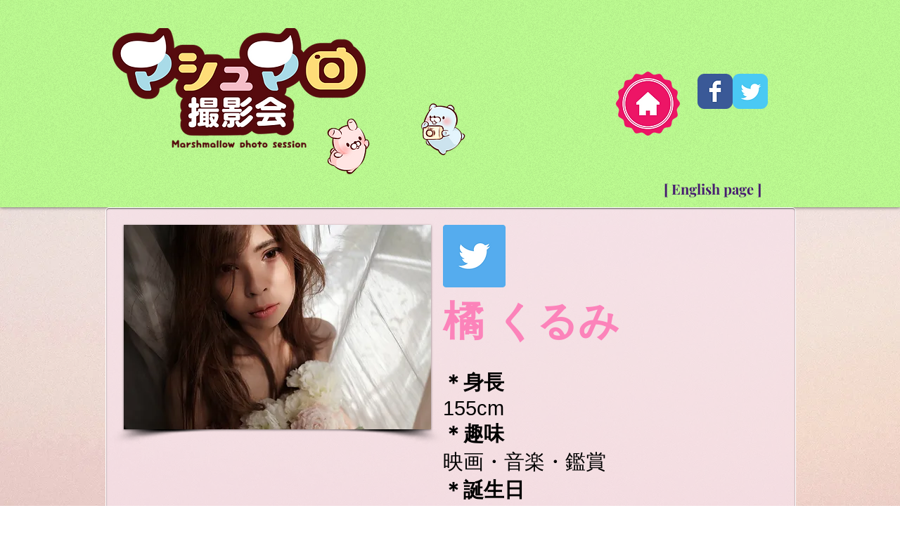

--- FILE ---
content_type: text/html; charset=UTF-8
request_url: https://www.raysisphoto.com/tachibanakurumi
body_size: 212493
content:
<!DOCTYPE html>
<html lang="ja">
<head>
  
  <!-- SEO Tags -->
  <title>橘 くるみ</title>
  <link rel="canonical" href="https://www.raysisphoto.com/tachibanakurumi"/>
  <meta property="og:title" content="橘 くるみ"/>
  <meta property="og:url" content="https://www.raysisphoto.com/tachibanakurumi"/>
  <meta property="og:site_name" content="marshmallow"/>
  <meta property="og:type" content="website"/>
  <meta name="twitter:card" content="summary_large_image"/>
  <meta name="twitter:title" content="橘 くるみ"/>

  
  <meta charset='utf-8'>
  <meta name="viewport" content="width=device-width, initial-scale=1" id="wixDesktopViewport" />
  <meta http-equiv="X-UA-Compatible" content="IE=edge">
  <meta name="generator" content="Wix.com Website Builder"/>

  <link rel="icon" sizes="192x192" href="https://static.wixstatic.com/media/b4d4de_3c25d0bce00c452e8e362e1b9427b6c2.jpg/v1/fill/w_192%2Ch_192%2Clg_1%2Cusm_0.66_1.00_0.01/b4d4de_3c25d0bce00c452e8e362e1b9427b6c2.jpg" type="image/jpeg"/>
  <link rel="shortcut icon" href="https://static.wixstatic.com/media/b4d4de_3c25d0bce00c452e8e362e1b9427b6c2.jpg/v1/fill/w_192%2Ch_192%2Clg_1%2Cusm_0.66_1.00_0.01/b4d4de_3c25d0bce00c452e8e362e1b9427b6c2.jpg" type="image/jpeg"/>
  <link rel="apple-touch-icon" href="https://static.wixstatic.com/media/b4d4de_3c25d0bce00c452e8e362e1b9427b6c2.jpg/v1/fill/w_180%2Ch_180%2Clg_1%2Cusm_0.66_1.00_0.01/b4d4de_3c25d0bce00c452e8e362e1b9427b6c2.jpg" type="image/jpeg"/>

  <!-- Safari Pinned Tab Icon -->
  <!-- <link rel="mask-icon" href="https://static.wixstatic.com/media/b4d4de_3c25d0bce00c452e8e362e1b9427b6c2.jpg/v1/fill/w_192%2Ch_192%2Clg_1%2Cusm_0.66_1.00_0.01/b4d4de_3c25d0bce00c452e8e362e1b9427b6c2.jpg"> -->

  <!-- Original trials -->
  


  <!-- Segmenter Polyfill -->
  <script>
    if (!window.Intl || !window.Intl.Segmenter) {
      (function() {
        var script = document.createElement('script');
        script.src = 'https://static.parastorage.com/unpkg/@formatjs/intl-segmenter@11.7.10/polyfill.iife.js';
        document.head.appendChild(script);
      })();
    }
  </script>

  <!-- Legacy Polyfills -->
  <script nomodule="" src="https://static.parastorage.com/unpkg/core-js-bundle@3.2.1/minified.js"></script>
  <script nomodule="" src="https://static.parastorage.com/unpkg/focus-within-polyfill@5.0.9/dist/focus-within-polyfill.js"></script>

  <!-- Performance API Polyfills -->
  <script>
  (function () {
    var noop = function noop() {};
    if ("performance" in window === false) {
      window.performance = {};
    }
    window.performance.mark = performance.mark || noop;
    window.performance.measure = performance.measure || noop;
    if ("now" in window.performance === false) {
      var nowOffset = Date.now();
      if (performance.timing && performance.timing.navigationStart) {
        nowOffset = performance.timing.navigationStart;
      }
      window.performance.now = function now() {
        return Date.now() - nowOffset;
      };
    }
  })();
  </script>

  <!-- Globals Definitions -->
  <script>
    (function () {
      var now = Date.now()
      window.initialTimestamps = {
        initialTimestamp: now,
        initialRequestTimestamp: Math.round(performance.timeOrigin ? performance.timeOrigin : now - performance.now())
      }

      window.thunderboltTag = "libs-releases-GA-local"
      window.thunderboltVersion = "1.16780.0"
    })();
  </script>

  <!-- Essential Viewer Model -->
  <script type="application/json" id="wix-essential-viewer-model">{"fleetConfig":{"fleetName":"thunderbolt-seo-renderer","type":"GA","code":0},"mode":{"qa":false,"enableTestApi":false,"debug":false,"ssrIndicator":false,"ssrOnly":false,"siteAssetsFallback":"enable","versionIndicator":false},"componentsLibrariesTopology":[{"artifactId":"editor-elements","namespace":"wixui","url":"https:\/\/static.parastorage.com\/services\/editor-elements\/1.14853.0"},{"artifactId":"editor-elements","namespace":"dsgnsys","url":"https:\/\/static.parastorage.com\/services\/editor-elements\/1.14853.0"}],"siteFeaturesConfigs":{"sessionManager":{"isRunningInDifferentSiteContext":false}},"language":{"userLanguage":"ja"},"siteAssets":{"clientTopology":{"mediaRootUrl":"https:\/\/static.wixstatic.com","staticMediaUrl":"https:\/\/static.wixstatic.com\/media","moduleRepoUrl":"https:\/\/static.parastorage.com\/unpkg","fileRepoUrl":"https:\/\/static.parastorage.com\/services","viewerAppsUrl":"https:\/\/viewer-apps.parastorage.com","viewerAssetsUrl":"https:\/\/viewer-assets.parastorage.com","siteAssetsUrl":"https:\/\/siteassets.parastorage.com","pageJsonServerUrls":["https:\/\/pages.parastorage.com","https:\/\/staticorigin.wixstatic.com","https:\/\/www.raysisphoto.com","https:\/\/fallback.wix.com\/wix-html-editor-pages-webapp\/page"],"pathOfTBModulesInFileRepoForFallback":"wix-thunderbolt\/dist\/"}},"siteFeatures":["accessibility","appMonitoring","assetsLoader","businessLogger","captcha","clickHandlerRegistrar","codeEmbed","commonConfig","componentsLoader","componentsRegistry","consentPolicy","cyclicTabbing","domSelectors","environmentWixCodeSdk","environment","locationWixCodeSdk","mpaNavigation","navigationManager","navigationPhases","ooi","pages","panorama","renderer","reporter","router","scrollRestoration","seoWixCodeSdk","seo","sessionManager","siteMembersWixCodeSdk","siteMembers","siteScrollBlocker","siteWixCodeSdk","speculationRules","ssrCache","stores","structureApi","thunderboltInitializer","tpaCommons","translations","usedPlatformApis","warmupData","windowMessageRegistrar","windowWixCodeSdk","wixCustomElementComponent","wixEmbedsApi","componentsReact","platform"],"site":{"externalBaseUrl":"https:\/\/www.raysisphoto.com","isSEO":true},"media":{"staticMediaUrl":"https:\/\/static.wixstatic.com\/media","mediaRootUrl":"https:\/\/static.wixstatic.com\/","staticVideoUrl":"https:\/\/video.wixstatic.com\/"},"requestUrl":"https:\/\/www.raysisphoto.com\/tachibanakurumi","rollout":{"siteAssetsVersionsRollout":false,"isDACRollout":0,"isTBRollout":false},"commonConfig":{"brand":"wix","host":"VIEWER","bsi":"","consentPolicy":{},"consentPolicyHeader":{},"siteRevision":"38490","renderingFlow":"NONE","language":"ja","locale":"ja-jp"},"interactionSampleRatio":0.01,"dynamicModelUrl":"https:\/\/www.raysisphoto.com\/_api\/v2\/dynamicmodel","accessTokensUrl":"https:\/\/www.raysisphoto.com\/_api\/v1\/access-tokens","isExcludedFromSecurityExperiments":false,"experiments":{"specs.thunderbolt.hardenFetchAndXHR":true,"specs.thunderbolt.securityExperiments":true}}</script>
  <script>window.viewerModel = JSON.parse(document.getElementById('wix-essential-viewer-model').textContent)</script>

  <script>
    window.commonConfig = viewerModel.commonConfig
  </script>

  
  <!-- BEGIN handleAccessTokens bundle -->

  <script data-url="https://static.parastorage.com/services/wix-thunderbolt/dist/handleAccessTokens.inline.4f2f9a53.bundle.min.js">(()=>{"use strict";function e(e){let{context:o,property:r,value:n,enumerable:i=!0}=e,c=e.get,l=e.set;if(!r||void 0===n&&!c&&!l)return new Error("property and value are required");let a=o||globalThis,s=a?.[r],u={};if(void 0!==n)u.value=n;else{if(c){let e=t(c);e&&(u.get=e)}if(l){let e=t(l);e&&(u.set=e)}}let p={...u,enumerable:i||!1,configurable:!1};void 0!==n&&(p.writable=!1);try{Object.defineProperty(a,r,p)}catch(e){return e instanceof TypeError?s:e}return s}function t(e,t){return"function"==typeof e?e:!0===e?.async&&"function"==typeof e.func?t?async function(t){return e.func(t)}:async function(){return e.func()}:"function"==typeof e?.func?e.func:void 0}try{e({property:"strictDefine",value:e})}catch{}try{e({property:"defineStrictObject",value:r})}catch{}try{e({property:"defineStrictMethod",value:n})}catch{}var o=["toString","toLocaleString","valueOf","constructor","prototype"];function r(t){let{context:n,property:c,propertiesToExclude:l=[],skipPrototype:a=!1,hardenPrototypePropertiesToExclude:s=[]}=t;if(!c)return new Error("property is required");let u=(n||globalThis)[c],p={},f=i(n,c);u&&("object"==typeof u||"function"==typeof u)&&Reflect.ownKeys(u).forEach(t=>{if(!l.includes(t)&&!o.includes(t)){let o=i(u,t);if(o&&(o.writable||o.configurable)){let{value:r,get:n,set:i,enumerable:c=!1}=o,l={};void 0!==r?l.value=r:n?l.get=n:i&&(l.set=i);try{let o=e({context:u,property:t,...l,enumerable:c});p[t]=o}catch(e){if(!(e instanceof TypeError))throw e;try{p[t]=o.value||o.get||o.set}catch{}}}}});let d={originalObject:u,originalProperties:p};if(!a&&void 0!==u?.prototype){let e=r({context:u,property:"prototype",propertiesToExclude:s,skipPrototype:!0});e instanceof Error||(d.originalPrototype=e?.originalObject,d.originalPrototypeProperties=e?.originalProperties)}return e({context:n,property:c,value:u,enumerable:f?.enumerable}),d}function n(t,o){let r=(o||globalThis)[t],n=i(o||globalThis,t);return r&&n&&(n.writable||n.configurable)?(Object.freeze(r),e({context:globalThis,property:t,value:r})):r}function i(e,t){if(e&&t)try{return Reflect.getOwnPropertyDescriptor(e,t)}catch{return}}function c(e){if("string"!=typeof e)return e;try{return decodeURIComponent(e).toLowerCase().trim()}catch{return e.toLowerCase().trim()}}function l(e,t){let o="";if("string"==typeof e)o=e.split("=")[0]?.trim()||"";else{if(!e||"string"!=typeof e.name)return!1;o=e.name}return t.has(c(o)||"")}function a(e,t){let o;return o="string"==typeof e?e.split(";").map(e=>e.trim()).filter(e=>e.length>0):e||[],o.filter(e=>!l(e,t))}var s=null;function u(){return null===s&&(s=typeof Document>"u"?void 0:Object.getOwnPropertyDescriptor(Document.prototype,"cookie")),s}function p(t,o){if(!globalThis?.cookieStore)return;let r=globalThis.cookieStore.get.bind(globalThis.cookieStore),n=globalThis.cookieStore.getAll.bind(globalThis.cookieStore),i=globalThis.cookieStore.set.bind(globalThis.cookieStore),c=globalThis.cookieStore.delete.bind(globalThis.cookieStore);return e({context:globalThis.CookieStore.prototype,property:"get",value:async function(e){return l(("string"==typeof e?e:e.name)||"",t)?null:r.call(this,e)},enumerable:!0}),e({context:globalThis.CookieStore.prototype,property:"getAll",value:async function(){return a(await n.apply(this,Array.from(arguments)),t)},enumerable:!0}),e({context:globalThis.CookieStore.prototype,property:"set",value:async function(){let e=Array.from(arguments);if(!l(1===e.length?e[0].name:e[0],t))return i.apply(this,e);o&&console.warn(o)},enumerable:!0}),e({context:globalThis.CookieStore.prototype,property:"delete",value:async function(){let e=Array.from(arguments);if(!l(1===e.length?e[0].name:e[0],t))return c.apply(this,e)},enumerable:!0}),e({context:globalThis.cookieStore,property:"prototype",value:globalThis.CookieStore.prototype,enumerable:!1}),e({context:globalThis,property:"cookieStore",value:globalThis.cookieStore,enumerable:!0}),{get:r,getAll:n,set:i,delete:c}}var f=["TextEncoder","TextDecoder","XMLHttpRequestEventTarget","EventTarget","URL","JSON","Reflect","Object","Array","Map","Set","WeakMap","WeakSet","Promise","Symbol","Error"],d=["addEventListener","removeEventListener","dispatchEvent","encodeURI","encodeURIComponent","decodeURI","decodeURIComponent"];const y=(e,t)=>{try{const o=t?t.get.call(document):document.cookie;return o.split(";").map(e=>e.trim()).filter(t=>t?.startsWith(e))[0]?.split("=")[1]}catch(e){return""}},g=(e="",t="",o="/")=>`${e}=; ${t?`domain=${t};`:""} max-age=0; path=${o}; expires=Thu, 01 Jan 1970 00:00:01 GMT`;function m(){(function(){if("undefined"!=typeof window){const e=performance.getEntriesByType("navigation")[0];return"back_forward"===(e?.type||"")}return!1})()&&function(){const{counter:e}=function(){const e=b("getItem");if(e){const[t,o]=e.split("-"),r=o?parseInt(o,10):0;if(r>=3){const e=t?Number(t):0;if(Date.now()-e>6e4)return{counter:0}}return{counter:r}}return{counter:0}}();e<3?(!function(e=1){b("setItem",`${Date.now()}-${e}`)}(e+1),window.location.reload()):console.error("ATS: Max reload attempts reached")}()}function b(e,t){try{return sessionStorage[e]("reload",t||"")}catch(e){console.error("ATS: Error calling sessionStorage:",e)}}const h="client-session-bind",v="sec-fetch-unsupported",{experiments:w}=window.viewerModel,T=[h,"client-binding",v,"svSession","smSession","server-session-bind","wixSession2","wixSession3"].map(e=>e.toLowerCase()),{cookie:S}=function(t,o){let r=new Set(t);return e({context:document,property:"cookie",set:{func:e=>function(e,t,o,r){let n=u(),i=c(t.split(";")[0]||"")||"";[...o].every(e=>!i.startsWith(e.toLowerCase()))&&n?.set?n.set.call(e,t):r&&console.warn(r)}(document,e,r,o)},get:{func:()=>function(e,t){let o=u();if(!o?.get)throw new Error("Cookie descriptor or getter not available");return a(o.get.call(e),t).join("; ")}(document,r)},enumerable:!0}),{cookieStore:p(r,o),cookie:u()}}(T),k="tbReady",x="security_overrideGlobals",{experiments:E,siteFeaturesConfigs:C,accessTokensUrl:P}=window.viewerModel,R=P,M={},O=(()=>{const e=y(h,S);if(w["specs.thunderbolt.browserCacheReload"]){y(v,S)||e?b("removeItem"):m()}return(()=>{const e=g(h),t=g(h,location.hostname);S.set.call(document,e),S.set.call(document,t)})(),e})();O&&(M["client-binding"]=O);const D=fetch;addEventListener(k,function e(t){const{logger:o}=t.detail;try{window.tb.init({fetch:D,fetchHeaders:M})}catch(e){const t=new Error("TB003");o.meter(`${x}_${t.message}`,{paramsOverrides:{errorType:x,eventString:t.message}}),window?.viewerModel?.mode.debug&&console.error(e)}finally{removeEventListener(k,e)}}),E["specs.thunderbolt.hardenFetchAndXHR"]||(window.fetchDynamicModel=()=>C.sessionManager.isRunningInDifferentSiteContext?Promise.resolve({}):fetch(R,{credentials:"same-origin",headers:M}).then(function(e){if(!e.ok)throw new Error(`[${e.status}]${e.statusText}`);return e.json()}),window.dynamicModelPromise=window.fetchDynamicModel())})();
//# sourceMappingURL=https://static.parastorage.com/services/wix-thunderbolt/dist/handleAccessTokens.inline.4f2f9a53.bundle.min.js.map</script>

<!-- END handleAccessTokens bundle -->

<!-- BEGIN overrideGlobals bundle -->

<script data-url="https://static.parastorage.com/services/wix-thunderbolt/dist/overrideGlobals.inline.ec13bfcf.bundle.min.js">(()=>{"use strict";function e(e){let{context:r,property:o,value:n,enumerable:i=!0}=e,c=e.get,a=e.set;if(!o||void 0===n&&!c&&!a)return new Error("property and value are required");let l=r||globalThis,u=l?.[o],s={};if(void 0!==n)s.value=n;else{if(c){let e=t(c);e&&(s.get=e)}if(a){let e=t(a);e&&(s.set=e)}}let p={...s,enumerable:i||!1,configurable:!1};void 0!==n&&(p.writable=!1);try{Object.defineProperty(l,o,p)}catch(e){return e instanceof TypeError?u:e}return u}function t(e,t){return"function"==typeof e?e:!0===e?.async&&"function"==typeof e.func?t?async function(t){return e.func(t)}:async function(){return e.func()}:"function"==typeof e?.func?e.func:void 0}try{e({property:"strictDefine",value:e})}catch{}try{e({property:"defineStrictObject",value:o})}catch{}try{e({property:"defineStrictMethod",value:n})}catch{}var r=["toString","toLocaleString","valueOf","constructor","prototype"];function o(t){let{context:n,property:c,propertiesToExclude:a=[],skipPrototype:l=!1,hardenPrototypePropertiesToExclude:u=[]}=t;if(!c)return new Error("property is required");let s=(n||globalThis)[c],p={},f=i(n,c);s&&("object"==typeof s||"function"==typeof s)&&Reflect.ownKeys(s).forEach(t=>{if(!a.includes(t)&&!r.includes(t)){let r=i(s,t);if(r&&(r.writable||r.configurable)){let{value:o,get:n,set:i,enumerable:c=!1}=r,a={};void 0!==o?a.value=o:n?a.get=n:i&&(a.set=i);try{let r=e({context:s,property:t,...a,enumerable:c});p[t]=r}catch(e){if(!(e instanceof TypeError))throw e;try{p[t]=r.value||r.get||r.set}catch{}}}}});let d={originalObject:s,originalProperties:p};if(!l&&void 0!==s?.prototype){let e=o({context:s,property:"prototype",propertiesToExclude:u,skipPrototype:!0});e instanceof Error||(d.originalPrototype=e?.originalObject,d.originalPrototypeProperties=e?.originalProperties)}return e({context:n,property:c,value:s,enumerable:f?.enumerable}),d}function n(t,r){let o=(r||globalThis)[t],n=i(r||globalThis,t);return o&&n&&(n.writable||n.configurable)?(Object.freeze(o),e({context:globalThis,property:t,value:o})):o}function i(e,t){if(e&&t)try{return Reflect.getOwnPropertyDescriptor(e,t)}catch{return}}function c(e){if("string"!=typeof e)return e;try{return decodeURIComponent(e).toLowerCase().trim()}catch{return e.toLowerCase().trim()}}function a(e,t){return e instanceof Headers?e.forEach((r,o)=>{l(o,t)||e.delete(o)}):Object.keys(e).forEach(r=>{l(r,t)||delete e[r]}),e}function l(e,t){return!t.has(c(e)||"")}function u(e,t){let r=!0,o=function(e){let t,r;if(globalThis.Request&&e instanceof Request)t=e.url;else{if("function"!=typeof e?.toString)throw new Error("Unsupported type for url");t=e.toString()}try{return new URL(t).pathname}catch{return r=t.replace(/#.+/gi,"").split("?").shift(),r.startsWith("/")?r:`/${r}`}}(e),n=c(o);return n&&t.some(e=>n.includes(e))&&(r=!1),r}function s(t,r,o){let n=fetch,i=XMLHttpRequest,c=new Set(r);function s(){let e=new i,r=e.open,n=e.setRequestHeader;return e.open=function(){let n=Array.from(arguments),i=n[1];if(n.length<2||u(i,t))return r.apply(e,n);throw new Error(o||`Request not allowed for path ${i}`)},e.setRequestHeader=function(t,r){l(decodeURIComponent(t),c)&&n.call(e,t,r)},e}return e({property:"fetch",value:function(){let e=function(e,t){return globalThis.Request&&e[0]instanceof Request&&e[0]?.headers?a(e[0].headers,t):e[1]?.headers&&a(e[1].headers,t),e}(arguments,c);return u(arguments[0],t)?n.apply(globalThis,Array.from(e)):new Promise((e,t)=>{t(new Error(o||`Request not allowed for path ${arguments[0]}`))})},enumerable:!0}),e({property:"XMLHttpRequest",value:s,enumerable:!0}),Object.keys(i).forEach(e=>{s[e]=i[e]}),{fetch:n,XMLHttpRequest:i}}var p=["TextEncoder","TextDecoder","XMLHttpRequestEventTarget","EventTarget","URL","JSON","Reflect","Object","Array","Map","Set","WeakMap","WeakSet","Promise","Symbol","Error"],f=["addEventListener","removeEventListener","dispatchEvent","encodeURI","encodeURIComponent","decodeURI","decodeURIComponent"];const d=function(){let t=globalThis.open,r=document.open;function o(e,r,o){let n="string"!=typeof e,i=t.call(window,e,r,o);return n||e&&function(e){return e.startsWith("//")&&/(?:[a-z0-9](?:[a-z0-9-]{0,61}[a-z0-9])?\.)+[a-z0-9][a-z0-9-]{0,61}[a-z0-9]/g.test(`${location.protocol}:${e}`)&&(e=`${location.protocol}${e}`),!e.startsWith("http")||new URL(e).hostname===location.hostname}(e)?{}:i}return e({property:"open",value:o,context:globalThis,enumerable:!0}),e({property:"open",value:function(e,t,n){return e?o(e,t,n):r.call(document,e||"",t||"",n||"")},context:document,enumerable:!0}),{open:t,documentOpen:r}},y=function(){let t=document.createElement,r=Element.prototype.setAttribute,o=Element.prototype.setAttributeNS;return e({property:"createElement",context:document,value:function(n,i){let a=t.call(document,n,i);if("iframe"===c(n)){e({property:"srcdoc",context:a,get:()=>"",set:()=>{console.warn("`srcdoc` is not allowed in iframe elements.")}});let t=function(e,t){"srcdoc"!==e.toLowerCase()?r.call(a,e,t):console.warn("`srcdoc` attribute is not allowed to be set.")},n=function(e,t,r){"srcdoc"!==t.toLowerCase()?o.call(a,e,t,r):console.warn("`srcdoc` attribute is not allowed to be set.")};a.setAttribute=t,a.setAttributeNS=n}return a},enumerable:!0}),{createElement:t,setAttribute:r,setAttributeNS:o}},m=["client-binding"],b=["/_api/v1/access-tokens","/_api/v2/dynamicmodel","/_api/one-app-session-web/v3/businesses"],h=function(){let t=setTimeout,r=setInterval;return o("setTimeout",0,globalThis),o("setInterval",0,globalThis),{setTimeout:t,setInterval:r};function o(t,r,o){let n=o||globalThis,i=n[t];if(!i||"function"!=typeof i)throw new Error(`Function ${t} not found or is not a function`);e({property:t,value:function(){let e=Array.from(arguments);if("string"!=typeof e[r])return i.apply(n,e);console.warn(`Calling ${t} with a String Argument at index ${r} is not allowed`)},context:o,enumerable:!0})}},v=function(){if(navigator&&"serviceWorker"in navigator){let t=navigator.serviceWorker.register;return e({context:navigator.serviceWorker,property:"register",value:function(){console.log("Service worker registration is not allowed")},enumerable:!0}),{register:t}}return{}};performance.mark("overrideGlobals started");const{isExcludedFromSecurityExperiments:g,experiments:w}=window.viewerModel,E=!g&&w["specs.thunderbolt.securityExperiments"];try{d(),E&&y(),w["specs.thunderbolt.hardenFetchAndXHR"]&&E&&s(b,m),v(),(e=>{let t=[],r=[];r=r.concat(["TextEncoder","TextDecoder"]),e&&(r=r.concat(["XMLHttpRequestEventTarget","EventTarget"])),r=r.concat(["URL","JSON"]),e&&(t=t.concat(["addEventListener","removeEventListener"])),t=t.concat(["encodeURI","encodeURIComponent","decodeURI","decodeURIComponent"]),r=r.concat(["String","Number"]),e&&r.push("Object"),r=r.concat(["Reflect"]),t.forEach(e=>{n(e),["addEventListener","removeEventListener"].includes(e)&&n(e,document)}),r.forEach(e=>{o({property:e})})})(E),E&&h()}catch(e){window?.viewerModel?.mode.debug&&console.error(e);const t=new Error("TB006");window.fedops?.reportError(t,"security_overrideGlobals"),window.Sentry?window.Sentry.captureException(t):globalThis.defineStrictProperty("sentryBuffer",[t],window,!1)}performance.mark("overrideGlobals ended")})();
//# sourceMappingURL=https://static.parastorage.com/services/wix-thunderbolt/dist/overrideGlobals.inline.ec13bfcf.bundle.min.js.map</script>

<!-- END overrideGlobals bundle -->


  
  <script>
    window.commonConfig = viewerModel.commonConfig

	
  </script>

  <!-- Initial CSS -->
  <style data-url="https://static.parastorage.com/services/wix-thunderbolt/dist/main.347af09f.min.css">@keyframes slide-horizontal-new{0%{transform:translateX(100%)}}@keyframes slide-horizontal-old{80%{opacity:1}to{opacity:0;transform:translateX(-100%)}}@keyframes slide-vertical-new{0%{transform:translateY(-100%)}}@keyframes slide-vertical-old{80%{opacity:1}to{opacity:0;transform:translateY(100%)}}@keyframes out-in-new{0%{opacity:0}}@keyframes out-in-old{to{opacity:0}}:root:active-view-transition{view-transition-name:none}::view-transition{pointer-events:none}:root:active-view-transition::view-transition-new(page-group),:root:active-view-transition::view-transition-old(page-group){animation-duration:.6s;cursor:wait;pointer-events:all}:root:active-view-transition-type(SlideHorizontal)::view-transition-old(page-group){animation:slide-horizontal-old .6s cubic-bezier(.83,0,.17,1) forwards;mix-blend-mode:normal}:root:active-view-transition-type(SlideHorizontal)::view-transition-new(page-group){animation:slide-horizontal-new .6s cubic-bezier(.83,0,.17,1) backwards;mix-blend-mode:normal}:root:active-view-transition-type(SlideVertical)::view-transition-old(page-group){animation:slide-vertical-old .6s cubic-bezier(.83,0,.17,1) forwards;mix-blend-mode:normal}:root:active-view-transition-type(SlideVertical)::view-transition-new(page-group){animation:slide-vertical-new .6s cubic-bezier(.83,0,.17,1) backwards;mix-blend-mode:normal}:root:active-view-transition-type(OutIn)::view-transition-old(page-group){animation:out-in-old .35s cubic-bezier(.22,1,.36,1) forwards}:root:active-view-transition-type(OutIn)::view-transition-new(page-group){animation:out-in-new .35s cubic-bezier(.64,0,.78,0) .35s backwards}@media(prefers-reduced-motion:reduce){::view-transition-group(*),::view-transition-new(*),::view-transition-old(*){animation:none!important}}body,html{background:transparent;border:0;margin:0;outline:0;padding:0;vertical-align:baseline}body{--scrollbar-width:0px;font-family:Arial,Helvetica,sans-serif;font-size:10px}body,html{height:100%}body{overflow-x:auto;overflow-y:scroll}body:not(.responsive) #site-root{min-width:var(--site-width);width:100%}body:not([data-js-loaded]) [data-hide-prejs]{visibility:hidden}interact-element{display:contents}#SITE_CONTAINER{position:relative}:root{--one-unit:1vw;--section-max-width:9999px;--spx-stopper-max:9999px;--spx-stopper-min:0px;--browser-zoom:1}@supports(-webkit-appearance:none) and (stroke-color:transparent){:root{--safari-sticky-fix:opacity;--experimental-safari-sticky-fix:translateZ(0)}}@supports(container-type:inline-size){:root{--one-unit:1cqw}}[id^=oldHoverBox-]{mix-blend-mode:plus-lighter;transition:opacity .5s ease,visibility .5s ease}[data-mesh-id$=inlineContent-gridContainer]:has(>[id^=oldHoverBox-]){isolation:isolate}</style>
<style data-url="https://static.parastorage.com/services/wix-thunderbolt/dist/main.renderer.9cb0985f.min.css">a,abbr,acronym,address,applet,b,big,blockquote,button,caption,center,cite,code,dd,del,dfn,div,dl,dt,em,fieldset,font,footer,form,h1,h2,h3,h4,h5,h6,header,i,iframe,img,ins,kbd,label,legend,li,nav,object,ol,p,pre,q,s,samp,section,small,span,strike,strong,sub,sup,table,tbody,td,tfoot,th,thead,title,tr,tt,u,ul,var{background:transparent;border:0;margin:0;outline:0;padding:0;vertical-align:baseline}input,select,textarea{box-sizing:border-box;font-family:Helvetica,Arial,sans-serif}ol,ul{list-style:none}blockquote,q{quotes:none}ins{text-decoration:none}del{text-decoration:line-through}table{border-collapse:collapse;border-spacing:0}a{cursor:pointer;text-decoration:none}.testStyles{overflow-y:hidden}.reset-button{-webkit-appearance:none;background:none;border:0;color:inherit;font:inherit;line-height:normal;outline:0;overflow:visible;padding:0;-webkit-user-select:none;-moz-user-select:none;-ms-user-select:none}:focus{outline:none}body.device-mobile-optimized:not(.disable-site-overflow){overflow-x:hidden;overflow-y:scroll}body.device-mobile-optimized:not(.responsive) #SITE_CONTAINER{margin-left:auto;margin-right:auto;overflow-x:visible;position:relative;width:320px}body.device-mobile-optimized:not(.responsive):not(.blockSiteScrolling) #SITE_CONTAINER{margin-top:0}body.device-mobile-optimized>*{max-width:100%!important}body.device-mobile-optimized #site-root{overflow-x:hidden;overflow-y:hidden}@supports(overflow:clip){body.device-mobile-optimized #site-root{overflow-x:clip;overflow-y:clip}}body.device-mobile-non-optimized #SITE_CONTAINER #site-root{overflow-x:clip;overflow-y:clip}body.device-mobile-non-optimized.fullScreenMode{background-color:#5f6360}body.device-mobile-non-optimized.fullScreenMode #MOBILE_ACTIONS_MENU,body.device-mobile-non-optimized.fullScreenMode #SITE_BACKGROUND,body.device-mobile-non-optimized.fullScreenMode #site-root,body.fullScreenMode #WIX_ADS{visibility:hidden}body.fullScreenMode{overflow-x:hidden!important;overflow-y:hidden!important}body.fullScreenMode.device-mobile-optimized #TINY_MENU{opacity:0;pointer-events:none}body.fullScreenMode-scrollable.device-mobile-optimized{overflow-x:hidden!important;overflow-y:auto!important}body.fullScreenMode-scrollable.device-mobile-optimized #masterPage,body.fullScreenMode-scrollable.device-mobile-optimized #site-root{overflow-x:hidden!important;overflow-y:hidden!important}body.fullScreenMode-scrollable.device-mobile-optimized #SITE_BACKGROUND,body.fullScreenMode-scrollable.device-mobile-optimized #masterPage{height:auto!important}body.fullScreenMode-scrollable.device-mobile-optimized #masterPage.mesh-layout{height:0!important}body.blockSiteScrolling,body.siteScrollingBlocked{position:fixed;width:100%}body.blockSiteScrolling #SITE_CONTAINER{margin-top:calc(var(--blocked-site-scroll-margin-top)*-1)}#site-root{margin:0 auto;min-height:100%;position:relative;top:var(--wix-ads-height)}#site-root img:not([src]){visibility:hidden}#site-root svg img:not([src]){visibility:visible}.auto-generated-link{color:inherit}#SCROLL_TO_BOTTOM,#SCROLL_TO_TOP{height:0}.has-click-trigger{cursor:pointer}.fullScreenOverlay{bottom:0;display:flex;justify-content:center;left:0;overflow-y:hidden;position:fixed;right:0;top:-60px;z-index:1005}.fullScreenOverlay>.fullScreenOverlayContent{bottom:0;left:0;margin:0 auto;overflow:hidden;position:absolute;right:0;top:60px;transform:translateZ(0)}[data-mesh-id$=centeredContent],[data-mesh-id$=form],[data-mesh-id$=inlineContent]{pointer-events:none;position:relative}[data-mesh-id$=-gridWrapper],[data-mesh-id$=-rotated-wrapper]{pointer-events:none}[data-mesh-id$=-gridContainer]>*,[data-mesh-id$=-rotated-wrapper]>*,[data-mesh-id$=inlineContent]>:not([data-mesh-id$=-gridContainer]){pointer-events:auto}.device-mobile-optimized #masterPage.mesh-layout #SOSP_CONTAINER_CUSTOM_ID{grid-area:2/1/3/2;-ms-grid-row:2;position:relative}#masterPage.mesh-layout{-ms-grid-rows:max-content max-content min-content max-content;-ms-grid-columns:100%;align-items:start;display:-ms-grid;display:grid;grid-template-columns:100%;grid-template-rows:max-content max-content min-content max-content;justify-content:stretch}#masterPage.mesh-layout #PAGES_CONTAINER,#masterPage.mesh-layout #SITE_FOOTER-placeholder,#masterPage.mesh-layout #SITE_FOOTER_WRAPPER,#masterPage.mesh-layout #SITE_HEADER-placeholder,#masterPage.mesh-layout #SITE_HEADER_WRAPPER,#masterPage.mesh-layout #SOSP_CONTAINER_CUSTOM_ID[data-state~=mobileView],#masterPage.mesh-layout #soapAfterPagesContainer,#masterPage.mesh-layout #soapBeforePagesContainer{-ms-grid-row-align:start;-ms-grid-column-align:start;-ms-grid-column:1}#masterPage.mesh-layout #SITE_HEADER-placeholder,#masterPage.mesh-layout #SITE_HEADER_WRAPPER{grid-area:1/1/2/2;-ms-grid-row:1}#masterPage.mesh-layout #PAGES_CONTAINER,#masterPage.mesh-layout #soapAfterPagesContainer,#masterPage.mesh-layout #soapBeforePagesContainer{grid-area:3/1/4/2;-ms-grid-row:3}#masterPage.mesh-layout #soapAfterPagesContainer,#masterPage.mesh-layout #soapBeforePagesContainer{width:100%}#masterPage.mesh-layout #PAGES_CONTAINER{align-self:stretch}#masterPage.mesh-layout main#PAGES_CONTAINER{display:block}#masterPage.mesh-layout #SITE_FOOTER-placeholder,#masterPage.mesh-layout #SITE_FOOTER_WRAPPER{grid-area:4/1/5/2;-ms-grid-row:4}#masterPage.mesh-layout #SITE_PAGES,#masterPage.mesh-layout [data-mesh-id=PAGES_CONTAINERcenteredContent],#masterPage.mesh-layout [data-mesh-id=PAGES_CONTAINERinlineContent]{height:100%}#masterPage.mesh-layout.desktop>*{width:100%}#masterPage.mesh-layout #PAGES_CONTAINER,#masterPage.mesh-layout #SITE_FOOTER,#masterPage.mesh-layout #SITE_FOOTER_WRAPPER,#masterPage.mesh-layout #SITE_HEADER,#masterPage.mesh-layout #SITE_HEADER_WRAPPER,#masterPage.mesh-layout #SITE_PAGES,#masterPage.mesh-layout #masterPageinlineContent{position:relative}#masterPage.mesh-layout #SITE_HEADER{grid-area:1/1/2/2}#masterPage.mesh-layout #SITE_FOOTER{grid-area:4/1/5/2}#masterPage.mesh-layout.overflow-x-clip #SITE_FOOTER,#masterPage.mesh-layout.overflow-x-clip #SITE_HEADER{overflow-x:clip}[data-z-counter]{z-index:0}[data-z-counter="0"]{z-index:auto}.wixSiteProperties{-webkit-font-smoothing:antialiased;-moz-osx-font-smoothing:grayscale}:root{--wst-button-color-fill-primary:rgb(var(--color_48));--wst-button-color-border-primary:rgb(var(--color_49));--wst-button-color-text-primary:rgb(var(--color_50));--wst-button-color-fill-primary-hover:rgb(var(--color_51));--wst-button-color-border-primary-hover:rgb(var(--color_52));--wst-button-color-text-primary-hover:rgb(var(--color_53));--wst-button-color-fill-primary-disabled:rgb(var(--color_54));--wst-button-color-border-primary-disabled:rgb(var(--color_55));--wst-button-color-text-primary-disabled:rgb(var(--color_56));--wst-button-color-fill-secondary:rgb(var(--color_57));--wst-button-color-border-secondary:rgb(var(--color_58));--wst-button-color-text-secondary:rgb(var(--color_59));--wst-button-color-fill-secondary-hover:rgb(var(--color_60));--wst-button-color-border-secondary-hover:rgb(var(--color_61));--wst-button-color-text-secondary-hover:rgb(var(--color_62));--wst-button-color-fill-secondary-disabled:rgb(var(--color_63));--wst-button-color-border-secondary-disabled:rgb(var(--color_64));--wst-button-color-text-secondary-disabled:rgb(var(--color_65));--wst-color-fill-base-1:rgb(var(--color_36));--wst-color-fill-base-2:rgb(var(--color_37));--wst-color-fill-base-shade-1:rgb(var(--color_38));--wst-color-fill-base-shade-2:rgb(var(--color_39));--wst-color-fill-base-shade-3:rgb(var(--color_40));--wst-color-fill-accent-1:rgb(var(--color_41));--wst-color-fill-accent-2:rgb(var(--color_42));--wst-color-fill-accent-3:rgb(var(--color_43));--wst-color-fill-accent-4:rgb(var(--color_44));--wst-color-fill-background-primary:rgb(var(--color_11));--wst-color-fill-background-secondary:rgb(var(--color_12));--wst-color-text-primary:rgb(var(--color_15));--wst-color-text-secondary:rgb(var(--color_14));--wst-color-action:rgb(var(--color_18));--wst-color-disabled:rgb(var(--color_39));--wst-color-title:rgb(var(--color_45));--wst-color-subtitle:rgb(var(--color_46));--wst-color-line:rgb(var(--color_47));--wst-font-style-h2:var(--font_2);--wst-font-style-h3:var(--font_3);--wst-font-style-h4:var(--font_4);--wst-font-style-h5:var(--font_5);--wst-font-style-h6:var(--font_6);--wst-font-style-body-large:var(--font_7);--wst-font-style-body-medium:var(--font_8);--wst-font-style-body-small:var(--font_9);--wst-font-style-body-x-small:var(--font_10);--wst-color-custom-1:rgb(var(--color_13));--wst-color-custom-2:rgb(var(--color_16));--wst-color-custom-3:rgb(var(--color_17));--wst-color-custom-4:rgb(var(--color_19));--wst-color-custom-5:rgb(var(--color_20));--wst-color-custom-6:rgb(var(--color_21));--wst-color-custom-7:rgb(var(--color_22));--wst-color-custom-8:rgb(var(--color_23));--wst-color-custom-9:rgb(var(--color_24));--wst-color-custom-10:rgb(var(--color_25));--wst-color-custom-11:rgb(var(--color_26));--wst-color-custom-12:rgb(var(--color_27));--wst-color-custom-13:rgb(var(--color_28));--wst-color-custom-14:rgb(var(--color_29));--wst-color-custom-15:rgb(var(--color_30));--wst-color-custom-16:rgb(var(--color_31));--wst-color-custom-17:rgb(var(--color_32));--wst-color-custom-18:rgb(var(--color_33));--wst-color-custom-19:rgb(var(--color_34));--wst-color-custom-20:rgb(var(--color_35))}.wix-presets-wrapper{display:contents}</style>

  <meta name="format-detection" content="telephone=no">
  <meta name="skype_toolbar" content="skype_toolbar_parser_compatible">
  
  

  

  
      <!--pageHtmlEmbeds.head start-->
      <script type="wix/htmlEmbeds" id="pageHtmlEmbeds.head start"></script>
    
      <script async src="https://pagead2.googlesyndication.com/pagead/js/adsbygoogle.js"></script>
<script>
     (adsbygoogle = window.adsbygoogle || []).push({
          google_ad_client: "ca-pub-4968964797309112",
          enable_page_level_ads: true
     });
</script>
    
      <script type="wix/htmlEmbeds" id="pageHtmlEmbeds.head end"></script>
      <!--pageHtmlEmbeds.head end-->
  

  <!-- head performance data start -->
  
  <!-- head performance data end -->
  

    


    
<style data-href="https://static.parastorage.com/services/editor-elements-library/dist/thunderbolt/rb_wixui.thunderbolt_bootstrap-classic.72e6a2a3.min.css">.PlZyDq{touch-action:manipulation}.uDW_Qe{align-items:center;box-sizing:border-box;display:flex;justify-content:var(--label-align);min-width:100%;text-align:initial;width:-moz-max-content;width:max-content}.uDW_Qe:before{max-width:var(--margin-start,0)}.uDW_Qe:after,.uDW_Qe:before{align-self:stretch;content:"";flex-grow:1}.uDW_Qe:after{max-width:var(--margin-end,0)}.FubTgk{height:100%}.FubTgk .uDW_Qe{border-radius:var(--corvid-border-radius,var(--rd,0));bottom:0;box-shadow:var(--shd,0 1px 4px rgba(0,0,0,.6));left:0;position:absolute;right:0;top:0;transition:var(--trans1,border-color .4s ease 0s,background-color .4s ease 0s)}.FubTgk .uDW_Qe:link,.FubTgk .uDW_Qe:visited{border-color:transparent}.FubTgk .l7_2fn{color:var(--corvid-color,rgb(var(--txt,var(--color_15,color_15))));font:var(--fnt,var(--font_5));margin:0;position:relative;transition:var(--trans2,color .4s ease 0s);white-space:nowrap}.FubTgk[aria-disabled=false] .uDW_Qe{background-color:var(--corvid-background-color,rgba(var(--bg,var(--color_17,color_17)),var(--alpha-bg,1)));border:solid var(--corvid-border-color,rgba(var(--brd,var(--color_15,color_15)),var(--alpha-brd,1))) var(--corvid-border-width,var(--brw,0));cursor:pointer!important}:host(.device-mobile-optimized) .FubTgk[aria-disabled=false]:active .uDW_Qe,body.device-mobile-optimized .FubTgk[aria-disabled=false]:active .uDW_Qe{background-color:var(--corvid-hover-background-color,rgba(var(--bgh,var(--color_18,color_18)),var(--alpha-bgh,1)));border-color:var(--corvid-hover-border-color,rgba(var(--brdh,var(--color_15,color_15)),var(--alpha-brdh,1)))}:host(.device-mobile-optimized) .FubTgk[aria-disabled=false]:active .l7_2fn,body.device-mobile-optimized .FubTgk[aria-disabled=false]:active .l7_2fn{color:var(--corvid-hover-color,rgb(var(--txth,var(--color_15,color_15))))}:host(:not(.device-mobile-optimized)) .FubTgk[aria-disabled=false]:hover .uDW_Qe,body:not(.device-mobile-optimized) .FubTgk[aria-disabled=false]:hover .uDW_Qe{background-color:var(--corvid-hover-background-color,rgba(var(--bgh,var(--color_18,color_18)),var(--alpha-bgh,1)));border-color:var(--corvid-hover-border-color,rgba(var(--brdh,var(--color_15,color_15)),var(--alpha-brdh,1)))}:host(:not(.device-mobile-optimized)) .FubTgk[aria-disabled=false]:hover .l7_2fn,body:not(.device-mobile-optimized) .FubTgk[aria-disabled=false]:hover .l7_2fn{color:var(--corvid-hover-color,rgb(var(--txth,var(--color_15,color_15))))}.FubTgk[aria-disabled=true] .uDW_Qe{background-color:var(--corvid-disabled-background-color,rgba(var(--bgd,204,204,204),var(--alpha-bgd,1)));border-color:var(--corvid-disabled-border-color,rgba(var(--brdd,204,204,204),var(--alpha-brdd,1)));border-style:solid;border-width:var(--corvid-border-width,var(--brw,0))}.FubTgk[aria-disabled=true] .l7_2fn{color:var(--corvid-disabled-color,rgb(var(--txtd,255,255,255)))}.uUxqWY{align-items:center;box-sizing:border-box;display:flex;justify-content:var(--label-align);min-width:100%;text-align:initial;width:-moz-max-content;width:max-content}.uUxqWY:before{max-width:var(--margin-start,0)}.uUxqWY:after,.uUxqWY:before{align-self:stretch;content:"";flex-grow:1}.uUxqWY:after{max-width:var(--margin-end,0)}.Vq4wYb[aria-disabled=false] .uUxqWY{cursor:pointer}:host(.device-mobile-optimized) .Vq4wYb[aria-disabled=false]:active .wJVzSK,body.device-mobile-optimized .Vq4wYb[aria-disabled=false]:active .wJVzSK{color:var(--corvid-hover-color,rgb(var(--txth,var(--color_15,color_15))));transition:var(--trans,color .4s ease 0s)}:host(:not(.device-mobile-optimized)) .Vq4wYb[aria-disabled=false]:hover .wJVzSK,body:not(.device-mobile-optimized) .Vq4wYb[aria-disabled=false]:hover .wJVzSK{color:var(--corvid-hover-color,rgb(var(--txth,var(--color_15,color_15))));transition:var(--trans,color .4s ease 0s)}.Vq4wYb .uUxqWY{bottom:0;left:0;position:absolute;right:0;top:0}.Vq4wYb .wJVzSK{color:var(--corvid-color,rgb(var(--txt,var(--color_15,color_15))));font:var(--fnt,var(--font_5));transition:var(--trans,color .4s ease 0s);white-space:nowrap}.Vq4wYb[aria-disabled=true] .wJVzSK{color:var(--corvid-disabled-color,rgb(var(--txtd,255,255,255)))}:host(:not(.device-mobile-optimized)) .CohWsy,body:not(.device-mobile-optimized) .CohWsy{display:flex}:host(:not(.device-mobile-optimized)) .V5AUxf,body:not(.device-mobile-optimized) .V5AUxf{-moz-column-gap:var(--margin);column-gap:var(--margin);direction:var(--direction);display:flex;margin:0 auto;position:relative;width:calc(100% - var(--padding)*2)}:host(:not(.device-mobile-optimized)) .V5AUxf>*,body:not(.device-mobile-optimized) .V5AUxf>*{direction:ltr;flex:var(--column-flex) 1 0%;left:0;margin-bottom:var(--padding);margin-top:var(--padding);min-width:0;position:relative;top:0}:host(.device-mobile-optimized) .V5AUxf,body.device-mobile-optimized .V5AUxf{display:block;padding-bottom:var(--padding-y);padding-left:var(--padding-x,0);padding-right:var(--padding-x,0);padding-top:var(--padding-y);position:relative}:host(.device-mobile-optimized) .V5AUxf>*,body.device-mobile-optimized .V5AUxf>*{margin-bottom:var(--margin);position:relative}:host(.device-mobile-optimized) .V5AUxf>:first-child,body.device-mobile-optimized .V5AUxf>:first-child{margin-top:var(--firstChildMarginTop,0)}:host(.device-mobile-optimized) .V5AUxf>:last-child,body.device-mobile-optimized .V5AUxf>:last-child{margin-bottom:var(--lastChildMarginBottom)}.LIhNy3{backface-visibility:hidden}.jhxvbR,.mtrorN{display:block;height:100%;width:100%}.jhxvbR img{max-width:var(--wix-img-max-width,100%)}.jhxvbR[data-animate-blur] img{filter:blur(9px);transition:filter .8s ease-in}.jhxvbR[data-animate-blur] img[data-load-done]{filter:none}.if7Vw2{height:100%;left:0;-webkit-mask-image:var(--mask-image,none);mask-image:var(--mask-image,none);-webkit-mask-position:var(--mask-position,0);mask-position:var(--mask-position,0);-webkit-mask-repeat:var(--mask-repeat,no-repeat);mask-repeat:var(--mask-repeat,no-repeat);-webkit-mask-size:var(--mask-size,100%);mask-size:var(--mask-size,100%);overflow:hidden;pointer-events:var(--fill-layer-background-media-pointer-events);position:absolute;top:0;width:100%}.if7Vw2.f0uTJH{clip:rect(0,auto,auto,0)}.if7Vw2 .i1tH8h{height:100%;position:absolute;top:0;width:100%}.if7Vw2 .DXi4PB{height:var(--fill-layer-image-height,100%);opacity:var(--fill-layer-image-opacity)}.if7Vw2 .DXi4PB img{height:100%;width:100%}@supports(-webkit-hyphens:none){.if7Vw2.f0uTJH{clip:auto;-webkit-clip-path:inset(0)}}.wG8dni{height:100%}.tcElKx{background-color:var(--bg-overlay-color);background-image:var(--bg-gradient);transition:var(--inherit-transition)}.ImALHf,.Ybjs9b{opacity:var(--fill-layer-video-opacity)}.UWmm3w{bottom:var(--media-padding-bottom);height:var(--media-padding-height);position:absolute;top:var(--media-padding-top);width:100%}.Yjj1af{transform:scale(var(--scale,1));transition:var(--transform-duration,transform 0s)}.ImALHf{height:100%;position:relative;width:100%}.KCM6zk{opacity:var(--fill-layer-video-opacity,var(--fill-layer-image-opacity,1))}.KCM6zk .DXi4PB,.KCM6zk .ImALHf,.KCM6zk .Ybjs9b{opacity:1}._uqPqy{clip-path:var(--fill-layer-clip)}._uqPqy,.eKyYhK{position:absolute;top:0}._uqPqy,.eKyYhK,.x0mqQS img{height:100%;width:100%}.pnCr6P{opacity:0}.blf7sp,.pnCr6P{position:absolute;top:0}.blf7sp{height:0;left:0;overflow:hidden;width:0}.rWP3Gv{left:0;pointer-events:var(--fill-layer-background-media-pointer-events);position:var(--fill-layer-background-media-position)}.Tr4n3d,.rWP3Gv,.wRqk6s{height:100%;top:0;width:100%}.wRqk6s{position:absolute}.Tr4n3d{background-color:var(--fill-layer-background-overlay-color);opacity:var(--fill-layer-background-overlay-blend-opacity-fallback,1);position:var(--fill-layer-background-overlay-position);transform:var(--fill-layer-background-overlay-transform)}@supports(mix-blend-mode:overlay){.Tr4n3d{mix-blend-mode:var(--fill-layer-background-overlay-blend-mode);opacity:var(--fill-layer-background-overlay-blend-opacity,1)}}.VXAmO2{--divider-pin-height__:min(1,calc(var(--divider-layers-pin-factor__) + 1));--divider-pin-layer-height__:var( --divider-layers-pin-factor__ );--divider-pin-border__:min(1,calc(var(--divider-layers-pin-factor__) / -1 + 1));height:calc(var(--divider-height__) + var(--divider-pin-height__)*var(--divider-layers-size__)*var(--divider-layers-y__))}.VXAmO2,.VXAmO2 .dy3w_9{left:0;position:absolute;width:100%}.VXAmO2 .dy3w_9{--divider-layer-i__:var(--divider-layer-i,0);background-position:left calc(50% + var(--divider-offset-x__) + var(--divider-layers-x__)*var(--divider-layer-i__)) bottom;background-repeat:repeat-x;border-bottom-style:solid;border-bottom-width:calc(var(--divider-pin-border__)*var(--divider-layer-i__)*var(--divider-layers-y__));height:calc(var(--divider-height__) + var(--divider-pin-layer-height__)*var(--divider-layer-i__)*var(--divider-layers-y__));opacity:calc(1 - var(--divider-layer-i__)/(var(--divider-layer-i__) + 1))}.UORcXs{--divider-height__:var(--divider-top-height,auto);--divider-offset-x__:var(--divider-top-offset-x,0px);--divider-layers-size__:var(--divider-top-layers-size,0);--divider-layers-y__:var(--divider-top-layers-y,0px);--divider-layers-x__:var(--divider-top-layers-x,0px);--divider-layers-pin-factor__:var(--divider-top-layers-pin-factor,0);border-top:var(--divider-top-padding,0) solid var(--divider-top-color,currentColor);opacity:var(--divider-top-opacity,1);top:0;transform:var(--divider-top-flip,scaleY(-1))}.UORcXs .dy3w_9{background-image:var(--divider-top-image,none);background-size:var(--divider-top-size,contain);border-color:var(--divider-top-color,currentColor);bottom:0;filter:var(--divider-top-filter,none)}.UORcXs .dy3w_9[data-divider-layer="1"]{display:var(--divider-top-layer-1-display,block)}.UORcXs .dy3w_9[data-divider-layer="2"]{display:var(--divider-top-layer-2-display,block)}.UORcXs .dy3w_9[data-divider-layer="3"]{display:var(--divider-top-layer-3-display,block)}.Io4VUz{--divider-height__:var(--divider-bottom-height,auto);--divider-offset-x__:var(--divider-bottom-offset-x,0px);--divider-layers-size__:var(--divider-bottom-layers-size,0);--divider-layers-y__:var(--divider-bottom-layers-y,0px);--divider-layers-x__:var(--divider-bottom-layers-x,0px);--divider-layers-pin-factor__:var(--divider-bottom-layers-pin-factor,0);border-bottom:var(--divider-bottom-padding,0) solid var(--divider-bottom-color,currentColor);bottom:0;opacity:var(--divider-bottom-opacity,1);transform:var(--divider-bottom-flip,none)}.Io4VUz .dy3w_9{background-image:var(--divider-bottom-image,none);background-size:var(--divider-bottom-size,contain);border-color:var(--divider-bottom-color,currentColor);bottom:0;filter:var(--divider-bottom-filter,none)}.Io4VUz .dy3w_9[data-divider-layer="1"]{display:var(--divider-bottom-layer-1-display,block)}.Io4VUz .dy3w_9[data-divider-layer="2"]{display:var(--divider-bottom-layer-2-display,block)}.Io4VUz .dy3w_9[data-divider-layer="3"]{display:var(--divider-bottom-layer-3-display,block)}.YzqVVZ{overflow:visible;position:relative}.mwF7X1{backface-visibility:hidden}.YGilLk{cursor:pointer}.Tj01hh{display:block}.MW5IWV,.Tj01hh{height:100%;width:100%}.MW5IWV{left:0;-webkit-mask-image:var(--mask-image,none);mask-image:var(--mask-image,none);-webkit-mask-position:var(--mask-position,0);mask-position:var(--mask-position,0);-webkit-mask-repeat:var(--mask-repeat,no-repeat);mask-repeat:var(--mask-repeat,no-repeat);-webkit-mask-size:var(--mask-size,100%);mask-size:var(--mask-size,100%);overflow:hidden;pointer-events:var(--fill-layer-background-media-pointer-events);position:absolute;top:0}.MW5IWV.N3eg0s{clip:rect(0,auto,auto,0)}.MW5IWV .Kv1aVt{height:100%;position:absolute;top:0;width:100%}.MW5IWV .dLPlxY{height:var(--fill-layer-image-height,100%);opacity:var(--fill-layer-image-opacity)}.MW5IWV .dLPlxY img{height:100%;width:100%}@supports(-webkit-hyphens:none){.MW5IWV.N3eg0s{clip:auto;-webkit-clip-path:inset(0)}}.VgO9Yg{height:100%}.LWbAav{background-color:var(--bg-overlay-color);background-image:var(--bg-gradient);transition:var(--inherit-transition)}.K_YxMd,.yK6aSC{opacity:var(--fill-layer-video-opacity)}.NGjcJN{bottom:var(--media-padding-bottom);height:var(--media-padding-height);position:absolute;top:var(--media-padding-top);width:100%}.mNGsUM{transform:scale(var(--scale,1));transition:var(--transform-duration,transform 0s)}.K_YxMd{height:100%;position:relative;width:100%}wix-media-canvas{display:block;height:100%}.I8xA4L{opacity:var(--fill-layer-video-opacity,var(--fill-layer-image-opacity,1))}.I8xA4L .K_YxMd,.I8xA4L .dLPlxY,.I8xA4L .yK6aSC{opacity:1}.bX9O_S{clip-path:var(--fill-layer-clip)}.Z_wCwr,.bX9O_S{position:absolute;top:0}.Jxk_UL img,.Z_wCwr,.bX9O_S{height:100%;width:100%}.K8MSra{opacity:0}.K8MSra,.YTb3b4{position:absolute;top:0}.YTb3b4{height:0;left:0;overflow:hidden;width:0}.SUz0WK{left:0;pointer-events:var(--fill-layer-background-media-pointer-events);position:var(--fill-layer-background-media-position)}.FNxOn5,.SUz0WK,.m4khSP{height:100%;top:0;width:100%}.FNxOn5{position:absolute}.m4khSP{background-color:var(--fill-layer-background-overlay-color);opacity:var(--fill-layer-background-overlay-blend-opacity-fallback,1);position:var(--fill-layer-background-overlay-position);transform:var(--fill-layer-background-overlay-transform)}@supports(mix-blend-mode:overlay){.m4khSP{mix-blend-mode:var(--fill-layer-background-overlay-blend-mode);opacity:var(--fill-layer-background-overlay-blend-opacity,1)}}._C0cVf{bottom:0;left:0;position:absolute;right:0;top:0;width:100%}.hFwGTD{transform:translateY(-100%);transition:.2s ease-in}.IQgXoP{transition:.2s}.Nr3Nid{opacity:0;transition:.2s ease-in}.Nr3Nid.l4oO6c{z-index:-1!important}.iQuoC4{opacity:1;transition:.2s}.CJF7A2{height:auto}.CJF7A2,.U4Bvut{position:relative;width:100%}:host(:not(.device-mobile-optimized)) .G5K6X8,body:not(.device-mobile-optimized) .G5K6X8{margin-left:calc((100% - var(--site-width))/2);width:var(--site-width)}.xU8fqS[data-focuscycled=active]{outline:1px solid transparent}.xU8fqS[data-focuscycled=active]:not(:focus-within){outline:2px solid transparent;transition:outline .01s ease}.xU8fqS ._4XcTfy{background-color:var(--screenwidth-corvid-background-color,rgba(var(--bg,var(--color_11,color_11)),var(--alpha-bg,1)));border-bottom:var(--brwb,0) solid var(--screenwidth-corvid-border-color,rgba(var(--brd,var(--color_15,color_15)),var(--alpha-brd,1)));border-top:var(--brwt,0) solid var(--screenwidth-corvid-border-color,rgba(var(--brd,var(--color_15,color_15)),var(--alpha-brd,1)));bottom:0;box-shadow:var(--shd,0 0 5px rgba(0,0,0,.7));left:0;position:absolute;right:0;top:0}.xU8fqS .gUbusX{background-color:rgba(var(--bgctr,var(--color_11,color_11)),var(--alpha-bgctr,1));border-radius:var(--rd,0);bottom:var(--brwb,0);top:var(--brwt,0)}.xU8fqS .G5K6X8,.xU8fqS .gUbusX{left:0;position:absolute;right:0}.xU8fqS .G5K6X8{bottom:0;top:0}:host(.device-mobile-optimized) .xU8fqS .G5K6X8,body.device-mobile-optimized .xU8fqS .G5K6X8{left:10px;right:10px}.SPY_vo{pointer-events:none}.BmZ5pC{min-height:calc(100vh - var(--wix-ads-height));min-width:var(--site-width);position:var(--bg-position);top:var(--wix-ads-height)}.BmZ5pC,.nTOEE9{height:100%;width:100%}.nTOEE9{overflow:hidden;position:relative}.nTOEE9.sqUyGm:hover{cursor:url([data-uri]),auto}.nTOEE9.C_JY0G:hover{cursor:url([data-uri]),auto}.RZQnmg{background-color:rgb(var(--color_11));border-radius:50%;bottom:12px;height:40px;opacity:0;pointer-events:none;position:absolute;right:12px;width:40px}.RZQnmg path{fill:rgb(var(--color_15))}.RZQnmg:focus{cursor:auto;opacity:1;pointer-events:auto}.rYiAuL{cursor:pointer}.gSXewE{height:0;left:0;overflow:hidden;top:0;width:0}.OJQ_3L,.gSXewE{position:absolute}.OJQ_3L{background-color:rgb(var(--color_11));border-radius:300px;bottom:0;cursor:pointer;height:40px;margin:16px 16px;opacity:0;pointer-events:none;right:0;width:40px}.OJQ_3L path{fill:rgb(var(--color_12))}.OJQ_3L:focus{cursor:auto;opacity:1;pointer-events:auto}.j7pOnl{box-sizing:border-box;height:100%;width:100%}.BI8PVQ{min-height:var(--image-min-height);min-width:var(--image-min-width)}.BI8PVQ img,img.BI8PVQ{filter:var(--filter-effect-svg-url);-webkit-mask-image:var(--mask-image,none);mask-image:var(--mask-image,none);-webkit-mask-position:var(--mask-position,0);mask-position:var(--mask-position,0);-webkit-mask-repeat:var(--mask-repeat,no-repeat);mask-repeat:var(--mask-repeat,no-repeat);-webkit-mask-size:var(--mask-size,100% 100%);mask-size:var(--mask-size,100% 100%);-o-object-position:var(--object-position);object-position:var(--object-position)}.MazNVa{left:var(--left,auto);position:var(--position-fixed,static);top:var(--top,auto);z-index:var(--z-index,auto)}.MazNVa .BI8PVQ img{box-shadow:0 0 0 #000;position:static;-webkit-user-select:none;-moz-user-select:none;-ms-user-select:none;user-select:none}.MazNVa .j7pOnl{display:block;overflow:hidden}.MazNVa .BI8PVQ{overflow:hidden}.c7cMWz{bottom:0;left:0;position:absolute;right:0;top:0}.FVGvCX{height:auto;position:relative;width:100%}body:not(.responsive) .zK7MhX{align-self:start;grid-area:1/1/1/1;height:100%;justify-self:stretch;left:0;position:relative}:host(:not(.device-mobile-optimized)) .c7cMWz,body:not(.device-mobile-optimized) .c7cMWz{margin-left:calc((100% - var(--site-width))/2);width:var(--site-width)}.fEm0Bo .c7cMWz{background-color:rgba(var(--bg,var(--color_11,color_11)),var(--alpha-bg,1));overflow:hidden}:host(.device-mobile-optimized) .c7cMWz,body.device-mobile-optimized .c7cMWz{left:10px;right:10px}.PFkO7r{bottom:0;left:0;position:absolute;right:0;top:0}.HT5ybB{height:auto;position:relative;width:100%}body:not(.responsive) .dBAkHi{align-self:start;grid-area:1/1/1/1;height:100%;justify-self:stretch;left:0;position:relative}:host(:not(.device-mobile-optimized)) .PFkO7r,body:not(.device-mobile-optimized) .PFkO7r{margin-left:calc((100% - var(--site-width))/2);width:var(--site-width)}:host(.device-mobile-optimized) .PFkO7r,body.device-mobile-optimized .PFkO7r{left:10px;right:10px}</style>
<style data-href="https://static.parastorage.com/services/editor-elements-library/dist/thunderbolt/rb_wixui.thunderbolt[ImageButton].5598b2f6.min.css">.QqzoZF{display:flex;justify-content:center;position:relative}.zIJf1s{background:#000;border:1px solid #757575;border-radius:2px;box-shadow:0 0 4px 0 rgba(0,0,0,.1),0 4px 8px 0 rgba(0,0,0,.1);box-sizing:border-box;color:#fff;font-family:Wix Madefor Text,Helvetica,sans-serif;font-size:14px;font-weight:400;line-height:16px;max-width:400px;padding:4px 12px;position:absolute;text-align:center;white-space:nowrap;z-index:10}.vGXSsh{border-bottom:10px solid transparent;border-left:10px solid transparent;border-right:10px solid transparent;border-top:10px solid #757575;left:calc(50% - 10px);top:100%}.vGXSsh,.vGXSsh:after{height:0;position:absolute;width:0}.vGXSsh:after{border-left:9px solid transparent;border-right:9px solid transparent;border-top:9px solid #000;content:"";left:-8.6px;top:-10px}.QP6ZLS{-webkit-tap-highlight-color:rgba(0,0,0,0);display:block;touch-action:manipulation;-webkit-user-select:none;-moz-user-select:none;-ms-user-select:none;user-select:none;z-index:0}.QP6ZLS,.nXJ9tS{height:inherit;overflow:visible;position:relative;width:inherit}.nXJ9tS:after{content:"";display:block;height:100%;position:absolute;width:100%;z-index:5}.xjTJdn{cursor:pointer}.FaQ3s0{opacity:1;position:absolute}.UPdSQG,.m5L7Le{opacity:0;position:absolute}.PRnra1{height:inherit;position:absolute;width:inherit}.KnUDtY:focus-visible .FaQ3s0,.KnUDtY:hover .FaQ3s0,.z9LPSw:focus-visible .FaQ3s0,.z9LPSw:hover .FaQ3s0{opacity:0}.KnUDtY:focus-visible .UPdSQG,.KnUDtY:hover .UPdSQG,.z9LPSw:focus-visible .UPdSQG,.z9LPSw:hover .UPdSQG{opacity:1}.KnUDtY:focus-visible .m5L7Le,.KnUDtY:hover .m5L7Le,.z9LPSw:focus-visible .m5L7Le,.z9LPSw:hover .m5L7Le{opacity:0}.KnUDtY:active .FaQ3s0,.KnUDtY:active .UPdSQG,.z9LPSw:active .FaQ3s0,.z9LPSw:active .UPdSQG{opacity:0}.KnUDtY:active .m5L7Le,.z9LPSw:active .m5L7Le{opacity:1}.KnUDtY .FaQ3s0,.KnUDtY:active .m5L7Le,.KnUDtY:focus-visible .UPdSQG,.KnUDtY:hover .UPdSQG{transition:var(--fade_next,opacity .1s ease 0s);z-index:1}.KnUDtY .UPdSQG,.KnUDtY:active .UPdSQG,.KnUDtY:focus-visible .FaQ3s0,.KnUDtY:hover .FaQ3s0{transition:var(--fade_prev,opacity .5s ease 0s);z-index:3}.KnUDtY .m5L7Le,.KnUDtY:active .FaQ3s0,.KnUDtY:focus-visible .m5L7Le,.KnUDtY:hover .m5L7Le{transition:var(--fade_prev,opacity .5s ease 0s);z-index:2}:host(.device-mobile-optimized) .KnUDtY:active .UPdSQG,:host(.device-mobile-optimized) .KnUDtY:active .m5L7Le,:host(.device-mobile-optimized) .KnUDtY:focus-visible .UPdSQG,:host(.device-mobile-optimized) .KnUDtY:focus-visible .m5L7Le,:host(.device-mobile-optimized) .KnUDtY:hover .UPdSQG,:host(.device-mobile-optimized) .KnUDtY:hover .m5L7Le,:host(.device-mobile-optimized) .z9LPSw:active .UPdSQG,:host(.device-mobile-optimized) .z9LPSw:active .m5L7Le,:host(.device-mobile-optimized) .z9LPSw:focus-visible .UPdSQG,:host(.device-mobile-optimized) .z9LPSw:focus-visible .m5L7Le,:host(.device-mobile-optimized) .z9LPSw:hover .UPdSQG,:host(.device-mobile-optimized) .z9LPSw:hover .m5L7Le,:host(.device-mobile-responsive) .KnUDtY:active .UPdSQG,:host(.device-mobile-responsive) .KnUDtY:active .m5L7Le,:host(.device-mobile-responsive) .KnUDtY:focus-visible .UPdSQG,:host(.device-mobile-responsive) .KnUDtY:focus-visible .m5L7Le,:host(.device-mobile-responsive) .KnUDtY:hover .UPdSQG,:host(.device-mobile-responsive) .KnUDtY:hover .m5L7Le,:host(.device-mobile-responsive) .z9LPSw:active .UPdSQG,:host(.device-mobile-responsive) .z9LPSw:active .m5L7Le,:host(.device-mobile-responsive) .z9LPSw:focus-visible .UPdSQG,:host(.device-mobile-responsive) .z9LPSw:focus-visible .m5L7Le,:host(.device-mobile-responsive) .z9LPSw:hover .UPdSQG,:host(.device-mobile-responsive) .z9LPSw:hover .m5L7Le,body.device-mobile-optimized .KnUDtY:active .UPdSQG,body.device-mobile-optimized .KnUDtY:active .m5L7Le,body.device-mobile-optimized .KnUDtY:focus-visible .UPdSQG,body.device-mobile-optimized .KnUDtY:focus-visible .m5L7Le,body.device-mobile-optimized .KnUDtY:hover .UPdSQG,body.device-mobile-optimized .KnUDtY:hover .m5L7Le,body.device-mobile-optimized .z9LPSw:active .UPdSQG,body.device-mobile-optimized .z9LPSw:active .m5L7Le,body.device-mobile-optimized .z9LPSw:focus-visible .UPdSQG,body.device-mobile-optimized .z9LPSw:focus-visible .m5L7Le,body.device-mobile-optimized .z9LPSw:hover .UPdSQG,body.device-mobile-optimized .z9LPSw:hover .m5L7Le,body.device-mobile-responsive .KnUDtY:active .UPdSQG,body.device-mobile-responsive .KnUDtY:active .m5L7Le,body.device-mobile-responsive .KnUDtY:focus-visible .UPdSQG,body.device-mobile-responsive .KnUDtY:focus-visible .m5L7Le,body.device-mobile-responsive .KnUDtY:hover .UPdSQG,body.device-mobile-responsive .KnUDtY:hover .m5L7Le,body.device-mobile-responsive .z9LPSw:active .UPdSQG,body.device-mobile-responsive .z9LPSw:active .m5L7Le,body.device-mobile-responsive .z9LPSw:focus-visible .UPdSQG,body.device-mobile-responsive .z9LPSw:focus-visible .m5L7Le,body.device-mobile-responsive .z9LPSw:hover .UPdSQG,body.device-mobile-responsive .z9LPSw:hover .m5L7Le{opacity:0;transition:none}:host(.device-mobile-optimized) .KnUDtY:active .FaQ3s0,:host(.device-mobile-optimized) .KnUDtY:focus-visible .FaQ3s0,:host(.device-mobile-optimized) .KnUDtY:hover .FaQ3s0,:host(.device-mobile-optimized) .z9LPSw:active .FaQ3s0,:host(.device-mobile-optimized) .z9LPSw:focus-visible .FaQ3s0,:host(.device-mobile-optimized) .z9LPSw:hover .FaQ3s0,:host(.device-mobile-responsive) .KnUDtY:active .FaQ3s0,:host(.device-mobile-responsive) .KnUDtY:focus-visible .FaQ3s0,:host(.device-mobile-responsive) .KnUDtY:hover .FaQ3s0,:host(.device-mobile-responsive) .z9LPSw:active .FaQ3s0,:host(.device-mobile-responsive) .z9LPSw:focus-visible .FaQ3s0,:host(.device-mobile-responsive) .z9LPSw:hover .FaQ3s0,body.device-mobile-optimized .KnUDtY:active .FaQ3s0,body.device-mobile-optimized .KnUDtY:focus-visible .FaQ3s0,body.device-mobile-optimized .KnUDtY:hover .FaQ3s0,body.device-mobile-optimized .z9LPSw:active .FaQ3s0,body.device-mobile-optimized .z9LPSw:focus-visible .FaQ3s0,body.device-mobile-optimized .z9LPSw:hover .FaQ3s0,body.device-mobile-responsive .KnUDtY:active .FaQ3s0,body.device-mobile-responsive .KnUDtY:focus-visible .FaQ3s0,body.device-mobile-responsive .KnUDtY:hover .FaQ3s0,body.device-mobile-responsive .z9LPSw:active .FaQ3s0,body.device-mobile-responsive .z9LPSw:focus-visible .FaQ3s0,body.device-mobile-responsive .z9LPSw:hover .FaQ3s0{opacity:1;transition:none}@media(hover:none){.KnUDtY:active .UPdSQG,.KnUDtY:active .m5L7Le,.KnUDtY:focus-visible .UPdSQG,.KnUDtY:focus-visible .m5L7Le,.KnUDtY:hover .UPdSQG,.KnUDtY:hover .m5L7Le,.z9LPSw:active .UPdSQG,.z9LPSw:active .m5L7Le,.z9LPSw:focus-visible .UPdSQG,.z9LPSw:focus-visible .m5L7Le,.z9LPSw:hover .UPdSQG,.z9LPSw:hover .m5L7Le{opacity:0;transition:none}.KnUDtY:active .FaQ3s0,.KnUDtY:focus-visible .FaQ3s0,.KnUDtY:hover .FaQ3s0,.z9LPSw:active .FaQ3s0,.z9LPSw:focus-visible .FaQ3s0,.z9LPSw:hover .FaQ3s0{opacity:1;transition:none}}.Tj01hh,.jhxvbR{display:block;height:100%;width:100%}.jhxvbR img{max-width:var(--wix-img-max-width,100%)}.jhxvbR[data-animate-blur] img{filter:blur(9px);transition:filter .8s ease-in}.jhxvbR[data-animate-blur] img[data-load-done]{filter:none}</style>
<style data-href="https://static.parastorage.com/services/editor-elements-library/dist/thunderbolt/rb_wixui.thunderbolt_bootstrap.a1b00b19.min.css">.cwL6XW{cursor:pointer}.sNF2R0{opacity:0}.hLoBV3{transition:opacity var(--transition-duration) cubic-bezier(.37,0,.63,1)}.Rdf41z,.hLoBV3{opacity:1}.ftlZWo{transition:opacity var(--transition-duration) cubic-bezier(.37,0,.63,1)}.ATGlOr,.ftlZWo{opacity:0}.KQSXD0{transition:opacity var(--transition-duration) cubic-bezier(.64,0,.78,0)}.KQSXD0,.pagQKE{opacity:1}._6zG5H{opacity:0;transition:opacity var(--transition-duration) cubic-bezier(.22,1,.36,1)}.BB49uC{transform:translateX(100%)}.j9xE1V{transition:transform var(--transition-duration) cubic-bezier(.87,0,.13,1)}.ICs7Rs,.j9xE1V{transform:translateX(0)}.DxijZJ{transition:transform var(--transition-duration) cubic-bezier(.87,0,.13,1)}.B5kjYq,.DxijZJ{transform:translateX(-100%)}.cJijIV{transition:transform var(--transition-duration) cubic-bezier(.87,0,.13,1)}.cJijIV,.hOxaWM{transform:translateX(0)}.T9p3fN{transform:translateX(100%);transition:transform var(--transition-duration) cubic-bezier(.87,0,.13,1)}.qDxYJm{transform:translateY(100%)}.aA9V0P{transition:transform var(--transition-duration) cubic-bezier(.87,0,.13,1)}.YPXPAS,.aA9V0P{transform:translateY(0)}.Xf2zsA{transition:transform var(--transition-duration) cubic-bezier(.87,0,.13,1)}.Xf2zsA,.y7Kt7s{transform:translateY(-100%)}.EeUgMu{transition:transform var(--transition-duration) cubic-bezier(.87,0,.13,1)}.EeUgMu,.fdHrtm{transform:translateY(0)}.WIFaG4{transform:translateY(100%);transition:transform var(--transition-duration) cubic-bezier(.87,0,.13,1)}body:not(.responsive) .JsJXaX{overflow-x:clip}:root:active-view-transition .JsJXaX{view-transition-name:page-group}.AnQkDU{display:grid;grid-template-columns:1fr;grid-template-rows:1fr;height:100%}.AnQkDU>div{align-self:stretch!important;grid-area:1/1/2/2;justify-self:stretch!important}.StylableButton2545352419__root{-archetype:box;border:none;box-sizing:border-box;cursor:pointer;display:block;height:100%;min-height:10px;min-width:10px;padding:0;touch-action:manipulation;width:100%}.StylableButton2545352419__root[disabled]{pointer-events:none}.StylableButton2545352419__root:not(:hover):not([disabled]).StylableButton2545352419--hasBackgroundColor{background-color:var(--corvid-background-color)!important}.StylableButton2545352419__root:hover:not([disabled]).StylableButton2545352419--hasHoverBackgroundColor{background-color:var(--corvid-hover-background-color)!important}.StylableButton2545352419__root:not(:hover)[disabled].StylableButton2545352419--hasDisabledBackgroundColor{background-color:var(--corvid-disabled-background-color)!important}.StylableButton2545352419__root:not(:hover):not([disabled]).StylableButton2545352419--hasBorderColor{border-color:var(--corvid-border-color)!important}.StylableButton2545352419__root:hover:not([disabled]).StylableButton2545352419--hasHoverBorderColor{border-color:var(--corvid-hover-border-color)!important}.StylableButton2545352419__root:not(:hover)[disabled].StylableButton2545352419--hasDisabledBorderColor{border-color:var(--corvid-disabled-border-color)!important}.StylableButton2545352419__root.StylableButton2545352419--hasBorderRadius{border-radius:var(--corvid-border-radius)!important}.StylableButton2545352419__root.StylableButton2545352419--hasBorderWidth{border-width:var(--corvid-border-width)!important}.StylableButton2545352419__root:not(:hover):not([disabled]).StylableButton2545352419--hasColor,.StylableButton2545352419__root:not(:hover):not([disabled]).StylableButton2545352419--hasColor .StylableButton2545352419__label{color:var(--corvid-color)!important}.StylableButton2545352419__root:hover:not([disabled]).StylableButton2545352419--hasHoverColor,.StylableButton2545352419__root:hover:not([disabled]).StylableButton2545352419--hasHoverColor .StylableButton2545352419__label{color:var(--corvid-hover-color)!important}.StylableButton2545352419__root:not(:hover)[disabled].StylableButton2545352419--hasDisabledColor,.StylableButton2545352419__root:not(:hover)[disabled].StylableButton2545352419--hasDisabledColor .StylableButton2545352419__label{color:var(--corvid-disabled-color)!important}.StylableButton2545352419__link{-archetype:box;box-sizing:border-box;color:#000;text-decoration:none}.StylableButton2545352419__container{align-items:center;display:flex;flex-basis:auto;flex-direction:row;flex-grow:1;height:100%;justify-content:center;overflow:hidden;transition:all .2s ease,visibility 0s;width:100%}.StylableButton2545352419__label{-archetype:text;-controller-part-type:LayoutChildDisplayDropdown,LayoutFlexChildSpacing(first);max-width:100%;min-width:1.8em;overflow:hidden;text-align:center;text-overflow:ellipsis;transition:inherit;white-space:nowrap}.StylableButton2545352419__root.StylableButton2545352419--isMaxContent .StylableButton2545352419__label{text-overflow:unset}.StylableButton2545352419__root.StylableButton2545352419--isWrapText .StylableButton2545352419__label{min-width:10px;overflow-wrap:break-word;white-space:break-spaces;word-break:break-word}.StylableButton2545352419__icon{-archetype:icon;-controller-part-type:LayoutChildDisplayDropdown,LayoutFlexChildSpacing(last);flex-shrink:0;height:50px;min-width:1px;transition:inherit}.StylableButton2545352419__icon.StylableButton2545352419--override{display:block!important}.StylableButton2545352419__icon svg,.StylableButton2545352419__icon>span{display:flex;height:inherit;width:inherit}.StylableButton2545352419__root:not(:hover):not([disalbed]).StylableButton2545352419--hasIconColor .StylableButton2545352419__icon svg{fill:var(--corvid-icon-color)!important;stroke:var(--corvid-icon-color)!important}.StylableButton2545352419__root:hover:not([disabled]).StylableButton2545352419--hasHoverIconColor .StylableButton2545352419__icon svg{fill:var(--corvid-hover-icon-color)!important;stroke:var(--corvid-hover-icon-color)!important}.StylableButton2545352419__root:not(:hover)[disabled].StylableButton2545352419--hasDisabledIconColor .StylableButton2545352419__icon svg{fill:var(--corvid-disabled-icon-color)!important;stroke:var(--corvid-disabled-icon-color)!important}.aeyn4z{bottom:0;left:0;position:absolute;right:0;top:0}.qQrFOK{cursor:pointer}.VDJedC{-webkit-tap-highlight-color:rgba(0,0,0,0);fill:var(--corvid-fill-color,var(--fill));fill-opacity:var(--fill-opacity);stroke:var(--corvid-stroke-color,var(--stroke));stroke-opacity:var(--stroke-opacity);stroke-width:var(--stroke-width);filter:var(--drop-shadow,none);opacity:var(--opacity);transform:var(--flip)}.VDJedC,.VDJedC svg{bottom:0;left:0;position:absolute;right:0;top:0}.VDJedC svg{height:var(--svg-calculated-height,100%);margin:auto;padding:var(--svg-calculated-padding,0);width:var(--svg-calculated-width,100%)}.VDJedC svg:not([data-type=ugc]){overflow:visible}.l4CAhn *{vector-effect:non-scaling-stroke}.Z_l5lU{-webkit-text-size-adjust:100%;-moz-text-size-adjust:100%;text-size-adjust:100%}ol.font_100,ul.font_100{color:#080808;font-family:"Arial, Helvetica, sans-serif",serif;font-size:10px;font-style:normal;font-variant:normal;font-weight:400;letter-spacing:normal;line-height:normal;margin:0;text-decoration:none}ol.font_100 li,ul.font_100 li{margin-bottom:12px}ol.wix-list-text-align,ul.wix-list-text-align{list-style-position:inside}ol.wix-list-text-align h1,ol.wix-list-text-align h2,ol.wix-list-text-align h3,ol.wix-list-text-align h4,ol.wix-list-text-align h5,ol.wix-list-text-align h6,ol.wix-list-text-align p,ul.wix-list-text-align h1,ul.wix-list-text-align h2,ul.wix-list-text-align h3,ul.wix-list-text-align h4,ul.wix-list-text-align h5,ul.wix-list-text-align h6,ul.wix-list-text-align p{display:inline}.HQSswv{cursor:pointer}.yi6otz{clip:rect(0 0 0 0);border:0;height:1px;margin:-1px;overflow:hidden;padding:0;position:absolute;width:1px}.zQ9jDz [data-attr-richtext-marker=true]{display:block}.zQ9jDz [data-attr-richtext-marker=true] table{border-collapse:collapse;margin:15px 0;width:100%}.zQ9jDz [data-attr-richtext-marker=true] table td{padding:12px;position:relative}.zQ9jDz [data-attr-richtext-marker=true] table td:after{border-bottom:1px solid currentColor;border-left:1px solid currentColor;bottom:0;content:"";left:0;opacity:.2;position:absolute;right:0;top:0}.zQ9jDz [data-attr-richtext-marker=true] table tr td:last-child:after{border-right:1px solid currentColor}.zQ9jDz [data-attr-richtext-marker=true] table tr:first-child td:after{border-top:1px solid currentColor}@supports(-webkit-appearance:none) and (stroke-color:transparent){.qvSjx3>*>:first-child{vertical-align:top}}@supports(-webkit-touch-callout:none){.qvSjx3>*>:first-child{vertical-align:top}}.LkZBpT :is(p,h1,h2,h3,h4,h5,h6,ul,ol,span[data-attr-richtext-marker],blockquote,div) [class$=rich-text__text],.LkZBpT :is(p,h1,h2,h3,h4,h5,h6,ul,ol,span[data-attr-richtext-marker],blockquote,div)[class$=rich-text__text]{color:var(--corvid-color,currentColor)}.LkZBpT :is(p,h1,h2,h3,h4,h5,h6,ul,ol,span[data-attr-richtext-marker],blockquote,div) span[style*=color]{color:var(--corvid-color,currentColor)!important}.Kbom4H{direction:var(--text-direction);min-height:var(--min-height);min-width:var(--min-width)}.Kbom4H .upNqi2{word-wrap:break-word;height:100%;overflow-wrap:break-word;position:relative;width:100%}.Kbom4H .upNqi2 ul{list-style:disc inside}.Kbom4H .upNqi2 li{margin-bottom:12px}.MMl86N blockquote,.MMl86N div,.MMl86N h1,.MMl86N h2,.MMl86N h3,.MMl86N h4,.MMl86N h5,.MMl86N h6,.MMl86N p{letter-spacing:normal;line-height:normal}.gYHZuN{min-height:var(--min-height);min-width:var(--min-width)}.gYHZuN .upNqi2{word-wrap:break-word;height:100%;overflow-wrap:break-word;position:relative;width:100%}.gYHZuN .upNqi2 ol,.gYHZuN .upNqi2 ul{letter-spacing:normal;line-height:normal;margin-inline-start:.5em;padding-inline-start:1.3em}.gYHZuN .upNqi2 ul{list-style-type:disc}.gYHZuN .upNqi2 ol{list-style-type:decimal}.gYHZuN .upNqi2 ol ul,.gYHZuN .upNqi2 ul ul{line-height:normal;list-style-type:circle}.gYHZuN .upNqi2 ol ol ul,.gYHZuN .upNqi2 ol ul ul,.gYHZuN .upNqi2 ul ol ul,.gYHZuN .upNqi2 ul ul ul{line-height:normal;list-style-type:square}.gYHZuN .upNqi2 li{font-style:inherit;font-weight:inherit;letter-spacing:normal;line-height:inherit}.gYHZuN .upNqi2 h1,.gYHZuN .upNqi2 h2,.gYHZuN .upNqi2 h3,.gYHZuN .upNqi2 h4,.gYHZuN .upNqi2 h5,.gYHZuN .upNqi2 h6,.gYHZuN .upNqi2 p{letter-spacing:normal;line-height:normal;margin-block:0;margin:0}.gYHZuN .upNqi2 a{color:inherit}.MMl86N,.ku3DBC{word-wrap:break-word;direction:var(--text-direction);min-height:var(--min-height);min-width:var(--min-width);mix-blend-mode:var(--blendMode,normal);overflow-wrap:break-word;pointer-events:none;text-align:start;text-shadow:var(--textOutline,0 0 transparent),var(--textShadow,0 0 transparent);text-transform:var(--textTransform,"none")}.MMl86N>*,.ku3DBC>*{pointer-events:auto}.MMl86N li,.ku3DBC li{font-style:inherit;font-weight:inherit;letter-spacing:normal;line-height:inherit}.MMl86N ol,.MMl86N ul,.ku3DBC ol,.ku3DBC ul{letter-spacing:normal;line-height:normal;margin-inline-end:0;margin-inline-start:.5em}.MMl86N:not(.Vq6kJx) ol,.MMl86N:not(.Vq6kJx) ul,.ku3DBC:not(.Vq6kJx) ol,.ku3DBC:not(.Vq6kJx) ul{padding-inline-end:0;padding-inline-start:1.3em}.MMl86N ul,.ku3DBC ul{list-style-type:disc}.MMl86N ol,.ku3DBC ol{list-style-type:decimal}.MMl86N ol ul,.MMl86N ul ul,.ku3DBC ol ul,.ku3DBC ul ul{list-style-type:circle}.MMl86N ol ol ul,.MMl86N ol ul ul,.MMl86N ul ol ul,.MMl86N ul ul ul,.ku3DBC ol ol ul,.ku3DBC ol ul ul,.ku3DBC ul ol ul,.ku3DBC ul ul ul{list-style-type:square}.MMl86N blockquote,.MMl86N div,.MMl86N h1,.MMl86N h2,.MMl86N h3,.MMl86N h4,.MMl86N h5,.MMl86N h6,.MMl86N p,.ku3DBC blockquote,.ku3DBC div,.ku3DBC h1,.ku3DBC h2,.ku3DBC h3,.ku3DBC h4,.ku3DBC h5,.ku3DBC h6,.ku3DBC p{margin-block:0;margin:0}.MMl86N a,.ku3DBC a{color:inherit}.Vq6kJx li{margin-inline-end:0;margin-inline-start:1.3em}.Vd6aQZ{overflow:hidden;padding:0;pointer-events:none;white-space:nowrap}.mHZSwn{display:none}.lvxhkV{bottom:0;left:0;position:absolute;right:0;top:0;width:100%}.QJjwEo{transform:translateY(-100%);transition:.2s ease-in}.kdBXfh{transition:.2s}.MP52zt{opacity:0;transition:.2s ease-in}.MP52zt.Bhu9m5{z-index:-1!important}.LVP8Wf{opacity:1;transition:.2s}.VrZrC0{height:auto}.VrZrC0,.cKxVkc{position:relative;width:100%}:host(:not(.device-mobile-optimized)) .vlM3HR,body:not(.device-mobile-optimized) .vlM3HR{margin-left:calc((100% - var(--site-width))/2);width:var(--site-width)}.AT7o0U[data-focuscycled=active]{outline:1px solid transparent}.AT7o0U[data-focuscycled=active]:not(:focus-within){outline:2px solid transparent;transition:outline .01s ease}.AT7o0U .vlM3HR{bottom:0;left:0;position:absolute;right:0;top:0}.Tj01hh,.jhxvbR{display:block;height:100%;width:100%}.jhxvbR img{max-width:var(--wix-img-max-width,100%)}.jhxvbR[data-animate-blur] img{filter:blur(9px);transition:filter .8s ease-in}.jhxvbR[data-animate-blur] img[data-load-done]{filter:none}.WzbAF8{direction:var(--direction)}.WzbAF8 .mpGTIt .O6KwRn{display:var(--item-display);height:var(--item-size);margin-block:var(--item-margin-block);margin-inline:var(--item-margin-inline);width:var(--item-size)}.WzbAF8 .mpGTIt .O6KwRn:last-child{margin-block:0;margin-inline:0}.WzbAF8 .mpGTIt .O6KwRn .oRtuWN{display:block}.WzbAF8 .mpGTIt .O6KwRn .oRtuWN .YaS0jR{height:var(--item-size);width:var(--item-size)}.WzbAF8 .mpGTIt{height:100%;position:absolute;white-space:nowrap;width:100%}:host(.device-mobile-optimized) .WzbAF8 .mpGTIt,body.device-mobile-optimized .WzbAF8 .mpGTIt{white-space:normal}.big2ZD{display:grid;grid-template-columns:1fr;grid-template-rows:1fr;height:calc(100% - var(--wix-ads-height));left:0;margin-top:var(--wix-ads-height);position:fixed;top:0;width:100%}.SHHiV9,.big2ZD{pointer-events:none;z-index:var(--pinned-layer-in-container,var(--above-all-in-container))}</style>
<style data-href="https://static.parastorage.com/services/editor-elements-library/dist/thunderbolt/rb_wixui.thunderbolt[HeaderContainer_IronScreen].c1c96f6c.min.css">.JiXvMh{bottom:0;left:0;position:absolute;right:0;top:0;width:100%}.SJA17Y{transform:translateY(-100%);transition:.2s ease-in}.CDHTie{transition:.2s}.xhQhuH{opacity:0;transition:.2s ease-in}.xhQhuH.wMBb7L{z-index:-1!important}.oEfGLU{opacity:1;transition:.2s}.UgTgJQ{height:auto}.GbfeNm,.UgTgJQ{position:relative;width:100%}:host(:not(.device-mobile-optimized)) .BKbcU1,body:not(.device-mobile-optimized) .BKbcU1{margin-left:calc((100% - var(--site-width))/2);width:var(--site-width)}.nHpahh[data-focuscycled=active]{outline:1px solid transparent}.nHpahh[data-focuscycled=active]:not(:focus-within){outline:2px solid transparent;transition:outline .01s ease}.nHpahh .JiXvMh{background-color:var(--screenwidth-corvid-background-color,rgba(var(--bg,var(--color_11,color_11)),var(--alpha-bg,1)));background-image:url(https://static.parastorage.com/services/editor-elements-library/dist/thunderbolt/media/ironpatern.84ec58ff.png);box-shadow:var(--shd,0 0 5px rgba(0,0,0,.7))}.nHpahh .E_zeDg{box-shadow:var(--shadow,inset 0 4px 6px -4px hsla(0,0%,100%,.59),inset 0 1px 0 0 hsla(0,0%,100%,.59),inset 0 -5px 5px -5px hsla(0,0%,100%,.9))}:host(.device-mobile-optimized) .nHpahh .E_zeDg,body.device-mobile-optimized .nHpahh .E_zeDg{left:10px;right:10px}</style>
<style data-href="https://static.parastorage.com/services/editor-elements-library/dist/thunderbolt/rb_wixui.thunderbolt[SkipToContentButton].39deac6a.min.css">.LHrbPP{background:#fff;border-radius:24px;color:#116dff;cursor:pointer;font-family:Helvetica,Arial,メイリオ,meiryo,ヒラギノ角ゴ pro w3,hiragino kaku gothic pro,sans-serif;font-size:14px;height:0;left:50%;margin-left:-94px;opacity:0;padding:0 24px 0 24px;pointer-events:none;position:absolute;top:60px;width:0;z-index:9999}.LHrbPP:focus{border:2px solid;height:40px;opacity:1;pointer-events:auto;width:auto}</style>
<style data-href="https://static.parastorage.com/services/editor-elements-library/dist/thunderbolt/rb_wixui.thunderbolt[SlideShowGallery_SlideShowGalleryLiftedShadowSkin].db6393d0.min.css">.OH99EZ{align-items:center;display:grid;justify-items:center;visibility:hidden}.OH99EZ>div:first-child{position:absolute}.OH99EZ img[src=""]{visibility:hidden}.Tj01hh,.jhxvbR{display:block;height:100%;width:100%}.jhxvbR img{max-width:var(--wix-img-max-width,100%)}.jhxvbR[data-animate-blur] img{filter:blur(9px);transition:filter .8s ease-in}.jhxvbR[data-animate-blur] img[data-load-done]{filter:none}.sNF2R0{opacity:0}.hLoBV3{transition:opacity var(--transition-duration) cubic-bezier(.37,0,.63,1)}.Rdf41z,.hLoBV3{opacity:1}.ftlZWo{transition:opacity var(--transition-duration) cubic-bezier(.37,0,.63,1)}.ATGlOr,.ftlZWo{opacity:0}.KQSXD0{transition:opacity var(--transition-duration) cubic-bezier(.64,0,.78,0)}.KQSXD0,.pagQKE{opacity:1}._6zG5H{opacity:0;transition:opacity var(--transition-duration) cubic-bezier(.22,1,.36,1)}.BB49uC{transform:translateX(100%)}.j9xE1V{transition:transform var(--transition-duration) cubic-bezier(.87,0,.13,1)}.ICs7Rs,.j9xE1V{transform:translateX(0)}.DxijZJ{transition:transform var(--transition-duration) cubic-bezier(.87,0,.13,1)}.B5kjYq,.DxijZJ{transform:translateX(-100%)}.cJijIV{transition:transform var(--transition-duration) cubic-bezier(.87,0,.13,1)}.cJijIV,.hOxaWM{transform:translateX(0)}.T9p3fN{transform:translateX(100%);transition:transform var(--transition-duration) cubic-bezier(.87,0,.13,1)}.qDxYJm{transform:translateY(100%)}.aA9V0P{transition:transform var(--transition-duration) cubic-bezier(.87,0,.13,1)}.YPXPAS,.aA9V0P{transform:translateY(0)}.Xf2zsA{transition:transform var(--transition-duration) cubic-bezier(.87,0,.13,1)}.Xf2zsA,.y7Kt7s{transform:translateY(-100%)}.EeUgMu{transition:transform var(--transition-duration) cubic-bezier(.87,0,.13,1)}.EeUgMu,.fdHrtm{transform:translateY(0)}.WIFaG4{transform:translateY(100%);transition:transform var(--transition-duration) cubic-bezier(.87,0,.13,1)}.AvIdLO .Neu4IN,.AvIdLO .VvzWRd,.AvIdLO .Z1KNlP,.AvIdLO .tzbqi1{bottom:0;left:0;position:absolute;right:0;top:0}.AvIdLO[data-has-transition=true] .tzbqi1>div:first-child{position:absolute;will-change:transform}.AvIdLO:not([data-image-mode=flexibleWidthFixed]) .kS_F23{bottom:0;left:0;position:absolute;right:0;top:0}.AvIdLO[data-image-mode=flexibleHeight] .SIUDiG,.AvIdLO[data-image-mode=flexibleHeight] .Z1KNlP{position:relative}.AvIdLO[data-image-mode=flexibleHeight] .SIUDiG{display:block}.AvIdLO[data-image-mode=flexibleWidthFixed] .kS_F23{position:absolute}.AvIdLO .pvYTh5{display:block}.AvIdLO .Dqcz8X{cursor:pointer}.AvIdLO.TwrhSw .NdOtOg{text-align:right}.AvIdLO .NdOtOg{background-color:rgba(var(--bg,var(--color_15,color_15)),var(--alpha-bg,1));border-radius:var(--rd,0);border-top-left-radius:0!important;border-top-right-radius:0!important;min-height:18px;opacity:0;padding:10px 100px 10px 10px;transition:var(--trns,opacity .5s ease 0s)}.AvIdLO .NdOtOg,.AvIdLO .Neu4IN{bottom:var(--brw,0);left:var(--brw,0);position:absolute;right:var(--brw,0)}.AvIdLO .Neu4IN{top:var(--brw,0)}.AvIdLO .VvzWRd{border-radius:var(--rd,0);overflow:hidden}.AvIdLO .E_187Y,.AvIdLO .KZUbzX{color:rgb(var(--txt,var(--color_11,color_11)));overflow:hidden;text-overflow:ellipsis;white-space:pre-line}.AvIdLO .E_187Y{font:var(--fntt,var(--font_6))}.AvIdLO .GwNR4v,.AvIdLO .KZUbzX{font:var(--fntds,var(--font_8))}.AvIdLO .GwNR4v{color:rgb(var(--txt,var(--color_11,color_11)))}.AvIdLO.TwrhSw .NdOtOg{padding-left:100px;padding-right:10px}.VvRazx{--force-state-metadata:forceShowButtons}.vIASS6{z-index:0}.vIASS6:not([data-image-mode=flexibleHeight]) .nUkL7Y,.vIASS6:not([data-image-mode=flexibleHeight]) .ruOvpf{bottom:0;left:0;position:absolute;right:0;top:0}.vIASS6[data-image-mode=flexibleHeight] .nUkL7Y{display:grid;grid-template-rows:min-content;position:relative}.vIASS6[data-image-mode=flexibleHeight] .ruOvpf{grid-area:1/1/2/2;position:relative}.vIASS6 .hLvotU{pointer-events:none}.vIASS6 .hLvotU .acLsa4{pointer-events:auto}.vIASS6 .ruOvpf{bottom:0;left:0;position:absolute;right:0;top:0}.vIASS6 .Q8KMXD{cursor:pointer}.vIASS6 .Q8KMXD .EzCP_l{display:inline-block}.vIASS6 .Usdo1P{visibility:hidden}.vIASS6 .RasFtq,.vIASS6 .Usdo1P,.vIASS6 .hLvotU{bottom:0;left:0;position:absolute;right:0;top:0}.vIASS6 .hLvotU{display:grid;z-index:1}.vIASS6 .hLvotU .acLsa4{align-self:center}.vIASS6 .hLvotU .POxXOB{justify-self:start}.vIASS6 .hLvotU .AOZ15p{justify-self:end}.vIASS6{background:rgba(var(--brd,var(--color_15,color_15)),var(--alpha-brd,1));border-radius:var(--rd,0);box-shadow:var(--shd,0 1px 3px rgba(0,0,0,.5));overflow:visible!important}.vIASS6:before{background:url([data-uri]) no-repeat 0 0;left:-20px}.vIASS6:after,.vIASS6:before{bottom:-30px;content:"";position:absolute;top:100%;width:165px}.vIASS6:after{background:url([data-uri]) no-repeat 100% 0;right:-20px}.vIASS6 .a_KTBE{background:none!important;border:var(--brw,0) solid rgba(var(--brd,var(--color_15,color_15)),var(--alpha-brd,1));border-radius:var(--rd,0);pointer-events:none}.vIASS6 .a_KTBE,.vIASS6 .nUkL7Y{bottom:0;left:0;position:absolute;right:0;top:0}.vIASS6 .nUkL7Y{border-radius:var(--rd,0);overflow:hidden}.vIASS6 .tqOXXS{bottom:var(--brw,0);opacity:0;padding:0 10px 10px 0;position:absolute;right:var(--brw,0);text-align:right;transition:var(--trns,opacity .5s ease 0s);width:60px}.vIASS6 .tqOXXS .yA9dUF{color:rgba(var(--txt,var(--color_11,color_11)),var(--alpha-txt,1));display:inline-block;font-family:arial,helvetica,sans-serif;font-size:12px;padding-left:5px}.vIASS6 .tqOXXS .Q8KMXD{min-height:10px;text-align:center;width:20px}.vIASS6 .tqOXXS .Q8KMXD,.vIASS6 .tqOXXS .Q8KMXD .EzCP_l{display:inline-block;position:relative}.vIASS6 .tqOXXS .Q8KMXD.S6cpHJ .EzCP_l{border:5px solid transparent;border-left:5px solid rgba(var(--txt,var(--color_11,color_11)),var(--alpha-txt,1));height:0;width:0}.vIASS6 .tqOXXS .Q8KMXD.u85iGj .EzCP_l{border-left:2px solid rgba(var(--txt,var(--color_11,color_11)),var(--alpha-txt,1));border-right:2px solid rgba(var(--txt,var(--color_11,color_11)),var(--alpha-txt,1));height:10px;margin-right:5px;width:1px}.vIASS6 .hLvotU{opacity:0}.vIASS6 .hLvotU,.vIASS6 .hLvotU .acLsa4{transition:var(--trns,opacity .5s ease 0s)}.vIASS6 .hLvotU .acLsa4{background:url([data-uri]) no-repeat;cursor:pointer;height:70px;margin-top:-35px;opacity:.4;position:absolute;top:50%;width:45px}.vIASS6 .hLvotU .POxXOB{background-position:0 0;left:20px}.vIASS6 .hLvotU .AOZ15p{background-position:100% 0;right:20px}.vIASS6.VvRazx .hLvotU{opacity:1}.vIASS6.Wv8jio .tqOXXS{left:0;padding-left:10px;padding-right:0;right:auto;text-align:left}:host(.device-mobile-optimized) .vIASS6 .hLvotU,body.device-mobile-optimized .vIASS6 .hLvotU{opacity:1}:host(.device-mobile-optimized) .vIASS6 .hLvotU .acLsa4,body.device-mobile-optimized .vIASS6 .hLvotU .acLsa4{opacity:1}:host(.device-mobile-optimized) .vIASS6 .tqOXXS,body.device-mobile-optimized .vIASS6 .tqOXXS{opacity:1}.vIASS6:focus-within .hLvotU,.vIASS6:focus-within .kml0C4,.vIASS6:focus-within .tqOXXS,.vIASS6:hover .hLvotU,.vIASS6:hover .kml0C4,.vIASS6:hover .tqOXXS{opacity:1}</style>
<style data-href="https://static.parastorage.com/services/editor-elements-library/dist/thunderbolt/rb_wixui.thunderbolt[SiteButton_RibbonButton].2700aae2.min.css">.PlZyDq{touch-action:manipulation}.J_g70v{align-items:center;box-sizing:border-box;display:flex;justify-content:var(--label-align);min-width:100%;text-align:initial;width:-moz-max-content;width:max-content}.J_g70v:before{max-width:var(--margin-start,0)}.J_g70v:after,.J_g70v:before{align-self:stretch;content:"";flex-grow:1}.J_g70v:after{max-width:var(--margin-end,0)}.RUcHNr .J_g70v{background-color:var(--corvid-background-color,rgba(var(--bg,var(--color_17,color_17)),var(--alpha-bg,1)));bottom:0;left:0;max-width:calc(100% - 5px);min-width:calc(100% - 5px);position:absolute;right:5px;top:0}.RUcHNr[aria-disabled=false]{max-height:170px!important}.RUcHNr[aria-disabled=false] .J_g70v{cursor:pointer}:host(.device-mobile-optimized) .RUcHNr[aria-disabled=false]:active .J_g70v,body.device-mobile-optimized .RUcHNr[aria-disabled=false]:active .J_g70v{background-color:var(--corvid-hover-background-color,rgba(var(--bgh,var(--color_18,color_18)),var(--alpha-bgh,1)))}:host(.device-mobile-optimized) .RUcHNr[aria-disabled=false]:active .yULJYL,body.device-mobile-optimized .RUcHNr[aria-disabled=false]:active .yULJYL{color:var(--corvid-hover-color,rgb(var(--txth,var(--color_15,color_15))))}:host(.device-mobile-optimized) .RUcHNr[aria-disabled=false]:active .uqIwAp,body.device-mobile-optimized .RUcHNr[aria-disabled=false]:active .uqIwAp{border-left-color:var(--corvid-hover-background-color,rgba(var(--clrh,bgh),var(--alpha-clrh,1)));border:solid var(--corvid-border-width,var(--brw,0))}:host(:not(.device-mobile-optimized)) .RUcHNr[aria-disabled=false]:hover .J_g70v,body:not(.device-mobile-optimized) .RUcHNr[aria-disabled=false]:hover .J_g70v{background-color:var(--corvid-hover-background-color,rgba(var(--bgh,var(--color_18,color_18)),var(--alpha-bgh,1)))}:host(:not(.device-mobile-optimized)) .RUcHNr[aria-disabled=false]:hover .yULJYL,body:not(.device-mobile-optimized) .RUcHNr[aria-disabled=false]:hover .yULJYL{color:var(--corvid-hover-color,rgb(var(--txth,var(--color_15,color_15))))}:host(:not(.device-mobile-optimized)) .RUcHNr[aria-disabled=false]:hover .uqIwAp,body:not(.device-mobile-optimized) .RUcHNr[aria-disabled=false]:hover .uqIwAp{border-left-color:var(--corvid-hover-background-color,rgba(var(--clrh,bgh),var(--alpha-clrh,1)));border:solid var(--corvid-border-width,var(--brw,0))}.RUcHNr .yULJYL{color:var(--corvid-color,rgb(var(--txt,var(--color_15,color_15))));font:var(--fnt,var(--font_5));max-height:170px!important;padding:5px 10px;white-space:nowrap}.RUcHNr .tq66vA{bottom:0;left:auto;overflow:hidden;position:absolute;right:0;top:0;width:5px}.RUcHNr .uqIwAp{border:5px solid transparent;border-left-color:var(--corvid-background-color,rgba(var(--clr,bg),var(--alpha-clr,1)))}.RUcHNr .uqIwAp:first-child{margin-top:-5px}.RUcHNr[aria-disabled=true] .J_g70v{background-color:var(--corvid-disabled-background-color,rgba(var(--bgd,204,204,204),var(--alpha-bgd,1)))}.RUcHNr[aria-disabled=true] .yULJYL{color:var(--corvid-disabled-color,rgb(var(--txtd,255,255,255)))}.RUcHNr[aria-disabled=true] .uqIwAp{border-left-color:var(--corvid-disabled-background-color,rgba(var(--clrd,bgd),var(--alpha-clrd,1)))}</style>
<style data-href="https://static.parastorage.com/services/editor-elements-library/dist/thunderbolt/rb_wixui.thunderbolt[Page_InnerShadowPageSkin].dbaac8ee.min.css">.ICGV6F{bottom:0;left:0;position:absolute;right:0;top:0}.OSAD5Q{height:auto;position:relative;width:100%}body:not(.responsive) .QZVVCT{align-self:start;grid-area:1/1/1/1;height:100%;justify-self:stretch;left:0;position:relative}:host(:not(.device-mobile-optimized)) .ICGV6F,body:not(.device-mobile-optimized) .ICGV6F{margin-left:calc((100% - var(--site-width))/2);width:var(--site-width)}.IFDbAj .ICGV6F{background-color:rgba(var(--bg,var(--color_11,color_11)),var(--alpha-bg,1));border:solid rgba(var(--brd,var(--color_15,color_15)),var(--alpha-brd,1)) var(--brw,1px);border-radius:var(--rd,5px);box-shadow:var(--shd,inset 0 1px 2px rgba(0,0,0,.6),inset 0 -1px 1px hsla(0,0%,100%,.75))}:host(.device-mobile-optimized) .ICGV6F,body.device-mobile-optimized .ICGV6F{left:10px;right:10px}</style>
<style data-href="https://static.parastorage.com/services/editor-elements-library/dist/thunderbolt/rb_wixui.thunderbolt[ClassicSection].6435d050.min.css">.MW5IWV{height:100%;left:0;-webkit-mask-image:var(--mask-image,none);mask-image:var(--mask-image,none);-webkit-mask-position:var(--mask-position,0);mask-position:var(--mask-position,0);-webkit-mask-repeat:var(--mask-repeat,no-repeat);mask-repeat:var(--mask-repeat,no-repeat);-webkit-mask-size:var(--mask-size,100%);mask-size:var(--mask-size,100%);overflow:hidden;pointer-events:var(--fill-layer-background-media-pointer-events);position:absolute;top:0;width:100%}.MW5IWV.N3eg0s{clip:rect(0,auto,auto,0)}.MW5IWV .Kv1aVt{height:100%;position:absolute;top:0;width:100%}.MW5IWV .dLPlxY{height:var(--fill-layer-image-height,100%);opacity:var(--fill-layer-image-opacity)}.MW5IWV .dLPlxY img{height:100%;width:100%}@supports(-webkit-hyphens:none){.MW5IWV.N3eg0s{clip:auto;-webkit-clip-path:inset(0)}}.VgO9Yg{height:100%}.LWbAav{background-color:var(--bg-overlay-color);background-image:var(--bg-gradient);transition:var(--inherit-transition)}.K_YxMd,.yK6aSC{opacity:var(--fill-layer-video-opacity)}.NGjcJN{bottom:var(--media-padding-bottom);height:var(--media-padding-height);position:absolute;top:var(--media-padding-top);width:100%}.mNGsUM{transform:scale(var(--scale,1));transition:var(--transform-duration,transform 0s)}.K_YxMd{height:100%;position:relative;width:100%}wix-media-canvas{display:block;height:100%}.I8xA4L{opacity:var(--fill-layer-video-opacity,var(--fill-layer-image-opacity,1))}.I8xA4L .K_YxMd,.I8xA4L .dLPlxY,.I8xA4L .yK6aSC{opacity:1}.Oqnisf{overflow:visible}.Oqnisf>.MW5IWV .LWbAav{background-color:var(--section-corvid-background-color,var(--bg-overlay-color))}.cM88eO{backface-visibility:hidden}.YtfWHd{left:0;top:0}.YtfWHd,.mj3xJ8{position:absolute}.mj3xJ8{clip:rect(0 0 0 0);background-color:#fff;border-radius:50%;bottom:3px;color:#000;display:grid;height:24px;outline:1px solid #000;place-items:center;pointer-events:none;right:3px;width:24px;z-index:9999}.mj3xJ8:active,.mj3xJ8:focus{clip:auto;pointer-events:auto}.Tj01hh,.jhxvbR{display:block;height:100%;width:100%}.jhxvbR img{max-width:var(--wix-img-max-width,100%)}.jhxvbR[data-animate-blur] img{filter:blur(9px);transition:filter .8s ease-in}.jhxvbR[data-animate-blur] img[data-load-done]{filter:none}.bX9O_S{clip-path:var(--fill-layer-clip)}.Z_wCwr,.bX9O_S{position:absolute;top:0}.Jxk_UL img,.Z_wCwr,.bX9O_S{height:100%;width:100%}.K8MSra{opacity:0}.K8MSra,.YTb3b4{position:absolute;top:0}.YTb3b4{height:0;left:0;overflow:hidden;width:0}.SUz0WK{left:0;pointer-events:var(--fill-layer-background-media-pointer-events);position:var(--fill-layer-background-media-position)}.FNxOn5,.SUz0WK,.m4khSP{height:100%;top:0;width:100%}.FNxOn5{position:absolute}.m4khSP{background-color:var(--fill-layer-background-overlay-color);opacity:var(--fill-layer-background-overlay-blend-opacity-fallback,1);position:var(--fill-layer-background-overlay-position);transform:var(--fill-layer-background-overlay-transform)}@supports(mix-blend-mode:overlay){.m4khSP{mix-blend-mode:var(--fill-layer-background-overlay-blend-mode);opacity:var(--fill-layer-background-overlay-blend-opacity,1)}}.dkukWC{--divider-pin-height__:min(1,calc(var(--divider-layers-pin-factor__) + 1));--divider-pin-layer-height__:var( --divider-layers-pin-factor__ );--divider-pin-border__:min(1,calc(var(--divider-layers-pin-factor__) / -1 + 1));height:calc(var(--divider-height__) + var(--divider-pin-height__)*var(--divider-layers-size__)*var(--divider-layers-y__))}.dkukWC,.dkukWC .FRCqDF{left:0;position:absolute;width:100%}.dkukWC .FRCqDF{--divider-layer-i__:var(--divider-layer-i,0);background-position:left calc(50% + var(--divider-offset-x__) + var(--divider-layers-x__)*var(--divider-layer-i__)) bottom;background-repeat:repeat-x;border-bottom-style:solid;border-bottom-width:calc(var(--divider-pin-border__)*var(--divider-layer-i__)*var(--divider-layers-y__));height:calc(var(--divider-height__) + var(--divider-pin-layer-height__)*var(--divider-layer-i__)*var(--divider-layers-y__));opacity:calc(1 - var(--divider-layer-i__)/(var(--divider-layer-i__) + 1))}.xnZvZH{--divider-height__:var(--divider-top-height,auto);--divider-offset-x__:var(--divider-top-offset-x,0px);--divider-layers-size__:var(--divider-top-layers-size,0);--divider-layers-y__:var(--divider-top-layers-y,0px);--divider-layers-x__:var(--divider-top-layers-x,0px);--divider-layers-pin-factor__:var(--divider-top-layers-pin-factor,0);border-top:var(--divider-top-padding,0) solid var(--divider-top-color,currentColor);opacity:var(--divider-top-opacity,1);top:0;transform:var(--divider-top-flip,scaleY(-1))}.xnZvZH .FRCqDF{background-image:var(--divider-top-image,none);background-size:var(--divider-top-size,contain);border-color:var(--divider-top-color,currentColor);bottom:0;filter:var(--divider-top-filter,none)}.xnZvZH .FRCqDF[data-divider-layer="1"]{display:var(--divider-top-layer-1-display,block)}.xnZvZH .FRCqDF[data-divider-layer="2"]{display:var(--divider-top-layer-2-display,block)}.xnZvZH .FRCqDF[data-divider-layer="3"]{display:var(--divider-top-layer-3-display,block)}.MBOSCN{--divider-height__:var(--divider-bottom-height,auto);--divider-offset-x__:var(--divider-bottom-offset-x,0px);--divider-layers-size__:var(--divider-bottom-layers-size,0);--divider-layers-y__:var(--divider-bottom-layers-y,0px);--divider-layers-x__:var(--divider-bottom-layers-x,0px);--divider-layers-pin-factor__:var(--divider-bottom-layers-pin-factor,0);border-bottom:var(--divider-bottom-padding,0) solid var(--divider-bottom-color,currentColor);bottom:0;opacity:var(--divider-bottom-opacity,1);transform:var(--divider-bottom-flip,none)}.MBOSCN .FRCqDF{background-image:var(--divider-bottom-image,none);background-size:var(--divider-bottom-size,contain);border-color:var(--divider-bottom-color,currentColor);bottom:0;filter:var(--divider-bottom-filter,none)}.MBOSCN .FRCqDF[data-divider-layer="1"]{display:var(--divider-bottom-layer-1-display,block)}.MBOSCN .FRCqDF[data-divider-layer="2"]{display:var(--divider-bottom-layer-2-display,block)}.MBOSCN .FRCqDF[data-divider-layer="3"]{display:var(--divider-bottom-layer-3-display,block)}</style>
<style data-href="https://static.parastorage.com/services/editor-elements-library/dist/thunderbolt/rb_wixui.thunderbolt[Container_DBDefaultAreaSkin].a6c1826e.min.css">.cwL6XW{cursor:pointer}.pk_iWv{--container-corvid-border-color:rgba(var(--brd,var(--color_15,color_15)),var(--alpha-brd,1));--container-corvid-border-size:var(--sz1,3px);--container-corvid-background-color:rgba(var(--bg,var(--color_11,color_11)),var(--alpha-bg,1))}.xUlxGN{background-color:rgba(var(--bg2,var(--color_16,color_16)),var(--alpha-bg2,1));border:var(--container-corvid-border-width,var(--sz1,3px)) solid var(--container-corvid-border-color,rgba(var(--brd,var(--color_15,color_15)),var(--alpha-brd,1)));bottom:0;box-shadow:var(--shd,0 1px 3px rgba(0,0,0,.5));left:0;right:0;top:0}.xUlxGN,.xUlxGN:after{border-radius:var(--rd,0);position:absolute}.xUlxGN:after{background-color:var(--container-corvid-background-color,rgba(var(--bg,var(--color_11,color_11)),var(--alpha-bg,1)));border:var(--sz3,1px) solid rgba(var(--brd2,var(--color_14,color_14)),var(--alpha-brd2,1));bottom:var(--sz2,5px);content:"";left:var(--sz2,5px);right:var(--sz2,5px);top:var(--sz2,5px)}</style>
<style id="page-transitions">@view-transition {navigation: auto;types: CrossFade}</style>
<style id="css_masterPage">@font-face {font-family: 'courier-ps-w01'; font-style: normal; font-weight: 400; src: url('//static.parastorage.com/fonts/v2/5808f060-31b3-4ca4-acb4-69b7c4e3038e/v1/courier-ps-w10.woff2') format('woff2'); unicode-range: U+0401-040C, U+040E-044F, U+0451-045C, U+045E-045F, U+0490-0491, U+2116;font-display: swap;
}
@font-face {font-family: 'courier-ps-w01'; font-style: normal; font-weight: 400; src: url('//static.parastorage.com/fonts/v2/5808f060-31b3-4ca4-acb4-69b7c4e3038e/v1/courier-ps-w02.woff2') format('woff2'); unicode-range: U+000D, U+0100-012B, U+012E-0130, U+0132-0137, U+0139-0149, U+014C-0151, U+0154-015F, U+0162-0177, U+0179-017C, U+0218-021B, U+02C9, U+02D8-02D9, U+02DB, U+02DD, U+0394, U+03A9, U+03BC, U+03C0, U+2044, U+2113, U+2126, U+212E, U+2202, U+2206, U+220F, U+2211-2212, U+2215, U+2219-221A, U+221E, U+222B, U+2248, U+2260, U+2264-2265, U+25CA, U+FB01-FB02;font-display: swap;
}
@font-face {font-family: 'courier-ps-w01'; font-style: normal; font-weight: 400; src: url('//static.parastorage.com/fonts/v2/5808f060-31b3-4ca4-acb4-69b7c4e3038e/v1/courier-ps-w01.woff2') format('woff2'); unicode-range: U+0020-007E, U+00A0-00FF, U+0131, U+0152-0153, U+0160-0161, U+0178, U+017D-017E, U+0192, U+02C6-02C7, U+02DA, U+02DC, U+2013-2014, U+2018-201A, U+201C-201E, U+2020-2022, U+2026, U+2030, U+2039-203A, U+20AC, U+2122;font-display: swap;
}@font-face {font-family: 'tahoma-w01-regular'; font-style: normal; font-weight: 400; src: url('//static.parastorage.com/fonts/v2/4d05f734-a4e8-478b-a6db-feac2da2c93b/v1/tahoma-w99-regular.woff2') format('woff2'); unicode-range: U+0000, U+012C-012D, U+0138, U+014A-014B, U+017F-0191, U+0193-0217, U+021C-02C5, U+02C8, U+02CA-02D7, U+02DE-02FF, U+0374-0375, U+037A-037D, U+0387, U+03D0-03F8, U+03FC-0400, U+040D, U+0450, U+045D, U+0460-0486, U+0488-048F, U+0492-0513, U+0591-05C7, U+05D0-05EA, U+05F0-05F4, U+0600-0603, U+060B-0615, U+061B, U+061E-061F, U+0621-063A, U+0640-065E, U+0660-06FF, U+0750-076D, U+0E01-0E3A, U+0E3F-0E5B, U+1D00-1DCA, U+1DFE-1E9B, U+1EA0-1EF9, U+1F00-1F15, U+1F18-1F1D, U+1F20-1F45, U+1F48-1F4D, U+1F50-1F57, U+1F59, U+1F5B, U+1F5D, U+1F5F-1F7D, U+1F80-1FB4, U+1FB6-1FC4, U+1FC6-1FD3, U+1FD6-1FDB, U+1FDD-1FEF, U+1FF2-1FF4, U+1FF6-1FFE, U+2000-200F, U+2012, U+2016-2017, U+201B, U+201F, U+2032-2034, U+203C, U+203E, U+205E, U+207F, U+2090-2094, U+20A0-20AB, U+20AD-20B5, U+2105, U+214D-214E, U+215B-215E, U+2184, U+2261, U+25A1, U+25AA-25AB, U+25CC, U+25CF, U+25E6, U+266F, U+2C60-2C6C, U+2C74-2C77, U+2E17, U+A717-A71A, U+A720-A721, U+FB1D-FB36, U+FB38-FB3C, U+FB3E, U+FB40-FB41, U+FB43-FB44, U+FB46-FBB1, U+FBD3-FBE9, U+FBFC-FBFF, U+FC5E-FC62, U+FD3E-FD3F, U+FDF2, U+FDFC, U+FE20-FE23, U+FE80-FEFC, U+FFFC;font-display: swap;
}
@font-face {font-family: 'tahoma-w01-regular'; font-style: normal; font-weight: 400; src: url('//static.parastorage.com/fonts/v2/4d05f734-a4e8-478b-a6db-feac2da2c93b/v1/tahoma-w15--regular.woff2') format('woff2'); unicode-range: U+0384-0386, U+0388-038A, U+038C, U+038E-0393, U+0395-03A1, U+03A3-03A8, U+03AA-03BB, U+03BD-03BF, U+03C1-03CE, U+2015;font-display: swap;
}
@font-face {font-family: 'tahoma-w01-regular'; font-style: normal; font-weight: 400; src: url('//static.parastorage.com/fonts/v2/4d05f734-a4e8-478b-a6db-feac2da2c93b/v1/tahoma-w10-regular.woff2') format('woff2'); unicode-range: U+0401-040C, U+040E-044F, U+0451-045C, U+045E-045F, U+0490-0491, U+2116;font-display: swap;
}
@font-face {font-family: 'tahoma-w01-regular'; font-style: normal; font-weight: 400; src: url('//static.parastorage.com/fonts/v2/4d05f734-a4e8-478b-a6db-feac2da2c93b/v1/tahoma-w02-regular.woff2') format('woff2'); unicode-range: U+0100-012B, U+012E-0130, U+0132-0137, U+0139-0149, U+014C-0151, U+0154-015F, U+0162-0177, U+0179-017C, U+0218-021B, U+02C9, U+02D8-02DB, U+02DD, U+0394, U+03A9, U+03BC, U+03C0, U+2044, U+2113, U+2126, U+212E, U+2202, U+2206, U+220F, U+2211-2212, U+2215, U+2219-221A, U+221E, U+222B, U+2248, U+2260, U+2264-2265, U+25CA, U+FB01-FB02;font-display: swap;
}
@font-face {font-family: 'tahoma-w01-regular'; font-style: normal; font-weight: 400; src: url('//static.parastorage.com/fonts/v2/4d05f734-a4e8-478b-a6db-feac2da2c93b/v1/tahoma-w01-regular.woff2') format('woff2'); unicode-range: U+000D, U+0020-007E, U+00A0-00FF, U+0131, U+0152-0153, U+0160-0161, U+0178, U+017D-017E, U+0192, U+02C6-02C7, U+02DC, U+037E, U+2013-2014, U+2018-201A, U+201C-201E, U+2020-2022, U+2026, U+2030, U+2039-203A, U+20AC, U+2122;font-display: swap;
}@font-face {font-family: 'playfair display'; font-style: italic; font-weight: 700; src: url('//static.parastorage.com/tag-bundler/api/v1/fonts-cache/googlefont/woff2/s/playfairdisplay/v18/nuFnD-vYSZviVYUb_rj3ij__anPXDTngOWwu6zRmFqWF_ljR.woff2') format('woff2'); unicode-range: U+0102-0103, U+0110-0111, U+1EA0-1EF9, U+20AB;font-display: swap;
}
@font-face {font-family: 'playfair display'; font-style: italic; font-weight: 400; src: url('//static.parastorage.com/tag-bundler/api/v1/fonts-cache/googlefont/woff2/s/playfairdisplay/v18/nuFkD-vYSZviVYUb_rj3ij__anPXDTnojUk7yRZrPJ-M.woff2') format('woff2'); unicode-range: U+0102-0103, U+0110-0111, U+1EA0-1EF9, U+20AB;font-display: swap;
}
@font-face {font-family: 'playfair display'; font-style: normal; font-weight: 400; src: url('//static.parastorage.com/tag-bundler/api/v1/fonts-cache/googlefont/woff2/s/playfairdisplay/v18/nuFiD-vYSZviVYUb_rj3ij__anPXDTPYgEM86xRbPQ.woff2') format('woff2'); unicode-range: U+0102-0103, U+0110-0111, U+1EA0-1EF9, U+20AB;font-display: swap;
}
@font-face {font-family: 'playfair display'; font-style: normal; font-weight: 700; src: url('//static.parastorage.com/tag-bundler/api/v1/fonts-cache/googlefont/woff2/s/playfairdisplay/v18/nuFlD-vYSZviVYUb_rj3ij__anPXBYf9lWEe5j5hNKe1_w.woff2') format('woff2'); unicode-range: U+0102-0103, U+0110-0111, U+1EA0-1EF9, U+20AB;font-display: swap;
}
@font-face {font-family: 'playfair display'; font-style: italic; font-weight: 700; src: url('//static.parastorage.com/tag-bundler/api/v1/fonts-cache/googlefont/woff2/s/playfairdisplay/v18/nuFnD-vYSZviVYUb_rj3ij__anPXDTngOWwu4DRmFqWF_ljR.woff2') format('woff2'); unicode-range: U+0400-045F, U+0490-0491, U+04B0-04B1, U+2116;font-display: swap;
}
@font-face {font-family: 'playfair display'; font-style: italic; font-weight: 400; src: url('//static.parastorage.com/tag-bundler/api/v1/fonts-cache/googlefont/woff2/s/playfairdisplay/v18/nuFkD-vYSZviVYUb_rj3ij__anPXDTnohkk7yRZrPJ-M.woff2') format('woff2'); unicode-range: U+0400-045F, U+0490-0491, U+04B0-04B1, U+2116;font-display: swap;
}
@font-face {font-family: 'playfair display'; font-style: normal; font-weight: 400; src: url('//static.parastorage.com/tag-bundler/api/v1/fonts-cache/googlefont/woff2/s/playfairdisplay/v18/nuFiD-vYSZviVYUb_rj3ij__anPXDTjYgEM86xRbPQ.woff2') format('woff2'); unicode-range: U+0400-045F, U+0490-0491, U+04B0-04B1, U+2116;font-display: swap;
}
@font-face {font-family: 'playfair display'; font-style: normal; font-weight: 700; src: url('//static.parastorage.com/tag-bundler/api/v1/fonts-cache/googlefont/woff2/s/playfairdisplay/v18/nuFlD-vYSZviVYUb_rj3ij__anPXBYf9lWoe5j5hNKe1_w.woff2') format('woff2'); unicode-range: U+0400-045F, U+0490-0491, U+04B0-04B1, U+2116;font-display: swap;
}
@font-face {font-family: 'playfair display'; font-style: italic; font-weight: 700; src: url('//static.parastorage.com/tag-bundler/api/v1/fonts-cache/googlefont/woff2/s/playfairdisplay/v18/nuFnD-vYSZviVYUb_rj3ij__anPXDTngOWwu6jRmFqWF_ljR.woff2') format('woff2'); unicode-range: U+0100-024F, U+0259, U+1E00-1EFF, U+2020, U+20A0-20AB, U+20AD-20CF, U+2113, U+2C60-2C7F, U+A720-A7FF;font-display: swap;
}
@font-face {font-family: 'playfair display'; font-style: italic; font-weight: 400; src: url('//static.parastorage.com/tag-bundler/api/v1/fonts-cache/googlefont/woff2/s/playfairdisplay/v18/nuFkD-vYSZviVYUb_rj3ij__anPXDTnojEk7yRZrPJ-M.woff2') format('woff2'); unicode-range: U+0100-024F, U+0259, U+1E00-1EFF, U+2020, U+20A0-20AB, U+20AD-20CF, U+2113, U+2C60-2C7F, U+A720-A7FF;font-display: swap;
}
@font-face {font-family: 'playfair display'; font-style: normal; font-weight: 400; src: url('//static.parastorage.com/tag-bundler/api/v1/fonts-cache/googlefont/woff2/s/playfairdisplay/v18/nuFiD-vYSZviVYUb_rj3ij__anPXDTLYgEM86xRbPQ.woff2') format('woff2'); unicode-range: U+0100-024F, U+0259, U+1E00-1EFF, U+2020, U+20A0-20AB, U+20AD-20CF, U+2113, U+2C60-2C7F, U+A720-A7FF;font-display: swap;
}
@font-face {font-family: 'playfair display'; font-style: normal; font-weight: 700; src: url('//static.parastorage.com/tag-bundler/api/v1/fonts-cache/googlefont/woff2/s/playfairdisplay/v18/nuFlD-vYSZviVYUb_rj3ij__anPXBYf9lWAe5j5hNKe1_w.woff2') format('woff2'); unicode-range: U+0100-024F, U+0259, U+1E00-1EFF, U+2020, U+20A0-20AB, U+20AD-20CF, U+2113, U+2C60-2C7F, U+A720-A7FF;font-display: swap;
}
@font-face {font-family: 'playfair display'; font-style: italic; font-weight: 700; src: url('//static.parastorage.com/tag-bundler/api/v1/fonts-cache/googlefont/woff2/s/playfairdisplay/v18/nuFnD-vYSZviVYUb_rj3ij__anPXDTngOWwu5DRmFqWF_g.woff2') format('woff2'); unicode-range: U+0000-00FF, U+0131, U+0152-0153, U+02BB-02BC, U+02C6, U+02DA, U+02DC, U+2000-206F, U+2074, U+20AC, U+2122, U+2191, U+2193, U+2212, U+2215, U+FEFF, U+FFFD;font-display: swap;
}
@font-face {font-family: 'playfair display'; font-style: italic; font-weight: 400; src: url('//static.parastorage.com/tag-bundler/api/v1/fonts-cache/googlefont/woff2/s/playfairdisplay/v18/nuFkD-vYSZviVYUb_rj3ij__anPXDTnogkk7yRZrPA.woff2') format('woff2'); unicode-range: U+0000-00FF, U+0131, U+0152-0153, U+02BB-02BC, U+02C6, U+02DA, U+02DC, U+2000-206F, U+2074, U+20AC, U+2122, U+2191, U+2193, U+2212, U+2215, U+FEFF, U+FFFD;font-display: swap;
}
@font-face {font-family: 'playfair display'; font-style: normal; font-weight: 400; src: url('//static.parastorage.com/tag-bundler/api/v1/fonts-cache/googlefont/woff2/s/playfairdisplay/v18/nuFiD-vYSZviVYUb_rj3ij__anPXDTzYgEM86xQ.woff2') format('woff2'); unicode-range: U+0000-00FF, U+0131, U+0152-0153, U+02BB-02BC, U+02C6, U+02DA, U+02DC, U+2000-206F, U+2074, U+20AC, U+2122, U+2191, U+2193, U+2212, U+2215, U+FEFF, U+FFFD;font-display: swap;
}
@font-face {font-family: 'playfair display'; font-style: normal; font-weight: 700; src: url('//static.parastorage.com/tag-bundler/api/v1/fonts-cache/googlefont/woff2/s/playfairdisplay/v18/nuFlD-vYSZviVYUb_rj3ij__anPXBYf9lW4e5j5hNKc.woff2') format('woff2'); unicode-range: U+0000-00FF, U+0131, U+0152-0153, U+02BB-02BC, U+02C6, U+02DA, U+02DC, U+2000-206F, U+2074, U+20AC, U+2122, U+2191, U+2193, U+2212, U+2215, U+FEFF, U+FFFD;font-display: swap;
}#masterPage:not(.landingPage) #PAGES_CONTAINER{margin-top:0px;margin-bottom:0px;}#masterPage.landingPage #SITE_HEADER{display:none;}#masterPage.landingPage #SITE_FOOTER{display:none;}#masterPage.landingPage #SITE_HEADER-placeholder{display:none;}#masterPage.landingPage #SITE_FOOTER-placeholder{display:none;}#SITE_CONTAINER.focus-ring-active :not(.has-custom-focus):not(.ignore-focus):not([tabindex="-1"]):focus, #SITE_CONTAINER.focus-ring-active :not(.has-custom-focus):not(.ignore-focus):not([tabindex="-1"]):focus ~ .wixSdkShowFocusOnSibling{--focus-ring-box-shadow:0 0 0 1px #ffffff, 0 0 0 3px #116dff;box-shadow:var(--focus-ring-box-shadow) !important;z-index:1;}.has-inner-focus-ring{--focus-ring-box-shadow:inset 0 0 0 1px #ffffff, inset 0 0 0 3px #116dff !important;}#masterPage{left:0;margin-left:0;width:100%;min-width:0;}#SITE_HEADER{--pinned-layer-in-container:50;--above-all-in-container:49;}#PAGES_CONTAINER{--pinned-layer-in-container:51;--above-all-in-container:49;}#SITE_FOOTER{--pinned-layer-in-container:52;--above-all-in-container:49;}:root,:host, .spxThemeOverride, .max-width-container, #root{--color_0:0,0,0;--color_1:0,0,0;--color_2:255,255,255;--color_3:0,136,203;--color_4:255,203,5;--color_5:237,28,36;--color_6:255,255,255;--color_7:186,40,0;--color_8:0,0,0;--color_9:255,255,255;--color_10:50,100,177;--color_11:0,0,0;--color_12:51,51,51;--color_13:102,102,102;--color_14:255,255,255;--color_15:255,255,255;--color_16:84,42,15;--color_17:169,84,30;--color_18:255,126,45;--color_19:255,190,150;--color_20:255,212,185;--color_21:84,77,12;--color_22:169,155,25;--color_23:255,233,38;--color_24:255,244,146;--color_25:255,247,182;--color_26:77,17,44;--color_27:154,34,88;--color_28:252,131,186;--color_29:239,146,188;--color_30:247,183,211;--color_31:24,65,75;--color_32:49,131,151;--color_33:74,196,226;--color_34:157,220,236;--color_35:190,234,245;--color_36:0,0,0;--color_37:255,255,255;--color_38:51,51,51;--color_39:102,102,102;--color_40:153,153,153;--color_41:255,126,45;--color_42:24,65,75;--color_43:252,131,186;--color_44:84,42,15;--color_45:255,255,255;--color_46:252,131,186;--color_47:153,153,153;--color_48:255,126,45;--color_49:255,126,45;--color_50:0,0,0;--color_51:0,0,0;--color_52:255,126,45;--color_53:255,126,45;--color_54:102,102,102;--color_55:102,102,102;--color_56:0,0,0;--color_57:0,0,0;--color_58:255,126,45;--color_59:255,126,45;--color_60:255,126,45;--color_61:255,126,45;--color_62:0,0,0;--color_63:0,0,0;--color_64:102,102,102;--color_65:102,102,102;--font_0:normal normal normal 55px/1.1em 'courier new',courier-ps-w01,monospace;--font_1:normal normal normal 13px/1.1em tahoma,tahoma-w01-regular,sans-serif;--font_2:normal normal normal 28px/1.1em 'メイリオ',meiryo,'ヒラギノ角ゴ pro w3','hiragino kaku gothic pro',sans-serif;--font_3:normal normal normal 60px/1.1em tahoma,tahoma-w01-regular,sans-serif;--font_4:normal normal normal 40px/1.3em tahoma,tahoma-w01-regular,sans-serif;--font_5:normal normal normal 28px/1.4em 'メイリオ',meiryo,'ヒラギノ角ゴ pro w3','hiragino kaku gothic pro',sans-serif;--font_6:normal normal normal 20px/1.3em tahoma,tahoma-w01-regular,sans-serif;--font_7:normal normal normal 16px/1.3em 'メイリオ',meiryo,'ヒラギノ角ゴ pro w3','hiragino kaku gothic pro',sans-serif;--font_8:normal normal normal 14px/1.4em 'メイリオ',meiryo,'ヒラギノ角ゴ pro w3','hiragino kaku gothic pro',sans-serif;--font_9:normal normal normal 12px/1.3em 'メイリオ',meiryo,'ヒラギノ角ゴ pro w3','hiragino kaku gothic pro',sans-serif;--font_10:normal normal normal 11px/1.3em tahoma,tahoma-w01-regular,sans-serif;--wix-ads-height:0px;--sticky-offset:0px;--wix-ads-top-height:0px;--site-width:980px;--above-all-z-index:100000;--portals-z-index:100001;--wix-opt-in-direction:ltr;--wix-opt-in-direction-multiplier:1;-webkit-font-smoothing:antialiased;-moz-osx-font-smoothing:grayscale;--minViewportSize:320;--maxViewportSize:1920;--theme-spx-ratio:1px;--full-viewport:100 * var(--one-unit) * var(--browser-zoom);--scaling-factor:clamp(var(--spx-stopper-min), var(--full-viewport), min(var(--spx-stopper-max), var(--section-max-width)));--customScaleViewportLimit:clamp(var(--minViewportSize) * 1px, var(--full-viewport), min(var(--section-max-width), var(--maxViewportSize) * 1px));}.font_0{font:var(--font_0);color:rgb(var(--color_20));letter-spacing:0em;}.font_1{font:var(--font_1);color:rgb(var(--color_20));letter-spacing:0em;}.font_2{font:var(--font_2);color:rgb(var(--color_44));letter-spacing:0em;}.font_3{font:var(--font_3);color:rgb(var(--color_20));letter-spacing:0em;}.font_4{font:var(--font_4);color:rgb(var(--color_20));letter-spacing:0em;}.font_5{font:var(--font_5);color:rgb(var(--color_46));letter-spacing:0em;}.font_6{font:var(--font_6);color:rgb(var(--color_20));letter-spacing:0em;}.font_7{font:var(--font_7);color:rgb(var(--color_20));letter-spacing:0em;}.font_8{font:var(--font_8);color:rgb(var(--color_36));letter-spacing:0em;}.font_9{font:var(--font_9);color:rgb(var(--color_20));letter-spacing:0em;}.font_10{font:var(--font_10);color:rgb(var(--color_20));letter-spacing:0em;}.color_0{color:rgb(var(--color_0));}.color_1{color:rgb(var(--color_1));}.color_2{color:rgb(var(--color_2));}.color_3{color:rgb(var(--color_3));}.color_4{color:rgb(var(--color_4));}.color_5{color:rgb(var(--color_5));}.color_6{color:rgb(var(--color_6));}.color_7{color:rgb(var(--color_7));}.color_8{color:rgb(var(--color_8));}.color_9{color:rgb(var(--color_9));}.color_10{color:rgb(var(--color_10));}.color_11{color:rgb(var(--color_11));}.color_12{color:rgb(var(--color_12));}.color_13{color:rgb(var(--color_13));}.color_14{color:rgb(var(--color_14));}.color_15{color:rgb(var(--color_15));}.color_16{color:rgb(var(--color_16));}.color_17{color:rgb(var(--color_17));}.color_18{color:rgb(var(--color_18));}.color_19{color:rgb(var(--color_19));}.color_20{color:rgb(var(--color_20));}.color_21{color:rgb(var(--color_21));}.color_22{color:rgb(var(--color_22));}.color_23{color:rgb(var(--color_23));}.color_24{color:rgb(var(--color_24));}.color_25{color:rgb(var(--color_25));}.color_26{color:rgb(var(--color_26));}.color_27{color:rgb(var(--color_27));}.color_28{color:rgb(var(--color_28));}.color_29{color:rgb(var(--color_29));}.color_30{color:rgb(var(--color_30));}.color_31{color:rgb(var(--color_31));}.color_32{color:rgb(var(--color_32));}.color_33{color:rgb(var(--color_33));}.color_34{color:rgb(var(--color_34));}.color_35{color:rgb(var(--color_35));}.color_36{color:rgb(var(--color_36));}.color_37{color:rgb(var(--color_37));}.color_38{color:rgb(var(--color_38));}.color_39{color:rgb(var(--color_39));}.color_40{color:rgb(var(--color_40));}.color_41{color:rgb(var(--color_41));}.color_42{color:rgb(var(--color_42));}.color_43{color:rgb(var(--color_43));}.color_44{color:rgb(var(--color_44));}.color_45{color:rgb(var(--color_45));}.color_46{color:rgb(var(--color_46));}.color_47{color:rgb(var(--color_47));}.color_48{color:rgb(var(--color_48));}.color_49{color:rgb(var(--color_49));}.color_50{color:rgb(var(--color_50));}.color_51{color:rgb(var(--color_51));}.color_52{color:rgb(var(--color_52));}.color_53{color:rgb(var(--color_53));}.color_54{color:rgb(var(--color_54));}.color_55{color:rgb(var(--color_55));}.color_56{color:rgb(var(--color_56));}.color_57{color:rgb(var(--color_57));}.color_58{color:rgb(var(--color_58));}.color_59{color:rgb(var(--color_59));}.color_60{color:rgb(var(--color_60));}.color_61{color:rgb(var(--color_61));}.color_62{color:rgb(var(--color_62));}.color_63{color:rgb(var(--color_63));}.color_64{color:rgb(var(--color_64));}.color_65{color:rgb(var(--color_65));}.backcolor_0{background-color:rgb(var(--color_0));}.backcolor_1{background-color:rgb(var(--color_1));}.backcolor_2{background-color:rgb(var(--color_2));}.backcolor_3{background-color:rgb(var(--color_3));}.backcolor_4{background-color:rgb(var(--color_4));}.backcolor_5{background-color:rgb(var(--color_5));}.backcolor_6{background-color:rgb(var(--color_6));}.backcolor_7{background-color:rgb(var(--color_7));}.backcolor_8{background-color:rgb(var(--color_8));}.backcolor_9{background-color:rgb(var(--color_9));}.backcolor_10{background-color:rgb(var(--color_10));}.backcolor_11{background-color:rgb(var(--color_11));}.backcolor_12{background-color:rgb(var(--color_12));}.backcolor_13{background-color:rgb(var(--color_13));}.backcolor_14{background-color:rgb(var(--color_14));}.backcolor_15{background-color:rgb(var(--color_15));}.backcolor_16{background-color:rgb(var(--color_16));}.backcolor_17{background-color:rgb(var(--color_17));}.backcolor_18{background-color:rgb(var(--color_18));}.backcolor_19{background-color:rgb(var(--color_19));}.backcolor_20{background-color:rgb(var(--color_20));}.backcolor_21{background-color:rgb(var(--color_21));}.backcolor_22{background-color:rgb(var(--color_22));}.backcolor_23{background-color:rgb(var(--color_23));}.backcolor_24{background-color:rgb(var(--color_24));}.backcolor_25{background-color:rgb(var(--color_25));}.backcolor_26{background-color:rgb(var(--color_26));}.backcolor_27{background-color:rgb(var(--color_27));}.backcolor_28{background-color:rgb(var(--color_28));}.backcolor_29{background-color:rgb(var(--color_29));}.backcolor_30{background-color:rgb(var(--color_30));}.backcolor_31{background-color:rgb(var(--color_31));}.backcolor_32{background-color:rgb(var(--color_32));}.backcolor_33{background-color:rgb(var(--color_33));}.backcolor_34{background-color:rgb(var(--color_34));}.backcolor_35{background-color:rgb(var(--color_35));}.backcolor_36{background-color:rgb(var(--color_36));}.backcolor_37{background-color:rgb(var(--color_37));}.backcolor_38{background-color:rgb(var(--color_38));}.backcolor_39{background-color:rgb(var(--color_39));}.backcolor_40{background-color:rgb(var(--color_40));}.backcolor_41{background-color:rgb(var(--color_41));}.backcolor_42{background-color:rgb(var(--color_42));}.backcolor_43{background-color:rgb(var(--color_43));}.backcolor_44{background-color:rgb(var(--color_44));}.backcolor_45{background-color:rgb(var(--color_45));}.backcolor_46{background-color:rgb(var(--color_46));}.backcolor_47{background-color:rgb(var(--color_47));}.backcolor_48{background-color:rgb(var(--color_48));}.backcolor_49{background-color:rgb(var(--color_49));}.backcolor_50{background-color:rgb(var(--color_50));}.backcolor_51{background-color:rgb(var(--color_51));}.backcolor_52{background-color:rgb(var(--color_52));}.backcolor_53{background-color:rgb(var(--color_53));}.backcolor_54{background-color:rgb(var(--color_54));}.backcolor_55{background-color:rgb(var(--color_55));}.backcolor_56{background-color:rgb(var(--color_56));}.backcolor_57{background-color:rgb(var(--color_57));}.backcolor_58{background-color:rgb(var(--color_58));}.backcolor_59{background-color:rgb(var(--color_59));}.backcolor_60{background-color:rgb(var(--color_60));}.backcolor_61{background-color:rgb(var(--color_61));}.backcolor_62{background-color:rgb(var(--color_62));}.backcolor_63{background-color:rgb(var(--color_63));}.backcolor_64{background-color:rgb(var(--color_64));}.backcolor_65{background-color:rgb(var(--color_65));}#masterPage:not(.landingPage){--top-offset:0px;--header-height:295px;}#masterPage.landingPage{--top-offset:0px;}#SITE_HEADER{--bg:185,255,138;--shd:0.00px 0.00px 5px 0px rgba(0, 0, 0, 0.7);--shadow:inset 0 4px 6px -4px rgba(255, 255, 255, 0.59), inset 0 1px 0 0 rgba(255, 255, 255, 0.59), inset 0 -5px 5px -5px rgba(255, 255, 255, 0.9);--alpha-bg:0.92;--alpha-brd:1;--brd:var(--color_11);--rd:0px 0px 0px 0px;--brwt:0px;--brwb:0px;--backdrop-blur:0px;--backdrop-filter:none;}#SITE_HEADER{left:0;margin-left:0;width:100%;min-width:0;}[data-mesh-id=SITE_HEADERinlineContent]{height:auto;width:100%;}[data-mesh-id=SITE_HEADERinlineContent-gridContainer]{position:static;display:grid;height:auto;width:100%;min-height:auto;grid-template-rows:repeat(5, min-content) 1fr;grid-template-columns:100%;}[data-mesh-id=SITE_HEADERinlineContent-gridContainer] > [id="comp-j6uehpwn"], [data-mesh-id=SITE_HEADERinlineContent-gridContainer] > interact-element > [id="comp-j6uehpwn"]{position:relative;margin:40px 0px -83px calc((100% - 980px) * 0.5);left:10px;grid-area:1 / 1 / 2 / 2;justify-self:start;align-self:start;}[data-mesh-id=SITE_HEADERinlineContent-gridContainer] > [id="comp-jkm856d4"], [data-mesh-id=SITE_HEADERinlineContent-gridContainer] > interact-element > [id="comp-jkm856d4"]{position:relative;margin:0px 0px -18px calc((100% - 980px) * 0.5);left:286px;grid-area:3 / 1 / 4 / 2;justify-self:start;align-self:start;}[data-mesh-id=SITE_HEADERinlineContent-gridContainer] > [id="comp-jkm85mbq"], [data-mesh-id=SITE_HEADERinlineContent-gridContainer] > interact-element > [id="comp-jkm85mbq"]{position:relative;margin:0px 0px 12px calc((100% - 980px) * 0.5);left:424px;grid-area:2 / 1 / 5 / 2;justify-self:start;align-self:start;}[data-mesh-id=SITE_HEADERinlineContent-gridContainer] > [id="comp-j76b9tuw"], [data-mesh-id=SITE_HEADERinlineContent-gridContainer] > interact-element > [id="comp-j76b9tuw"]{position:relative;margin:100px 0px 54px calc((100% - 980px) * 0.5);left:721px;grid-area:1 / 1 / 6 / 2;justify-self:start;align-self:start;}[data-mesh-id=SITE_HEADERinlineContent-gridContainer] > [id="i46s0j8l"], [data-mesh-id=SITE_HEADERinlineContent-gridContainer] > interact-element > [id="i46s0j8l"]{position:relative;margin:105px 0px -8px calc((100% - 980px) * 0.5);left:842px;grid-area:1 / 1 / 3 / 2;justify-self:start;align-self:start;}[data-mesh-id=SITE_HEADERinlineContent-gridContainer] > [id="comp-k11y3dr9"], [data-mesh-id=SITE_HEADERinlineContent-gridContainer] > interact-element > [id="comp-k11y3dr9"]{position:relative;margin:0px 0px 6px calc((100% - 980px) * 0.5);left:781px;grid-area:6 / 1 / 7 / 2;justify-self:start;align-self:start;}#SITE_HEADER{--bg-overlay-color:rgba(185, 255, 138, 0.92);--bg-gradient:none;--shc-mutated-brightness:93,128,69;}#comp-j6uehpwn{--contentPaddingLeft:0px;--contentPaddingRight:0px;--contentPaddingTop:0px;--contentPaddingBottom:0px;}#comp-j6uehpwn{width:360px;height:170px;}#comp-j6uehpwn{--height:170px;--width:360px;}#comp-jkm856d4{--contentPaddingLeft:0px;--contentPaddingRight:0px;--contentPaddingTop:0px;--contentPaddingBottom:0px;}#comp-jkm856d4{width:120px;height:120px;}#comp-jkm856d4{--height:120px;--width:120px;}#comp-jkm85mbq{--contentPaddingLeft:0px;--contentPaddingRight:0px;--contentPaddingTop:0px;--contentPaddingBottom:0px;}#comp-jkm85mbq{width:105px;height:110px;}#comp-jkm85mbq{--height:110px;--width:105px;}#comp-j76b9tuw{--fade_next:opacity 0.1s ease 0s;--fade_prev:opacity 0.5s ease 0s;}#comp-j76b9tuw{width:100px;height:95px;}#i46s0j8l{width:105px;height:50px;}#i46s0j8l{--item-size:50px;--item-margin-block:0;--item-margin-inline:0px 5px;--item-display:inline-block;--direction:var(--wix-opt-in-direction, ltr);width:105px;height:50px;}#comp-k11y3dr9{--txth:36,62,133;--alpha-txth:1;--trans:color 0.4s ease 0s;--fnt:normal normal 700 20px/1.4em 'playfair display',serif;--txt:71,29,112;--alpha-txt:1;--txtd:255,255,255;--alpha-txtd:1;}#comp-k11y3dr9{width:165px;height:40px;}#comp-k11y3dr9{--margin-start:0px;--margin-end:0px;--fnt:normal normal 700 20px/1.4em 'playfair display',serif;direction:var(--wix-opt-in-direction, ltr);--label-align:center;--label-text-align:center;}#PAGES_CONTAINER{left:0;margin-left:0;width:100%;min-width:0;}#SITE_PAGES{left:0;margin-left:0;width:100%;min-width:0;}#SITE_PAGES{--transition-duration:600ms;}#SITE_FOOTER{--shd:0px 1px 4px 0px rgba(0,0,0,0.6);--rd:0px 0px 0px 0px;--brwt:0px;--alpha-brd:1;--backdrop-filter:none;--backdrop-blur:0px;--brd:var(--color_11);--boxShadowToggleOn-shd:none;--brwb:0px;}#SITE_FOOTER{left:0;margin-left:0;width:100%;min-width:0;}[data-mesh-id=SITE_FOOTERinlineContent]{height:auto;width:100%;position:static;min-height:40px;}#SITE_FOOTER{--bg-overlay-color:transparent;--bg-gradient:none;}</style>
<style id="css_s2kaf">#s2kaf{--rd:5px;--bg:245,224,232;--brd:var(--color_37);--brw:1px;--shd:inset 0 1px 2px rgba(0, 0, 0, 0.6), inset 0 -1px 1px rgba(255, 255, 255, 0.75);--alpha-bg:0.8;--alpha-brd:1;}#s2kaf{left:0;margin-left:0;width:100%;min-width:0;}#masterPage{--pinned-layers-in-page:0;}[data-mesh-id=Containers2kafinlineContent]{height:auto;width:100%;}[data-mesh-id=Containers2kafinlineContent-gridContainer]{position:static;display:grid;height:auto;width:100%;min-height:1279px;grid-template-rows:min-content 1fr;grid-template-columns:100%;padding-bottom:0px;box-sizing:border-box;}[data-mesh-id=Containers2kafinlineContent-gridContainer] > [id="comp-lvrxnt5t"], [data-mesh-id=Containers2kafinlineContent-gridContainer] > interact-element > [id="comp-lvrxnt5t"]{position:relative;margin:0px 0px 0 calc((100% - 980px) * 0.5);left:0px;grid-area:1 / 1 / 2 / 2;justify-self:start;align-self:start;}[data-mesh-id=Containers2kafinlineContent-gridContainer] > [id="comp-lvrxnt5t1"], [data-mesh-id=Containers2kafinlineContent-gridContainer] > interact-element > [id="comp-lvrxnt5t1"]{position:relative;margin:0px 0px 0 calc((100% - 980px) * 0.5);left:0px;grid-area:2 / 1 / 3 / 2;justify-self:start;align-self:start;}#comp-lvrxnt5t{left:0;margin-left:0;width:100%;min-width:0;}[data-mesh-id=comp-lvrxnt5tinlineContent]{height:auto;width:100%;}[data-mesh-id=comp-lvrxnt5tinlineContent-gridContainer]{position:static;display:grid;height:auto;width:100%;min-height:auto;grid-template-rows:repeat(3, min-content) 1fr;grid-template-columns:100%;}[data-mesh-id=comp-lvrxnt5tinlineContent-gridContainer] > [id="comp-kkwbdu8z"], [data-mesh-id=comp-lvrxnt5tinlineContent-gridContainer] > interact-element > [id="comp-kkwbdu8z"]{position:relative;margin:25px 0px -86px calc((100% - 980px) * 0.5);left:26px;grid-area:1 / 1 / 4 / 2;justify-self:start;align-self:start;}[data-mesh-id=comp-lvrxnt5tinlineContent-gridContainer] > [id="comp-kkwbdu92"], [data-mesh-id=comp-lvrxnt5tinlineContent-gridContainer] > interact-element > [id="comp-kkwbdu92"]{position:relative;margin:25px 0px 10px calc((100% - 980px) * 0.5);left:480px;grid-area:1 / 1 / 2 / 2;justify-self:start;align-self:start;}[data-mesh-id=comp-lvrxnt5tinlineContent-gridContainer] > [id="comp-kkwbdu95"], [data-mesh-id=comp-lvrxnt5tinlineContent-gridContainer] > interact-element > [id="comp-kkwbdu95"]{position:relative;margin:0px 0px 0 calc((100% - 980px) * 0.5);left:480px;grid-area:2 / 1 / 3 / 2;justify-self:start;align-self:start;}[data-mesh-id=comp-lvrxnt5tinlineContent-gridContainer] > [id="comp-kkwbdu9a"], [data-mesh-id=comp-lvrxnt5tinlineContent-gridContainer] > interact-element > [id="comp-kkwbdu9a"]{position:relative;margin:0px 0px 22px calc((100% - 980px) * 0.5);left:480px;grid-area:4 / 1 / 5 / 2;justify-self:start;align-self:start;}#comp-kkwbdu8z{--rd:0px;--shd:0 1px 3px rgba(0,0,0,0.5););--brd:var(--color_15);--brw:0px;--trns:opacity 0.5s ease 0s;--txt:var(--color_2);--bg:var(--color_1);--fntt:var(--font_6);--fntds:var(--font_8);--s:0px;--imageWrapperBottom:0px;--imageWrapperTop:0px;--imageWrapperRight:0px;--imageWrapperLeft:0px;--alpha-txt:1;--alpha-brd:1;--alpha-bg:1;}#comp-kkwbdu8z{width:437px;height:290px;}#comp-kkwbdu92{width:89px;height:89px;}#comp-kkwbdu95{width:437px;height:auto;}#comp-kkwbdu9a{width:473px;height:auto;}#comp-lvrxnt5t1{left:0;margin-left:0;width:100%;min-width:0;}[data-mesh-id=comp-lvrxnt5t1inlineContent]{height:auto;width:100%;}[data-mesh-id=comp-lvrxnt5t1inlineContent-gridContainer]{position:static;display:grid;height:auto;width:100%;min-height:auto;grid-template-rows:1fr;grid-template-columns:100%;}[data-mesh-id=comp-lvrxnt5t1inlineContent-gridContainer] > [id="comp-kkwbdu9b1"], [data-mesh-id=comp-lvrxnt5t1inlineContent-gridContainer] > interact-element > [id="comp-kkwbdu9b1"]{position:relative;margin:23px 0px 0px calc((100% - 980px) * 0.5);left:39px;grid-area:1 / 1 / 2 / 2;justify-self:start;align-self:start;}#comp-kkwbdu9b1{--sz1:2px;--brd:255,82,147;--bg2:255,255,255;--rd:0px;--shd:none;--sz2:5px;--sz3:2px;--brd2:240,177,220;--bg:255,255,255;--boxShadowToggleOn-shd:none;--alpha-brd:1;--alpha-brd2:1;--alpha-bg:0;--alpha-bg2:0;}#comp-kkwbdu9b1{width:901px;}[data-mesh-id=comp-kkwbdu9b1inlineContent]{height:auto;width:901px;}[data-mesh-id=comp-kkwbdu9b1inlineContent-gridContainer]{position:static;display:grid;height:auto;width:100%;min-height:auto;grid-template-rows:repeat(2, min-content) 1fr;grid-template-columns:100%;}[data-mesh-id=comp-kkwbdu9b1inlineContent-gridContainer] > [id="comp-kkwbdu9e1"], [data-mesh-id=comp-kkwbdu9b1inlineContent-gridContainer] > interact-element > [id="comp-kkwbdu9e1"]{position:relative;margin:28px 0px 7px 0;left:46px;grid-area:1 / 1 / 2 / 2;justify-self:start;align-self:start;}[data-mesh-id=comp-kkwbdu9b1inlineContent-gridContainer] > [id="comp-kkwbdu9f2"], [data-mesh-id=comp-kkwbdu9b1inlineContent-gridContainer] > interact-element > [id="comp-kkwbdu9f2"]{position:relative;margin:0px 0px 18px 0;left:49px;grid-area:2 / 1 / 3 / 2;justify-self:start;align-self:start;}[data-mesh-id=comp-kkwbdu9b1inlineContent-gridContainer] > [id="comp-kkwbdu9g3"], [data-mesh-id=comp-kkwbdu9b1inlineContent-gridContainer] > interact-element > [id="comp-kkwbdu9g3"]{position:relative;margin:0px 0px 37px 0;left:111px;grid-area:3 / 1 / 4 / 2;justify-self:start;align-self:start;}[data-mesh-id=comp-kkwbdu9b1inlineContent-gridContainer] > [id="comp-kkwbdu9j"], [data-mesh-id=comp-kkwbdu9b1inlineContent-gridContainer] > interact-element > [id="comp-kkwbdu9j"]{position:relative;margin:0px 0px 37px 0;left:473px;grid-area:3 / 1 / 4 / 2;justify-self:start;align-self:start;}#comp-kkwbdu9e1{width:335px;height:auto;}#comp-kkwbdu9f2{width:846px;height:auto;}#comp-kkwbdu9g3{--bg:237,21,102;--bgh:0,77,78;--txth:255,255,255;--clrh:0,77,78;--alpha-clrh:1;--fnt:normal normal normal 18px/1.4em 'メイリオ',meiryo,'ヒラギノ角ゴ pro w3','hiragino kaku gothic pro',sans-serif;--txt:255,255,255;--clr:237,21,102;--alpha-clr:1;--bgd:204,204,204;--alpha-bgd:1;--txtd:255,255,255;--alpha-txtd:1;--clrd:204,204,204;--alpha-clrd:1;--alpha-txt:1;--alpha-txth:1;--alpha-bg:1;--alpha-bgh:1;}#comp-kkwbdu9g3{width:303px;height:61px;}#comp-kkwbdu9j{--bg:237,21,102;--bgh:0,77,78;--txth:255,255,255;--clrh:0,77,78;--alpha-clrh:1;--fnt:normal normal normal 18px/1.4em 'メイリオ',meiryo,'ヒラギノ角ゴ pro w3','hiragino kaku gothic pro',sans-serif;--txt:255,255,255;--clr:237,21,102;--alpha-clr:1;--bgd:204,204,204;--alpha-bgd:1;--txtd:255,255,255;--alpha-txtd:1;--clrd:204,204,204;--alpha-clrd:1;--alpha-txt:1;--alpha-txth:1;--alpha-bg:1;--alpha-bgh:1;}#comp-kkwbdu9j{width:303px;height:61px;}</style>
<style id="compCssMappers_s2kaf">#s2kaf{--shc-mutated-brightness:123,112,116;width:auto;min-height:1279px;}#pageBackground_s2kaf{--bg-position:fixed;--fill-layer-image-opacity:1;--bg-overlay-color:rgb(237, 223, 228);--bg-gradient:none;}#comp-lvrxnt5t{--bg-overlay-color:transparent;--bg-gradient:none;min-width:980px;}#comp-kkwbdu8z{height:auto;--transition-duration:1000ms;--alpha-txt:1;}#comp-kkwbdu92{--item-size:89px;--item-margin-block:0;--item-margin-inline:0px 10px;--item-display:inline-block;--direction:var(--wix-opt-in-direction, ltr);width:89px;height:89px;}#comp-kkwbdu95{--min-height:105px;--text-direction:var(--wix-opt-in-direction);}#comp-kkwbdu9a{--text-direction:var(--wix-opt-in-direction);}#comp-lvrxnt5t1{--bg-overlay-color:transparent;--bg-gradient:none;min-width:980px;}#comp-kkwbdu9b1{--shc-mutated-brightness:128,128,128;}#comp-kkwbdu9e1{--text-direction:var(--wix-opt-in-direction);}#comp-kkwbdu9f2{--text-direction:var(--wix-opt-in-direction);}#comp-kkwbdu9g3{--shc-mutated-brightness:119,11,51;--margin-start:0px;--margin-end:0px;--fnt:normal normal normal 18px/1.4em 'メイリオ',meiryo,'ヒラギノ角ゴ pro w3','hiragino kaku gothic pro',sans-serif;direction:var(--wix-opt-in-direction, ltr);--label-align:center;--label-text-align:center;}#comp-kkwbdu9j{--shc-mutated-brightness:119,11,51;--margin-start:0px;--margin-end:0px;--fnt:normal normal normal 18px/1.4em 'メイリオ',meiryo,'ヒラギノ角ゴ pro w3','hiragino kaku gothic pro',sans-serif;direction:var(--wix-opt-in-direction, ltr);--label-align:center;--label-text-align:center;}</style>
</head>
<body class='' >


    <script type="text/javascript">
        var bodyCacheable = true;
    </script>







    <!--pageHtmlEmbeds.bodyStart start-->
    <script type="wix/htmlEmbeds" id="pageHtmlEmbeds.bodyStart start"></script>
    
    <script type="wix/htmlEmbeds" id="pageHtmlEmbeds.bodyStart end"></script>
    <!--pageHtmlEmbeds.bodyStart end-->




<script id="wix-first-paint">
    if (window.ResizeObserver &&
        (!window.PerformanceObserver || !PerformanceObserver.supportedEntryTypes || PerformanceObserver.supportedEntryTypes.indexOf('paint') === -1)) {
        new ResizeObserver(function (entries, observer) {
            entries.some(function (entry) {
                var contentRect = entry.contentRect;
                if (contentRect.width > 0 && contentRect.height > 0) {
                    requestAnimationFrame(function (now) {
                        window.wixFirstPaint = now;
                        dispatchEvent(new CustomEvent('wixFirstPaint'));
                    });
                    observer.disconnect();
                    return true;
                }
            });
        }).observe(document.body);
    }
</script>


<script id="scroll-bar-width-calculation">
    const div = document.createElement('div')
    div.style.overflowY = 'scroll'
    div.style.width = '50px'
    div.style.height = '50px'
    div.style.visibility = 'hidden'
    document.body.appendChild(div)
    const scrollbarWidth= div.offsetWidth - div.clientWidth
    document.body.removeChild(div)
    if(scrollbarWidth > 0){
        document.body.style.setProperty('--scrollbar-width', `${scrollbarWidth}px`)
    }
</script>








<div id="SITE_CONTAINER"><div id="main_MF" class="main_MF"><div id="SCROLL_TO_TOP" class="Vd6aQZ ignore-focus SCROLL_TO_TOP" role="region" tabindex="-1" aria-label="top of page"><span class="mHZSwn">top of page</span></div><div id="BACKGROUND_GROUP" class="backgroundGroup_s2kaf BACKGROUND_GROUP"><div id="BACKGROUND_GROUP_TRANSITION_GROUP"><div id="pageBackground_s2kaf" data-media-height-override-type="" data-media-position-override="false" class="pageBackground_s2kaf BmZ5pC"><div id="bgLayers_pageBackground_s2kaf" data-hook="bgLayers" data-motion-part="BG_LAYER pageBackground_s2kaf" class="MW5IWV"><div data-testid="colorUnderlay" class="LWbAav Kv1aVt"></div><div id="bgMedia_pageBackground_s2kaf" data-motion-part="BG_MEDIA pageBackground_s2kaf" class="VgO9Yg"><wow-image id="img_pageBackground_s2kaf" class="jhxvbR Kv1aVt dLPlxY mNGsUM bgImage" data-image-info="{&quot;containerId&quot;:&quot;pageBackground_s2kaf&quot;,&quot;alignType&quot;:&quot;center&quot;,&quot;displayMode&quot;:&quot;fill&quot;,&quot;targetWidth&quot;:1920,&quot;targetHeight&quot;:1920,&quot;isLQIP&quot;:true,&quot;encoding&quot;:&quot;AVIF&quot;,&quot;imageData&quot;:{&quot;width&quot;:2000,&quot;height&quot;:2000,&quot;uri&quot;:&quot;56a0809e4c97404291a848762fdd6e58.jpg&quot;,&quot;name&quot;:&quot;&quot;,&quot;displayMode&quot;:&quot;fill&quot;}}" data-motion-part="BG_IMG pageBackground_s2kaf" data-bg-effect-name="" data-has-ssr-src="true"><img src="https://static.wixstatic.com/media/56a0809e4c97404291a848762fdd6e58.jpg/v1/fill/w_1920,h_1920,al_c,q_90,usm_0.66_1.00_0.01,enc_avif,quality_auto/56a0809e4c97404291a848762fdd6e58.jpg" alt="" style="width:100%;height:100%;object-fit:cover;object-position:50% 50%" width="1920" height="1920"/></wow-image></div></div></div></div></div><div id="site-root" class="site-root"><div id="masterPage" class="mesh-layout masterPage css-editing-scope"><header id="SITE_HEADER" class="nHpahh SITE_HEADER wixui-header" tabindex="-1"><div class="JiXvMh"><div class="E_zeDg"></div></div><div class="GbfeNm"><div class="UgTgJQ"><div data-mesh-id="SITE_HEADERinlineContent" data-testid="inline-content" class=""><div data-mesh-id="SITE_HEADERinlineContent-gridContainer" data-testid="mesh-container-content"><div id="comp-j6uehpwn" class="MazNVa comp-j6uehpwn wixui-image rYiAuL"><a data-testid="linkElement" href="https://www.raysisphoto.com" class="j7pOnl"><img fetchpriority="high" sizes="360px" srcSet="https://static.wixstatic.com/media/b4d4de_bf4e55267d614b4797ea8b229b718d6d~mv2_d_3112_1512_s_2.png/v1/fill/w_360,h_170,al_c,q_85,usm_0.66_1.00_0.01,enc_avif,quality_auto/b4d4de_bf4e55267d614b4797ea8b229b718d6d~mv2_d_3112_1512_s_2.png 1x, https://static.wixstatic.com/media/b4d4de_bf4e55267d614b4797ea8b229b718d6d~mv2_d_3112_1512_s_2.png/v1/fill/w_720,h_340,al_c,q_85,usm_0.66_1.00_0.01,enc_avif,quality_auto/b4d4de_bf4e55267d614b4797ea8b229b718d6d~mv2_d_3112_1512_s_2.png 2x" id="img_comp-j6uehpwn" src="https://static.wixstatic.com/media/b4d4de_bf4e55267d614b4797ea8b229b718d6d~mv2_d_3112_1512_s_2.png/v1/fill/w_360,h_170,al_c,q_85,usm_0.66_1.00_0.01,enc_avif,quality_auto/b4d4de_bf4e55267d614b4797ea8b229b718d6d~mv2_d_3112_1512_s_2.png" alt="" style="object-fit:cover" class="BI8PVQ Tj01hh" width="360" height="170"/></a></div><div id="comp-jkm856d4" class="MazNVa comp-jkm856d4 wixui-image"><div data-testid="linkElement" class="j7pOnl"><img fetchpriority="high" sizes="120px" srcSet="https://static.wixstatic.com/media/b4d4de_3a45a43fe0e346d096d76c2896d1297c.png/v1/fill/w_120,h_120,al_c,q_85,usm_0.66_1.00_0.01,enc_avif,quality_auto/b4d4de_3a45a43fe0e346d096d76c2896d1297c.png 1x, https://static.wixstatic.com/media/b4d4de_3a45a43fe0e346d096d76c2896d1297c.png/v1/fill/w_240,h_240,al_c,q_85,usm_0.66_1.00_0.01,enc_avif,quality_auto/b4d4de_3a45a43fe0e346d096d76c2896d1297c.png 2x" id="img_comp-jkm856d4" src="https://static.wixstatic.com/media/b4d4de_3a45a43fe0e346d096d76c2896d1297c.png/v1/fill/w_120,h_120,al_c,q_85,usm_0.66_1.00_0.01,enc_avif,quality_auto/b4d4de_3a45a43fe0e346d096d76c2896d1297c.png" alt="" style="object-fit:cover" class="BI8PVQ Tj01hh" width="120" height="120"/></div></div><div id="comp-jkm85mbq" class="MazNVa comp-jkm85mbq wixui-image"><div data-testid="linkElement" class="j7pOnl"><img fetchpriority="high" sizes="105px" srcSet="https://static.wixstatic.com/media/b4d4de_9081127a48e44f5cbaa3a205c570161d.png/v1/fill/w_105,h_110,al_c,q_85,usm_0.66_1.00_0.01,enc_avif,quality_auto/b4d4de_9081127a48e44f5cbaa3a205c570161d.png 1x, https://static.wixstatic.com/media/b4d4de_9081127a48e44f5cbaa3a205c570161d.png/v1/fill/w_210,h_220,al_c,q_85,usm_0.66_1.00_0.01,enc_avif,quality_auto/b4d4de_9081127a48e44f5cbaa3a205c570161d.png 2x" id="img_comp-jkm85mbq" src="https://static.wixstatic.com/media/b4d4de_9081127a48e44f5cbaa3a205c570161d.png/v1/fill/w_105,h_110,al_c,q_85,usm_0.66_1.00_0.01,enc_avif,quality_auto/b4d4de_9081127a48e44f5cbaa3a205c570161d.png" alt="" style="object-fit:cover" class="BI8PVQ Tj01hh" width="105" height="110"/></div></div><div id="comp-j76b9tuw" class="comp-j76b9tuw wixui-image-button" aria-describedby="e8e0a5b1-cd7c-4e05-8c78-323daf31dcbe"><a data-testid="link" href="https://www.raysisphoto.com" class="QP6ZLS z9LPSw" aria-label="" tabindex="0"><div role="img" class="nXJ9tS" data-testid="linkImageContainer"><div class="PRnra1"><img sizes="100px" srcSet="https://static.wixstatic.com/media/8d13be_c6007b2a2ddd4019a28561a5ad20f383.png/v1/fill/w_95,h_95,al_c,q_85,usm_0.66_1.00_0.01,enc_avif,quality_auto/8d13be_c6007b2a2ddd4019a28561a5ad20f383.png 1x, https://static.wixstatic.com/media/8d13be_c6007b2a2ddd4019a28561a5ad20f383.png/v1/fill/w_190,h_190,al_c,q_85,usm_0.66_1.00_0.01,enc_avif,quality_auto/8d13be_c6007b2a2ddd4019a28561a5ad20f383.png 2x" id="img_comp-j76b9tuw_0" src="https://static.wixstatic.com/media/8d13be_c6007b2a2ddd4019a28561a5ad20f383.png/v1/fill/w_95,h_95,al_c,q_85,usm_0.66_1.00_0.01,enc_avif,quality_auto/8d13be_c6007b2a2ddd4019a28561a5ad20f383.png" alt="" role="none" style="object-fit:contain;object-position:unset" class="FaQ3s0 Tj01hh" width="100" height="95"/></div><div class="PRnra1"><img sizes="100px" srcSet="https://static.wixstatic.com/media/8d13be_7ab392aadcab4def8f4ac3f13a5e181b.gif 1x, https://static.wixstatic.com/media/8d13be_7ab392aadcab4def8f4ac3f13a5e181b.gif 2x" id="img_comp-j76b9tuw_1" src="https://static.wixstatic.com/media/8d13be_7ab392aadcab4def8f4ac3f13a5e181b.gif" alt="" role="none" style="object-fit:contain;object-position:unset" class="UPdSQG Tj01hh" width="100" height="95"/></div><div class="PRnra1"><img sizes="100px" srcSet="https://static.wixstatic.com/media/8d13be_7ab392aadcab4def8f4ac3f13a5e181b.gif 1x, https://static.wixstatic.com/media/8d13be_7ab392aadcab4def8f4ac3f13a5e181b.gif 2x" id="img_comp-j76b9tuw_2" src="https://static.wixstatic.com/media/8d13be_7ab392aadcab4def8f4ac3f13a5e181b.gif" alt="" role="none" style="object-fit:contain;object-position:unset" class="m5L7Le Tj01hh" width="100" height="95"/></div></div></a></div><div id="i46s0j8l" class="i46s0j8l WzbAF8"><ul class="mpGTIt" aria-label="SNS バー"><li id="i04i5-i46s0j8l" class="O6KwRn"><a data-testid="linkElement" href="https://www.facebook.com/pages/%E3%83%9E%E3%82%B7%E3%83%A5%E3%83%9E%E3%83%AD%E6%92%AE%E5%BD%B1%E4%BC%9A/1583703728530941" target="_blank" class="oRtuWN" aria-label="Wix Facebook page"><img sizes="undefinedpx" srcSet="https://static.wixstatic.com/media/b1cd13f9d4dfb1450bbb325285106177.png/v1/fill/w_50,h_50,al_c,q_85,usm_0.66_1.00_0.01,enc_avif,quality_auto/b1cd13f9d4dfb1450bbb325285106177.png 1x, https://static.wixstatic.com/media/b1cd13f9d4dfb1450bbb325285106177.png/v1/fill/w_100,h_100,al_c,q_85,usm_0.66_1.00_0.01,enc_avif,quality_auto/b1cd13f9d4dfb1450bbb325285106177.png 2x" id="img_0_i46s0j8l" src="https://static.wixstatic.com/media/b1cd13f9d4dfb1450bbb325285106177.png/v1/fill/w_50,h_50,al_c,q_85,usm_0.66_1.00_0.01,enc_avif,quality_auto/b1cd13f9d4dfb1450bbb325285106177.png" alt="Wix Facebook page" style="object-fit:cover" class="YaS0jR Tj01hh"/></a></li><li id="i123sg-i46s0j8l" class="O6KwRn"><a data-testid="linkElement" href="http://www.twitter.com/@marshmallow0105" target="_blank" class="oRtuWN" aria-label="Wix Twitter page"><img sizes="undefinedpx" srcSet="https://static.wixstatic.com/media/01113281ebb7dfb57a8dc2a02eb1cb92.png/v1/fill/w_50,h_50,al_c,q_85,usm_0.66_1.00_0.01,enc_avif,quality_auto/01113281ebb7dfb57a8dc2a02eb1cb92.png 1x, https://static.wixstatic.com/media/01113281ebb7dfb57a8dc2a02eb1cb92.png/v1/fill/w_100,h_100,al_c,q_85,usm_0.66_1.00_0.01,enc_avif,quality_auto/01113281ebb7dfb57a8dc2a02eb1cb92.png 2x" id="img_1_i46s0j8l" src="https://static.wixstatic.com/media/01113281ebb7dfb57a8dc2a02eb1cb92.png/v1/fill/w_50,h_50,al_c,q_85,usm_0.66_1.00_0.01,enc_avif,quality_auto/01113281ebb7dfb57a8dc2a02eb1cb92.png" alt="Wix Twitter page" style="object-fit:cover" class="YaS0jR Tj01hh"/></a></li></ul></div><div class="comp-k11y3dr9 Vq4wYb" id="comp-k11y3dr9" aria-disabled="false"><a data-testid="linkElement" href="https://www.raysis-photo.com/" target="_blank" class="uUxqWY wixui-button PlZyDq" aria-disabled="false" aria-label="[ English page ]"><span class="wJVzSK wixui-button__label">[ English page ]</span></a></div></div></div></div></div></header><main id="PAGES_CONTAINER" class="PAGES_CONTAINER" tabindex="-1" data-main-content="true"><div id="SITE_PAGES" class="JsJXaX SITE_PAGES"><div id="SITE_PAGES_TRANSITION_GROUP" class="AnQkDU"><div id="s2kaf" class="IFDbAj QZVVCT theme-vars s2kaf"><div class="ICGV6F wixui-page" data-testid="page-bg"></div><div class="OSAD5Q"><div id="Containers2kaf" class="Containers2kaf SPY_vo"><div data-mesh-id="Containers2kafinlineContent" data-testid="inline-content" class=""><div data-mesh-id="Containers2kafinlineContent-gridContainer" data-testid="mesh-container-content"><section id="comp-lvrxnt5t" tabindex="-1" class="Oqnisf comp-lvrxnt5t wixui-section" data-block-level-container="ClassicSection"><div id="bgLayers_comp-lvrxnt5t" data-hook="bgLayers" data-motion-part="BG_LAYER comp-lvrxnt5t" class="MW5IWV"><div data-testid="colorUnderlay" class="LWbAav Kv1aVt"></div><div id="bgMedia_comp-lvrxnt5t" data-motion-part="BG_MEDIA comp-lvrxnt5t" class="VgO9Yg"></div></div><div data-mesh-id="comp-lvrxnt5tinlineContent" data-testid="inline-content" class=""><div data-mesh-id="comp-lvrxnt5tinlineContent-gridContainer" data-testid="mesh-container-content"><div id="comp-kkwbdu8z" data-testid="slide-show-gallery" data-image-mode="flexibleHeight" role="region" aria-label="Slide show gallery" class="vIASS6 comp-kkwbdu8z wixui-gallery"><div class="Usdo1P"><div class="AvIdLO ruOvpf wixui-gallery__item" data-testid="gallery-item-ghost" data-image-mode="flexibleHeight" data-has-transition="false"><div class="Z1KNlP Dqcz8X" data-testid="gallery-item-click-action-image-zoom" role="button" aria-haspopup="true" tabindex="0" aria-label="橘 くるみ" aria-describedby="describedby_item-0-comp-kkwbdu8z"><svg class="SIUDiG" viewBox="0 0 1568 1044"></svg><div class="tzbqi1"><div class="kS_F23"><div class="Neu4IN"><wow-image id="img_undefined" class="jhxvbR VvzWRd" data-image-info="{&quot;displayMode&quot;:&quot;fill&quot;,&quot;isLQIP&quot;:true,&quot;encoding&quot;:&quot;AVIF&quot;,&quot;imageData&quot;:{&quot;width&quot;:1568,&quot;height&quot;:1044,&quot;uri&quot;:&quot;b4d4de_1e37e4f2da054cdda981b1d885b815af~mv2.jpeg&quot;,&quot;name&quot;:&quot;&quot;,&quot;displayMode&quot;:&quot;fill&quot;}}" data-motion-part="BG_IMG undefined" data-bg-effect-name="" data-has-ssr-src="true"><img src="https://static.wixstatic.com/media/b4d4de_1e37e4f2da054cdda981b1d885b815af~mv2.jpeg/v1/fill/w_980,h_653,al_c,q_85,usm_0.66_1.00_0.01,enc_avif,quality_auto/b4d4de_1e37e4f2da054cdda981b1d885b815af~mv2.jpeg" alt="橘 くるみ" style="width:100%;height:100%;object-fit:cover;object-position:50% 50%"/></wow-image></div></div></div><div data-testid="gallery-item-panel" class="NdOtOg kml0C4"><div data-testid="gallery-item-title" class="E_187Y">橘 くるみ</div><p data-testid="gallery-item-description" class="KZUbzX"></p></div><div style="display:none"><span id="describedby_item-0-comp-kkwbdu8z" data-testid="gallery-item-describedby-id"></span></div></div></div><div class="AvIdLO ruOvpf wixui-gallery__item" data-testid="gallery-item-ghost" data-image-mode="flexibleHeight" data-has-transition="false"><div class="Z1KNlP Dqcz8X" data-testid="gallery-item-click-action-image-zoom" role="button" aria-haspopup="true" tabindex="0" aria-label="橘 くるみ" aria-describedby="describedby_item-1-comp-kkwbdu8z"><svg class="SIUDiG" viewBox="0 0 1568 1044"></svg><div class="tzbqi1"><div class="kS_F23"><div class="Neu4IN"><wow-image id="img_undefined" class="jhxvbR VvzWRd" data-image-info="{&quot;displayMode&quot;:&quot;fill&quot;,&quot;isLQIP&quot;:true,&quot;encoding&quot;:&quot;AVIF&quot;,&quot;imageData&quot;:{&quot;width&quot;:1568,&quot;height&quot;:1044,&quot;uri&quot;:&quot;b4d4de_ce3b08241e7d4d198b530c696830b740~mv2.jpeg&quot;,&quot;name&quot;:&quot;&quot;,&quot;displayMode&quot;:&quot;fill&quot;}}" data-motion-part="BG_IMG undefined" data-bg-effect-name="" data-has-ssr-src="true"><img src="https://static.wixstatic.com/media/b4d4de_ce3b08241e7d4d198b530c696830b740~mv2.jpeg/v1/fill/w_980,h_653,al_c,q_85,usm_0.66_1.00_0.01,enc_avif,quality_auto/b4d4de_ce3b08241e7d4d198b530c696830b740~mv2.jpeg" alt="橘 くるみ" style="width:100%;height:100%;object-fit:cover;object-position:50% 50%"/></wow-image></div></div></div><div data-testid="gallery-item-panel" class="NdOtOg kml0C4"><div data-testid="gallery-item-title" class="E_187Y">橘 くるみ</div><p data-testid="gallery-item-description" class="KZUbzX"></p></div><div style="display:none"><span id="describedby_item-1-comp-kkwbdu8z" data-testid="gallery-item-describedby-id"></span></div></div></div><div class="AvIdLO ruOvpf wixui-gallery__item" data-testid="gallery-item-ghost" data-image-mode="flexibleHeight" data-has-transition="false"><div class="Z1KNlP Dqcz8X" data-testid="gallery-item-click-action-image-zoom" role="button" aria-haspopup="true" tabindex="0" aria-label="橘 くるみ" aria-describedby="describedby_item-5-comp-kkwbdu8z"><svg class="SIUDiG" viewBox="0 0 1046 1568"></svg><div class="tzbqi1"><div class="kS_F23"><div class="Neu4IN"><wow-image id="img_undefined" class="jhxvbR VvzWRd" data-image-info="{&quot;displayMode&quot;:&quot;fill&quot;,&quot;isLQIP&quot;:true,&quot;encoding&quot;:&quot;AVIF&quot;,&quot;imageData&quot;:{&quot;width&quot;:1046,&quot;height&quot;:1568,&quot;uri&quot;:&quot;b4d4de_be26e6dd895a42b7a3b410597ac50d70~mv2.jpeg&quot;,&quot;name&quot;:&quot;&quot;,&quot;displayMode&quot;:&quot;fill&quot;}}" data-motion-part="BG_IMG undefined" data-bg-effect-name="" data-has-ssr-src="true"><img src="https://static.wixstatic.com/media/b4d4de_be26e6dd895a42b7a3b410597ac50d70~mv2.jpeg/v1/fill/w_980,h_1469,al_c,q_85,usm_0.66_1.00_0.01,enc_avif,quality_auto/b4d4de_be26e6dd895a42b7a3b410597ac50d70~mv2.jpeg" alt="橘 くるみ" style="width:100%;height:100%;object-fit:cover;object-position:50% 50%"/></wow-image></div></div></div><div data-testid="gallery-item-panel" class="NdOtOg kml0C4"><div data-testid="gallery-item-title" class="E_187Y">橘 くるみ</div><p data-testid="gallery-item-description" class="KZUbzX"></p></div><div style="display:none"><span id="describedby_item-5-comp-kkwbdu8z" data-testid="gallery-item-describedby-id"></span></div></div></div></div><nav class="hLvotU" data-testid="gallery-navButtons"><button class="acLsa4 POxXOB" data-testid="gallery-prevButton" type="button"><span data-testid="gallery-prevButtonInner" role="presentation" aria-hidden="true"></span></button><button class="acLsa4 AOZ15p" data-testid="gallery-nextButton" type="button"><span data-testid="gallery-nextButtonInner" role="presentation" aria-hidden="true"></span></button></nav><div data-testid="slide-show-gallery-items" class="nUkL7Y" aria-live="polite"><div class="AvIdLO ruOvpf wixui-gallery__item" data-testid="gallery-item-item" data-image-mode="flexibleHeight" data-has-transition="false"><div class="Z1KNlP Dqcz8X" data-testid="gallery-item-click-action-image-zoom" role="button" aria-haspopup="true" tabindex="0" aria-label="橘 くるみ" aria-describedby="describedby_item-current-0-comp-kkwbdu8z"><svg class="SIUDiG" viewBox="0 0 1568 1044"></svg><div class="tzbqi1"><div class="kS_F23"><div class="Neu4IN"><wow-image id="img_undefined" class="jhxvbR VvzWRd" data-image-info="{&quot;displayMode&quot;:&quot;fill&quot;,&quot;isLQIP&quot;:true,&quot;encoding&quot;:&quot;AVIF&quot;,&quot;imageData&quot;:{&quot;width&quot;:1568,&quot;height&quot;:1044,&quot;uri&quot;:&quot;b4d4de_1e37e4f2da054cdda981b1d885b815af~mv2.jpeg&quot;,&quot;name&quot;:&quot;&quot;,&quot;displayMode&quot;:&quot;fill&quot;}}" data-motion-part="BG_IMG undefined" data-bg-effect-name="" data-has-ssr-src="true"><img src="https://static.wixstatic.com/media/b4d4de_1e37e4f2da054cdda981b1d885b815af~mv2.jpeg/v1/fill/w_980,h_653,al_c,q_85,usm_0.66_1.00_0.01,enc_avif,quality_auto/b4d4de_1e37e4f2da054cdda981b1d885b815af~mv2.jpeg" alt="橘 くるみ" style="width:100%;height:100%;object-fit:cover;object-position:50% 50%"/></wow-image></div></div></div><div data-testid="gallery-item-panel" class="NdOtOg kml0C4"><div data-testid="gallery-item-title" class="E_187Y">橘 くるみ</div><p data-testid="gallery-item-description" class="KZUbzX"></p></div><div style="display:none"><span id="describedby_item-current-0-comp-kkwbdu8z" data-testid="gallery-item-describedby-id"></span></div></div></div></div><div class="tqOXXS"><button class="Q8KMXD S6cpHJ" data-testid="slide-show-gallery-playButton" data-hook="slide-show-gallery-pauseButton" type="button" aria-label="play" aria-pressed="false"><span class="EzCP_l" data-testid="slide-show-gallery-playButtonInner" role="presentation" aria-hidden="true"></span></button><div data-testid="gallery-counter" class="yA9dUF">1/6</div></div><div class="a_KTBE"></div></div><div id="comp-kkwbdu92" class="comp-kkwbdu92 WzbAF8"><ul class="mpGTIt" aria-label="SNS バー"><li id="dataItem-kkwbdu9o-comp-kkwbdu92" class="O6KwRn"><a data-testid="linkElement" href="https://twitter.com/SEVENS730" target="_blank" class="oRtuWN" aria-label="Twitter Social Icon"><img sizes="undefinedpx" srcSet="https://static.wixstatic.com/media/9c4b521dd2404cd5a05ed6115f3a0dc8.png/v1/fill/w_89,h_89,al_c,q_85,usm_0.66_1.00_0.01,enc_avif,quality_auto/9c4b521dd2404cd5a05ed6115f3a0dc8.png 1x, https://static.wixstatic.com/media/9c4b521dd2404cd5a05ed6115f3a0dc8.png/v1/fill/w_178,h_178,al_c,q_85,usm_0.66_1.00_0.01,enc_avif,quality_auto/9c4b521dd2404cd5a05ed6115f3a0dc8.png 2x" id="img_0_comp-kkwbdu92" src="https://static.wixstatic.com/media/9c4b521dd2404cd5a05ed6115f3a0dc8.png/v1/fill/w_89,h_89,al_c,q_85,usm_0.66_1.00_0.01,enc_avif,quality_auto/9c4b521dd2404cd5a05ed6115f3a0dc8.png" alt="Twitter Social Icon" style="object-fit:cover" class="YaS0jR Tj01hh"/></a></li></ul></div><div id="comp-kkwbdu95" class="Z_l5lU MMl86N zQ9jDz comp-kkwbdu95 wixui-rich-text" data-testid="richTextElement"><h5 class="font_5 wixui-rich-text__text" style="font-size:58px;"><span style="font-weight:bold;" class="wixui-rich-text__text">橘 くるみ</span></h5></div><div id="comp-kkwbdu9a" class="Z_l5lU MMl86N zQ9jDz comp-kkwbdu9a wixui-rich-text" data-testid="richTextElement"><p class="font_8 wixui-rich-text__text" style="font-size:29px;"><span style="font-size:29px;" class="wixui-rich-text__text"><span style="font-weight:bold;" class="wixui-rich-text__text">＊身長</span></span><br class="wixui-rich-text__text">
<span style="display:none;" class="wixui-rich-text__text">&nbsp;</span></p>

<p class="font_8 wixui-rich-text__text" style="font-size:29px;"><span style="font-size:29px;" class="wixui-rich-text__text">155cm</span></p>

<p class="font_8 wixui-rich-text__text" style="font-size:29px;"><span style="font-size:29px;" class="wixui-rich-text__text"><span style="font-weight:bold;" class="wixui-rich-text__text">＊趣味 &nbsp;</span></span></p>

<p class="font_8 wixui-rich-text__text" style="font-size:29px;"><span style="font-size:29px;" class="wixui-rich-text__text">映画・音楽・鑑賞</span></p>

<p class="font_8 wixui-rich-text__text" style="font-size:29px;"><span style="font-size:29px;" class="wixui-rich-text__text"><span style="font-weight:bold;" class="wixui-rich-text__text">＊誕生日 &nbsp;</span></span></p>

<p class="font_8 wixui-rich-text__text" style="font-size:29px;"><span style="font-size:29px;" class="wixui-rich-text__text">7月30日</span></p>

<p class="font_8 wixui-rich-text__text" style="font-size:29px;"><span style="font-size:29px;" class="wixui-rich-text__text"><span style="font-weight:bold;" class="wixui-rich-text__text">＊座右の銘 &nbsp;</span></span></p>

<p class="font_8 wixui-rich-text__text" style="font-size:14px;"><span style="font-size:29px;" class="wixui-rich-text__text">自分のすることを愛せ〜ニューシネマパラダイスより〜</span></p>

<p class="font_8 wixui-rich-text__text" style="font-size:29px;"><span style="font-size:29px;" class="wixui-rich-text__text"><span style="font-weight:bold;" class="wixui-rich-text__text">＊好きな食べ物</span></span></p>

<p class="font_8 wixui-rich-text__text" style="font-size:29px;"><span style="font-size:29px;" class="wixui-rich-text__text">フルーツタルト</span></p>

<p class="font_8 wixui-rich-text__text" style="font-size:29px;"><span style="font-size:29px;" class="wixui-rich-text__text"><span style="font-weight:bold;" class="wixui-rich-text__text">＊出身地 &nbsp;</span></span></p>

<p class="font_8 wixui-rich-text__text" style="font-size:29px;"><span style="font-size:29px;" class="wixui-rich-text__text">東京都</span></p>

<p class="font_8 wixui-rich-text__text" style="font-size:29px;"><span style="font-size:29px;" class="wixui-rich-text__text"><span style="font-weight:bold;" class="wixui-rich-text__text">＊血液型 &nbsp;</span></span></p>

<p class="font_8 wixui-rich-text__text" style="font-size:29px;"><span style="font-size:29px;" class="wixui-rich-text__text">Ｂ型</span></p>

<p class="font_8 wixui-rich-text__text" style="font-size:29px;"><span style="font-size:29px;" class="wixui-rich-text__text"><span style="font-weight:bold;" class="wixui-rich-text__text">＊BWH &nbsp;</span></span></p>

<p class="font_8 wixui-rich-text__text" style="font-size:29px;"><span style="font-size:29px;" class="wixui-rich-text__text">分かりません泣</span></p>

<p class="font_8 wixui-rich-text__text" style="font-size:29px;"><span style="font-size:29px;" class="wixui-rich-text__text"><span style="font-weight:bold;" class="wixui-rich-text__text">＊ネット掲載</span></span></p>

<p class="font_8 wixui-rich-text__text" style="font-size:29px;"><span style="font-size:29px;" class="wixui-rich-text__text">ok</span></p>

<p class="font_8 wixui-rich-text__text" style="font-size:29px;">&nbsp;</p>

<p class="font_8 wixui-rich-text__text" style="font-size:29px;"><span style="font-size:29px;" class="wixui-rich-text__text"><span style="font-weight:bold;" class="wixui-rich-text__text">＊モデルから一言</span></span></p>

<p class="font_8 wixui-rich-text__text" style="font-size:29px;"><span style="font-size:29px;" class="wixui-rich-text__text">モデル初心者ですが、楽しい気持ちで素敵なポトレモデルを目指して頑張ります😊</span></p>

<p class="font_8 wixui-rich-text__text" style="font-size:29px;"><span style="font-size:29px;" class="wixui-rich-text__text"><span style="display:none;" class="wixui-rich-text__text">&nbsp;</span></span></p>

<p class="font_8 wixui-rich-text__text" style="font-size:29px;">&nbsp;</p>

<p class="font_8 wixui-rich-text__text" style="font-size:28px;">&nbsp;</p>

<p class="font_8 wixui-rich-text__text" style="font-size:28px;">&nbsp;</p>

<p class="font_8 wixui-rich-text__text" style="font-size:28px;"><span style="font-size:28px;" class="wixui-rich-text__text"><span class="wixGuard wixui-rich-text__text">​</span></span></p>

<p class="font_8 wixui-rich-text__text" style="font-size:28px;"><span style="font-size:28px;" class="wixui-rich-text__text"><span class="wixGuard wixui-rich-text__text">​</span></span></p>

<p class="font_8 wixui-rich-text__text" style="font-size:28px;"><span style="font-size:28px;" class="wixui-rich-text__text"><span class="wixGuard wixui-rich-text__text">​</span></span></p>

<p class="font_8 wixui-rich-text__text" style="font-size:28px;">&nbsp;</p></div></div></div></section><section id="comp-lvrxnt5t1" tabindex="-1" class="Oqnisf comp-lvrxnt5t1 wixui-section" data-block-level-container="ClassicSection"><div id="bgLayers_comp-lvrxnt5t1" data-hook="bgLayers" data-motion-part="BG_LAYER comp-lvrxnt5t1" class="MW5IWV"><div data-testid="colorUnderlay" class="LWbAav Kv1aVt"></div><div id="bgMedia_comp-lvrxnt5t1" data-motion-part="BG_MEDIA comp-lvrxnt5t1" class="VgO9Yg"></div></div><div data-mesh-id="comp-lvrxnt5t1inlineContent" data-testid="inline-content" class=""><div data-mesh-id="comp-lvrxnt5t1inlineContent-gridContainer" data-testid="mesh-container-content"><div id="comp-kkwbdu9b1" class="pk_iWv comp-kkwbdu9b1"><div class="xUlxGN wixui-box" data-testid="container-bg"></div><div data-mesh-id="comp-kkwbdu9b1inlineContent" data-testid="inline-content" class=""><div data-mesh-id="comp-kkwbdu9b1inlineContent-gridContainer" data-testid="mesh-container-content"><div id="comp-kkwbdu9e1" class="Z_l5lU MMl86N zQ9jDz comp-kkwbdu9e1 wixui-rich-text" data-testid="richTextElement"><h2 class="font_2 wixui-rich-text__text" style="font-size:35px;"><span style="font-size:35px;" class="wixui-rich-text__text"><span style="font-weight:bold;" class="wixui-rich-text__text">​リクエスト撮影料金</span></span></h2></div><div id="comp-kkwbdu9f2" class="Z_l5lU MMl86N zQ9jDz comp-kkwbdu9f2 wixui-rich-text" data-testid="richTextElement"><p class="font_8 wixui-rich-text__text" style="font-size:25px;"><span style="font-size:25px;" class="wixui-rich-text__text"><span style="font-weight:bold;" class="wixui-rich-text__text">≪都内でのリクエスト撮影の料金≫</span><br class="wixui-rich-text__text">
※交通費込み</span></p>

<p class="font_8 wixui-rich-text__text" style="font-size:25px;"><span style="font-size:25px;" class="wixui-rich-text__text">3時間&rarr;18,000円(税別)<br class="wixui-rich-text__text">
4時間&rarr;24,000円(税別)<br class="wixui-rich-text__text">
5時間&rarr;30,000円(税別)</span></p>

<p class="font_8 wixui-rich-text__text" style="font-size:20px;"><span style="font-size:20px;" class="wixui-rich-text__text">5時間以上の撮影につきましては、それ以降の時間は1ｈ/6,000円(税別)になります。</span></p></div><div class="RUcHNr comp-kkwbdu9g3" id="comp-kkwbdu9g3" aria-disabled="false"><a data-testid="linkElement" href="https://www.raysisphoto.com/request-info" target="_self" class="J_g70v wixui-button PlZyDq" aria-disabled="false" aria-label="リクエスト撮影とは？"><span class="yULJYL wixui-button__label">リクエスト撮影とは？</span></a><div class="tq66vA"><div class="uqIwAp"></div><div class="uqIwAp"></div><div class="uqIwAp"></div><div class="uqIwAp"></div><div class="uqIwAp"></div><div class="uqIwAp"></div><div class="uqIwAp"></div><div class="uqIwAp"></div><div class="uqIwAp"></div><div class="uqIwAp"></div><div class="uqIwAp"></div><div class="uqIwAp"></div><div class="uqIwAp"></div><div class="uqIwAp"></div><div class="uqIwAp"></div><div class="uqIwAp"></div><div class="uqIwAp"></div><div class="uqIwAp"></div></div></div><div class="RUcHNr comp-kkwbdu9j" id="comp-kkwbdu9j" aria-disabled="false"><a data-testid="linkElement" href="https://www.raysisphoto.com/photo-application" target="_self" class="J_g70v wixui-button PlZyDq" aria-disabled="false" aria-label="リクエスト撮影申込み"><span class="yULJYL wixui-button__label">リクエスト撮影申込み</span></a><div class="tq66vA"><div class="uqIwAp"></div><div class="uqIwAp"></div><div class="uqIwAp"></div><div class="uqIwAp"></div><div class="uqIwAp"></div><div class="uqIwAp"></div><div class="uqIwAp"></div><div class="uqIwAp"></div><div class="uqIwAp"></div><div class="uqIwAp"></div><div class="uqIwAp"></div><div class="uqIwAp"></div><div class="uqIwAp"></div><div class="uqIwAp"></div><div class="uqIwAp"></div><div class="uqIwAp"></div><div class="uqIwAp"></div><div class="uqIwAp"></div></div></div></div></div></div></div></div></section></div></div></div></div></div></div></div></main><footer id="SITE_FOOTER" class="AT7o0U SITE_FOOTER wixui-footer" tabindex="-1"><div class="lvxhkV"></div><div class="cKxVkc"><div class="vlM3HR"></div><div class="VrZrC0"><div data-mesh-id="SITE_FOOTERinlineContent" data-testid="inline-content" class=""><div data-mesh-id="SITE_FOOTERinlineContent-gridContainer" data-testid="mesh-container-content"></div></div></div></div></footer></div></div><div id="SCROLL_TO_BOTTOM" class="Vd6aQZ ignore-focus SCROLL_TO_BOTTOM" role="region" tabindex="-1" aria-label="bottom of page"><span class="mHZSwn">bottom of page</span></div></div></div>


    <script type="application/json" id="wix-fedops">{"data":{"site":{"metaSiteId":"6d9c979e-6fb1-4792-abcc-0857c85a6ae0","userId":"b4d4def7-3f33-4954-ace2-b66ad1599d76","siteId":"6599b0e2-bb1e-4d60-8524-a77b5970381e","externalBaseUrl":"https:\/\/www.raysisphoto.com","siteRevision":38490,"siteType":"UGC","dc":"uw2-pub-1","isResponsive":false,"editorName":"Unknown","sessionId":"3578c162-83f2-4742-b9df-676e51e0b4c9","isSEO":true,"appNameForBiEvents":"thunderbolt"},"rollout":{"siteAssetsVersionsRollout":false,"isDACRollout":0,"isTBRollout":false},"fleetConfig":{"fleetName":"thunderbolt-seo-renderer","type":"GA","code":0},"requestUrl":"https:\/\/www.raysisphoto.com\/tachibanakurumi","isInSEO":true,"platformOnSite":true}}</script>
    <script>window.fedops = JSON.parse(document.getElementById('wix-fedops').textContent)</script>

    
        <script id='sendFedopsLoadStarted'>
            !function(){function e(e,r){var t=Object.keys(e);if(Object.getOwnPropertySymbols){var n=Object.getOwnPropertySymbols(e);r&&(n=n.filter((function(r){return Object.getOwnPropertyDescriptor(e,r).enumerable}))),t.push.apply(t,n)}return t}function r(e,r,t){return(r=function(e){var r=function(e,r){if("object"!=typeof e||null===e)return e;var t=e[Symbol.toPrimitive];if(void 0!==t){var n=t.call(e,r||"default");if("object"!=typeof n)return n;throw new TypeError("@@toPrimitive must return a primitive value.")}return("string"===r?String:Number)(e)}(e,"string");return"symbol"==typeof r?r:String(r)}(r))in e?Object.defineProperty(e,r,{value:t,enumerable:!0,configurable:!0,writable:!0}):e[r]=t,e}var t=function(e){var r,t,n,o=!1;if(null===(r=window.viewerModel)||void 0===r||!/\(iP(hone|ad|od);/i.test(null===(t=window)||void 0===t||null===(n=t.navigator)||void 0===n?void 0:n.userAgent))try{o=navigator.sendBeacon(e)}catch(e){}o||((new Image).src=e)};var n=window.fedops.data,o=n.site,i=n.rollout,a=n.fleetConfig,s=n.requestUrl,c=n.isInSEO,shouldReportErrorOnlyInPanorama=n.shouldReportErrorOnlyInPanorama;var u=function(e){var r=e.navigator.userAgent;return/instagram.+google\/google/i.test(r)?"":/bot|google(?!play)|phantom|crawl|spider|headless|slurp|facebookexternal|Lighthouse|PTST|^mozilla\/4\.0$|^\s*$/i.test(r)?"ua":""}(window)||function(){try{if(window.self===window.top)return""}catch(e){}return"iframe"}()||function(){var e;if(!Function.prototype.bind)return"bind";var r=window,t=r.document,n=r.navigator;if(!t||!n)return"document";var o=n.webdriver,i=n.userAgent,a=n.plugins,s=n.languages;if(o)return"webdriver";if(!a||Array.isArray(a))return"plugins";if(null!==(e=Object.getOwnPropertyDescriptor(a,"0"))&&void 0!==e&&e.writable)return"plugins-extra";if(!i)return"userAgent";if(i.indexOf("Snapchat")>0&&t.hidden)return"Snapchat";if(!s||0===s.length||!Object.isFrozen(s))return"languages";try{throw Error()}catch(e){if(e instanceof Error){var c=e.stack;if(c&&/ (\(internal\/)|(\(?file:\/)/.test(c))return"stack"}}return""}()||(c?"seo":""),l=!!u,p=function(t,n){var o,i="none",a=t.match(/ssr-caching="?cache[,#]\s*desc=([\w-]+)(?:[,#]\s*varnish=(\w+))?(?:[,#]\s*dc[,#]\s*desc=([\w-]+))?(?:"|;|$)/);if(!a&&window.PerformanceServerTiming){var s=function(e){var r,t;try{r=e()}catch(e){r=[]}var n=[];return r.forEach((function(e){switch(e.name){case"cache":n[1]=e.description;break;case"varnish":n[2]=e.description;break;case"dc":t=e.description}})),{microPop:t,matches:n}}(n);o=s.microPop,a=s.matches}if(a&&a.length&&(i=`${a[1]},${a[2]||"none"}`,o||(o=a[3])),"none"===i){var c="undefined"!=typeof performance?performance.timing:null;c&&c.responseStart-c.requestStart==0&&(i="browser")}return function(t){for(var n=1;n<arguments.length;n++){var o=null!=arguments[n]?arguments[n]:{};n%2?e(Object(o),!0).forEach((function(e){r(t,e,o[e])})):Object.getOwnPropertyDescriptors?Object.defineProperties(t,Object.getOwnPropertyDescriptors(o)):e(Object(o)).forEach((function(e){Object.defineProperty(t,e,Object.getOwnPropertyDescriptor(o,e))}))}return t}({caching:i,isCached:i.includes("hit")},o?{microPop:o}:{})}(document.cookie,(function(){return performance.getEntriesByType("navigation")[0].serverTiming||[]})),f=p.isCached,m=p.caching,v=p.microPop,w={WixSite:1,UGC:2,Template:3}[o.siteType]||0,g="Studio"===o.editorName?"wix-studio":o.isResponsive?"thunderbolt-responsive":"thunderbolt",h=i.isDACRollout,b=i.siteAssetsVersionsRollout,y=h?1:0,x=b?1:0,O=0===a.code||1===a.code?a.code:null,S=2===a.code,P=Date.now()-window.initialTimestamps.initialTimestamp,T=Math.round(performance.now()),_=document.visibilityState,j=window,E=j.fedops,I=j.addEventListener,k=j.thunderboltVersion;E.apps=E.apps||{},E.apps[g]={startLoadTime:T},E.sessionId=o.sessionId,E.vsi="xxxxxxxx-xxxx-4xxx-yxxx-xxxxxxxxxxxx".replace(/[xy]/g,(function(e){var r=16*Math.random()|0;return("x"===e?r:3&r|8).toString(16)})),E.is_cached=f,E.phaseStarted=D(28),E.phaseEnded=D(22),performance.mark("[cache] "+m+(v?" ["+v+"]":"")),E.reportError=function(e,r="load"){var t=(null==e?void 0:e.reason)||(null==e?void 0:e.message);t?(shouldReportErrorOnlyInPanorama||R(26,`&errorInfo=${t}&errorType=${r}`),$({error:{name:r,message:t,stack:e?.stack}})):e.preventDefault()},I("error",E.reportError),I("unhandledrejection",E.reportError);var A=!1;function R(e){var r=arguments.length>1&&void 0!==arguments[1]?arguments[1]:"";if(!s.includes("suppressbi=true")){var n="//frog.wix.com/bolt-performance?src=72&evid="+e+"&appName="+g+"&is_rollout="+O+"&is_company_network="+S+"&is_sav_rollout="+x+"&is_dac_rollout="+y+"&dc="+o.dc+(v?"&microPop="+v:"")+"&is_cached="+f+"&msid="+o.metaSiteId+"&session_id="+window.fedops.sessionId+"&ish="+l+"&isb="+l+(l?"&isbr="+u:"")+"&vsi="+window.fedops.vsi+"&caching="+m+(A?",browser_cache":"")+"&pv="+_+"&pn=1&v="+k+"&url="+encodeURIComponent(s)+"&st="+w+`&ts=${P}&tsn=${T}`+r;t(n)}}function $({transaction:e,error:r}){const t=[{fullArtifactId:"com.wixpress.html-client.wix-thunderbolt",componentId:g,platform:"viewer",msid:window.fedops.data.site.metaSiteId,sessionId:window.fedops.sessionId,sessionTime:Date.now()-window.initialTimestamps.initialTimestamp,logLevel:r?"ERROR":"INFO",message:r?.message??(e?.name&&`${e.name} START`),errorName:r?.name,errorStack:r?.stack,transactionName:e?.name,transactionAction:e&&"START",isSsr:!1,dataCenter:o.dc,isCached:!!f,isRollout:!!O,isHeadless:!!l,isDacRollout:!!y,isSavRollout:!!x,isCompanyNetwork:!!S}];try{const e=JSON.stringify({messages:t});return navigator.sendBeacon("https://panorama.wixapps.net/api/v1/bulklog",e)}catch(e){console.error(e)}}function D(e){return function(r,t){var n=`&name=${r}&duration=${Date.now()-P}`,o=t&&t.paramsOverrides?Object.keys(t.paramsOverrides).map((function(e){return e+"="+t.paramsOverrides[e]})).join("&"):"";R(e,o?`${n}&${o}`:n)}}I("pageshow",(function(e){e.persisted&&(A||(A=!0,E.is_cached=!0))}),!0),window.__browser_deprecation__||(R(21,`&platformOnSite=${window.fedops.data.platformOnSite}`),$({transaction:{name:"PANORAMA_COMPONENT_LOAD"}}))}();
        </script>
    

    <!-- Polyfills check -->
    <script>
		if (
			typeof Promise === 'undefined' ||
			typeof Set === 'undefined' ||
			typeof Object.assign === 'undefined' ||
			typeof Array.from === 'undefined' ||
			typeof Symbol === 'undefined'
		) {
			// send bi in order to detect the browsers in which polyfills are not working
			window.fedops.phaseStarted('missing_polyfills')
		}
    </script>


<!-- initCustomElements # 1-->
<script data-url="https://static.parastorage.com/services/wix-thunderbolt/dist/webpack-runtime.99d037db.bundle.min.js">(()=>{"use strict";var e,o,r,a,i,t={},n={};function c(e){var o=n[e];if(void 0!==o)return o.exports;var r=n[e]={id:e,loaded:!1,exports:{}};return t[e].call(r.exports,r,r.exports,c),r.loaded=!0,r.exports}c.m=t,e=[],c.O=(o,r,a,i)=>{if(!r){var t=1/0;for(l=0;l<e.length;l++){for(var[r,a,i]=e[l],n=!0,d=0;d<r.length;d++)(!1&i||t>=i)&&Object.keys(c.O).every(e=>c.O[e](r[d]))?r.splice(d--,1):(n=!1,i<t&&(t=i));if(n){e.splice(l--,1);var s=a();void 0!==s&&(o=s)}}return o}i=i||0;for(var l=e.length;l>0&&e[l-1][2]>i;l--)e[l]=e[l-1];e[l]=[r,a,i]},c.n=e=>{var o=e&&e.__esModule?()=>e.default:()=>e;return c.d(o,{a:o}),o},r=Object.getPrototypeOf?e=>Object.getPrototypeOf(e):e=>e.__proto__,c.t=function(e,a){if(1&a&&(e=this(e)),8&a)return e;if("object"==typeof e&&e){if(4&a&&e.__esModule)return e;if(16&a&&"function"==typeof e.then)return e}var i=Object.create(null);c.r(i);var t={};o=o||[null,r({}),r([]),r(r)];for(var n=2&a&&e;("object"==typeof n||"function"==typeof n)&&!~o.indexOf(n);n=r(n))Object.getOwnPropertyNames(n).forEach(o=>t[o]=()=>e[o]);return t.default=()=>e,c.d(i,t),i},c.d=(e,o)=>{for(var r in o)c.o(o,r)&&!c.o(e,r)&&Object.defineProperty(e,r,{enumerable:!0,get:o[r]})},c.f={},c.e=e=>Promise.all(Object.keys(c.f).reduce((o,r)=>(c.f[r](e,o),o),[])),c.u=e=>671===e?"thunderbolt-commons.ad9e0bad.bundle.min.js":592===e?"fastdom.inline.fbeb22f8.bundle.min.js":8398===e?"custom-element-utils.inline.059bdef0.bundle.min.js":996===e?"render-indicator.inline.94466dbe.bundle.min.js":7122===e?"version-indicator.inline.501e46e3.bundle.min.js":507===e?"bi-common.inline.7f89fd6a.bundle.min.js":({34:"FontFaces",40:"wixEcomFrontendWixCodeSdk",45:"sdkStateService",46:"TPAPopup",130:"styleUtilsService",161:"wix-seo-events-page-structured-data-index",200:"wix-seo-reviews-component-index",266:"group_3",311:"thunderbolt-components-registry-builder",314:"customUrlMapper",316:"windowScroll",349:"wix-seo-breadcrumbs-component-index",350:"namedSignalsService",359:"group_48",407:"wix-seo-SEO_DEFAULT",445:"accessibility",481:"wix-seo-forum-category-index",488:"interactions",527:"aboveTheFoldService",541:"TPAUnavailableMessageOverlay",569:"assetsLoader",572:"domStore",622:"siteThemeService",693:"triggersAndReactions",695:"animationsWixCodeSdk",711:"passwordProtectedPage",740:"group_43",789:"wix-seo-images-component-index",851:"group_2",949:"routerService",970:"tpaWidgetNativeDeadComp",974:"animations",1021:"wix-seo-portfolio-collections-index",1141:"consentPolicy",1171:"platformPubsub",1184:"group_18",1232:"group_9",1274:"ooi",1305:"seo-api",1494:"wix-seo-groups-post-index",1499:"wix-seo-protected-page-index",1501:"builderComponent",1513:"builderModuleLoader",1525:"topologyService",1530:"wix-seo-bookings-form-index",1560:"TPABaseComponent",1573:"platformNamedSignalsService",1579:"wix-seo-services-component-index",1582:"consentPolicyService",1617:"fedopsLoggerService",1632:"SiteStyles",1643:"linkUtilsService",1833:"builderContextProviders",1922:"widgetWixCodeSdk",1991:"tpaModuleProvider",2040:"debug",2077:"wix-seo-search-page-index",2177:"group_11",2179:"AppPart2",2305:"serviceRegistrar",2313:"group_46",2338:"businessLoggerService",2342:"imagePlaceholderService",2358:"wix-seo-blog-post-index",2396:"merge-mappers",2545:"thunderbolt-components-registry",2563:"environmentService",2624:"group_21",2635:"group_22",2645:"platformSiteMembersService",2646:"platform",2694:"group_38",2705:"group_37",2774:"platformEnvironmentService",2816:"wix-seo-blog-category-index",2821:"siteScrollBlocker",2865:"Repeater_FixedColumns",2879:"seoService",2970:"renderer",3002:"svgLoader",3006:"wix-seo-paginated-component-index",3092:"group_50",3096:"wix-seo-stores-gallery-component-index",3097:"lightboxService",3119:"Repeater_FluidColumns",3154:"wix-seo-restaurants-table-reservation-experience-index",3272:"FontRulersContainer",3286:"wix-seo-stores-product-schema-presets-index",3369:"platformStyleUtilsService",3370:"platformFedopsLoggerService",3470:"cyclicTabbingService",3495:"wix-seo-blog-tags-index",3499:"wix-seo-restaurants-menu-component-index",3511:"environmentWixCodeSdk",3538:"externalServices",3542:"dynamicPages",3605:"cyclicTabbing",3617:"contentReflow",3659:"componentsqaapi",3660:"group_5",3671:"group_6",3682:"TPAWorker",3689:"seo-api-converters",3690:"BuilderComponentDeadComp",3724:"versionIndicator",3769:"platformPageContextService",3780:"wix-seo-schedule-page-index",3795:"canvas",3831:"ContentReflowBanner",3858:"platformRouterService",3909:"motion",3930:"mobileFullScreen",3993:"group_19",4047:"wix-seo-events-list-component-index",4049:"domSelectors",4066:"TPAPreloaderOverlay",4134:"group_41",4206:"santa-platform-utils",4214:"platformSdkStateService",4245:"testApi",4303:"widget",4334:"platformTopologyService",4391:"wix-seo-media-component-index",4456:"group_29",4493:"remoteStructureRenderer",4526:"group_30",4551:"wix-seo-members-area-profile-tabs-index",4655:"reporter-api",4676:"wix-seo-events-page-index",4708:"routerFetch",4773:"quickActionBar",4874:"wix-seo-stores-category-index",4937:"businessLogger",5114:"wix-seo-bookings-calendar-index",5116:"wix-seo-wix-data-page-item-index",5122:"group_45",5133:"group_42",5148:"router",5168:"wixDomSanitizer",5181:"imagePlaceholder",5219:"wix-seo-static-page-index",5221:"stores",5294:"environment",5307:"wix-seo-blog-hashtags-index",5377:"onloadCompsBehaviors",5391:"platformConsentPolicyService",5412:"containerSliderService",5433:"group_20",5444:"group_25",5445:"protectedPages",5503:"group_39",5625:"group_8",5648:"wix-seo-members-area-profile-index",5652:"multilingual",5662:"platformLinkUtilsService",5679:"urlService",5728:"pageContextService",5739:"externalComponent",5901:"group_51",5966:"group_49",5998:"stickyToComponent",6055:"mpaNavigation",6099:"group_35",6178:"searchBox",6222:"siteScrollBlockerService",6304:"wix-seo-gift-card-index",6364:"provideCssService",6384:"dashboardWixCodeSdk",6441:"wix-seo-restaurants-menu-page-index",6469:"group_4",6505:"editorElementsDynamicTheme",6510:"tslib.inline",6521:"navigation",6550:"accessibilityBrowserZoom",6578:"renderIndicator",6711:"platformSiteThemeService",6821:"becky-css",6850:"componentsLoader",6851:"wix-seo-forum-post-index",6935:"module-executor",6943:"group_40",7030:"feedback",7116:"scrollToAnchor",7148:"provideComponentService",7171:"siteMembers",7203:"platformTranslationsService",7230:"popups",7265:"group_28",7331:"RemoteRefDeadComp",7393:"vsm-css",7457:"group_0",7471:"wix-seo-bookings-service-index",7513:"wix-seo-stores-sub-category-index",7547:"AppPart",7562:"usedPlatformApis",7882:"appMonitoring",7920:"group_47",7931:"group_44",7969:"wix-seo-static-page-v2-index",8039:"containerSlider",8104:"tpa",8149:"GhostComp",8212:"translationsService",8242:"group_23",8253:"group_24",8380:"group_14",8423:"customCss",8519:"qaApi",8595:"wix-seo-challenges-page-index",8735:"wix-seo-static-page-v2-schema-presets-index",8791:"wix-seo-events-page-calculated-index",8838:"group_27",8840:"ByocStyles",8866:"platformInteractionsService",8908:"group_32",8919:"group_31",8934:"panorama",8981:"wix-seo-groups-page-index",9040:"wix-seo-restaurants-order-page-index",9045:"ssrCache",9090:"clientSdk",9098:"wix-seo-video-component-index",9131:"wix-seo-payment-page-index",9141:"wix-seo-pro-gallery-item-index",9166:"wix-seo-portfolio-projects-index",9203:"wix-seo-thank-you-page-index",9204:"pageAnchors",9278:"group_7",9341:"editorWixCodeSdk",9368:"group_10",9404:"anchorsService",9497:"speculationRules",9506:"wix-seo-members-area-author-profile-index",9507:"TPAModal",9533:"wix-seo-stores-product-index",9737:"servicesManagerReact",9764:"wix-seo-pricing-plans-index",9822:"businessManager",9824:"siteMembersService",9896:"group_36",9948:"wix-seo-blog-archive-index"}[e]||e)+"."+{34:"42825314",40:"1389213b",45:"fe95d036",46:"c2744a36",130:"95d26752",161:"9baf3895",200:"5c4ab681",266:"2fc73fde",311:"161442a8",314:"65cda696",316:"c9d0be04",349:"dd205450",350:"58fc239f",359:"64f5d925",407:"90df952e",445:"ea347527",481:"f8e2d255",488:"1923700c",490:"3a9221eb",527:"91fc02cf",541:"19bb319e",569:"a3c7894b",572:"6c7ba3bf",622:"13292a6e",693:"53a7ace8",695:"f9642416",711:"f3c56884",740:"288105c9",789:"44c2e7d7",851:"7ee3f3f2",949:"5a0d9514",970:"264775c2",974:"01893efb",993:"6a1dadc0",1021:"f1764d68",1141:"1387b1ee",1171:"362e28a1",1184:"6dcc8019",1232:"240ec1d8",1274:"f864528d",1305:"3aa2ad35",1494:"9421e5b1",1499:"d97840e9",1501:"d415bdd6",1513:"0a86f544",1525:"87b0b3d2",1530:"9c7a1881",1560:"ccac23f8",1573:"0817b6d7",1579:"afa13819",1582:"b286219f",1617:"ad34a07f",1619:"cdb7771d",1632:"9071ae79",1643:"5966bd71",1833:"a4e67604",1922:"d1d45b43",1991:"ffa4e97e",2040:"d27ec0d2",2077:"464b6933",2177:"81d8ddf9",2179:"568362fa",2305:"973a5809",2313:"4b69ed65",2338:"4ad39b79",2342:"484f30e4",2358:"f9f721f1",2396:"57846e53",2545:"174af3c5",2563:"57865ebc",2624:"22ec2175",2635:"3f9c0502",2645:"ad5305b7",2646:"985f5319",2694:"533bf999",2705:"1f6d7f81",2774:"8b6c4005",2816:"f5d10a83",2821:"4ed9f98f",2865:"eedcc1d8",2879:"deeba716",2970:"5e4c4ba2",3002:"78464bde",3006:"cf05d182",3092:"1e162d98",3096:"5f33d809",3097:"fd98590e",3119:"6eecf03c",3154:"5c21cde8",3272:"901c5e7f",3286:"f9040bda",3369:"87c945f8",3370:"43d3a1e0",3470:"c545b0ea",3495:"a6afbc59",3499:"4599607d",3511:"f712152b",3520:"684052c6",3538:"fe8bf984",3542:"d7fc0274",3605:"f10751c5",3617:"e425d9d6",3659:"6d75e415",3660:"5980196c",3671:"e9480a37",3682:"d3c73ed6",3689:"de7c2dd3",3690:"9b2865bf",3724:"021843c8",3769:"e8c9d3a8",3780:"c52e90cd",3795:"bf96f224",3831:"5df1c55d",3858:"38c28731",3909:"53eeb7fe",3930:"fd421ddc",3993:"9a541ee8",4047:"886b0b8e",4049:"c397a4e0",4066:"3dedf657",4134:"2f6d8749",4206:"06493307",4214:"98c2e2e3",4245:"a6b2591b",4303:"7270cd47",4334:"04d124b1",4391:"39be9e0b",4456:"a4ae3cd3",4493:"3fe3f45d",4526:"2120245f",4551:"6afe659c",4655:"ddfdba50",4676:"a151219c",4708:"2c1aabb7",4773:"2339844f",4874:"1344ec61",4937:"b94ccd34",5114:"bf1b55f2",5116:"9421ca63",5122:"4cc6d4e1",5133:"4391af45",5148:"a544b735",5168:"2d6b2919",5181:"2980857a",5219:"11dd6fc3",5221:"7c7bd98d",5294:"5c057c2b",5307:"fbf95fc5",5377:"65c4a443",5391:"55fefb96",5412:"34b8eb82",5433:"c19570f6",5444:"4be8e31c",5445:"04f8dc57",5503:"8e906ccc",5625:"a56b2622",5648:"f27bd307",5652:"34662810",5662:"279ac44a",5679:"2ab45a4b",5728:"04be6536",5739:"430cfe35",5879:"40ff98e6",5901:"5a871bba",5966:"9eb60cb8",5998:"712e63b7",6055:"48b2c3c5",6099:"2704a701",6178:"fd111d20",6222:"7b2e17f8",6304:"d5bd6964",6315:"baf905ef",6364:"5df1f913",6384:"28192a8a",6441:"5f414260",6469:"2d02d82e",6505:"cc70e187",6510:"79623d43",6521:"6ed82614",6550:"a2b9c719",6578:"440476d9",6627:"0831cd7a",6711:"8c1247d5",6821:"8220f097",6850:"8acadaf2",6851:"7ce8bb2b",6935:"cec461b2",6943:"2661cc18",6964:"f31d1b94",7030:"0cdd50a6",7116:"9c0513a5",7148:"a5b95acf",7171:"5805aeba",7203:"04001ab1",7230:"9fb8f288",7265:"a74cf8a9",7331:"7984a796",7393:"52c06b0b",7406:"d8ce830d",7457:"7d73ac98",7471:"53749c63",7513:"7daf5526",7547:"916b35c9",7562:"e4a6b8da",7882:"88a16f37",7920:"85419076",7931:"9452c0fc",7969:"5c1324d3",8039:"f450d179",8104:"a29b9272",8149:"290fde46",8212:"a80590ce",8242:"ec94c161",8253:"8067b0ee",8338:"cde7648b",8380:"d9ec84bd",8423:"ac124ff4",8519:"125e811f",8595:"ba424127",8703:"108adbfe",8735:"966f10b8",8791:"88b710e8",8838:"dcf624a4",8840:"2d3bb0dd",8866:"23870f71",8869:"e01af165",8908:"34524135",8919:"c3a6bfbb",8934:"e29a097c",8981:"0c2dbc1e",9040:"1ef6dd9e",9045:"62f46b63",9090:"ff93632a",9098:"b7b3d7e4",9131:"63e88a5f",9141:"45cfa286",9166:"67d41f44",9203:"5f6bebbf",9204:"4466d2a9",9278:"0c7214ff",9341:"2423676e",9368:"e865f0f8",9404:"b7558e2b",9497:"ba36b980",9506:"e0e00e26",9507:"5101f51d",9519:"d9c1c680",9533:"5881d4d1",9622:"ef4dd8f3",9651:"95967056",9737:"d00f525b",9764:"d1f52483",9822:"ee536dad",9824:"c9bef29b",9896:"359d78f4",9948:"7ddb0ce4"}[e]+".chunk.min.js",c.miniCssF=e=>996===e?"render-indicator.inline.044c11cb.min.css":7122===e?"version-indicator.inline.14d0f6f7.min.css":{46:"TPAPopup",541:"TPAUnavailableMessageOverlay",970:"tpaWidgetNativeDeadComp",1560:"TPABaseComponent",2179:"AppPart2",2865:"Repeater_FixedColumns",3119:"Repeater_FluidColumns",3272:"FontRulersContainer",3831:"ContentReflowBanner",4066:"TPAPreloaderOverlay",7547:"AppPart",9278:"group_7",9507:"TPAModal"}[e]+"."+{46:"7e7f441d",541:"fb1e5320",970:"edad7c2d",1560:"27e1e284",2179:"0a2601ec",2865:"3e2ab597",3119:"287f6d9f",3272:"2b93f1ca",3831:"d7e07a05",4066:"6dbffa0c",7547:"34a92bc1",9278:"bae0ce0c",9507:"1b4dd679"}[e]+".chunk.min.css",c.g=function(){if("object"==typeof globalThis)return globalThis;try{return this||new Function("return this")()}catch(e){if("object"==typeof window)return window}}(),c.o=(e,o)=>Object.prototype.hasOwnProperty.call(e,o),a={},i="_wix_thunderbolt_app:",c.l=(e,o,r,t)=>{if(a[e])a[e].push(o);else{var n,d;if(void 0!==r)for(var s=document.getElementsByTagName("script"),l=0;l<s.length;l++){var f=s[l];if(f.getAttribute("src")==e||f.getAttribute("data-webpack")==i+r){n=f;break}}n||(d=!0,(n=document.createElement("script")).charset="utf-8",c.nc&&n.setAttribute("nonce",c.nc),n.setAttribute("data-webpack",i+r),n.src=e,0!==n.src.indexOf(window.location.origin+"/")&&(n.crossOrigin="anonymous")),a[e]=[o];var p=(o,r)=>{n.onerror=n.onload=null,clearTimeout(b);var i=a[e];if(delete a[e],n.parentNode&&n.parentNode.removeChild(n),i&&i.forEach(e=>e(r)),o)return o(r)},b=setTimeout(p.bind(null,void 0,{type:"timeout",target:n}),12e4);n.onerror=p.bind(null,n.onerror),n.onload=p.bind(null,n.onload),d&&document.head.appendChild(n)}},c.r=e=>{"undefined"!=typeof Symbol&&Symbol.toStringTag&&Object.defineProperty(e,Symbol.toStringTag,{value:"Module"}),Object.defineProperty(e,"__esModule",{value:!0})},c.nmd=e=>(e.paths=[],e.children||(e.children=[]),e),c.p="https://static.parastorage.com/services/wix-thunderbolt/dist/",(()=>{if("undefined"!=typeof document){var e=e=>new Promise((o,r)=>{var a=c.miniCssF(e),i=c.p+a;if(((e,o)=>{for(var r=document.getElementsByTagName("link"),a=0;a<r.length;a++){var i=(n=r[a]).getAttribute("data-href")||n.getAttribute("href");if("stylesheet"===n.rel&&(i===e||i===o))return n}var t=document.getElementsByTagName("style");for(a=0;a<t.length;a++){var n;if((i=(n=t[a]).getAttribute("data-href"))===e||i===o)return n}})(a,i))return o();((e,o,r,a,i)=>{var t=document.createElement("link");t.rel="stylesheet",t.type="text/css",t.onerror=t.onload=r=>{if(t.onerror=t.onload=null,"load"===r.type)a();else{var n=r&&("load"===r.type?"missing":r.type),c=r&&r.target&&r.target.href||o,d=new Error("Loading CSS chunk "+e+" failed.\n("+c+")");d.code="CSS_CHUNK_LOAD_FAILED",d.type=n,d.request=c,t.parentNode&&t.parentNode.removeChild(t),i(d)}},t.href=o,0!==t.href.indexOf(window.location.origin+"/")&&(t.crossOrigin="anonymous"),r?r.parentNode.insertBefore(t,r.nextSibling):document.head.appendChild(t)})(e,i,null,o,r)}),o={7311:0};c.f.miniCss=(r,a)=>{o[r]?a.push(o[r]):0!==o[r]&&{46:1,541:1,970:1,996:1,1560:1,2179:1,2865:1,3119:1,3272:1,3831:1,4066:1,7122:1,7547:1,9278:1,9507:1}[r]&&a.push(o[r]=e(r).then(()=>{o[r]=0},e=>{throw delete o[r],e}))}}})(),(()=>{var e={7311:0};c.f.j=(o,r)=>{var a=c.o(e,o)?e[o]:void 0;if(0!==a)if(a)r.push(a[2]);else if(7311!=o){var i=new Promise((r,i)=>a=e[o]=[r,i]);r.push(a[2]=i);var t=c.p+c.u(o),n=new Error;c.l(t,r=>{if(c.o(e,o)&&(0!==(a=e[o])&&(e[o]=void 0),a)){var i=r&&("load"===r.type?"missing":r.type),t=r&&r.target&&r.target.src;n.message="Loading chunk "+o+" failed.\n("+i+": "+t+")",n.name="ChunkLoadError",n.type=i,n.request=t,a[1](n)}},"chunk-"+o,o)}else e[o]=0},c.O.j=o=>0===e[o];var o=(o,r)=>{var a,i,[t,n,d]=r,s=0;if(t.some(o=>0!==e[o])){for(a in n)c.o(n,a)&&(c.m[a]=n[a]);if(d)var l=d(c)}for(o&&o(r);s<t.length;s++)i=t[s],c.o(e,i)&&e[i]&&e[i][0](),e[i]=0;return c.O(l)},r=self.webpackJsonp__wix_thunderbolt_app=self.webpackJsonp__wix_thunderbolt_app||[];r.forEach(o.bind(null,0)),r.push=o.bind(null,r.push.bind(r))})()})();
//# sourceMappingURL=https://static.parastorage.com/services/wix-thunderbolt/dist/webpack-runtime.99d037db.bundle.min.js.map</script>
<script data-url="https://static.parastorage.com/services/wix-thunderbolt/dist/fastdom.inline.fbeb22f8.bundle.min.js">(self.webpackJsonp__wix_thunderbolt_app=self.webpackJsonp__wix_thunderbolt_app||[]).push([[592],{17709:function(t,e,n){var i;!function(e){"use strict";var r=function(){},s=e.requestAnimationFrame||e.webkitRequestAnimationFrame||e.mozRequestAnimationFrame||e.msRequestAnimationFrame||function(t){return setTimeout(t,16)};function a(){var t=this;t.reads=[],t.writes=[],t.raf=s.bind(e),r("initialized",t)}function u(t){t.scheduled||(t.scheduled=!0,t.raf(o.bind(null,t)),r("flush scheduled"))}function o(t){r("flush");var e,n=t.writes,i=t.reads;try{r("flushing reads",i.length),t.runTasks(i),r("flushing writes",n.length),t.runTasks(n)}catch(t){e=t}if(t.scheduled=!1,(i.length||n.length)&&u(t),e){if(r("task errored",e.message),!t.catch)throw e;t.catch(e)}}function c(t,e){var n=t.indexOf(e);return!!~n&&!!t.splice(n,1)}a.prototype={constructor:a,runTasks:function(t){var e;for(r("run tasks");e=t.shift();)e()},measure:function(t,e){r("measure");var n=e?t.bind(e):t;return this.reads.push(n),u(this),n},mutate:function(t,e){r("mutate");var n=e?t.bind(e):t;return this.writes.push(n),u(this),n},clear:function(t){return r("clear",t),c(this.reads,t)||c(this.writes,t)},extend:function(t){if(r("extend",t),"object"!=typeof t)throw new Error("expected object");var e=Object.create(this);return function(t,e){for(var n in e)e.hasOwnProperty(n)&&(t[n]=e[n])}(e,t),e.fastdom=this,e.initialize&&e.initialize(),e},catch:null};var h=e.fastdom=e.fastdom||new a;void 0===(i=function(){return h}.call(h,n,h,t))||(t.exports=i)}("undefined"!=typeof window?window:void 0!==this?this:globalThis)}}]);
//# sourceMappingURL=https://static.parastorage.com/services/wix-thunderbolt/dist/fastdom.inline.fbeb22f8.bundle.min.js.map</script>
<script data-url="https://static.parastorage.com/services/wix-thunderbolt/dist/custom-element-utils.inline.059bdef0.bundle.min.js">"use strict";(self.webpackJsonp__wix_thunderbolt_app=self.webpackJsonp__wix_thunderbolt_app||[]).push([[8398],{5614:(e,t,i)=>{i.d(t,{C5:()=>h,ZH:()=>c,hW:()=>u,iT:()=>l,qc:()=>a,vP:()=>d});var n=i(91072);function r(e={}){let t=e?.experiments;if(!t&&"undefined"!=typeof window)try{const e=window;t=e.viewerModel?.experiments}catch(e){}if(!t)return!1;const i=t["specs.thunderbolt.useClassSelectorsForLookup"],n=t["specs.thunderbolt.addIdAsClassName"];return!(!i||!n)}function o(e={}){return e.document||("undefined"!=typeof document?document:null)}function s(e,t,i){e&&"function"==typeof e.meter&&e.meter("dom_selector_id_fallback",{customParams:{compId:t,selectorType:i}}),"undefined"!=typeof console&&console.warn&&console.warn(`[DOM Selectors] Fallback to ID for '${t}' (${i}).`)}function a(e,t={}){const i=o(t);if(!i)return null;if(!e||"string"!=typeof e)return null;const n=r(t);if(n){const t=i.querySelector(`.${e}`);if(t)return t}const a=i.getElementById(e);return a&&n&&s(t?.logger,e,"getElementById"),a}function c(e,t={}){const i=r(t);if(i){const i=Array.from(e.classList||[]);if(t.componentIds){const e=i.find(e=>t.componentIds.has(e));if(e)return e}const r=i.find(e=>n.z.some(t=>e.startsWith(t)));if(r)return r}const o=e.id;return o&&i&&s(t.logger,o,"getElementCompId"),o}function h(e){return e.replace(/#([a-zA-Z0-9_-]+)/g,".$1").replace(/\[id="([^"]+)"\]/g,'[class~="$1"]').replace(/\[id\^="([^"]+)"\]/g,'[class^="$1"]').replace(/\[id\*="([^"]+)"\]/g,'[class*="$1"]').replace(/\[id\$="([^"]+)"\]/g,'[class$="$1"]')}function l(e,t={}){const i=o(t);if(!i)return null;if(!e||"string"!=typeof e)return null;const n=r(t);if(n){const t=h(e),n=i.querySelector(t);if(n)return n}const a=i.querySelector(e);return a&&n&&s(t.logger,e,"querySelector"),a}function d(e,t={}){const i=o(t);if(!i)return[];if(!e||"string"!=typeof e)return[];const n=r(t);if(n){const t=h(e),n=Array.from(i.querySelectorAll(t));if(n.length>0)return n}const a=Array.from(i.querySelectorAll(e));return a.length>0&&n&&s(t.logger,e,"querySelectorAll"),a}function u(e,t,i={}){if(!t||"string"!=typeof t)return null;const n=r(i);if(n){const i=e.closest(`.${t}`);if(i)return i}const o=e.closest(`#${t}`);return o&&n&&s(i.logger,t,"getClosestByCompId"),o}},22538:(e,t,i)=>{i.r(t),i.d(t,{STATIC_MEDIA_URL:()=>Ke,alignTypes:()=>d,fileType:()=>A,fittingTypes:()=>h,getData:()=>Ue,getFileExtension:()=>H,getPlaceholder:()=>He,getResponsiveImageProps:()=>Je,htmlTag:()=>g,isWEBP:()=>G,populateGlobalFeatureSupport:()=>Q,sdk:()=>Xe,upscaleMethods:()=>p});const n="v1",r=2,o=1920,s=1920,a=1e3,c=1e3,h={SCALE_TO_FILL:"fill",SCALE_TO_FIT:"fit",STRETCH:"stretch",ORIGINAL_SIZE:"original_size",TILE:"tile",TILE_HORIZONTAL:"tile_horizontal",TILE_VERTICAL:"tile_vertical",FIT_AND_TILE:"fit_and_tile",LEGACY_STRIP_TILE:"legacy_strip_tile",LEGACY_STRIP_TILE_HORIZONTAL:"legacy_strip_tile_horizontal",LEGACY_STRIP_TILE_VERTICAL:"legacy_strip_tile_vertical",LEGACY_STRIP_SCALE_TO_FILL:"legacy_strip_fill",LEGACY_STRIP_SCALE_TO_FIT:"legacy_strip_fit",LEGACY_STRIP_FIT_AND_TILE:"legacy_strip_fit_and_tile",LEGACY_STRIP_ORIGINAL_SIZE:"legacy_strip_original_size",LEGACY_ORIGINAL_SIZE:"actual_size",LEGACY_FIT_WIDTH:"fitWidth",LEGACY_FIT_HEIGHT:"fitHeight",LEGACY_FULL:"full",LEGACY_BG_FIT_AND_TILE:"legacy_tile",LEGACY_BG_FIT_AND_TILE_HORIZONTAL:"legacy_tile_horizontal",LEGACY_BG_FIT_AND_TILE_VERTICAL:"legacy_tile_vertical",LEGACY_BG_NORMAL:"legacy_normal"},l={FIT:"fit",FILL:"fill",FILL_FOCAL:"fill_focal",CROP:"crop",LEGACY_CROP:"legacy_crop",LEGACY_FILL:"legacy_fill"},d={CENTER:"center",TOP:"top",TOP_LEFT:"top_left",TOP_RIGHT:"top_right",BOTTOM:"bottom",BOTTOM_LEFT:"bottom_left",BOTTOM_RIGHT:"bottom_right",LEFT:"left",RIGHT:"right"},u={[d.CENTER]:{x:.5,y:.5},[d.TOP_LEFT]:{x:0,y:0},[d.TOP_RIGHT]:{x:1,y:0},[d.TOP]:{x:.5,y:0},[d.BOTTOM_LEFT]:{x:0,y:1},[d.BOTTOM_RIGHT]:{x:1,y:1},[d.BOTTOM]:{x:.5,y:1},[d.RIGHT]:{x:1,y:.5},[d.LEFT]:{x:0,y:.5}},m={center:"c",top:"t",top_left:"tl",top_right:"tr",bottom:"b",bottom_left:"bl",bottom_right:"br",left:"l",right:"r"},g={BG:"bg",IMG:"img",SVG:"svg"},p={AUTO:"auto",CLASSIC:"classic",SUPER:"super"},f={classic:1,super:2},_={radius:"0.66",amount:"1.00",threshold:"0.01"},T={uri:"",css:{img:{},container:{}},attr:{img:{},container:{}},transformed:!1},b=25e6,I=[1.5,2,4],E={HIGH:{size:196e4,quality:90,maxUpscale:1},MEDIUM:{size:36e4,quality:85,maxUpscale:1},LOW:{size:16e4,quality:80,maxUpscale:1.2},TINY:{size:0,quality:80,maxUpscale:1.4}},w={HIGH:"HIGH",MEDIUM:"MEDIUM",LOW:"LOW",TINY:"TINY"},L={CONTRAST:"contrast",BRIGHTNESS:"brightness",SATURATION:"saturation",HUE:"hue",BLUR:"blur"},A={JPG:"jpg",JPEG:"jpeg",JPE:"jpe",PNG:"png",WEBP:"webp",WIX_ICO_MP:"wix_ico_mp",WIX_MP:"wix_mp",GIF:"gif",SVG:"svg",AVIF:"avif",UNRECOGNIZED:"unrecognized"},v={AVIF:"AVIF",PAVIF:"PAVIF"};A.JPG,A.JPEG,A.JPE,A.PNG,A.GIF,A.WEBP;function y(e,...t){return function(...i){const n=i[i.length-1]||{},r=[e[0]];return t.forEach(function(t,o){const s=Number.isInteger(t)?i[t]:n[t];r.push(s,e[o+1])}),r.join("")}}function O(e){return e[e.length-1]}const C=[A.PNG,A.JPEG,A.JPG,A.JPE,A.WIX_ICO_MP,A.WIX_MP,A.WEBP,A.AVIF],R=[A.JPEG,A.JPG,A.JPE];function S(e,t,i){return i&&t&&!(!(n=t.id)||!n.trim()||"none"===n.toLowerCase())&&Object.values(h).includes(e);var n}function M(e,t,i,n){if(/(^https?)|(^data)|(^\/\/)/.test(e))return!1;if(!function(e,t,i){return!(G(e)||N(e))||!t||i}(e,t,i))return!1;const r=function(e){return C.includes(H(e))}(e),o=function(e,t,i){return!(!F(e)||!t&&!i)}(e,i,n);return r||o}function x(e){return H(e)===A.PNG}function G(e){return H(e)===A.WEBP}function F(e){return H(e)===A.GIF}function N(e){return H(e)===A.AVIF}const P=["/","\\","?","<",">","|","\u201c",":",'"'].map(encodeURIComponent),k=["\\.","\\*"],$="_";function B(e){return function(e){return R.includes(H(e))}(e)?A.JPG:x(e)?A.PNG:G(e)?A.WEBP:F(e)?A.GIF:N(e)?A.AVIF:A.UNRECOGNIZED}function H(e){return(/[.]([^.]+)$/.exec(e)&&/[.]([^.]+)$/.exec(e)[1]||"").toLowerCase()}function U(e,t,i,n,r){let o;return o=r===l.FILL?function(e,t,i,n){return Math.max(i/e,n/t)}(e,t,i,n):r===l.FIT?function(e,t,i,n){return Math.min(i/e,n/t)}(e,t,i,n):1,o}function W(e,t,i,n,r,o){e=e||n.width,t=t||n.height;const{scaleFactor:s,width:a,height:c}=function(e,t,i,n,r){let o,s=i,a=n;if(o=U(e,t,i,n,r),r===l.FIT&&(s=e*o,a=t*o),s&&a&&s*a>b){const i=Math.sqrt(b/(s*a));s*=i,a*=i,o=U(e,t,s,a,r)}return{scaleFactor:o,width:s,height:a}}(e,t,n.width*r,n.height*r,i);return function(e,t,i,n,r,o,s){const{optimizedScaleFactor:a,upscaleMethodValue:c,forceUSM:h}=function(e,t,i,n){if("auto"===n)return function(e,t){const i=V(e,t);return{optimizedScaleFactor:E[i].maxUpscale,upscaleMethodValue:f.classic,forceUSM:!1}}(e,t);if("super"===n)return function(e){return{optimizedScaleFactor:O(I),upscaleMethodValue:f.super,forceUSM:!(I.includes(e)||e>O(I))}}(i);return function(e,t){const i=V(e,t);return{optimizedScaleFactor:E[i].maxUpscale,upscaleMethodValue:f.classic,forceUSM:!1}}(e,t)}(e,t,o,r);let d=i,u=n;if(o<=a)return{width:d,height:u,scaleFactor:o,upscaleMethodValue:c,forceUSM:h,cssUpscaleNeeded:!1};switch(s){case l.FILL:d=i*(a/o),u=n*(a/o);break;case l.FIT:d=e*a,u=t*a}return{width:d,height:u,scaleFactor:a,upscaleMethodValue:c,forceUSM:h,cssUpscaleNeeded:!0}}(e,t,a,c,o,s,i)}function z(e,t,i,n){const r=D(i)||function(e=d.CENTER){return u[e]}(n);return{x:Math.max(0,Math.min(e.width-t.width,r.x*e.width-t.width/2)),y:Math.max(0,Math.min(e.height-t.height,r.y*e.height-t.height/2)),width:Math.min(e.width,t.width),height:Math.min(e.height,t.height)}}function Y(e){return e.alignment&&m[e.alignment]||m[d.CENTER]}function D(e){let t;return!e||"number"!=typeof e.x||isNaN(e.x)||"number"!=typeof e.y||isNaN(e.y)||(t={x:q(Math.max(0,Math.min(100,e.x))/100,2),y:q(Math.max(0,Math.min(100,e.y))/100,2)}),t}function V(e,t){const i=e*t;return i>E[w.HIGH].size?w.HIGH:i>E[w.MEDIUM].size?w.MEDIUM:i>E[w.LOW].size?w.LOW:w.TINY}function q(e,t){const i=Math.pow(10,t||0);return(e*i/i).toFixed(t)}function j(e){return e&&e.upscaleMethod&&p[e.upscaleMethod.toUpperCase()]||p.AUTO}function Z(e,t){const i=G(e)||N(e);return H(e)===A.GIF||i&&t}const J={isMobile:!1},X=function(e){return J[e]},K=function(e,t){J[e]=t};function Q(){if("undefined"!=typeof window&&"undefined"!=typeof navigator){const e=window.matchMedia&&window.matchMedia("(max-width: 767px)").matches,t=/Android|webOS|iPhone|iPad|iPod|BlackBerry|IEMobile|Opera Mini/i.test(navigator.userAgent);K("isMobile",e&&t)}}function ee(e,t){const i={css:{container:{}}},{css:n}=i,{fittingType:r}=e;switch(r){case h.ORIGINAL_SIZE:case h.LEGACY_ORIGINAL_SIZE:case h.LEGACY_STRIP_ORIGINAL_SIZE:n.container.backgroundSize="auto",n.container.backgroundRepeat="no-repeat";break;case h.SCALE_TO_FIT:case h.LEGACY_STRIP_SCALE_TO_FIT:n.container.backgroundSize="contain",n.container.backgroundRepeat="no-repeat";break;case h.STRETCH:n.container.backgroundSize="100% 100%",n.container.backgroundRepeat="no-repeat";break;case h.SCALE_TO_FILL:case h.LEGACY_STRIP_SCALE_TO_FILL:n.container.backgroundSize="cover",n.container.backgroundRepeat="no-repeat";break;case h.TILE_HORIZONTAL:case h.LEGACY_STRIP_TILE_HORIZONTAL:n.container.backgroundSize="auto",n.container.backgroundRepeat="repeat-x";break;case h.TILE_VERTICAL:case h.LEGACY_STRIP_TILE_VERTICAL:n.container.backgroundSize="auto",n.container.backgroundRepeat="repeat-y";break;case h.TILE:case h.LEGACY_STRIP_TILE:n.container.backgroundSize="auto",n.container.backgroundRepeat="repeat";break;case h.LEGACY_STRIP_FIT_AND_TILE:n.container.backgroundSize="contain",n.container.backgroundRepeat="repeat";break;case h.FIT_AND_TILE:case h.LEGACY_BG_FIT_AND_TILE:n.container.backgroundSize="auto",n.container.backgroundRepeat="repeat";break;case h.LEGACY_BG_FIT_AND_TILE_HORIZONTAL:n.container.backgroundSize="auto",n.container.backgroundRepeat="repeat-x";break;case h.LEGACY_BG_FIT_AND_TILE_VERTICAL:n.container.backgroundSize="auto",n.container.backgroundRepeat="repeat-y";break;case h.LEGACY_BG_NORMAL:n.container.backgroundSize="auto",n.container.backgroundRepeat="no-repeat"}switch(t.alignment){case d.CENTER:n.container.backgroundPosition="center center";break;case d.LEFT:n.container.backgroundPosition="left center";break;case d.RIGHT:n.container.backgroundPosition="right center";break;case d.TOP:n.container.backgroundPosition="center top";break;case d.BOTTOM:n.container.backgroundPosition="center bottom";break;case d.TOP_RIGHT:n.container.backgroundPosition="right top";break;case d.TOP_LEFT:n.container.backgroundPosition="left top";break;case d.BOTTOM_RIGHT:n.container.backgroundPosition="right bottom";break;case d.BOTTOM_LEFT:n.container.backgroundPosition="left bottom"}return i}const te={[d.CENTER]:"center",[d.TOP]:"top",[d.TOP_LEFT]:"top left",[d.TOP_RIGHT]:"top right",[d.BOTTOM]:"bottom",[d.BOTTOM_LEFT]:"bottom left",[d.BOTTOM_RIGHT]:"bottom right",[d.LEFT]:"left",[d.RIGHT]:"right"},ie={position:"absolute",top:"auto",right:"auto",bottom:"auto",left:"auto"};function ne(e,t){const i={css:{container:{},img:{}}},{css:n}=i,{fittingType:r}=e,o=t.alignment;switch(n.container.position="relative",r){case h.ORIGINAL_SIZE:case h.LEGACY_ORIGINAL_SIZE:e.parts&&e.parts.length?(n.img.width=e.parts[0].width,n.img.height=e.parts[0].height):(n.img.width=e.src.width,n.img.height=e.src.height);break;case h.SCALE_TO_FIT:case h.LEGACY_FIT_WIDTH:case h.LEGACY_FIT_HEIGHT:case h.LEGACY_FULL:n.img.width=t.width,n.img.height=t.height,n.img.objectFit="contain",n.img.objectPosition=te[o]||"unset";break;case h.LEGACY_BG_NORMAL:n.img.width="100%",n.img.height="100%",n.img.objectFit="none",n.img.objectPosition=te[o]||"unset";break;case h.STRETCH:n.img.width=t.width,n.img.height=t.height,n.img.objectFit="fill";break;case h.SCALE_TO_FILL:n.img.width=t.width,n.img.height=t.height,n.img.objectFit="cover"}if("number"==typeof n.img.width&&"number"==typeof n.img.height&&(n.img.width!==t.width||n.img.height!==t.height)){const e=Math.round((t.height-n.img.height)/2),i=Math.round((t.width-n.img.width)/2);Object.assign(n.img,ie,function(e,t,i){return{[d.TOP_LEFT]:{top:0,left:0},[d.TOP_RIGHT]:{top:0,right:0},[d.TOP]:{top:0,left:t},[d.BOTTOM_LEFT]:{bottom:0,left:0},[d.BOTTOM_RIGHT]:{bottom:0,right:0},[d.BOTTOM]:{bottom:0,left:t},[d.RIGHT]:{top:e,right:0},[d.LEFT]:{top:e,left:0},[d.CENTER]:{width:i.width,height:i.height,objectFit:"none"}}}(e,i,t)[o])}return i}function re(e,t){const i={css:{container:{}},attr:{container:{},img:{}}},{css:n,attr:r}=i,{fittingType:o}=e,s=t.alignment,{width:a,height:c}=e.src;let u;switch(n.container.position="relative",o){case h.ORIGINAL_SIZE:case h.LEGACY_ORIGINAL_SIZE:case h.TILE:e.parts&&e.parts.length?(r.img.width=e.parts[0].width,r.img.height=e.parts[0].height):(r.img.width=a,r.img.height=c),r.img.preserveAspectRatio="xMidYMid slice";break;case h.SCALE_TO_FIT:case h.LEGACY_FIT_WIDTH:case h.LEGACY_FIT_HEIGHT:case h.LEGACY_FULL:r.img.width="100%",r.img.height="100%",r.img.transform="",r.img.preserveAspectRatio="";break;case h.STRETCH:r.img.width=t.width,r.img.height=t.height,r.img.x=0,r.img.y=0,r.img.transform="",r.img.preserveAspectRatio="none";break;case h.SCALE_TO_FILL:M(e.src.id)?(r.img.width=t.width,r.img.height=t.height):(u=function(e,t,i,n,r){const o=U(e,t,i,n,r);return{width:Math.round(e*o),height:Math.round(t*o)}}(a,c,t.width,t.height,l.FILL),r.img.width=u.width,r.img.height=u.height),r.img.x=0,r.img.y=0,r.img.transform="",r.img.preserveAspectRatio="xMidYMid slice"}if("number"==typeof r.img.width&&"number"==typeof r.img.height&&(r.img.width!==t.width||r.img.height!==t.height)){let e,i,n=0,a=0;o===h.TILE?(e=t.width%r.img.width,i=t.height%r.img.height):(e=t.width-r.img.width,i=t.height-r.img.height);const c=Math.round(e/2),l=Math.round(i/2);switch(s){case d.TOP_LEFT:n=0,a=0;break;case d.TOP:n=c,a=0;break;case d.TOP_RIGHT:n=e,a=0;break;case d.LEFT:n=0,a=l;break;case d.CENTER:n=c,a=l;break;case d.RIGHT:n=e,a=l;break;case d.BOTTOM_LEFT:n=0,a=i;break;case d.BOTTOM:n=c,a=i;break;case d.BOTTOM_RIGHT:n=e,a=i}r.img.x=n,r.img.y=a}return r.container.width=t.width,r.container.height=t.height,r.container.viewBox=[0,0,t.width,t.height].join(" "),i}function oe(e,t,i){let n;switch(t.crop&&(n=function(e,t){const i=Math.max(0,Math.min(e.width,t.x+t.width)-Math.max(0,t.x)),n=Math.max(0,Math.min(e.height,t.y+t.height)-Math.max(0,t.y));return i&&n&&(e.width!==i||e.height!==n)?{x:Math.max(0,t.x),y:Math.max(0,t.y),width:i,height:n}:null}(t,t.crop),n&&(e.src.width=n.width,e.src.height=n.height,e.src.isCropped=!0,e.parts.push(ae(n)))),e.fittingType){case h.SCALE_TO_FIT:case h.LEGACY_FIT_WIDTH:case h.LEGACY_FIT_HEIGHT:case h.LEGACY_FULL:case h.FIT_AND_TILE:case h.LEGACY_BG_FIT_AND_TILE:case h.LEGACY_BG_FIT_AND_TILE_HORIZONTAL:case h.LEGACY_BG_FIT_AND_TILE_VERTICAL:case h.LEGACY_BG_NORMAL:e.parts.push(se(e,i));break;case h.SCALE_TO_FILL:e.parts.push(function(e,t){const i=W(e.src.width,e.src.height,l.FILL,t,e.devicePixelRatio,e.upscaleMethod),n=D(e.focalPoint);return{transformType:n?l.FILL_FOCAL:l.FILL,width:Math.round(i.width),height:Math.round(i.height),alignment:Y(t),focalPointX:n&&n.x,focalPointY:n&&n.y,upscale:i.scaleFactor>1,forceUSM:i.forceUSM,scaleFactor:i.scaleFactor,cssUpscaleNeeded:i.cssUpscaleNeeded,upscaleMethodValue:i.upscaleMethodValue}}(e,i));break;case h.STRETCH:e.parts.push(function(e,t){const i=U(e.src.width,e.src.height,t.width,t.height,l.FILL),n={...t};return n.width=e.src.width*i,n.height=e.src.height*i,se(e,n)}(e,i));break;case h.TILE_HORIZONTAL:case h.TILE_VERTICAL:case h.TILE:case h.LEGACY_ORIGINAL_SIZE:case h.ORIGINAL_SIZE:n=z(e.src,i,e.focalPoint,i.alignment),e.src.isCropped?(Object.assign(e.parts[0],n),e.src.width=n.width,e.src.height=n.height):e.parts.push(ae(n));break;case h.LEGACY_STRIP_TILE_HORIZONTAL:case h.LEGACY_STRIP_TILE_VERTICAL:case h.LEGACY_STRIP_TILE:case h.LEGACY_STRIP_ORIGINAL_SIZE:e.parts.push(function(e){return{transformType:l.LEGACY_CROP,width:Math.round(e.width),height:Math.round(e.height),alignment:Y(e),upscale:!1,forceUSM:!1,scaleFactor:1,cssUpscaleNeeded:!1}}(i));break;case h.LEGACY_STRIP_SCALE_TO_FIT:case h.LEGACY_STRIP_FIT_AND_TILE:e.parts.push(function(e){return{transformType:l.FIT,width:Math.round(e.width),height:Math.round(e.height),upscale:!1,forceUSM:!0,scaleFactor:1,cssUpscaleNeeded:!1}}(i));break;case h.LEGACY_STRIP_SCALE_TO_FILL:e.parts.push(function(e){return{transformType:l.LEGACY_FILL,width:Math.round(e.width),height:Math.round(e.height),alignment:Y(e),upscale:!1,forceUSM:!0,scaleFactor:1,cssUpscaleNeeded:!1}}(i))}}function se(e,t){const i=W(e.src.width,e.src.height,l.FIT,t,e.devicePixelRatio,e.upscaleMethod);return{transformType:!e.src.width||!e.src.height?l.FIT:l.FILL,width:Math.round(i.width),height:Math.round(i.height),alignment:m.center,upscale:i.scaleFactor>1,forceUSM:i.forceUSM,scaleFactor:i.scaleFactor,cssUpscaleNeeded:i.cssUpscaleNeeded,upscaleMethodValue:i.upscaleMethodValue}}function ae(e){return{transformType:l.CROP,x:Math.round(e.x),y:Math.round(e.y),width:Math.round(e.width),height:Math.round(e.height),upscale:!1,forceUSM:!1,scaleFactor:1,cssUpscaleNeeded:!1}}function ce(e,t){t=t||{},e.quality=function(e,t){const i=e.fileType===A.PNG,n=e.fileType===A.JPG,r=e.fileType===A.WEBP,o=e.fileType===A.AVIF,s=n||i||r||o;if(s){const n=O(e.parts),r=(a=n.width,c=n.height,E[V(a,c)].quality);let o=t.quality&&t.quality>=5&&t.quality<=90?t.quality:r;return o=i?o+5:o,o}var a,c;return 0}(e,t),e.progressive=function(e){return!1!==e.progressive}(t),e.watermark=function(e){return e.watermark}(t),e.autoEncode=t.autoEncode??!0,e.encoding=t?.encoding,e.unsharpMask=function(e,t){if(function(e){const t="number"==typeof(e=e||{}).radius&&!isNaN(e.radius)&&e.radius>=.1&&e.radius<=500,i="number"==typeof e.amount&&!isNaN(e.amount)&&e.amount>=0&&e.amount<=10,n="number"==typeof e.threshold&&!isNaN(e.threshold)&&e.threshold>=0&&e.threshold<=255;return t&&i&&n}(t.unsharpMask))return{radius:q(t.unsharpMask?.radius,2),amount:q(t.unsharpMask?.amount,2),threshold:q(t.unsharpMask?.threshold,2)};if(("number"!=typeof(i=(i=t.unsharpMask)||{}).radius||isNaN(i.radius)||0!==i.radius||"number"!=typeof i.amount||isNaN(i.amount)||0!==i.amount||"number"!=typeof i.threshold||isNaN(i.threshold)||0!==i.threshold)&&function(e){const t=O(e.parts);return!(t.scaleFactor>=1)||t.forceUSM||t.transformType===l.FIT}(e))return _;var i;return}(e,t),e.filters=function(e){const t=e.filters||{},i={};he(t[L.CONTRAST],-100,100)&&(i[L.CONTRAST]=t[L.CONTRAST]);he(t[L.BRIGHTNESS],-100,100)&&(i[L.BRIGHTNESS]=t[L.BRIGHTNESS]);he(t[L.SATURATION],-100,100)&&(i[L.SATURATION]=t[L.SATURATION]);he(t[L.HUE],-180,180)&&(i[L.HUE]=t[L.HUE]);he(t[L.BLUR],0,100)&&(i[L.BLUR]=t[L.BLUR]);return i}(t)}function he(e,t,i){return"number"==typeof e&&!isNaN(e)&&0!==e&&e>=t&&e<=i}function le(e,t,i,n){const o=function(e){return e?.isSEOBot??!1}(n),s=B(t.id),a=function(e,t){const i=/\.([^.]*)$/,n=new RegExp(`(${P.concat(k).join("|")})`,"g");if(t&&t.length){let e=t;const r=t.match(i);return r&&C.includes(r[1])&&(e=t.replace(i,"")),encodeURIComponent(e).replace(n,$)}const r=e.match(/\/(.*?)$/);return(r?r[1]:e).replace(i,"")}(t.id,t.name),c=o?1:function(e){return Math.min(e.pixelAspectRatio||1,r)}(i),h=H(t.id),l=h,d=M(t.id,n?.hasAnimation,n?.allowAnimatedTransform,n?.allowFullGIFTransformation),u={fileName:a,fileExtension:h,fileType:s,fittingType:e,preferredExtension:l,src:{id:t.id,width:t.width,height:t.height,isCropped:!1,isAnimated:Z(t.id,n?.hasAnimation)},focalPoint:{x:t.focalPoint&&t.focalPoint.x,y:t.focalPoint&&t.focalPoint.y},parts:[],devicePixelRatio:c,quality:0,upscaleMethod:j(n),progressive:!0,watermark:"",unsharpMask:{},filters:{},transformed:d,allowFullGIFTransformation:n?.allowFullGIFTransformation,isPlaceholderFlow:n?.isPlaceholderFlow};return d&&(oe(u,t,i),ce(u,n)),u}function de(e,t,i){const n={...i},r=X("isMobile");switch(e){case h.LEGACY_BG_FIT_AND_TILE:case h.LEGACY_BG_FIT_AND_TILE_HORIZONTAL:case h.LEGACY_BG_FIT_AND_TILE_VERTICAL:case h.LEGACY_BG_NORMAL:const e=r?a:o,i=r?c:s;n.width=Math.min(e,t.width),n.height=Math.min(i,Math.round(n.width/(t.width/t.height))),n.pixelAspectRatio=1}return n}const ue=y`fit/w_${"width"},h_${"height"}`,me=y`fill/w_${"width"},h_${"height"},al_${"alignment"}`,ge=y`fill/w_${"width"},h_${"height"},fp_${"focalPointX"}_${"focalPointY"}`,pe=y`crop/x_${"x"},y_${"y"},w_${"width"},h_${"height"}`,fe=y`crop/w_${"width"},h_${"height"},al_${"alignment"}`,_e=y`fill/w_${"width"},h_${"height"},al_${"alignment"}`,Te=y`,lg_${"upscaleMethodValue"}`,be=y`,q_${"quality"}`,Ie=y`,quality_auto`,Ee=y`,usm_${"radius"}_${"amount"}_${"threshold"}`,we=y`,bl`,Le=y`,wm_${"watermark"}`,Ae={[L.CONTRAST]:y`,con_${"contrast"}`,[L.BRIGHTNESS]:y`,br_${"brightness"}`,[L.SATURATION]:y`,sat_${"saturation"}`,[L.HUE]:y`,hue_${"hue"}`,[L.BLUR]:y`,blur_${"blur"}`},ve=y`,enc_auto`,ye=y`,enc_avif`,Oe=y`,enc_pavif`,Ce=y`,pstr`,Re=y`,anm_all`;function Se(e,t,i,r={},o){if(M(t.id,r?.hasAnimation,r?.allowAnimatedTransform,r?.allowFullGIFTransformation)){if(G(t.id)||N(t.id)){const{alignment:n,...s}=i;t.focalPoint={x:void 0,y:void 0},delete t?.crop,o=le(e,t,s,r)}else o=o||le(e,t,i,r);return function(e){const t=[];e.parts.forEach(e=>{switch(e.transformType){case l.CROP:t.push(pe(e));break;case l.LEGACY_CROP:t.push(fe(e));break;case l.LEGACY_FILL:let i=_e(e);e.upscale&&(i+=Te(e)),t.push(i);break;case l.FIT:let n=ue(e);e.upscale&&(n+=Te(e)),t.push(n);break;case l.FILL:let r=me(e);e.upscale&&(r+=Te(e)),t.push(r);break;case l.FILL_FOCAL:let o=ge(e);e.upscale&&(o+=Te(e)),t.push(o)}});let i=t.join("/");if(e.quality&&(i+=be(e)),e.unsharpMask&&(i+=Ee(e.unsharpMask)),e.progressive||(i+=we(e)),e.watermark&&(i+=Le(e)),e.filters&&(i+=Object.keys(e.filters).map(t=>Ae[t](e.filters)).join("")),e.fileType!==A.GIF&&(e.encoding===v.AVIF?(i+=ye(e),i+=Ie(e)):e.encoding===v.PAVIF?(i+=Oe(e),i+=Ie(e)):e.autoEncode&&(i+=ve(e))),e.src?.isAnimated&&e.transformed){const t=F(e.src.id),n=!0===e.isPlaceholderFlow,r=!0===e.allowFullGIFTransformation;n?i+=Ce(e):t&&r&&(i+=Re(e))}return`${e.src.id}/${n}/${i}/${e.fileName}.${e.preferredExtension}`}(o)}return t.id}const Me={[d.CENTER]:"50% 50%",[d.TOP_LEFT]:"0% 0%",[d.TOP_RIGHT]:"100% 0%",[d.TOP]:"50% 0%",[d.BOTTOM_LEFT]:"0% 100%",[d.BOTTOM_RIGHT]:"100% 100%",[d.BOTTOM]:"50% 100%",[d.RIGHT]:"100% 50%",[d.LEFT]:"0% 50%"},xe=Object.entries(Me).reduce((e,[t,i])=>(e[i]=t,e),{}),Ge=[h.TILE,h.TILE_HORIZONTAL,h.TILE_VERTICAL,h.LEGACY_BG_FIT_AND_TILE,h.LEGACY_BG_FIT_AND_TILE_HORIZONTAL,h.LEGACY_BG_FIT_AND_TILE_VERTICAL],Fe=[h.LEGACY_ORIGINAL_SIZE,h.ORIGINAL_SIZE,h.LEGACY_BG_NORMAL];function Ne(e,t,{width:i,height:n}){return e===h.TILE&&t.width>i&&t.height>n}function Pe(e,{width:t,height:i}){if(!t||!i){const n=t||Math.min(980,e.width),r=n/e.width;return{width:n,height:i||e.height*r}}return{width:t,height:i}}function ke(e,t,i,n="center"){const r={img:{},container:{}};if(e===h.SCALE_TO_FILL){const e=t.focalPoint&&function(e){const t=`${e.x}% ${e.y}%`;return xe[t]||""}(t.focalPoint),o=e||n;t.focalPoint&&!e?r.img={objectPosition:$e(t,i,t.focalPoint)}:r.img={objectPosition:Me[o]}}else[h.LEGACY_ORIGINAL_SIZE,h.ORIGINAL_SIZE].includes(e)?r.img={objectFit:"none",top:"auto",left:"auto",right:"auto",bottom:"auto"}:Ge.includes(e)&&(r.container={backgroundSize:`${t.width}px ${t.height}px`});return r}function $e(e,t,i){const{width:n,height:r}=e,{width:o,height:s}=t,{x:a,y:c}=i;if(!o||!s)return`${a}% ${c}%`;const h=Math.max(o/n,s/r),l=n*h,d=r*h,u=Math.max(0,Math.min(l-o,l*(a/100)-o/2)),m=Math.max(0,Math.min(d-s,d*(c/100)-s/2));return`${u&&Math.floor(u/(l-o)*100)}% ${m&&Math.floor(m/(d-s)*100)}%`}const Be={width:"100%",height:"100%"};function He(e,t,i,n={}){const{autoEncode:r=!0,isSEOBot:o,shouldLoadHQImage:s,hasAnimation:a,allowAnimatedTransform:c,encoding:l}=n;if(!S(e,t,i))return T;const d=!0,u=c??d,m=M(t.id,a,u);if(!m||s)return Ue(e,t,i,{...n,autoEncode:r,useSrcset:m});const g={...i,...Pe(t,i)},{alignment:p,htmlTag:f}=g,_=Ne(e,t,g),b=function(e,t,{width:i,height:n},r=!1){if(r)return{width:i,height:n};const o=!Fe.includes(e),s=Ne(e,t,{width:i,height:n}),a=!s&&Ge.includes(e),c=a?t.width:i,h=a?t.height:n,l=o?function(e,t){return e>900?t?.05:.15:e>500?t?.1:.18:e>200?.25:1}(c,x(t.id)):1;return{width:s?1920:c*l,height:h*l}}(e,t,g,o),I=function(e,t,i){return i?0:Ge.includes(t)?1:e>200?2:3}(g.width,e,o),E=function(e,t){const i=Ge.includes(e)&&!t;return e===h.SCALE_TO_FILL||i?h.SCALE_TO_FIT:e}(e,_),w=ke(e,t,i,p),{uri:L}=Ue(E,t,{...b,alignment:p,htmlTag:f},{autoEncode:r,filters:I?{blur:I}:{},hasAnimation:a,allowAnimatedTransform:u,encoding:l,isPlaceholderFlow:d}),{attr:A={},css:v}=Ue(e,t,{...g,alignment:p,htmlTag:f},{});return v.img=v.img||{},v.container=v.container||{},Object.assign(v.img,w.img,Be),Object.assign(v.container,w.container),{uri:L,css:v,attr:A,transformed:!0}}function Ue(e,t,i,n){let r={};if(S(e,t,i)){const o=de(e,t,i),s=le(e,t,o,n);r.uri=Se(e,t,o,n,s),n?.useSrcset&&(r.srcset=function(e,t,i,n,r){const o=i.pixelAspectRatio||1;return{dpr:[`${1===o?r.uri:Se(e,t,{...i,pixelAspectRatio:1},n)} 1x`,`${2===o?r.uri:Se(e,t,{...i,pixelAspectRatio:2},n)} 2x`]}}(e,t,o,n,r)),Object.assign(r,function(e,t){let i;return i=t.htmlTag===g.BG?ee:t.htmlTag===g.SVG?re:ne,i(e,t)}(s,o),{transformed:s.transformed})}else r=T;return r}function We(e,t,i,n){if(S(e,t,i)){const r=de(e,t,i);return{uri:Se(e,t,r,n||{},le(e,t,r,n))}}return{uri:""}}const ze="https://static.wixstatic.com/media/",Ye=/^media\//i,De="undefined"!=typeof window?window.devicePixelRatio:1,Ve=(e,t)=>{const i=t&&t.baseHostURL;return i?`${i}${e}`:(e=>Ye.test(e)?`https://static.wixstatic.com/${e}`:`${ze}${e}`)(e)};Q();const qe="center",je=[1920,1536,1366,1280,980],Ze=(e,t,i,n,r,o,s,a,c,h,l,d,u,m,g,p,f)=>{const _="original_size"===p,T=t/i;return je.map((p,b)=>{const I=980===p,E=t=>I?r:e/100*(t-2*(g||0)),w=E(je[b+1]),L=E(p),A=!(_||I)&&((e,t,i,n,r,o,s,a=qe)=>{if(e>t){const e=n,t=Math.round(n/(o/r));let s=Math.round(i/2-t/2);const c=0;return a.includes("top")?s=0:a.includes("bottom")&&(s=i-t),{width:e,height:t,x:c,y:s}}{const e=Math.round(i/(r/s)),t=i;let o=Math.round(n/2-e/2);const c=0;return a.includes("left")?o=0:a.includes("right")&&(o=n-e),{width:e,height:t,x:o,y:c}}})(w/n,T,i,t,n,w,L,c),{srcset:v,fallbackSrc:y,css:O}=Je({displayMode:_?"original_size":I?"fill":"fit",uri:o,width:t,height:i,crop:u||A,name:a,focalPoint:d,alignType:c,quality:s,upscaleMethod:l,hasAnimation:h,encoding:m,allowFullGIFTransformation:f},L,n);return _&&O&&(O.img.objectFit="cover"),{srcset:v||"",sizes:I?`${e}vw`:`${L}px`,media:`(max-width: ${p}px)`,fallbackSrc:y,imgStyle:O?.img}})},Je=(e,t,i)=>{const{displayMode:n,uri:r,width:o,height:s,name:a,crop:c,focalPoint:h,alignType:l,quality:d,upscaleMethod:u,hasAnimation:m,allowAnimatedTransform:g,encoding:p,siteMargin:f,widthProportion:_,allowFullGIFTransformation:T}=e;if(_){const e=Ze(_,o,s,i,t,r,d,a,l,m,u,h,c,p,f,n,T).filter(Boolean).reverse();return{fallbackSrc:e[0].fallbackSrc,sources:e,css:e[0].imgStyle}}{const{srcset:e,css:f,uri:_}=Ue(n,{id:r,width:o,height:s,name:a,crop:c,focalPoint:h},{width:t,height:i,alignment:l},{focalPoint:h,name:a,quality:d?.quality,upscaleMethod:u,hasAnimation:m,allowAnimatedTransform:g,useSrcset:!0,encoding:p,allowFullGIFTransformation:T}),b=e?.dpr?.map(e=>/^[a-z]+:/.test(e)?e:`${Ke}${e}`);return{fallbackSrc:`${Ke}${_}`,srcset:b?.join(", ")||"",css:f}}};Q();const Xe={getScaleToFitImageURL:function(e,t,i,n,r,o){const s=We(h.SCALE_TO_FIT,{id:e,width:t,height:i,name:o&&o.name},{width:n,height:r,htmlTag:g.IMG,alignment:d.CENTER,pixelAspectRatio:o?.devicePixelRatio??De},o);return Ve(s.uri,o)},getScaleToFillImageURL:function(e,t,i,n,r,o){const s=We(h.SCALE_TO_FILL,{id:e,width:t,height:i,name:o&&o.name,focalPoint:{x:o&&o.focalPoint&&o.focalPoint.x,y:o&&o.focalPoint&&o.focalPoint.y}},{width:n,height:r,htmlTag:g.IMG,alignment:d.CENTER,pixelAspectRatio:o?.devicePixelRatio??De},o);return Ve(s.uri,o)},getCropImageURL:function(e,t,i,n,r,o,s,a,c,l){const u=We(h.SCALE_TO_FILL,{id:e,width:t,height:i,name:l&&l.name,crop:{x:n,y:r,width:o,height:s}},{width:a,height:c,htmlTag:g.IMG,alignment:d.CENTER,pixelAspectRatio:l?.devicePixelRatio??De},l);return Ve(u.uri,l)}},Ke=ze},30012:(e,t,i)=>{i.d(t,{Rr:()=>N,Aq:()=>h,p7:()=>R,jh:()=>k,EH:()=>U,KU:()=>c,_o:()=>a,vk:()=>l,NL:()=>S,yO:()=>y});var n=i(17709),r=i.n(n);const o=(e,t,i)=>{let n=1,r=0;for(let o=0;o<e.length;o++){const s=e[o];if(s>t)return!1;if(r+=s,r>t&&(n++,r=s,n>i))return!1}return!0},s=(e,t,i)=>{let n=-1/0;const r=e.map(e=>(e.height+t>n&&(n=e.height+t),e.height+t));let s=n,a=n*e.length,c=n;for(;s<a;){const e=Math.floor((s+a)/2);o(r,e,i)?a=e:s=e+1,c=s}return c-t};function a(){class e extends HTMLElement{constructor(){super(...arguments),this.containerWidth=0,this.isActive=!1,this.isDuringCalc=!1,this.attachObservers=()=>{this.mutationObserver?.observe(this,{childList:!0,subtree:!0}),this.containerWidthObserver?.observe(this),Array.from(this.children).forEach(e=>{this.handleItemAdded(e)})},this.detachHeightCalcObservers=()=>{this.mutationObserver?.disconnect(),this.containerWidthObserver?.disconnect(),this.childResizeObserver?.disconnect()},this.recalcHeight=()=>{this.isActive&&r().measure(()=>{if(!this.isActive||this.isDuringCalc)return;this.isDuringCalc=!0;const e=getComputedStyle(this),t=s(this.itemsHeights,this.getRowGap(e),this.getColumnCount(e));this.isDuringCalc=!1,r().mutate(()=>{this.setContainerHeight(t),this.style.setProperty("visibility",null)})})},this.cleanUp=()=>{this.detachHeightCalcObservers(),this.removeContainerHeight(),this.isActiveObserver?.disconnect()},this.handleItemAdded=e=>{e instanceof window.HTMLElement&&this.childResizeObserver?.observe(e)},this.handleItemRemoved=e=>{e instanceof window.HTMLElement&&this.childResizeObserver?.unobserve(e)},this.createObservers=()=>{this.containerWidthObserver=new ResizeObserver(e=>{const t=e[0];if(t.contentRect.width!==this.containerWidth){if(0===this.containerWidth)return void(this.containerWidth=t.contentRect.width);this.containerWidth=t.contentRect.width,this.recalcHeight()}}),this.mutationObserver=new MutationObserver(e=>{e.forEach(e=>{Array.from(e.removedNodes).forEach(this.handleItemRemoved),Array.from(e.addedNodes).forEach(this.handleItemAdded)}),this.recalcHeight()}),this.childResizeObserver=new ResizeObserver(()=>{this.recalcHeight()}),this.isActiveObserver=new ResizeObserver(()=>{this.setIsActive()})}}setContainerHeight(e){this.style.setProperty("--flex-columns-height",`${e}px`)}removeContainerHeight(){this.style.removeProperty("--flex-columns-height")}getColumnCount(e){const t=e.getPropertyValue("--flex-column-count");return parseInt(t,10)}getRowGap(e){const t=e.getPropertyValue("row-gap");return parseInt(t||"0",10)}activate(){this.isActive=!0,this.attachObservers(),this.recalcHeight()}deactivate(){this.isActive=!1,this.detachHeightCalcObservers(),this.removeContainerHeight()}calcActive(){return"multi-column-layout"===getComputedStyle(this).getPropertyValue("--container-layout-type")}get itemsHeights(){return Array.from(this.children).map(e=>{const t=getComputedStyle(e);let i=parseFloat(t.height||"0");return i+=parseFloat(t.marginTop||"0"),i+=parseFloat(t.marginBottom||"0"),{height:i}})}setIsActive(){const e=this.calcActive();this.isActive!==e&&(e?this.activate():this.deactivate())}connectedCallback(){this.cleanUp(),this.createObservers(),this.setIsActive(),window.document.body&&this.isActiveObserver?.observe(window.document.body)}disconnectedCallback(){this.cleanUp()}}return e}const c="multi-column-layouter",h=()=>{const e={observedElementToRelayoutTarget:new Map,getLayoutTargets(t){const i=new Set;return t.forEach(t=>i.add(e.observedElementToRelayoutTarget.get(t))),i},observe:i=>{e.observedElementToRelayoutTarget.set(i,i),t.observe(i)},unobserve:i=>{e.observedElementToRelayoutTarget.delete(i),t.unobserve(i)},observeChild:(i,n)=>{e.observedElementToRelayoutTarget.set(i,n),t.observe(i)},unobserveChild:i=>{e.observedElementToRelayoutTarget.delete(i),t.unobserve(i)}},t=new window.ResizeObserver(t=>{e.getLayoutTargets(t.map(e=>e.target)).forEach(e=>e.reLayout())});return e},l=(e,t=window)=>{let i=!1;return(...n)=>{i||(i=!0,t.requestAnimationFrame(()=>{i=!1,e(...n)}))}};function d(...e){let t=e[0];for(let i=1;i<e.length;++i)t=`${t.replace(/\/$/,"")}/${e[i].replace(/^\//,"")}`;return t}var u=i(22538);const m=(e,t,i)=>{if(/(^https?)|(^data)|(^blob)|(^\/\/)/.test(e))return e;let n=`${t}/`;return e&&(/^micons\//.test(e)?n=i:"ico"===/[^.]+$/.exec(e)[0]&&(n=n.replace("media","ficons"))),n+e},g=e=>{const t=window.location.search.split("&").map(e=>e.split("=")).find(e=>e[0].toLowerCase().includes("devicepixelratio"));return(t?Number(t[1]):null)||e||1};const p={columnCount:1,columns:1,fontWeight:1,lineHeight:1,opacity:1,zIndex:1,zoom:1},f=(e,t)=>e&&t&&Object.keys(t).forEach(i=>e.setAttribute(i,t[i])),_=(e,t)=>e&&t&&Object.keys(t).forEach(i=>{const n=t[i];void 0!==n?e.style[i]=((e,t)=>"number"!=typeof t||p[e]?t:`${t}px`)(i,n):e.style.removeProperty(i)}),T=(e,t)=>e&&t&&Object.keys(t).forEach(i=>{e.style.setProperty(i,t[i])}),b=(e,t,i=!0)=>{return e&&i?(n=e.dataset[t])?"true"===n||"false"!==n&&("null"===n?null:""+ +n===n?+n:n):n:e.dataset[t];var n},I=(e,t)=>e&&t&&Object.assign(e.dataset,t),E=e=>e||document.documentElement.clientHeight||window.innerHeight||0,w={fit:"contain",fill:"cover"};const L=(e=window)=>({measure:function(e,t,i,{containerId:n,bgEffectName:r},o){const s=i[e],a=i[n],{width:c,height:h}=o.getMediaDimensionsByEffect(r,a.offsetWidth,a.offsetHeight,E(o.getScreenHeightOverride?.()));t.width=c,t.height=h,t.currentSrc=s.style.backgroundImage,t.bgEffectName=s.dataset.bgEffectName},patch:function(t,i,n,r,o){const s=n[t];r.targetWidth=i.width,r.targetHeight=i.height;const a=((e,t,i)=>{const{targetWidth:n,targetHeight:r,imageData:o,filters:s,displayMode:a=u.fittingTypes.SCALE_TO_FILL}=e;if(!n||!r||!o.uri)return{uri:"",css:{}};const{width:c,height:h,crop:l,name:d,focalPoint:p,upscaleMethod:f,quality:_,devicePixelRatio:T=t.devicePixelRatio}=o,b={filters:s,upscaleMethod:f,..._,hasAnimation:e?.hasAnimation||o?.hasAnimation},I=g(T),E={id:o.uri,width:c,height:h,...l&&{crop:l},...p&&{focalPoint:p},...d&&{name:d}},w={width:n,height:r,htmlTag:i||"img",pixelAspectRatio:I,alignment:e.alignType||u.alignTypes.CENTER},L=(0,u.getData)(a,E,w,b);return L.uri=m(L.uri,t.staticMediaUrl,t.mediaRootUrl),L})(r,o,"bg");!function(e="",t){return!e.includes(t)||!!e!=!!t}(i.currentSrc,a.uri)?_(s,a.css.container):function(t,i){const n={backgroundImage:`url("${i.uri}")`,...i.css.container},r=new e.Image;r.onload=_.bind(null,t,n),r.src=i.uri}(s,a)}});var A=i(5614);const v=(e,t,i)=>{void 0===e.customElements.get(t)&&e.customElements.define(t,i)};function y(e,t=window){class i extends t.HTMLElement{constructor(){super()}reLayout(){}connectedCallback(){this.observeResize(),this.reLayout()}disconnectedCallback(){this.unobserveResize(),this.unobserveChildren()}observeResize(){e.resizeService.observe(this)}unobserveResize(){e.resizeService.unobserve(this)}observeChildren(e){this.childListObserver||(this.childListObserver=new t.MutationObserver(()=>this.reLayout())),this.childListObserver.observe(e,{childList:!0})}observeChildAttributes(e,i=[]){this.childrenAttributesObservers||(this.childrenAttributesObservers=[]);const n=new t.MutationObserver(()=>this.reLayout());n.observe(e,{attributeFilter:i}),this.childrenAttributesObservers.push(n)}observeChildResize(t){this.childrenResizeObservers||(this.childrenResizeObservers=[]),e.resizeService.observeChild(t,this),this.childrenResizeObservers.push(t)}unobserveChildrenResize(){this.childrenResizeObservers&&(this.childrenResizeObservers.forEach(t=>{e.resizeService.unobserveChild(t)}),this.childrenResizeObservers=null)}unobserveChildren(){if(this.childListObserver&&(this.childListObserver.disconnect(),this.childListObserver=null),this.childrenAttributesObservers){for(let e of this.childrenAttributesObservers)e.disconnect(),e=null;this.childrenAttributesObservers=null}this.unobserveChildrenResize()}}return i}const O=e=>{if(e.customElementNamespace||(e.customElementNamespace={}),void 0===e.customElementNamespace.WixElement){const t=y({resizeService:h()},e);return e.customElementNamespace.WixElement=t,t}return e.customElementNamespace.WixElement},C="wix-bg-image",R=(e=globalThis.window,t={},i={experiments:{}})=>{if(e&&void 0===e.customElements.get(C)){const n=function(e,t,i,n=window){const r=L(n);return class extends e{constructor(){super()}reLayout(){if(function(e){return e.isExperimentOpen("specs.thunderbolt.tb_stop_client_images")||e.isExperimentOpen("specs.thunderbolt.final_force_webp")||e.isExperimentOpen("specs.thunderbolt.final_force_no_webp")}(t))return;const e={},o={},s=this.getAttribute("id"),a=JSON.parse(this.dataset.tiledImageInfo),{bgEffectName:c}=this.dataset,{containerId:h}=a,l=(0,A.qc)(h,{experiments:i.experiments,logger:i.logger,document:n.document});e[s]=this,e[h]=l,a.displayMode=a.imageData.displayMode,t.mutationService.measure(()=>{r.measure(s,o,e,{containerId:h,bgEffectName:c},t)}),t.mutationService.mutate(()=>{r.patch(s,o,e,a,i,t)})}attributeChangedCallback(e,t){t&&this.reLayout()}disconnectedCallback(){super.disconnectedCallback()}static get observedAttributes(){return["data-tiled-image-info"]}}}(O(e),t,i,e);v(e,C,n)}};function S(e,t,i,n=window){const r={width:void 0,height:void 0,left:void 0};return class extends e{constructor(){super()}reLayout(){const{containerId:e,pageId:o,useCssVars:s,bgEffectName:a}=this.dataset,c=this.closest(`#${e}`)||(0,A.qc)(`${e}`,{experiments:i.experiments,logger:i.logger,document:n.document}),h=this.closest(`#${o}`)||(0,A.qc)(`${o}`,{experiments:i.experiments,logger:i.logger,document:n.document}),l={};t.mutationService.measure(()=>{const e="fixed"===n.getComputedStyle(this).position,i=E(t.getScreenHeightOverride?.()),r=c.getBoundingClientRect(),o=t.getMediaDimensionsByEffect(a,r.width,r.height,i),{hasParallax:d}=o,u=h&&(n.getComputedStyle(h).transition||"").includes("transform"),{width:m,height:g}=o,p=`${m}px`,f=`${g}px`;let _=(r.width-m)/2+"px";if(e){const e=n.document.documentElement.clientLeft;_=u?c.offsetLeft-e+"px":r.left-e+"px"}const T=e||d?0:(r.height-g)/2+"px",b=s?{"--containerW":p,"--containerH":f,"--containerL":_,"--screenH_val":`${i}`}:{width:p,height:f,left:_,top:T};Object.assign(l,b)}),t.mutationService.mutate(()=>{s?(_(this,r),T(this,l)):_(this,l)})}connectedCallback(){super.connectedCallback(),t.windowResizeService.observe(this)}disconnectedCallback(){super.disconnectedCallback(),t.windowResizeService.unobserve(this)}attributeChangedCallback(e,t){t&&this.reLayout()}static get observedAttributes(){return["data-is-full-height","data-container-size"]}}}const M="__more__",x="moreContainer",G=(e=window)=>{const t=(e,t,i,n,r,o,s,a)=>{if(e-=r*(s?n.length:n.length-1),e-=a.left+a.right,t&&(n=n.map(()=>o)),n.some(e=>0===e))return null;let c=0;const h=n.reduce((e,t)=>e+t,0);if(h>e)return null;if(t){if(i){const t=Math.floor(e/n.length),i=n.map(()=>t);if(c=t*n.length,c<e){const t=Math.floor(e-c);n.forEach((e,n)=>{n<=t-1&&i[n]++})}return i}return n}if(i){const t=Math.floor((e-h)/n.length);c=0;const i=n.map(e=>(c+=e+t,e+t));if(c<e){const t=Math.floor(e-c);n.forEach((e,n)=>{n<=t-1&&i[n]++})}return i}return n},i=e=>Math.round(e),n=e=>{const t=parseFloat(e);return isFinite(t)?t:0},r=t=>t.getBoundingClientRect().top>e.innerHeight/2,o=(e,t,i,n,r)=>{const{width:o,height:s,alignButtons:a,hoverListPosition:c,menuItemContainerExtraPixels:h}=t,l=t.absoluteLeft,d=((e,t,i,n,r,o,s,a,c,h)=>{let l="0px",d="auto";const u=o.left,m=o.width;if("left"===t?l="left"===r?0:`${u+e.left}px`:"right"===t?(d="right"===r?0:n-u-m-e.right+"px",l="auto"):"left"===r?l=`${u+(m+e.left-i)/2}px`:"right"===r?(l="auto",d=(m+e.right-(i+e.width))/2+"px"):l=`${e.left+u+(m-(i+e.width))/2}px`,"auto"!==l){const e=s+parseInt(l,10);e+h>c?(l="auto",d=0):l=e<0?0:l}"auto"!==d&&(d=a-parseInt(d,10)>c?0:d);return{moreContainerLeft:l,moreContainerRight:d}})(h,a,n,o,c,i,l,l+o,t.bodyClientWidth,r);return{left:d.moreContainerLeft,right:d.moreContainerRight,top:t.needToOpenMenuUp?"auto":`${s}px`,bottom:t.needToOpenMenuUp?`${s}px`:"auto"}},s=e=>!isNaN(parseFloat(e))&&isFinite(e);return{measure:(o,s)=>{const a={},c={};c[o]=s;let h=1;const l=s.getRootNode().querySelector("[id^=site-root]");l&&(h=l.getBoundingClientRect().width/l.offsetWidth);const d=(e=>{const t=+b(e,"numItems");return t<=0||t>Number.MAX_SAFE_INTEGER?[]:new Array(t).fill(0).map((e,t)=>String(t))})(c[o]),u=(e=>["moreContainer","itemsContainer","dropWrapper"].concat(e,[M]))(d);u.forEach(e=>{const t=`${o}${e}`;c[t]=s.getRootNode().getElementById(`${t}`)}),a.children=((e,t,n,r)=>{const o={};return n.forEach(n=>{const s=`${e}${n}`,a=t[s];a&&(o[s]={width:a.offsetWidth,boundingClientRectWidth:i(a.getBoundingClientRect().width/r),height:a.offsetHeight})}),o})(o,c,u,h);const m=c[o],g=c[`${o}itemsContainer`],p=g.childNodes,f=c[`${o}moreContainer`],_=f.childNodes,T=b(m,"stretchButtonsToMenuWidth"),I=b(m,"sameWidthButtons"),E=m.getBoundingClientRect();a.absoluteLeft=E.left,a.bodyClientWidth=e.document.body.clientWidth,a.alignButtons=b(m,"dropalign"),a.hoverListPosition=b(m,"drophposition"),a.menuBorderY=parseInt(b(m,"menuborderY"),10),a.ribbonExtra=parseInt(b(m,"ribbonExtra"),10),a.ribbonEls=parseInt(b(m,"ribbonEls"),10),a.labelPad=parseInt(b(m,"labelPad"),10),a.menuButtonBorder=parseInt(b(m,"menubtnBorder"),10),a.menuItemContainerMargins=(t=>{const i=t.lastChild,n=e.getComputedStyle(i);return(parseInt(n.marginLeft,10)||0)+(parseInt(n.marginRight,10)||0)})(g),a.menuItemContainerExtraPixels=((t,i)=>{const r=e.getComputedStyle(t);let o=n(r.borderTopWidth)+n(r.paddingTop),s=n(r.borderBottomWidth)+n(r.paddingBottom),a=n(r.borderLeftWidth)+n(r.paddingLeft),c=n(r.borderRightWidth)+n(r.paddingRight);return i&&(o+=n(r.marginTop),s+=n(r.marginBottom),a+=n(r.marginLeft),c+=n(r.marginRight)),{top:o,bottom:s,left:a,right:c,height:o+s,width:a+c}})(g,!0),a.needToOpenMenuUp=r(m),a.menuItemMarginForAllChildren=!T||"false"!==g.getAttribute("data-marginAllChildren"),a.moreSubItem=[],a.labelWidths={},a.linkIds={},a.parentId={},a.menuItems={},a.labels={},_.forEach((t,i)=>{a.parentId[t.id]=b(t,"parentId");const n=b(t,"dataId");a.menuItems[n]={dataId:n,parentId:b(t,"parentId"),moreDOMid:t.id,moreIndex:i},c[t.id]=t;const r=t.querySelector("p");c[r.id]=r,a.labels[r.id]={width:r.offsetWidth,height:r.offsetHeight,left:r.offsetLeft,lineHeight:parseInt(e.getComputedStyle(r).fontSize,10)},a.moreSubItem.push(t.id)}),p.forEach((e,t)=>{const n=b(e,"dataId");a.menuItems[n]=a.menuItems[n]||{},a.menuItems[n].menuIndex=t,a.menuItems[n].menuDOMid=e.id,a.children[e.id].left=e.offsetLeft;const r=e.querySelector("p");c[r.id]=r,a.labelWidths[r.id]=((e,t)=>i(e.getBoundingClientRect().width/t))(r,h);const o=e.querySelector("p");c[o.id]=o,a.linkIds[e.id]=o.id});const w=m.offsetHeight;a.height=w,a.width=m.offsetWidth,a.lineHeight=((e,t)=>e-t.menuBorderY-t.labelPad-t.ribbonEls-t.menuButtonBorder-t.ribbonExtra+"px")(w,a);const L=((e,i,n,r,o)=>{const s=i.width;i.hasOriginalGapData={},i.originalGapBetweenTextAndBtn={};const a=o.map(t=>{const n=r[e+t];let o;const s=b(n,"originalGapBetweenTextAndBtn");return void 0===s?(i.hasOriginalGapData[t]=!1,o=i.children[e+t].boundingClientRectWidth-i.labelWidths[`${e+t}label`],i.originalGapBetweenTextAndBtn[e+t]=o):(i.hasOriginalGapData[t]=!0,o=parseFloat(s)),i.children[e+t].width>0?Math.floor(i.labelWidths[`${e+t}label`]+o):0}),c=a.pop(),h=n.sameWidthButtons,l=n.stretchButtonsToMenuWidth;let d=!1;const u=i.menuItemContainerMargins,m=i.menuItemMarginForAllChildren,g=i.menuItemContainerExtraPixels,p=(e=>e.reduce((e,t)=>e>t?e:t,-1/0))(a);let f=t(s,h,l,a,u,p,m,g);if(!f){for(let e=1;e<=a.length;e++)if(f=t(s,h,l,a.slice(0,-1*e).concat(c),u,p,m,g),f){d=!0;break}f||(d=!0,f=[c])}if(d){const e=f[f.length-1];for(f=f.slice(0,-1);f.length<o.length;)f.push(0);f[f.length-1]=e}return{realWidths:f,moreShown:d}})(o,a,{sameWidthButtons:I,stretchButtonsToMenuWidth:T},c,d.concat(M));return a.realWidths=L.realWidths,a.isMoreShown=L.moreShown,a.menuItemIds=d,a.hoverState=b(f,"hover",!1),{measures:a,domNodes:c}},patch:(e,t,i)=>{const n=i[e];_(n,{overflowX:"visible"});const{menuItemIds:r,needToOpenMenuUp:a}=t,c=r.concat(M);I(n,{dropmode:a?"dropUp":"dropDown"});let h=0;if(t.hoverState===M){const e=t.realWidths.indexOf(0),n=t.menuItems[(l=t.menuItems,d=t=>t.menuIndex===e,Object.keys(l).find(e=>d(l[e],e)))],o=n.moreIndex,s=o===r.length-1;n.moreDOMid&&f(i[n.moreDOMid],{"data-listposition":s?"dropLonely":"top"}),Object.values(t.menuItems).filter(e=>!!e.moreDOMid).forEach(e=>{if(e.moreIndex<o)_(i[e.moreDOMid],{display:"none"});else{const i=`${e.moreDOMid}label`;h=Math.max(t.labels[i].width,h)}})}else t.hoverState&&t.moreSubItem.forEach((i,n)=>{const r=`${e+x+n}label`;h=Math.max(t.labels[r].width,h)});var l,d;((e,t,i,n)=>{const{hoverState:r}=t;if("-1"!==r){const{menuItemIds:a}=t,c=a.indexOf(r);if(s(t.hoverState)||r===M){if(!t.realWidths)return;const r=Math.max(n,t.children[-1!==c?e+c:e+M].width),a=Math.max(n,t.children[`${e}dropWrapper`].width),h=((e,t)=>e+15+t.menuBorderY+t.labelPad+t.menuButtonBorder)(0!==t.moreSubItem.length?t.labels[`${t.moreSubItem[0]}label`].lineHeight:0,t);t.moreSubItem.forEach(e=>{_(i[e],{minWidth:`${r}px`}),_(i[`${e}label`],{minWidth:"0px",lineHeight:`${h}px`})});const l=s(t.hoverState)?t.hoverState:"__more__",d={width:t.children[e+l].width,left:t.children[e+l].left},u=o(0,t,d,r,a);_(i[`${e}${x}`],{left:u.left,right:u.right}),_(i[`${e}dropWrapper`],{left:u.left,right:u.right,top:u.top,bottom:u.bottom})}}})(e,t,i,h),t.originalGapBetweenTextAndBtn&&c.forEach(n=>{t.hasOriginalGapData[n]||I(i[`${e}${n}`],{originalGapBetweenTextAndBtn:t.originalGapBetweenTextAndBtn[`${e}${n}`]})}),((e,t,i,n)=>{const{realWidths:r,height:o,menuItemContainerExtraPixels:s}=i;let a=0,c=null,h=null;const l=i.lineHeight,d=o-s.height;for(let o=0;o<n.length;o++){const s=r[o],u=s>0,m=e+n[o];h=i.linkIds[m],u?(a++,c=m,_(t[m],{width:`${s}px`,height:`${d}px`,position:"relative","box-sizing":"border-box",overflow:"visible",visibility:"inherit"}),_(t[`${m}label`],{"line-height":l}),f(t[m],{"aria-hidden":!1})):(_(t[m],{height:"0px",overflow:"hidden",position:"absolute",visibility:"hidden"}),f(t[m],{"aria-hidden":!0}),f(t[h],{tabIndex:-1}))}1===a&&(I(t[`${e}moreContainer`],{listposition:"lonely"}),I(t[c],{listposition:"lonely"}))})(e,i,t,c)}}};const F="wix-dropdown-menu",N=(e=globalThis.window)=>{if(e&&void 0===e.customElements.get(F)){const t=h(),i=function(e,t,i=window){const n=G(i);return class extends e{constructor(){super(...arguments),this._visible=!1,this._mutationIds={read:null,write:null},this._itemsContainer=null,this._dropContainer=null,this._labelItems=[]}static get observedAttributes(){return["data-hovered-item"]}attributeChangedCallback(){this._isVisible()&&this.reLayout()}connectedCallback(){this._id=this.getAttribute("id"),this._hideElement(),this._waitForDomLoad().then(()=>{super.observeResize(),this._observeChildrenResize(),this.reLayout()})}disconnectedCallback(){t.mutationService.clear(this._mutationIds.read),t.mutationService.clear(this._mutationIds.write),super.disconnectedCallback()}_waitForDomLoad(){let e;const t=new Promise(t=>{e=t});return this._isDomReady()?e():(this._waitForDomReadyObserver=new i.MutationObserver(()=>this._onRootMutate(e)),this._waitForDomReadyObserver.observe(this,{childList:!0,subtree:!0})),t}_isDomReady(){return this._itemsContainer=this.getRootNode().getElementById(`${this._id}itemsContainer`),this._dropContainer=this.getRootNode().getElementById(`${this._id}dropWrapper`),this._itemsContainer&&this._dropContainer}_onRootMutate(e){this._isDomReady()&&(this._waitForDomReadyObserver.disconnect(),e())}_observeChildrenResize(){const e=Array.from(this._itemsContainer.childNodes);this._labelItems=e.map(e=>this.getRootNode().getElementById(`${e.getAttribute("id")}label`)),this._labelItems.forEach(e=>super.observeChildResize(e))}_setVisibility(e){this._visible=e,this.style.visibility=e?"inherit":"hidden"}_isVisible(){return this._visible}_hideElement(){this._setVisibility(!1)}_showElement(){this._setVisibility(!0)}reLayout(){let e,i;t.mutationService.clear(this._mutationIds.read),t.mutationService.clear(this._mutationIds.write),this._mutationIds.read=t.mutationService.measure(()=>{const t=n.measure(this._id,this);e=t.measures,i=t.domNodes}),this._mutationIds.write=t.mutationService.mutate(()=>{n.patch(this._id,e,i),this._showElement()})}}}(O(e),{resizeService:t,mutationService:r()},e);e.customElements.define(F,i)}};const P="wix-iframe",k=(e=globalThis.window)=>{if(e&&void 0===e.customElements.get(P)){const t=function(e){return class extends e{constructor(){super()}reLayout(){const e=this.querySelector("iframe");if(e){const t=e.dataset.src;t&&e.src!==t&&(e.src=t,e.dataset.src="",this.dataset.src="")}}attributeChangedCallback(e,t,i){i&&this.reLayout()}static get observedAttributes(){return["data-src"]}}}(O(e));v(e,P,t)}},$={measure(e,t,{hasBgScrollEffect:i,videoWidth:n,videoHeight:r,fittingType:o,alignType:s="center",qualities:a,staticVideoUrl:c,videoId:h,videoFormat:l,focalPoint:m}){const g=i?t.offsetWidth:e.parentElement.offsetWidth,p=e.parentElement.offsetHeight,f=parseInt(n,10),_=parseInt(r,10),T=function(e,t,i,n){return{wScale:e/i,hScale:t/n}}(g,p,f,_),b=function(e,t,i,n){let r;r=e===u.fittingTypes.SCALE_TO_FIT?Math.min(t.wScale,t.hScale):Math.max(t.wScale,t.hScale);return{width:Math.round(i*r),height:Math.round(n*r)}}(o,T,f,_),I=function(e,{width:t,height:i}){const n=((e,t)=>{const i=e.reduce((e,i)=>(e[t(i)]=i,e),{});return Object.values(i)})(e,e=>e.size),r=n.find(e=>e.size>t*i);return r||e[e.length-1]}(a,b),E=function(e,t,i,n){if("mp4"===n)return e.url?d(t,e.url):d(t,i,e.quality,n,"file.mp4");return""}(I,c,h,l),L=function(e,t){const i=e.networkState===e.NETWORK_NO_SOURCE,n=!e.currentSrc.endsWith(t);return t&&(n||i)}(e,E),A=w[o]||"cover",v=m?function(e,t,i){const{width:n,height:r}=e,{width:o,height:s}=t,{x:a,y:c}=i;if(!o||!s)return`${a}% ${c}%`;const h=Math.max(o/n,s/r),l=n*h,d=r*h,u=Math.max(0,Math.min(l-o,l*(a/100)-o/2)),m=Math.max(0,Math.min(d-s,d*(c/100)-s/2)),g=u&&Math.floor(u/(l-o)*100),p=m&&Math.floor(m/(d-s)*100);return`${g}% ${p}%`}(b,{width:g,height:p},m):"",y=s.replace("_"," ");return{videoSourceUrl:E,needsSrcUpdate:L,videoStyle:{height:"100%",width:"100%",objectFit:A,objectPosition:v||y}}},mutate(e,t,i,n,r,o,s,a,c,h,l){if(r?i.setAttribute("autoplay",""):i.removeAttribute("autoplay"),t){const{width:e,height:i,...r}=n;_(t,r)}else!function(e,t,i,n,r,o){o&&t.paused&&(i.style.opacity="1",t.style.opacity="0");const s=t.paused||""===t.currentSrc,a=e||o;if(a&&s)if(t.ontimeupdate=null,t.onseeked=null,t.onplay=null,!o&&r){const e=t.muted;t.muted=!0,t.ontimeupdate=()=>{t.currentTime>0&&(t.ontimeupdate=null,t.onseeked=()=>{t.onseeked=null,t.muted=e,B(t,i,n)},t.currentTime=0)}}else t.onplay=()=>{o||(t.onplay=null),B(t,i,n)}}(s,i,e,a,r,l),_(i,n);!function(e,t,i){e&&(t.src=i,t.load())}(s,i,o),i.playbackRate=h}};function B(e,t,i){"fade"===i&&(t.style.transition="opacity 1.6s ease-out"),t.style.opacity="0",e.style.opacity="1"}const H="wix-video",U=(e=globalThis.window,t,i={experiments:{}})=>{if(e&&void 0===e.customElements.get(H)){const n=function(e,t,i){return class extends e{constructor(){super()}connectedCallback(){i.disableImagesLazyLoading?this.reLayout():t.intersectionObserver.observe(this)}disconnectedCallback(){this.unobserveResize(),this.unobserveIntersect(),this.unobserveChildren()}unobserveIntersect(){t.intersectionObserver?.unobserve(this)}reLayout(){const{isVideoDataExists:e,videoWidth:n,videoHeight:r,qualities:o,videoId:s,videoFormat:a,alignType:c,fittingType:h,focalPoint:l,hasBgScrollEffect:d,autoPlay:u,animatePoster:m,containerId:g,isEditorMode:p,playbackRate:f,hasAlpha:_}=JSON.parse(this.dataset.videoInfo);if(!e)return;const T=!i.prefersReducedMotion&&u,b=this.querySelector(`video[id^="${g}"]`),I=this.querySelector(`.bgVideoposter[id^="${g}"]`);if(this.unobserveChildren(),!b||!I)return void this.observeChildren(this);const E=this.getRootNode().getElementById(`${g}`),w=E.querySelector(`.webglcanvas[id^="${g}"]`);!_&&"true"!==E.dataset.hasAlpha||w?t.mutationService.measure(()=>{const e=$.measure(b,E,{hasBgScrollEffect:d,videoWidth:n,videoHeight:r,fittingType:h,alignType:c,qualities:o,staticVideoUrl:i.staticVideoUrl,videoId:s,videoFormat:a,focalPoint:l}),{videoSourceUrl:u,needsSrcUpdate:g,videoStyle:_}=e;t.mutationService.mutate(()=>{$.mutate(I,w,b,_,T,u,g,m,a,f,p)})}):requestAnimationFrame(()=>this.reLayout())}attributeChangedCallback(e,t){t&&this.reLayout()}static get observedAttributes(){return["data-video-info"]}}}(O(e),{...t,intersectionObserver:new IntersectionObserver(e=>e.map(e=>{if(e.isIntersecting){const t=e.target;t.unobserveIntersect(),t.observeResize()}return e}),{rootMargin:"50% 100%"})},i);v(e,H,n)}}},72757:(e,t,i)=>{(0,i(30012).Rr)()},91072:(e,t,i)=>{i.d(t,{z:()=>n});const n=["MENU_AS_CONTAINER_TOGGLE","MENU_AS_CONTAINER_EXPANDABLE_MENU","BACK_TO_TOP_BUTTON","SCROLL_TO_","TPAMultiSection_","TPASection_","comp-","TINY_MENU","MENU_AS_CONTAINER","SITE_HEADER","SITE_FOOTER","SITE_PAGES","PAGES_CONTAINER","BACKGROUND_GROUP","POPUPS_ROOT"]},96567:(e,t,i)=>{var n=i(17709),r=i.n(n),o=i(33842),s=i(22538),a=i(30012);const c={imageClientApi:s,...{init:function(e,t=window){!
/**
 * @license
 * Copyright (c) 2016 The Polymer Project Authors. All rights reserved.
 * This code may only be used under the BSD style license found at http://polymer.github.io/LICENSE.txt
 * The complete set of authors may be found at http://polymer.github.io/AUTHORS.txt
 * The complete set of contributors may be found at http://polymer.github.io/CONTRIBUTORS.txt
 * Code distributed by Google as part of the polymer project is also
 * subject to an additional IP rights grant found at http://polymer.github.io/PATENTS.txt
 */function(e){if(void 0===e.Reflect||void 0===e.customElements||e.customElements.hasOwnProperty("polyfillWrapFlushCallback"))return;const t=e.HTMLElement;e.HTMLElement=function(){return e.Reflect.construct(t,[],this.constructor)},e.HTMLElement.prototype=t.prototype,e.HTMLElement.prototype.constructor=e.HTMLElement,e.Object.setPrototypeOf(e.HTMLElement,t),e.Object.defineProperty(e.HTMLElement,"name",{value:t.name})}(t);const i={registry:new Set,observe(e){i.registry.add(e)},unobserve(e){i.registry.delete(e)}};e.windowResizeService.init((0,a.vk)(()=>i.registry.forEach(e=>e.reLayout())),t);const n=(0,a.Aq)(),r=(e,i)=>{void 0===t.customElements.get(e)&&t.customElements.define(e,i)},o=(0,a.yO)({resizeService:n},t);return t.customElementNamespace={WixElement:o},r("wix-element",o),{contextWindow:t,defineWixBgMedia:e=>{const n=(0,a.NL)(o,{windowResizeService:i,...e},t);r("wix-bg-media",n)},defineMultiColumnRepeaterElement:()=>{const e=(0,a._o)();r(a.KU,e)}}}}};var h=i(3412);const l=()=>({getSiteScale:()=>{const e=document.querySelector("#site-root");return e?e.getBoundingClientRect().width/e.offsetWidth:1}}),d=()=>{const e={init:e=>new ResizeObserver(e)},t={init:e=>window.addEventListener("resize",e)},i=l();return c.init({resizeService:e,windowResizeService:t,siteService:i})},u=(e,t,i,n)=>{const{getMediaDimensions:r,...s}=o[e]||{};return r?{...r(t,i,n),...s}:{width:t,height:i,...s}},{experiments:m,media:g,requestUrl:p}=window.viewerModel;((e,t,i,n)=>{const{environmentConsts:o,wixCustomElements:s,media:a,requestUrl:m,mediaServices:g}=((e,t,i,n)=>{const o={staticMediaUrl:e.media.staticMediaUrl,mediaRootUrl:e.media.mediaRootUrl,experiments:{},isViewerMode:!0,devicePixelRatio:/iemobile/i.test(navigator.userAgent)?Math.round(window.screen.availWidth/(window.screen.width||window.document.documentElement.clientWidth)):window.devicePixelRatio,...n},s={mutationService:r(),isExperimentOpen:t=>Boolean(e.experiments[t]),siteService:l()},a={getMediaDimensionsByEffect:u,...s,...i};return{...e,wixCustomElements:t||d(),services:s,environmentConsts:o,mediaServices:a}})(e,t,i,n),p=s?.contextWindow||window;p.wixCustomElements=s,Object.assign(p.customElementNamespace,{mediaServices:g,environmentConsts:o,requestUrl:m,staticVideoUrl:a.staticVideoUrl}),(0,h.g)({...g},s.contextWindow,o),s.defineWixBgMedia(g),s.defineMultiColumnRepeaterElement(),window.__imageClientApi__=c.imageClientApi})({experiments:m,media:g,requestUrl:p})},98700:(e,t,i)=>{var n=i(30012),r=i(20826);((e=window)=>{const{mediaServices:t,environmentConsts:i,requestUrl:o,staticVideoUrl:s}=e.customElementNamespace;(0,n.EH)(e,t,{...i,prefersReducedMotion:(0,r.O)(window,o),staticVideoUrl:s}),(0,n.jh)(e),(0,n.p7)(e,t,i)})(),window.resolveExternalsRegistryModule("imageClientApi")}}]);
//# sourceMappingURL=https://static.parastorage.com/services/wix-thunderbolt/dist/custom-element-utils.inline.059bdef0.bundle.min.js.map</script>
<script data-url="https://static.parastorage.com/services/wix-thunderbolt/dist/initCustomElements.inline.7554dc36.bundle.min.js">"use strict";(self.webpackJsonp__wix_thunderbolt_app=self.webpackJsonp__wix_thunderbolt_app||[]).push([[974,6916],{3412:(e,t,i)=>{i.d(t,{g:()=>M});var s=i(22538);const n={columnCount:1,columns:1,fontWeight:1,lineHeight:1,opacity:1,zIndex:1,zoom:1},a=(e,t)=>(Array.isArray(t)?t:[t]).reduce((t,i)=>{const s=e[i];return void 0!==s?Object.assign(t,{[i]:s}):t},{}),o=(e,t)=>e&&t&&Object.keys(t).forEach(i=>{const s=i,a=t[s];void 0!==a?e.style[s]=((e,t)=>"number"!=typeof t||n[e]?t.toString():`${t}px`)(s,a):e.style.removeProperty(s)}),r=(e,t,i)=>{if(!e.targetWidth||!e.targetHeight||!e.imageData.uri)return{uri:"",css:{},transformed:!1};const{imageData:n}=e,o=e.displayMode||s.fittingTypes.SCALE_TO_FILL,r=Object.assign(a(n,["upscaleMethod"]),a(e,["filters","encoding","allowFullGIFTransformation"]),e.quality||n.quality,{hasAnimation:e?.hasAnimation||n?.hasAnimation}),h=e.imageData.devicePixelRatio||t.devicePixelRatio,l=d(h),g=Object.assign(a(n,["width","height","crop","name","focalPoint"]),{id:n.uri}),u={width:e.targetWidth,height:e.targetHeight,htmlTag:i||"img",pixelAspectRatio:l,alignment:e.alignType||s.alignTypes.CENTER},m=(0,s.getData)(o,g,u,r);return m.uri=c(m.uri,t.staticMediaUrl,t.mediaRootUrl),m},c=(e,t,i)=>{if(/(^https?)|(^data)|(^blob)|(^\/\/)/.test(e))return e;let s=`${t}/`;return e&&(/^micons\//.test(e)?s=i:"ico"===/[^.]+$/.exec(e)?.[0]&&(s=s.replace("media","ficons"))),s+e},d=e=>{const t=window.location.search.split("&").map(e=>e.split("=")).find(e=>e[0]?.toLowerCase().includes("devicepixelratio"));return(t?.[1]?Number(t[1]):null)||e||1},h=e=>e.getAttribute("src");const l={measure:function(e,t,i,{containerElm:s,bgEffect:n="none",sourceSets:a},o){const r=i.image,c=i[e],d=(l=o.getScreenHeightOverride?.(),l||document.documentElement.clientHeight||window.innerHeight||0);var l;const g=s?.dataset.mediaHeightOverrideType,u=n&&"none"!==n||a&&a.some(e=>e.scrollEffect),m=s&&u?s:c,f=window.getComputedStyle(c).getPropertyValue("--bg-scrub-effect"),{width:b,height:p}=o.getMediaDimensionsByEffect?.(f||n,m.offsetWidth,m.offsetHeight,d)||{width:c.offsetWidth,height:c.offsetHeight};if(a&&(t.sourceSetsTargetHeights=function(e,t,i,s,n){const a={};return e.forEach(({mediaQuery:e,scrollEffect:o})=>{a[e]=n.getMediaDimensionsByEffect?.(o,t,i,s).height||i}),a}(a,m.offsetWidth,m.offsetHeight,d,o)),!r)return;const v=h(r);f&&(t.top=.5*(c.offsetHeight-p),t.left=.5*(c.offsetWidth-b)),t.width=b,t.height=function(e,t){return"fixed"===t||"viewport"===t?document.documentElement.clientHeight+80:e}(p,g),t.screenHeight=d,t.imgSrc=v,t.boundingRect=c.getBoundingClientRect(),t.mediaHeightOverrideType=g,t.srcset=r.srcset},patch:function(e,t,i,n,a,c,d,h,l,g){if(!Object.keys(t).length)return;const{imageData:u}=n,m=i[e],f=i.image;l&&(u.devicePixelRatio=1);const b=n.targetScale||1,p=a.isExperimentOpen?.("specs.thunderbolt.allowFullGIFTransformation"),v={...n,...!n.skipMeasure&&{targetWidth:(t.width||0)*b,targetHeight:(t.height||0)*b},displayMode:u.displayMode,allowFullGIFTransformation:p},w=r(v,c,"img"),M=w?.css?.img||{},y=function(e,t,i,s,n){const a=function(e,t=1){return 1!==t?{...e,width:"100%",height:"100%"}:e}(t,s);if(n&&(delete a.height,a.width="100%"),!e)return a;const o={...a};return"fill"===i?(o.position="absolute",o.top="0"):"fit"===i&&(o.height="100%"),"fixed"===e&&(o["will-change"]="transform"),o.objectPosition&&(o.objectPosition=t.objectPosition.replace(/(center|bottom)$/,"top")),o}(t.mediaHeightOverrideType,M,u.displayMode,b,h);o(f,y),(t.top||t.left)&&o(m,{top:`${t.top}px`,left:`${t.left}px`});const x=w?.uri||"",D=u?.hasAnimation||n?.hasAnimation,I=function(e,t,i){const{sourceSets:s}=t;if(!s||!s.length)return;const n={};return s.forEach(({mediaQuery:s,crop:a,focalPoint:o})=>{const c={...t,targetHeight:(e.sourceSetsTargetHeights||{})[s]||0,imageData:{...t.imageData,crop:a,focalPoint:o}},d=r(c,i,"img");n[s]=d.uri||""}),n}(t,v,c);if(g&&(f.dataset.ssrSrcDone="true"),n.isLQIP&&n.lqipTransition&&!("transitioned"in m.dataset)&&(m.dataset.transitioned="",f.complete?f.onload=function(){f.dataset.loadDone=""}:f.onload=function(){f.complete?f.dataset.loadDone="":f.onload=function(){f.dataset.loadDone=""}}),d){((e,t)=>(0,s.getFileExtension)(e)===s.fileType.GIF||(0,s.getFileExtension)(e)===s.fileType.WEBP&&t)(u.uri,D)?(f.setAttribute("fetchpriority","low"),f.setAttribute("loading","lazy"),f.setAttribute("decoding","async")):f.setAttribute("fetchpriority","high"),f.currentSrc!==x&&f.setAttribute("src",x);t.srcset&&!t.srcset.split(", ").some(e=>e.split(" ")[0]===x)&&f.setAttribute("srcset",x),i.picture&&v.sourceSets&&Array.from(i.picture.querySelectorAll("source")).forEach(e=>{const t=e.media||"",i=I?.[t];e.srcset!==i&&e.setAttribute("srcset",i||"")})}}},g={parallax:"ImageParallax",fixed:"ImageReveal"};const u=function(e,t,i){return class extends i.HTMLElement{constructor(){super(),this.childListObserver=null,this.timeoutId=null}attributeChangedCallback(e,t){t&&this.reLayout()}connectedCallback(){t.disableImagesLazyLoading?this.reLayout():this.observeIntersect()}disconnectedCallback(){this.unobserveResize(),this.unobserveIntersect(),this.unobserveChildren()}static get observedAttributes(){return["data-image-info"]}reLayout(){const s={},n={},a=this.getAttribute("id"),o=JSON.parse(this.dataset.imageInfo||""),r="true"===this.dataset.isResponsive,{bgEffectName:c}=this.dataset,{scrollEffect:d}=o.imageData,{sourceSets:u}=o,m=c||d&&g[d];u&&u.length&&u.forEach(e=>{e.scrollEffect&&(e.scrollEffect=g[e.scrollEffect])}),s[a]=this,o.containerId&&(s[o.containerId]=i.document.getElementById(`${o.containerId}`));const f=o.containerId?s[o.containerId]:void 0;if(s.image=this.querySelector("img"),s.picture=this.querySelector("picture"),!s.image){const e=this;return void this.observeChildren(e)}this.unobserveChildren(),this.observeChildren(this),e.mutationService.measure(()=>{l.measure(a,n,s,{containerElm:f,bgEffect:m,sourceSets:u},e)});const b=(i,c)=>{e.mutationService.mutate(()=>{l.patch(a,n,s,o,e,t,i,r,m,c)})},p=s.image,v=this.dataset.hasSsrSrc&&!p.dataset.ssrSrcDone;!h(p)||v?b(!0,!0):this.debounceImageLoad(b)}debounceImageLoad(e){clearTimeout(this.timeoutId),this.timeoutId=i.setTimeout(()=>{e(!0)},250),e(!1)}observeResize(){e.resizeService?.observe(this)}unobserveResize(){e.resizeService?.unobserve(this)}observeIntersect(){e.intersectionService?.observe(this)}unobserveIntersect(){e.intersectionService?.unobserve(this)}observeChildren(e){this.childListObserver||(this.childListObserver=new i.MutationObserver(()=>{this.reLayout()})),this.childListObserver.observe(e,{childList:!0})}unobserveChildren(){this.childListObserver&&(this.childListObserver.disconnect(),this.childListObserver=null)}}};var m=i(17709),f=i.n(m);const b=()=>/iemobile/i.test(navigator.userAgent)?Math.round(window.screen.availWidth/(window.screen.width||window.document.documentElement.clientWidth)):window.devicePixelRatio,p=()=>{try{return"true"===new URL(window.location.href).searchParams.get("disableLazyLoading")}catch{return!1}},v="https://static.wixstatic.com/media",w="https://static.wixstatic.com";function M(e={},t=null,i={}){if("undefined"==typeof window)return;const s={staticMediaUrl:v,mediaRootUrl:w,experiments:{},devicePixelRatio:b(),disableImagesLazyLoading:p(),...i},n=function(e,t){const i="wow-image";if(void 0===(e=e||window).customElements.get(i)){let s,n;return e.ResizeObserver&&(s=new e.ResizeObserver(e=>e.map(e=>e.target.reLayout()))),e.IntersectionObserver&&(n=new IntersectionObserver(e=>e.map(e=>{if(e.isIntersecting){const t=e.target;t.unobserveIntersect(),t.observeResize()}return e}),{rootMargin:"150% 100%"})),function(a){const o=u({resizeService:s,intersectionService:n,mutationService:f(),...t},a,e);e.customElements.define(i,o)}}}(t,e);n&&n(s)}},16956:(e,t,i)=>{i.d(t,{Io:()=>n,Rb:()=>o,_b:()=>s,kU:()=>a});function s(e,t,i,s,n){return(n-e)*(s-i)/(t-e)+i}function n(e,t){let[i,s]=e,[n,a]=t;return Math.sqrt((n-i)**2+(a-s)**2)}function a(e){return e*Math.PI/180}function o(e,t,i){void 0===e&&(e=[0,0]),void 0===t&&(t=[0,0]),void 0===i&&(i=0);return(360+i+180*Math.atan2(t[1]-e[1],t[0]-e[0])/Math.PI)%360}},33842:(e,t,i)=>{i.r(t),i.d(t,{BackgroundParallax:()=>o,BackgroundParallaxZoom:()=>r,BackgroundReveal:()=>c,BgCloseUp:()=>d,BgExpand:()=>h,BgFabeBack:()=>l,BgFadeIn:()=>g,BgFadeOut:()=>u,BgFake3D:()=>m,BgPanLeft:()=>f,BgPanRight:()=>b,BgParallax:()=>p,BgPullBack:()=>v,BgReveal:()=>w,BgRotate:()=>M,BgShrink:()=>y,BgSkew:()=>x,BgUnwind:()=>D,BgZoomIn:()=>I,BgZoomOut:()=>E,ImageParallax:()=>P,ImageReveal:()=>S});var s=i(16956);const n=(e,t)=>({width:e,height:t}),a=(e,t,i)=>({width:e,height:Math.max(t,i)});const o={hasParallax:!0,getMediaDimensions:a},r={hasParallax:!0,getMediaDimensions:a},c={hasParallax:!0,getMediaDimensions:a},d={getMediaDimensions:n},h={getMediaDimensions:n},l={getMediaDimensions:n},g={getMediaDimensions:n},u={getMediaDimensions:n},m={hasParallax:!0,getMediaDimensions:a},f={getMediaDimensions:(e,t)=>({width:1.2*e,height:t})},b={getMediaDimensions:(e,t)=>({width:1.2*e,height:t})},p={hasParallax:!0,getMediaDimensions:a},v={getMediaDimensions:n},w={hasParallax:!0,getMediaDimensions:a},M={getMediaDimensions:(e,t)=>function(e,t,i){const n=(0,s.kU)(i),a=Math.hypot(e,t)/2,o=Math.acos(e/2/a),r=e*Math.abs(Math.cos(n))+t*Math.abs(Math.sin(n)),c=e*Math.abs(Math.sin(n))+t*Math.abs(Math.cos(n));return{width:Math.ceil(n<o?r:2*a),height:Math.ceil(n<(0,s.kU)(90)-o?c:2*a)}}(e,t,22)},y={getMediaDimensions:n},x={getMediaDimensions:(e,t)=>function(e,t,i){const n=(0,s.kU)(i);return{width:e,height:e*Math.tan(n)+t}}(e,t,20)},D={getMediaDimensions:n},I={hasParallax:!0,getMediaDimensions:a},E={getMediaDimensions:(e,t)=>({width:1.15*e,height:1.15*t})},P={getMediaDimensions:(e,t)=>({width:e,height:1.5*t})},S={getMediaDimensions:(e,t,i)=>({width:e,height:i})}}},e=>{e.O(0,[592,8398],()=>{return t=96567,e(e.s=t);var t});e.O()}]);
//# sourceMappingURL=https://static.parastorage.com/services/wix-thunderbolt/dist/initCustomElements.inline.7554dc36.bundle.min.js.map</script>


<!-- preloading pre-scripts -->

    
    <link href="https://siteassets.parastorage.com/pages/pages/thunderbolt?appDefinitionIdToSiteRevision=%7B%2213d21c63-b5ec-5912-8397-c3a5ddb27a97%22%3A%22440%22%2C%2214271d6f-ba62-d045-549b-ab972ae1f70e%22%3A%2225%22%7D&beckyExperiments=.EnableCustomCSSVarsForLoginSocialBar%2C.LoginBarEnableLoggingInStateInSSR%2C.UseLoginSocialBarCustomMenu%2C.UseNewLoginSocialBarCustomMenuPositioning%2C.UseNewLoginSocialBarElementStructure%2C.UseNewLoginSocialBarMemberInitialsAvatar%2C.buttonUdp%2C.imageEncodingAVIF%2C.motionTimeAnimationsCSS%2C.shouldUseResponsiveImages%2C.updateRichTextSemanticClassNamesOnCorvid%2C.useImageAvifFormatInNativeProGallery%2C.useResponsiveImgClassicFixed&blocksBuilderManifestGeneratorVersion=1.129.0&contentType=application%2Fjson&deviceType=Desktop&dfCk=6&dfVersion=1.5249.0&disableStaticPagesUrlHierarchy=false&editorName=Unknown&experiments=dm_migrateOldHoverBoxToNewFixer&externalBaseUrl=https%3A%2F%2Fwww.raysisphoto.com&fileId=01422231.bundle.min&formFactor=desktop&hasTPAWorkerOnSite=false&isBuilderComponentModel=false&isHttps=true&isInSeo=true&isMultilingualEnabled=false&isPremiumDomain=true&isTrackClicksAnalyticsEnabled=false&isUrlMigrated=true&isWixCodeOnPage=false&isWixCodeOnSite=false&language=ja&languageResolutionMethod=QueryParam&metaSiteId=6d9c979e-6fb1-4792-abcc-0857c85a6ae0&module=thunderbolt-features&oneDocEnabled=true&originalLanguage=ja&pageId=b4d4de_c40fa1f6c87dde426dd6a14c8d534868_38490.json&pilerExperiments=specs.piler.useEditorReactComponents&quickActionsMenuEnabled=true&registryLibrariesTopology=%5B%7B%22artifactId%22%3A%22editor-elements%22%2C%22namespace%22%3A%22wixui%22%2C%22url%22%3A%22https%3A%2F%2Fstatic.parastorage.com%2Fservices%2Feditor-elements%2F1.14853.0%22%7D%2C%7B%22artifactId%22%3A%22editor-elements%22%2C%22namespace%22%3A%22dsgnsys%22%2C%22url%22%3A%22https%3A%2F%2Fstatic.parastorage.com%2Fservices%2Feditor-elements%2F1.14853.0%22%7D%5D&remoteWidgetStructureBuilderVersion=1.251.0&siteId=6599b0e2-bb1e-4d60-8524-a77b5970381e&siteRevision=38490&staticHTMLComponentUrl=https%3A%2F%2Fwww-raysisphoto-com.filesusr.com%2F&useSandboxInHTMLComp=false&viewMode=desktop" id="features_masterPage" as="fetch" position="post-scripts" rel="preload" crossorigin="anonymous"></link>

    
    <link href="https://siteassets.parastorage.com/pages/pages/thunderbolt?appDefinitionIdToSiteRevision=%7B%2213d21c63-b5ec-5912-8397-c3a5ddb27a97%22%3A%22440%22%2C%2214271d6f-ba62-d045-549b-ab972ae1f70e%22%3A%2225%22%7D&beckyExperiments=.EnableCustomCSSVarsForLoginSocialBar%2C.LoginBarEnableLoggingInStateInSSR%2C.UseLoginSocialBarCustomMenu%2C.UseNewLoginSocialBarCustomMenuPositioning%2C.UseNewLoginSocialBarElementStructure%2C.UseNewLoginSocialBarMemberInitialsAvatar%2C.buttonUdp%2C.imageEncodingAVIF%2C.motionTimeAnimationsCSS%2C.shouldUseResponsiveImages%2C.updateRichTextSemanticClassNamesOnCorvid%2C.useImageAvifFormatInNativeProGallery%2C.useResponsiveImgClassicFixed&blocksBuilderManifestGeneratorVersion=1.129.0&contentType=application%2Fjson&deviceType=Desktop&dfCk=6&dfVersion=1.5249.0&disableStaticPagesUrlHierarchy=false&editorName=Unknown&experiments=dm_migrateOldHoverBoxToNewFixer&externalBaseUrl=https%3A%2F%2Fwww.raysisphoto.com&fileId=01422231.bundle.min&formFactor=desktop&hasTPAWorkerOnSite=false&isBuilderComponentModel=false&isHttps=true&isInSeo=true&isMultilingualEnabled=false&isPremiumDomain=true&isTrackClicksAnalyticsEnabled=false&isUrlMigrated=true&isWixCodeOnPage=false&isWixCodeOnSite=false&language=ja&languageResolutionMethod=QueryParam&metaSiteId=6d9c979e-6fb1-4792-abcc-0857c85a6ae0&module=thunderbolt-features&oneDocEnabled=true&originalLanguage=ja&pageId=b4d4de_556aada3db374e8a5e4b0f12bffb6e04_38450.json&pilerExperiments=specs.piler.useEditorReactComponents&quickActionsMenuEnabled=true&registryLibrariesTopology=%5B%7B%22artifactId%22%3A%22editor-elements%22%2C%22namespace%22%3A%22wixui%22%2C%22url%22%3A%22https%3A%2F%2Fstatic.parastorage.com%2Fservices%2Feditor-elements%2F1.14853.0%22%7D%2C%7B%22artifactId%22%3A%22editor-elements%22%2C%22namespace%22%3A%22dsgnsys%22%2C%22url%22%3A%22https%3A%2F%2Fstatic.parastorage.com%2Fservices%2Feditor-elements%2F1.14853.0%22%7D%5D&remoteWidgetStructureBuilderVersion=1.251.0&siteId=6599b0e2-bb1e-4d60-8524-a77b5970381e&siteRevision=38490&staticHTMLComponentUrl=https%3A%2F%2Fwww-raysisphoto-com.filesusr.com%2F&useSandboxInHTMLComp=false&viewMode=desktop" id="features_s2kaf" as="fetch" position="post-scripts" rel="preload" crossorigin="anonymous"></link>

    
    <link href="https://siteassets.parastorage.com/pages/pages/thunderbolt?appDefinitionIdToSiteRevision=%7B%2213d21c63-b5ec-5912-8397-c3a5ddb27a97%22%3A%22440%22%2C%2214271d6f-ba62-d045-549b-ab972ae1f70e%22%3A%2225%22%7D&beckyExperiments=.EnableCustomCSSVarsForLoginSocialBar%2C.LoginBarEnableLoggingInStateInSSR%2C.UseLoginSocialBarCustomMenu%2C.UseNewLoginSocialBarCustomMenuPositioning%2C.UseNewLoginSocialBarElementStructure%2C.UseNewLoginSocialBarMemberInitialsAvatar%2C.buttonUdp%2C.updateRichTextSemanticClassNamesOnCorvid%2C.useImageAvifFormatInNativeProGallery&blocksBuilderManifestGeneratorVersion=1.129.0&contentType=application%2Fjson&dfCk=6&dfVersion=1.5249.0&editorName=Unknown&experiments=dm_migrateOldHoverBoxToNewFixer&externalBaseUrl=https%3A%2F%2Fwww.raysisphoto.com&fileId=a3c5701c.bundle.min&formFactor=desktop&hasTPAWorkerOnSite=false&isBuilderComponentModel=false&isHttps=true&isInSeo=true&isPremiumDomain=true&isUrlMigrated=true&isWixCodeOnPage=false&isWixCodeOnSite=false&language=ja&metaSiteId=6d9c979e-6fb1-4792-abcc-0857c85a6ae0&module=thunderbolt-platform&oneDocEnabled=true&originalLanguage=ja&pageId=b4d4de_c40fa1f6c87dde426dd6a14c8d534868_38490.json&pilerExperiments=specs.piler.useEditorReactComponents&quickActionsMenuEnabled=true&registryLibrariesTopology=%5B%7B%22artifactId%22%3A%22editor-elements%22%2C%22namespace%22%3A%22wixui%22%2C%22url%22%3A%22https%3A%2F%2Fstatic.parastorage.com%2Fservices%2Feditor-elements%2F1.14853.0%22%7D%2C%7B%22artifactId%22%3A%22editor-elements%22%2C%22namespace%22%3A%22dsgnsys%22%2C%22url%22%3A%22https%3A%2F%2Fstatic.parastorage.com%2Fservices%2Feditor-elements%2F1.14853.0%22%7D%5D&remoteWidgetStructureBuilderVersion=1.251.0&siteId=6599b0e2-bb1e-4d60-8524-a77b5970381e&siteRevision=38490&staticHTMLComponentUrl=https%3A%2F%2Fwww-raysisphoto-com.filesusr.com%2F&viewMode=desktop" id="platform_masterPage" as="fetch" position="post-scripts" rel="preload" crossorigin="anonymous"></link>

    
    <link href="https://siteassets.parastorage.com/pages/pages/thunderbolt?appDefinitionIdToSiteRevision=%7B%2213d21c63-b5ec-5912-8397-c3a5ddb27a97%22%3A%22440%22%2C%2214271d6f-ba62-d045-549b-ab972ae1f70e%22%3A%2225%22%7D&beckyExperiments=.EnableCustomCSSVarsForLoginSocialBar%2C.LoginBarEnableLoggingInStateInSSR%2C.UseLoginSocialBarCustomMenu%2C.UseNewLoginSocialBarCustomMenuPositioning%2C.UseNewLoginSocialBarElementStructure%2C.UseNewLoginSocialBarMemberInitialsAvatar%2C.buttonUdp%2C.updateRichTextSemanticClassNamesOnCorvid%2C.useImageAvifFormatInNativeProGallery&blocksBuilderManifestGeneratorVersion=1.129.0&contentType=application%2Fjson&dfCk=6&dfVersion=1.5249.0&editorName=Unknown&experiments=dm_migrateOldHoverBoxToNewFixer&externalBaseUrl=https%3A%2F%2Fwww.raysisphoto.com&fileId=a3c5701c.bundle.min&formFactor=desktop&hasTPAWorkerOnSite=false&isBuilderComponentModel=false&isHttps=true&isInSeo=true&isPremiumDomain=true&isUrlMigrated=true&isWixCodeOnPage=false&isWixCodeOnSite=false&language=ja&metaSiteId=6d9c979e-6fb1-4792-abcc-0857c85a6ae0&module=thunderbolt-platform&oneDocEnabled=true&originalLanguage=ja&pageId=b4d4de_556aada3db374e8a5e4b0f12bffb6e04_38450.json&pilerExperiments=specs.piler.useEditorReactComponents&quickActionsMenuEnabled=true&registryLibrariesTopology=%5B%7B%22artifactId%22%3A%22editor-elements%22%2C%22namespace%22%3A%22wixui%22%2C%22url%22%3A%22https%3A%2F%2Fstatic.parastorage.com%2Fservices%2Feditor-elements%2F1.14853.0%22%7D%2C%7B%22artifactId%22%3A%22editor-elements%22%2C%22namespace%22%3A%22dsgnsys%22%2C%22url%22%3A%22https%3A%2F%2Fstatic.parastorage.com%2Fservices%2Feditor-elements%2F1.14853.0%22%7D%5D&remoteWidgetStructureBuilderVersion=1.251.0&siteId=6599b0e2-bb1e-4d60-8524-a77b5970381e&siteRevision=38490&staticHTMLComponentUrl=https%3A%2F%2Fwww-raysisphoto-com.filesusr.com%2F&viewMode=desktop" id="platform_s2kaf" as="fetch" position="post-scripts" rel="preload" crossorigin="anonymous"></link>



  <script id="sentry">
    (function(c,t,u,n,p,l,y,z,v){if(c[l] && c[l].mute) {return;}function e(b){if(!w){w=!0;var d=t.getElementsByTagName(u)[0],a=t.createElement(u);a.src=z;a.crossorigin="anonymous";a.addEventListener("load",function(){try{c[n]=q;c[p]=r;var a=c[l],d=a.init;a.init=function(a){for(var b in a)Object.prototype.hasOwnProperty.call(a,b)&&(v[b]=a[b]);d(v)};B(b,a)}catch(A){console.error(A)}});d.parentNode.insertBefore(a,d)}}function B(b,d){try{for(var a=0;a<b.length;a++)if("function"===typeof b[a])b[a]();var f=m.data,g=!1,h=!1;for(a=0;a<f.length;a++)if(f[a].f){h=!0;var e=f[a];!1===g&&"init"!==e.f&&d.init();g=!0;d[e.f].apply(d,e.a)}!1===h&&d.init();var k=c[n],l=c[p];for(a=0;a<f.length;a++)f[a].e&&k?k.apply(c,f[a].e):f[a].p&&l&&l.apply(c,[f[a].p])}catch(C){console.error(C)}}for(var g=!0,x=!1,k=0;k<document.scripts.length;k++)if(-1<document.scripts[k].src.indexOf(y)){g="no"!==document.scripts[k].getAttribute("data-lazy");break}var w=!1,h=[],m=function(b){(b.e||b.p||b.f&&-1<b.f.indexOf("capture")||b.f&&-1<b.f.indexOf("showReportDialog"))&&g&&e(h);m.data.push(b)};m.data=[];c[l]={onLoad:function(b){h.push(b);g&&!x||e(h)},forceLoad:function(){x=!0;g&&setTimeout(function(){e(h)})}};"init addBreadcrumb captureMessage captureException captureEvent configureScope withScope showReportDialog".split(" ").forEach(function(b){c[l][b]=function(){m({f:b,a:arguments})}});var q=c[n];c[n]=function(b,d,a,f,e){m({e:[].slice.call(arguments)});q&&q.apply(c,arguments)};var r=c[p];c[p]=function(b){m({p:b.reason});r&&r.apply(c,arguments)};g||setTimeout(function(){e(h)})})(window,document,"script","onerror","onunhandledrejection","Sentry","605a7baede844d278b89dc95ae0a9123","https://browser.sentry-cdn.com/6.18.2/bundle.min.js",{"dsn":"https://605a7baede844d278b89dc95ae0a9123@sentry-next.wixpress.com/68", "beforeBreadcrumb": function(b){window.onBeforeSentryBreadcrumb && window.onBeforeSentryBreadcrumb(b)}});
  </script>




<script>
	window.resolveExternalsRegistryPromise = null
    const externalRegistryPromise = new Promise((r) => window.resolveExternalsRegistryPromise = r)
    window.resolveExternalsRegistryModule = (name) => externalRegistryPromise.then(() => window.externalsRegistry[name].onload())
</script>
<script data-url="https://static.parastorage.com/services/wix-thunderbolt/dist/externals-registry.inline.1bb9c887.bundle.min.js">"use strict";(self.webpackJsonp__wix_thunderbolt_app=self.webpackJsonp__wix_thunderbolt_app||[]).push([[9420],{42243:()=>{window.__imageClientApi__=window.__imageClientApi__||{sdk:{}};const{lodash:e,react:o,reactDOM:a,imageClientApi:n,clientSdk:d}=window.externalsRegistry={lodash:{},react:{},reactDOM:{},imageClientApi:{},clientSdk:{}};n.loaded=new Promise(e=>{n.onload=e}),e.loaded=new Promise(o=>{e.onload=o}),d.loaded=new Promise(e=>{d.onload=e}),window.ReactDOM||(window.reactDOMReference=window.ReactDOM={loading:!0}),a.loaded=new Promise(e=>{a.onload=()=>{Object.assign(window.reactDOMReference||{},window.ReactDOM,{loading:!1}),e()}}),window.React||(window.reactReference=window.React={loading:!0}),o.loaded=new Promise(e=>{o.onload=()=>{Object.assign(window.reactReference||{},window.React,{loading:!1}),e()}}),window.reactAndReactDOMLoaded=Promise.all([o.loaded,a.loaded]),window.resolveExternalsRegistryPromise()}},e=>{var o;o=42243,e(e.s=o)}]);
//# sourceMappingURL=https://static.parastorage.com/services/wix-thunderbolt/dist/externals-registry.inline.1bb9c887.bundle.min.js.map</script>

<!-- Add the rest of the ViewerModel -->
<script type="application/json" id="wix-viewer-model">{"siteAssetsTestModuleVersion":"1.334.0","requestUrl":"https:\/\/www.raysisphoto.com\/tachibanakurumi","siteFeatures":["accessibility","appMonitoring","assetsLoader","businessLogger","captcha","clickHandlerRegistrar","codeEmbed","commonConfig","componentsLoader","componentsRegistry","consentPolicy","cyclicTabbing","domSelectors","environmentWixCodeSdk","environment","locationWixCodeSdk","mpaNavigation","navigationManager","navigationPhases","ooi","pages","panorama","renderer","reporter","router","scrollRestoration","seoWixCodeSdk","seo","sessionManager","siteMembersWixCodeSdk","siteMembers","siteScrollBlocker","siteWixCodeSdk","speculationRules","ssrCache","stores","structureApi","thunderboltInitializer","tpaCommons","translations","usedPlatformApis","warmupData","windowMessageRegistrar","windowWixCodeSdk","wixCustomElementComponent","wixEmbedsApi","componentsReact","platform"],"site":{"metaSiteId":"6d9c979e-6fb1-4792-abcc-0857c85a6ae0","userId":"b4d4def7-3f33-4954-ace2-b66ad1599d76","siteId":"6599b0e2-bb1e-4d60-8524-a77b5970381e","externalBaseUrl":"https:\/\/www.raysisphoto.com","siteRevision":38490,"siteType":"UGC","dc":"uw2-pub-1","isResponsive":false,"editorName":"Unknown","sessionId":"3578c162-83f2-4742-b9df-676e51e0b4c9","isSEO":true,"appNameForBiEvents":"thunderbolt"},"isMobileDevice":false,"viewMode":"desktop","formFactor":"desktop","deviceInfo":{"deviceClass":"Desktop"},"media":{"staticMediaUrl":"https:\/\/static.wixstatic.com\/media","mediaRootUrl":"https:\/\/static.wixstatic.com\/","staticVideoUrl":"https:\/\/video.wixstatic.com\/"},"language":{"userLanguage":"ja","userLanguageResolutionMethod":"QueryParam","siteLanguage":"ja","isMultilingualEnabled":false,"directionByLanguage":"ltr"},"mode":{"qa":false,"enableTestApi":false,"debug":false,"ssrIndicator":false,"ssrOnly":false,"siteAssetsFallback":"enable","versionIndicator":false},"siteFeaturesConfigs":{"appMonitoring":{"appsWithMonitoring":[{"appId":"1380b703-ce81-ff05-f115-39571d94dfcd","isWixTPA":true,"monitoringComponent":{"monitoring":{"type":"PANORAMA","panoramaOptions":{"project":{"groupId":"com.wixpress","artifactId":"abandoned-carts-bm","fingerprint":"909b259b270821e3e228d7e504707c813c4cc1c542858c1ae0eee6fa"}}}}}]},"assetsLoader":{"isStylableComponentInStructure":false,"hasBuilderComponents":false},"businessLogger":{"isBuilderComponentModel":false},"codeEmbed":{"htmlEmbeds":[{"id":"706d3d2d-fbfb-4a42-acf8-009bb7adc0f9","embedType":"custom","position":"head","loadOnce":true,"content":{"type":"custom","html":"<script async src=\"https:\/\/pagead2.googlesyndication.com\/pagead\/js\/adsbygoogle.js\"><\/script>\n<script>\n     (adsbygoogle = window.adsbygoogle || []).push({\n          google_ad_client: \"ca-pub-4968964797309112\",\n          enable_page_level_ads: true\n     });\n<\/script>","category":{"enumClass":"com.wixpress.live.site.data.types.CustomContentCategory","value":"ESSENTIAL"}},"domain":"raysisphoto.com","name":"マシュマロ撮影会"}],"shouldLoadRequireJS":true},"componentsRegistry":{"librariesTopology":[{"artifactId":"editor-elements","namespace":"wixui","url":"https:\/\/static.parastorage.com\/services\/editor-elements\/1.14853.0"},{"artifactId":"editor-elements","namespace":"dsgnsys","url":"https:\/\/static.parastorage.com\/services\/editor-elements\/1.14853.0"}]},"consentPolicy":{"isWixSite":false,"isBuilderComponentModel":false},"cyclicTabbing":{"isBuilderComponentModel":false},"dataWixCodeSdk":{"gridAppId":"b8953054-61db-4146-9d65-9e286f9d5056","environment":"LIVE","cloudDataUrlWithExternalBase":"https:\/\/www.raysisphoto.com\/_api\/cloud-data"},"editorWixCodeSdk":{"isBuilderComponentModel":false},"elementorySupportWixCodeSdk":{"baseUrl":"https:\/\/www.raysisphoto.com\/_api\/wix-code-public-dispatcher-ng\/siteview","relativePath":"\/\/_api\/wix-code-public-dispatcher-ng\/siteview","gridAppId":"b8953054-61db-4146-9d65-9e286f9d5056","viewMode":"site","siteRevision":38490},"environmentWixCodeSdk":{},"environment":{"editorType":"","domain":"raysisphoto.com","previewMode":false,"isBuilderComponentModel":false},"fedopsWixCodeSdk":{"isWixSite":false,"shouldReportFedops":false},"locationWixCodeSdk":{"urlMappings":null},"mpaNavigation":{"forceMpaNavigation":false,"isRunningInDifferentSiteContext":false},"ooiTpaSharedConfig":{"imageSpriteUrl":"https:\/\/static.parastorage.com\/services\/santa-resources\/resources\/viewer\/editorUI\/fonts.v19.png","wixStaticFontsLinks":["https:\/\/static.parastorage.com\/services\/fonts-data\/dist\/fonts.hz267ac7fkkfb3a18o8z.css","https:\/\/static.parastorage.com\/services\/fonts-data\/dist\/wixMadefor.j95mkaziqjnrn77aekr8.css","https:\/\/static.parastorage.com\/services\/fonts-data\/dist\/google.kuw5gk7jh0nwy00zmif1.css"]},"ooi":{"ooiComponentsData":{"a91a0543-d4bd-4e6b-b315-9410aa27bcde":{"sentryDsn":"https:\/\/dd0a55ccb8124b9c9d938e3acf41f8aa@sentry.wixpress.com\/514","componentUrl":"https:\/\/static.parastorage.com\/services\/bookings-service-details-widget\/1.3364.0\/BookingServicePageViewerWidget.bundle.min.js","widgetId":"a91a0543-d4bd-4e6b-b315-9410aa27bcde","noCssComponentUrl":"","staticBaseUrl":"https:\/\/static.parastorage.com\/services\/bookings-widget-viewer\/1.1757.0\/","isLoadable":true,"isServerBundled":false,"loadStaticCssWithLink":true,"isModuleFederated":false},"3c675d25-41c7-437e-b13d-d0f99328e347":{"componentUrl":"https:\/\/static.parastorage.com\/services\/bookings-calendar-widget\/1.3454.0\/WeeklyTimetableViewerWidget.bundle.min.js","widgetId":"3c675d25-41c7-437e-b13d-d0f99328e347","noCssComponentUrl":"","staticBaseUrl":"https:\/\/static.parastorage.com\/services\/bookings-widget-viewer\/1.1757.0\/","isLoadable":false,"isServerBundled":false,"loadStaticCssWithLink":true,"isModuleFederated":false},"14edb332-fdb9-2fe6-0fd1-e6293322b83b":{"sentryDsn":"https:\/\/c183baa23371454f99f417f6616b724d@sentry.wixpress.com\/5557","componentUrl":"https:\/\/static.parastorage.com\/services\/bookings-my-bookings-widget\/1.629.0\/MyBookingsViewerWidget.bundle.min.js","widgetId":"14edb332-fdb9-2fe6-0fd1-e6293322b83b","noCssComponentUrl":"","staticBaseUrl":"https:\/\/static.parastorage.com\/services\/bookings-widget-viewer\/1.1757.0\/","isLoadable":false,"isServerBundled":false,"loadStaticCssWithLink":true,"isModuleFederated":false},"e86ab26e-a14f-46d1-9d74-7243b686923b":{"componentUrl":"https:\/\/static.parastorage.com\/services\/bookings-calendar-widget\/1.3454.0\/DailyAgendaViewerWidget.bundle.min.js","widgetId":"e86ab26e-a14f-46d1-9d74-7243b686923b","noCssComponentUrl":"","staticBaseUrl":"https:\/\/static.parastorage.com\/services\/bookings-widget-viewer\/1.1757.0\/","isLoadable":false,"isServerBundled":false,"loadStaticCssWithLink":true,"isModuleFederated":false},"621bc837-5943-4c76-a7ce-a0e38185301f":{"componentUrl":"https:\/\/static.parastorage.com\/services\/bookings-service-list-widget\/1.2096.0\/BookOnlineViewerWidget.bundle.min.js","widgetId":"621bc837-5943-4c76-a7ce-a0e38185301f","noCssComponentUrl":"","staticBaseUrl":"https:\/\/static.parastorage.com\/services\/bookings-widget-viewer\/1.1757.0\/","isLoadable":true,"isServerBundled":false,"loadStaticCssWithLink":true,"isModuleFederated":false},"cc882051-73c9-41a6-8f90-f6ebc9f10fe1":{"componentUrl":"https:\/\/static.parastorage.com\/services\/bookings-service-list-widget\/1.2096.0\/ServiceListWidgetViewerWidget.bundle.min.js","widgetId":"cc882051-73c9-41a6-8f90-f6ebc9f10fe1","noCssComponentUrl":"","staticBaseUrl":"https:\/\/static.parastorage.com\/services\/bookings-widget-viewer\/1.1757.0\/","isLoadable":true,"isServerBundled":false,"loadStaticCssWithLink":true,"isModuleFederated":false},"0eadb76d-b167-4f19-88d1-496a8207e92b":{"componentUrl":"https:\/\/static.parastorage.com\/services\/bookings-calendar-widget\/1.3454.0\/BookingCalendarWidgetViewerWidget.bundle.min.js","widgetId":"0eadb76d-b167-4f19-88d1-496a8207e92b","noCssComponentUrl":"","staticBaseUrl":"https:\/\/static.parastorage.com\/services\/bookings-widget-viewer\/1.1757.0\/","isLoadable":false,"isServerBundled":false,"loadStaticCssWithLink":true,"isModuleFederated":false},"985e6fc8-ce3f-4cf8-9b85-714c73f48695":{"componentUrl":"https:\/\/static.parastorage.com\/services\/bookings-form-widget\/1.2273.0\/BookingsFormViewerWidget.bundle.min.js","widgetId":"985e6fc8-ce3f-4cf8-9b85-714c73f48695","noCssComponentUrl":"","staticBaseUrl":"https:\/\/static.parastorage.com\/services\/bookings-widget-viewer\/1.1757.0\/","isLoadable":false,"isServerBundled":false,"loadStaticCssWithLink":true,"isModuleFederated":false},"2f22f475-3ed1-41fd-90b7-221e92134f3c":{"componentUrl":"https:\/\/static.parastorage.com\/services\/bookings-daily-agenda-widget\/1.542.0\/DailyAgendaViewerWidget.bundle.min.js","widgetId":"2f22f475-3ed1-41fd-90b7-221e92134f3c","noCssComponentUrl":"","staticBaseUrl":"https:\/\/static.parastorage.com\/services\/bookings-widget-viewer\/1.1757.0\/","isLoadable":false,"isServerBundled":false,"loadStaticCssWithLink":true,"isModuleFederated":false},"e1339b7c-0c95-43fe-89f6-be037ad29ea9":{"sentryDsn":"https:\/\/c183baa23371454f99f417f6616b724d@sentry.wixpress.com\/5557","componentUrl":"https:\/\/static.parastorage.com\/services\/bookings-my-bookings-widget\/1.629.0\/MyBookingsViewerWidget.bundle.min.js","widgetId":"e1339b7c-0c95-43fe-89f6-be037ad29ea9","noCssComponentUrl":"","staticBaseUrl":"https:\/\/static.parastorage.com\/services\/bookings-widget-viewer\/1.1757.0\/","isLoadable":false,"isServerBundled":false,"loadStaticCssWithLink":true,"isModuleFederated":false},"14756c3d-f10a-45fc-4df1-808f22aabe80":{"componentUrl":"https:\/\/static.parastorage.com\/services\/bookings-widget-viewer\/1.1757.0\/component.bundle.min.js","widgetId":"14756c3d-f10a-45fc-4df1-808f22aabe80","noCssComponentUrl":"","staticBaseUrl":"https:\/\/static.parastorage.com\/services\/bookings-widget-viewer\/1.1757.0\/","isLoadable":false,"isServerBundled":false,"loadStaticCssWithLink":false,"isModuleFederated":false},"54d912c5-52cb-4657-b8fa-e1a4cda8ed01":{"componentUrl":"https:\/\/static.parastorage.com\/services\/bookings-calendar-widget\/1.3454.0\/BookingCalendarViewerWidget.bundle.min.js","widgetId":"54d912c5-52cb-4657-b8fa-e1a4cda8ed01","noCssComponentUrl":"","staticBaseUrl":"https:\/\/static.parastorage.com\/services\/bookings-widget-viewer\/1.1757.0\/","isLoadable":false,"isServerBundled":false,"loadStaticCssWithLink":true,"isModuleFederated":false},"13a94f09-2766-3c40-4a32-8edb5acdd8bc":{"componentUrl":"https:\/\/static.parastorage.com\/services\/wixstores-client-product-page\/1.4141.0\/ProductPageViewerWidget.bundle.min.js","widgetId":"13a94f09-2766-3c40-4a32-8edb5acdd8bc","noCssComponentUrl":"","staticBaseUrl":"https:\/\/static.parastorage.com\/services\/wixstores-client-cart-ooi\/1.5911.0\/","isLoadable":true,"isServerBundled":false,"loadStaticCssWithLink":true,"isModuleFederated":false},"49dbb2d9-d9e5-4605-a147-e926605bf164":{"componentUrl":"https:\/\/static.parastorage.com\/services\/wixstores-client-cart-ooi\/1.5911.0\/SideCartViewerWidget.bundle.min.js","widgetId":"49dbb2d9-d9e5-4605-a147-e926605bf164","noCssComponentUrl":"","staticBaseUrl":"https:\/\/static.parastorage.com\/services\/wixstores-client-cart-ooi\/1.5911.0\/","isLoadable":false,"isServerBundled":false,"loadStaticCssWithLink":true,"isModuleFederated":false},"14666402-0bc7-b763-e875-e99840d131bd":{"sentryDsn":"https:\/\/8c4075d5481d476e945486754f783364@sentry.io\/1865790","componentUrl":"https:\/\/static.parastorage.com\/services\/wixstores-client-add-to-cart\/1.1482.0\/addToCart.bundle.min.js","widgetId":"14666402-0bc7-b763-e875-e99840d131bd","noCssComponentUrl":"","staticBaseUrl":"https:\/\/static.parastorage.com\/services\/wixstores-client-cart-ooi\/1.5911.0\/","isLoadable":false,"isServerBundled":false,"loadStaticCssWithLink":false,"isModuleFederated":false},"a63a5215-8aa6-42af-96b1-583bfd74cff5":{"componentUrl":"https:\/\/static.parastorage.com\/services\/wixstores-client-gallery\/1.5759.0\/WishlistViewerWidget.bundle.min.js","widgetId":"a63a5215-8aa6-42af-96b1-583bfd74cff5","noCssComponentUrl":"","staticBaseUrl":"https:\/\/static.parastorage.com\/services\/wixstores-client-cart-ooi\/1.5911.0\/","isLoadable":true,"isServerBundled":false,"loadStaticCssWithLink":true,"isModuleFederated":false},"13afb094-84f9-739f-44fd-78d036adb028":{"componentUrl":"https:\/\/static.parastorage.com\/services\/wixstores-client-gallery\/1.5759.0\/GridGalleryViewerWidget.bundle.min.js","widgetId":"13afb094-84f9-739f-44fd-78d036adb028","noCssComponentUrl":"","staticBaseUrl":"https:\/\/static.parastorage.com\/services\/wixstores-client-cart-ooi\/1.5911.0\/","isLoadable":true,"isServerBundled":false,"loadStaticCssWithLink":true,"isModuleFederated":false},"1380bbab-4da3-36b0-efb4-2e0599971d14":{"componentUrl":"https:\/\/static.parastorage.com\/services\/wixstores-client-cart-ooi\/1.5911.0\/cartViewerWidget.bundle.min.js","widgetId":"1380bbab-4da3-36b0-efb4-2e0599971d14","noCssComponentUrl":"","staticBaseUrl":"https:\/\/static.parastorage.com\/services\/wixstores-client-cart-ooi\/1.5911.0\/","isLoadable":false,"isServerBundled":false,"loadStaticCssWithLink":false,"isModuleFederated":false},"139a41fd-0b1d-975f-6f67-e8cbdf8ccc82":{"componentUrl":"https:\/\/static.parastorage.com\/services\/wixstores-client-gallery\/1.5759.0\/SliderGalleryViewerWidget.bundle.min.js","widgetId":"139a41fd-0b1d-975f-6f67-e8cbdf8ccc82","noCssComponentUrl":"","staticBaseUrl":"https:\/\/static.parastorage.com\/services\/wixstores-client-cart-ooi\/1.5911.0\/","isLoadable":true,"isServerBundled":false,"loadStaticCssWithLink":true,"isModuleFederated":false},"1380bbb4-8df0-fd38-a235-88821cf3f8a4":{"componentUrl":"https:\/\/static.parastorage.com\/services\/wixstores-client-thank-you-page-ooi\/1.3443.0\/thankYouPageViewerWidget.bundle.min.js","widgetId":"1380bbb4-8df0-fd38-a235-88821cf3f8a4","noCssComponentUrl":"","staticBaseUrl":"https:\/\/static.parastorage.com\/services\/wixstores-client-cart-ooi\/1.5911.0\/","isLoadable":false,"isServerBundled":false,"loadStaticCssWithLink":false,"isModuleFederated":false},"1380bba0-253e-a800-a235-88821cf3f8a4":{"componentUrl":"https:\/\/static.parastorage.com\/services\/wixstores-client-gallery\/1.5759.0\/GridGalleryViewerWidget.bundle.min.js","widgetId":"1380bba0-253e-a800-a235-88821cf3f8a4","noCssComponentUrl":"","staticBaseUrl":"https:\/\/static.parastorage.com\/services\/wixstores-client-cart-ooi\/1.5911.0\/","isLoadable":true,"isServerBundled":false,"loadStaticCssWithLink":true,"isModuleFederated":false},"1380bbc4-1485-9d44-4616-92e36b1ead6b":{"componentUrl":"https:\/\/static.parastorage.com\/services\/ecom-platform-cart-icon\/1.2210.0\/CartIconViewerWidget.bundle.min.js","widgetId":"1380bbc4-1485-9d44-4616-92e36b1ead6b","noCssComponentUrl":"","staticBaseUrl":"https:\/\/static.parastorage.com\/services\/wixstores-client-cart-ooi\/1.5911.0\/","isLoadable":false,"isServerBundled":false,"loadStaticCssWithLink":true,"isModuleFederated":false},"244576c9-d856-49b9-af14-216071924e3b":{"componentUrl":"https:\/\/static.parastorage.com\/services\/wixstores-client-gallery\/1.5759.0\/SearchModalGalleryViewerWidget.bundle.min.js","widgetId":"244576c9-d856-49b9-af14-216071924e3b","noCssComponentUrl":"","staticBaseUrl":"https:\/\/static.parastorage.com\/services\/wixstores-client-cart-ooi\/1.5911.0\/","isLoadable":true,"isServerBundled":false,"loadStaticCssWithLink":true,"isModuleFederated":false},"abcd87fe-c51f-4538-848d-2902a2f50d2d":{"componentUrl":"https:\/\/static.parastorage.com\/services\/wixstores-client-gallery\/1.5759.0\/SearchResultsPageGalleryViewerWidget.bundle.min.js","widgetId":"abcd87fe-c51f-4538-848d-2902a2f50d2d","noCssComponentUrl":"","staticBaseUrl":"https:\/\/static.parastorage.com\/services\/wixstores-client-cart-ooi\/1.5911.0\/","isLoadable":false,"isServerBundled":false,"loadStaticCssWithLink":true,"isModuleFederated":false},"4425f8e8-51fb-457b-9123-fdb7b1cef94a":{"componentUrl":"https:\/\/static.parastorage.com\/services\/ecom-platform-checkout\/1.6683.0\/PaymentRequestViewerWidget.bundle.min.js","widgetId":"4425f8e8-51fb-457b-9123-fdb7b1cef94a","noCssComponentUrl":"","staticBaseUrl":"https:\/\/static.parastorage.com\/services\/wixstores-client-cart-ooi\/1.5911.0\/","isLoadable":false,"isServerBundled":false,"loadStaticCssWithLink":false,"isModuleFederated":false},"bda15dc1-816d-4ff3-8dcb-1172d5343cce":{"componentUrl":"https:\/\/static.parastorage.com\/services\/wixstores-client-gallery\/1.5759.0\/CategoryPageViewerWidget.bundle.min.js","widgetId":"bda15dc1-816d-4ff3-8dcb-1172d5343cce","noCssComponentUrl":"","staticBaseUrl":"https:\/\/static.parastorage.com\/services\/wixstores-client-cart-ooi\/1.5911.0\/","isLoadable":true,"isServerBundled":false,"loadStaticCssWithLink":true,"isModuleFederated":false},"14fd5970-8072-c276-1246-058b79e70c1a":{"componentUrl":"https:\/\/static.parastorage.com\/services\/ecom-platform-checkout\/1.6683.0\/CheckoutViewerWidget.bundle.min.js","widgetId":"14fd5970-8072-c276-1246-058b79e70c1a","noCssComponentUrl":"","staticBaseUrl":"https:\/\/static.parastorage.com\/services\/wixstores-client-cart-ooi\/1.5911.0\/","isLoadable":false,"isServerBundled":false,"loadStaticCssWithLink":false,"isModuleFederated":false},"13ec3e79-e668-cc0c-2d48-e99d53a213dd":{"componentUrl":"https:\/\/static.parastorage.com\/services\/wixstores-client-product-widget\/1.2039.0\/productWidget.bundle.min.js","widgetId":"13ec3e79-e668-cc0c-2d48-e99d53a213dd","noCssComponentUrl":"","staticBaseUrl":"https:\/\/static.parastorage.com\/services\/wixstores-client-cart-ooi\/1.5911.0\/","isLoadable":false,"isServerBundled":false,"loadStaticCssWithLink":false,"isModuleFederated":false},"deaaaab0-f5bd-4b7a-a652-3845efcb546a":{"componentUrl":"https:\/\/static.parastorage.com\/services\/ecom-platform-checkout\/1.6683.0\/BundleBundleViewerWidget.bundle.min.js","widgetId":"deaaaab0-f5bd-4b7a-a652-3845efcb546a","noCssComponentUrl":"","staticBaseUrl":"https:\/\/static.parastorage.com\/services\/wixstores-client-cart-ooi\/1.5911.0\/","isLoadable":false,"isServerBundled":false,"loadStaticCssWithLink":false,"isModuleFederated":false},"1489040e-001f-4631-55a9-2c29b4417126":{"sentryDsn":"https:\/\/baf30a2b91654c5a840931f0137bed30@sentry.wixpress.com\/1696","componentUrl":"https:\/\/static.parastorage.com\/services\/communities-forum-client\/1.1487.0\/ForumViewerWidget.bundle.min.js","widgetId":"1489040e-001f-4631-55a9-2c29b4417126","noCssComponentUrl":"https:\/\/static.parastorage.com\/services\/communities-forum-client\/1.1487.0\/ForumViewerWidgetNoCss.bundle.min.js","staticBaseUrl":"https:\/\/static.parastorage.com\/services\/communities-forum-client\/1.1487.0\/","isLoadable":true,"isServerBundled":false,"loadStaticCssWithLink":false,"isModuleFederated":false},"151bd179-dfe6-3ca3-399c-ee97957f93a2":{"sentryDsn":"https:\/\/baf30a2b91654c5a840931f0137bed30@sentry.wixpress.com\/1696","componentUrl":"https:\/\/static.parastorage.com\/services\/communities-forum-client\/1.1487.0\/RecentPostsFeedViewerWidget.bundle.min.js","widgetId":"151bd179-dfe6-3ca3-399c-ee97957f93a2","noCssComponentUrl":"","staticBaseUrl":"https:\/\/static.parastorage.com\/services\/communities-forum-client\/1.1487.0\/","isLoadable":false,"isServerBundled":false,"loadStaticCssWithLink":false,"isModuleFederated":false},"14f51b00-3ada-272e-b6db-34d5da9dd623":{"sentryDsn":"https:\/\/0e6a29e4756740a8a63493e912ba2174@sentry.wixpress.com\/2420","componentUrl":"https:\/\/static.parastorage.com\/services\/communities-forum-member-pages\/1.278.0\/MemberCommentsViewerWidget.bundle.min.js","widgetId":"14f51b00-3ada-272e-b6db-34d5da9dd623","noCssComponentUrl":"","staticBaseUrl":"https:\/\/static.parastorage.com\/services\/communities-forum-client\/1.1487.0\/","isLoadable":false,"isServerBundled":false,"loadStaticCssWithLink":false,"isModuleFederated":false},"14f0266c-e0a3-afc6-d07c-5be8e20949cd":{"sentryDsn":"https:\/\/0e6a29e4756740a8a63493e912ba2174@sentry.wixpress.com\/2420","componentUrl":"https:\/\/static.parastorage.com\/services\/communities-forum-member-pages\/1.278.0\/MemberPostsViewerWidget.bundle.min.js","widgetId":"14f0266c-e0a3-afc6-d07c-5be8e20949cd","noCssComponentUrl":"","staticBaseUrl":"https:\/\/static.parastorage.com\/services\/communities-forum-client\/1.1487.0\/","isLoadable":false,"isServerBundled":false,"loadStaticCssWithLink":false,"isModuleFederated":false},"371ee199-389c-4a93-849e-e35b8a15b7ca":{"sentryDsn":"https:\/\/18d2f96d279149989b95faf0a4b41882@sentry-next.wixpress.com\/1784","componentUrl":"https:\/\/static.parastorage.com\/services\/form-app\/1.2311.0\/FormViewerWidget.bundle.min.js","widgetId":"371ee199-389c-4a93-849e-e35b8a15b7ca","noCssComponentUrl":"","staticBaseUrl":"https:\/\/static.parastorage.com\/services\/form-app\/1.2311.0","isLoadable":true,"isServerBundled":false,"loadStaticCssWithLink":true,"isModuleFederated":false},"142bb34d-3439-576a-7118-683e690a1e0d":{"sentryDsn":"https:\/\/8eb368c655b84e029ed79ad7a5c1718e@sentry.wixpress.com\/3427","componentUrl":"https:\/\/static.parastorage.com\/services\/pro-gallery-tpa\/1.1504.0\/WixProGalleryViewerWidget.bundle.min.js","widgetId":"142bb34d-3439-576a-7118-683e690a1e0d","noCssComponentUrl":"","isLoadable":true,"isServerBundled":false,"loadStaticCssWithLink":false,"isModuleFederated":false}},"viewMode":"Site","formFactor":"Desktop","blogMobileComponentUrl":"undefinedfeed-page-mobile-viewer.bundle.min.js"},"renderer":{"disabledComponents":{},"isBuilderComponentModel":false},"reporter":{"userId":"b4d4def7-3f33-4954-ace2-b66ad1599d76","metaSiteId":"6d9c979e-6fb1-4792-abcc-0857c85a6ae0","isPremium":true,"isFBServerEventsAppProvisioned":false,"dynamicPagesIds":[]},"router":{"baseUrl":"https:\/\/www.raysisphoto.com","mainPageId":"mainPage","pagesMap":{"wgef0":{"pageId":"wgef0","title":"安斎なみ","pageUriSEO":"anzainami","pageJsonFileName":"b4d4de_1a84df4d75338309b3821bb499f6e866_38450"},"dl5rq":{"pageId":"dl5rq","title":"真弓","pageUriSEO":"muyumi","pageJsonFileName":"b4d4de_3c4c37b4385ea75789ea9d92cd30dd3b_38450"},"p1rlu":{"pageId":"p1rlu","title":"大橋るり","pageUriSEO":"oohashiruri","pageJsonFileName":"b4d4de_afd4edf2de0b295c84c1e0d5d92fb67b_38450"},"uoa1d":{"pageId":"uoa1d","title":"YMO写真教室用モデル画像","pageUriSEO":"ymo-photo","pageJsonFileName":"b4d4de_5a7a93ee13b56698f7ca441dff0fbbc9_38450"},"wxdvt":{"pageId":"wxdvt","title":"伊倉まみ","pageUriSEO":"ikuramami","pageJsonFileName":"b4d4de_84da5fd73fba65a0c54d4a5778c75609_38450"},"yd354":{"pageId":"yd354","title":"集合場所-水の広場公園青海駅","pageUriSEO":"mizunohiroba-aomi","pageJsonFileName":"b4d4de_f450c8cd5a4e408203413080b9be6ffb_38450"},"tg4ko":{"pageId":"tg4ko","title":"一木みお","pageUriSEO":"ichikimio","pageJsonFileName":"b4d4de_c7dfa3edd18a9c9755aa301ed87dc12a_38450"},"pvrx4":{"pageId":"pvrx4","title":"早乙女 とろ∞","pageUriSEO":"saotometoro","pageJsonFileName":"b4d4de_0131a5329d2f9472caf77c4b234a6c8c_38450"},"ekzvf":{"pageId":"ekzvf","title":"金苗希実","pageUriSEO":"kanaenozomi","pageJsonFileName":"b4d4de_4548d53dce2b4322ea0eaee0cb41ea6a_38450"},"bwhlk":{"pageId":"bwhlk","title":"ハシモトメロ","pageUriSEO":"hashimotomero","pageJsonFileName":"b4d4de_79187f2b70ba5d5f69461ba3cae752ad_38450"},"oathb":{"pageId":"oathb","title":"向坂りこ","pageUriSEO":"sakisakariko","pageJsonFileName":"b4d4de_5117931fe59b7a8ca3955817d16afff5_38450"},"o4ldx":{"pageId":"o4ldx","title":"服部まゆ","pageUriSEO":"hattorimayu","pageJsonFileName":"b4d4de_90e20ec99c3269602063a31b4faf7686_38450"},"bby1u":{"pageId":"bby1u","title":"まいまい","pageUriSEO":"maimai","pageJsonFileName":"b4d4de_f96399e10c186df5a937f48a43ef73e8_38450"},"fey4p":{"pageId":"fey4p","title":"瀬那さおり","pageUriSEO":"senasaori","pageJsonFileName":"b4d4de_7a035a278004fb066b61dbb3c307eb46_38450"},"blrgl":{"pageId":"blrgl","title":"にすい","pageUriSEO":"nisui","pageJsonFileName":"b4d4de_ba3198a85ae2c871f8b5bcee0f9a38e9_38450"},"tqxcx":{"pageId":"tqxcx","title":"森谷あんな","pageUriSEO":"moritanianna","pageJsonFileName":"b4d4de_1ace9d0408384e07ecfe60dfb15ccf71_38450"},"c16jr":{"pageId":"c16jr","title":"お問合せフォーム","pageUriSEO":"untitled-c16jr","pageJsonFileName":"b4d4de_c58aa42516e67347128d500515c5b70d_38450"},"m61mq":{"pageId":"m61mq","title":"夏音","pageUriSEO":"kanon00","pageJsonFileName":"b4d4de_fc63b5b7e3703ba03e3749c15ea2e2bd_38450"},"jj621":{"pageId":"jj621","title":"2\/14-［スタジオ集合］三軒茶屋エリア個人撮影会","pageUriSEO":"2-14-sangenjaya","pageJsonFileName":"b4d4de_126ade57baa230f4dd774d48bed600f2_38450"},"swm2t":{"pageId":"swm2t","title":"一ノ瀬ここの","pageUriSEO":"ichinosekokono","pageJsonFileName":"b4d4de_bb587544032101071e4dffab08e82c33_38450"},"fsml6":{"pageId":"fsml6","title":"乃月らび","pageUriSEO":"notsukirabi","pageJsonFileName":"b4d4de_a352794092b486d125bc4c2e580fa1ae_38450"},"nhwx9":{"pageId":"nhwx9","title":"りさ。ちゃん","pageUriSEO":"risamaruchan","pageJsonFileName":"b4d4de_314b06d23a19b904b3acc6508f83ac44_38450"},"xt5sr":{"pageId":"xt5sr","title":"秋山えりか","pageUriSEO":"akiyamaerika","pageJsonFileName":"b4d4de_2e58cbf908de9c53c7ec7d1f69423110_38450"},"k7ser":{"pageId":"k7ser","title":"冬柴のの","pageUriSEO":"huyushibanono","pageJsonFileName":"b4d4de_e06771bd7ca8526fc00dae4d7f3b8437_38450"},"gkgbm":{"pageId":"gkgbm","title":"蟲乃夏","pageUriSEO":"mushinonatsu","pageJsonFileName":"b4d4de_29c3a6ab58532846b3e0a8ca3ad9bad6_38450"},"ujcyd":{"pageId":"ujcyd","title":"かすみん","pageUriSEO":"kasumin","pageJsonFileName":"b4d4de_3b5a416b97ff1546738f9ab42f653795_38450"},"o4k1t":{"pageId":"o4k1t","title":"桜田るか","pageUriSEO":"sakuradaruka","pageJsonFileName":"b4d4de_bea85ac25b1cdcdc8514cff33c9a45c6_38450"},"hxi5y":{"pageId":"hxi5y","title":"星乃彩那","pageUriSEO":"hoshinosana","pageJsonFileName":"b4d4de_dd56aef9d68d8f21673443d86067490b_38450"},"ptg02":{"pageId":"ptg02","title":"吉村サリ","pageUriSEO":"yoshimurasari","pageJsonFileName":"b4d4de_ade73e6597866f1a462d79bc78c7e61a_38450"},"u2hsd":{"pageId":"u2hsd","title":"空未穏","pageUriSEO":"soramion","pageJsonFileName":"b4d4de_d45cc9291b34b5e469cbeb781f0e8ea9_38450"},"un3lv":{"pageId":"un3lv","title":"星野月","pageUriSEO":"hoshinotsuki","pageJsonFileName":"b4d4de_49b812f08ac09c36818475a5ade3b026_38450"},"svdrw":{"pageId":"svdrw","title":"1\/22- 1,000円ミニ撮影会inレンタルスペー...","pageUriSEO":"1-22-dolce","pageJsonFileName":"b4d4de_59cd4c32358f811075a5f5f126704bc3_38453"},"ywahg":{"pageId":"ywahg","title":"朝梅","pageUriSEO":"asaume","pageJsonFileName":"b4d4de_cd8d00666e429a9207f14c33024411ad_38450"},"b9kqo":{"pageId":"b9kqo","title":"月村 奏","pageUriSEO":"tsukimurasou","pageJsonFileName":"b4d4de_c4dd5012b8812d5ed62d24b178739d92_38450"},"mv2fa":{"pageId":"mv2fa","title":"甘夏光莉","pageUriSEO":"yuririn","pageJsonFileName":"b4d4de_f5c9cfa4be25afc6ca4f1207eee49161_38450"},"h9k1t":{"pageId":"h9k1t","title":"丸眼鏡ゆき","pageUriSEO":"marumeganeyuki","pageJsonFileName":"b4d4de_e0b666c3a8ca3391757b3bb661126cce_38450"},"idovd":{"pageId":"idovd","title":"ねぎとろ","pageUriSEO":"negitoro","pageJsonFileName":"b4d4de_156851e8a8e4d856e92d746db1fd48d1_38450"},"p5do4":{"pageId":"p5do4","title":"Kanoa","pageUriSEO":"kanoa","pageJsonFileName":"b4d4de_cffd98df18cfe551f3fa13588f0c968c_38450"},"i9oyn":{"pageId":"i9oyn","title":"12\/20-［クリスマスSP！セッションあり］スタジオギャラリーo10個人撮影会","pageUriSEO":"12-20-galleryo10","pageJsonFileName":"b4d4de_6d8017c034181bce58055b82b65e29d0_38450"},"nbfn6":{"pageId":"nbfn6","title":"桜井らら","pageUriSEO":"sakurairara","pageJsonFileName":"b4d4de_97bb36e25f9045f844f4a686a452d0a1_38450"},"br755":{"pageId":"br755","title":"佐奈田すすむ","pageUriSEO":"sanadasusumu","pageJsonFileName":"b4d4de_94a00f9222eaacf24c0763ed2f38afae_38450"},"hsdax":{"pageId":"hsdax","title":"神凪和菜","pageUriSEO":"kannagikazuna","pageJsonFileName":"b4d4de_67157d6e2ca43104f6dcc3035ee81341_38450"},"ggtg6":{"pageId":"ggtg6","title":"咲村ゆず","pageUriSEO":"sakimurayuzu","pageJsonFileName":"b4d4de_5054427fd061533ddd2155e3aa4d9ea4_38450"},"bjpmy":{"pageId":"bjpmy","title":"MIA","pageUriSEO":"mia","pageJsonFileName":"b4d4de_3d3ef561b1ea68e9090cb89bed7aaa42_38450"},"l3udu":{"pageId":"l3udu","title":"秋山海春","pageUriSEO":"akiyamamiharu","pageJsonFileName":"b4d4de_9e72ac87db2bb67403a7f6493e10f3cd_38450"},"mzqse":{"pageId":"mzqse","title":"夢きょうこ","pageUriSEO":"yumekyouko","pageJsonFileName":"b4d4de_7bb4c5d45db3330b7caf773b6cfea640_38450"},"swuvl":{"pageId":"swuvl","title":"税所千珠","pageUriSEO":"saishouchizu","pageJsonFileName":"b4d4de_0e4d7959e61f0a5d367982a9b9bfb16e_38450"},"xovmu":{"pageId":"xovmu","title":"ベティ","pageUriSEO":"betye","pageJsonFileName":"b4d4de_fea4deb3cd569909105a730d78a924e3_38450"},"vtehd":{"pageId":"vtehd","title":"碧ノ百華","pageUriSEO":"aonomomoka","pageJsonFileName":"b4d4de_7124fc745db9cdfed64a4affaa93f27c_38450"},"mure9":{"pageId":"mure9","title":"白結美心","pageUriSEO":"sirayuimiko","pageJsonFileName":"b4d4de_39e368d9bafd7a106d2ad0785d382e5c_38450"},"fh94q":{"pageId":"fh94q","title":"Ravi","pageUriSEO":"ravi","pageJsonFileName":"b4d4de_24883f8fcac350a59dfcbccf1cecaadc_38450"},"ykxaj":{"pageId":"ykxaj","title":"瀬名柚月","pageUriSEO":"senayuzuki","pageJsonFileName":"b4d4de_86f4c4fb9e3eb6aa23539488f0f5dfab_38450"},"o6mnm":{"pageId":"o6mnm","title":"coco","pageUriSEO":"coco","pageJsonFileName":"b4d4de_93903311fad9d602dd625d0f710f1684_38450"},"elx62":{"pageId":"elx62","title":"紗南","pageUriSEO":"sana","pageJsonFileName":"b4d4de_e09d1b8c937ef85c2e86254fe4f97d4c_38450"},"hrrch":{"pageId":"hrrch","title":"リゼ王妃","pageUriSEO":"riseouhi","pageJsonFileName":"b4d4de_14f19be23803b28b22aac590d65e3db4_38450"},"av434":{"pageId":"av434","title":"平塚新那","pageUriSEO":"hiratsukaniina","pageJsonFileName":"b4d4de_4c773dc6de76fe3c50fc97ccfa6ad7be_38450"},"rxrk4":{"pageId":"rxrk4","title":"姫乃ミーナ","pageUriSEO":"himenomina","pageJsonFileName":"b4d4de_ed2dfbe56d534ab22afc3829444c449c_38450"},"jxh33":{"pageId":"jxh33","title":"姫野香織","pageUriSEO":"himenokaori","pageJsonFileName":"b4d4de_37041c8c51f13726011be67905108001_38450"},"td1ci":{"pageId":"td1ci","title":"美羽えり","pageUriSEO":"mihaneeri","pageJsonFileName":"b4d4de_512516f95b95744060662e2498e9da5f_38450"},"kgigq":{"pageId":"kgigq","title":"尾形一華","pageUriSEO":"ogataichika","pageJsonFileName":"b4d4de_38388546582b12024a6dd73d09b33563_38450"},"u5les":{"pageId":"u5les","title":"姫菫めぐ","pageUriSEO":"megu","pageJsonFileName":"b4d4de_0bc8a4b1699df12a598e1a1853fcb930_38450"},"u5xtc":{"pageId":"u5xtc","title":"中峰みあ","pageUriSEO":"nakaminemia","pageJsonFileName":"b4d4de_2d90b01797b42800dfb8f527ffaf35f8_38450"},"yhlu7":{"pageId":"yhlu7","title":"黒坂薫","pageUriSEO":"kurosakakaoru","pageJsonFileName":"b4d4de_155944ffd3fbda8a3b4fbd467f64f1b8_38450"},"ck9s":{"pageId":"ck9s","title":"福田もか。","pageUriSEO":"hukudamoka","pageJsonFileName":"b4d4de_169a113230cbe13ad71287a8ac847a2a_38450"},"fdn59":{"pageId":"fdn59","title":"上条咲良","pageUriSEO":"kamijousara","pageJsonFileName":"b4d4de_59325feca9f61efc5c71cd5b4ebce806_38450"},"djzkx":{"pageId":"djzkx","title":"美萌","pageUriSEO":"moe","pageJsonFileName":"b4d4de_09120cbc789d84dcd35ebcd9c809b474_38450"},"ylm35":{"pageId":"ylm35","title":"つみれ","pageUriSEO":"tsumire","pageJsonFileName":"b4d4de_30177f30d059f3218e3f1c8c8dcc5918_38450"},"qihq4":{"pageId":"qihq4","title":"あおい","pageUriSEO":"aoi","pageJsonFileName":"b4d4de_584b7f3c37df8c95a066a69ff1f8ae71_38450"},"ou5wh":{"pageId":"ou5wh","title":"スタジオ撮影","pageUriSEO":"studiosatsuei","pageJsonFileName":"b4d4de_3200196b4b68521149d7650f61a5a8f0_38450"},"to782":{"pageId":"to782","title":"蛯原おとね","pageUriSEO":"ebiharaotone","pageJsonFileName":"b4d4de_dc65bbba44b0d06c40969e86c4f45984_38450"},"dc57g":{"pageId":"dc57g","title":"2\/3-［スタジオ集合］池袋エリア個人撮影会","pageUriSEO":"2-3-ikebukuro","pageJsonFileName":"b4d4de_0f160631c17840ff6064c217ca4923ea_38450"},"l92w8":{"pageId":"l92w8","title":"櫻井まち","pageUriSEO":"sakuraimachi","pageJsonFileName":"b4d4de_113a583fa91c4c81312f85c444035bcd_38450"},"tqtu7":{"pageId":"tqtu7","title":"水野なぎ","pageUriSEO":"mizunonagi","pageJsonFileName":"b4d4de_7bf95c8c65a9a3d2537a5447f0ddcbd0_38450"},"malp8":{"pageId":"malp8","title":"まりや","pageUriSEO":"mariya","pageJsonFileName":"b4d4de_1cd543ff33c12a4f9d4d7d796f34ecb9_38450"},"we4z4":{"pageId":"we4z4","title":"深上莉乃","pageUriSEO":"mikamirino","pageJsonFileName":"b4d4de_3ec84b1c222999e76ef1ee71ef2044b6_38450"},"pkmhs":{"pageId":"pkmhs","title":"永田祥子","pageUriSEO":"nagatashouko","pageJsonFileName":"b4d4de_03070b5dcec3f22ac656c40a8b24e432_38450"},"xtymp":{"pageId":"xtymp","title":"織本もえ","pageUriSEO":"orimotomoe","pageJsonFileName":"b4d4de_c647c5b95e6da8e9298fae64d47d6870_38450"},"d5f0h":{"pageId":"d5f0h","title":"飛鳥","pageUriSEO":"asuka","pageJsonFileName":"b4d4de_fa370e2abd022412fe194bc3e200aac2_38450"},"tgzb4":{"pageId":"tgzb4","title":"2\/11-［初開催！雪国！！］越後湯沢個人撮影会","pageUriSEO":"2-11-echigoyuzawa","pageJsonFileName":"b4d4de_a4d04ad7c809efea8528c27ca0ca5770_38450"},"tw8b9":{"pageId":"tw8b9","title":"李マリ","pageUriSEO":"leemari","pageJsonFileName":"b4d4de_a5f2c8c76490e8a242be447a1088e5fe_38450"},"dlkxm":{"pageId":"dlkxm","title":"村田りこ","pageUriSEO":"muratariko","pageJsonFileName":"b4d4de_1939e68bbfbb3a7e7afae5a12fea09b8_38450"},"k53ls":{"pageId":"k53ls","title":"うらん","pageUriSEO":"uran","pageJsonFileName":"b4d4de_877f302d49818c658d6177a78234c8da_38483"},"u6q8r":{"pageId":"u6q8r","title":"三上 澪","pageUriSEO":"mikamimio","pageJsonFileName":"b4d4de_0e749fd01e1b1700113e55661c63efbb_38450"},"o9qe1":{"pageId":"o9qe1","title":"良実まゆか","pageUriSEO":"yumesakiyuuka","pageJsonFileName":"b4d4de_397695c8b877e03522f84d47e571f5a2_38450"},"cu3u":{"pageId":"cu3u","title":"井沢りな","pageUriSEO":"izawarina","pageJsonFileName":"b4d4de_4d33abfbb86850a2088a84ef4e46125a_38450"},"le1os":{"pageId":"le1os","title":"櫻葉 ねむ","pageUriSEO":"sakurabanemu","pageJsonFileName":"b4d4de_cebe3cf92e4b6659683204bf57f1136d_38450"},"cm9w":{"pageId":"cm9w","title":"星花","pageUriSEO":"seika","pageJsonFileName":"b4d4de_46ae4b3b3560adb44f19db86fe4cfb28_38450"},"a8zf0":{"pageId":"a8zf0","title":"小鳥遊うみ","pageUriSEO":"takanashiumi","pageJsonFileName":"b4d4de_f33d6d943eae57b585b5d9f81a90a26b_38450"},"xfnag":{"pageId":"xfnag","title":"見本-10分-水の広場公園ビックサイト方面","pageUriSEO":"7-11-10min","pageJsonFileName":"b4d4de_35e9ecf8a1342caf8eb2f31499dacf57_38450"},"u93k2":{"pageId":"u93k2","title":"村﨑望結","pageUriSEO":"murasakimoyu","pageJsonFileName":"b4d4de_9269eda3bd10db7befc364f9cbabfc28_38450"},"l6ejp":{"pageId":"l6ejp","title":"夢月 藍鈴","pageUriSEO":"yumetsukiairin","pageJsonFileName":"b4d4de_923f2e2a44d465d3bf05a84506ddd81d_38450"},"rl0iz":{"pageId":"rl0iz","title":"萌希","pageUriSEO":"moeno","pageJsonFileName":"b4d4de_c8a76c9c86a5f0416bdd2c7a5c29ab15_38450"},"j2rd8":{"pageId":"j2rd8","title":"まちみあ","pageUriSEO":"machimia","pageJsonFileName":"b4d4de_2dd2267e69ae368564e74863ee763785_38450"},"zxg4s":{"pageId":"zxg4s","title":"夢乃澪","pageUriSEO":"yumenosizuku","pageJsonFileName":"b4d4de_a4c702a4d7c54e4c15e033608d555388_38450"},"cgoez":{"pageId":"cgoez","title":"ねる","pageUriSEO":"nelu","pageJsonFileName":"b4d4de_229d8d054f0f214c9560b1584fe45888_38450"},"fw1kw":{"pageId":"fw1kw","title":"s h i o","pageUriSEO":"shio","pageJsonFileName":"b4d4de_e430bf6e43ada4fe293e0d5b32ae9915_38450"},"h2yqe":{"pageId":"h2yqe","title":"有里彩","pageUriSEO":"arisa","pageJsonFileName":"b4d4de_75d2edb2f82857176fd41f3ad8e49568_38450"},"jwb4e":{"pageId":"jwb4e","title":"花桃まり","pageUriSEO":"katoumari","pageJsonFileName":"b4d4de_9bf962db91c0c8fac2551caa66575316_38450"},"vzaqo":{"pageId":"vzaqo","title":"美波りお","pageUriSEO":"minamirio","pageJsonFileName":"b4d4de_ecd830becd40ea24056f9c26b64f187f_38450"},"v75t8":{"pageId":"v75t8","title":"山川エリ","pageUriSEO":"yamakawaeri","pageJsonFileName":"b4d4de_25d5f9a355cb1937a54105ef1c48c77b_38450"},"y48g7":{"pageId":"y48g7","title":"紅城帆香","pageUriSEO":"akagihonoka","pageJsonFileName":"b4d4de_5bf359329194cf9c24cf683c3e037556_38450"},"s44hc":{"pageId":"s44hc","title":"綾華","pageUriSEO":"ayaka","pageJsonFileName":"b4d4de_3c08dd435badfa29e818637736a5b3ff_38450"},"hzdkw":{"pageId":"hzdkw","title":"夢乃ふわる","pageUriSEO":"yumenohuwaru","pageJsonFileName":"b4d4de_f7cb7e0754231178869d80609e4a5c81_38450"},"c1iyh":{"pageId":"c1iyh","title":"マシュマロ動画","pageUriSEO":"blank-33","pageJsonFileName":"b4d4de_0debad6635522e805ba42e9ab83e411a_38450"},"eynhm":{"pageId":"eynhm","title":"山吹 啓","pageUriSEO":"yamabukikei","pageJsonFileName":"b4d4de_c56f37558a23e2d61ddd6a0099190a01_38450"},"rm863":{"pageId":"rm863","title":"月川美波","pageUriSEO":"tsukikawaminami","pageJsonFileName":"b4d4de_d00d88feab7d44dc6324acfe31784b37_38450"},"qfyna":{"pageId":"qfyna","title":"清水紅音","pageUriSEO":"shimizuakane","pageJsonFileName":"b4d4de_dd68b2e595ceb79309b3f3b975f4bb6f_38450"},"xg9id":{"pageId":"xg9id","title":"宮野麦","pageUriSEO":"miyanomugi","pageJsonFileName":"b4d4de_57eb745b16f1bece98901a8e02a7787c_38450"},"rqfi5":{"pageId":"rqfi5","title":"鹿島渚","pageUriSEO":"kasimanagisa","pageJsonFileName":"b4d4de_82e70dd7e1ff9fc3ca2e5a878240c94a_38450"},"cjfpj":{"pageId":"cjfpj","title":" 花飾 るな","pageUriSEO":"hanakazariruna","pageJsonFileName":"b4d4de_a0cb2070a1eb708cf91432239ca4ef4b_38450"},"vw6up":{"pageId":"vw6up","title":"ひめ","pageUriSEO":"amu","pageJsonFileName":"b4d4de_7f548ba8e6719ff39681039aeb2cd316_38450"},"od89f":{"pageId":"od89f","title":"月丘はな","pageUriSEO":"thukiokahana","pageJsonFileName":"b4d4de_994420cab9901d5e5832fc2a9c438dca_38450"},"r8a8x":{"pageId":"r8a8x","title":"みすず","pageUriSEO":"misuzu","pageJsonFileName":"b4d4de_c8067f79a933171933076604b57f6dac_38450"},"jp8gh":{"pageId":"jp8gh","title":"あめ","pageUriSEO":"ame","pageJsonFileName":"b4d4de_9b2c564adf6599ec50e4336f476a7fcb_38450"},"u9xth":{"pageId":"u9xth","title":"庄田彩可","pageUriSEO":"shoudaayaka","pageJsonFileName":"b4d4de_a87cf9609c5c42f264098b6f3215040e_38450"},"lb95r":{"pageId":"lb95r","title":"西嶋深愛","pageUriSEO":"nishijimamegumi","pageJsonFileName":"b4d4de_059f1517502b70248bcfc9419a9578f1_38450"},"wza8a":{"pageId":"wza8a","title":"あや","pageUriSEO":"aya","pageJsonFileName":"b4d4de_0d6754893ada14f5057b5af7a9e1385f_38450"},"vnwjg":{"pageId":"vnwjg","title":"木本ステラ","pageUriSEO":"stellakimoto","pageJsonFileName":"b4d4de_b69892899c4910375667e4e5c61dbfbc_38450"},"b4gia":{"pageId":"b4gia","title":"複製 -  12\/11- 1,000円ミニ撮影会inレンタルスペー...","pageUriSEO":"複製-12-11-1-000円ミニ撮影会inレンタルスペー","pageJsonFileName":"b4d4de_96c4fc2d08c3dfdfed28206db98979a6_38450"},"gxswt":{"pageId":"gxswt","title":"菊池ありん","pageUriSEO":"kikuchiarin","pageJsonFileName":"b4d4de_ff68377654665a4818861c2f42b52d9e_38450"},"i8it3":{"pageId":"i8it3","title":"羽鳥 玲","pageUriSEO":"hatoriakira","pageJsonFileName":"b4d4de_db2932aec4403a931486ade8dc4f54f0_38450"},"a68kk":{"pageId":"a68kk","title":"なゆ","pageUriSEO":"nayu","pageJsonFileName":"b4d4de_bf4927e6ec63b906e6b1ac5439cf1ffc_38450"},"v0s7t":{"pageId":"v0s7t","title":"鈴木 叶","pageUriSEO":"suzukikana","pageJsonFileName":"b4d4de_a776b2fcc5403db2e3ee2648982c18cd_38450"},"xpeps":{"pageId":"xpeps","title":"1\/30- 銀座エリアナイト個人撮影会個...","pageUriSEO":"1-30-ginza","pageJsonFileName":"b4d4de_e6dd7655987a98639079eab619c895d5_38450"},"c3z9":{"pageId":"c3z9","title":"利波里奈","pageUriSEO":"tonamiria","pageJsonFileName":"b4d4de_0881fc6e5782bc2019b568820a8a683f_38450"},"cx6l":{"pageId":"cx6l","title":"和華","pageUriSEO":"waka","pageJsonFileName":"b4d4de_43e615f2b8c5c766b13a0d7174598038_38450"},"v58pm":{"pageId":"v58pm","title":"大神ゆめ","pageUriSEO":"ogamiyume","pageJsonFileName":"b4d4de_84de297fd8f4c4eb420fd9fa847de90d_38450"},"gkrjy":{"pageId":"gkrjy","title":"モデル展示「〇〇展」","pageUriSEO":"shasinten","pageJsonFileName":"b4d4de_764571ac60a61ee42fa8b262ee6e8068_38450"},"t3yf6":{"pageId":"t3yf6","title":"れお","pageUriSEO":"reo","pageJsonFileName":"b4d4de_4851c5d0504b41085cf228565634b2ab_38450"},"lxsp4":{"pageId":"lxsp4","title":"haku","pageUriSEO":"haku","pageJsonFileName":"b4d4de_12e3317d4549eca6469ef7e9d3370010_38450"},"smxle":{"pageId":"smxle","title":"れな","pageUriSEO":"rena","pageJsonFileName":"b4d4de_94684937105f5526875bf0c0ab013021_38450"},"p2ieu":{"pageId":"p2ieu","title":"モモカ","pageUriSEO":"momoca","pageJsonFileName":"b4d4de_3369fe75ea39dbdc7e3b3be7722843d0_38450"},"c1dza":{"pageId":"c1dza","title":"動画","pageUriSEO":"blank-23","pageJsonFileName":"b4d4de_98c2f32aa2aa23d45c8fc4aca7c9cb49_38450"},"rjkps":{"pageId":"rjkps","title":"しなもんしゅがー","pageUriSEO":"shinamonsugar","pageJsonFileName":"b4d4de_852e84162b8055ac475ffd917695ca7a_38450"},"p6ux1":{"pageId":"p6ux1","title":"あらら","pageUriSEO":"arara","pageJsonFileName":"b4d4de_971260aeba4bd1d5dbbee9f5afaac8b0_38450"},"da1zm":{"pageId":"da1zm","title":"じゃすみん","pageUriSEO":"jasmin","pageJsonFileName":"b4d4de_ffc1418ccfacddba7d91c86fcb1357f3_38450"},"srvj8":{"pageId":"srvj8","title":"中島さよこ","pageUriSEO":"nakajimasayoko","pageJsonFileName":"b4d4de_60241688b9267c499b2aea274b184edb_38468"},"gspxt":{"pageId":"gspxt","title":"2\/14-［バレンタインSP！］なまいきリボンスタジオ2個人撮影会","pageUriSEO":"2-14-ribbonstudio2","pageJsonFileName":"b4d4de_d22b8f6cedba86a401aa27c57d6d7904_38485"},"s2sbm":{"pageId":"s2sbm","title":"えあ","pageUriSEO":"air","pageJsonFileName":"b4d4de_8dc037d722f7600297fef98415efe465_38450"},"hq86c":{"pageId":"hq86c","title":"葉月りり","pageUriSEO":"hadukiriri","pageJsonFileName":"b4d4de_3aa01ce819574b772d7b973a944401a3_38450"},"o077k":{"pageId":"o077k","title":"ao","pageUriSEO":"ao","pageJsonFileName":"b4d4de_2e2d1fbb8175e0df54994d3c88528081_38450"},"es2x1":{"pageId":"es2x1","title":"安田真央","pageUriSEO":"yasudamao","pageJsonFileName":"b4d4de_d8bdbc0e84bde2866543f12c8decf9d6_38450"},"jip2t":{"pageId":"jip2t","title":"真白はづき","pageUriSEO":"mashirohazuki","pageJsonFileName":"b4d4de_81a983cd195e66631137fa0367ddb9f4_38450"},"dmygn":{"pageId":"dmygn","title":"SAANA","pageUriSEO":"saana","pageJsonFileName":"b4d4de_1774956fd75bc41b3c10841aff06703a_38450"},"cjn8":{"pageId":"cjn8","title":"写真展","pageUriSEO":"blank","pageJsonFileName":"b4d4de_a4acaf1cbb1f1b7c9c92a36aae6cf1a7_38450"},"cffqb":{"pageId":"cffqb","title":"佐野小波","pageUriSEO":"sanokonami","pageJsonFileName":"b4d4de_fbdd6f49946b7137db405eb33d3c6f50_38450"},"w8h9v":{"pageId":"w8h9v","title":"長谷川実咲","pageUriSEO":"hasegawamisaki","pageJsonFileName":"b4d4de_bf39d0ee7ef629406ed67b0a0f5edc95_38450"},"cnifb":{"pageId":"cnifb","title":"mina＊","pageUriSEO":"mina","pageJsonFileName":"b4d4de_a897d9ac49444a72bec4a28d580cd26f_38450"},"y25yd":{"pageId":"y25yd","title":"鳥宮ひより","pageUriSEO":"torimiyahiyori","pageJsonFileName":"b4d4de_d21b7e3501abfdce96dbe7df17eb195b_38450"},"c180y":{"pageId":"c180y","title":"モデル紹介動画","pageUriSEO":"videoreel","pageJsonFileName":"b4d4de_6e4c9d01f30db690e8b156bae3f0bcad_38450"},"ysdzy":{"pageId":"ysdzy","title":"むい","pageUriSEO":"mui","pageJsonFileName":"b4d4de_c0e19a9cc6ca792271faa9f49ad4f71e_38450"},"ptrmh":{"pageId":"ptrmh","title":"東雲ラビ","pageUriSEO":"sinonomerabi","pageJsonFileName":"b4d4de_ecddca4e1afd17a569157e0b1f341972_38450"},"zj8rl":{"pageId":"zj8rl","title":"日向なつま","pageUriSEO":"hyuuganatsuma","pageJsonFileName":"b4d4de_a2713bae2a0e3c2c344af20d4ec4041f_38450"},"cbhbi":{"pageId":"cbhbi","title":"ゆまる","pageUriSEO":"yumaru","pageJsonFileName":"b4d4de_73b7242d707761f19aed7625965daf5a_38450"},"af86x":{"pageId":"af86x","title":"1\/31-［スタジオ集合］目黒エリア個人撮影会","pageUriSEO":"1-31-meguro","pageJsonFileName":"b4d4de_5217c97c19ef428a62442ba8c3d7d7ae_38450"},"up6d2":{"pageId":"up6d2","title":"ひなこ","pageUriSEO":"hinako","pageJsonFileName":"b4d4de_a3fef928139b67acc0df0a5813591f7d_38450"},"wo1fj":{"pageId":"wo1fj","title":"小柳真理恵","pageUriSEO":"koyanagimarie","pageJsonFileName":"b4d4de_0d9538a895cc3dd26f81a1ddccb5a3a2_38450"},"onqru":{"pageId":"onqru","title":"GUMI","pageUriSEO":"gumi","pageJsonFileName":"b4d4de_5864e666839f9476a497d5c37f40982b_38450"},"mdsha":{"pageId":"mdsha","title":"ルル","pageUriSEO":"ruru","pageJsonFileName":"b4d4de_706c96d80367d64368d856c88649ecae_38450"},"x78iw":{"pageId":"x78iw","title":"高樹まいこ","pageUriSEO":"takakimaiko","pageJsonFileName":"b4d4de_3cc3d3182ab77a918c2242f57183659c_38450"},"lhyjx":{"pageId":"lhyjx","title":"田中あいら","pageUriSEO":"tanakaaira","pageJsonFileName":"b4d4de_0288e57c06c16df06e0882619d103004_38450"},"xm8n0":{"pageId":"xm8n0","title":"あり","pageUriSEO":"ari","pageJsonFileName":"b4d4de_b863cd5001e34e684cf563e0e94afddc_38450"},"wzbec":{"pageId":"wzbec","title":"飛松利菜","pageUriSEO":"tobimatsurina","pageJsonFileName":"b4d4de_14b98bf7c14000c396a258b01b9946a1_38450"},"pbga2":{"pageId":"pbga2","title":"舞広茉子","pageUriSEO":"mahiromako","pageJsonFileName":"b4d4de_10460d6445207509fa3ce8da8636544f_38450"},"vfn8d":{"pageId":"vfn8d","title":"ほぴちゃん","pageUriSEO":"hopichan","pageJsonFileName":"b4d4de_4a27b4c7acd684cdbacb677bf405eaf5_38450"},"s8193":{"pageId":"s8193","title":"見本 6\/7&6\/8-ミニ撮影会in合同写真展","pageUriSEO":"6-7-8-minisatueikai","pageJsonFileName":"b4d4de_e6c4ab80fa777a67008858117a830ddc_38450"},"cekd":{"pageId":"cekd","title":"上条なるみ","pageUriSEO":"kamijounarumi","pageJsonFileName":"b4d4de_3656dcf5c9480048ca39f69c1058e48b_38450"},"h5md0":{"pageId":"h5md0","title":"集合場所-池袋エリア","pageUriSEO":"shugou-ikebukuro","pageJsonFileName":"b4d4de_c5d476ef04de6ae781b3fdc14ddc3426_38450"},"mpajv":{"pageId":"mpajv","title":"のの","pageUriSEO":"nono","pageJsonFileName":"b4d4de_95edfcead1c8faf62150d186f21ba3f6_38450"},"az7cb":{"pageId":"az7cb","title":"HANA","pageUriSEO":"hana","pageJsonFileName":"b4d4de_85c1b6b985b254923a6f657f4f47a63c_38450"},"ziyg9":{"pageId":"ziyg9","title":"ぬり","pageUriSEO":"nuri","pageJsonFileName":"b4d4de_018f85b459e454cdc20367a23d6d2460_38450"},"cu81":{"pageId":"cu81","title":"甘栗もなか","pageUriSEO":"amagurimonaka","pageJsonFileName":"b4d4de_7d43fd8336e44021db744943cf096e1e_38450"},"kbtqo":{"pageId":"kbtqo","title":"通販","pageUriSEO":"shop","pageJsonFileName":"b4d4de_db3e11fa09a5d5a95b26910b8e9fdfe6_38450"},"g91cb":{"pageId":"g91cb","title":"月城Liry","pageUriSEO":"liry","pageJsonFileName":"b4d4de_078a1070e3968f6a59928a0afaa805c3_38450"},"sc5xl":{"pageId":"sc5xl","title":"高峯はる","pageUriSEO":"takamineharu","pageJsonFileName":"b4d4de_ad439ed7d40696d3b726a7b02a2119e2_38450"},"hx4xr":{"pageId":"hx4xr","title":"横田香峰","pageUriSEO":"yokodakaho","pageJsonFileName":"b4d4de_291115aaf4e2a925f9c7fd7940e296a3_38450"},"ne7tw":{"pageId":"ne7tw","title":"星乃ピノ","pageUriSEO":"pino","pageJsonFileName":"b4d4de_986f66dec5213ccbfa8a3fe0d720fb3f_38450"},"xhl8a":{"pageId":"xhl8a","title":"紗倉みく","pageUriSEO":"sakuramiku","pageJsonFileName":"b4d4de_81bc566d5213433eae604a2845226ef1_38450"},"vz0zo":{"pageId":"vz0zo","title":"夢可愛みるる","pageUriSEO":"yumekawamiruru","pageJsonFileName":"b4d4de_1a1bd911a3d2bf4a4302f84986639867_38450"},"hhkoi":{"pageId":"hhkoi","title":"葉月聖","pageUriSEO":"hadukiakira","pageJsonFileName":"b4d4de_a5c28189bb000071c1bcf75473bf7f80_38450"},"v8oyp":{"pageId":"v8oyp","title":"衣桜ぽぷり","pageUriSEO":"isakurapopuri","pageJsonFileName":"b4d4de_d4dccc590d10d4cc6b8b3336f34fd0a3_38450"},"k0rfa":{"pageId":"k0rfa","title":"2\/8-［ニットsp！セッションあり]スタジオエコログリーンサイド個人撮影会","pageUriSEO":"2-8-ecolograden","pageJsonFileName":"b4d4de_7314b829b43d8c276794168d08790a6e_38450"},"ftcwu":{"pageId":"ftcwu","title":"エマ","pageUriSEO":"emma","pageJsonFileName":"b4d4de_df18f036b81b5fca9219b99b959f62e9_38450"},"hqi8c":{"pageId":"hqi8c","title":"水川花音","pageUriSEO":"mizukawakanon","pageJsonFileName":"b4d4de_0bf9734b4e7598b0d0c383ac01101ebd_38450"},"p5pmy":{"pageId":"p5pmy","title":"鈴木緋奈乃","pageUriSEO":"suzukihinano","pageJsonFileName":"b4d4de_5461fea5686a2d645aa435aa439e9b94_38450"},"q3d18":{"pageId":"q3d18","title":"YANAGI","pageUriSEO":"yanagi","pageJsonFileName":"b4d4de_603a308c89825edb5f3488bdf86b50f4_38450"},"f1gnj":{"pageId":"f1gnj","title":"2\/7- チェリッシュスタジオ 8号館個人撮影会","pageUriSEO":"2-7-cherishstudio","pageJsonFileName":"b4d4de_0ef964088216323386a82d98e484d743_38450"},"eyk56":{"pageId":"eyk56","title":"木村 桜","pageUriSEO":"kimurasakura","pageJsonFileName":"b4d4de_60d11bd409961950e1af62bbbcfed00e_38450"},"j7y10":{"pageId":"j7y10","title":"吉田奈央","pageUriSEO":"yoshidanao","pageJsonFileName":"b4d4de_73f340d8f5342265703af27a0c2da1fb_38450"},"kiqbd":{"pageId":"kiqbd","title":"ちあそ","pageUriSEO":"chiaso","pageJsonFileName":"b4d4de_737c06dddd092f47ed098a168e056a3f_38450"},"zw9l7":{"pageId":"zw9l7","title":"RuRu","pageUriSEO":"ruru-1","pageJsonFileName":"b4d4de_64468ad9bbc2331b16dde1ac653806fa_38450"},"v0yj3":{"pageId":"v0yj3","title":"あむ","pageUriSEO":"amu-1","pageJsonFileName":"b4d4de_dd6d9ee7f0a678bde245b527d8dd2452_38450"},"c1394":{"pageId":"c1394","title":"小日向楓","pageUriSEO":"kohinatakaede","pageJsonFileName":"b4d4de_b24cbe05ed7fc3b5bdcd5319c913c0a3_38450"},"jx00v":{"pageId":"jx00v","title":"MANA","pageUriSEO":"man","pageJsonFileName":"b4d4de_7d753143950886563982df451cb4abe5_38450"},"mgf8y":{"pageId":"mgf8y","title":"見本 -  8\/7- 1,000円ミニ撮影会inレンタルスペースdolce","pageUriSEO":"複製-8-7-1-000円ミニ撮影会inレンタルスペースdolce","pageJsonFileName":"b4d4de_a35ee60300bba1b4c6d911c8ee44894c_38450"},"izy3b":{"pageId":"izy3b","title":"ゆかしぃ","pageUriSEO":"yukasii","pageJsonFileName":"b4d4de_049068fe104094d3f7796077b42060b5_38450"},"v35d6":{"pageId":"v35d6","title":"桜井萌乃","pageUriSEO":"sakuraimoeno","pageJsonFileName":"b4d4de_ceeec8448a6f44b042ed1b17b5d99c1c_38450"},"lfr9a":{"pageId":"lfr9a","title":"のあ","pageUriSEO":"noa","pageJsonFileName":"b4d4de_684f7650fbbd4b4a3679b20d010d8e2d_38450"},"c12xs":{"pageId":"c12xs","title":"福永桃子","pageUriSEO":"hukunagamomoko","pageJsonFileName":"b4d4de_0c9ecd02cf1f02b939f9d818d4664899_38450"},"lunpq":{"pageId":"lunpq","title":"集合場所：用賀エリア","pageUriSEO":"youga-area","pageJsonFileName":"b4d4de_a8827b559fc44c731ab22565b46eba62_38450"},"eiqte":{"pageId":"eiqte","title":"白鳥ルナ","pageUriSEO":"shiratoriruna","pageJsonFileName":"b4d4de_c6e26989a3bedfe72f13982df71e17db_38450"},"b5vuw":{"pageId":"b5vuw","title":"長谷川めぐの","pageUriSEO":"hasegawameguno","pageJsonFileName":"b4d4de_6dc045fea6f9b60fbc9e812b5d428067_38450"},"wg0j6":{"pageId":"wg0j6","title":"佐鳥ねね","pageUriSEO":"satorinene","pageJsonFileName":"b4d4de_e533dae55c98e63099226b90b49303ea_38450"},"qi434":{"pageId":"qi434","title":"ファンシア","pageUriSEO":"fancia","pageJsonFileName":"b4d4de_3f95906c156d336d62ff80782c366aec_38450"},"h42h0":{"pageId":"h42h0","title":"雪紫乃ななか","pageUriSEO":"yukishinonanaka","pageJsonFileName":"b4d4de_7820bc18b260c09f1986850a925d5b03_38450"},"p7vn0":{"pageId":"p7vn0","title":"2\/15-［スタジオ集合］江戸川橋エリア個人撮影会","pageUriSEO":"2-15-edogawabashi","pageJsonFileName":"b4d4de_2853f53f298eb710639f18af5ed2aa72_38450"},"hglnu":{"pageId":"hglnu","title":"猫都りさ","pageUriSEO":"nekomiyarisa","pageJsonFileName":"b4d4de_3438d3a3ddc90925d24ebe4f076f64f2_38450"},"in9jp":{"pageId":"in9jp","title":"真宮みれい","pageUriSEO":"mamiyamirei","pageJsonFileName":"b4d4de_8bd1cb99f11737340a8eef09289368c0_38450"},"cmam":{"pageId":"cmam","title":"白玉きなこ","pageUriSEO":"siratamakinako","pageJsonFileName":"b4d4de_bcfedb0f8b9c9d4184ebbaa6d3c0aa74_38450"},"i1k6g":{"pageId":"i1k6g","title":"和装撮影","pageUriSEO":"wasou","pageJsonFileName":"b4d4de_ebf44c9c1d098a01753297f571a587f7_38450"},"sb19t":{"pageId":"sb19t","title":"見本  - 1000円ミニ撮影会inすたじお金魚","pageUriSEO":"複製-5-29-1000円撮影会inすたじお金魚","pageJsonFileName":"b4d4de_d64429437866546d4d7775bfad6ac6d7_38450"},"mbuhf":{"pageId":"mbuhf","title":"蜷川になこ","pageUriSEO":"ninagawaninako","pageJsonFileName":"b4d4de_3c62b081f550d935762d47bf11a80214_38450"},"bg342":{"pageId":"bg342","title":"2\/21-［巨大なゲームセンター！]大慶園個人撮影会","pageUriSEO":"2-21-daikeien","pageJsonFileName":"b4d4de_657ecbf5dcc3a9dc0c922f34f114d90d_38486"},"l1ua8":{"pageId":"l1ua8","title":"yuri","pageUriSEO":"yuri","pageJsonFileName":"b4d4de_c25e77e8d4db26dd2e95c05476ec1050_38450"},"aqx25":{"pageId":"aqx25","title":"流川ぜら","pageUriSEO":"zera","pageJsonFileName":"b4d4de_cb96a52a72c6f1c6907c72347bbf75cd_38450"},"n5cuh":{"pageId":"n5cuh","title":"ぬるま湯","pageUriSEO":"nurumayu","pageJsonFileName":"b4d4de_5130240483667790c8aaf6f82fea7344_38450"},"t0gws":{"pageId":"t0gws","title":"集合場所：高麗エリア","pageUriSEO":"koma-area","pageJsonFileName":"b4d4de_d42bcab34d12305f62df1e888e85a7e3_38450"},"ig5h3":{"pageId":"ig5h3","title":"かおるさん","pageUriSEO":"kaorusan","pageJsonFileName":"b4d4de_82282de218e808950e89f7e487b2ce1c_38450"},"lp4ke":{"pageId":"lp4ke","title":"細田こはる","pageUriSEO":"hosodakoharu","pageJsonFileName":"b4d4de_438ad9d9fdd3e4d48ec6a32bcdb8a512_38450"},"egdzv":{"pageId":"egdzv","title":"秋津穂乃華","pageUriSEO":"akitsuhonoka","pageJsonFileName":"b4d4de_00262538cba872eec9eef241b6748478_38450"},"seq6e":{"pageId":"seq6e","title":"Akane","pageUriSEO":"akane","pageJsonFileName":"b4d4de_15ba380a41e8b9c55c83717ed729e7af_38450"},"um8iy":{"pageId":"um8iy","title":"小松のの","pageUriSEO":"komatsunono","pageJsonFileName":"b4d4de_1b9fb18d889c302b4c5abdc6788d77d8_38450"},"dmtiv":{"pageId":"dmtiv","title":"猫无れお","pageUriSEO":"nekomireo","pageJsonFileName":"b4d4de_8e97e9495502c8b621611150ae5d37eb_38450"},"hsz71":{"pageId":"hsz71","title":"えりんこ","pageUriSEO":"erinko","pageJsonFileName":"b4d4de_272712fb4db2b7b2e1fc6776500ecc6f_38450"},"cs861":{"pageId":"cs861","title":"せとらえと","pageUriSEO":"setoraeto","pageJsonFileName":"b4d4de_88aad5c130a11904e8f0c6d2f5e03ec9_38450"},"go6i5":{"pageId":"go6i5","title":"一村ゆうか","pageUriSEO":"ichimurayuuka","pageJsonFileName":"b4d4de_182c0b6272cb434ee151999f1410260c_38450"},"laf1c":{"pageId":"laf1c","title":"平尾香菜","pageUriSEO":"hiraokana","pageJsonFileName":"b4d4de_28c8ba9e906d2488e3835852ae7dfa1b_38450"},"i0k1u":{"pageId":"i0k1u","title":"荒木ノア","pageUriSEO":"arakinoa","pageJsonFileName":"b4d4de_e28f794c31494c92246b44e3a66ee754_38450"},"tcx4x":{"pageId":"tcx4x","title":"桃月えり","pageUriSEO":"toudukieri","pageJsonFileName":"b4d4de_2511600b25896717d7d6189fd2922e5c_38450"},"nn3m4":{"pageId":"nn3m4","title":"富永えり","pageUriSEO":"tominagaeri","pageJsonFileName":"b4d4de_b1083193fcb7843662eb887ceb948623_38450"},"o72qb":{"pageId":"o72qb","title":"希林まおは","pageUriSEO":"kirinmaoha","pageJsonFileName":"b4d4de_14e78f0de6960a5aa793193852bc940c_38450"},"alq7u":{"pageId":"alq7u","title":"稲葉ちひろ","pageUriSEO":"inagakichihiro","pageJsonFileName":"b4d4de_e5b8981534b0ad30338cb5fda3890684_38450"},"sqt4s":{"pageId":"sqt4s","title":"森下いちか","pageUriSEO":"morishitaichika","pageJsonFileName":"b4d4de_2033b8dbddf090f04bc2a0b5f9b9344a_38450"},"n0oho":{"pageId":"n0oho","title":"紫魂じゅじゅ","pageUriSEO":"shikonjuju","pageJsonFileName":"b4d4de_35d47b70724d5fda270c020ec9b5eecd_38450"},"mh9yl":{"pageId":"mh9yl","title":"2\/1-［スタジオ集合］下北沢エリア個人撮影会","pageUriSEO":"2-1-shimokitazawa","pageJsonFileName":"b4d4de_2662819aa48c96f95907d76f04a564f8_38450"},"hkvts":{"pageId":"hkvts","title":"花瀬あいか","pageUriSEO":"hanaseaika","pageJsonFileName":"b4d4de_b9b6beb6441b7e7d08ca55c50d20dc8c_38450"},"f99x1":{"pageId":"f99x1","title":"真衣","pageUriSEO":"mai","pageJsonFileName":"b4d4de_f56fe256bff6dfa44fba678f41143276_38450"},"gkdub":{"pageId":"gkdub","title":"しゅん。","pageUriSEO":"shun","pageJsonFileName":"b4d4de_e76943cfdb6d7cc4a28c0d68ea5c3bb8_38450"},"lendu":{"pageId":"lendu","title":"望月美桜","pageUriSEO":"mochizukimio","pageJsonFileName":"b4d4de_2c1f359b58535583393f75fc668b7da6_38450"},"s5aq2":{"pageId":"s5aq2","title":"葬レイ","pageUriSEO":"hahurirei","pageJsonFileName":"b4d4de_e8beed2ba6321da952493342861a98b9_38450"},"g90s9":{"pageId":"g90s9","title":"りさ","pageUriSEO":"risa","pageJsonFileName":"b4d4de_070b4c73e0b30e31bafc1a48789da7dd_38450"},"qol1w":{"pageId":"qol1w","title":"日向なづな","pageUriSEO":"hyuuganazuna","pageJsonFileName":"b4d4de_2449d167d0d8365bd822113e49ad8eb1_38450"},"o8rzo":{"pageId":"o8rzo","title":"恋羽のえる","pageUriSEO":"konohanoel","pageJsonFileName":"b4d4de_17cdb2b377a9d644593000eb5ca27cb3_38450"},"serok":{"pageId":"serok","title":"春風らて","pageUriSEO":"harukazerate","pageJsonFileName":"b4d4de_f93b4ccc491a946df9ec58b86f3d0466_38450"},"e6gad":{"pageId":"e6gad","title":"甘噛らむね","pageUriSEO":"amagamiramune","pageJsonFileName":"b4d4de_99daea3bfbbc127829a1886bd9a2092b_38450"},"wwkc1":{"pageId":"wwkc1","title":"白桃鈴","pageUriSEO":"hakutousuzu","pageJsonFileName":"b4d4de_18a1947e98b8560296067696ce9a5d0b_38450"},"gvb8v":{"pageId":"gvb8v","title":"桜木梨奈","pageUriSEO":"sakurairina","pageJsonFileName":"b4d4de_52604dd9e3c1a360e860c0be7d4b1017_38450"},"op5ei":{"pageId":"op5ei","title":"いか","pageUriSEO":"ika","pageJsonFileName":"b4d4de_aadb9ba46d901a46564a64c022387268_38450"},"nkyfj":{"pageId":"nkyfj","title":"二兎沢あめり","pageUriSEO":"nitosawaameri","pageJsonFileName":"b4d4de_e52e752d8514cfc99af8733d3976d401_38450"},"m8skm":{"pageId":"m8skm","title":"かな","pageUriSEO":"kana","pageJsonFileName":"b4d4de_36260c45899d588f2ca91bf3df88171e_38450"},"d16sa":{"pageId":"d16sa","title":"白沢リカ","pageUriSEO":"shirosawarika","pageJsonFileName":"b4d4de_05948f29e2d9c1480afe25c750087208_38450"},"yml17":{"pageId":"yml17","title":"衣装レンタル","pageUriSEO":"closet-rental","pageJsonFileName":"b4d4de_d0e97223c4353304f8c85c7e4fcd67e7_38450"},"el03h":{"pageId":"el03h","title":"芳乃玲菜","pageUriSEO":"rei-na","pageJsonFileName":"b4d4de_f91db071a90d6b369f5391a7343bf3dc_38450"},"z2808":{"pageId":"z2808","title":"りま","pageUriSEO":"rima","pageJsonFileName":"b4d4de_2718a80e509392d349596f3c9e13b6c4_38450"},"tv48z":{"pageId":"tv48z","title":"見本 6\/7＆8 合同写真展フェス Vol.3","pageUriSEO":"6-7-photofestival3","pageJsonFileName":"b4d4de_b180b8b4f4fe4ebcd7772070a0639655_38450"},"p3zca":{"pageId":"p3zca","title":"やちよ","pageUriSEO":"yachiyo","pageJsonFileName":"b4d4de_dc0f9a078ea288a69e5635ef0fa20eba_38450"},"ouma8":{"pageId":"ouma8","title":"白瀬しずく","pageUriSEO":"複製-吉田奈央","pageJsonFileName":"b4d4de_4d88689d85666bdf5d1bd053042cfdc5_38450"},"hq5em":{"pageId":"hq5em","title":"３周年記念写真展","pageUriSEO":"marshmallow-3rd-anniversary","pageJsonFileName":"b4d4de_388a6acd116351ccb368ecbfb1f8213a_38450"},"v7y6n":{"pageId":"v7y6n","title":"刹那","pageUriSEO":"setsuna","pageJsonFileName":"b4d4de_28c00a0b2a772befed77b55ee92eb337_38450"},"ct3f":{"pageId":"ct3f","title":"雪野里奈","pageUriSEO":"yukino","pageJsonFileName":"b4d4de_b4aeea2f5c0e93c2922a1657f6d93624_38450"},"qsr6m":{"pageId":"qsr6m","title":"優花","pageUriSEO":"yuuka","pageJsonFileName":"b4d4de_1f2d593003746a305b7d3c318a08a116_38450"},"gaql0":{"pageId":"gaql0","title":" 涅あゆみん ","pageUriSEO":"kurotsuchiayumin","pageJsonFileName":"b4d4de_ab4e084bc59585897532ca019d6dd0b4_38450"},"a9qsq":{"pageId":"a9qsq","title":"黒咲めい","pageUriSEO":"kurosakumei","pageJsonFileName":"b4d4de_1e64eaaf6c805dd31e5006d45ed387d2_38450"},"ialyu":{"pageId":"ialyu","title":"白瀬稟","pageUriSEO":"shiraserin","pageJsonFileName":"b4d4de_aa61f506096b306ed7f2dc8c61532d46_38450"},"eabnn":{"pageId":"eabnn","title":"横宮小春","pageUriSEO":"yokomiyakoharu","pageJsonFileName":"b4d4de_9fbfdb8f472b66e1e9299170d8ded75e_38450"},"kr4ma":{"pageId":"kr4ma","title":"紫吹舞","pageUriSEO":"sibukimai","pageJsonFileName":"b4d4de_6bf71b6b0a5450e50d15b9676161bac5_38450"},"qrai5":{"pageId":"qrai5","title":"ろな","pageUriSEO":"rona","pageJsonFileName":"b4d4de_ea93a04fabe079b82adc992d8b1bc639_38450"},"c17v2":{"pageId":"c17v2","title":"相原茉姫","pageUriSEO":"aiharamaki","pageJsonFileName":"b4d4de_3bdc19998a3129d4bdfc8e50beb42215_38450"},"dnq45":{"pageId":"dnq45","title":"やまもといずみ","pageUriSEO":"yamamotoizumi","pageJsonFileName":"b4d4de_5627e37a78a2d6c237fa527ce10225b2_38450"},"npenb":{"pageId":"npenb","title":"明石渚咲","pageUriSEO":"akaishinagisa","pageJsonFileName":"b4d4de_595cfa136bf1d859f5f2f10e4ddbf781_38450"},"jgvk5":{"pageId":"jgvk5","title":"綾瀬美悠","pageUriSEO":"ayasemiyuu","pageJsonFileName":"b4d4de_1a276556f1d0bc5acfa8f4f5e0a4fc55_38450"},"dx4r1":{"pageId":"dx4r1","title":"兎乃結衣","pageUriSEO":"unoyui","pageJsonFileName":"b4d4de_bbe8f86d25701abf2604c961a089fa5d_38450"},"kv48r":{"pageId":"kv48r","title":"りんころ","pageUriSEO":"rinkoro","pageJsonFileName":"b4d4de_1abb6599474599e008e8ac5fd7ff9b46_38450"},"v9ad1":{"pageId":"v9ad1","title":"2\/15-［リニュアルオープン！］エリックスタジオ個人撮影会","pageUriSEO":"2-15-ericstudio","pageJsonFileName":"b4d4de_a165568caab46612bbbfb3eabb828ab3_38450"},"ok3bl":{"pageId":"ok3bl","title":"Yukaにゅん","pageUriSEO":"yukanyun","pageJsonFileName":"b4d4de_d68f0ffdd7f4002e9524c7db6f98ff4f_38450"},"catqu":{"pageId":"catqu","title":"冬崎聖奈","pageUriSEO":"huyusakiseina","pageJsonFileName":"b4d4de_73ccb079f31159c4d78a91210d336eaa_38450"},"jigvu":{"pageId":"jigvu","title":"松原みずき","pageUriSEO":"matsubaramizuki","pageJsonFileName":"b4d4de_5bfa0fee3e9a710ad11fd6e15b32eee1_38450"},"c0o55":{"pageId":"c0o55","title":"ここあ","pageUriSEO":"cocoa","pageJsonFileName":"b4d4de_75b9540cd7a5d4c1fc4cd66cadcb7eb7_38450"},"t29pt":{"pageId":"t29pt","title":"瀬名永","pageUriSEO":"senaharuka","pageJsonFileName":"b4d4de_7a7c4c527f2905bb15430d2ad7c3c662_38450"},"b2ep2":{"pageId":"b2ep2","title":"葱之子","pageUriSEO":"neginushi","pageJsonFileName":"b4d4de_447ded88366199cf800020e735705619_38450"},"c1aqs":{"pageId":"c1aqs","title":"ポイントカード","pageUriSEO":"point-card","pageJsonFileName":"b4d4de_aa3aacf08d1dbba8cab0c5c53f49a746_38450"},"xil4b":{"pageId":"xil4b","title":"kanon","pageUriSEO":"kanon","pageJsonFileName":"b4d4de_f13c44ddfc3b9985d132ed5d79c1557d_38450"},"hjh5u":{"pageId":"hjh5u","title":"ろきてぃ","pageUriSEO":"rokiti","pageJsonFileName":"b4d4de_7803c116061ef70ba5336e03387336cc_38450"},"c145a":{"pageId":"c145a","title":"坪井未来","pageUriSEO":"thuboimiku","pageJsonFileName":"b4d4de_53a5b673fb3114560fe29d1c4d7e3e79_38450"},"m47qv":{"pageId":"m47qv","title":"菜ノ花 れみ","pageUriSEO":"nanohanaremi","pageJsonFileName":"b4d4de_da9237ff373e9132385baf01f5fa832f_38450"},"c7qd":{"pageId":"c7qd","title":"百瀬いちご","pageUriSEO":"momoseichigo","pageJsonFileName":"b4d4de_fefb0ee50594182c7a4e46d8d170b845_38450"},"wju3w":{"pageId":"wju3w","title":"千早","pageUriSEO":"chihaya","pageJsonFileName":"b4d4de_117007ea89c4a0130f6d6a5f990769b2_38450"},"k0xic":{"pageId":"k0xic","title":"瑠來奈ゆうり","pageUriSEO":"rukunayuuri","pageJsonFileName":"b4d4de_8cdc06962218b8e549e1c3a7396a3786_38450"},"c1w2m":{"pageId":"c1w2m","title":"あみ","pageUriSEO":"ami","pageJsonFileName":"b4d4de_228962da8c08a82504e9ad7d7d5c6f67_38450"},"z6zcs":{"pageId":"z6zcs","title":"あすにゃん","pageUriSEO":"asunyan","pageJsonFileName":"b4d4de_c65c6890a3c16eba0dcc2a8e71753c61_38450"},"ovchn":{"pageId":"ovchn","title":"鈴木さくら","pageUriSEO":"suzukisakura","pageJsonFileName":"b4d4de_5572ff9743de8de633a358d6400a5efa_38450"},"e5bgx":{"pageId":"e5bgx","title":"春咲佳代","pageUriSEO":"harusakikayo","pageJsonFileName":"b4d4de_86c021455d7bc7ddf91baf6f505d60a0_38450"},"frgx0":{"pageId":"frgx0","title":"美命","pageUriSEO":"mikoto","pageJsonFileName":"b4d4de_4fbffde0340ad25856e31624c41770ec_38450"},"d89hw":{"pageId":"d89hw","title":"森川泉","pageUriSEO":"morikawaizumi","pageJsonFileName":"b4d4de_900efafa9f9b68586e9bf5961f313a3b_38450"},"crluy":{"pageId":"crluy","title":"たな","pageUriSEO":"tana","pageJsonFileName":"b4d4de_d058c1e1dcd2fc0d3a71562a7feb3581_38450"},"lao9q":{"pageId":"lao9q","title":"豊田メル","pageUriSEO":"toyotameru","pageJsonFileName":"b4d4de_0d3a6f0105b240bf1bdd861700f2e4e8_38450"},"xq7r3":{"pageId":"xq7r3","title":"松村まなみ","pageUriSEO":"machimuramanami","pageJsonFileName":"b4d4de_44c167d0f3bc383d92cc680f2a4fbb7a_38450"},"bg3xy":{"pageId":"bg3xy","title":"白石りさ","pageUriSEO":"shiraishirisa","pageJsonFileName":"b4d4de_4547e2a983fb80f6c5d9add0bfdadd29_38450"},"pmbyu":{"pageId":"pmbyu","title":"12\/19-［男装セッション］inレンタルスペースDOLCE","pageUriSEO":"12-19-dansodolce","pageJsonFileName":"b4d4de_7b50bcce7da2e5a1a81a5109179feacc_38450"},"xcw2y":{"pageId":"xcw2y","title":"花輝あすなろ","pageUriSEO":"hanakiasunaro","pageJsonFileName":"b4d4de_eecdfb1dff69bc0988675f0eadb39dfa_38450"},"czy7":{"pageId":"czy7","title":"新谷るる","pageUriSEO":"niiyaruru","pageJsonFileName":"b4d4de_3a64a38005ed99ddf755ac68717c8514_38450"},"slzq1":{"pageId":"slzq1","title":"RiAN","pageUriSEO":"rian","pageJsonFileName":"b4d4de_68ef5d1ed3dbe6bc9fd3b235f9f14a24_38450"},"lbzy1":{"pageId":"lbzy1","title":"香月ちさ","pageUriSEO":"koudukichisa","pageJsonFileName":"b4d4de_74bd7c2cd9275bf2631714f1f56d3b4e_38450"},"gkps5":{"pageId":"gkps5","title":"吉井菜々穂","pageUriSEO":"yoshiinanaho","pageJsonFileName":"b4d4de_2bfb9ff14b42d2ad4a61f8951068522c_38450"},"ovlfd":{"pageId":"ovlfd","title":"希帆","pageUriSEO":"kurokikiho","pageJsonFileName":"b4d4de_a339c0226bd31131db4cb5cf76eabd6d_38450"},"cxm9j":{"pageId":"cxm9j","title":"ともか","pageUriSEO":"tomoka","pageJsonFileName":"b4d4de_bae53478ef7f392fbb03a4fa662e0c5a_38450"},"qbaq8":{"pageId":"qbaq8","title":" 2\/7-［スタジオ集合］渋谷エリア個人撮影会","pageUriSEO":"2-7-sibuya","pageJsonFileName":"b4d4de_05bf28971d2392007134aba810b5bd57_38450"},"yfi79":{"pageId":"yfi79","title":"#マシュマロ撮影会","pageUriSEO":"blank-8","pageJsonFileName":"b4d4de_a0c396946a821b79c7c3f54f536969eb_38450"},"c1d2w":{"pageId":"c1d2w","title":"FAQ","pageUriSEO":"faq","pageJsonFileName":"b4d4de_0c152d7a252cbd80d1dd523aeae3644e_38450"},"qa1e0":{"pageId":"qa1e0","title":"佐々木千花","pageUriSEO":"sasakichika","pageJsonFileName":"b4d4de_2d956d056ca3371890ce2f08af888d06_38450"},"qp8wl":{"pageId":"qp8wl","title":"月浪燁華","pageUriSEO":"tsukinamiyouka","pageJsonFileName":"b4d4de_6521998db3e2604908c9aacaa6862051_38450"},"ikpf6":{"pageId":"ikpf6","title":"愛美","pageUriSEO":"aimi","pageJsonFileName":"b4d4de_1c2379a8971d4f573a0b228fd8ee9ec2_38450"},"wesw4":{"pageId":"wesw4","title":"須川ゆめの","pageUriSEO":"sugawayumeno","pageJsonFileName":"b4d4de_22f5bb54dd0dac7b3759924959aa1e54_38450"},"vhtm2":{"pageId":"vhtm2","title":"奈々","pageUriSEO":"nana-nana","pageJsonFileName":"b4d4de_61f4043a048acb41c58ee7f361f31ada_38450"},"cg7b1":{"pageId":"cg7b1","title":"植木静花","pageUriSEO":"uekishizuka","pageJsonFileName":"b4d4de_08f3979d9171208071f0ea213078a17d_38450"},"jqnho":{"pageId":"jqnho","title":"hyuari","pageUriSEO":"hyuari","pageJsonFileName":"b4d4de_11625a4d4ea2ca88c68034e50a5db830_38450"},"ktr0q":{"pageId":"ktr0q","title":"末長澄華","pageUriSEO":"suenagasumika","pageJsonFileName":"b4d4de_1b491d8d6610dcf3c9a708ccb2917809_38450"},"plwnh":{"pageId":"plwnh","title":"2\/8-［スタジオ集合］尾山台エリア個人撮影会","pageUriSEO":"2-8-oyamadai","pageJsonFileName":"b4d4de_0231ece74996e7733fa7af5e123442ca_38450"},"rdqp3":{"pageId":"rdqp3","title":"東堂 藺","pageUriSEO":"toudourin","pageJsonFileName":"b4d4de_5dd011527066f0c4290042b35a8010ea_38450"},"lvw78":{"pageId":"lvw78","title":"咲坂ひより","pageUriSEO":"hiyori","pageJsonFileName":"b4d4de_5a0f7301fe73512f1f6b5410407d3f0e_38450"},"c1d3b":{"pageId":"c1d3b","title":"きうい","pageUriSEO":"kiui","pageJsonFileName":"b4d4de_a8e6d7c9119a432387590f7e547873b0_38450"},"azvul":{"pageId":"azvul","title":"aimi","pageUriSEO":"aim","pageJsonFileName":"b4d4de_0e37f7f0e2ceb4cf19f08fd79075be42_38450"},"m7zr1":{"pageId":"m7zr1","title":"如月るる","pageUriSEO":"kisaragiruru","pageJsonFileName":"b4d4de_858fb7d6c6cd8fc6473c3968819bcedc_38450"},"x7udz":{"pageId":"x7udz","title":"MASO","pageUriSEO":"maso","pageJsonFileName":"b4d4de_67b944c9f7b136cc6974cf33c9e3af49_38450"},"ob3es":{"pageId":"ob3es","title":"ひぃな","pageUriSEO":"hiina","pageJsonFileName":"b4d4de_6ebcfa470fe385f508538f67c028c329_38450"},"h86bf":{"pageId":"h86bf","title":"ミンミコ","pageUriSEO":"minmiko","pageJsonFileName":"b4d4de_5b94f2321ff64e10c542142ccbd2f894_38450"},"jkbqv":{"pageId":"jkbqv","title":"朝比奈花","pageUriSEO":"asahinahan","pageJsonFileName":"b4d4de_45e5340f689ea35da733103e3fb3c22b_38450"},"tk7o0":{"pageId":"tk7o0","title":"集合場所-シンボルプロムナード公園","pageUriSEO":"shuugou-simbol","pageJsonFileName":"b4d4de_33607ee0f166c21878b12b525a2c6daa_38450"},"qf91h":{"pageId":"qf91h","title":"富田祈実果","pageUriSEO":"tomitakimika","pageJsonFileName":"b4d4de_a312661a373bb4f046856718a76ffd48_38450"},"vqfou":{"pageId":"vqfou","title":"神那りん","pageUriSEO":"kaminarin","pageJsonFileName":"b4d4de_3cd09ef25d6feed90ba1b216282475eb_38450"},"l3je4":{"pageId":"l3je4","title":"小関美穂","pageUriSEO":"kosekimiho","pageJsonFileName":"b4d4de_d977451f3353a8fc8953d5f48dedfc6e_38450"},"aquem":{"pageId":"aquem","title":"あおき の子。","pageUriSEO":"aokinoko","pageJsonFileName":"b4d4de_2d1a42c3738d5af691866b808b853816_38450"},"acjkv":{"pageId":"acjkv","title":"あおのうみ","pageUriSEO":"aonoumi","pageJsonFileName":"b4d4de_5a9c4ed562698c8926bbc6f30b41ba25_38450"},"v4d58":{"pageId":"v4d58","title":"碓氷璃央","pageUriSEO":"usuirio","pageJsonFileName":"b4d4de_4a6dfac75e53aa653d3de11de7c146b7_38450"},"m6os6":{"pageId":"m6os6","title":"11\/22- 滝の広場公園個人撮影会個人撮影会","pageUriSEO":"11-22-takinohiroba","pageJsonFileName":"b4d4de_5101c0b0f179fa94c99281466ac17566_38450"},"gqq2j":{"pageId":"gqq2j","title":"動画撮影","pageUriSEO":"movie","pageJsonFileName":"b4d4de_2fdface69c4bbcfe94bb31c107fae066_38450"},"u9kgz":{"pageId":"u9kgz","title":"天野奈月","pageUriSEO":"amanonatsuki","pageJsonFileName":"b4d4de_33228cd0410c62d033f81bc0bb8002d2_38450"},"k60bm":{"pageId":"k60bm","title":"コンテナ","pageUriSEO":"conta","pageJsonFileName":"b4d4de_2e475c318bef260f3ca79c0ed9d481ad_38450"},"nqxtq":{"pageId":"nqxtq","title":"東藤未沙","pageUriSEO":"toudoumisa","pageJsonFileName":"b4d4de_1219e07fc2f11595206228ede112d2bf_38450"},"si6ks":{"pageId":"si6ks","title":"岸あんり","pageUriSEO":"kishianri","pageJsonFileName":"b4d4de_3d54c0c73de79e0648ade0b15b2f2ba8_38450"},"bcjgo":{"pageId":"bcjgo","title":"SHIRO","pageUriSEO":"shiro","pageJsonFileName":"b4d4de_b5463a523178430094b0e8981b7a8d40_38450"},"w0an7":{"pageId":"w0an7","title":"小池流那","pageUriSEO":"koikeruna","pageJsonFileName":"b4d4de_aafd2d3766d090e28a17eeee3c2f8d36_38450"},"dpp3p":{"pageId":"dpp3p","title":"白田真白","pageUriSEO":"shiratamashiro","pageJsonFileName":"b4d4de_98ee9a76269db89d51e5b908cc1cfae0_38450"},"x78qm":{"pageId":"x78qm","title":"雅あすか","pageUriSEO":"miyabiasuka","pageJsonFileName":"b4d4de_b7525b8900b0c72ce518e32dc343c0c2_38450"},"qptu0":{"pageId":"qptu0","title":"佐倉千夏","pageUriSEO":"sakurachinatsu-1","pageJsonFileName":"b4d4de_e1e9daabb75d6bba6b143eb7578c53c9_38450"},"rprdt":{"pageId":"rprdt","title":"犬童とーり","pageUriSEO":"to-ri","pageJsonFileName":"b4d4de_6ea8db3a70854f8526e504d3ea1deb0a_38450"},"um4f7":{"pageId":"um4f7","title":"Moa","pageUriSEO":"moa","pageJsonFileName":"b4d4de_772c6fff39980ddd08d65fbabf35736c_38450"},"m0o0q":{"pageId":"m0o0q","title":"ののん","pageUriSEO":"nonon","pageJsonFileName":"b4d4de_7764c396b9317482f8c1b2f75b84dd0a_38450"},"u5z8o":{"pageId":"u5z8o","title":"2\/22- ［猫の日！猫耳SP！]すたじお金魚個人撮影会","pageUriSEO":"2-22-kingyo","pageJsonFileName":"b4d4de_2ef217af1a0f4a3e384560ce1b9b09af_38450"},"h4zwj":{"pageId":"h4zwj","title":"七瀬まりあ","pageUriSEO":"nanasemaria","pageJsonFileName":"b4d4de_a98ddf3bb9a507fbc023ab3d243a615c_38450"},"vce15":{"pageId":"vce15","title":"林檎","pageUriSEO":"ringo","pageJsonFileName":"b4d4de_d79fe0b6725f422f388885876a1bae06_38450"},"t53q0":{"pageId":"t53q0","title":"綜本衣真","pageUriSEO":"soumotoema","pageJsonFileName":"b4d4de_825cffbf0e387c0d2955f531b03fca66_38450"},"st3vz":{"pageId":"st3vz","title":"古川結理","pageUriSEO":"hurukawayuri","pageJsonFileName":"b4d4de_b310d8b043f85ddcca76f73646b71d3f_38450"},"ylupv":{"pageId":"ylupv","title":"望月ゆず","pageUriSEO":"mochizukiyuzu","pageJsonFileName":"b4d4de_a414745d370e5deda872ac862555397d_38450"},"pwvda":{"pageId":"pwvda","title":"海音","pageUriSEO":"kaine","pageJsonFileName":"b4d4de_4971c36cd120760a07cbd4d5c626286c_38450"},"mrez3":{"pageId":"mrez3","title":"春野はる","pageUriSEO":"hayunoharu","pageJsonFileName":"b4d4de_6bb8f802b02e4478c5af84dc305ef560_38450"},"vbftd":{"pageId":"vbftd","title":"はやた","pageUriSEO":"hayata","pageJsonFileName":"b4d4de_e7ca9381c748537c5cfe8a1d7dbbefb9_38450"},"ioczu":{"pageId":"ioczu","title":"ルカ","pageUriSEO":"ruka","pageJsonFileName":"b4d4de_d78138a4bd01bb4e080c2ba3f8f36fa0_38450"},"d6aot":{"pageId":"d6aot","title":"空","pageUriSEO":"sora","pageJsonFileName":"b4d4de_f37b24dbeebc837d0ffe9fe7e09a4397_38450"},"z03x7":{"pageId":"z03x7","title":"和狸あさひ","pageUriSEO":"watanukiasahi","pageJsonFileName":"b4d4de_bca8ddc0d4c57601c7074d89893e510c_38450"},"h0djz":{"pageId":"h0djz","title":"國井紫苑","pageUriSEO":"kuniision","pageJsonFileName":"b4d4de_1980f86a12fcdb8f585c2f10ffe1d8bf_38450"},"s7vj8":{"pageId":"s7vj8","title":"りせ","pageUriSEO":"rise","pageJsonFileName":"b4d4de_f8eff763ce74302b130bb98192bd5bd5_38450"},"w1gvv":{"pageId":"w1gvv","title":"はらのゆうこ","pageUriSEO":"haranoyuuko","pageJsonFileName":"b4d4de_3649a7c919c101f7480ba4fc129c1655_38450"},"spr43":{"pageId":"spr43","title":"寝坂 むあ","pageUriSEO":"nesakamua","pageJsonFileName":"b4d4de_cadcc69ba593b3d5341b4e3834000c8f_38450"},"hyoyq":{"pageId":"hyoyq","title":"パレットまのん","pageUriSEO":"manon","pageJsonFileName":"b4d4de_3b12ecdfc20d08a697bad581c8afff50_38450"},"cu4e":{"pageId":"cu4e","title":"屋外個人撮影","pageUriSEO":"untitled-cu4e","pageJsonFileName":"b4d4de_5a828bcd7ee5f205a59a76ee7d4d6160_38450"},"biq60":{"pageId":"biq60","title":"長澤まゆり","pageUriSEO":"nagasawamayuri","pageJsonFileName":"b4d4de_ab3e2555eab022f0b5eaecae36ce321b_38450"},"ho7jx":{"pageId":"ho7jx","title":"小原ゆず","pageUriSEO":"oharayuzu","pageJsonFileName":"b4d4de_202f04f6427e5d7f797f3ff504dec05e_38450"},"lierm":{"pageId":"lierm","title":"水野あさみ","pageUriSEO":"mizunoasami","pageJsonFileName":"b4d4de_dd2cca7abf54afb9350e3acf7028bec2_38450"},"p0ny3":{"pageId":"p0ny3","title":"卯月","pageUriSEO":"uzuki","pageJsonFileName":"b4d4de_66a403921d54296f2bd2d21002f72056_38450"},"xw9r3":{"pageId":"xw9r3","title":"早瀬波月","pageUriSEO":"hayasehaduki","pageJsonFileName":"b4d4de_81088c30a287864d5ed01d3e333e885c_38450"},"un9yx":{"pageId":"un9yx","title":"愛田天麻","pageUriSEO":"aidatenma","pageJsonFileName":"b4d4de_c865ebc92a63b726f23a3b672fb09412_38450"},"mxhad":{"pageId":"mxhad","title":"椎名あやな","pageUriSEO":"shiinaayana","pageJsonFileName":"b4d4de_c8f5bfd0730717fce03bd168939c23e2_38450"},"m9iom":{"pageId":"m9iom","title":"佐々木瑞紀","pageUriSEO":"sasakimizuki","pageJsonFileName":"b4d4de_a78eb6a7f806854aba9a38695ae59bbe_38450"},"ylzi0":{"pageId":"ylzi0","title":"ストリート撮影","pageUriSEO":"street-mash","pageJsonFileName":"b4d4de_398d5244162dc46dadbe2ebe90a07960_38450"},"upjoa":{"pageId":"upjoa","title":"凛愛　華","pageUriSEO":"rionhana","pageJsonFileName":"b4d4de_2c4ed23617d06ae178e463860efd1d19_38450"},"c1jlh":{"pageId":"c1jlh","title":"撮影会規約","pageUriSEO":"rule","pageJsonFileName":"b4d4de_c0d1384eb397fa88dbe17bfff370ddf6_38450"},"pxfe0":{"pageId":"pxfe0","title":"むらさき","pageUriSEO":"murasaki","pageJsonFileName":"b4d4de_ab6816293f1460d5fac5aa73ec59dd66_38450"},"fan2d":{"pageId":"fan2d","title":"1\/31-［初開催！］スタジオitto2F個人撮影会","pageUriSEO":"1-31-studioitto","pageJsonFileName":"b4d4de_7479a4a7b4cbd9049fe9910c5730e24c_38489"},"ix40h":{"pageId":"ix40h","title":"野月まいり","pageUriSEO":"notsukimairi","pageJsonFileName":"b4d4de_bb12b08c46561d6ca55ee25cac91e80e_38450"},"yqyy8":{"pageId":"yqyy8","title":"見崎静香","pageUriSEO":"misakisizuka","pageJsonFileName":"b4d4de_30ffe9acc481c9b1b8272d0234bada73_38450"},"cwoth":{"pageId":"cwoth","title":"時村果鈴","pageUriSEO":"tokimurakarin","pageJsonFileName":"b4d4de_47f3ea6d7cc74cd74e51378545779908_38450"},"x2hi4":{"pageId":"x2hi4","title":"餅月きなこ","pageUriSEO":"mochitsukikinako","pageJsonFileName":"b4d4de_6ff10b2c04c1d08f12f4682d0dd6a006_38450"},"gf8wk":{"pageId":"gf8wk","title":"とやまあおい","pageUriSEO":"toyamaaoi","pageJsonFileName":"b4d4de_b440f62ca8ce5389261b7f65f0f18ab7_38450"},"p7k91":{"pageId":"p7k91","title":"羽月えん","pageUriSEO":"hazukien","pageJsonFileName":"b4d4de_2dc391cdbd620ebafba915c2c7ccd6b2_38450"},"ols0s":{"pageId":"ols0s","title":"1\/18-［レンタル制服あり！］コンカフェ アルコホリック&マーメイド個人撮影会","pageUriSEO":"1-18-alcoholic-mermaid","pageJsonFileName":"b4d4de_bda29688396dd436fdcc526376040d65_38450"},"aylvf":{"pageId":"aylvf","title":"見本-10分-7番エリア-水の広場公園","pageUriSEO":"複製-見本-10分-水の広場公園ビックサイト方面","pageJsonFileName":"b4d4de_bf06ebf98fcaadca7c20881d82200d81_38450"},"rx8r2":{"pageId":"rx8r2","title":"高辻ゆえ","pageUriSEO":"takatsujiyue","pageJsonFileName":"b4d4de_16c78ce235d46c12e23cd18592bfdf27_38450"},"w6tqn":{"pageId":"w6tqn","title":"はいぢ","pageUriSEO":"haizi","pageJsonFileName":"b4d4de_922ad4c9abe6ae9d1f4de73be7e5340a_38450"},"qjj0a":{"pageId":"qjj0a","title":"天羽えあ","pageUriSEO":"amoair","pageJsonFileName":"b4d4de_4cea586d302e85eb7cc41a3be83f0b9b_38483"},"rjmt4":{"pageId":"rjmt4","title":"浮声レイ","pageUriSEO":"huseirei","pageJsonFileName":"b4d4de_e399987690e9fdd2881c17fc39411880_38450"},"d7988":{"pageId":"d7988","title":"とばさゆり","pageUriSEO":"tobasayuri","pageJsonFileName":"b4d4de_bf6d384a4cd39fa0f69ce5876b249d9d_38450"},"k857p":{"pageId":"k857p","title":"葵井宙","pageUriSEO":"aoisora","pageJsonFileName":"b4d4de_5f68ca3778b73aafd95b8209387964f6_38450"},"tjg6b":{"pageId":"tjg6b","title":"さとはる","pageUriSEO":"satoharu","pageJsonFileName":"b4d4de_f3d41b8086c1656c5f9b4c0c847db835_38450"},"e7s1o":{"pageId":"e7s1o","title":"樹りん子","pageUriSEO":"itsukirinko","pageJsonFileName":"b4d4de_d0441a8fb92d1afc856373757633c204_38450"},"v5z12":{"pageId":"v5z12","title":"有華戀","pageUriSEO":"yukaren","pageJsonFileName":"b4d4de_12c74037451cb0babae6640b8e777239_38450"},"k55wt":{"pageId":"k55wt","title":"CHLOE","pageUriSEO":"chloe","pageJsonFileName":"b4d4de_23aa1088179b6150f2ac106acbba93b7_38450"},"xn1ar":{"pageId":"xn1ar","title":"倉持ゆいか","pageUriSEO":"kuramochiyuiika","pageJsonFileName":"b4d4de_03de9c037de59e079268fd94852c2236_38450"},"ooeyp":{"pageId":"ooeyp","title":"園田 みく","pageUriSEO":"sonodamiku","pageJsonFileName":"b4d4de_1ebef47135905e574bd2060d18684dd0_38450"},"qjau3":{"pageId":"qjau3","title":"七菜なな","pageUriSEO":"nanananana","pageJsonFileName":"b4d4de_46762265962a5d43cb79cafb68150032_38450"},"mqkcz":{"pageId":"mqkcz","title":"Mii","pageUriSEO":"mii","pageJsonFileName":"b4d4de_9d51889b2e652c571ef7af91fb2a034b_38450"},"q1ls4":{"pageId":"q1ls4","title":"桜花はる","pageUriSEO":"haru","pageJsonFileName":"b4d4de_71b2ebdba6300ab9891b747144f3596c_38450"},"pu32z":{"pageId":"pu32z","title":"さら","pageUriSEO":"sara","pageJsonFileName":"b4d4de_5ac3e00c90fe2ac6a563ed1439864acc_38450"},"d80uh":{"pageId":"d80uh","title":"悠希未来","pageUriSEO":"yuukimiku","pageJsonFileName":"b4d4de_f0e1fb8ed373dd88f607f35004e6d29e_38450"},"c2415":{"pageId":"c2415","title":"しゅう","pageUriSEO":"shuu","pageJsonFileName":"b4d4de_652f048721411c6596f755e92200bc39_38450"},"ib5oc":{"pageId":"ib5oc","title":"倉瀬ましろ","pageUriSEO":"kurasemashiro","pageJsonFileName":"b4d4de_814ead547fc30882ea795424b08a82ec_38450"},"e15qg":{"pageId":"e15qg","title":"山口過去","pageUriSEO":"yamaguchikako","pageJsonFileName":"b4d4de_0ee53857fd0697be4b44e93182687dd1_38450"},"tkhip":{"pageId":"tkhip","title":"高村佳澄","pageUriSEO":"takamurakasumi","pageJsonFileName":"b4d4de_3ee01f262c721eff118df1157850ab34_38450"},"nx5hq":{"pageId":"nx5hq","title":"見本-5\/26-高円寺ジャック","pageUriSEO":"5-26-kouenji","pageJsonFileName":"b4d4de_cae2eac112235232feec45d483280bdc_38450"},"ielo5":{"pageId":"ielo5","title":"夢々","pageUriSEO":"mumu","pageJsonFileName":"b4d4de_c75b38434852b5c3c9787026d2fb91a2_38450"},"t7jv3":{"pageId":"t7jv3","title":"天音うい","pageUriSEO":"amaneui","pageJsonFileName":"b4d4de_141462ba516ac1bfe4d3f9805850ed06_38450"},"weqj3":{"pageId":"weqj3","title":"れいは","pageUriSEO":"reiha","pageJsonFileName":"b4d4de_d206bc3717e5a57d5f3ad25fd3926aa3_38450"},"y13ke":{"pageId":"y13ke","title":"見本-高田馬場コンカフェ","pageUriSEO":"5-4-tir","pageJsonFileName":"b4d4de_ec0cd983889054e5f9dd77787411d988_38450"},"kcbcc":{"pageId":"kcbcc","title":"くろねこノア","pageUriSEO":"kuronekonoa","pageJsonFileName":"b4d4de_11aabdee5208ca1c69621d1fe73303b3_38450"},"oyned":{"pageId":"oyned","title":"石井えみ","pageUriSEO":"ishiiemi","pageJsonFileName":"b4d4de_3733403324f653bed919f0a2de537309_38450"},"jy6r5":{"pageId":"jy6r5","title":"はかせりょう","pageUriSEO":"hakaseryou","pageJsonFileName":"b4d4de_2619f583919789ad44f8353eaddac596_38450"},"kljt3":{"pageId":"kljt3","title":"るりあ","pageUriSEO":"ruria","pageJsonFileName":"b4d4de_92058b1524072388b04241c3b1b1ef6c_38450"},"by79m":{"pageId":"by79m","title":"佐々木あみ","pageUriSEO":"sasakiami","pageJsonFileName":"b4d4de_e38577f54e70a0329f072dfdce892782_38450"},"dkjfa":{"pageId":"dkjfa","title":"瀬戸アリス","pageUriSEO":"setoalice","pageJsonFileName":"b4d4de_395fdd8c06f82091f1084738fe96a426_38450"},"zgz0d":{"pageId":"zgz0d","title":"雪餅羽もえ","pageUriSEO":"nowanmoe","pageJsonFileName":"b4d4de_9d477fc73784e6f1639c9591f7549d42_38450"},"p9pju":{"pageId":"p9pju","title":"美虹","pageUriSEO":"miko","pageJsonFileName":"b4d4de_3060255e00813c1c61a1707d129be312_38450"},"ovq9h":{"pageId":"ovq9h","title":"LuI","pageUriSEO":"lui","pageJsonFileName":"b4d4de_7228bd3fc5873c3efa52cf0d4c94ccdc_38450"},"c1zou":{"pageId":"c1zou","title":"リクエスト撮影","pageUriSEO":"untitled-c1zou","pageJsonFileName":"b4d4de_782a4295c2d67f31d67e1dc1e64ccd3b_38450"},"oujpw":{"pageId":"oujpw","title":"湯浅あゆみ","pageUriSEO":"yuasaayumi","pageJsonFileName":"b4d4de_5248b6046a181cbb3e13a8ca52ef451b_38450"},"b7i4n":{"pageId":"b7i4n","title":"ひめたにえん","pageUriSEO":"himetanien","pageJsonFileName":"b4d4de_37c46dc776348e5cfc06143591621847_38450"},"fqrus":{"pageId":"fqrus","title":"月村にと","pageUriSEO":"tsukimuranito","pageJsonFileName":"b4d4de_11397d7f4242cbbee225a0668cd8b4f8_38450"},"t28yq":{"pageId":"t28yq","title":"伊藤綾佳","pageUriSEO":"itouayaka","pageJsonFileName":"b4d4de_a8d007361ca5b5c83f874dff8177eca2_38450"},"xlrft":{"pageId":"xlrft","title":"井上みづな","pageUriSEO":"inouemizuna","pageJsonFileName":"b4d4de_6169ce0c9c19d409a3cfbd2a4c2e351c_38450"},"c15pa":{"pageId":"c15pa","title":"モモ","pageUriSEO":"momo","pageJsonFileName":"b4d4de_b9fe63922c0d675a2fe5677b7cb1952c_38450"},"n6tii":{"pageId":"n6tii","title":"1\/25-［スタジオ集合]千駄ヶ谷エリア個人撮影会(90分)","pageUriSEO":"1-25-senndagaya","pageJsonFileName":"b4d4de_0fddac398ab9f837171c1267a34604f4_38450"},"rub0k":{"pageId":"rub0k","title":"ももせもか","pageUriSEO":"momosemoka","pageJsonFileName":"b4d4de_c082a7ecf49453560888e6659d14a32e_38450"},"bkziq":{"pageId":"bkziq","title":"葵みあ","pageUriSEO":"aoimia","pageJsonFileName":"b4d4de_32d369d4cfb0f2726664470f9bfd6375_38450"},"cr7i":{"pageId":"cr7i","title":"スタジオ個人撮影","pageUriSEO":"untitled-cr7i","pageJsonFileName":"b4d4de_7e01f919dd742d370412c749ccf92d61_38450"},"aq0f8":{"pageId":"aq0f8","title":"蛇喰るり","pageUriSEO":"jabamiruri","pageJsonFileName":"b4d4de_fb685ecfa9bbe4800cdd6b6f1fea037a_38450"},"rigd6":{"pageId":"rigd6","title":"たま","pageUriSEO":"tama","pageJsonFileName":"b4d4de_640e8468ed4d919f25cb02d3f70f2668_38450"},"cfhxm":{"pageId":"cfhxm","title":"10分1000円個人撮影","pageUriSEO":"10min-photosession","pageJsonFileName":"b4d4de_3957e7766817c91b64c6f204314e55ad_38450"},"v6zai":{"pageId":"v6zai","title":"玉城美来","pageUriSEO":"tamashiromirai","pageJsonFileName":"b4d4de_f60c0ba758cd1aca3d9ce18a227e931d_38450"},"zmyv0":{"pageId":"zmyv0","title":"あやさとめい","pageUriSEO":"ayasatomei","pageJsonFileName":"b4d4de_566b4b0a9e06763d637e54438aa8d777_38450"},"t1tiz":{"pageId":"t1tiz","title":"なぎなぎ","pageUriSEO":"naginagi","pageJsonFileName":"b4d4de_f03f5958f05f93803cbf4d2a78f34868_38450"},"wk5va":{"pageId":"wk5va","title":"あちゅ","pageUriSEO":"achu","pageJsonFileName":"b4d4de_dae37442465130b7077a717e6adc1a2b_38450"},"nmfld":{"pageId":"nmfld","title":"大空紅鈴","pageUriSEO":"oozoraakari","pageJsonFileName":"b4d4de_2eebb48bd4df12e857e3d704e442e8f2_38450"},"wqiot":{"pageId":"wqiot","title":"桜 ロヴィノ","pageUriSEO":"sakurarobyino","pageJsonFileName":"b4d4de_ed5fef41b62d761f283a085a22a1e760_38450"},"c21wd":{"pageId":"c21wd","title":"新川悠帆","pageUriSEO":"shinkawa","pageJsonFileName":"b4d4de_ecd570643718d001da5daee0f79443ed_38450"},"mainPage":{"pageId":"mainPage","title":"ホーム","pageUriSEO":"home","pageJsonFileName":"b4d4de_ec8161ad3c18ab8c6ea874e44d1488c3_38489"},"xgkzv":{"pageId":"xgkzv","title":"椿りんね","pageUriSEO":"tsubakirinne","pageJsonFileName":"b4d4de_bab7d6b0cbacfb61a4d5ed58157bf5cd_38450"},"c3utg":{"pageId":"c3utg","title":"橘 果凛","pageUriSEO":"tachibanakarin","pageJsonFileName":"b4d4de_81c56fe9fe7509ccdb392c2d36d5ec39_38450"},"u2xfk":{"pageId":"u2xfk","title":"たかみやこう","pageUriSEO":"takamiyakou","pageJsonFileName":"b4d4de_34c9818fe5ac7ca95e8b143c034d1075_38450"},"j4hmb":{"pageId":"j4hmb","title":"憧呼","pageUriSEO":"aco","pageJsonFileName":"b4d4de_cba3f48ddc013450d49ed137dda34b0e_38450"},"q4umj":{"pageId":"q4umj","title":"羽瀬川るん。","pageUriSEO":"hanekawarun","pageJsonFileName":"b4d4de_093192bdc6fa14b252594f06d3714d80_38450"},"ysyb5":{"pageId":"ysyb5","title":"佐々遥南","pageUriSEO":"minami","pageJsonFileName":"b4d4de_9a0689a3b563e372b637871d1db88a50_38450"},"eczyb":{"pageId":"eczyb","title":"桜井かのん","pageUriSEO":"sakuraikanon","pageJsonFileName":"b4d4de_42f83b47c3b04779fb5668b624b2e23b_38450"},"hnyx1":{"pageId":"hnyx1","title":"見本-10分-滝の広場公園","pageUriSEO":"10分1000円-滝の広場公園","pageJsonFileName":"b4d4de_f5be7e99a71e6687594a159b4f6b798c_38450"},"d6eop":{"pageId":"d6eop","title":"りあてゃん","pageUriSEO":"riatyan","pageJsonFileName":"b4d4de_0c254c0ca819f110d44ea308f4ecaf5f_38450"},"klt35":{"pageId":"klt35","title":"スタジオアズs部集合場所","pageUriSEO":"studioaz-s","pageJsonFileName":"b4d4de_ff9609e1cbda120bdbc175b2c168b221_38450"},"wkpf7":{"pageId":"wkpf7","title":"白井しろ","pageUriSEO":"siroisiro","pageJsonFileName":"b4d4de_927ca012b1c2959906e951245b906e98_38450"},"qf6n8":{"pageId":"qf6n8","title":"三浦慶光","pageUriSEO":"miurayoshimitsu","pageJsonFileName":"b4d4de_f6ad79a6bdf5dd500e2033e07cdbcd03_38450"},"ooruk":{"pageId":"ooruk","title":"ちーら","pageUriSEO":"chi-ra","pageJsonFileName":"b4d4de_b6e81503b184485b1f7d9c0e018201aa_38450"},"de07v":{"pageId":"de07v","title":"瑞浪らら","pageUriSEO":"mizunarara","pageJsonFileName":"b4d4de_c3f6787ae3a174e9e39c1ed753769336_38450"},"cjh9":{"pageId":"cjh9","title":"みのり","pageUriSEO":"minori","pageJsonFileName":"b4d4de_513572b0515f8c203ef1cb78597122b8_38450"},"rf2op":{"pageId":"rf2op","title":"美山","pageUriSEO":"miyama","pageJsonFileName":"b4d4de_1b42861eb4fd04b4ae245d775487de9a_38450"},"agd70":{"pageId":"agd70","title":"悠莉","pageUriSEO":"yuuri","pageJsonFileName":"b4d4de_b297df83fbb73e184f2504e1c7d8152c_38450"},"bmgvm":{"pageId":"bmgvm","title":"ぴゃん","pageUriSEO":"pyan","pageJsonFileName":"b4d4de_2ae4a3fa94cd3603b9893d120445d113_38450"},"dwjuy":{"pageId":"dwjuy","title":"莉樺","pageUriSEO":"rika","pageJsonFileName":"b4d4de_613008d302423fbab854b239b3a37d7e_38450"},"cjko":{"pageId":"cjko","title":"プライバシーポリシー","pageUriSEO":"privacy","pageJsonFileName":"b4d4de_2114ed09717c3358b1d6fe4d3632d3e2_38450"},"q4izo":{"pageId":"q4izo","title":"野田夏希","pageUriSEO":"nodanatsuki","pageJsonFileName":"b4d4de_51c89f339db325006b6ce7ae16325edc_38450"},"rdons":{"pageId":"rdons","title":"Sana","pageUriSEO":"sana-1","pageJsonFileName":"b4d4de_0aa4539d1127731973c7833fbb619fe6_38450"},"m44bt":{"pageId":"m44bt","title":"しあこ","pageUriSEO":"shiako","pageJsonFileName":"b4d4de_eaea8abb6053fa691ae6878f01adef7b_38450"},"ok4pj":{"pageId":"ok4pj","title":"天海月玖","pageUriSEO":"amamiruku","pageJsonFileName":"b4d4de_b74d8ef6d93eefd35157412deb5b957e_38450"},"tood4":{"pageId":"tood4","title":"日南なぎさ","pageUriSEO":"hinaminagisa","pageJsonFileName":"b4d4de_541f76e8b04fda9e7dde148223932ed5_38450"},"zzgfx":{"pageId":"zzgfx","title":"ゆきりん","pageUriSEO":"yukirin","pageJsonFileName":"b4d4de_065cc5ee92c49f56dee314bc216a51a2_38450"},"tqqv3":{"pageId":"tqqv3","title":"猫宮かおる","pageUriSEO":"nekomiyakaoru","pageJsonFileName":"b4d4de_a8cdb89eccb6a3162ccd689253f48961_38450"},"efvvx":{"pageId":"efvvx","title":"1\/20-［昼からナイトまで！]池袋エリア個人撮影会","pageUriSEO":"1-20-marunouti","pageJsonFileName":"b4d4de_7621c9c76dc1bb0914a7ce958a4c78ff_38450"},"ivvo5":{"pageId":"ivvo5","title":"白澤ゆりあ","pageUriSEO":"shirasawayuria","pageJsonFileName":"b4d4de_e8ff7a1af65190b8cf23d8d5146df416_38450"},"u6x32":{"pageId":"u6x32","title":"楠木琳菜","pageUriSEO":"kusunokirinna","pageJsonFileName":"b4d4de_211d2a06fa664cf1eb81a3fa385353d5_38450"},"jtagk":{"pageId":"jtagk","title":"カメラレンタル","pageUriSEO":"rental","pageJsonFileName":"b4d4de_4ff070e90142e5b07f6131b70aff843c_38450"},"c1p2c":{"pageId":"c1p2c","title":"中野奈菜","pageUriSEO":"nakanonana","pageJsonFileName":"b4d4de_a1789ad61122c31d11345e4115571d2d_38450"},"rxycn":{"pageId":"rxycn","title":"花音おんぷ","pageUriSEO":"kanononpu","pageJsonFileName":"b4d4de_8425ae049dcfb00e4a96e58715d70158_38450"},"sxrfc":{"pageId":"sxrfc","title":"涼白 ましろ","pageUriSEO":"suzushiromashiro","pageJsonFileName":"b4d4de_3d4cd5d018f9a7d20afc640aa2e5a852_38450"},"cnfg":{"pageId":"cnfg","title":"新本有紗","pageUriSEO":"aris","pageJsonFileName":"b4d4de_7ffaf5fa5f288be453d0030852f3e213_38450"},"s2kaf":{"pageId":"s2kaf","title":"橘 くるみ","pageUriSEO":"tachibanakurumi","pageJsonFileName":"b4d4de_556aada3db374e8a5e4b0f12bffb6e04_38450"},"ltd4t":{"pageId":"ltd4t","title":"2\/20- ［平日開催！]御茶ノ水エリア個人撮影会","pageUriSEO":"2-20-otyanomizu","pageJsonFileName":"b4d4de_e49bfd5827857de130adb8fc3ce5b615_38450"},"w1ypm":{"pageId":"w1ypm","title":"瞳","pageUriSEO":"hitomin","pageJsonFileName":"b4d4de_e5623a8bd733bd477beb32b7c5f0cdca_38450"},"jym5b":{"pageId":"jym5b","title":"宮城ゆな","pageUriSEO":"miyagiyuna","pageJsonFileName":"b4d4de_c5316de90307cfb8252caa565dedea97_38450"},"wn11b":{"pageId":"wn11b","title":"モデル募集","pageUriSEO":"projects-3","pageJsonFileName":"b4d4de_6a94f01415539b9c96a9d67933b4479b_38450"},"xphgi":{"pageId":"xphgi","title":"紫ノ宮ななみ","pageUriSEO":"shinomiyananami","pageJsonFileName":"b4d4de_b879a64ddf82be8c075ff1d1de520700_38450"},"y2jqq":{"pageId":"y2jqq","title":"都彩雀歌","pageUriSEO":"miyakoasuka","pageJsonFileName":"b4d4de_b5478e5aa1ef90d9adeb14b96dbe7aaf_38450"},"c0cps":{"pageId":"c0cps","title":"田沼未帆","pageUriSEO":"tanumamiho","pageJsonFileName":"b4d4de_a67ec4dcb91d01b5616b231aa28c48df_38450"},"bkbq0":{"pageId":"bkbq0","title":"うれしいな","pageUriSEO":"ureshiina","pageJsonFileName":"b4d4de_91b0e05e7ed37f09f2d22a3ebdeff9c1_38450"},"evi6v":{"pageId":"evi6v","title":"になち","pageUriSEO":"ninachi","pageJsonFileName":"b4d4de_3eacb8127f8d7abdc4f9056fc002f1e0_38450"},"p0q1k":{"pageId":"p0q1k","title":"川崎静夏","pageUriSEO":"kawasakishizuka","pageJsonFileName":"b4d4de_43cd2d9451ea4d6b9e35c22bde06e6a8_38450"},"c9hy":{"pageId":"c9hy","title":"規約","pageUriSEO":"untitled-c9hy","pageJsonFileName":"b4d4de_76bd0f706453595e205d48779de32410_38450"},"mbnfq":{"pageId":"mbnfq","title":"小林 琉唯","pageUriSEO":"kobayashirui","pageJsonFileName":"b4d4de_94dad4c8ad3e5bfc8c37665693d60568_38450"},"n2cfq":{"pageId":"n2cfq","title":"藍色","pageUriSEO":"aiiro","pageJsonFileName":"b4d4de_7aa312bd85ecdd4be8ab034885e5d779_38450"},"fa81u":{"pageId":"fa81u","title":"糸水幸穂","pageUriSEO":"itomizuyukiho","pageJsonFileName":"b4d4de_1ec82fcfe97d6ad69ef3939db49feb3e_38450"},"bd6tv":{"pageId":"bd6tv","title":"菅原彩香","pageUriSEO":"sugawaraayaka","pageJsonFileName":"b4d4de_06d8a075f219119ec02abdad7d870738_38450"},"a2c5x":{"pageId":"a2c5x","title":"森 はるの","pageUriSEO":"moriharuno","pageJsonFileName":"b4d4de_bf46e0b92761a8f0e851c3c44b52181f_38450"},"qq4kk":{"pageId":"qq4kk","title":"今野花音","pageUriSEO":"konnokanon","pageJsonFileName":"b4d4de_47fe78eacc3a16917830c4928f14621c_38450"},"lug2o":{"pageId":"lug2o","title":"かんな","pageUriSEO":"kanna-2","pageJsonFileName":"b4d4de_5f3c5d476bbfe48d01df45b4a6a3dc9f_38450"},"ayklr":{"pageId":"ayklr","title":"ぽん","pageUriSEO":"pon","pageJsonFileName":"b4d4de_bb5005efd161184e9d26d3578ee03dff_38450"},"t0e0t":{"pageId":"t0e0t","title":" 11\/16-［デニムスペシャル！セッションあり］スタジオリップ(明大前＋松原)","pageUriSEO":"11-16-studiolip","pageJsonFileName":"b4d4de_0f3840f2ea16f25413d07cf081ffc8de_38450"},"qt8zf":{"pageId":"qt8zf","title":"最上美沙","pageUriSEO":"mogamimisa","pageJsonFileName":"b4d4de_f27831c5a79fe82d911270b74ac67eac_38450"},"qndr4":{"pageId":"qndr4","title":"1\/8- 1,000円ミニ撮影会inレンタルスペー...","pageUriSEO":"1-8-dolce","pageJsonFileName":"b4d4de_ad39d20d29d5dfafe36bc91971f58e39_38450"},"s9g3z":{"pageId":"s9g3z","title":"鳥丸ほとり","pageUriSEO":"torimaruhotori","pageJsonFileName":"b4d4de_02bcf65957a07b8fa125866a8bdb62aa_38450"},"afnhd":{"pageId":"afnhd","title":"kazumi","pageUriSEO":"kazumi","pageJsonFileName":"b4d4de_a48f36eac673d0a9aae54c7670b1263d_38450"},"kvzsw":{"pageId":"kvzsw","title":"アプリ\/ポイント","pageUriSEO":"app-point","pageJsonFileName":"b4d4de_9fe7582178e797e16412a675c2feca01_38450"},"iwhz2":{"pageId":"iwhz2","title":"美山るい","pageUriSEO":"miyamarui","pageJsonFileName":"b4d4de_30d70c142819680b31531860f69142ec_38450"},"vncoi":{"pageId":"vncoi","title":"うき。","pageUriSEO":"uki","pageJsonFileName":"b4d4de_e8da907b22d4bd346d22be18af2eeb02_38450"},"ezqs7":{"pageId":"ezqs7","title":"月丘つかさ","pageUriSEO":"tsukiokatsukasa","pageJsonFileName":"b4d4de_835e871ace06c64f4209dc4c8162ab4a_38450"},"nmwwp":{"pageId":"nmwwp","title":"はてなちゃん","pageUriSEO":"hatenachan","pageJsonFileName":"b4d4de_233be235c7fc4a70b86c983454b8acb5_38450"},"vjelm":{"pageId":"vjelm","title":"御月みさこ","pageUriSEO":"mizukimisako","pageJsonFileName":"b4d4de_8e5bd7a9ca5200c4e67ba60233dee2ef_38450"},"k2lxr":{"pageId":"k2lxr","title":"湯呑","pageUriSEO":"yunomi","pageJsonFileName":"b4d4de_8333f843c1997408374dd2d4e370ddb7_38450"},"oj557":{"pageId":"oj557","title":"碧井まき","pageUriSEO":"aoimaki","pageJsonFileName":"b4d4de_ffa78b131f469e3cb2dcbdef30e4e9d9_38450"},"t2hld":{"pageId":"t2hld","title":"Raz","pageUriSEO":"raz","pageJsonFileName":"b4d4de_73ce4b627b7ab135ae61b9c9129a1516_38450"},"kagsg":{"pageId":"kagsg","title":"栗木れもん","pageUriSEO":"kurikiremon","pageJsonFileName":"b4d4de_cc42444896edfa45e3d5c34d1bcfb274_38450"},"n8cpb":{"pageId":"n8cpb","title":"寒川しずみ","pageUriSEO":"samukawasizumi","pageJsonFileName":"b4d4de_13d5405e4a745c870198b02a308e54e0_38450"},"l0khc":{"pageId":"l0khc","title":"神楽ひらん","pageUriSEO":"kagurahiran","pageJsonFileName":"b4d4de_19147b09f82b98ecfd48651c1edeecd6_38450"},"m0cmk":{"pageId":"m0cmk","title":"お椀","pageUriSEO":"owan","pageJsonFileName":"b4d4de_201e76f8ab53a0f2e6b4ee191a146e1b_38450"},"wklr9":{"pageId":"wklr9","title":"七瀬むぎ","pageUriSEO":"nanasemugi","pageJsonFileName":"b4d4de_f3176826db7a9e0c405ac4a4495572f8_38450"},"ahcyy":{"pageId":"ahcyy","title":"美羽","pageUriSEO":"miu","pageJsonFileName":"b4d4de_77b3122bbdcde601d9efd2b49e112eb9_38450"},"e2a4d":{"pageId":"e2a4d","title":"Nachi","pageUriSEO":"nachi","pageJsonFileName":"b4d4de_ce4299de56fb77794e86635cb84a598d_38450"},"jc1q0":{"pageId":"jc1q0","title":"麗子","pageUriSEO":"reiko","pageJsonFileName":"b4d4de_7a3998f67fdf9cf2acf01ad8835cddf2_38450"},"m9rj4":{"pageId":"m9rj4","title":"蓮実もこ","pageUriSEO":"hasumimoko","pageJsonFileName":"b4d4de_9fd487141abc45ef1f3948fe99d34d1e_38450"},"ilg4e":{"pageId":"ilg4e","title":"紅林ちさと","pageUriSEO":"kurebayashichisato","pageJsonFileName":"b4d4de_dadfe5eca20054e8f8ca31119a32ad06_38450"},"encd5":{"pageId":"encd5","title":"やぎぬま","pageUriSEO":"yaginuma","pageJsonFileName":"b4d4de_0e8a962248c5a8c9f95687b794c775bf_38450"},"tk8cl":{"pageId":"tk8cl","title":"伊東みく","pageUriSEO":"itoumiku","pageJsonFileName":"b4d4de_0b5b3ac2a9d762fac7c96f9a6ceef681_38450"},"iood3":{"pageId":"iood3","title":"若槻燈","pageUriSEO":"wakatsukiakari","pageJsonFileName":"b4d4de_a3a946f69248b30769f666c9a9f477f2_38450"},"oc5ca":{"pageId":"oc5ca","title":"おおさわさき","pageUriSEO":"oosawasaki","pageJsonFileName":"b4d4de_7163936ce1a1df92cb79f30dcbe7e926_38450"},"jk6pr":{"pageId":"jk6pr","title":"板倉萌","pageUriSEO":"itakuramoe","pageJsonFileName":"b4d4de_9bf84b9f73d52995e19c1bb4f8b4e598_38450"},"ftywq":{"pageId":"ftywq","title":"光月うらら","pageUriSEO":"kouzukiurara","pageJsonFileName":"b4d4de_d11fcfb43046ecb5aa8e93fe8dbe50f9_38450"},"h89g2":{"pageId":"h89g2","title":"美月","pageUriSEO":"mitsuki","pageJsonFileName":"b4d4de_7b6249ec307d553242b187d8f63e7106_38450"},"lpnwz":{"pageId":"lpnwz","title":"新 モデル応募フォーム","pageUriSEO":"model-application","pageJsonFileName":"b4d4de_9075cb5887606f931f338c54346ab58c_38450"},"bpd4o":{"pageId":"bpd4o","title":"めろD","pageUriSEO":"melod","pageJsonFileName":"b4d4de_7e671c2f81fc1a19cd45dfe2d901b7a2_38450"},"r9k1h":{"pageId":"r9k1h","title":"kiky","pageUriSEO":"kiky","pageJsonFileName":"b4d4de_277424dec66652dafb1637822d9685be_38450"},"uhg5i":{"pageId":"uhg5i","title":"音羽 紬希","pageUriSEO":"otowatsumugi","pageJsonFileName":"b4d4de_37eca5c4f4964e80b7a674f36f1a3e01_38450"},"c7oq":{"pageId":"c7oq","title":"モデル応募フォーム","pageUriSEO":"untitled-c7oq","pageJsonFileName":"b4d4de_7cd319150f7bfdd03748826d97cfc561_38450"},"c21n8":{"pageId":"c21n8","title":"撮影会の特徴","pageUriSEO":"advantage","pageJsonFileName":"b4d4de_9ee0edc7541f369e77e7f66c62dca400_38450"},"w11ik":{"pageId":"w11ik","title":"あやち。","pageUriSEO":"ayachi","pageJsonFileName":"b4d4de_b53886ccc37bcabb64c81c800f3f8f40_38450"},"wmwf6":{"pageId":"wmwf6","title":"SHIAr","pageUriSEO":"shiar","pageJsonFileName":"b4d4de_b8686cbc99482547b2e337d96ae87e03_38450"},"gig3y":{"pageId":"gig3y","title":"大村ひまり","pageUriSEO":"oomurahimari","pageJsonFileName":"b4d4de_8a4d48a19f02acbe60b37c6bf2ef47f3_38450"},"v8v62":{"pageId":"v8v62","title":"田口えり","pageUriSEO":"taguchieri","pageJsonFileName":"b4d4de_b410acc65c0d94de93f9585ffefe2542_38450"},"kq3i7":{"pageId":"kq3i7","title":"柚子","pageUriSEO":"yuzu-1","pageJsonFileName":"b4d4de_b9713c994c85f361fb08d70984f8b7ab_38450"},"ldxu4":{"pageId":"ldxu4","title":"あへこ","pageUriSEO":"aheko","pageJsonFileName":"b4d4de_f0b39282ff3ff43f7d0fd5b7d8b0e5c0_38450"},"cfhwv":{"pageId":"cfhwv","title":"ミア","pageUriSEO":"mia-2","pageJsonFileName":"b4d4de_b4381df69dfe765ab1488589acb52aa6_38450"},"rbzrj":{"pageId":"rbzrj","title":"2\/9- 都電早稲田エリア個人撮影会個...","pageUriSEO":"2-9-todenwaseda","pageJsonFileName":"b4d4de_8f56fabc28ba1f39f56a924cdd726d1c_38450"},"h7lw2":{"pageId":"h7lw2","title":"葵なつみ","pageUriSEO":"aoinatsumi","pageJsonFileName":"b4d4de_466999d225bbb3405914e3912798e5d7_38450"},"fjz5f":{"pageId":"fjz5f","title":"りりか","pageUriSEO":"rirka","pageJsonFileName":"b4d4de_fade3e4640edbf276f5ffc9724c7ce77_38450"},"yynek":{"pageId":"yynek","title":"笹原あんじゅ","pageUriSEO":"sasaharaanju","pageJsonFileName":"b4d4de_f07b4118d39ce65185ae059568904223_38450"},"bhpmr":{"pageId":"bhpmr","title":" 見本-10分-青海南ふ頭公園","pageUriSEO":"2-19-10-min-aomi","pageJsonFileName":"b4d4de_be91a627c9052920d743fc4b199c97ac_38450"},"q3euu":{"pageId":"q3euu","title":"2\/3- すたじお金魚1F+2F個人撮影会","pageUriSEO":"2-3-kingyo","pageJsonFileName":"b4d4de_38e3c4786758432222830d57a45ab095_38450"},"qfl5e":{"pageId":"qfl5e","title":"りく","pageUriSEO":"riku","pageJsonFileName":"b4d4de_12bd4e17b5a7f21acddbc72148e2f21e_38450"},"s2fu0":{"pageId":"s2fu0","title":"あさぎまりな","pageUriSEO":"asagimarina","pageJsonFileName":"b4d4de_98e4b721fb4e6fa866429d9a6d292710_38450"},"nygej":{"pageId":"nygej","title":"藤岡ゆりの","pageUriSEO":"hujiokayurino","pageJsonFileName":"b4d4de_6ed6247541797cb7c633272ee0acd503_38450"},"ung4r":{"pageId":"ung4r","title":"４周年記念写真展","pageUriSEO":"marshmallow-4rd-anniversary","pageJsonFileName":"b4d4de_dc73f5727108c43498915b0f0fdb62d6_38450"},"v9uow":{"pageId":"v9uow","title":"柊 京羽","pageUriSEO":"hiiragikyou","pageJsonFileName":"b4d4de_6467b1c070f6cb0b20e5187078a20d02_38450"},"e4j7a":{"pageId":"e4j7a","title":"ヘイズ","pageUriSEO":"haze","pageJsonFileName":"b4d4de_e4ac50bef31176e1cdc57dcdbce725ac_38450"},"rbu3w":{"pageId":"rbu3w","title":"咲","pageUriSEO":"saki","pageJsonFileName":"b4d4de_ebf7511d181092f4f472574f9a9ff717_38450"},"ipucq":{"pageId":"ipucq","title":"榛名さと","pageUriSEO":"harunasato","pageJsonFileName":"b4d4de_0d340a4bab5be5b8419475a78d283dd2_38450"},"yiqzy":{"pageId":"yiqzy","title":"由夏","pageUriSEO":"yuka","pageJsonFileName":"b4d4de_cec98542f128af48599bb1834d9033df_38450"},"l786z":{"pageId":"l786z","title":"紗南","pageUriSEO":"zonbi","pageJsonFileName":"b4d4de_086ee222f6f4572dd14953d485ad16f3_38450"},"dv95y":{"pageId":"dv95y","title":"望月花蓮","pageUriSEO":"mochizukikaren","pageJsonFileName":"b4d4de_dd4e92569154e1c8b86fffa0030c831a_38450"},"shcel":{"pageId":"shcel","title":"宵伽うゆ","pageUriSEO":"yoitogiuyu","pageJsonFileName":"b4d4de_5da535000b017a16825ed26047b16e74_38450"},"yeh1q":{"pageId":"yeh1q","title":"Megu","pageUriSEO":"megu-2","pageJsonFileName":"b4d4de_16a0951b4d7fdd4d75c7885e0f9b8586_38450"},"bof4h":{"pageId":"bof4h","title":"姫乃みゅう","pageUriSEO":"himenomyu","pageJsonFileName":"b4d4de_dd11fd45e67073d5e1f5ad6a45c5192a_38450"},"cxajg":{"pageId":"cxajg","title":"桐生七菜","pageUriSEO":"kiryunana","pageJsonFileName":"b4d4de_d49acd0512bc5db0fd342344bb60dce1_38450"},"dbczh":{"pageId":"dbczh","title":"ゆず","pageUriSEO":"yuzu","pageJsonFileName":"b4d4de_392b9d48f7b759703ae5929809fd166e_38450"},"xab4p":{"pageId":"xab4p","title":"2\/12- 1,000円ミニ撮影会inレンタルスペー...","pageUriSEO":"2-12-dolcemini","pageJsonFileName":"b4d4de_7c8525c01b0f8e7202f4e56347b5f8dc_38450"},"s4kp5":{"pageId":"s4kp5","title":"見本-［マシュマロ9周年記念］Freshスタジオ個人撮影会","pageUriSEO":"1-27-fresh5","pageJsonFileName":"b4d4de_7c8f0b2bfbfde0caf1d5872480ad5e3a_38450"},"gboxw":{"pageId":"gboxw","title":"栗林ちゆ","pageUriSEO":"kuribayasichu","pageJsonFileName":"b4d4de_05bacff95b1c96fd813e290198a5e8e4_38450"},"znj1i":{"pageId":"znj1i","title":"神崎めいか","pageUriSEO":"kanzakimeika","pageJsonFileName":"b4d4de_2aff588ea2d0f8aac4d9c776b0b9df11_38450"},"c34bx":{"pageId":"c34bx","title":"月代みなみ","pageUriSEO":"tsukishirominami","pageJsonFileName":"b4d4de_48ab223a1111c9821278f2b53808144c_38450"},"nba9x":{"pageId":"nba9x","title":"咲羅レイン","pageUriSEO":"sakurarain","pageJsonFileName":"b4d4de_5dd321e0b590692268100805909e5258_38450"},"l12cj":{"pageId":"l12cj","title":"写真掲示板","pageUriSEO":"forum","pageJsonFileName":"b4d4de_3cdea58dcffc4f316a5957798fa1ae43_38450"},"hg8c2":{"pageId":"hg8c2","title":"スケジュール","pageUriSEO":"schedul","pageJsonFileName":"b4d4de_90892952eb364e11eba4ce0225af9f47_38490"},"i7uv4":{"pageId":"i7uv4","title":"ハチ ","pageUriSEO":"hachi","pageJsonFileName":"b4d4de_63e5c56028d51ab71c8cc36fd0874deb_38450"},"btjvo":{"pageId":"btjvo","title":"1\/24-［振袖SP！]浅草エリア個人撮影会","pageUriSEO":"1-24-asakusa","pageJsonFileName":"b4d4de_98bacc2fe376f49ae2986bd8e23851ac_38483"},"dgyyz":{"pageId":"dgyyz","title":"林美樹","pageUriSEO":"hayashimiki","pageJsonFileName":"b4d4de_5bd933645460858db7ed3650053eb8f3_38450"},"f0j0o":{"pageId":"f0j0o","title":"桜乃なつみ","pageUriSEO":"sakunonatsumi","pageJsonFileName":"b4d4de_267ad8303f90196c230fb290adb48336_38450"},"k2lls":{"pageId":"k2lls","title":"夢実らむ子","pageUriSEO":"yumemiramuko","pageJsonFileName":"b4d4de_5fadbf42054394a2f19f101237f4a163_38450"},"r0x2d":{"pageId":"r0x2d","title":"もりちゃん","pageUriSEO":"morichan","pageJsonFileName":"b4d4de_60d0facd5822177dc1da95826a17b458_38450"},"w9xt1":{"pageId":"w9xt1","title":"元永あか莉","pageUriSEO":"motonagaakari","pageJsonFileName":"b4d4de_e0c0facc1ba8bd48160363d86798c5fb_38450"},"c1ma8":{"pageId":"c1ma8","title":"リクエスト撮影申込フォーム","pageUriSEO":"photo-application","pageJsonFileName":"b4d4de_ba6954feeb93c8d3292e8f63b8480e48_38450"},"qu7ro":{"pageId":"qu7ro","title":"かれん","pageUriSEO":"karen","pageJsonFileName":"b4d4de_e5c9f8c4c25062be7d5d141e725361ab_38450"},"fd0xy":{"pageId":"fd0xy","title":"桂華","pageUriSEO":"keika","pageJsonFileName":"b4d4de_65332744d7a87a583763c43a6c8b3aef_38450"},"yj0vl":{"pageId":"yj0vl","title":"川崎 美紗都","pageUriSEO":"kawasakimisato","pageJsonFileName":"b4d4de_9cbf151366de61bfb5b3b42fddb4c4c6_38450"},"jn9ja":{"pageId":"jn9ja","title":"桐嶋けい","pageUriSEO":"kirishimakei","pageJsonFileName":"b4d4de_47193a4b27ccf1650cb2617e38e34d8e_38450"},"f5pyc":{"pageId":"f5pyc","title":"SumiRe","pageUriSEO":"sumire","pageJsonFileName":"b4d4de_e76b635047a1c902de3fc24dff33b361_38450"},"o9hlo":{"pageId":"o9hlo","title":"花園ななせ","pageUriSEO":"hanazononanase","pageJsonFileName":"b4d4de_ab5905f8b3e07af6a90205b0624a4046_38450"},"eob2m":{"pageId":"eob2m","title":"2\/1- スタジオレナード個人撮影会","pageUriSEO":"2-1-studioleonard","pageJsonFileName":"b4d4de_e3296995a72402a9702cba904efa4855_38450"},"dbhlt":{"pageId":"dbhlt","title":"おるは","pageUriSEO":"oruha","pageJsonFileName":"b4d4de_40ab2f1e048359f5b52ec8c1494c40ac_38450"},"v1fu3":{"pageId":"v1fu3","title":"るみちー","pageUriSEO":"rumichie","pageJsonFileName":"b4d4de_afc601cc2fc877d5ea1eaf28bd593928_38450"},"d58sn":{"pageId":"d58sn","title":"百瀬みさき","pageUriSEO":"momosemisaki","pageJsonFileName":"b4d4de_afe18ac82c081b091d37410582bb712f_38450"},"cqnsm":{"pageId":"cqnsm","title":"美園百合花","pageUriSEO":"misonoyurika","pageJsonFileName":"b4d4de_d728ef272b9de2fe22b86a74224e96e8_38450"},"svqs6":{"pageId":"svqs6","title":"池田なつみ","pageUriSEO":"ikedanatsumi","pageJsonFileName":"b4d4de_61562d372a28805ccb26d74857e748c7_38450"},"c7xr":{"pageId":"c7xr","title":"川本彩華","pageUriSEO":"kawamotoayaka","pageJsonFileName":"b4d4de_92ca394cf0da55eda8f0171bc2996203_38450"},"okzzt":{"pageId":"okzzt","title":"1\/22-原宿エリア","pageUriSEO":"1-22-harajuku","pageJsonFileName":"b4d4de_ec3738c51e7b114656d6086e0f20e115_38450"},"jcuzj":{"pageId":"jcuzj","title":"れいぴょん","pageUriSEO":"reipyon","pageJsonFileName":"b4d4de_f07b46d42b874426a600b6f9acd16586_38450"},"dwxpy":{"pageId":"dwxpy","title":"えりんぎ","pageUriSEO":"eringi","pageJsonFileName":"b4d4de_49f098795d5c973cce399cbacbe85887_38450"},"hq5vx":{"pageId":"hq5vx","title":"Coming Soon","pageUriSEO":"comingsoon","pageJsonFileName":"b4d4de_5e84fbaccac0eaa8a0dbf684115baddc_38450"},"j9rw0":{"pageId":"j9rw0","title":"高澤とあ","pageUriSEO":"takasawatoa","pageJsonFileName":"b4d4de_0f0a54beb6c4afd488f0177b9179a076_38450"},"csoj":{"pageId":"csoj","title":"モデル","pageUriSEO":"model","pageJsonFileName":"b4d4de_ffedd2ed7ab90f8517fab533da3162b5_38482"},"fkocx":{"pageId":"fkocx","title":"Naru","pageUriSEO":"naru","pageJsonFileName":"b4d4de_bee90f380df09c5843a08f2e4855ed1f_38450"},"bk7rl":{"pageId":"bk7rl","title":"じゅっちゃん","pageUriSEO":"juuchan","pageJsonFileName":"b4d4de_33b93daf4960ab941f7df8e66d590129_38450"},"g8h7r":{"pageId":"g8h7r","title":"すみきち","pageUriSEO":"sumikichi","pageJsonFileName":"b4d4de_5ddaa06bd0eb0b7c20e2df6e62c82acc_38450"},"n66hz":{"pageId":"n66hz","title":"白瀬しずく","pageUriSEO":"shirosesizuku","pageJsonFileName":"b4d4de_5102673214cb2460c0d4ef680a1b9317_38450"},"xcf63":{"pageId":"xcf63","title":"芽蕗 めいろ","pageUriSEO":"mebukimeiro","pageJsonFileName":"b4d4de_d168fb465e17235c9a183b9a5d31359f_38450"},"c3fuc":{"pageId":"c3fuc","title":"ky","pageUriSEO":"ky","pageJsonFileName":"b4d4de_82ff05bb08006c8d5152c0b05f23c8fd_38450"},"dpvgp":{"pageId":"dpvgp","title":"水野りか","pageUriSEO":"mizunorika","pageJsonFileName":"b4d4de_240ed5c2d81ce0edbdc1ffdd2d9d3f83_38450"},"lsg9s":{"pageId":"lsg9s","title":"梅山涼","pageUriSEO":"umeyamaryo","pageJsonFileName":"b4d4de_d1f1fb532488873e0363cea777b8680d_38450"},"vjbe4":{"pageId":"vjbe4","title":"篠原おとぎ","pageUriSEO":"shinoharaotogi","pageJsonFileName":"b4d4de_2f91516c8743f31ef60bacbcee35c522_38450"},"spl8v":{"pageId":"spl8v","title":"藤佐 ななみ","pageUriSEO":"tousananami","pageJsonFileName":"b4d4de_d6e9c228f17608dda212fd0b9d063a56_38450"},"ctydi":{"pageId":"ctydi","title":"ゆみか","pageUriSEO":"yumika","pageJsonFileName":"b4d4de_38aaca6f31b6cb6801f42ee4e3d43920_38450"},"ud9ck":{"pageId":"ud9ck","title":"sena.","pageUriSEO":"sena","pageJsonFileName":"b4d4de_150773e0ddc72f636dd99b6925c266d0_38450"},"ssw34":{"pageId":"ssw34","title":"橘 來夢","pageUriSEO":"tachibanaraimu","pageJsonFileName":"b4d4de_6dc742749d5297fb417bb87f623a53ab_38450"},"u9ss5":{"pageId":"u9ss5","title":"白井美歩","pageUriSEO":"shiraimiho","pageJsonFileName":"b4d4de_06dcb9395dd132417878de60f2d3c867_38450"},"l15iz":{"pageId":"l15iz","title":"一ノ瀬翠月","pageUriSEO":"ichinoseitsuki","pageJsonFileName":"b4d4de_c48123a574b652517dc30a8529ce04aa_38450"},"jwh23":{"pageId":"jwh23","title":"よさの麻由","pageUriSEO":"yosanomayu","pageJsonFileName":"b4d4de_d225431f6f0702e67d0a56963df4cac0_38450"},"kd6gu":{"pageId":"kd6gu","title":"笹川結莉乃","pageUriSEO":"sasakawayurino","pageJsonFileName":"b4d4de_56f23adbbf0a55cadbfb835301f2f2d5_38450"},"cbzwc":{"pageId":"cbzwc","title":"加藤れあ","pageUriSEO":"katourea","pageJsonFileName":"b4d4de_aa2843f92635303a3b4e1b9c433f5c5f_38450"},"ju7mw":{"pageId":"ju7mw","title":"麻宮もころ","pageUriSEO":"asamiyamoro","pageJsonFileName":"b4d4de_a6bb9fe074271795fecdc41aa9526a79_38450"},"s395b":{"pageId":"s395b","title":"七草セリ","pageUriSEO":"nanakusaseri","pageJsonFileName":"b4d4de_795b964cc17a04f4e6071cbec64cc042_38450"},"c1fwb":{"pageId":"c1fwb","title":"秋元るい","pageUriSEO":"akimotorui","pageJsonFileName":"b4d4de_4876c8d27d7aafd63606f114bde5e7ec_38450"},"ed8n4":{"pageId":"ed8n4","title":"東城つばき","pageUriSEO":"toujoutsubaki","pageJsonFileName":"b4d4de_aff2a65d9f15e074e399e1bbbc8ddbc4_38450"},"o3rfw":{"pageId":"o3rfw","title":"井上なつき","pageUriSEO":"inouenatsuki","pageJsonFileName":"b4d4de_c2a1464d607785f822d4d02b54b970c2_38450"},"qi9uz":{"pageId":"qi9uz","title":"宮本るい","pageUriSEO":"miyamotorui","pageJsonFileName":"b4d4de_17e71f47576a5800e1132c62272bf675_38450"},"xaz1k":{"pageId":"xaz1k","title":"コスプレ企画","pageUriSEO":"複製-リクエスト撮影","pageJsonFileName":"b4d4de_f787c2d1a8bdb63f3e94d9ec6930f1e0_38450"},"lfixo":{"pageId":"lfixo","title":"シンボルプロムナード公園12月","pageUriSEO":"simbol-12","pageJsonFileName":"b4d4de_d6f0d7ad69805acbdf48353d7f820cbd_38450"},"p2171":{"pageId":"p2171","title":"山下沙織","pageUriSEO":"yamashitasaori","pageJsonFileName":"b4d4de_7d9a4a846343864abe4196cfd560a4e1_38450"},"s267v":{"pageId":"s267v","title":"斉藤まなみ","pageUriSEO":"natsumemanami","pageJsonFileName":"b4d4de_d2492fa113aa2627852f62ed1121c21f_38450"},"crvm":{"pageId":"crvm","title":"企画少人数撮影","pageUriSEO":"untitled-crvm","pageJsonFileName":"b4d4de_abc47b8188053a0a51dced8d8392d7fa_38450"},"msna2":{"pageId":"msna2","title":"集合場所：座間","pageUriSEO":"shuugo-zama","pageJsonFileName":"b4d4de_501811109255e30e009a9daeb4889723_38450"},"mwu02":{"pageId":"mwu02","title":"戸崎奏音","pageUriSEO":"tosakikanade","pageJsonFileName":"b4d4de_39f9bc85d56550afe6bef9e2d7c0f395_38450"},"tjlgh":{"pageId":"tjlgh","title":"由希","pageUriSEO":"yuki","pageJsonFileName":"b4d4de_7c1fa5b74e4c3d9c552114f9a29f418c_38450"},"j7xw9":{"pageId":"j7xw9","title":"鈴木ひかり","pageUriSEO":"suzukihikari","pageJsonFileName":"b4d4de_a12f5d519baf762922f0b6bc761ffea0_38450"},"c1kis":{"pageId":"c1kis","title":"市川紗雪","pageUriSEO":"ichikawasayuki","pageJsonFileName":"b4d4de_dd248f32c0f652bcae825754d873a1b3_38450"},"bc81s":{"pageId":"bc81s","title":"葉月すみれ","pageUriSEO":"hadukisumire","pageJsonFileName":"b4d4de_7ffbaa0f1c57659d3c18addb06967f65_38450"},"we8kl":{"pageId":"we8kl","title":"ことみん","pageUriSEO":"kotomin","pageJsonFileName":"b4d4de_4480416ab1f4b4093e15b75ed339114e_38450"},"mhh9h":{"pageId":"mhh9h","title":"小松糸","pageUriSEO":"komatsuito","pageJsonFileName":"b4d4de_cd356d6b1ebb22fb2eb3c601431f05ef_38450"},"s6i2e":{"pageId":"s6i2e","title":"LINE＠","pageUriSEO":"line","pageJsonFileName":"b4d4de_65555df83eb83f596d196cdebf375bcb_38450"},"nred2":{"pageId":"nred2","title":"湖岳 舞柚","pageUriSEO":"kodakemaiyu","pageJsonFileName":"b4d4de_9b6711ce982c88d9f827f3619474ddf9_38450"},"fj45c":{"pageId":"fj45c","title":"苺乃りゆ","pageUriSEO":"ichinoriyu","pageJsonFileName":"b4d4de_5157ddfb243385c94246fb02b88cbc76_38450"},"eia40":{"pageId":"eia40","title":"めぽ","pageUriSEO":"mepo","pageJsonFileName":"b4d4de_223036d831456bae707caf015a46be4f_38450"},"sktz1":{"pageId":"sktz1","title":"秋元かな","pageUriSEO":"akimotokana","pageJsonFileName":"b4d4de_3ab25f78e0a2cb42c3a9d1b360e0344f_38450"},"wojxa":{"pageId":"wojxa","title":"あまねりおん","pageUriSEO":"amanerion","pageJsonFileName":"b4d4de_84ff0ea63440b3177a884544f4a2f4be_38450"},"d2gip":{"pageId":"d2gip","title":"きゃらめる","pageUriSEO":"caramel","pageJsonFileName":"b4d4de_a01a137b12b92cb86faf5505549dc30c_38450"},"c1fyp":{"pageId":"c1fyp","title":"岩瀬唯奈","pageUriSEO":"iwaseyuina","pageJsonFileName":"b4d4de_304ac9c78a22f9e681dea5cc4bdcaa16_38450"},"owuj2":{"pageId":"owuj2","title":"柊あいか","pageUriSEO":"hiiragiaika","pageJsonFileName":"b4d4de_40fe7c26bbb88311f8d2b6d5ae61a5c7_38450"},"c1y76":{"pageId":"c1y76","title":"天使梨桜","pageUriSEO":"amathukario","pageJsonFileName":"b4d4de_84e4536ae02d6787dca416440ee81e96_38450"},"w9rwk":{"pageId":"w9rwk","title":"彩乃美希","pageUriSEO":"ayanomiki","pageJsonFileName":"b4d4de_096053578e6c803cc1049811511fcc4e_38450"},"c2no":{"pageId":"c2no","title":"リクエスト撮影詳細","pageUriSEO":"request-info","pageJsonFileName":"b4d4de_fd16d2c0deeea1c6b4294fc1b5d68d7c_38450"},"hl3vd":{"pageId":"hl3vd","title":"黒井 るく","pageUriSEO":"kuroiruku","pageJsonFileName":"b4d4de_37606fd5b37dedff7e06820550f0ea9b_38450"},"b24ys":{"pageId":"b24ys","title":"小野寺 結乃","pageUriSEO":"onoderayuno","pageJsonFileName":"b4d4de_cf7824f79d638f8580993cb3c3e8d940_38450"},"ojx25":{"pageId":"ojx25","title":"1\/25- スタジオab個人撮影会","pageUriSEO":"1-25-studioab","pageJsonFileName":"b4d4de_7d88c0f5619deea4d0957234682d96bb_38450"},"gsmnc":{"pageId":"gsmnc","title":"芋洗坂ぽてと","pageUriSEO":"imoaraizakapoteto","pageJsonFileName":"b4d4de_0ab8fd6f3c9d0d9480f4cea786930986_38450"},"om80u":{"pageId":"om80u","title":"桜木乃々花","pageUriSEO":"sakuraginonoka","pageJsonFileName":"b4d4de_02f4905561942b488dbfadd39f7d2fdd_38450"},"ywxpu":{"pageId":"ywxpu","title":"月野むん","pageUriSEO":"tsukinomun","pageJsonFileName":"b4d4de_890d3bb26c8b31956f7decc7669047f4_38450"},"k18ob":{"pageId":"k18ob","title":"桜はるか","pageUriSEO":"sakuraharuka","pageJsonFileName":"b4d4de_db51b0f049dd40333275bc9c0532daa4_38450"},"yfiuc":{"pageId":"yfiuc","title":"黒田麻衣","pageUriSEO":"kurodamai","pageJsonFileName":"b4d4de_d9d2a12f358c77d23ed7199be181664f_38450"},"yc5nz":{"pageId":"yc5nz","title":"卯月悠那","pageUriSEO":"uzukiyuuna","pageJsonFileName":"b4d4de_1fafc37ec39d34086b360d090a8cc49b_38450"},"dbm7z":{"pageId":"dbm7z","title":"Myui","pageUriSEO":"myui","pageJsonFileName":"b4d4de_41ec6bbb1630e4aad2fd00852c5462ec_38450"},"whbo9":{"pageId":"whbo9","title":"ゆっこ","pageUriSEO":"yukko","pageJsonFileName":"b4d4de_6228d75d44724dda0c0b967777f0d6a6_38450"},"laxwk":{"pageId":"laxwk","title":"夢川いゔ","pageUriSEO":"yumekawaive","pageJsonFileName":"b4d4de_1f07c1a0ed5e6fdab8de5cfd8fc048d6_38450"},"d8jad":{"pageId":"d8jad","title":"伊藤三時","pageUriSEO":"itousanzi","pageJsonFileName":"b4d4de_3f70d18d8511c65ffdfa894e67692350_38450"},"zguu3":{"pageId":"zguu3","title":"藤沢るり","pageUriSEO":"hujisawaruri","pageJsonFileName":"b4d4de_8ca3525951be1a1ec64a9c5600b001c8_38450"}},"disableStaticPagesUrlHierarchy":false,"routes":{".\/anzainami":{"type":"Static","pageId":"wgef0"},".\/muyumi":{"type":"Static","pageId":"dl5rq"},".\/oohashiruri":{"type":"Static","pageId":"p1rlu"},".\/ymo-photo":{"type":"Static","pageId":"uoa1d"},".\/ikuramami":{"type":"Static","pageId":"wxdvt"},".\/mizunohiroba-aomi":{"type":"Static","pageId":"yd354"},".\/ichikimio":{"type":"Static","pageId":"tg4ko"},".\/saotometoro":{"type":"Static","pageId":"pvrx4"},".\/kanaenozomi":{"type":"Static","pageId":"ekzvf"},".\/hashimotomero":{"type":"Static","pageId":"bwhlk"},".\/sakisakariko":{"type":"Static","pageId":"oathb"},".\/hattorimayu":{"type":"Static","pageId":"o4ldx"},".\/maimai":{"type":"Static","pageId":"bby1u"},".\/senasaori":{"type":"Static","pageId":"fey4p"},".\/nisui":{"type":"Static","pageId":"blrgl"},".\/moritanianna":{"type":"Static","pageId":"tqxcx"},".\/untitled-c16jr":{"type":"Static","pageId":"c16jr"},".\/kanon00":{"type":"Static","pageId":"m61mq"},".\/2-14-sangenjaya":{"type":"Static","pageId":"jj621"},".\/ichinosekokono":{"type":"Static","pageId":"swm2t"},".\/notsukirabi":{"type":"Static","pageId":"fsml6"},".\/risamaruchan":{"type":"Static","pageId":"nhwx9"},".\/akiyamaerika":{"type":"Static","pageId":"xt5sr"},".\/huyushibanono":{"type":"Static","pageId":"k7ser"},".\/mushinonatsu":{"type":"Static","pageId":"gkgbm"},".\/kasumin":{"type":"Static","pageId":"ujcyd"},".\/sakuradaruka":{"type":"Static","pageId":"o4k1t"},".\/hoshinosana":{"type":"Static","pageId":"hxi5y"},".\/yoshimurasari":{"type":"Static","pageId":"ptg02"},".\/soramion":{"type":"Static","pageId":"u2hsd"},".\/hoshinotsuki":{"type":"Static","pageId":"un3lv"},".\/1-22-dolce":{"type":"Static","pageId":"svdrw"},".\/asaume":{"type":"Static","pageId":"ywahg"},".\/tsukimurasou":{"type":"Static","pageId":"b9kqo"},".\/yuririn":{"type":"Static","pageId":"mv2fa"},".\/marumeganeyuki":{"type":"Static","pageId":"h9k1t"},".\/negitoro":{"type":"Static","pageId":"idovd"},".\/kanoa":{"type":"Static","pageId":"p5do4"},".\/12-20-galleryo10":{"type":"Static","pageId":"i9oyn"},".\/sakurairara":{"type":"Static","pageId":"nbfn6"},".\/sanadasusumu":{"type":"Static","pageId":"br755"},".\/kannagikazuna":{"type":"Static","pageId":"hsdax"},".\/sakimurayuzu":{"type":"Static","pageId":"ggtg6"},".\/mia":{"type":"Static","pageId":"bjpmy"},".\/akiyamamiharu":{"type":"Static","pageId":"l3udu"},".\/yumekyouko":{"type":"Static","pageId":"mzqse"},".\/saishouchizu":{"type":"Static","pageId":"swuvl"},".\/betye":{"type":"Static","pageId":"xovmu"},".\/aonomomoka":{"type":"Static","pageId":"vtehd"},".\/sirayuimiko":{"type":"Static","pageId":"mure9"},".\/ravi":{"type":"Static","pageId":"fh94q"},".\/senayuzuki":{"type":"Static","pageId":"ykxaj"},".\/coco":{"type":"Static","pageId":"o6mnm"},".\/sana":{"type":"Static","pageId":"elx62"},".\/riseouhi":{"type":"Static","pageId":"hrrch"},".\/hiratsukaniina":{"type":"Static","pageId":"av434"},".\/himenomina":{"type":"Static","pageId":"rxrk4"},".\/himenokaori":{"type":"Static","pageId":"jxh33"},".\/mihaneeri":{"type":"Static","pageId":"td1ci"},".\/ogataichika":{"type":"Static","pageId":"kgigq"},".\/megu":{"type":"Static","pageId":"u5les"},".\/nakaminemia":{"type":"Static","pageId":"u5xtc"},".\/kurosakakaoru":{"type":"Static","pageId":"yhlu7"},".\/hukudamoka":{"type":"Static","pageId":"ck9s"},".\/kamijousara":{"type":"Static","pageId":"fdn59"},".\/moe":{"type":"Static","pageId":"djzkx"},".\/tsumire":{"type":"Static","pageId":"ylm35"},".\/aoi":{"type":"Static","pageId":"qihq4"},".\/studiosatsuei":{"type":"Static","pageId":"ou5wh"},".\/ebiharaotone":{"type":"Static","pageId":"to782"},".\/2-3-ikebukuro":{"type":"Static","pageId":"dc57g"},".\/sakuraimachi":{"type":"Static","pageId":"l92w8"},".\/mizunonagi":{"type":"Static","pageId":"tqtu7"},".\/mariya":{"type":"Static","pageId":"malp8"},".\/mikamirino":{"type":"Static","pageId":"we4z4"},".\/nagatashouko":{"type":"Static","pageId":"pkmhs"},".\/orimotomoe":{"type":"Static","pageId":"xtymp"},".\/asuka":{"type":"Static","pageId":"d5f0h"},".\/2-11-echigoyuzawa":{"type":"Static","pageId":"tgzb4"},".\/leemari":{"type":"Static","pageId":"tw8b9"},".\/muratariko":{"type":"Static","pageId":"dlkxm"},".\/uran":{"type":"Static","pageId":"k53ls"},".\/mikamimio":{"type":"Static","pageId":"u6q8r"},".\/yumesakiyuuka":{"type":"Static","pageId":"o9qe1"},".\/izawarina":{"type":"Static","pageId":"cu3u"},".\/sakurabanemu":{"type":"Static","pageId":"le1os"},".\/seika":{"type":"Static","pageId":"cm9w"},".\/takanashiumi":{"type":"Static","pageId":"a8zf0"},".\/7-11-10min":{"type":"Static","pageId":"xfnag"},".\/murasakimoyu":{"type":"Static","pageId":"u93k2"},".\/yumetsukiairin":{"type":"Static","pageId":"l6ejp"},".\/moeno":{"type":"Static","pageId":"rl0iz"},".\/machimia":{"type":"Static","pageId":"j2rd8"},".\/yumenosizuku":{"type":"Static","pageId":"zxg4s"},".\/nelu":{"type":"Static","pageId":"cgoez"},".\/shio":{"type":"Static","pageId":"fw1kw"},".\/arisa":{"type":"Static","pageId":"h2yqe"},".\/katoumari":{"type":"Static","pageId":"jwb4e"},".\/minamirio":{"type":"Static","pageId":"vzaqo"},".\/yamakawaeri":{"type":"Static","pageId":"v75t8"},".\/akagihonoka":{"type":"Static","pageId":"y48g7"},".\/ayaka":{"type":"Static","pageId":"s44hc"},".\/yumenohuwaru":{"type":"Static","pageId":"hzdkw"},".\/blank-33":{"type":"Static","pageId":"c1iyh"},".\/yamabukikei":{"type":"Static","pageId":"eynhm"},".\/tsukikawaminami":{"type":"Static","pageId":"rm863"},".\/shimizuakane":{"type":"Static","pageId":"qfyna"},".\/miyanomugi":{"type":"Static","pageId":"xg9id"},".\/kasimanagisa":{"type":"Static","pageId":"rqfi5"},".\/hanakazariruna":{"type":"Static","pageId":"cjfpj"},".\/amu":{"type":"Static","pageId":"vw6up"},".\/thukiokahana":{"type":"Static","pageId":"od89f"},".\/misuzu":{"type":"Static","pageId":"r8a8x"},".\/ame":{"type":"Static","pageId":"jp8gh"},".\/shoudaayaka":{"type":"Static","pageId":"u9xth"},".\/nishijimamegumi":{"type":"Static","pageId":"lb95r"},".\/aya":{"type":"Static","pageId":"wza8a"},".\/stellakimoto":{"type":"Static","pageId":"vnwjg"},".\/複製-12-11-1-000円ミニ撮影会inレンタルスペー":{"type":"Static","pageId":"b4gia"},".\/kikuchiarin":{"type":"Static","pageId":"gxswt"},".\/hatoriakira":{"type":"Static","pageId":"i8it3"},".\/nayu":{"type":"Static","pageId":"a68kk"},".\/suzukikana":{"type":"Static","pageId":"v0s7t"},".\/1-30-ginza":{"type":"Static","pageId":"xpeps"},".\/tonamiria":{"type":"Static","pageId":"c3z9"},".\/waka":{"type":"Static","pageId":"cx6l"},".\/ogamiyume":{"type":"Static","pageId":"v58pm"},".\/shasinten":{"type":"Static","pageId":"gkrjy"},".\/reo":{"type":"Static","pageId":"t3yf6"},".\/haku":{"type":"Static","pageId":"lxsp4"},".\/rena":{"type":"Static","pageId":"smxle"},".\/momoca":{"type":"Static","pageId":"p2ieu"},".\/blank-23":{"type":"Static","pageId":"c1dza"},".\/shinamonsugar":{"type":"Static","pageId":"rjkps"},".\/arara":{"type":"Static","pageId":"p6ux1"},".\/jasmin":{"type":"Static","pageId":"da1zm"},".\/nakajimasayoko":{"type":"Static","pageId":"srvj8"},".\/2-14-ribbonstudio2":{"type":"Static","pageId":"gspxt"},".\/air":{"type":"Static","pageId":"s2sbm"},".\/hadukiriri":{"type":"Static","pageId":"hq86c"},".\/ao":{"type":"Static","pageId":"o077k"},".\/yasudamao":{"type":"Static","pageId":"es2x1"},".\/mashirohazuki":{"type":"Static","pageId":"jip2t"},".\/saana":{"type":"Static","pageId":"dmygn"},".\/blank":{"type":"Static","pageId":"cjn8"},".\/sanokonami":{"type":"Static","pageId":"cffqb"},".\/hasegawamisaki":{"type":"Static","pageId":"w8h9v"},".\/mina":{"type":"Static","pageId":"cnifb"},".\/torimiyahiyori":{"type":"Static","pageId":"y25yd"},".\/videoreel":{"type":"Static","pageId":"c180y"},".\/mui":{"type":"Static","pageId":"ysdzy"},".\/sinonomerabi":{"type":"Static","pageId":"ptrmh"},".\/hyuuganatsuma":{"type":"Static","pageId":"zj8rl"},".\/yumaru":{"type":"Static","pageId":"cbhbi"},".\/1-31-meguro":{"type":"Static","pageId":"af86x"},".\/hinako":{"type":"Static","pageId":"up6d2"},".\/koyanagimarie":{"type":"Static","pageId":"wo1fj"},".\/gumi":{"type":"Static","pageId":"onqru"},".\/ruru":{"type":"Static","pageId":"mdsha"},".\/takakimaiko":{"type":"Static","pageId":"x78iw"},".\/tanakaaira":{"type":"Static","pageId":"lhyjx"},".\/ari":{"type":"Static","pageId":"xm8n0"},".\/tobimatsurina":{"type":"Static","pageId":"wzbec"},".\/mahiromako":{"type":"Static","pageId":"pbga2"},".\/hopichan":{"type":"Static","pageId":"vfn8d"},".\/6-7-8-minisatueikai":{"type":"Static","pageId":"s8193"},".\/kamijounarumi":{"type":"Static","pageId":"cekd"},".\/shugou-ikebukuro":{"type":"Static","pageId":"h5md0"},".\/nono":{"type":"Static","pageId":"mpajv"},".\/hana":{"type":"Static","pageId":"az7cb"},".\/nuri":{"type":"Static","pageId":"ziyg9"},".\/amagurimonaka":{"type":"Static","pageId":"cu81"},".\/shop":{"type":"Static","pageId":"kbtqo"},".\/liry":{"type":"Static","pageId":"g91cb"},".\/takamineharu":{"type":"Static","pageId":"sc5xl"},".\/yokodakaho":{"type":"Static","pageId":"hx4xr"},".\/pino":{"type":"Static","pageId":"ne7tw"},".\/sakuramiku":{"type":"Static","pageId":"xhl8a"},".\/yumekawamiruru":{"type":"Static","pageId":"vz0zo"},".\/hadukiakira":{"type":"Static","pageId":"hhkoi"},".\/isakurapopuri":{"type":"Static","pageId":"v8oyp"},".\/2-8-ecolograden":{"type":"Static","pageId":"k0rfa"},".\/emma":{"type":"Static","pageId":"ftcwu"},".\/mizukawakanon":{"type":"Static","pageId":"hqi8c"},".\/suzukihinano":{"type":"Static","pageId":"p5pmy"},".\/yanagi":{"type":"Static","pageId":"q3d18"},".\/2-7-cherishstudio":{"type":"Static","pageId":"f1gnj"},".\/kimurasakura":{"type":"Static","pageId":"eyk56"},".\/yoshidanao":{"type":"Static","pageId":"j7y10"},".\/chiaso":{"type":"Static","pageId":"kiqbd"},".\/ruru-1":{"type":"Static","pageId":"zw9l7"},".\/amu-1":{"type":"Static","pageId":"v0yj3"},".\/kohinatakaede":{"type":"Static","pageId":"c1394"},".\/man":{"type":"Static","pageId":"jx00v"},".\/複製-8-7-1-000円ミニ撮影会inレンタルスペースdolce":{"type":"Static","pageId":"mgf8y"},".\/yukasii":{"type":"Static","pageId":"izy3b"},".\/sakuraimoeno":{"type":"Static","pageId":"v35d6"},".\/noa":{"type":"Static","pageId":"lfr9a"},".\/hukunagamomoko":{"type":"Static","pageId":"c12xs"},".\/youga-area":{"type":"Static","pageId":"lunpq"},".\/shiratoriruna":{"type":"Static","pageId":"eiqte"},".\/hasegawameguno":{"type":"Static","pageId":"b5vuw"},".\/satorinene":{"type":"Static","pageId":"wg0j6"},".\/fancia":{"type":"Static","pageId":"qi434"},".\/yukishinonanaka":{"type":"Static","pageId":"h42h0"},".\/2-15-edogawabashi":{"type":"Static","pageId":"p7vn0"},".\/nekomiyarisa":{"type":"Static","pageId":"hglnu"},".\/mamiyamirei":{"type":"Static","pageId":"in9jp"},".\/siratamakinako":{"type":"Static","pageId":"cmam"},".\/wasou":{"type":"Static","pageId":"i1k6g"},".\/複製-5-29-1000円撮影会inすたじお金魚":{"type":"Static","pageId":"sb19t"},".\/ninagawaninako":{"type":"Static","pageId":"mbuhf"},".\/2-21-daikeien":{"type":"Static","pageId":"bg342"},".\/yuri":{"type":"Static","pageId":"l1ua8"},".\/zera":{"type":"Static","pageId":"aqx25"},".\/nurumayu":{"type":"Static","pageId":"n5cuh"},".\/koma-area":{"type":"Static","pageId":"t0gws"},".\/kaorusan":{"type":"Static","pageId":"ig5h3"},".\/hosodakoharu":{"type":"Static","pageId":"lp4ke"},".\/akitsuhonoka":{"type":"Static","pageId":"egdzv"},".\/akane":{"type":"Static","pageId":"seq6e"},".\/komatsunono":{"type":"Static","pageId":"um8iy"},".\/nekomireo":{"type":"Static","pageId":"dmtiv"},".\/erinko":{"type":"Static","pageId":"hsz71"},".\/setoraeto":{"type":"Static","pageId":"cs861"},".\/ichimurayuuka":{"type":"Static","pageId":"go6i5"},".\/hiraokana":{"type":"Static","pageId":"laf1c"},".\/arakinoa":{"type":"Static","pageId":"i0k1u"},".\/toudukieri":{"type":"Static","pageId":"tcx4x"},".\/tominagaeri":{"type":"Static","pageId":"nn3m4"},".\/kirinmaoha":{"type":"Static","pageId":"o72qb"},".\/inagakichihiro":{"type":"Static","pageId":"alq7u"},".\/morishitaichika":{"type":"Static","pageId":"sqt4s"},".\/shikonjuju":{"type":"Static","pageId":"n0oho"},".\/2-1-shimokitazawa":{"type":"Static","pageId":"mh9yl"},".\/hanaseaika":{"type":"Static","pageId":"hkvts"},".\/mai":{"type":"Static","pageId":"f99x1"},".\/shun":{"type":"Static","pageId":"gkdub"},".\/mochizukimio":{"type":"Static","pageId":"lendu"},".\/hahurirei":{"type":"Static","pageId":"s5aq2"},".\/risa":{"type":"Static","pageId":"g90s9"},".\/hyuuganazuna":{"type":"Static","pageId":"qol1w"},".\/konohanoel":{"type":"Static","pageId":"o8rzo"},".\/harukazerate":{"type":"Static","pageId":"serok"},".\/amagamiramune":{"type":"Static","pageId":"e6gad"},".\/hakutousuzu":{"type":"Static","pageId":"wwkc1"},".\/sakurairina":{"type":"Static","pageId":"gvb8v"},".\/ika":{"type":"Static","pageId":"op5ei"},".\/nitosawaameri":{"type":"Static","pageId":"nkyfj"},".\/kana":{"type":"Static","pageId":"m8skm"},".\/shirosawarika":{"type":"Static","pageId":"d16sa"},".\/closet-rental":{"type":"Static","pageId":"yml17"},".\/rei-na":{"type":"Static","pageId":"el03h"},".\/rima":{"type":"Static","pageId":"z2808"},".\/6-7-photofestival3":{"type":"Static","pageId":"tv48z"},".\/yachiyo":{"type":"Static","pageId":"p3zca"},".\/複製-吉田奈央":{"type":"Static","pageId":"ouma8"},".\/marshmallow-3rd-anniversary":{"type":"Static","pageId":"hq5em"},".\/setsuna":{"type":"Static","pageId":"v7y6n"},".\/yukino":{"type":"Static","pageId":"ct3f"},".\/yuuka":{"type":"Static","pageId":"qsr6m"},".\/kurotsuchiayumin":{"type":"Static","pageId":"gaql0"},".\/kurosakumei":{"type":"Static","pageId":"a9qsq"},".\/shiraserin":{"type":"Static","pageId":"ialyu"},".\/yokomiyakoharu":{"type":"Static","pageId":"eabnn"},".\/sibukimai":{"type":"Static","pageId":"kr4ma"},".\/rona":{"type":"Static","pageId":"qrai5"},".\/aiharamaki":{"type":"Static","pageId":"c17v2"},".\/yamamotoizumi":{"type":"Static","pageId":"dnq45"},".\/akaishinagisa":{"type":"Static","pageId":"npenb"},".\/ayasemiyuu":{"type":"Static","pageId":"jgvk5"},".\/unoyui":{"type":"Static","pageId":"dx4r1"},".\/rinkoro":{"type":"Static","pageId":"kv48r"},".\/2-15-ericstudio":{"type":"Static","pageId":"v9ad1"},".\/yukanyun":{"type":"Static","pageId":"ok3bl"},".\/huyusakiseina":{"type":"Static","pageId":"catqu"},".\/matsubaramizuki":{"type":"Static","pageId":"jigvu"},".\/cocoa":{"type":"Static","pageId":"c0o55"},".\/senaharuka":{"type":"Static","pageId":"t29pt"},".\/neginushi":{"type":"Static","pageId":"b2ep2"},".\/point-card":{"type":"Static","pageId":"c1aqs"},".\/kanon":{"type":"Static","pageId":"xil4b"},".\/rokiti":{"type":"Static","pageId":"hjh5u"},".\/thuboimiku":{"type":"Static","pageId":"c145a"},".\/nanohanaremi":{"type":"Static","pageId":"m47qv"},".\/momoseichigo":{"type":"Static","pageId":"c7qd"},".\/chihaya":{"type":"Static","pageId":"wju3w"},".\/rukunayuuri":{"type":"Static","pageId":"k0xic"},".\/ami":{"type":"Static","pageId":"c1w2m"},".\/asunyan":{"type":"Static","pageId":"z6zcs"},".\/suzukisakura":{"type":"Static","pageId":"ovchn"},".\/harusakikayo":{"type":"Static","pageId":"e5bgx"},".\/mikoto":{"type":"Static","pageId":"frgx0"},".\/morikawaizumi":{"type":"Static","pageId":"d89hw"},".\/tana":{"type":"Static","pageId":"crluy"},".\/toyotameru":{"type":"Static","pageId":"lao9q"},".\/machimuramanami":{"type":"Static","pageId":"xq7r3"},".\/shiraishirisa":{"type":"Static","pageId":"bg3xy"},".\/12-19-dansodolce":{"type":"Static","pageId":"pmbyu"},".\/hanakiasunaro":{"type":"Static","pageId":"xcw2y"},".\/niiyaruru":{"type":"Static","pageId":"czy7"},".\/rian":{"type":"Static","pageId":"slzq1"},".\/koudukichisa":{"type":"Static","pageId":"lbzy1"},".\/yoshiinanaho":{"type":"Static","pageId":"gkps5"},".\/kurokikiho":{"type":"Static","pageId":"ovlfd"},".\/tomoka":{"type":"Static","pageId":"cxm9j"},".\/2-7-sibuya":{"type":"Static","pageId":"qbaq8"},".\/blank-8":{"type":"Static","pageId":"yfi79"},".\/faq":{"type":"Static","pageId":"c1d2w"},".\/sasakichika":{"type":"Static","pageId":"qa1e0"},".\/tsukinamiyouka":{"type":"Static","pageId":"qp8wl"},".\/aimi":{"type":"Static","pageId":"ikpf6"},".\/sugawayumeno":{"type":"Static","pageId":"wesw4"},".\/nana-nana":{"type":"Static","pageId":"vhtm2"},".\/uekishizuka":{"type":"Static","pageId":"cg7b1"},".\/hyuari":{"type":"Static","pageId":"jqnho"},".\/suenagasumika":{"type":"Static","pageId":"ktr0q"},".\/2-8-oyamadai":{"type":"Static","pageId":"plwnh"},".\/toudourin":{"type":"Static","pageId":"rdqp3"},".\/hiyori":{"type":"Static","pageId":"lvw78"},".\/kiui":{"type":"Static","pageId":"c1d3b"},".\/aim":{"type":"Static","pageId":"azvul"},".\/kisaragiruru":{"type":"Static","pageId":"m7zr1"},".\/maso":{"type":"Static","pageId":"x7udz"},".\/hiina":{"type":"Static","pageId":"ob3es"},".\/minmiko":{"type":"Static","pageId":"h86bf"},".\/asahinahan":{"type":"Static","pageId":"jkbqv"},".\/shuugou-simbol":{"type":"Static","pageId":"tk7o0"},".\/tomitakimika":{"type":"Static","pageId":"qf91h"},".\/kaminarin":{"type":"Static","pageId":"vqfou"},".\/kosekimiho":{"type":"Static","pageId":"l3je4"},".\/aokinoko":{"type":"Static","pageId":"aquem"},".\/aonoumi":{"type":"Static","pageId":"acjkv"},".\/usuirio":{"type":"Static","pageId":"v4d58"},".\/11-22-takinohiroba":{"type":"Static","pageId":"m6os6"},".\/movie":{"type":"Static","pageId":"gqq2j"},".\/amanonatsuki":{"type":"Static","pageId":"u9kgz"},".\/conta":{"type":"Static","pageId":"k60bm"},".\/toudoumisa":{"type":"Static","pageId":"nqxtq"},".\/kishianri":{"type":"Static","pageId":"si6ks"},".\/shiro":{"type":"Static","pageId":"bcjgo"},".\/koikeruna":{"type":"Static","pageId":"w0an7"},".\/shiratamashiro":{"type":"Static","pageId":"dpp3p"},".\/miyabiasuka":{"type":"Static","pageId":"x78qm"},".\/sakurachinatsu-1":{"type":"Static","pageId":"qptu0"},".\/to-ri":{"type":"Static","pageId":"rprdt"},".\/moa":{"type":"Static","pageId":"um4f7"},".\/nonon":{"type":"Static","pageId":"m0o0q"},".\/2-22-kingyo":{"type":"Static","pageId":"u5z8o"},".\/nanasemaria":{"type":"Static","pageId":"h4zwj"},".\/ringo":{"type":"Static","pageId":"vce15"},".\/soumotoema":{"type":"Static","pageId":"t53q0"},".\/hurukawayuri":{"type":"Static","pageId":"st3vz"},".\/mochizukiyuzu":{"type":"Static","pageId":"ylupv"},".\/kaine":{"type":"Static","pageId":"pwvda"},".\/hayunoharu":{"type":"Static","pageId":"mrez3"},".\/hayata":{"type":"Static","pageId":"vbftd"},".\/ruka":{"type":"Static","pageId":"ioczu"},".\/sora":{"type":"Static","pageId":"d6aot"},".\/watanukiasahi":{"type":"Static","pageId":"z03x7"},".\/kuniision":{"type":"Static","pageId":"h0djz"},".\/rise":{"type":"Static","pageId":"s7vj8"},".\/haranoyuuko":{"type":"Static","pageId":"w1gvv"},".\/nesakamua":{"type":"Static","pageId":"spr43"},".\/manon":{"type":"Static","pageId":"hyoyq"},".\/untitled-cu4e":{"type":"Static","pageId":"cu4e"},".\/nagasawamayuri":{"type":"Static","pageId":"biq60"},".\/oharayuzu":{"type":"Static","pageId":"ho7jx"},".\/mizunoasami":{"type":"Static","pageId":"lierm"},".\/uzuki":{"type":"Static","pageId":"p0ny3"},".\/hayasehaduki":{"type":"Static","pageId":"xw9r3"},".\/aidatenma":{"type":"Static","pageId":"un9yx"},".\/shiinaayana":{"type":"Static","pageId":"mxhad"},".\/sasakimizuki":{"type":"Static","pageId":"m9iom"},".\/street-mash":{"type":"Static","pageId":"ylzi0"},".\/rionhana":{"type":"Static","pageId":"upjoa"},".\/rule":{"type":"Static","pageId":"c1jlh"},".\/murasaki":{"type":"Static","pageId":"pxfe0"},".\/1-31-studioitto":{"type":"Static","pageId":"fan2d"},".\/notsukimairi":{"type":"Static","pageId":"ix40h"},".\/misakisizuka":{"type":"Static","pageId":"yqyy8"},".\/tokimurakarin":{"type":"Static","pageId":"cwoth"},".\/mochitsukikinako":{"type":"Static","pageId":"x2hi4"},".\/toyamaaoi":{"type":"Static","pageId":"gf8wk"},".\/hazukien":{"type":"Static","pageId":"p7k91"},".\/1-18-alcoholic-mermaid":{"type":"Static","pageId":"ols0s"},".\/複製-見本-10分-水の広場公園ビックサイト方面":{"type":"Static","pageId":"aylvf"},".\/takatsujiyue":{"type":"Static","pageId":"rx8r2"},".\/haizi":{"type":"Static","pageId":"w6tqn"},".\/amoair":{"type":"Static","pageId":"qjj0a"},".\/huseirei":{"type":"Static","pageId":"rjmt4"},".\/tobasayuri":{"type":"Static","pageId":"d7988"},".\/aoisora":{"type":"Static","pageId":"k857p"},".\/satoharu":{"type":"Static","pageId":"tjg6b"},".\/itsukirinko":{"type":"Static","pageId":"e7s1o"},".\/yukaren":{"type":"Static","pageId":"v5z12"},".\/chloe":{"type":"Static","pageId":"k55wt"},".\/kuramochiyuiika":{"type":"Static","pageId":"xn1ar"},".\/sonodamiku":{"type":"Static","pageId":"ooeyp"},".\/nanananana":{"type":"Static","pageId":"qjau3"},".\/mii":{"type":"Static","pageId":"mqkcz"},".\/haru":{"type":"Static","pageId":"q1ls4"},".\/sara":{"type":"Static","pageId":"pu32z"},".\/yuukimiku":{"type":"Static","pageId":"d80uh"},".\/shuu":{"type":"Static","pageId":"c2415"},".\/kurasemashiro":{"type":"Static","pageId":"ib5oc"},".\/yamaguchikako":{"type":"Static","pageId":"e15qg"},".\/takamurakasumi":{"type":"Static","pageId":"tkhip"},".\/5-26-kouenji":{"type":"Static","pageId":"nx5hq"},".\/mumu":{"type":"Static","pageId":"ielo5"},".\/amaneui":{"type":"Static","pageId":"t7jv3"},".\/reiha":{"type":"Static","pageId":"weqj3"},".\/5-4-tir":{"type":"Static","pageId":"y13ke"},".\/kuronekonoa":{"type":"Static","pageId":"kcbcc"},".\/ishiiemi":{"type":"Static","pageId":"oyned"},".\/hakaseryou":{"type":"Static","pageId":"jy6r5"},".\/ruria":{"type":"Static","pageId":"kljt3"},".\/sasakiami":{"type":"Static","pageId":"by79m"},".\/setoalice":{"type":"Static","pageId":"dkjfa"},".\/nowanmoe":{"type":"Static","pageId":"zgz0d"},".\/miko":{"type":"Static","pageId":"p9pju"},".\/lui":{"type":"Static","pageId":"ovq9h"},".\/untitled-c1zou":{"type":"Static","pageId":"c1zou"},".\/yuasaayumi":{"type":"Static","pageId":"oujpw"},".\/himetanien":{"type":"Static","pageId":"b7i4n"},".\/tsukimuranito":{"type":"Static","pageId":"fqrus"},".\/itouayaka":{"type":"Static","pageId":"t28yq"},".\/inouemizuna":{"type":"Static","pageId":"xlrft"},".\/momo":{"type":"Static","pageId":"c15pa"},".\/1-25-senndagaya":{"type":"Static","pageId":"n6tii"},".\/momosemoka":{"type":"Static","pageId":"rub0k"},".\/aoimia":{"type":"Static","pageId":"bkziq"},".\/untitled-cr7i":{"type":"Static","pageId":"cr7i"},".\/jabamiruri":{"type":"Static","pageId":"aq0f8"},".\/tama":{"type":"Static","pageId":"rigd6"},".\/10min-photosession":{"type":"Static","pageId":"cfhxm"},".\/tamashiromirai":{"type":"Static","pageId":"v6zai"},".\/ayasatomei":{"type":"Static","pageId":"zmyv0"},".\/naginagi":{"type":"Static","pageId":"t1tiz"},".\/achu":{"type":"Static","pageId":"wk5va"},".\/oozoraakari":{"type":"Static","pageId":"nmfld"},".\/sakurarobyino":{"type":"Static","pageId":"wqiot"},".\/shinkawa":{"type":"Static","pageId":"c21wd"},".\/home":{"type":"Static","pageId":"mainPage"},".\/tsubakirinne":{"type":"Static","pageId":"xgkzv"},".\/tachibanakarin":{"type":"Static","pageId":"c3utg"},".\/takamiyakou":{"type":"Static","pageId":"u2xfk"},".\/aco":{"type":"Static","pageId":"j4hmb"},".\/hanekawarun":{"type":"Static","pageId":"q4umj"},".\/minami":{"type":"Static","pageId":"ysyb5"},".\/sakuraikanon":{"type":"Static","pageId":"eczyb"},".\/10分1000円-滝の広場公園":{"type":"Static","pageId":"hnyx1"},".\/riatyan":{"type":"Static","pageId":"d6eop"},".\/studioaz-s":{"type":"Static","pageId":"klt35"},".\/siroisiro":{"type":"Static","pageId":"wkpf7"},".\/miurayoshimitsu":{"type":"Static","pageId":"qf6n8"},".\/chi-ra":{"type":"Static","pageId":"ooruk"},".\/mizunarara":{"type":"Static","pageId":"de07v"},".\/minori":{"type":"Static","pageId":"cjh9"},".\/miyama":{"type":"Static","pageId":"rf2op"},".\/yuuri":{"type":"Static","pageId":"agd70"},".\/pyan":{"type":"Static","pageId":"bmgvm"},".\/rika":{"type":"Static","pageId":"dwjuy"},".\/privacy":{"type":"Static","pageId":"cjko"},".\/nodanatsuki":{"type":"Static","pageId":"q4izo"},".\/sana-1":{"type":"Static","pageId":"rdons"},".\/shiako":{"type":"Static","pageId":"m44bt"},".\/amamiruku":{"type":"Static","pageId":"ok4pj"},".\/hinaminagisa":{"type":"Static","pageId":"tood4"},".\/yukirin":{"type":"Static","pageId":"zzgfx"},".\/nekomiyakaoru":{"type":"Static","pageId":"tqqv3"},".\/1-20-marunouti":{"type":"Static","pageId":"efvvx"},".\/shirasawayuria":{"type":"Static","pageId":"ivvo5"},".\/kusunokirinna":{"type":"Static","pageId":"u6x32"},".\/rental":{"type":"Static","pageId":"jtagk"},".\/nakanonana":{"type":"Static","pageId":"c1p2c"},".\/kanononpu":{"type":"Static","pageId":"rxycn"},".\/suzushiromashiro":{"type":"Static","pageId":"sxrfc"},".\/aris":{"type":"Static","pageId":"cnfg"},".\/tachibanakurumi":{"type":"Static","pageId":"s2kaf"},".\/2-20-otyanomizu":{"type":"Static","pageId":"ltd4t"},".\/hitomin":{"type":"Static","pageId":"w1ypm"},".\/miyagiyuna":{"type":"Static","pageId":"jym5b"},".\/projects-3":{"type":"Static","pageId":"wn11b"},".\/shinomiyananami":{"type":"Static","pageId":"xphgi"},".\/miyakoasuka":{"type":"Static","pageId":"y2jqq"},".\/tanumamiho":{"type":"Static","pageId":"c0cps"},".\/ureshiina":{"type":"Static","pageId":"bkbq0"},".\/ninachi":{"type":"Static","pageId":"evi6v"},".\/kawasakishizuka":{"type":"Static","pageId":"p0q1k"},".\/untitled-c9hy":{"type":"Static","pageId":"c9hy"},".\/kobayashirui":{"type":"Static","pageId":"mbnfq"},".\/aiiro":{"type":"Static","pageId":"n2cfq"},".\/itomizuyukiho":{"type":"Static","pageId":"fa81u"},".\/sugawaraayaka":{"type":"Static","pageId":"bd6tv"},".\/moriharuno":{"type":"Static","pageId":"a2c5x"},".\/konnokanon":{"type":"Static","pageId":"qq4kk"},".\/kanna-2":{"type":"Static","pageId":"lug2o"},".\/pon":{"type":"Static","pageId":"ayklr"},".\/11-16-studiolip":{"type":"Static","pageId":"t0e0t"},".\/mogamimisa":{"type":"Static","pageId":"qt8zf"},".\/1-8-dolce":{"type":"Static","pageId":"qndr4"},".\/torimaruhotori":{"type":"Static","pageId":"s9g3z"},".\/kazumi":{"type":"Static","pageId":"afnhd"},".\/app-point":{"type":"Static","pageId":"kvzsw"},".\/miyamarui":{"type":"Static","pageId":"iwhz2"},".\/uki":{"type":"Static","pageId":"vncoi"},".\/tsukiokatsukasa":{"type":"Static","pageId":"ezqs7"},".\/hatenachan":{"type":"Static","pageId":"nmwwp"},".\/mizukimisako":{"type":"Static","pageId":"vjelm"},".\/yunomi":{"type":"Static","pageId":"k2lxr"},".\/aoimaki":{"type":"Static","pageId":"oj557"},".\/raz":{"type":"Static","pageId":"t2hld"},".\/kurikiremon":{"type":"Static","pageId":"kagsg"},".\/samukawasizumi":{"type":"Static","pageId":"n8cpb"},".\/kagurahiran":{"type":"Static","pageId":"l0khc"},".\/owan":{"type":"Static","pageId":"m0cmk"},".\/nanasemugi":{"type":"Static","pageId":"wklr9"},".\/miu":{"type":"Static","pageId":"ahcyy"},".\/nachi":{"type":"Static","pageId":"e2a4d"},".\/reiko":{"type":"Static","pageId":"jc1q0"},".\/hasumimoko":{"type":"Static","pageId":"m9rj4"},".\/kurebayashichisato":{"type":"Static","pageId":"ilg4e"},".\/yaginuma":{"type":"Static","pageId":"encd5"},".\/itoumiku":{"type":"Static","pageId":"tk8cl"},".\/wakatsukiakari":{"type":"Static","pageId":"iood3"},".\/oosawasaki":{"type":"Static","pageId":"oc5ca"},".\/itakuramoe":{"type":"Static","pageId":"jk6pr"},".\/kouzukiurara":{"type":"Static","pageId":"ftywq"},".\/mitsuki":{"type":"Static","pageId":"h89g2"},".\/model-application":{"type":"Static","pageId":"lpnwz"},".\/melod":{"type":"Static","pageId":"bpd4o"},".\/kiky":{"type":"Static","pageId":"r9k1h"},".\/otowatsumugi":{"type":"Static","pageId":"uhg5i"},".\/untitled-c7oq":{"type":"Static","pageId":"c7oq"},".\/advantage":{"type":"Static","pageId":"c21n8"},".\/ayachi":{"type":"Static","pageId":"w11ik"},".\/shiar":{"type":"Static","pageId":"wmwf6"},".\/oomurahimari":{"type":"Static","pageId":"gig3y"},".\/taguchieri":{"type":"Static","pageId":"v8v62"},".\/yuzu-1":{"type":"Static","pageId":"kq3i7"},".\/aheko":{"type":"Static","pageId":"ldxu4"},".\/mia-2":{"type":"Static","pageId":"cfhwv"},".\/2-9-todenwaseda":{"type":"Static","pageId":"rbzrj"},".\/aoinatsumi":{"type":"Static","pageId":"h7lw2"},".\/rirka":{"type":"Static","pageId":"fjz5f"},".\/sasaharaanju":{"type":"Static","pageId":"yynek"},".\/2-19-10-min-aomi":{"type":"Static","pageId":"bhpmr"},".\/2-3-kingyo":{"type":"Static","pageId":"q3euu"},".\/riku":{"type":"Static","pageId":"qfl5e"},".\/asagimarina":{"type":"Static","pageId":"s2fu0"},".\/hujiokayurino":{"type":"Static","pageId":"nygej"},".\/marshmallow-4rd-anniversary":{"type":"Static","pageId":"ung4r"},".\/hiiragikyou":{"type":"Static","pageId":"v9uow"},".\/haze":{"type":"Static","pageId":"e4j7a"},".\/saki":{"type":"Static","pageId":"rbu3w"},".\/harunasato":{"type":"Static","pageId":"ipucq"},".\/yuka":{"type":"Static","pageId":"yiqzy"},".\/zonbi":{"type":"Static","pageId":"l786z"},".\/mochizukikaren":{"type":"Static","pageId":"dv95y"},".\/yoitogiuyu":{"type":"Static","pageId":"shcel"},".\/megu-2":{"type":"Static","pageId":"yeh1q"},".\/himenomyu":{"type":"Static","pageId":"bof4h"},".\/kiryunana":{"type":"Static","pageId":"cxajg"},".\/yuzu":{"type":"Static","pageId":"dbczh"},".\/2-12-dolcemini":{"type":"Static","pageId":"xab4p"},".\/1-27-fresh5":{"type":"Static","pageId":"s4kp5"},".\/kuribayasichu":{"type":"Static","pageId":"gboxw"},".\/kanzakimeika":{"type":"Static","pageId":"znj1i"},".\/tsukishirominami":{"type":"Static","pageId":"c34bx"},".\/sakurarain":{"type":"Static","pageId":"nba9x"},".\/forum":{"type":"Static","pageId":"l12cj"},".\/schedul":{"type":"Static","pageId":"hg8c2"},".\/hachi":{"type":"Static","pageId":"i7uv4"},".\/1-24-asakusa":{"type":"Static","pageId":"btjvo"},".\/hayashimiki":{"type":"Static","pageId":"dgyyz"},".\/sakunonatsumi":{"type":"Static","pageId":"f0j0o"},".\/yumemiramuko":{"type":"Static","pageId":"k2lls"},".\/morichan":{"type":"Static","pageId":"r0x2d"},".\/motonagaakari":{"type":"Static","pageId":"w9xt1"},".\/photo-application":{"type":"Static","pageId":"c1ma8"},".\/karen":{"type":"Static","pageId":"qu7ro"},".\/keika":{"type":"Static","pageId":"fd0xy"},".\/kawasakimisato":{"type":"Static","pageId":"yj0vl"},".\/kirishimakei":{"type":"Static","pageId":"jn9ja"},".\/sumire":{"type":"Static","pageId":"f5pyc"},".\/hanazononanase":{"type":"Static","pageId":"o9hlo"},".\/2-1-studioleonard":{"type":"Static","pageId":"eob2m"},".\/oruha":{"type":"Static","pageId":"dbhlt"},".\/rumichie":{"type":"Static","pageId":"v1fu3"},".\/momosemisaki":{"type":"Static","pageId":"d58sn"},".\/misonoyurika":{"type":"Static","pageId":"cqnsm"},".\/ikedanatsumi":{"type":"Static","pageId":"svqs6"},".\/kawamotoayaka":{"type":"Static","pageId":"c7xr"},".\/1-22-harajuku":{"type":"Static","pageId":"okzzt"},".\/reipyon":{"type":"Static","pageId":"jcuzj"},".\/eringi":{"type":"Static","pageId":"dwxpy"},".\/comingsoon":{"type":"Static","pageId":"hq5vx"},".\/takasawatoa":{"type":"Static","pageId":"j9rw0"},".\/model":{"type":"Static","pageId":"csoj"},".\/naru":{"type":"Static","pageId":"fkocx"},".\/juuchan":{"type":"Static","pageId":"bk7rl"},".\/sumikichi":{"type":"Static","pageId":"g8h7r"},".\/shirosesizuku":{"type":"Static","pageId":"n66hz"},".\/mebukimeiro":{"type":"Static","pageId":"xcf63"},".\/ky":{"type":"Static","pageId":"c3fuc"},".\/mizunorika":{"type":"Static","pageId":"dpvgp"},".\/umeyamaryo":{"type":"Static","pageId":"lsg9s"},".\/shinoharaotogi":{"type":"Static","pageId":"vjbe4"},".\/tousananami":{"type":"Static","pageId":"spl8v"},".\/yumika":{"type":"Static","pageId":"ctydi"},".\/sena":{"type":"Static","pageId":"ud9ck"},".\/tachibanaraimu":{"type":"Static","pageId":"ssw34"},".\/shiraimiho":{"type":"Static","pageId":"u9ss5"},".\/ichinoseitsuki":{"type":"Static","pageId":"l15iz"},".\/yosanomayu":{"type":"Static","pageId":"jwh23"},".\/sasakawayurino":{"type":"Static","pageId":"kd6gu"},".\/katourea":{"type":"Static","pageId":"cbzwc"},".\/asamiyamoro":{"type":"Static","pageId":"ju7mw"},".\/nanakusaseri":{"type":"Static","pageId":"s395b"},".\/akimotorui":{"type":"Static","pageId":"c1fwb"},".\/toujoutsubaki":{"type":"Static","pageId":"ed8n4"},".\/inouenatsuki":{"type":"Static","pageId":"o3rfw"},".\/miyamotorui":{"type":"Static","pageId":"qi9uz"},".\/複製-リクエスト撮影":{"type":"Static","pageId":"xaz1k"},".\/simbol-12":{"type":"Static","pageId":"lfixo"},".\/yamashitasaori":{"type":"Static","pageId":"p2171"},".\/natsumemanami":{"type":"Static","pageId":"s267v"},".\/untitled-crvm":{"type":"Static","pageId":"crvm"},".\/shuugo-zama":{"type":"Static","pageId":"msna2"},".\/tosakikanade":{"type":"Static","pageId":"mwu02"},".\/yuki":{"type":"Static","pageId":"tjlgh"},".\/suzukihikari":{"type":"Static","pageId":"j7xw9"},".\/ichikawasayuki":{"type":"Static","pageId":"c1kis"},".\/hadukisumire":{"type":"Static","pageId":"bc81s"},".\/kotomin":{"type":"Static","pageId":"we8kl"},".\/komatsuito":{"type":"Static","pageId":"mhh9h"},".\/line":{"type":"Static","pageId":"s6i2e"},".\/kodakemaiyu":{"type":"Static","pageId":"nred2"},".\/ichinoriyu":{"type":"Static","pageId":"fj45c"},".\/mepo":{"type":"Static","pageId":"eia40"},".\/akimotokana":{"type":"Static","pageId":"sktz1"},".\/amanerion":{"type":"Static","pageId":"wojxa"},".\/caramel":{"type":"Static","pageId":"d2gip"},".\/iwaseyuina":{"type":"Static","pageId":"c1fyp"},".\/hiiragiaika":{"type":"Static","pageId":"owuj2"},".\/amathukario":{"type":"Static","pageId":"c1y76"},".\/ayanomiki":{"type":"Static","pageId":"w9rwk"},".\/request-info":{"type":"Static","pageId":"c2no"},".\/kuroiruku":{"type":"Static","pageId":"hl3vd"},".\/onoderayuno":{"type":"Static","pageId":"b24ys"},".\/1-25-studioab":{"type":"Static","pageId":"ojx25"},".\/imoaraizakapoteto":{"type":"Static","pageId":"gsmnc"},".\/sakuraginonoka":{"type":"Static","pageId":"om80u"},".\/tsukinomun":{"type":"Static","pageId":"ywxpu"},".\/sakuraharuka":{"type":"Static","pageId":"k18ob"},".\/kurodamai":{"type":"Static","pageId":"yfiuc"},".\/uzukiyuuna":{"type":"Static","pageId":"yc5nz"},".\/myui":{"type":"Static","pageId":"dbm7z"},".\/yukko":{"type":"Static","pageId":"whbo9"},".\/yumekawaive":{"type":"Static","pageId":"laxwk"},".\/itousanzi":{"type":"Static","pageId":"d8jad"},".\/hujisawaruri":{"type":"Static","pageId":"zguu3"},".\/":{"type":"Static","pageId":"mainPage"}},"pageIdToPrefix":{},"isWixSite":false,"partialRouteMatchingAllowed":true,"isBuilderComponentModel":false},"searchWixCodeSdk":{"language":"ja"},"seoTpa":{"url":"https:\/\/www.wix.com\/_api\/tpa-seo-api\/v1\/fetch-applications-seo-data?metaSiteId=6d9c979e-6fb1-4792-abcc-0857c85a6ae0","canonicalUrl":"https:\/\/www.raysisphoto.com\/tachibanakurumi","widgetWithUseSsrSeo":{"22":["13a94f09-2766-3c40-4a32-8edb5acdd8bc","13afb094-84f9-739f-44fd-78d036adb028","1380bba0-253e-a800-a235-88821cf3f8a4","13ec3e79-e668-cc0c-2d48-e99d53a213dd"],"1715":["1489040e-001f-4631-55a9-2c29b4417126","151bd179-dfe6-3ca3-399c-ee97957f93a2"],"3487":["142bb34d-3439-576a-7118-683e690a1e0d","144f04b9-aab4-fde7-179b-780c11da4f46"]},"deviceType":"Desktop","baseUri":"https:\/\/www.raysisphoto.com","mainPageId":"mainPage","siteId":"6599b0e2-bb1e-4d60-8524-a77b5970381e","metaSiteId":"6d9c979e-6fb1-4792-abcc-0857c85a6ae0","runningExperiments":{"runningExperiments":{"specs.thunderbolt.viewport_hydration_extended_react_18":"true","specs.thunderbolt.shouldRedirectOnLogout":"false","specs.thunderbolt.inMemoryPaypalAuthToken":"true","specs.thunderbolt.PanoramaErrorMonitor":"true","specs.thunderbolt.getMemberDetailsFromMembersNg":"true","specs.promote.ar.reportRestPurchaseEventsInsteadOfKafka":"true","specs.thunderbolt.UseEcomFemBi":"true","specs.thunderbolt.siteMembersMultilingualLanguage":"true","specs.thunderbolt.shouldUseResponsiveImages":"true","specs.thunderbolt.fedops_enableSampleRateForAppNames":"false","specs.thunderbolt.excludeInstanceFromQueryParams":"true","specs.thunderbolt.enableVeloInMpaNavigation":"true","specs.thunderbolt.fullPageNavigationSpecificSites":"true","specs.thunderbolt.LoginSocialBarSplitStateProps":"true","specs.thunderbolt.bundlerTrafficToAws":"true","sv_imageZoomSeo":"false","specs.thunderbolt.UseLoginSocialBarCustomMenu":"true","specs.thunderbolt.FixWixDataInstanceForBlocksPreview":"true","specs.thunderbolt.deprecatewixperf":"true","specs.thunderbolt.useNewRegisterLogin":"true","specs.thunderbolt.useWowImageInFastGallery":"false","specs.thunderbolt.UseNewLoginSocialBarCustomMenuPositioning":"true","specs.thunderbolt.ShouldUseNewIAMSocialFlow":"true","specs.thunderbolt.useIAMEnabledConnections":"true","specs.thunderbolt.securityExperiments":"true","specs.thunderbolt.useElementoryRelativePath":"true","specs.thunderbolt.mapLazyLoadedCompsInDifferentRegistrarMap":"true","specs.thunderbolt.updateRichTextSemanticClassNamesOnCorvid":"true","specs.thunderbolt.motionTimeAnimationsCSS":"true","specs.thunderbolt.DDMenuMigrateCssCarmiMapper":"true","specs.membersArea.LoginBarRemake":"true","specs.thunderbolt.buttonUdp":"true","specs.thunderbolt.SlideshowStopMediaInNonActiveSlides":"true","specs.thunderbolt.hardenFetchAndXHR":"true","specs.thunderbolt.useResponsiveImgClassicFixed":"true","specs.thunderbolt.useVeloAppId":"false","specs.thunderbolt.biForBrowserZoom":"true","specs.thunderbolt.shouldValidateRedirectUrl":"true","specs.thunderbolt.veloWixMembersAmbassadorV2":"new","specs.thunderbolt.megaMenuMouseLeave":"true","specs.thunderbolt.allowMpaForExternalApps":"true","specs.thunderbolt.UseWixDataItemService":"true","specs.thunderbolt.useImageAvifFormatInNativeProGallery":"true","specs.thunderbolt.UseCloudDataUrlWithBaseExternalUrl":"true","specs.promote.ar.reportEcomPlatformPurchaseEvents":"true","specs.thunderbolt.UseNewLoginSocialBarMemberInitialsAvatar":"true","specs.thunderbolt.veloBundlerParastorageUrl":"true","specs.thunderbolt.shouldUseRemotePlatform":"true","specs.thunderbolt.AddRegisterEventListenerToWixWindow":"true","specs.thunderbolt.newStyleApi":"true","specs.thunderbolt.UseNewLoginSocialBarElementStructure":"true","specs.thunderbolt.inlineFontsCSSForIframeTPA":"true","specs.thunderbolt.WixCodeGetAppDefIdFromPackageName":"false","specs.thunderbolt.updateLoginSocialBarMenuItemsSDKData":"true","specs.thunderbolt.membersService":"true","specs.thunderbolt.pricingPlansUserOrdersV2":"true","specs.thunderbolt.buttonUdp_loggedIn":"true","bypassSsrInternalCache":"false","specs.thunderbolt.LoginBarEnableLoggingInStateInSSR":"true","specs.thunderbolt.imageEncodingAVIF":"true","displayWixAdsNewVersion":"new","specs.thunderbolt.BundlerTypescriptListExportedFunctions":"true","specs.thunderbolt.ooi_css_optimization":"new","specs.thunderbolt.enableVideoUplaodForFastGallery":"false","specs.ShouldForceCaptchaVerificationOnSignupSpec":"Disabled","specs.ShouldForceCaptchaVerificationOnLoginSpec":"Disabled","specs.thunderbolt.editorElementsRegistryEnsureComponentLoaderFix":"true","specs.thunderbolt.EnableCustomCSSVarsForLoginSocialBar":"true","specs.thunderbolt.shouldFetchLogoutUrlByClientId":"true","specs.thunderbolt.wixPulse":"false","specs.thunderbolt.convertBirthdateToISOString":"true","specs.thunderbolt.WixCodeAnalyzeImportedNamespaces":"true","specs.thunderbolt.presenceWithoutChat":"false","specs.promote.ar.reportScheduleEventsOnPurchaseIfNeeded":"true","specs.thunderbolt.fetchCurrentMemberFromMembersNg":"true"}},"signedInstances":{"0":["3d590cbc-4907-4cc4-b0b1-ddf2c5edf297",null],"1":["13ee94c1-b635-8505-3391-97919052c16f","N6EsG3ihFwsl1FWBnh7FQdykUrvp0bc3UraSyFlZ5x8.[base64]"],"2":["141fbfae-511e-6817-c9f0-48993a7547d1","gY7WB39ajwfiLoXtkKOVBnzkghQoyCnau_jI_IVOf8U.[base64]"],"3":["14b89688-9b25-5214-d1cb-a3fb9683618b","UXNuWmuua-mJXc-jj6gptxywtnNg5W_vzUM7QxcaSMc.[base64]"],"4":["14517e1a-3ff0-af98-408e-2bd6953c36a2","QNwuT7PZ7m405ZFDMyNAHaFjR_RAe5YlX1w6p86qM-Y.[base64]"],"5":["14bca956-e09f-f4d6-14d7-466cb3f09103","hiBu5yeewXHU4ldeVWmh3VOv3DZN9PoOiisxONnzd0I.[base64]"],"6":["1480c568-5cbd-9392-5604-1148f5faffa0","o2xeV42eJMj-daREqUiVgkWijeZnOPHVCdbTNDZwxbg.[base64]"],"7":["14d7032a-0a65-5270-cca7-30f599708fed","attzqh4oAlGvS45mfP0KneDJiFVtCe2WSdP45Im2xBE.[base64]"],"8":["150ae7ee-c74a-eecd-d3d7-2112895b988a","0BC4NxSPhyabO3NcQVlMgJ3cvkImmnMC04DcSvUenB0.[base64]"],"9":["146c0d71-352e-4464-9a03-2e868aabe7b9","qOrWvP2ZwcLJgOWO9ZUiorc8tkI6pRFsFqVd3rGx5Bs.[base64]"],"10":["f123e8f1-4350-4c9b-b269-04adfadda977","qS3oLhrPWKpuwU9JV1fIjVAZfWzsRrUtpNktOcvIZvs.[base64]"],"11":[null,null],"12":["61f33d50-3002-4882-ae86-d319c1a249ab",null],"13":["135c3d92-0fea-1f9d-2ba5-2a1dfb04297e","1gC-gHBbrpwnuI-EQUs8PLdVBgAKMKU_CrrFlS_TrRI.[base64]"],"14":["12aacf69-f3fb-5334-2847-e00a8f13c12f","7Cs5GW-Xa-fmDZFlA3mEfKEbTsdswQzWOFDVSdDGGlA.[base64]"],"15":["139ef4fa-c108-8f9a-c7be-d5f492a2c939","YmFtRgGW9JVkkYhkWcUXx644ltvedW2FqGWPeObp8hU.[base64]"],"16":["12d5833e-f061-7cc8-5122-e1d404f6c8ae","JVhvEn898IjR70B8uTrBXFcAKldDek6xS0ladnEseFQ.[base64]"],"17":["1397817e-3428-11c5-6751-79acf34f2f34","aRG__ST2tT6iVuCGGColX-47msHy3IR_EsdvWIdCpAQ.[base64]"],"18":["1375baa8-8eca-5659-ce9d-455b2009250d","6x8jLbZZJ6x13RmZ2aE-HMc85F09EvrNKbFiuObEeB0.[base64]"],"19":["129acb44-2c8a-8314-fbc8-73d5b973a88f","urKi-z-hFZrKsqUUR1nAticLnEBospPHklriIjduLfM.[base64]"],"20":["13d21c63-b5ec-5912-8397-c3a5ddb27a97","v3W7ph1kgYnybQpdFWqdTNZ6g2u51oBrqTpdq5v9slA.[base64]"],"21":["133a2078-51cd-dc53-26cd-617532c5f9e1","bj5ukgbqw-CbEb8CPx5rPUDoEV9dULTEa2E5LWsF7Hw.[base64]"],"22":["1380b703-ce81-ff05-f115-39571d94dfcd","X2KzPPfK8FXf5CALunn-GRdxHj9oLAtkXtH1jDVuj_M.[base64]"],"23":["13c2d05a-8743-c23d-fc75-54900ac3c2b0","NpZ-6y_3ZF0c8iDb9_hgpnklb2zhtoIzrRkyOrQ_M7k.[base64]"],"24":["133bb11e-b3db-7e3b-49bc-8aa16af72cac","Y0R4n7495XEwI8k-6Xdz46oSlDlSnHXgNItiaA1nFyo.[base64]"],"25":["138e5a7c-7d4c-79bc-d4a2-40dacc91ad88","HhWi-bIxoSFMHlSguof_yQR3pPTxZvPVb_CFuIhtTSk.[base64]"],"26":["135f6b38-764d-e005-2be3-1c77bf8d8f1d","mz54Dloc5oviSIkKBaGCvWxwVsaNNKq2kigRqvKp3Mg.[base64]"],"27":["12f6e1b4-e7f2-c950-f49f-581ef8058a7d","gzxpkKHRHqLSJ-T0pgpRka6VPovayfRrdpBV0IiDz7U.[base64]"],"28":["13bd99dc-f4a5-207a-0b7d-6c95f09cc302","hpfj7LqRH5oHwmgShLrqQtk0gajLKKgWgq_ZGKmRs_Y.[base64]"],"29":["138c65e3-4aa1-e4dd-ffb0-b44d6876a2aa","SYjonpnKzoidV9CXi4lCrY7hK9RsaZBsrWxaPngY7hg.[base64]"],"30":["136e7544-f467-4597-9ae4-664d3a833580","vBPSlLeduv9B4hazM6UynhmKda4lRYep8ExgI-yNr0w.[base64]"],"31":["12e97fc9-4424-b204-7d50-ca4cfc005d32","f0CPF47JuaoVtGZfzDm6s9qR9xjpbxrcYuhBsDYwjPM.[base64]"],"32":["13c29be7-605a-7049-fc75-54900ac3c2b0","0H9GFBB3km3RC8dFaY7xVrg25AA93YxUXEZbcgUB__4.[base64]"],"33":["55cd9036-36bb-480b-8ddc-afda3cb2eb8d","o0BPW2tvVQfPUxWt1MwNowAgWm57DAm_6Y2_qg8865k.[base64]"],"34":["9bead16f-1c73-4cda-b6c4-28cff46988db","xi3AW-qo4V2EYL5Q6Y4bF3jpnbjXPHzjQWFGLdV6lLs.[base64]"],"35":["64db1bfa-e66f-4861-8ad0-8c34f39e4335","8ucRBWBTxwmJpNrUnzVZSVwbWV7L6MMiuQE6TsSsU_I.[base64]"],"36":["ea2821fc-7d97-40a9-9f75-772f29178430","EstJ7ryThv7sjzxKKxrdRwrU26ywbf24nD3L4tbOhEE.[base64]"],"37":["13aa9735-aa50-4bdb-877c-0bb46804bd71","5hM8fFH8AkQ7G5eqMW3R4EREPA1cxnpZdxKqj2MA0Xs.[base64]"],"38":["e3118e0a-b1c1-4e1d-b67d-ddf0cb92309b","-3hqZFib0oVswBupmQIq8ep_FrR9GUwjd8PApgYMhqw.[base64]"],"39":["a322993b-2c74-426f-bbb8-444db73d0d1b","9qfjf8HcecwCaecSMKwP9e3jRYivALuBwjyG-VTLsjw.[base64]"],"40":["307ba931-689c-4b55-bb1d-6a382bad9222","JCuUmv-JC-13l2ImHw1D74nFDAOolXphOYsLmjA8WiM.[base64]"],"41":["d70b68e2-8d77-4e0c-9c00-c292d6e0025e","IgjcQyZX7_K6Hfifhis2cFQdiHW0_5mN0Xkyie0s-qg.[base64]"],"42":["4b10fcce-732d-4be3-9d46-801d271acda9","V5dVIM-oli8p4jPqNkGkMx2cG2hO6OLUrNV220b6H8U.[base64]"],"44":["8ea9df15-9ff6-4acf-bbb8-8d3a69ae5841","9bPLrxdi2Ut1nFN0J1ak10AF7p7fBHaU8QaWIS4Md9Y.[base64]"],"46":["35aec784-bbec-4e6e-abcb-d3d724af52cf","WxdJkLxfmbxhyG1VPQ4AKgCSvTjGaava3Jj9aoPwrg8.[base64]"],"47":["8725b255-2aa2-4a53-b76d-7d3c363aaeea","0cSAdWvSL7ZI1r56EmQMlmGbAE3uTmYnPlBst9z2_n0.[base64]"],"48":["e4b5f1bc-c77a-4319-a60d-a46acb17f6fc","8x0LMjJJbGU7JJfZdKsOa0ZEImSMmOoLevmPZ_6-L4M.[base64]"],"49":["94bc563b-675f-41ad-a2a6-5494f211c47b","CP7WZs7kSkgXHS9CpBht6GDNVZhTS5xH7VAYb8O6ddI.[base64]"],"50":["14dbefd2-01b4-fb61-32a7-3abd44da4908","4QSWllGUJyJKfYSK18DRa3_XISC5SqrfNAufCSkWys0.[base64]"],"51":["215238eb-22a5-4c36-9e7b-e7c08025e04e","clJ-Vg0ntYh015TqpOOQ3Xz0pqru__lpJrWbC79JXSc.[base64]"],"52":["57d13128-4a4c-494b-80b3-a6fb2e28018d","AlAbPDVO8yLDajiN5vk_vTIC-H9p8HPiEQIzxejt73g.[base64]"],"53":["7516f85b-0868-4c23-9fcb-cea7784243df","kigBKA3EqZp8MV1nxLq73DWFL_M-QlbGVhf54TFWcIw.[base64]"],"54":["6580b7e9-4031-4a62-a0a5-8e2fa92e8e18","DAtrd0B4B9fOZqJSQdvr2uOSpFDZx5BzoS3S5LQK6WM.[base64]"],"55":["14e12b04-943e-fd32-456d-70b1820a2ff2","TQihC88A9H-5xFvtQ1RWvGjIhHA9jMMfz6k8lQALGzM.[base64]"],"56":["675bbcef-18d8-41f5-800e-131ec9e08762","wixcode-pub.57b6a55ad4d48335f1f6d794dcdc9a7e8bb6392c.[base64]"],"57":["1973457f-c021-4da5-941f-58444ff761d4","VQcp6k03yIo58tiXUBhU6Z4HXzRcqy6lxUlkaCt8ekM.[base64]"],"58":["2f70e2b4-ff36-472e-bdb9-ce393b13669e","LlxYIc-bOy1My551vkwVHbFlrGXwCymCvBREcbMZHV4.[base64]"],"59":["e593b0bd-b783-45b8-97c2-873d42aacaf4","brfjvIK9OUI5voPgFmph1QT2BYRkPH-2sUuX58py7mE.[base64]"],"1715":["14724f35-6794-cd1a-0244-25fd138f9242","bVBRQ2_WzFpJNswbtB1A6dMyWTrevRIHQKDmVMzGFPc.[base64]"],"2676":["14ad9202-3dd3-128a-57bd-e5675fd7e313","NDbQEMeDP8fbeQ9I1YnAU0BUBP4LYqqQt1wCCBhVo24.[base64]"],"3487":["14271d6f-ba62-d045-549b-ab972ae1f70e","uphBROGLLfr5ga7hW8_c8-INx3vc57KrGSXfc0HxLxY.[base64]"],"4467":["14ce1214-b278-a7e4-1373-00cebd1bef7c","5AOl9mpRHZifvTRm0H2cp8MFyzVnan2HXzddDg5_TuU.[base64]"],"4904":["225dd912-7dea-4738-8688-4b8c6955ffc2","UtGCJyyGV8aSSWTc62fzsPBbqNBcEhDHE0nwYDtdrlU.[base64]"],"-666":["22bef345-3c5b-4c18-b782-74d4085112ff","wC8yUsKVXmX0ee2r0q_0S1zGiS2HBxZt9swxPcJNZJE.[base64]"]}},"seo":{"context":{"siteName":"marshmallow","siteUrl":"https:\/\/www.raysisphoto.com","domain":"raysisphoto.com","indexSite":true,"defaultUrl":"https:\/\/www.raysisphoto.com\/tachibanakurumi","currLangIsOriginal":true,"homePageTitle":"ホーム","businesLocale":"ja-jp","businessLocationCountry":"JP","businessLocationFormatted":"JPN","currency":"JPY","experiments":{"specs.seo.EnableFaqSD":"false","specs.seo.EnableOnlineProgramsVideoSD":"true"},"platformAppsExperiments":{"225dd912-7dea-4738-8688-4b8c6955ffc2":{"specs.forms.LocalPhoneNumbers":"true","specs.form-app.AiFormAssistantTypingEffect":"false","specs.forms.MultilineAddressInTemplates":"true","specs.forms.FetchFormsInEditor":"false","specs.forms.SettingsButtonTextFormatting":"true","specs.forms.RemoveFalsyValues":"false","specs.forms.FixControllerActions":"true","specs.forms.WixServicesInstallation":"true","specs.forms.WdsOpacityColorPicker":"false","specs.bookings.BIFInstallOnlyMeetings":"false","specs.form-app.AiFormAssistantV2":"false","specs.forms.ImportFilesToMediaManagerExperiment":"true","specs.form-app.AiFormAssistantOptionsButtons":"true","specs.forms.CreateFormFromPreset":"true","specs.bookings.InstallMeetingsForBIF":"false","specs.forms.EnablePhoneField":"true","specs.forms.SignatureFieldV2":"true","specs.forms.EnablePresetTab":"false"},"14271d6f-ba62-d045-549b-ab972ae1f70e":{"specs.pro-gallery.displayPreset14":"true","specs.pro-gallery.removeUseOfCounterApi":"true","specs.pro-gallery.horizontalScrollAnimations":"true","specs.pro-gallery.useImageAvifFormat":"true","specs.pro-gallery.EnableAlbumsStorePremiumValidation":"true","specs.pro-gallery.removePgStoreTab":"true","specs.pro-gallery.backgroundDesignFullscreen":"true","specs.pro-gallery.useMotherSiteAppInstance":"true","specs.pro-gallery.enableMainLightroomSettingsButton":"true","specs.pro-gallery.displayPreset17":"false","specs.pro-gallery.slideTransition":"true","specs.proGallery.shouldShowNewPanels":"false","specs.pro-gallery.displayProGalleryPresets":"true","specs.pro-gallery.navigationArrowsDrawer":"true","specs.pro-gallery.horizontalTitlePlacementOptions":"true","specs.pro-gallery.artstoreShowDeprecationMessageInSettings":"false","specs.pro-gallery.navArrowsVericalPositionController":"true","specs.pro-gallery.enablePGRenderIndicator":"false","specs.pro-gallery.excludeFromWarmupData":"false","specs.pro-gallery.customNavigationArrows":"true","specs.pro-gallery.fixedGalleryRatio":"true","specs.pro-gallery.displayProGalleryNewPreset":"true","specs.pro-gallery.useReactionService":"true","specs.pro-gallery.textBoxWidthControllers":"true","specs.pro-gallery.allowOverlayGradient":"true","specs.pro-gallery.excludeFromLayoutFixer":"false","specs.pro-gallery.useIsInFirstFold":"false","specs.pro-gallery.dontRenderGalleryBelowFoldOnLoad":"false","specs.pro-gallery.enableLightroomSettingsButton":"true","specs.pro-gallery.displayPreset16":"true","specs.pro-gallery.displayProGallerySEOSettings":"false","specs.pro-gallery.imageEditing":"b","specs.pro-gallery.useWowImageRenderer":"false","specs.pro-gallery.useWarmupData":"true","specs.pro-gallery.enableFullResFeature":"true","specs.pro-gallery.slideAnimationDeck":"true","specs.pro-gallery.useReactPortalInArtStore":"true","specs.pro-gallery.blockOAP":"false","specs.pro-gallery.useServerBlueprints-viewer":"false","specs.pro-gallery.excludeFromThinLinesFix":"false","specs.pro-gallery.excludeFromHlsVideosOnIphone":"true","specs.pro-gallery.removeRoleApplication":"true","specs.pro-gallery.tryCentralizedConduction":"false","specs.pro-gallery.organizeMediaMultiTypes":"true","specs.pro-gallery.useServerBlueprints-preview":"false","specs.pro-gallery.displayPreset15":"true","specs.pro-gallery.enableVideoPlaceholder":"true","specs.pro-gallery.organizeMediaAltText":"b","specs.pro-gallery.overlayDesign":"true","specs.pro-gallery.disableImagePreload":"true","specs.pro-gallery.excludeFromPrerenderPerformance":"false","specs.pro-gallery.appSettings":"true"},"215238eb-22a5-4c36-9e7b-e7c08025e04e":{"specs.stores.UseAddToCurrentCart":"true","specs.stores.AddTrackDataOnAddProducts":"true"},"14724f35-6794-cd1a-0244-25fd138f9242":{"specs.UouSubscriptionServiceUseApiGatewayClient":"true","specs.membersArea.DoNotWaitInstallNavigation":"true","specs.wixForum.useEditorBaseUrl":"true","specs.wixForum.enableCaptcha":"true","specs.membersArea.UseMembersNgApiUpdate":"false","specs.members.FollowersAudienceProvider":"false","specs.media.MediaManager3":"true","specs.ricos.newFormattingToolbar":"true","specs.membersArea.showCascadingIndicators":"true","specs.membersArea.HideMemberSortField":"true","specs.membersArea.DisableLivePreviewRefreshes":"true","specs.membersArea.CheckUserContributorPermissions":"true","specs.membersArea.CheckIsAppActiveBeforeInstallV1":"true","specs.membersArea.HandleMembersNgUpdateDomainEvents":"true","specs.membersArea.UseGetMyMemberInMemberHandler":"true","specs.membersArea.EnableMembersAreaContextCheck":"true","specs.membersArea.SplitCustomPageTranslations":"true","specs.membersArea.AddSuspendedFilter":"true","specs.membersfollow.ActivityCounters":"true","specs.profileCardOOI.TitleForAll":"true","specs.membersArea.ShowPageRedirectNote":"true","specs.membersArea.UseCustomizeMemberPageCTA":"true","specs.membersArea.ExtendedUninstallMASubApps":"true","specs.membersArea.UseViewedMemberBlocked":"true","specs.membersArea.UseFollowersV3":"true","specs.myAccount.ShowBlockedMembersModalEmptyState":"true","specs.membersArea.enableTimeoutLogs":"false","specs.badges.useBadgesV3":"true","specs.membersArea.GetRoutesUseGlobal":"true","specs.membersArea.ShouldOpenPropertyInDevCenter":"false","specs.membersApi.UseProfilesApiForTitleAndCoverWrites":"true","specs.membersArea.EnableLoginBarComponentExtension":"true","specs.membersArea.ShowNewFFBorderSettings":"true","specs.membersArea.AddNotificationsIconOnV2":"true","specs.membersArea.AllowInstallingProfileE3":"false","specs.membersArea.installationSourceOfTruth":"true","specs.membersAreaV2.HidePermissionsPanelOnPrivateMA":"false","specs.membersArea.SkipTemplateHandlerForSettings":"false","specs.membersArea.MemberHandlerUseMembersNgApi":"true","specs.membersArea.EnableMyAccountParallelInstall":"true","specs.membersArea.UseIsPermittedOnAppData":"true","specs.membersArea.UseMembersNgApi":"true","specs.membersArea.ResolveMemberDuplication":"true","specs.membersArea.DoNotCreateTeamMember":"false","specs.membersArea.NotificationsIconFixerOnV2":"true","specs.ricos-server.resolveParentPagePath":"true","specs.membersArea.ConsumeMembersPiiExchangeDomainEvents":"true","specs.membersArea.handleMobileComponentsDeletion":"true","specs.membersArea.PrivateMemberIndicator":"false","specs.membersArea.EnableTpaPageLinksDataFixerForV2MenuItems":"true","specs.membersArea.EnableTpaPageLinksDataFixerForV3MenuItems":"true","specs.ident.SiteMembersSocialDisclaimer":"true","specs.wixForum.showCommentsInBM":"false","specs.wixForumServer.DisableCategorySlugGeneration":"true","specs.membersArea.UseQueryMembersTextSearch":"true","specs.membersAreaV2.EnablePageInfoPanelCustomPage":"false","specs.myAccount.showBlockedMembersModalRedesign":"true","specs.membersArea.MetaSiteSpecialConsumerV2":"true","specs.membersArea.UseMembersAboutV2":"true","specs.wixForum.UsePricingPlansViewerApi":"true","specs.membersArea.HideSuspendedLabelForNonOwners":"true","specs.membersArea.UseApplyChangeToAllLanguagesForMaV2":"true","specs.membersArea.SortByNumbersInElastic":"true","specs.myAccount.ShowPrivacySettingsMessageForSiteOwners":"true","specs.membersArea.MembersApiUseMembersNgApiQueryForSortBy":"true","specs.membersArea.UninstallMASubApps":"true","specs.membersArea.UseAppDataForRoutes":"true","specs.membersArea.CreateMissingMember":"true","specs.members.usePlatformizedServicesForUpdate":"true","specs.badges.shouldUseBadgesV3InEdm":"true","specs.membersArea.HideSuspendedLabelForNonOwnersFFBox":"true","specs.membersArea.EnableMemberPagePermissions":"false","specs.profileCardOOI.EnableProfileDetailsEdit":"true","specs.membersArea.UseIsPermittedOnMediaCredentials":"true","specs.membersArea.fixLoginBarResponsiveLayout":"true","specs.membersArea.EnableV2SilentInstall":"true","specs.forum.EnableForumToGroupsMigration":"restricted","specs.membersAreaV3.ReAddPageWorkaround":"true","specs.membersArea.OptimizeVerticalDeletion":"true","spec.wixForum.RequireHsToken":"true","specs.membersArea.EnableFollowersAsLightbox":"true","specs.membersArea.UseGetOrCreateMemberV2":"true","specs.ricos.encAutoImageUrls":"true","specs.ricos.tiptapEditor":"false","specs.membersArea.migrateToV2":"false","specs.membersArea.ClearSettings":"true","specs.membersArea.CallGetMyMemberForCreatingMember":"true","specs.membersArea.ShowHeadingLevelSettings":"true"},"14ce1214-b278-a7e4-1373-00cebd1bef7c":{"specs.forms.RemoveFalsyValues":"false","specs.forms.EnableFormsInBlog":"true"},"1380b703-ce81-ff05-f115-39571d94dfcd":{"specs.ecom.SupportManualPaymentsOnPaymentRequest":"false","specs.stores.FixQuickViewNavigationToProductPage":"true","specs.ecom.ShowMultipleLineItemActions":"true","specs.stores.DisableFocusProductOnInfiniteScroll":"true","specs.forms.LocalPhoneNumbers":"true","specs.stores.GalleryProductOptionMobileNativeDropdown":"true","specs.stores.AllowAddToCartButtonOnImageInViewer":"true","specs.ecom.datePickerFixTimeZone":"true","specs.stores.ShouldRemoveFilterModalOpenClass":"true","specs.stores.FixHeroDescriptionCrashingCategoryPage":"true","specs.stores.GalleryFetchAppSettingsOnce":"false","specs.stores.ReturnCartIdNullInsteadOfDeprecatedForExpressService":"true","specs.stores.ShouldInstallSideCart":"true","specs.stores.ImageSettingsInViewer":"true","specs.stores.AllowResponsiveLayoutMaxWidth":"true","specs.stores.ProductPageNewWixCodeApi":"true","specs.ecom.checkTaxIncluded":"true","specs.stores.GalleryProductOptionsAndQuantityWidth":"true","specs.stores.ProductPageUpliftProductOptionsViewer":"true","specs.stores.UsePrefixForRouterNavigationToProductPage":"true","specs.ecom.violationBasedOnDeliveryOption":"true","specs.stores.InfoSectionTabsTPAComponent":"true","specs.stores.ProductPageBreadcrumbsAfterHydration":"true","specs.stores.GalleryColorPickerA11yReflowKeyboardFix":"true","specs.stores.GalleryDontFetchFilteredProductsWithoutActiveFilters":"true","specs.stores.UseNewFiltersQueryParamEncoder":"true","specs.stores.GalleryEnableLoadMoreHoverUnderline":"true","specs.stores.allowProductPageButtonsOption":"true","specs.stores.GalleryPriceFilterClientTicksCalculation":"true","ecomTestFedOwnerScope":"false","specs.ecom.ShowSubscriptionsNote":"true","specs.stores.AddHasDiscountToVariantsItemsQueries":"true","specs.stores.LoadClientConfigInLegacyController":"true","specs.stores.ShowAutomaticDiscountDataOnProductWidget":"true","specs.stores.FixVariantIdCalculationInBuyNowFlow":"true","specs.forms.MultilineAddressInTemplates":"true","specs.stores.ResponsiveGalleryMigration":"true","specs.ecom.MergeExpressDeliveryRateWithHandlingFee":"false","specs.stores.ShowAddToCartWithSubscription":"true","specs.stores.ProductPageSlotsAddMoreProps":"true","specs.stores.ProductPageBuyNowFromEcomSdk":"true","specs.stores.FixAnnounceNotDefinedBug":"true","specs.stores.AddComparePriceToVariantsItemsQueries":"true","specs.stores.ShowGiftCardAddToCartSettings":"true","specs.ecom.fixGroupedDeliveryOptionSelection":"false","specs.stores.LoadClientConfigInController":"true","usingStoresViewerScriptAddToCart":"false","specs.stores.SwitchMainMediaSlickToSwiper":"true","specs.stores.FixFilterKeySpecialCharacter":"true","specs.forms.RemoveFalsyValues":"false","specs.stores.StorefrontLegacyEnablePanoramaIntegration":"true","specs.stores.FixMobileFiltersModalInPreview":"true","specs.stores.AllowSalePriceDesignInViewer":"true","specs.stores.GalleryA11yReflowFilterModalFix":"false","specs.stores.GalleryFiltersClassicMobileHorizontalOrientationFix":"true","specs.ecom.ShowVoidedErrorMessage":"true","specs.stores.UsingStoresViewerScriptAddToCart":"true","specs.stores.UseNewSubscriptionView":"true","specs.stores.AddSlotToCheckoutPolicies":"true","specs.forms.FixControllerActions":"true","specs.stores.GalleryAddMissingAddProductImpressionEvent":"true","specs.stores.ProductPageUplift":"true","specs.stores.ProductPageUpliftNewFeaturesSF":"true","specs.ecom.NewThankYouPage":"false","specs.stores.GallerySlotsPOC":"false","specs.stores.AllowGalleryIntervalNavigation":"true","specs.stores.navigateToRelativeUrlWithCustomizedUrl":"true","specs.stores.enableUnitedStatesMilitaryAddresses":"true","specs.stores.GalleryNewErrorState":"true","specs.ecom.showPriceWithFreeShippingCoupon":"true","specs.stores.GalleryPriceSliderA11yFixKeyboardFocus":"true","specs.stores.ProductPageSsrInvalidationTags":"true","specs.stores.AllowGalleryContainerPadding":"true","specs.stores.ConfigureGalleryViewStates":"false","specs.stores.ProductPageOOIRemoveModifiersFromProductOptions":"true","specs.stores.HoverEffectOnImageOnly":"true","specs.stores.ShouldProductPageUseNewSocialIcons":"true","specs.stores.SliderGalleryExposeOptionsViewer":"true","specs.stores.Set404ForSeoWhenPageHasNoProducts":"true","specs.stores.SliderGalleryFixSwiperIndex":"true","specs.stores.DontRedirectToSiteOnFailedFetch":"true","specs.stores.fixCategoryUnderlineOnHover":"true","ecomTestFed":"false","specs.ecom.useFallbackInPreviewLoader":"true","specs.stores.ProductPageSlots":"true","specs.stores.newClearFiltersHoverState":"true","specs.stores.UseGalleryNewApplyFilterQueryParams":"false","specs.stores.tpaRouterShouldQueryProductsV3":"true","specs.stores.ProductPageConsumePublicDataFromBothScopes":"true","storesFTGalleryEnableLoadMoreHoverUnderline":"false","specs.stores.GallerySeoTags":"true","specs.stores.SliderGallery200Limit":"true","specs.stores.ProductPageBlocksFixAddToCartOnSecondaryLang":"true","specs.stores.AllowStickySidebarInViewer":"true","specs.stores.RangeFilterRefactor":"true","specs.stores.SubscriptionPlansNewDesignViewer":"false","specs.ecom.OrdersModifiers":"true","specs.ecom.loadDeliverySectionsDataOnReadOnly":"true","specs.ecom.AddProjectionsTYPQuery":"true","specs.stores.ShowCssPerBreakpointIndicationsSideCart":"true","specs.ecom.UpdateCartIconsSVGViewer":"false","specs.forms.EnablePhoneField":"true","specs.stores.FixGalleryBorderRadiusOnZoomHover":"true","specs.stores.UseExperimentsFromPlatformFlowApiLegacyProjects":"true","specs.ecom.ShowMultipleSubscriptions":"true","specs.stores.FixBackInStockButtonValidation":"true","specs.stores.RemoveControllerFactory":"false","specs.stores.FixGalleryNotToShowQueryPageFor1":"true","specs.stores.FixSliderGalleryRelatedProductsEmptyRender":"true","specs.ecom.HideMissingLineItemImagesInPaymentRequest":"true","specs.forms.SignatureFieldV2":"true","specs.stores.GalleryShowLazyLoadingLoader":"true","specs.stores.GalleryQuickBuyViewer":"false","specs.stores.RenderSlotsInGallery":"true","specs.stores.PriceFilterClientTicksCalculation":"true","specs.stores.AlignProductCountAndSort":"false","specs.ecom.TaxExemptionOnTYP":"true","specs.stores.UseNewFiltersQueryParamDecoder":"true","specs.stores.ShouldSplitBillingInfoPrefill":"true","specs.stores.UseExperimentsFromPlatformFlowApi":"true","specs.stores.AllowGalleryFreeModeNavigationInViewer":"true","specs.stores.AddingOverflowHiddenToFilterTitleMobile":"true","specs.stores.ProductPageSupportGridLayout":"true","specs.stores.ShouldSeparateQuantityAndOptionsStyleParams":"true","specs.stores.EnableWarmUpDataCaching":"true","specs.stores.FixGalleryRenderingWhenUrlChanges":"false","specs.stores.PreventGalleryFullRefreshOnUrlChange":"true","specs.stores.ProductPageRicoDescription":"true","specs.stores.increaseGqlGetLimit":"true","specs.stores.CategoryPageFooterDescriptionSF":"true"},"675bbcef-18d8-41f5-800e-131ec9e08762":{"specs.wixCode.LoadWithImportAMDModule":"true","specs.wixCode.LoadNamespacesPerPage":"false","specs.wixcode.ViewerExperimentOwnerScopeTest":"true","specs.wixCode.resolveMissingPlatformNamespaces":"false","specs.wixcode.ViewerExperimentTest":"false"},"13d21c63-b5ec-5912-8397-c3a5ddb27a97":{"specs.bookings.PreventDoubleBookingCourse":"true","specs.bookings.stripLayoutMultiColumn":"true","specs.forms.LocalPhoneNumbers":"true","specs.bookings.serviceListMenuLayout":"true","specs.bookings.TimezoneAwareSlotMatching":"true","specs.bookings.paidByClasspassIndication":"true","specs.bookings.AlignDateAndTime":"true","specs.bookings.StaffQueryParamInCalendar":"true","specs.bookings.CalendarIntervalsImprovement":"true","specs.bookings.MyBookingsCssPBPIndication":"true","specs.bookings.msaNotPartOfBlockNavigation":"true","specs.bookings.DeepLinkAddonsUOU":"false","specs.bookings.daily-agenda.staff-image-view":"true","specs.bookings.UoUMultiLocationV1":"true","specs.bookings.members-area-lazy-load":"true","specs.bookings.KibanaInfoLogs":"false","specs.bookings.TimezoneIndicatorImprovementCalendars":"true","specs.bookings.AddonsAndPlanOnlyUOU":"true","specs.bookings.SitePropertiesFacadeMigration":"true","specs.bookings.consultants.dynamicPricingPerStaff":"true","specs.bookings.EcomRendererHidePriceForMembershipAndFree":"true","specs.bookings.consultants.dynamicPricingCustom":"true","specs.bookings.migrateServiceDetailsToStyleParm":"true","specs.bookings.dev.UseBusinessInfoMapper":"true","specs.bookings.OutOfModalScrollFix":"true","specs.wossm.EnableMultiLocation":"true","specs.bookings.FormNewErrorHandling":"true","specs.bookings.calendarFixLoadingButtonSize":"true","specs.bookings.BookAnotherText":"true","specs.bookings.initSlotsToShow":"true","specs.bookings.AddPaymentAmountToCashier":"true","specs.bookings.RedesignA1":"true","specs.bookings.AdditionalTimeSlotsInFormPlugin":"true","specs.bookings.ClearButtonAnyStaffMember":"false","specs.bookings.ResetNavigatingStatusOnBack":"true","specs.bookings.FormAddH1HeaderForA11y":"true","specs.bookings.DeprecateCatalogServicesSlotAvailability":"true","specs.bookings.agendaWarmupDataForStaffMembers":"true","specs.bookings.servicesPagesBreadcrumbs":"true","specs.bookings.WixFormsMigration":"true","specs.bookings.timeQueryParamAutoSelect":"true","specs.bookings.supportServicesChoices":"false","specs.bookings.Editor3":"true","specs.bookings.daily-agenda.session-items.overlay-view":"true","specs.bookings.UouZoomV2":"true","specs.bookings.ServiceListNumOfSpotLeftFix":"false","specs.bookings.addNotificationTogglesToBoxes":"true","specs.bookings.migrateCalendarSettingsToServicesV2":"true","specs.bookings.warnOnShowAllServicesFilterOption":"true","specs.bookings.CalendarAndServiceListShowDiscount":"false","specs.bookings.removeExtraReloadCalendar":"true","specs.bookings.HandleMembershipErrorInCheckoutUoU":"true","specs.bookings.TimezoneIndicatorImprovementOfferingPage":"true","specs.DevCenter.IncludeAppointmentWaitlistInSSR":"true","specs.bookings.BookOnBehalf":"false","specs.bookings.warmupDataCachingForCalendar":"true","specs.forms.FixControllerActions":"true","specs.bookings.removeCategoryQueryParamOnNavigation":"true","specs.bookings.servicesPerLoadInServiceListSettings":"true","specs.bookings.ResetNavigatingStatusOnServicePage":"true","specs.bookings.UserTimezoneFirstSlotWithDifferentWeek":"true","specs.bookings.FiveNines":"false","specs.bookings.ShouldDisplayTaxAddressField":"true","specs.bookings.showMoreInfoButton":"false","specs.bookings.AppBuilderUseServicesV2":"true","specs.bookings.FormEditorKBContent":"false","specs.bookings.MyBookingsShowFormSubmission":"true","specs.bookings.translatePages":"false","specs.bookings.MoveToMetroMembershipSpiHostUoU":"true","specs.bookings.FixApplyingCouponExperience":"true","specs.bookings.UoUMultiLocationAllLocations":"true","specs.bookings.useBookingsViewerCache":"false","specs.bookings.useQueryEventsInServicePage":"true","specs.bookings.FormUseAutomationsForSMS":"true","specs.bookings.UOUIntakeFormsIntegration":"true","specs.bookings.SingleLineItemPreviewPrice":"true","specs.bookings.RescheduleDefaultLocation":"true","specs.bookings.calendar-summary":"true","specs.bookings.ServiceV2ServicePage":"true","specs.bookings.CheckIsMemberAreaInstalledUsingPublicAPI":"true","specs.bookings.fetchOnlyTenStaffMembers":"false","specs.bookings.CancellationFeesUoU":"true","specs.bookings.daily-agenda.display-preferences.categories-filter":"false","specs.bookings.LocaleFixServiceDetails":"true","specs.bookings.calendarA11YChanges":"true","specs.bookings.MultiServiceA1Model":"true","specs.bookings.BookFlowSettings":"true","specs.bookings.DisableDatesAfterReschedulePlanExpiration":"true","specs.bookings.noTpaSettingsProviderInList":"true","specs.bookings.RemoveCancelConfirmation":"false","specs.bookings.AddParticipantShortcut":"true","specs.bookings.bookAgainController":"true","specs.bookings.CartConflictEnableSlotsTimezoneConversion":"true","spec.bookings.owner-fes.DeprecateCatalogWriter":"false","specs.bookings.agendaServiceFilterByLocationSettings":"true","specs.bookings.FixPresetIdInitialization":"true","specs.bookings.bookButtonDestination":"true","specs.bookings.fetchTabsInServiceList":"true","specs.bookings.AnonymousReschedule":"false","specs.bookings.A11YCalendarLabel":"true","specs.bookings.migrateUoUAvailability2":"true","specs.bookings.removeSkipPreferencesModalParam":"true","specs.bookings.allowRescheduleWithDynamicPricing":"false","specs.bookings.CheckForExistingBooking":"true","specs.bookings.withErrorHandlerCheckout":"true","spec.bookings.owner-fes.RemoveOldEndpoints":"true","specs.bookings.UseQueryBySessionStartForContactBookings":"true","specs.bookings.DynamicPricingResilientUOU":"false","specs.bookings.UseGetAvailabilityForCourse":"true","specs.bookings.RemoveCalendarLinkFromBookingsCheckoutSettingsPanel":"true","specs.bookings.DetachNumberOfParticipantsFieldFromForm":"true","specs.bookings.AddonsUOU":"true","specs.bookings.MultiLocationUoU":"true","specs.bookings.UseNewBenefitsAPIUoU":"false","specs.bookings.FormReplaceArray":"true","specs.bookings.DepositeOrFullAmountUoU":"false","specs.bookings.QueryServicesInBatches":"false","specs.bookings.DatacapsuleMigration":"true","specs.bookings.AlwaysShowComplexPhoneField":"false","specs.bookings.ResilientBusinessInfo":"true","specs.bookings.boMultilocation":"true","specs.wos.KillWixSMS":"false","specs.bookings.fineGrainPermissionsModelWithWOA":"true","specs.bookings.AppInstanceOnCashierConfg":"true","specs.bookings.FixPricingPlanNavigation":"true","specs.bookings.QueryAvailabilityFromNow":"true"}}},"userPatterns":[],"metaTags":[{"name":"fb_admins_meta_tag","value":"","property":false}],"customHeadTags":"","isInSEO":true,"hasBlogAmp":false,"mainPageId":"mainPage"},"serviceRegistrar":{},"sessionManager":{"isRunningInDifferentSiteContext":false,"expiryTimeoutOverride":0,"appsInstances":{},"sessionModel":{}},"siteMembersWixCodeSdk":{"isPreviewMode":false,"isEditMode":false,"smToken":"","smcollectionId":"845030c7-9ca1-4163-87d5-0c7bfd8064b1"},"siteMembers":{"collectionExposure":"Public","smcollectionId":"845030c7-9ca1-4163-87d5-0c7bfd8064b1","smToken":"","protectedHomepage":false,"isTemplate":false,"loginSocialBarOnSite":false,"routerPrefix":"","isCommunityInstalled":false,"baseUrl":"https:\/\/www.raysisphoto.com"},"siteScrollBlocker":{"isBuilderComponentModel":false},"siteWixCodeSdk":{"fontFaceServerUrl":"https:\/\/serverless.parastorage.com\/_serverless\/site-sdk-server\/v1\/style","siteDisplayName":"marshmallow","siteRevision":38490,"regionalSettings":"ja-jp","language":"ja","currency":"JPY","mainPageId":"mainPage","pageIdToPrefix":{},"routerPrefixes":{},"timezone":"Asia\/Tokyo","pageIdToTitle":{"wgef0":"安斎なみ","dl5rq":"真弓","p1rlu":"大橋るり","uoa1d":"YMO写真教室用モデル画像","wxdvt":"伊倉まみ","yd354":"集合場所-水の広場公園青海駅","tg4ko":"一木みお","pvrx4":"早乙女 とろ∞","ekzvf":"金苗希実","bwhlk":"ハシモトメロ","oathb":"向坂りこ","o4ldx":"服部まゆ","bby1u":"まいまい","fey4p":"瀬那さおり","blrgl":"にすい","tqxcx":"森谷あんな","c16jr":"お問合せフォーム","m61mq":"夏音","jj621":"2\/14-［スタジオ集合］三軒茶屋エリア個人撮影会","swm2t":"一ノ瀬ここの","fsml6":"乃月らび","nhwx9":"りさ。ちゃん","xt5sr":"秋山えりか","k7ser":"冬柴のの","gkgbm":"蟲乃夏","ujcyd":"かすみん","o4k1t":"桜田るか","hxi5y":"星乃彩那","ptg02":"吉村サリ","u2hsd":"空未穏","un3lv":"星野月","svdrw":"1\/22- 1,000円ミニ撮影会inレンタルスペー...","ywahg":"朝梅","b9kqo":"月村 奏","mv2fa":"甘夏光莉","h9k1t":"丸眼鏡ゆき","idovd":"ねぎとろ","p5do4":"Kanoa","i9oyn":"12\/20-［クリスマスSP！セッションあり］スタジオギャラリーo10個人撮影会","nbfn6":"桜井らら","br755":"佐奈田すすむ","hsdax":"神凪和菜","ggtg6":"咲村ゆず","bjpmy":"MIA","l3udu":"秋山海春","mzqse":"夢きょうこ","swuvl":"税所千珠","xovmu":"ベティ","vtehd":"碧ノ百華","mure9":"白結美心","fh94q":"Ravi","ykxaj":"瀬名柚月","o6mnm":"coco","elx62":"紗南","hrrch":"リゼ王妃","av434":"平塚新那","rxrk4":"姫乃ミーナ","jxh33":"姫野香織","td1ci":"美羽えり","kgigq":"尾形一華","u5les":"姫菫めぐ","u5xtc":"中峰みあ","yhlu7":"黒坂薫","ck9s":"福田もか。","fdn59":"上条咲良","djzkx":"美萌","ylm35":"つみれ","qihq4":"あおい","ou5wh":"スタジオ撮影","to782":"蛯原おとね","dc57g":"2\/3-［スタジオ集合］池袋エリア個人撮影会","l92w8":"櫻井まち","tqtu7":"水野なぎ","malp8":"まりや","we4z4":"深上莉乃","pkmhs":"永田祥子","xtymp":"織本もえ","d5f0h":"飛鳥","tgzb4":"2\/11-［初開催！雪国！！］越後湯沢個人撮影会","tw8b9":"李マリ","dlkxm":"村田りこ","k53ls":"うらん","u6q8r":"三上 澪","o9qe1":"良実まゆか","cu3u":"井沢りな","le1os":"櫻葉 ねむ","cm9w":"星花","a8zf0":"小鳥遊うみ","xfnag":"見本-10分-水の広場公園ビックサイト方面","u93k2":"村﨑望結","l6ejp":"夢月 藍鈴","rl0iz":"萌希","j2rd8":"まちみあ","zxg4s":"夢乃澪","cgoez":"ねる","fw1kw":"s h i o","h2yqe":"有里彩","jwb4e":"花桃まり","vzaqo":"美波りお","v75t8":"山川エリ","y48g7":"紅城帆香","s44hc":"綾華","hzdkw":"夢乃ふわる","c1iyh":"マシュマロ動画","eynhm":"山吹 啓","rm863":"月川美波","qfyna":"清水紅音","xg9id":"宮野麦","rqfi5":"鹿島渚","cjfpj":" 花飾 るな","vw6up":"ひめ","od89f":"月丘はな","r8a8x":"みすず","jp8gh":"あめ","u9xth":"庄田彩可","lb95r":"西嶋深愛","wza8a":"あや","vnwjg":"木本ステラ","b4gia":"複製 -  12\/11- 1,000円ミニ撮影会inレンタルスペー...","gxswt":"菊池ありん","i8it3":"羽鳥 玲","a68kk":"なゆ","v0s7t":"鈴木 叶","xpeps":"1\/30- 銀座エリアナイト個人撮影会個...","c3z9":"利波里奈","cx6l":"和華","v58pm":"大神ゆめ","gkrjy":"モデル展示「〇〇展」","t3yf6":"れお","lxsp4":"haku","smxle":"れな","p2ieu":"モモカ","c1dza":"動画","rjkps":"しなもんしゅがー","p6ux1":"あらら","da1zm":"じゃすみん","srvj8":"中島さよこ","gspxt":"2\/14-［バレンタインSP！］なまいきリボンスタジオ2個人撮影会","s2sbm":"えあ","hq86c":"葉月りり","o077k":"ao","es2x1":"安田真央","jip2t":"真白はづき","dmygn":"SAANA","cjn8":"写真展","cffqb":"佐野小波","w8h9v":"長谷川実咲","cnifb":"mina＊","y25yd":"鳥宮ひより","c180y":"モデル紹介動画","ysdzy":"むい","ptrmh":"東雲ラビ","zj8rl":"日向なつま","cbhbi":"ゆまる","af86x":"1\/31-［スタジオ集合］目黒エリア個人撮影会","up6d2":"ひなこ","wo1fj":"小柳真理恵","onqru":"GUMI","mdsha":"ルル","x78iw":"高樹まいこ","lhyjx":"田中あいら","xm8n0":"あり","wzbec":"飛松利菜","pbga2":"舞広茉子","vfn8d":"ほぴちゃん","s8193":"見本 6\/7&6\/8-ミニ撮影会in合同写真展","cekd":"上条なるみ","h5md0":"集合場所-池袋エリア","mpajv":"のの","az7cb":"HANA","ziyg9":"ぬり","cu81":"甘栗もなか","kbtqo":"通販","g91cb":"月城Liry","sc5xl":"高峯はる","hx4xr":"横田香峰","ne7tw":"星乃ピノ","xhl8a":"紗倉みく","vz0zo":"夢可愛みるる","hhkoi":"葉月聖","v8oyp":"衣桜ぽぷり","k0rfa":"2\/8-［ニットsp！セッションあり]スタジオエコログリーンサイド個人撮影会","ftcwu":"エマ","hqi8c":"水川花音","p5pmy":"鈴木緋奈乃","q3d18":"YANAGI","f1gnj":"2\/7- チェリッシュスタジオ 8号館個人撮影会","eyk56":"木村 桜","j7y10":"吉田奈央","kiqbd":"ちあそ","zw9l7":"RuRu","v0yj3":"あむ","c1394":"小日向楓","jx00v":"MANA","mgf8y":"見本 -  8\/7- 1,000円ミニ撮影会inレンタルスペースdolce","izy3b":"ゆかしぃ","v35d6":"桜井萌乃","lfr9a":"のあ","c12xs":"福永桃子","lunpq":"集合場所：用賀エリア","eiqte":"白鳥ルナ","b5vuw":"長谷川めぐの","wg0j6":"佐鳥ねね","qi434":"ファンシア","h42h0":"雪紫乃ななか","p7vn0":"2\/15-［スタジオ集合］江戸川橋エリア個人撮影会","hglnu":"猫都りさ","in9jp":"真宮みれい","cmam":"白玉きなこ","i1k6g":"和装撮影","sb19t":"見本  - 1000円ミニ撮影会inすたじお金魚","mbuhf":"蜷川になこ","bg342":"2\/21-［巨大なゲームセンター！]大慶園個人撮影会","l1ua8":"yuri","aqx25":"流川ぜら","n5cuh":"ぬるま湯","t0gws":"集合場所：高麗エリア","ig5h3":"かおるさん","lp4ke":"細田こはる","egdzv":"秋津穂乃華","seq6e":"Akane","um8iy":"小松のの","dmtiv":"猫无れお","hsz71":"えりんこ","cs861":"せとらえと","go6i5":"一村ゆうか","laf1c":"平尾香菜","i0k1u":"荒木ノア","tcx4x":"桃月えり","nn3m4":"富永えり","o72qb":"希林まおは","alq7u":"稲葉ちひろ","sqt4s":"森下いちか","n0oho":"紫魂じゅじゅ","mh9yl":"2\/1-［スタジオ集合］下北沢エリア個人撮影会","hkvts":"花瀬あいか","f99x1":"真衣","gkdub":"しゅん。","lendu":"望月美桜","s5aq2":"葬レイ","g90s9":"りさ","qol1w":"日向なづな","o8rzo":"恋羽のえる","serok":"春風らて","e6gad":"甘噛らむね","wwkc1":"白桃鈴","gvb8v":"桜木梨奈","op5ei":"いか","nkyfj":"二兎沢あめり","m8skm":"かな","d16sa":"白沢リカ","yml17":"衣装レンタル","el03h":"芳乃玲菜","z2808":"りま","tv48z":"見本 6\/7＆8 合同写真展フェス Vol.3","p3zca":"やちよ","ouma8":"白瀬しずく","hq5em":"３周年記念写真展","v7y6n":"刹那","ct3f":"雪野里奈","qsr6m":"優花","gaql0":" 涅あゆみん ","a9qsq":"黒咲めい","ialyu":"白瀬稟","eabnn":"横宮小春","kr4ma":"紫吹舞","qrai5":"ろな","c17v2":"相原茉姫","dnq45":"やまもといずみ","npenb":"明石渚咲","jgvk5":"綾瀬美悠","dx4r1":"兎乃結衣","kv48r":"りんころ","v9ad1":"2\/15-［リニュアルオープン！］エリックスタジオ個人撮影会","ok3bl":"Yukaにゅん","catqu":"冬崎聖奈","jigvu":"松原みずき","c0o55":"ここあ","t29pt":"瀬名永","b2ep2":"葱之子","c1aqs":"ポイントカード","xil4b":"kanon","hjh5u":"ろきてぃ","c145a":"坪井未来","m47qv":"菜ノ花 れみ","c7qd":"百瀬いちご","wju3w":"千早","k0xic":"瑠來奈ゆうり","c1w2m":"あみ","z6zcs":"あすにゃん","ovchn":"鈴木さくら","e5bgx":"春咲佳代","frgx0":"美命","d89hw":"森川泉","crluy":"たな","lao9q":"豊田メル","xq7r3":"松村まなみ","bg3xy":"白石りさ","pmbyu":"12\/19-［男装セッション］inレンタルスペースDOLCE","xcw2y":"花輝あすなろ","czy7":"新谷るる","slzq1":"RiAN","lbzy1":"香月ちさ","gkps5":"吉井菜々穂","ovlfd":"希帆","cxm9j":"ともか","qbaq8":" 2\/7-［スタジオ集合］渋谷エリア個人撮影会","yfi79":"#マシュマロ撮影会","c1d2w":"FAQ","qa1e0":"佐々木千花","qp8wl":"月浪燁華","ikpf6":"愛美","wesw4":"須川ゆめの","vhtm2":"奈々","cg7b1":"植木静花","jqnho":"hyuari","ktr0q":"末長澄華","plwnh":"2\/8-［スタジオ集合］尾山台エリア個人撮影会","rdqp3":"東堂 藺","lvw78":"咲坂ひより","c1d3b":"きうい","azvul":"aimi","m7zr1":"如月るる","x7udz":"MASO","ob3es":"ひぃな","h86bf":"ミンミコ","jkbqv":"朝比奈花","tk7o0":"集合場所-シンボルプロムナード公園","qf91h":"富田祈実果","vqfou":"神那りん","l3je4":"小関美穂","aquem":"あおき の子。","acjkv":"あおのうみ","v4d58":"碓氷璃央","m6os6":"11\/22- 滝の広場公園個人撮影会個人撮影会","gqq2j":"動画撮影","u9kgz":"天野奈月","k60bm":"コンテナ","nqxtq":"東藤未沙","si6ks":"岸あんり","bcjgo":"SHIRO","w0an7":"小池流那","dpp3p":"白田真白","x78qm":"雅あすか","qptu0":"佐倉千夏","rprdt":"犬童とーり","um4f7":"Moa","m0o0q":"ののん","u5z8o":"2\/22- ［猫の日！猫耳SP！]すたじお金魚個人撮影会","h4zwj":"七瀬まりあ","vce15":"林檎","t53q0":"綜本衣真","st3vz":"古川結理","ylupv":"望月ゆず","pwvda":"海音","mrez3":"春野はる","vbftd":"はやた","ioczu":"ルカ","d6aot":"空","z03x7":"和狸あさひ","h0djz":"國井紫苑","s7vj8":"りせ","w1gvv":"はらのゆうこ","spr43":"寝坂 むあ","hyoyq":"パレットまのん","cu4e":"屋外個人撮影","biq60":"長澤まゆり","ho7jx":"小原ゆず","lierm":"水野あさみ","p0ny3":"卯月","xw9r3":"早瀬波月","un9yx":"愛田天麻","mxhad":"椎名あやな","m9iom":"佐々木瑞紀","ylzi0":"ストリート撮影","upjoa":"凛愛　華","c1jlh":"撮影会規約","pxfe0":"むらさき","fan2d":"1\/31-［初開催！］スタジオitto2F個人撮影会","ix40h":"野月まいり","yqyy8":"見崎静香","cwoth":"時村果鈴","x2hi4":"餅月きなこ","gf8wk":"とやまあおい","p7k91":"羽月えん","ols0s":"1\/18-［レンタル制服あり！］コンカフェ アルコホリック&マーメイド個人撮影会","aylvf":"見本-10分-7番エリア-水の広場公園","rx8r2":"高辻ゆえ","w6tqn":"はいぢ","qjj0a":"天羽えあ","rjmt4":"浮声レイ","d7988":"とばさゆり","k857p":"葵井宙","tjg6b":"さとはる","e7s1o":"樹りん子","v5z12":"有華戀","k55wt":"CHLOE","xn1ar":"倉持ゆいか","ooeyp":"園田 みく","qjau3":"七菜なな","mqkcz":"Mii","q1ls4":"桜花はる","pu32z":"さら","d80uh":"悠希未来","c2415":"しゅう","ib5oc":"倉瀬ましろ","e15qg":"山口過去","tkhip":"高村佳澄","nx5hq":"見本-5\/26-高円寺ジャック","ielo5":"夢々","t7jv3":"天音うい","weqj3":"れいは","y13ke":"見本-高田馬場コンカフェ","kcbcc":"くろねこノア","oyned":"石井えみ","jy6r5":"はかせりょう","kljt3":"るりあ","by79m":"佐々木あみ","dkjfa":"瀬戸アリス","zgz0d":"雪餅羽もえ","p9pju":"美虹","ovq9h":"LuI","c1zou":"リクエスト撮影","oujpw":"湯浅あゆみ","b7i4n":"ひめたにえん","fqrus":"月村にと","t28yq":"伊藤綾佳","xlrft":"井上みづな","c15pa":"モモ","n6tii":"1\/25-［スタジオ集合]千駄ヶ谷エリア個人撮影会(90分)","rub0k":"ももせもか","bkziq":"葵みあ","cr7i":"スタジオ個人撮影","aq0f8":"蛇喰るり","rigd6":"たま","cfhxm":"10分1000円個人撮影","v6zai":"玉城美来","zmyv0":"あやさとめい","t1tiz":"なぎなぎ","wk5va":"あちゅ","nmfld":"大空紅鈴","wqiot":"桜 ロヴィノ","c21wd":"新川悠帆","mainPage":"ホーム","xgkzv":"椿りんね","c3utg":"橘 果凛","u2xfk":"たかみやこう","j4hmb":"憧呼","q4umj":"羽瀬川るん。","ysyb5":"佐々遥南","eczyb":"桜井かのん","hnyx1":"見本-10分-滝の広場公園","d6eop":"りあてゃん","klt35":"スタジオアズs部集合場所","wkpf7":"白井しろ","qf6n8":"三浦慶光","ooruk":"ちーら","de07v":"瑞浪らら","cjh9":"みのり","rf2op":"美山","agd70":"悠莉","bmgvm":"ぴゃん","dwjuy":"莉樺","cjko":"プライバシーポリシー","q4izo":"野田夏希","rdons":"Sana","m44bt":"しあこ","ok4pj":"天海月玖","tood4":"日南なぎさ","zzgfx":"ゆきりん","tqqv3":"猫宮かおる","efvvx":"1\/20-［昼からナイトまで！]池袋エリア個人撮影会","ivvo5":"白澤ゆりあ","u6x32":"楠木琳菜","jtagk":"カメラレンタル","c1p2c":"中野奈菜","rxycn":"花音おんぷ","sxrfc":"涼白 ましろ","cnfg":"新本有紗","s2kaf":"橘 くるみ","ltd4t":"2\/20- ［平日開催！]御茶ノ水エリア個人撮影会","w1ypm":"瞳","jym5b":"宮城ゆな","wn11b":"モデル募集","xphgi":"紫ノ宮ななみ","y2jqq":"都彩雀歌","c0cps":"田沼未帆","bkbq0":"うれしいな","evi6v":"になち","p0q1k":"川崎静夏","c9hy":"規約","mbnfq":"小林 琉唯","n2cfq":"藍色","fa81u":"糸水幸穂","bd6tv":"菅原彩香","a2c5x":"森 はるの","qq4kk":"今野花音","lug2o":"かんな","ayklr":"ぽん","t0e0t":" 11\/16-［デニムスペシャル！セッションあり］スタジオリップ(明大前＋松原)","qt8zf":"最上美沙","qndr4":"1\/8- 1,000円ミニ撮影会inレンタルスペー...","s9g3z":"鳥丸ほとり","afnhd":"kazumi","kvzsw":"アプリ\/ポイント","iwhz2":"美山るい","vncoi":"うき。","ezqs7":"月丘つかさ","nmwwp":"はてなちゃん","vjelm":"御月みさこ","k2lxr":"湯呑","oj557":"碧井まき","t2hld":"Raz","kagsg":"栗木れもん","n8cpb":"寒川しずみ","l0khc":"神楽ひらん","m0cmk":"お椀","wklr9":"七瀬むぎ","ahcyy":"美羽","e2a4d":"Nachi","jc1q0":"麗子","m9rj4":"蓮実もこ","ilg4e":"紅林ちさと","encd5":"やぎぬま","tk8cl":"伊東みく","iood3":"若槻燈","oc5ca":"おおさわさき","jk6pr":"板倉萌","ftywq":"光月うらら","h89g2":"美月","lpnwz":"新 モデル応募フォーム","bpd4o":"めろD","r9k1h":"kiky","uhg5i":"音羽 紬希","c7oq":"モデル応募フォーム","c21n8":"撮影会の特徴","w11ik":"あやち。","wmwf6":"SHIAr","gig3y":"大村ひまり","v8v62":"田口えり","kq3i7":"柚子","ldxu4":"あへこ","cfhwv":"ミア","rbzrj":"2\/9- 都電早稲田エリア個人撮影会個...","h7lw2":"葵なつみ","fjz5f":"りりか","yynek":"笹原あんじゅ","bhpmr":" 見本-10分-青海南ふ頭公園","q3euu":"2\/3- すたじお金魚1F+2F個人撮影会","qfl5e":"りく","s2fu0":"あさぎまりな","nygej":"藤岡ゆりの","ung4r":"４周年記念写真展","v9uow":"柊 京羽","e4j7a":"ヘイズ","rbu3w":"咲","ipucq":"榛名さと","yiqzy":"由夏","l786z":"紗南","dv95y":"望月花蓮","shcel":"宵伽うゆ","yeh1q":"Megu","bof4h":"姫乃みゅう","cxajg":"桐生七菜","dbczh":"ゆず","xab4p":"2\/12- 1,000円ミニ撮影会inレンタルスペー...","s4kp5":"見本-［マシュマロ9周年記念］Freshスタジオ個人撮影会","gboxw":"栗林ちゆ","znj1i":"神崎めいか","c34bx":"月代みなみ","nba9x":"咲羅レイン","l12cj":"写真掲示板","hg8c2":"スケジュール","i7uv4":"ハチ ","btjvo":"1\/24-［振袖SP！]浅草エリア個人撮影会","dgyyz":"林美樹","f0j0o":"桜乃なつみ","k2lls":"夢実らむ子","r0x2d":"もりちゃん","w9xt1":"元永あか莉","c1ma8":"リクエスト撮影申込フォーム","qu7ro":"かれん","fd0xy":"桂華","yj0vl":"川崎 美紗都","jn9ja":"桐嶋けい","f5pyc":"SumiRe","o9hlo":"花園ななせ","eob2m":"2\/1- スタジオレナード個人撮影会","dbhlt":"おるは","v1fu3":"るみちー","d58sn":"百瀬みさき","cqnsm":"美園百合花","svqs6":"池田なつみ","c7xr":"川本彩華","okzzt":"1\/22-原宿エリア","jcuzj":"れいぴょん","dwxpy":"えりんぎ","hq5vx":"Coming Soon","j9rw0":"高澤とあ","csoj":"モデル","fkocx":"Naru","bk7rl":"じゅっちゃん","g8h7r":"すみきち","n66hz":"白瀬しずく","xcf63":"芽蕗 めいろ","c3fuc":"ky","dpvgp":"水野りか","lsg9s":"梅山涼","vjbe4":"篠原おとぎ","spl8v":"藤佐 ななみ","ctydi":"ゆみか","ud9ck":"sena.","ssw34":"橘 來夢","u9ss5":"白井美歩","l15iz":"一ノ瀬翠月","jwh23":"よさの麻由","kd6gu":"笹川結莉乃","cbzwc":"加藤れあ","ju7mw":"麻宮もころ","s395b":"七草セリ","c1fwb":"秋元るい","ed8n4":"東城つばき","o3rfw":"井上なつき","qi9uz":"宮本るい","xaz1k":"コスプレ企画","lfixo":"シンボルプロムナード公園12月","p2171":"山下沙織","s267v":"斉藤まなみ","crvm":"企画少人数撮影","msna2":"集合場所：座間","mwu02":"戸崎奏音","tjlgh":"由希","j7xw9":"鈴木ひかり","c1kis":"市川紗雪","bc81s":"葉月すみれ","we8kl":"ことみん","mhh9h":"小松糸","s6i2e":"LINE＠","nred2":"湖岳 舞柚","fj45c":"苺乃りゆ","eia40":"めぽ","sktz1":"秋元かな","wojxa":"あまねりおん","d2gip":"きゃらめる","c1fyp":"岩瀬唯奈","owuj2":"柊あいか","c1y76":"天使梨桜","w9rwk":"彩乃美希","c2no":"リクエスト撮影詳細","hl3vd":"黒井 るく","b24ys":"小野寺 結乃","ojx25":"1\/25- スタジオab個人撮影会","gsmnc":"芋洗坂ぽてと","om80u":"桜木乃々花","ywxpu":"月野むん","k18ob":"桜はるか","yfiuc":"黒田麻衣","yc5nz":"卯月悠那","dbm7z":"Myui","whbo9":"ゆっこ","laxwk":"夢川いゔ","d8jad":"伊藤三時","zguu3":"藤沢るり"},"urlMappings":null,"viewMode":"Site"},"speculationRules":{"currentPagePath":"\/tachibanakurumi"},"ssrCache":{},"tinyMenu":{"languages":false},"tpaCommons":{"widgetsClientSpecMapData":{"14517f3f-ffc5-eced-f592-980aaa0bbb5c":{"widgetUrl":"https:\/\/engage.wixapps.net\/chat-widget-server\/renderChatWidget\/index","tpaWidgetId":"wix_visitors","appPage":{},"applicationId":4,"appDefinitionName":"Wix Chat","appDefinitionId":"14517e1a-3ff0-af98-408e-2bd6953c36a2","isWixTPA":true,"allowScrolling":false},"f72fe377-8abc-40f2-8656-89cfe00f3a22":{"mobileUrl":null,"appPage":{},"applicationId":12,"appDefinitionId":"61f33d50-3002-4882-ae86-d319c1a249ab","allowScrolling":false},"c340212a-6e2e-45cd-9dc4-58d01a5b63a7":{"mobileUrl":null,"appPage":{},"applicationId":12,"appDefinitionId":"61f33d50-3002-4882-ae86-d319c1a249ab","allowScrolling":false},"e000b4bf-9ff1-4e66-a0d3-d4b365ba3af5":{"mobileUrl":null,"appPage":{},"applicationId":12,"appDefinitionId":"61f33d50-3002-4882-ae86-d319c1a249ab","allowScrolling":false},"1b8c501f-ccc2-47e7-952a-47e264752614":{"mobileUrl":null,"appPage":{},"applicationId":12,"appDefinitionId":"61f33d50-3002-4882-ae86-d319c1a249ab","allowScrolling":false},"43c2a0a8-f224-4a29-bd19-508114831a3a":{"mobileUrl":null,"appPage":{},"applicationId":12,"appDefinitionId":"61f33d50-3002-4882-ae86-d319c1a249ab","allowScrolling":false},"56ab6fa4-95ac-4391-9337-6702b8a77011":{"mobileUrl":null,"appPage":{},"applicationId":12,"appDefinitionId":"61f33d50-3002-4882-ae86-d319c1a249ab","allowScrolling":false},"31c0cede-09db-4ec7-b760-d375d62101e6":{"mobileUrl":null,"appPage":{},"applicationId":12,"appDefinitionId":"61f33d50-3002-4882-ae86-d319c1a249ab","allowScrolling":false},"33a9f5e0-b083-4ccc-b55d-3ca5d241a6eb":{"mobileUrl":null,"appPage":{},"applicationId":12,"appDefinitionId":"61f33d50-3002-4882-ae86-d319c1a249ab","allowScrolling":false},"c7f57b50-8940-4ff1-83c6-6756d6f0a1f4":{"mobileUrl":null,"appPage":{},"applicationId":12,"appDefinitionId":"61f33d50-3002-4882-ae86-d319c1a249ab","allowScrolling":false},"4de5abc5-6da2-4f97-acc3-94bb74285072":{"mobileUrl":null,"appPage":{},"applicationId":12,"appDefinitionId":"61f33d50-3002-4882-ae86-d319c1a249ab","allowScrolling":false},"ea63bc0f-c09f-470c-ac9e-2a408b499f22":{"mobileUrl":null,"appPage":{},"applicationId":12,"appDefinitionId":"61f33d50-3002-4882-ae86-d319c1a249ab","allowScrolling":false},"141995eb-c700-8487-6366-a482f7432e2b":{"widgetUrl":"https:\/\/so-feed.codev.wixapps.net\/widget","mobileUrl":"https:\/\/so-feed.codev.wixapps.net\/widget","tpaWidgetId":"shoutout_feed","appPage":{},"applicationId":13,"appDefinitionName":"ShoutOut (Legacy)","appDefinitionId":"135c3d92-0fea-1f9d-2ba5-2a1dfb04297e","isWixTPA":true,"allowScrolling":false},"12aacf69-f3be-4d15-c1f5-e10b8281822e":{"widgetUrl":"https:\/\/app.123formbuilder.com\/wix.php","mobileUrl":"https:\/\/app.123formbuilder.com\/wix.php?forcemobile=1","tpaWidgetId":"form_builder","appPage":{},"applicationId":14,"appDefinitionName":"123 Form Builder & Payments","appDefinitionId":"12aacf69-f3fb-5334-2847-e00a8f13c12f","isWixTPA":false,"allowScrolling":false},"12d58350-abc8-568f-db5c-bd1c19a2a71a":{"widgetUrl":"https:\/\/wixlabs-adsense-v3.uc.r.appspot.com\/widget","mobileUrl":"https:\/\/wixlabs-adsense-v3.uc.r.appspot.com\/widget","tpaWidgetId":"google_adsense","appPage":{},"applicationId":16,"appDefinitionName":"Wix Monetize with AdSense","appDefinitionId":"12d5833e-f061-7cc8-5122-e1d404f6c8ae","isWixTPA":true,"allowScrolling":false},"8f30e801-f3d7-4bf5-9045-3e3290045941":{"widgetUrl":"\/","appPage":{},"applicationId":16,"appDefinitionName":"Wix Monetize with AdSense","appDefinitionId":"12d5833e-f061-7cc8-5122-e1d404f6c8ae","isWixTPA":true,"allowScrolling":false},"c8e6cca8-3a46-4dd5-8ae4-9a809e2d2939":{"widgetUrl":"https:\/\/editor.wixapps.net\/render\/prod\/editor\/adsense-editor-ooi\/1.84.0\/adsense","mobileUrl":"https:\/\/editor.wixapps.net\/render\/prod\/editor\/adsense-editor-ooi\/1.84.0\/adsense","tpaWidgetId":"c8e6cca8-3a46-4dd5-8ae4-9a809e2d2939","appPage":{},"applicationId":16,"appDefinitionName":"Wix Monetize with AdSense","appDefinitionId":"12d5833e-f061-7cc8-5122-e1d404f6c8ae","isWixTPA":true,"allowScrolling":false},"4c50c6bd-d7d3-4f11-9e8f-0fcc45ce86cc":{"widgetUrl":"\/","appPage":{},"applicationId":16,"appDefinitionName":"Wix Monetize with AdSense","appDefinitionId":"12d5833e-f061-7cc8-5122-e1d404f6c8ae","isWixTPA":true,"allowScrolling":false},"139781a0-05d8-a054-19d7-4ea2424cf291":{"widgetUrl":"https:\/\/app.socialstream.io\/wix\/widget","mobileUrl":"https:\/\/app.socialstream.io\/wix\/mobile","tpaWidgetId":"stream_social_media","appPage":{},"applicationId":17,"appDefinitionName":"Social Media Stream","appDefinitionId":"1397817e-3428-11c5-6751-79acf34f2f34","isWixTPA":false,"allowScrolling":false},"1375babd-6f2b-87ed-ff19-5778602c8b86":{"widgetUrl":"https:\/\/gs.wixapps.net\/statics\/index","mobileUrl":"https:\/\/gs.wixapps.net\/statics\/index","tpaWidgetId":"wix_shoutout_widget","appPage":{},"applicationId":18,"appDefinitionName":"Wix Get Subscribers","appDefinitionId":"1375baa8-8eca-5659-ce9d-455b2009250d","isWixTPA":true,"allowScrolling":false},"129acb44-2c60-3020-5989-0f5aea90b16f":{"widgetUrl":"https:\/\/dev-wix-languages.appspot.com\/widget","mobileUrl":"https:\/\/dev-wix-languages.appspot.com\/widget","tpaWidgetId":"google_event_calendar","appPage":{},"applicationId":19,"appDefinitionName":"Google Event Calendar","appDefinitionId":"129acb44-2c8a-8314-fbc8-73d5b973a88f","isWixTPA":true,"allowScrolling":false},"c7fddce1-ebf5-46b0-a309-7865384ba63f":{"widgetUrl":"https:\/\/editor.wix.com\/","appPage":{},"applicationId":20,"appDefinitionName":"Wix Bookings","appDefinitionId":"13d21c63-b5ec-5912-8397-c3a5ddb27a97","isWixTPA":true,"allowScrolling":false},"169204d8-21be-4b45-b263-a997d31723dc":{"widgetUrl":"https:\/\/editor.wix.com\/","appPage":{},"applicationId":20,"appDefinitionName":"Wix Bookings","appDefinitionId":"13d21c63-b5ec-5912-8397-c3a5ddb27a97","isWixTPA":true,"allowScrolling":false},"a91a0543-d4bd-4e6b-b315-9410aa27bcde":{"widgetUrl":"https:\/\/editor.wixapps.net\/render\/prod\/editor\/bookings-service-details-widget\/1.3364.0\/BookingServicePage","mobileUrl":"https:\/\/editor.wixapps.net\/render\/prod\/editor\/bookings-service-details-widget\/1.3364.0\/BookingServicePage","appPage":{"id":"Booking Service Page","name":"Service Page","defaultPage":"","hidden":true,"multiInstanceEnabled":false,"order":1,"indexable":true,"fullPage":false,"landingPageInMobile":false,"hideFromMenu":false},"applicationId":20,"appDefinitionName":"Wix Bookings","appDefinitionId":"13d21c63-b5ec-5912-8397-c3a5ddb27a97","isWixTPA":true,"allowScrolling":false},"3c675d25-41c7-437e-b13d-d0f99328e347":{"widgetUrl":"https:\/\/editor.wixapps.net\/render\/prod\/editor\/bookings-calendar-widget\/1.3454.0\/WeeklyTimetable","mobileUrl":"https:\/\/editor.wixapps.net\/render\/prod\/editor\/bookings-calendar-widget\/1.3454.0\/WeeklyTimetable","tpaWidgetId":"3c675d25-41c7-437e-b13d-d0f99328e347","appPage":{},"applicationId":20,"appDefinitionName":"Wix Bookings","appDefinitionId":"13d21c63-b5ec-5912-8397-c3a5ddb27a97","isWixTPA":true,"allowScrolling":false},"14edb332-fdb9-2fe6-0fd1-e6293322b83b":{"widgetUrl":"https:\/\/editor.wixapps.net\/render\/prod\/editor\/bookings-my-bookings-widget\/1.629.0\/MyBookings","mobileUrl":"https:\/\/editor.wixapps.net\/render\/prod\/editor\/bookings-my-bookings-widget\/1.629.0\/MyBookings","appPage":{"id":"bookings_member_area","name":"My Bookings","defaultPage":"","hidden":true,"multiInstanceEnabled":false,"order":2,"indexable":true,"fullPage":false,"landingPageInMobile":false,"hideFromMenu":false},"applicationId":20,"appDefinitionName":"Wix Bookings","appDefinitionId":"13d21c63-b5ec-5912-8397-c3a5ddb27a97","isWixTPA":true,"allowScrolling":false},"13d27016-697f-b82f-7512-8e20854c09f6":{"widgetUrl":"https:\/\/bookings.wixapps.net\/_api\/bookings-viewer\/index","mobileUrl":"https:\/\/bookings.wixapps.net\/_api\/bookings-viewer\/mobile","appPage":{"id":"scheduler","name":"Services","defaultPage":"","hidden":true,"multiInstanceEnabled":false,"order":1,"indexable":true,"fullPage":false,"landingPageInMobile":false,"hideFromMenu":false},"applicationId":20,"appDefinitionName":"Wix Bookings","appDefinitionId":"13d21c63-b5ec-5912-8397-c3a5ddb27a97","isWixTPA":true,"allowScrolling":false},"713f72a2-7a32-47e9-b5e4-6024ee57d277":{"widgetUrl":"https:\/\/bookings.wixapps.net\/_api\/bookings-viewer\/index","mobileUrl":"https:\/\/bookings.wixapps.net\/_api\/bookings-viewer\/mobile","appPage":{"id":"book_checkout","name":"Bookings Checkout","defaultPage":"","hidden":true,"multiInstanceEnabled":false,"order":3,"indexable":true,"fullPage":false,"landingPageInMobile":false,"hideFromMenu":false},"applicationId":20,"appDefinitionName":"Wix Bookings","appDefinitionId":"13d21c63-b5ec-5912-8397-c3a5ddb27a97","isWixTPA":true,"allowScrolling":false},"e86ab26e-a14f-46d1-9d74-7243b686923b":{"widgetUrl":"https:\/\/editor.wixapps.net\/render\/prod\/editor\/bookings-calendar-widget\/1.3454.0\/DailyAgenda","mobileUrl":"https:\/\/editor.wixapps.net\/render\/prod\/editor\/bookings-calendar-widget\/1.3454.0\/DailyAgenda","tpaWidgetId":"e86ab26e-a14f-46d1-9d74-7243b686923b","appPage":{},"applicationId":20,"appDefinitionName":"Wix Bookings","appDefinitionId":"13d21c63-b5ec-5912-8397-c3a5ddb27a97","isWixTPA":true,"allowScrolling":false},"621bc837-5943-4c76-a7ce-a0e38185301f":{"widgetUrl":"https:\/\/editor.wixapps.net\/render\/prod\/editor\/bookings-service-list-widget\/1.2096.0\/BookOnline","mobileUrl":"https:\/\/editor.wixapps.net\/render\/prod\/editor\/bookings-service-list-widget\/1.2096.0\/BookOnline","appPage":{"id":"bookings_list","name":"Book Online","defaultPage":"","hidden":false,"multiInstanceEnabled":false,"order":4,"indexable":true,"fullPage":false,"landingPageInMobile":false,"hideFromMenu":false},"applicationId":20,"appDefinitionName":"Wix Bookings","appDefinitionId":"13d21c63-b5ec-5912-8397-c3a5ddb27a97","isWixTPA":true,"allowScrolling":false},"cc882051-73c9-41a6-8f90-f6ebc9f10fe1":{"widgetUrl":"https:\/\/editor.wixapps.net\/render\/prod\/editor\/bookings-service-list-widget\/1.2096.0\/ServiceListWidget","mobileUrl":"https:\/\/editor.wixapps.net\/render\/prod\/editor\/bookings-service-list-widget\/1.2096.0\/ServiceListWidget","tpaWidgetId":"service_list_widget","appPage":{},"applicationId":20,"appDefinitionName":"Wix Bookings","appDefinitionId":"13d21c63-b5ec-5912-8397-c3a5ddb27a97","isWixTPA":true,"allowScrolling":false},"0eadb76d-b167-4f19-88d1-496a8207e92b":{"widgetUrl":"https:\/\/editor.wixapps.net\/render\/prod\/editor\/bookings-calendar-widget\/1.3454.0\/BookingCalendarWidget","mobileUrl":"https:\/\/editor.wixapps.net\/render\/prod\/editor\/bookings-calendar-widget\/1.3454.0\/BookingCalendarWidget","tpaWidgetId":"0eadb76d-b167-4f19-88d1-496a8207e92b","appPage":{},"applicationId":20,"appDefinitionName":"Wix Bookings","appDefinitionId":"13d21c63-b5ec-5912-8397-c3a5ddb27a97","isWixTPA":true,"allowScrolling":false},"89c4023a-027e-4d2a-b6b7-0b9d345b508d":{"widgetUrl":"https:\/\/editor.wix.com\/","tpaWidgetId":"bookings_timetable_daily","appPage":{},"applicationId":20,"appDefinitionName":"Wix Bookings","appDefinitionId":"13d21c63-b5ec-5912-8397-c3a5ddb27a97","isWixTPA":true,"allowScrolling":false},"985e6fc8-ce3f-4cf8-9b85-714c73f48695":{"widgetUrl":"https:\/\/editor.wixapps.net\/render\/prod\/editor\/bookings-form-widget\/1.2273.0\/BookingsForm","mobileUrl":"https:\/\/editor.wixapps.net\/render\/prod\/editor\/bookings-form-widget\/1.2273.0\/BookingsForm","tpaWidgetId":"985e6fc8-ce3f-4cf8-9b85-714c73f48695","appPage":{"id":"Booking Form","name":"Booking Form","defaultPage":"","hidden":true,"multiInstanceEnabled":false,"order":1,"indexable":true,"fullPage":false,"landingPageInMobile":false,"hideFromMenu":false},"applicationId":20,"appDefinitionName":"Wix Bookings","appDefinitionId":"13d21c63-b5ec-5912-8397-c3a5ddb27a97","isWixTPA":true,"allowScrolling":false},"2f22f475-3ed1-41fd-90b7-221e92134f3c":{"widgetUrl":"https:\/\/editor.wixapps.net\/render\/prod\/editor\/bookings-daily-agenda-widget\/1.542.0\/DailyAgenda","mobileUrl":"https:\/\/editor.wixapps.net\/render\/prod\/editor\/bookings-daily-agenda-widget\/1.542.0\/DailyAgenda","tpaWidgetId":"2f22f475-3ed1-41fd-90b7-221e92134f3c","appPage":{},"applicationId":20,"appDefinitionName":"Wix Bookings","appDefinitionId":"13d21c63-b5ec-5912-8397-c3a5ddb27a97","isWixTPA":true,"allowScrolling":false},"3dc66bc5-5354-4ce6-a436-bd8394c09b0e":{"widgetUrl":"https:\/\/editor.wix.com\/","appPage":{},"applicationId":20,"appDefinitionName":"Wix Bookings","appDefinitionId":"13d21c63-b5ec-5912-8397-c3a5ddb27a97","isWixTPA":true,"allowScrolling":false},"e1339b7c-0c95-43fe-89f6-be037ad29ea9":{"widgetUrl":"https:\/\/editor.wixapps.net\/render\/prod\/editor\/bookings-my-bookings-widget\/1.580.0\/MyBookings","mobileUrl":"https:\/\/editor.wixapps.net\/render\/prod\/editor\/bookings-my-bookings-widget\/1.580.0\/MyBookings","tpaWidgetId":"e1339b7c-0c95-43fe-89f6-be037ad29ea9","appPage":{"id":"My Bookings","name":"My Bookings","defaultPage":"","hidden":true,"multiInstanceEnabled":false,"order":1,"indexable":true,"fullPage":false,"landingPageInMobile":false,"hideFromMenu":false},"applicationId":20,"appDefinitionName":"Wix Bookings","appDefinitionId":"13d21c63-b5ec-5912-8397-c3a5ddb27a97","isWixTPA":true,"allowScrolling":false},"14756c3d-f10a-45fc-4df1-808f22aabe80":{"widgetUrl":"https:\/\/bookings.wixapps.net\/_api\/bookings-viewer\/widget\/index","mobileUrl":"https:\/\/bookings.wixapps.net\/_api\/bookings-viewer\/widget\/index","tpaWidgetId":"widget","appPage":{},"applicationId":20,"appDefinitionName":"Wix Bookings","appDefinitionId":"13d21c63-b5ec-5912-8397-c3a5ddb27a97","isWixTPA":true,"allowScrolling":false},"54d912c5-52cb-4657-b8fa-e1a4cda8ed01":{"widgetUrl":"https:\/\/editor.wixapps.net\/render\/prod\/editor\/bookings-calendar-widget\/1.3454.0\/BookingCalendar","mobileUrl":"https:\/\/editor.wixapps.net\/render\/prod\/editor\/bookings-calendar-widget\/1.3454.0\/BookingCalendar","tpaWidgetId":"54d912c5-52cb-4657-b8fa-e1a4cda8ed01","appPage":{"id":"Booking Calendar","name":"Booking Calendar","defaultPage":"","hidden":true,"multiInstanceEnabled":false,"order":1,"indexable":true,"fullPage":false,"landingPageInMobile":false,"hideFromMenu":false},"applicationId":20,"appDefinitionName":"Wix Bookings","appDefinitionId":"13d21c63-b5ec-5912-8397-c3a5ddb27a97","isWixTPA":true,"allowScrolling":false},"133a20a8-c7d3-d9cd-bf3d-704384fe9528":{"widgetUrl":"https:\/\/labs.wixapps.net\/apps\/tpa-unavailable\/widget?app=Meetup","mobileUrl":"https:\/\/labs.wixapps.net\/apps\/tpa-unavailable\/widget?app=Meetup","tpaWidgetId":"meetup","appPage":{},"applicationId":21,"appDefinitionName":"[Migrated] - Meetup","appDefinitionId":"133a2078-51cd-dc53-26cd-617532c5f9e1","isWixTPA":true,"allowScrolling":false},"13a94f09-2766-3c40-4a32-8edb5acdd8bc":{"widgetUrl":"https:\/\/editor.wixapps.net\/render\/prod\/editor\/wixstores-client-product-page\/1.4141.0\/ProductPage","mobileUrl":"https:\/\/editor.wixapps.net\/render\/prod\/editor\/wixstores-client-product-page\/1.4141.0\/ProductPage","appPage":{"id":"product_page","name":"Product Page","defaultPage":"","hidden":true,"multiInstanceEnabled":false,"order":2,"indexable":true,"fullPage":false,"landingPageInMobile":false,"hideFromMenu":false},"applicationId":22,"appDefinitionName":"Checkout & Orders","appDefinitionId":"1380b703-ce81-ff05-f115-39571d94dfcd","isWixTPA":true,"allowScrolling":false},"49dbb2d9-d9e5-4605-a147-e926605bf164":{"widgetUrl":"https:\/\/editor.wixapps.net\/render\/prod\/editor\/wixstores-client-cart-ooi\/1.5911.0\/SideCart","mobileUrl":"https:\/\/editor.wixapps.net\/render\/prod\/editor\/wixstores-client-cart-ooi\/1.5911.0\/SideCart","tpaWidgetId":"49dbb2d9-d9e5-4605-a147-e926605bf164","appPage":{"id":"Side Cart","name":"Side Cart","defaultPage":"","hidden":true,"multiInstanceEnabled":false,"order":1,"indexable":true,"fullPage":false,"landingPageInMobile":false,"hideFromMenu":false},"applicationId":22,"appDefinitionName":"Checkout & Orders","appDefinitionId":"1380b703-ce81-ff05-f115-39571d94dfcd","isWixTPA":true,"allowScrolling":false},"14666402-0bc7-b763-e875-e99840d131bd":{"widgetUrl":"https:\/\/ecom.wix.com\/storefront\/add-to-cart","mobileUrl":"https:\/\/ecom.wix.com\/storefront\/add-to-cart","tpaWidgetId":"add_to_cart_button","appPage":{},"applicationId":22,"appDefinitionName":"Checkout & Orders","appDefinitionId":"1380b703-ce81-ff05-f115-39571d94dfcd","isWixTPA":true,"allowScrolling":false},"a63a5215-8aa6-42af-96b1-583bfd74cff5":{"widgetUrl":"https:\/\/editor.wixapps.net\/render\/prod\/editor\/wixstores-client-gallery\/1.5759.0\/Wishlist","mobileUrl":"https:\/\/editor.wixapps.net\/render\/prod\/editor\/wixstores-client-gallery\/1.5759.0\/Wishlist","appPage":{"id":"wishlist","name":"My Wishlist","defaultPage":"","hidden":true,"multiInstanceEnabled":false,"order":7,"indexable":true,"fullPage":false,"landingPageInMobile":false,"hideFromMenu":false},"applicationId":22,"appDefinitionName":"Checkout & Orders","appDefinitionId":"1380b703-ce81-ff05-f115-39571d94dfcd","isWixTPA":true,"allowScrolling":false},"13afb094-84f9-739f-44fd-78d036adb028":{"widgetUrl":"https:\/\/editor.wixapps.net\/render\/prod\/editor\/wixstores-client-gallery\/1.5759.0\/GridGallery","mobileUrl":"https:\/\/editor.wixapps.net\/render\/prod\/editor\/wixstores-client-gallery\/1.5759.0\/GridGallery","tpaWidgetId":"grid_gallery","appPage":{},"applicationId":22,"appDefinitionName":"Checkout & Orders","appDefinitionId":"1380b703-ce81-ff05-f115-39571d94dfcd","isWixTPA":true,"allowScrolling":false},"1380bbab-4da3-36b0-efb4-2e0599971d14":{"widgetUrl":"https:\/\/editor.wixapps.net\/render\/prod\/editor\/wixstores-client-cart-ooi\/1.5911.0\/cart","mobileUrl":"https:\/\/editor.wixapps.net\/render\/prod\/editor\/wixstores-client-cart-ooi\/1.5911.0\/cart","appPage":{"id":"shopping_cart","name":"Cart Page","defaultPage":"","hidden":true,"multiInstanceEnabled":false,"order":3,"indexable":false,"fullPage":false,"landingPageInMobile":false,"hideFromMenu":false},"applicationId":22,"appDefinitionName":"Checkout & Orders","appDefinitionId":"1380b703-ce81-ff05-f115-39571d94dfcd","isWixTPA":true,"allowScrolling":false},"139a41fd-0b1d-975f-6f67-e8cbdf8ccc82":{"widgetUrl":"https:\/\/editor.wixapps.net\/render\/prod\/editor\/wixstores-client-gallery\/1.5759.0\/SliderGallery","mobileUrl":"https:\/\/editor.wixapps.net\/render\/prod\/editor\/wixstores-client-gallery\/1.5759.0\/SliderGallery","tpaWidgetId":"slider_gallery","appPage":{},"applicationId":22,"appDefinitionName":"Checkout & Orders","appDefinitionId":"1380b703-ce81-ff05-f115-39571d94dfcd","isWixTPA":true,"allowScrolling":false},"1380bbb4-8df0-fd38-a235-88821cf3f8a4":{"widgetUrl":"https:\/\/editor.wixapps.net\/render\/prod\/editor\/wixstores-client-thank-you-page-ooi\/1.3443.0\/thankYouPage","mobileUrl":"https:\/\/editor.wixapps.net\/render\/prod\/editor\/wixstores-client-thank-you-page-ooi\/1.3443.0\/thankYouPage","appPage":{"id":"thank_you_page","name":"Thank You Page","defaultPage":"","hidden":true,"multiInstanceEnabled":false,"order":4,"indexable":false,"fullPage":false,"landingPageInMobile":false,"hideFromMenu":false},"applicationId":22,"appDefinitionName":"Checkout & Orders","appDefinitionId":"1380b703-ce81-ff05-f115-39571d94dfcd","isWixTPA":true,"allowScrolling":false},"14e121c8-00a3-f7cc-6156-2c82a2ba8fcb":{"widgetUrl":"https:\/\/ecom.wix.com\/storefront\/order-history","mobileUrl":"https:\/\/ecom.wix.com\/storefront\/order-history","appPage":{"id":"order_history","name":"My Orders","defaultPage":"","hidden":true,"multiInstanceEnabled":false,"order":5,"indexable":false,"fullPage":false,"landingPageInMobile":false,"hideFromMenu":false},"applicationId":22,"appDefinitionName":"Checkout & Orders","appDefinitionId":"1380b703-ce81-ff05-f115-39571d94dfcd","isWixTPA":true,"allowScrolling":false},"1380bba0-253e-a800-a235-88821cf3f8a4":{"widgetUrl":"https:\/\/editor.wixapps.net\/render\/prod\/editor\/wixstores-client-gallery\/1.5759.0\/GridGallery","mobileUrl":"https:\/\/editor.wixapps.net\/render\/prod\/editor\/wixstores-client-gallery\/1.5759.0\/GridGallery","appPage":{"id":"product_gallery","name":"Shop","defaultPage":"","hidden":false,"multiInstanceEnabled":true,"order":1,"indexable":true,"fullPage":false,"landingPageInMobile":false,"hideFromMenu":false},"applicationId":22,"appDefinitionName":"Checkout & Orders","appDefinitionId":"1380b703-ce81-ff05-f115-39571d94dfcd","isWixTPA":true,"allowScrolling":false},"1380bbc4-1485-9d44-4616-92e36b1ead6b":{"widgetUrl":"https:\/\/ecom.wix.com\/storefront\/cartwidget","mobileUrl":"https:\/\/ecom.wix.com\/storefront\/cartwidget","tpaWidgetId":"shopping_cart_icon","appPage":{},"applicationId":22,"appDefinitionName":"Checkout & Orders","appDefinitionId":"1380b703-ce81-ff05-f115-39571d94dfcd","isWixTPA":true,"allowScrolling":false},"244576c9-d856-49b9-af14-216071924e3b":{"widgetUrl":"https:\/\/editor.wixapps.net\/render\/prod\/editor\/wixstores-client-gallery\/1.4501.0\/SearchModalGallery","mobileUrl":"https:\/\/editor.wixapps.net\/render\/prod\/editor\/wixstores-client-gallery\/1.4501.0\/SearchModalGallery","tpaWidgetId":"244576c9-d856-49b9-af14-216071924e3b","appPage":{},"applicationId":22,"appDefinitionName":"Checkout & Orders","appDefinitionId":"1380b703-ce81-ff05-f115-39571d94dfcd","isWixTPA":true,"allowScrolling":false},"abcd87fe-c51f-4538-848d-2902a2f50d2d":{"widgetUrl":"https:\/\/editor.wixapps.net\/render\/prod\/editor\/wixstores-client-gallery\/1.4501.0\/SearchResultsPageGallery","mobileUrl":"https:\/\/editor.wixapps.net\/render\/prod\/editor\/wixstores-client-gallery\/1.4501.0\/SearchResultsPageGallery","tpaWidgetId":"abcd87fe-c51f-4538-848d-2902a2f50d2d","appPage":{},"applicationId":22,"appDefinitionName":"Checkout & Orders","appDefinitionId":"1380b703-ce81-ff05-f115-39571d94dfcd","isWixTPA":true,"allowScrolling":false},"4425f8e8-51fb-457b-9123-fdb7b1cef94a":{"widgetUrl":"\/","tpaWidgetId":"4425f8e8-51fb-457b-9123-fdb7b1cef94a","appPage":{"id":"Payment Request Page","name":"Payment Request Page","defaultPage":"","hidden":true,"multiInstanceEnabled":false,"order":1,"indexable":true,"fullPage":false,"landingPageInMobile":true,"hideFromMenu":true},"applicationId":22,"appDefinitionName":"Checkout & Orders","appDefinitionId":"1380b703-ce81-ff05-f115-39571d94dfcd","isWixTPA":true,"allowScrolling":true},"bda15dc1-816d-4ff3-8dcb-1172d5343cce":{"widgetUrl":"https:\/\/editor.wixapps.net\/render\/prod\/editor\/wixstores-client-gallery\/1.5759.0\/CategoryPage","mobileUrl":"https:\/\/editor.wixapps.net\/render\/prod\/editor\/wixstores-client-gallery\/1.5759.0\/CategoryPage","tpaWidgetId":"bda15dc1-816d-4ff3-8dcb-1172d5343cce","appPage":{"id":"Category Page","name":"Category Page","defaultPage":"","hidden":false,"multiInstanceEnabled":true,"order":1,"indexable":true,"fullPage":false,"landingPageInMobile":false,"hideFromMenu":false},"applicationId":22,"appDefinitionName":"Checkout & Orders","appDefinitionId":"1380b703-ce81-ff05-f115-39571d94dfcd","isWixTPA":true,"allowScrolling":false},"14fd5970-8072-c276-1246-058b79e70c1a":{"widgetUrl":"https:\/\/ecom.wixapps.net\/storefront\/checkout","mobileUrl":"https:\/\/ecom.wixapps.net\/storefront\/checkout","appPage":{"id":"checkout","name":"Checkout","defaultPage":"","hidden":true,"multiInstanceEnabled":false,"order":6,"indexable":false,"fullPage":false,"landingPageInMobile":true,"hideFromMenu":true},"applicationId":22,"appDefinitionName":"Checkout & Orders","appDefinitionId":"1380b703-ce81-ff05-f115-39571d94dfcd","isWixTPA":true,"allowScrolling":true},"13ec3e79-e668-cc0c-2d48-e99d53a213dd":{"widgetUrl":"https:\/\/ecom.wix.com\/storefront\/product-widget-view","mobileUrl":"https:\/\/ecom.wix.com\/storefront\/product-widget-view","tpaWidgetId":"product_widget","appPage":{},"applicationId":22,"appDefinitionName":"Checkout & Orders","appDefinitionId":"1380b703-ce81-ff05-f115-39571d94dfcd","isWixTPA":true,"allowScrolling":false},"deaaaab0-f5bd-4b7a-a652-3845efcb546a":{"widgetUrl":"https:\/\/editor.wixapps.net\/render\/prod\/editor\/ecom-platform-checkout\/1.0.0\/BundleBundle","mobileUrl":"https:\/\/editor.wixapps.net\/render\/prod\/editor\/ecom-platform-checkout\/1.0.0\/BundleBundle","tpaWidgetId":"deaaaab0-f5bd-4b7a-a652-3845efcb546a","appPage":{},"applicationId":22,"appDefinitionName":"Checkout & Orders","appDefinitionId":"1380b703-ce81-ff05-f115-39571d94dfcd","isWixTPA":true,"allowScrolling":false},"215f8ab7-97c3-4838-a6d0-ad4a61747158":{"widgetUrl":"\/","appPage":{},"applicationId":22,"appDefinitionName":"Checkout & Orders","appDefinitionId":"1380b703-ce81-ff05-f115-39571d94dfcd","isWixTPA":true,"allowScrolling":false},"13c3bcd0-20cd-2f1f-82d8-6c8bb0717f80":{"widgetUrl":"https:\/\/herowelcomebar.appspot.com\/wix-widget.html","tpaWidgetId":"welcome_bar","appPage":{},"applicationId":23,"appDefinitionName":"Welcome Bar","appDefinitionId":"13c2d05a-8743-c23d-fc75-54900ac3c2b0","isWixTPA":false,"allowScrolling":false},"133bb136-1c71-aacd-3744-564ac3e635ac":{"widgetUrl":"https:\/\/plugin.eventscalendar.co\/widget.html","mobileUrl":"https:\/\/plugin.eventscalendar.co\/widget.html","tpaWidgetId":"none","appPage":{},"applicationId":24,"appDefinitionName":"Events Calendar","appDefinitionId":"133bb11e-b3db-7e3b-49bc-8aa16af72cac","isWixTPA":false,"allowScrolling":false},"13b28fde-2cb9-ae38-8ffd-153be44fddee":{"widgetUrl":"https:\/\/labs.wixapps.net\/apps\/tpa-unavailable\/widget?app=Easy_Magazine","mobileUrl":"https:\/\/labs.wixapps.net\/apps\/tpa-unavailable\/widget?app=Easy_Magazine","appPage":{"id":"filtr8","name":"THE MAGAZINE","defaultPage":"","hidden":false,"multiInstanceEnabled":false,"order":1,"indexable":false,"fullPage":false,"landingPageInMobile":false,"hideFromMenu":false},"applicationId":25,"appDefinitionName":"Easy Magazine","appDefinitionId":"138e5a7c-7d4c-79bc-d4a2-40dacc91ad88","isWixTPA":false,"allowScrolling":false},"13680446-8836-ab84-1fa0-353191ca4611":{"widgetUrl":"https:\/\/www.powr.io\/plugins\/media-gallery\/wix_cached_view","mobileUrl":"https:\/\/www.powr.io\/plugins\/media-gallery\/wix_cached_view","tpaWidgetId":"powr_image_gallery","appPage":{},"applicationId":26,"appDefinitionName":"Gallery","appDefinitionId":"135f6b38-764d-e005-2be3-1c77bf8d8f1d","isWixTPA":false,"allowScrolling":false},"12f6e1f8-e804-1e03-3121-a3cf2a86d2ca":{"widgetUrl":"https:\/\/labs.wixapps.net\/apps\/tpa-unavailable\/widget?app=Weather_Forecast","mobileUrl":"https:\/\/labs.wixapps.net\/apps\/tpa-unavailable\/widget?app=Weather_Forecast","tpaWidgetId":"weather_forecast","appPage":{},"applicationId":27,"appDefinitionName":"[Migrated] - Weather Forecast","appDefinitionId":"12f6e1b4-e7f2-c950-f49f-581ef8058a7d","isWixTPA":true,"allowScrolling":false},"13bd99e8-7a2a-b53b-1ac5-568eb39b34e3":{"widgetUrl":"https:\/\/slideshow.light-tech.online\/","mobileUrl":"https:\/\/slideshow.light-tech.online\/","tpaWidgetId":"impressive_slider","appPage":{},"applicationId":28,"appDefinitionName":"Impressive Slideshow Gallery","appDefinitionId":"13bd99dc-f4a5-207a-0b7d-6c95f09cc302","isWixTPA":false,"allowScrolling":false},"139b849f-7259-ac8e-b851-a6970016e269":{"widgetUrl":"https:\/\/labs.wixapps.net\/apps\/tpa-unavailable\/PAGE?app=Newspaper","mobileUrl":"https:\/\/labs.wixapps.net\/apps\/tpa-unavailable\/PAGE?app=Newspaper","appPage":{"id":"paper.li","name":"Paper.li","defaultPage":"","hidden":false,"multiInstanceEnabled":false,"order":1,"indexable":true,"landingPageInMobile":false,"hideFromMenu":false},"applicationId":29,"appDefinitionName":"Newspaper","appDefinitionId":"138c65e3-4aa1-e4dd-ffb0-b44d6876a2aa","isWixTPA":false,"allowScrolling":false},"136e7553-1693-f7de-7752-ac74d3eafbb7":{"widgetUrl":"https:\/\/www.powr.io\/wix-manager?tryVcdn=true&wixAppSlug=multi-slider","mobileUrl":"https:\/\/www.powr.io\/wix-manager?tryVcdn=true&wixAppSlug=multi-slider","tpaWidgetId":"powr_multi_slider","appPage":{},"applicationId":30,"appDefinitionName":"Slider - Image & Video","appDefinitionId":"136e7544-f467-4597-9ae4-664d3a833580","isWixTPA":false,"allowScrolling":false},"12e97fd3-7173-4f77-fe51-e122080889c6":{"widgetUrl":"https:\/\/jbartwix1.appspot.com\/WixPage\/Portfolio","mobileUrl":"https:\/\/jbartwix1.appspot.com\/WixPage\/Portfolio","tpaWidgetId":"portfolio","appPage":{},"applicationId":31,"appDefinitionName":"Portfolio","appDefinitionId":"12e97fc9-4424-b204-7d50-ca4cfc005d32","isWixTPA":false,"allowScrolling":false},"13c29bf0-8a73-5980-ffac-07a8fcd603f9":{"widgetUrl":"https:\/\/flipfolio.herokuapp.com\/widget","mobileUrl":"https:\/\/flipfolio.herokuapp.com\/widget","tpaWidgetId":"flipfolio","appPage":{},"applicationId":32,"appDefinitionName":"FlipFolio","appDefinitionId":"13c29be7-605a-7049-fc75-54900ac3c2b0","isWixTPA":false,"allowScrolling":false},"cfb8ba35-14a9-4245-9172-c9a7ba860a39":{"widgetUrl":"https:\/\/localhost:3000\/editorApp","tpaWidgetId":"albums_test_app_local","appPage":{},"applicationId":35,"appDefinitionName":"[Migrated] - Photo Albums Local App","appDefinitionId":"64db1bfa-e66f-4861-8ad0-8c34f39e4335","isWixTPA":true,"allowScrolling":false},"14dbefdd-0f55-0dfe-70a2-79a8fe7ee7b9":{"widgetUrl":"https:\/\/members.wixapps.net\/_api\/members-area\/app\/members","mobileUrl":"https:\/\/members.wixapps.net\/_api\/members-area\/app\/members","appPage":{"id":"all_members","name":"Members","defaultPage":"","hidden":false,"multiInstanceEnabled":false,"order":1,"indexable":true,"fullPage":false,"landingPageInMobile":false,"hideFromMenu":false},"applicationId":50,"appDefinitionName":"Members","appDefinitionId":"14dbefd2-01b4-fb61-32a7-3abd44da4908","isWixTPA":true,"allowScrolling":false},"1489040e-001f-4631-55a9-2c29b4417126":{"widgetUrl":"https:\/\/editor.wixapps.net\/render\/prod\/editor\/communities-forum-client\/1.1487.0\/Forum","mobileUrl":"https:\/\/editor.wixapps.net\/render\/prod\/editor\/communities-forum-client\/1.1487.0\/Forum","appPage":{"id":"forum","name":"Forum","defaultPage":"","hidden":false,"multiInstanceEnabled":false,"order":1,"indexable":true,"fullPage":false,"landingPageInMobile":false,"hideFromMenu":false},"applicationId":1715,"appDefinitionName":"Wix Forum","appDefinitionId":"14724f35-6794-cd1a-0244-25fd138f9242","isWixTPA":true,"allowScrolling":false},"151bd179-dfe6-3ca3-399c-ee97957f93a2":{"widgetUrl":"https:\/\/editor.wixapps.net\/render\/prod\/editor\/communities-forum-client\/1.1487.0\/RecentPostsFeed","mobileUrl":"https:\/\/editor.wixapps.net\/render\/prod\/editor\/communities-forum-client\/1.1487.0\/RecentPostsFeed","tpaWidgetId":"recent_posts_widget","appPage":{},"applicationId":1715,"appDefinitionName":"Wix Forum","appDefinitionId":"14724f35-6794-cd1a-0244-25fd138f9242","isWixTPA":true,"allowScrolling":false},"14f51b00-3ada-272e-b6db-34d5da9dd623":{"widgetUrl":"https:\/\/editor.wixapps.net\/render\/prod\/editor\/communities-forum-member-pages\/1.278.0\/MemberComments","mobileUrl":"https:\/\/editor.wixapps.net\/render\/prod\/editor\/communities-forum-member-pages\/1.278.0\/MemberComments","appPage":{"id":"member-comments-page","name":"Forum Comments","defaultPage":"","hidden":true,"multiInstanceEnabled":false,"order":3,"indexable":false,"fullPage":false,"landingPageInMobile":false,"hideFromMenu":false},"applicationId":1715,"appDefinitionName":"Wix Forum","appDefinitionId":"14724f35-6794-cd1a-0244-25fd138f9242","isWixTPA":true,"allowScrolling":false},"14760fd4-9973-682c-16fa-797dfb1f2880":{"widgetUrl":"https:\/\/forums.wixapps.net\/widget","tpaWidgetId":"forum_header_widget","appPage":{},"applicationId":1715,"appDefinitionName":"Wix Forum","appDefinitionId":"14724f35-6794-cd1a-0244-25fd138f9242","isWixTPA":true,"allowScrolling":false},"14f0266c-e0a3-afc6-d07c-5be8e20949cd":{"widgetUrl":"https:\/\/editor.wixapps.net\/render\/prod\/editor\/communities-forum-member-pages\/1.278.0\/MemberPosts","mobileUrl":"https:\/\/editor.wixapps.net\/render\/prod\/editor\/communities-forum-member-pages\/1.278.0\/MemberPosts","appPage":{"id":"member-posts-page","name":"Forum Posts","defaultPage":"","hidden":true,"multiInstanceEnabled":false,"order":2,"indexable":false,"fullPage":false,"landingPageInMobile":false,"hideFromMenu":false},"applicationId":1715,"appDefinitionName":"Wix Forum","appDefinitionId":"14724f35-6794-cd1a-0244-25fd138f9242","isWixTPA":true,"allowScrolling":false},"14c61b71-5361-885e-f316-3c2e37c4047f":{"widgetUrl":"https:\/\/apps.wix.com\/members","mobileUrl":"https:\/\/apps.wix.com\/members","tpaWidgetId":"14c61b71-5361-885e-f316-3c2e37c4047f","appPage":{"id":"Members","name":"Members","defaultPage":"","hidden":false,"multiInstanceEnabled":false,"order":1,"indexable":true,"fullPage":false,"landingPageInMobile":false,"hideFromMenu":false},"applicationId":2676,"appDefinitionName":"[Migrated] - Wix Members","appDefinitionId":"14ad9202-3dd3-128a-57bd-e5675fd7e313","isWixTPA":false,"allowScrolling":false},"14b89faf-0462-ff02-df83-d6bc03bc3033":{"widgetUrl":"https:\/\/apps.wix.com\/members\/widget","tpaWidgetId":"members_header_widget","appPage":{},"applicationId":2676,"appDefinitionName":"[Migrated] - Wix Members","appDefinitionId":"14ad9202-3dd3-128a-57bd-e5675fd7e313","isWixTPA":false,"allowScrolling":false},"142bb34d-3439-576a-7118-683e690a1e0d":{"widgetUrl":"https:\/\/progallery.wixapps.net\/gallery.html","mobileUrl":"https:\/\/progallery.wixapps.net\/gallery.html","tpaWidgetId":"pro-gallery","appPage":{},"applicationId":3487,"appDefinitionName":"Wix Pro Gallery","appDefinitionId":"14271d6f-ba62-d045-549b-ab972ae1f70e","isWixTPA":true,"allowScrolling":false},"144f04b9-aab4-fde7-179b-780c11da4f46":{"widgetUrl":"https:\/\/progallery.wixapps.net\/fullscreen","mobileUrl":"https:\/\/progallery.wixapps.net\/fullscreen","appPage":{"id":"fullscreen_page","name":"Fullscreen Page","defaultPage":"","hidden":true,"multiInstanceEnabled":false,"order":1,"indexable":true,"fullPage":true,"landingPageInMobile":false,"hideFromMenu":true},"applicationId":3487,"appDefinitionName":"Wix Pro Gallery","appDefinitionId":"14271d6f-ba62-d045-549b-ab972ae1f70e","isWixTPA":true,"allowScrolling":true},"121a27a6-8fda-4a45-b2eb-60bf40299017":{"widgetUrl":"https:\/\/editor.wix.com\/","appPage":{},"applicationId":3487,"appDefinitionName":"Wix Pro Gallery","appDefinitionId":"14271d6f-ba62-d045-549b-ab972ae1f70e","isWixTPA":true,"allowScrolling":false},"371ee199-389c-4a93-849e-e35b8a15b7ca":{"widgetUrl":"https:\/\/editor.wixapps.net\/render\/prod\/editor\/form-app\/1.2311.0\/Form","mobileUrl":"https:\/\/editor.wixapps.net\/render\/prod\/editor\/form-app\/1.2311.0\/Form","tpaWidgetId":"371ee199-389c-4a93-849e-e35b8a15b7ca","appPage":{},"applicationId":4904,"appDefinitionName":"Wix Forms","appDefinitionId":"225dd912-7dea-4738-8688-4b8c6955ffc2","isWixTPA":true,"allowScrolling":false}},"appsClientSpecMapData":{"14517e1a-3ff0-af98-408e-2bd6953c36a2":{"applicationId":4,"widgets":{"14517f3f-ffc5-eced-f592-980aaa0bbb5c":{"widgetUrl":"https:\/\/engage.wixapps.net\/chat-widget-server\/renderChatWidget\/index","widgetId":"14517f3f-ffc5-eced-f592-980aaa0bbb5c","refreshOnWidthChange":true,"gluedOptions":{"placement":"BOTTOM_RIGHT","verticalMargin":0,"horizontalMargin":0},"published":true,"mobilePublished":true,"seoEnabled":true,"preFetch":false,"shouldBeStretchedByDefault":false,"shouldBeStretchedByDefaultMobile":false,"componentFields":{"iframeWithPlatform":true,"mpaCompatible":true},"tpaWidgetId":"wix_visitors","default":true}},"appDefinitionName":"Wix Chat","appFields":{"platform":{"optionalApplication":true,"viewerScriptUrl":"https:\/\/static.parastorage.com\/services\/chat-worker\/1.1239.0\/viewer-script.bundle.min.js","margins":{"desktop":{"top":{},"right":{},"bottom":{},"left":{}},"tablet":{"top":{},"right":{},"bottom":{},"left":{}},"mobile":{"top":{},"right":{},"bottom":{},"left":{}}},"height":{"desktop":{},"tablet":{},"mobile":{}},"editorScriptUrl":"https:\/\/static.parastorage.com\/services\/chat-worker\/1.1239.0\/editor-script.bundle.min.js","isStretched":{},"docking":{"desktop":{},"tablet":{},"mobile":{}},"errorReporting":{},"width":{"desktop":{},"tablet":{},"mobile":{}},"viewer":{"errorReporting":{}}},"mostPopularPackage":"Sales","premiumBundle":{"parentAppSlug":"ee21fe60-48c5-45e9-95f4-6ca8f9b1c9d9","parentAppId":"ee21fe60-48c5-45e9-95f4-6ca8f9b1c9d9"},"featuresForNewPackagePicker":[{"forPackages":[{"value":"50","packageId":"Professional"},{"value":"150","packageId":"Sales"},{"value":"Unlimited","packageId":"Teams"}]},{"forPackages":[{"value":"true","packageId":"Professional"},{"value":"true","packageId":"Sales"},{"value":"true","packageId":"Teams"}]},{"forPackages":[{"value":"true","packageId":"Professional"},{"value":"true","packageId":"Sales"},{"value":"true","packageId":"Teams"}]},{"forPackages":[{"value":"true","packageId":"Professional"},{"value":"true","packageId":"Sales"},{"value":"true","packageId":"Teams"}]},{"forPackages":[{"value":"true","packageId":"Professional"},{"value":"true","packageId":"Sales"},{"value":"true","packageId":"Teams"}]},{"forPackages":[{"value":"true","packageId":"Professional"},{"value":"true","packageId":"Sales"},{"value":"true","packageId":"Teams"}]},{"forPackages":[{"value":"true","packageId":"Professional"},{"value":"true","packageId":"Sales"},{"value":"true","packageId":"Teams"}]},{"forPackages":[{"value":"true","packageId":"Professional"},{"value":"true","packageId":"Sales"},{"value":"true","packageId":"Teams"}]},{"forPackages":[{"value":"true","packageId":"Sales"},{"value":"true","packageId":"Teams"}]},{"forPackages":[{"value":"true","packageId":"Teams"}]}],"permissionsEnforced":false,"blocksPermissionsEnforced":false,"isStandalone":true,"semanticVersion":"^0.181.0"},"isWixTPA":true},"61f33d50-3002-4882-ae86-d319c1a249ab":{"applicationId":12,"widgets":{"f72fe377-8abc-40f2-8656-89cfe00f3a22":{"widgetId":"f72fe377-8abc-40f2-8656-89cfe00f3a22","defaultHeight":300,"defaultWidth":210},"c340212a-6e2e-45cd-9dc4-58d01a5b63a7":{"widgetId":"c340212a-6e2e-45cd-9dc4-58d01a5b63a7","defaultHeight":300,"defaultWidth":210},"e000b4bf-9ff1-4e66-a0d3-d4b365ba3af5":{"widgetId":"e000b4bf-9ff1-4e66-a0d3-d4b365ba3af5","defaultHeight":400,"defaultWidth":210},"1b8c501f-ccc2-47e7-952a-47e264752614":{"widgetId":"1b8c501f-ccc2-47e7-952a-47e264752614","defaultHeight":280,"defaultWidth":916},"43c2a0a8-f224-4a29-bd19-508114831a3a":{"widgetId":"43c2a0a8-f224-4a29-bd19-508114831a3a","defaultHeight":40,"defaultWidth":210},"56ab6fa4-95ac-4391-9337-6702b8a77011":{"widgetId":"56ab6fa4-95ac-4391-9337-6702b8a77011","defaultHeight":400,"defaultWidth":210},"31c0cede-09db-4ec7-b760-d375d62101e6":{"widgetId":"31c0cede-09db-4ec7-b760-d375d62101e6","defaultHeight":600,"defaultWidth":680},"33a9f5e0-b083-4ccc-b55d-3ca5d241a6eb":{"widgetId":"33a9f5e0-b083-4ccc-b55d-3ca5d241a6eb","defaultHeight":220,"defaultWidth":210},"c7f57b50-8940-4ff1-83c6-6756d6f0a1f4":{"widgetId":"c7f57b50-8940-4ff1-83c6-6756d6f0a1f4","defaultHeight":220,"defaultWidth":210},"4de5abc5-6da2-4f97-acc3-94bb74285072":{"widgetId":"4de5abc5-6da2-4f97-acc3-94bb74285072","defaultHeight":800,"defaultWidth":800},"ea63bc0f-c09f-470c-ac9e-2a408b499f22":{"widgetId":"ea63bc0f-c09f-470c-ac9e-2a408b499f22","defaultHeight":800,"defaultWidth":800}}},"135c3d92-0fea-1f9d-2ba5-2a1dfb04297e":{"applicationId":13,"widgets":{"141995eb-c700-8487-6366-a482f7432e2b":{"widgetUrl":"https:\/\/so-feed.codev.wixapps.net\/widget","widgetId":"141995eb-c700-8487-6366-a482f7432e2b","refreshOnWidthChange":true,"mobileUrl":"https:\/\/so-feed.codev.wixapps.net\/widget","published":true,"mobilePublished":true,"seoEnabled":true,"preFetch":false,"shouldBeStretchedByDefault":false,"shouldBeStretchedByDefaultMobile":false,"componentFields":{},"tpaWidgetId":"shoutout_feed","default":true}},"appDefinitionName":"ShoutOut (Legacy)","appFields":{"premiumBundle":{"parentAppSlug":"ee21fe60-48c5-45e9-95f4-6ca8f9b1c9d9","parentAppId":"ee21fe60-48c5-45e9-95f4-6ca8f9b1c9d9"},"permissionsEnforced":false,"blocksPermissionsEnforced":false,"isStandalone":true,"semanticVersion":"^0.3340.0"},"isWixTPA":true},"12aacf69-f3fb-5334-2847-e00a8f13c12f":{"applicationId":14,"widgets":{"12aacf69-f3be-4d15-c1f5-e10b8281822e":{"widgetUrl":"https:\/\/app.123formbuilder.com\/wix.php","widgetId":"12aacf69-f3be-4d15-c1f5-e10b8281822e","refreshOnWidthChange":true,"mobileUrl":"https:\/\/app.123formbuilder.com\/wix.php?forcemobile=1","published":true,"mobilePublished":true,"seoEnabled":true,"preFetch":false,"shouldBeStretchedByDefault":false,"shouldBeStretchedByDefaultMobile":false,"componentFields":{},"tpaWidgetId":"form_builder","default":true}},"appDefinitionName":"123 Form Builder & Payments","appFields":{"featuresForNewPackagePicker":[],"packagePickerV2":[{"model":{"features":[{"description":"Add up to 10 fields per form with the free package or 30 fields per form with Starter.","name":"Number of Form Fields","id":"c6ac9f31-7ac4-4456-add5-b1d81bf3bf08"},{"description":"Get up to 100 form submissions per month with the free package or up to 1000 form submissions per month with Starter.","name":"Number of Form Submissions","id":"adb9dea9-08e9-44c0-ad3a-4ca90bc05178"},{"description":"Create up to 5 forms with the free package or up to 8 forms with Starter.","name":"Number of Forms ","id":"0cd1104a-26df-47da-8930-d6911308f26e"},{"description":"Send a custom confirmation message to visitors after they submit the form. You can use formatted text, add images and even send attachments.","name":"Custom Autoresponders","id":"18717900-dc9b-4404-95e4-3e6e0d67a73c"},{"description":"Add multiple and custom recipients to your forms, so that messages are sent to the relevant persons.","name":"Multiple Recipients","id":"46215c9f-8efb-4df6-a68c-225bef01e344"},{"description":"Enhance your form’s functionality by allowing users to upload resumés, images, audio\/video files and more. Use HTML content to make your forms more informative and visually appealing.","name":"File Upload and HTML Content","id":"b1dcbfa6-dcd7-47eb-93c0-5cc3b03d0594"},{"description":"Resend or edit submissions, allow form users to save and resume later or to edit sent information, request an approval before finalizing the submission and do much more with your data!","name":"Advanced Data Management","id":"32cccbcc-b38f-48a8-9732-55e4c9fb53cf"},{"description":"Receive submissions as PDF attachments by email when your form is sent. The PDF format is the most suitable for printing and storing submissions.","name":"PDF Submissions","id":"696024a5-dbd8-4945-95a4-35666ce273c3"},{"description":"Integrate your form with Google Drive to send form submissions to a spreadsheet that you can access anytime, anywhere.","name":"GDrive","id":"e902df70-eedf-4dfe-8987-3bddf834db60"},{"description":"Easily generate survey reports using pie charts, bar charts and other widgets. Reports can be private or public, and you can even redirect to them after submission. ","name":"Private and Public Reports","id":"b2b6120d-079b-4337-ad8e-0bd82e32235c"},{"description":"Our support team provides first class assistance to all users, free or paid, by live chat or email. All inquiries are resolved quickly and effectively!","name":"Stellar Support (Live Chat)","id":"82932603-0dfb-4a54-8adb-1a9ed7f92da5"},{"description":"Besides the usual form fields, you can use advanced fields like digital signature, Google maps, social buttons, star rating and more.","name":"24+ Form Field Types","id":"c8ccba0e-c8f7-455a-b121-5c6189a8f239"},{"description":"Add the best, most reliable security guards to your forms such as smart CAPTCHA, password protection, submissions limitation per IP, and country filter.","name":"Anti-Spam Protection","id":"2d36f14f-3c31-48c4-9ce7-127636169234"},{"description":"Personalize backgrounds, highlights and fonts, add your own logo and brand everything your way.","name":"Custom Design","id":"6f04a101-89cf-470a-b73d-105bf16d0e44"},{"description":"Choose to make form fields required or optional, use field validation, and customize all system messages. Maximum flexibility!","name":"Optional and Required Fields","id":"5e3a82e4-8f84-4199-887f-c7978c067b28"}],"isExternalPricing":false,"languageCode":"en","isInAppPurchase":false,"freeTrialDays":0,"plans":[{"name":"Free","featureList":{"c6ac9f31-7ac4-4456-add5-b1d81bf3bf08":"10","0cd1104a-26df-47da-8930-d6911308f26e":"5","c8ccba0e-c8f7-455a-b121-5c6189a8f239":"","82932603-0dfb-4a54-8adb-1a9ed7f92da5":"","2d36f14f-3c31-48c4-9ce7-127636169234":"","adb9dea9-08e9-44c0-ad3a-4ca90bc05178":"100","5e3a82e4-8f84-4199-887f-c7978c067b28":"","6f04a101-89cf-470a-b73d-105bf16d0e44":""},"id":"d66693aa-fd22-462c-81f7-2a57f3b79705","mostPopular":false,"billing":{"oneTimePrice":0,"yearlyDiscountPercent":0,"monthlyPrice":0,"yearlyPrice":0}},{"name":"Starter","vendorId":"GoldWix","featureList":{"46215c9f-8efb-4df6-a68c-225bef01e344":"","18717900-dc9b-4404-95e4-3e6e0d67a73c":"","696024a5-dbd8-4945-95a4-35666ce273c3":"","c6ac9f31-7ac4-4456-add5-b1d81bf3bf08":"30","32cccbcc-b38f-48a8-9732-55e4c9fb53cf":"","0cd1104a-26df-47da-8930-d6911308f26e":"8","e902df70-eedf-4dfe-8987-3bddf834db60":"","b2b6120d-079b-4337-ad8e-0bd82e32235c":"","c8ccba0e-c8f7-455a-b121-5c6189a8f239":"","82932603-0dfb-4a54-8adb-1a9ed7f92da5":"","2d36f14f-3c31-48c4-9ce7-127636169234":"","adb9dea9-08e9-44c0-ad3a-4ca90bc05178":"1000","5e3a82e4-8f84-4199-887f-c7978c067b28":"","6f04a101-89cf-470a-b73d-105bf16d0e44":"","b1dcbfa6-dcd7-47eb-93c0-5cc3b03d0594":""},"id":"44f98123-d120-48ba-9275-3690ab2627bf","mostPopular":false,"billing":{"oneTimePrice":0,"yearlyDiscountPercent":19,"monthlyPrice":4.9499998092651,"yearlyPrice":3.9900000095367}}],"businessModel":"FREEMIUM"}}],"permissionsEnforced":false,"blocksPermissionsEnforced":false,"isStandalone":true},"isWixTPA":false},"12d5833e-f061-7cc8-5122-e1d404f6c8ae":{"applicationId":16,"widgets":{"12d58350-abc8-568f-db5c-bd1c19a2a71a":{"widgetUrl":"https:\/\/wixlabs-adsense-v3.uc.r.appspot.com\/widget","widgetId":"12d58350-abc8-568f-db5c-bd1c19a2a71a","refreshOnWidthChange":true,"mobileUrl":"https:\/\/wixlabs-adsense-v3.uc.r.appspot.com\/widget","published":true,"mobilePublished":true,"seoEnabled":true,"preFetch":false,"shouldBeStretchedByDefault":false,"shouldBeStretchedByDefaultMobile":false,"componentFields":{"minHeightInMobile":250,"mobileSettingsEnabled":true},"tpaWidgetId":"google_adsense","default":false},"8f30e801-f3d7-4bf5-9045-3e3290045941":{"widgetUrl":"\/","widgetId":"8f30e801-f3d7-4bf5-9045-3e3290045941","refreshOnWidthChange":true,"published":true,"mobilePublished":true,"seoEnabled":false,"shouldBeStretchedByDefaultMobile":true,"componentFields":{"allowedForFreeSite":true,"dependencies":[]},"default":false},"c8e6cca8-3a46-4dd5-8ae4-9a809e2d2939":{"widgetUrl":"https:\/\/editor.wixapps.net\/render\/prod\/editor\/adsense-editor-ooi\/1.84.0\/adsense","widgetId":"c8e6cca8-3a46-4dd5-8ae4-9a809e2d2939","refreshOnWidthChange":true,"mobileUrl":"https:\/\/editor.wixapps.net\/render\/prod\/editor\/adsense-editor-ooi\/1.84.0\/adsense","published":true,"mobilePublished":true,"seoEnabled":false,"shouldBeStretchedByDefault":false,"shouldBeStretchedByDefaultMobile":false,"componentFields":{"viewer":{"errorReporting":{"url":"https:\/\/bcea6319e2dd4b1aaecfde5bec98f9ed@sentry.wixpress.com\/6129"}},"controllerUrl":"https:\/\/static.parastorage.com\/services\/adsense-editor-ooi\/1.84.0\/adsenseController.bundle.min.js","componentUrlTemplate":"<%= serviceUrl('adsense-editor-ooi', 'adsenseViewerWidget.bundle.min.js') %>","componentUrl":"https:\/\/static.parastorage.com\/services\/adsense-editor-ooi\/1.84.0\/adsenseViewerWidget.bundle.min.js","controllerUrlTemplate":"<%= serviceUrl('adsense-editor-ooi', 'adsenseController.bundle.min.js') %>","ssrCacheExcluded":"false","refType":"wysiwyg.viewer.components.tpapps.TPAWidget","componentType":"wixMonetizeWithAdSense.adsense_legacy"},"tpaWidgetId":"c8e6cca8-3a46-4dd5-8ae4-9a809e2d2939","default":false},"4c50c6bd-d7d3-4f11-9e8f-0fcc45ce86cc":{"widgetUrl":"\/","widgetId":"4c50c6bd-d7d3-4f11-9e8f-0fcc45ce86cc","refreshOnWidthChange":true,"published":true,"mobilePublished":true,"seoEnabled":false,"shouldBeStretchedByDefaultMobile":true,"componentFields":{"allowedForFreeSite":true,"dependencies":[]},"default":false}},"appDefinitionName":"Wix Monetize with AdSense","appFields":{"excludeFromAutoRevoke":true,"permissionsEnforced":false,"blocksPermissionsEnforced":false,"isStandalone":true,"semanticVersion":"^2.63.0"},"isWixTPA":true},"1397817e-3428-11c5-6751-79acf34f2f34":{"applicationId":17,"widgets":{"139781a0-05d8-a054-19d7-4ea2424cf291":{"widgetUrl":"https:\/\/app.socialstream.io\/wix\/widget","widgetId":"139781a0-05d8-a054-19d7-4ea2424cf291","refreshOnWidthChange":true,"mobileUrl":"https:\/\/app.socialstream.io\/wix\/mobile","published":true,"mobilePublished":true,"seoEnabled":true,"preFetch":false,"shouldBeStretchedByDefault":false,"shouldBeStretchedByDefaultMobile":false,"componentFields":{},"tpaWidgetId":"stream_social_media","default":true}},"appDefinitionName":"Social Media Stream","appFields":{"featuresForNewPackagePicker":[],"packagePickerV2":[{"model":{"features":[{"description":"Give your site visitors a seamless experience in your website by removing Stream logo.","name":"Remove Branding & Logo","id":"1481e502-123b-43fe-875a-f5cd6d0ca1be"},{"description":"Don't be bound by the amount of the total number of Social Streams You will be able to connect","name":"Connect Many Social Streams","id":"5708ee7e-481b-4093-af64-9a7069e45ff5"},{"description":"Have your streams update multiple times a day. Free plan includes stream updates once per day.","name":"Instant VS Daily Updates","id":"5c701822-83d6-4665-b518-6db9e546a55b"},{"description":"Be able to select the maximum number of posts displays in your Web site","name":"Number of Posts","id":"c60bb296-50d7-4649-bcd3-c4de7d404e2c"},{"description":"Personalize colors to match your site design.","name":"Fully Customizable","id":"54626ec7-5bbb-4aeb-9d11-8cd6d9fd7119"},{"description":"Full mobile support so your social stream looks great on any device","name":"Mobile Responsive","id":"1146c273-16c4-4d8f-a737-40e7a8cbbbe2"},{"description":"On top of your personal profiles , get these great features for free!","name":"Pages and Hashtag support","id":"35613f56-a25f-4377-8b50-12f92b7ec7d6"},{"description":"Show and Hide posts from your feed","name":"Post Moderation","id":"732e9e68-e42e-4149-a4d2-66c4d628ede7"},{"description":"we'll make sure your feed is driving more traffic with SEO","name":"SEO support","id":"5ce286cb-4a16-4e46-be77-22f7571c1449"}],"isExternalPricing":false,"languageCode":"en","isInAppPurchase":false,"freeTrialDays":0,"plans":[{"name":"Silver","vendorId":"Premium1","featureList":{"5c701822-83d6-4665-b518-6db9e546a55b":"Updates every 2 hours","54626ec7-5bbb-4aeb-9d11-8cd6d9fd7119":"","5ce286cb-4a16-4e46-be77-22f7571c1449":"","1146c273-16c4-4d8f-a737-40e7a8cbbbe2":"","5708ee7e-481b-4093-af64-9a7069e45ff5":"5","c60bb296-50d7-4649-bcd3-c4de7d404e2c":"80 posts","1481e502-123b-43fe-875a-f5cd6d0ca1be":"","732e9e68-e42e-4149-a4d2-66c4d628ede7":"","35613f56-a25f-4377-8b50-12f92b7ec7d6":""},"id":"e9660b3f-1aec-4e5e-bce0-9720e272ca2d","mostPopular":false,"billing":{"oneTimePrice":0,"yearlyDiscountPercent":17,"monthlyPrice":5.9499998092651,"yearlyPrice":4.9499998092651}},{"name":"Gold","vendorId":"Premium2","featureList":{"5c701822-83d6-4665-b518-6db9e546a55b":"Updates every 30 minutes","54626ec7-5bbb-4aeb-9d11-8cd6d9fd7119":"","5ce286cb-4a16-4e46-be77-22f7571c1449":"","1146c273-16c4-4d8f-a737-40e7a8cbbbe2":"","5708ee7e-481b-4093-af64-9a7069e45ff5":"10","c60bb296-50d7-4649-bcd3-c4de7d404e2c":"200 posts","1481e502-123b-43fe-875a-f5cd6d0ca1be":"","732e9e68-e42e-4149-a4d2-66c4d628ede7":"","35613f56-a25f-4377-8b50-12f92b7ec7d6":""},"id":"f19d8a0f-b99f-4fb4-8d3d-cf4fa4a58f73","mostPopular":true,"billing":{"oneTimePrice":0,"yearlyDiscountPercent":20,"monthlyPrice":9.9499998092651,"yearlyPrice":7.9499998092651}},{"name":" Platinum","vendorId":"Premium3","featureList":{"5c701822-83d6-4665-b518-6db9e546a55b":"Updates every 10 minutes","54626ec7-5bbb-4aeb-9d11-8cd6d9fd7119":"","5ce286cb-4a16-4e46-be77-22f7571c1449":"","1146c273-16c4-4d8f-a737-40e7a8cbbbe2":"","5708ee7e-481b-4093-af64-9a7069e45ff5":"Unlimited","c60bb296-50d7-4649-bcd3-c4de7d404e2c":"500 posts","1481e502-123b-43fe-875a-f5cd6d0ca1be":"","732e9e68-e42e-4149-a4d2-66c4d628ede7":"","35613f56-a25f-4377-8b50-12f92b7ec7d6":""},"id":"33072816-1b3b-4ca4-8b8a-8ce157aa62d0","mostPopular":false,"billing":{"oneTimePrice":0,"yearlyDiscountPercent":20,"monthlyPrice":24.950000762939,"yearlyPrice":19.950000762939}}],"businessModel":"FREEMIUM"},"appId":"e7982025-4a2e-4485-876e-9f4a413814d6","languageCode":"en"}],"permissionsEnforced":false,"blocksPermissionsEnforced":false,"isStandalone":true,"semanticVersion":"^1.0.0"},"isWixTPA":false},"1375baa8-8eca-5659-ce9d-455b2009250d":{"applicationId":18,"widgets":{"1375babd-6f2b-87ed-ff19-5778602c8b86":{"widgetUrl":"https:\/\/gs.wixapps.net\/statics\/index","widgetId":"1375babd-6f2b-87ed-ff19-5778602c8b86","refreshOnWidthChange":true,"mobileUrl":"https:\/\/gs.wixapps.net\/statics\/index","published":true,"mobilePublished":true,"seoEnabled":true,"preFetch":false,"shouldBeStretchedByDefault":false,"shouldBeStretchedByDefaultMobile":false,"componentFields":{},"tpaWidgetId":"wix_shoutout_widget","default":true}},"appDefinitionName":"Wix Get Subscribers","appFields":{"permissionsEnforced":false,"blocksPermissionsEnforced":false,"isStandalone":true,"semanticVersion":"^0.3.0"},"isWixTPA":true},"129acb44-2c8a-8314-fbc8-73d5b973a88f":{"applicationId":19,"widgets":{"129acb44-2c60-3020-5989-0f5aea90b16f":{"widgetUrl":"https:\/\/dev-wix-languages.appspot.com\/widget","widgetId":"129acb44-2c60-3020-5989-0f5aea90b16f","refreshOnWidthChange":true,"mobileUrl":"https:\/\/dev-wix-languages.appspot.com\/widget","published":true,"mobilePublished":true,"seoEnabled":true,"preFetch":false,"shouldBeStretchedByDefault":true,"shouldBeStretchedByDefaultMobile":true,"componentFields":{"mobileSettingsEnabled":true,"refType":"wysiwyg.viewer.components.tpapps.TPAWidget","componentType":"googleEventCalendar.GoogleEventCalendar_legacy"},"tpaWidgetId":"google_event_calendar","default":true}},"appDefinitionName":"Google Event Calendar","appFields":{"excludeFromAutoRevoke":true,"permissionsEnforced":false,"blocksPermissionsEnforced":false,"isStandalone":true,"semanticVersion":"^0.19.0"},"isWixTPA":true},"13d21c63-b5ec-5912-8397-c3a5ddb27a97":{"applicationId":20,"widgets":{"c7fddce1-ebf5-46b0-a309-7865384ba63f":{"widgetUrl":"https:\/\/editor.wix.com\/","widgetId":"c7fddce1-ebf5-46b0-a309-7865384ba63f","refreshOnWidthChange":true,"published":true,"mobilePublished":true,"seoEnabled":false,"shouldBeStretchedByDefaultMobile":true,"componentFields":{"appStudioFields":{"id":"flb7a","pageJsonFilename":"8a2243_50937a143e5db1ded82cd39650f05c0d_440.json","blocksVersion":"","ssrCacheExcluded":"true"}},"default":false},"169204d8-21be-4b45-b263-a997d31723dc":{"widgetUrl":"https:\/\/editor.wix.com\/","widgetId":"169204d8-21be-4b45-b263-a997d31723dc","refreshOnWidthChange":true,"published":true,"mobilePublished":true,"seoEnabled":false,"shouldBeStretchedByDefaultMobile":true,"componentFields":{"appStudioFields":{"id":"cv54f","pageJsonFilename":"8a2243_d5b26c91126b2788609a5fa914c2d8a0_406.json","blocksVersion":"","ssrCacheExcluded":"true"}},"default":false},"a91a0543-d4bd-4e6b-b315-9410aa27bcde":{"widgetUrl":"https:\/\/editor.wixapps.net\/render\/prod\/editor\/bookings-service-details-widget\/1.3364.0\/BookingServicePage","widgetId":"a91a0543-d4bd-4e6b-b315-9410aa27bcde","refreshOnWidthChange":true,"mobileUrl":"https:\/\/editor.wixapps.net\/render\/prod\/editor\/bookings-service-details-widget\/1.3364.0\/BookingServicePage","appPage":{"id":"Booking Service Page","name":"Service Page","defaultPage":"","hidden":true,"multiInstanceEnabled":false,"order":1,"indexable":true,"fullPage":false,"landingPageInMobile":false,"hideFromMenu":false},"published":true,"mobilePublished":true,"seoEnabled":false,"shouldBeStretchedByDefault":true,"shouldBeStretchedByDefaultMobile":true,"componentFields":{"controllerUrl":"https:\/\/static.parastorage.com\/services\/bookings-service-details-widget\/1.3364.0\/BookingServicePageController.bundle.min.js","componentUrl":"https:\/\/static.parastorage.com\/services\/bookings-service-details-widget\/1.3364.0\/BookingServicePageViewerWidget.bundle.min.js","mobileSettingsEnabled":true,"subPages":[{"key":"wix.bookings.sub_pages.service_page","enumerable":true}],"linkable":true,"mpaNavigation":"ALLOWED","viewer":{"errorReporting":{"url":"https:\/\/dd0a55ccb8124b9c9d938e3acf41f8aa@sentry.wixpress.com\/514"}},"noCssComponentUrl":"https:\/\/static.parastorage.com\/services\/bookings-service-details-widget\/1.3364.0\/BookingServicePageViewerWidgetNoCss.bundle.min.js","cssPerBreakpoint":true,"isLoadable":true,"ssrCacheExcluded":"false","refType":"wysiwyg.viewer.components.tpapps.TPAMultiSection","componentType":"bookings.ServicePage_legacy","builderConfigUrl":"https:\/\/static.parastorage.com\/services\/bookings-service-details-widget\/1.3364.0\/BookingServicePage.builder.bundle.min.js","ooiInEditor":true},"default":false},"3c675d25-41c7-437e-b13d-d0f99328e347":{"widgetUrl":"https:\/\/editor.wixapps.net\/render\/prod\/editor\/bookings-calendar-widget\/1.3454.0\/WeeklyTimetable","widgetId":"3c675d25-41c7-437e-b13d-d0f99328e347","refreshOnWidthChange":true,"mobileUrl":"https:\/\/editor.wixapps.net\/render\/prod\/editor\/bookings-calendar-widget\/1.3454.0\/WeeklyTimetable","published":true,"mobilePublished":true,"seoEnabled":false,"shouldBeStretchedByDefault":true,"shouldBeStretchedByDefaultMobile":true,"componentFields":{"mobileSettingsEnabled":true,"controllerUrl":"https:\/\/static.parastorage.com\/services\/bookings-calendar-widget\/1.3454.0\/WeeklyTimetableController.bundle.min.js","noCssComponentUrl":"https:\/\/static.parastorage.com\/services\/bookings-calendar-widget\/1.3454.0\/WeeklyTimetableViewerWidgetNoCss.bundle.min.js","componentUrl":"https:\/\/static.parastorage.com\/services\/bookings-calendar-widget\/1.3454.0\/WeeklyTimetableViewerWidget.bundle.min.js","cssPerBreakpoint":true,"ssrCacheExcluded":"false","refType":"wysiwyg.viewer.components.tpapps.TPAWidget","componentType":"bookings.WeeklyTimetable_legacy","builderConfigUrl":"https:\/\/static.parastorage.com\/services\/bookings-calendar-widget\/1.3454.0\/WeeklyTimetable.builder.bundle.min.js","ooiInEditor":true},"tpaWidgetId":"3c675d25-41c7-437e-b13d-d0f99328e347","default":false},"14edb332-fdb9-2fe6-0fd1-e6293322b83b":{"widgetUrl":"https:\/\/editor.wixapps.net\/render\/prod\/editor\/bookings-my-bookings-widget\/1.629.0\/MyBookings","widgetId":"14edb332-fdb9-2fe6-0fd1-e6293322b83b","refreshOnWidthChange":true,"mobileUrl":"https:\/\/editor.wixapps.net\/render\/prod\/editor\/bookings-my-bookings-widget\/1.629.0\/MyBookings","appPage":{"id":"bookings_member_area","name":"My Bookings","defaultPage":"","hidden":true,"multiInstanceEnabled":false,"order":2,"indexable":true,"fullPage":false,"landingPageInMobile":false,"hideFromMenu":false},"published":true,"mobilePublished":true,"seoEnabled":false,"preFetch":false,"shouldBeStretchedByDefault":false,"shouldBeStretchedByDefaultMobile":true,"componentFields":{"mpaNavigation":"ALLOWED","viewer":{"errorReporting":{"url":"https:\/\/c183baa23371454f99f417f6616b724d@sentry.wixpress.com\/5557"}},"controllerUrl":"https:\/\/static.parastorage.com\/services\/bookings-my-bookings-widget\/1.629.0\/MyBookingsController.bundle.min.js","noCssComponentUrl":"https:\/\/static.parastorage.com\/services\/bookings-my-bookings-widget\/1.629.0\/MyBookingsViewerWidgetNoCss.bundle.min.js","componentUrl":"https:\/\/static.parastorage.com\/services\/bookings-my-bookings-widget\/1.629.0\/MyBookingsViewerWidget.bundle.min.js","cssPerBreakpoint":true,"ssrCacheExcluded":"false","refType":"wysiwyg.viewer.components.tpapps.TPAWidget","componentType":"bookings.MyBookings_legacy","ooiInEditor":true},"default":true},"13d27016-697f-b82f-7512-8e20854c09f6":{"widgetUrl":"https:\/\/bookings.wixapps.net\/_api\/bookings-viewer\/index","widgetId":"13d27016-697f-b82f-7512-8e20854c09f6","refreshOnWidthChange":true,"mobileUrl":"https:\/\/bookings.wixapps.net\/_api\/bookings-viewer\/mobile","appPage":{"id":"scheduler","name":"Services","defaultPage":"","hidden":true,"multiInstanceEnabled":false,"order":1,"indexable":true,"fullPage":false,"landingPageInMobile":false,"hideFromMenu":false},"published":true,"mobilePublished":true,"seoEnabled":true,"preFetch":false,"shouldBeStretchedByDefault":false,"shouldBeStretchedByDefaultMobile":true,"componentFields":{"shouldDeleteAppWhenDeleted":true,"minHeightInMobile":450,"refType":"wysiwyg.viewer.components.tpapps.TPASection","componentType":"bookings.Services_legacy","linkable":true},"default":false},"713f72a2-7a32-47e9-b5e4-6024ee57d277":{"widgetUrl":"https:\/\/bookings.wixapps.net\/_api\/bookings-viewer\/index","widgetId":"713f72a2-7a32-47e9-b5e4-6024ee57d277","refreshOnWidthChange":true,"mobileUrl":"https:\/\/bookings.wixapps.net\/_api\/bookings-viewer\/mobile","appPage":{"id":"book_checkout","name":"Bookings Checkout","defaultPage":"","hidden":true,"multiInstanceEnabled":false,"order":3,"indexable":true,"fullPage":false,"landingPageInMobile":false,"hideFromMenu":false},"published":true,"mobilePublished":true,"seoEnabled":true,"preFetch":false,"shouldBeStretchedByDefault":false,"shouldBeStretchedByDefaultMobile":false,"componentFields":{"minHeightInMobile":0,"refType":"wysiwyg.viewer.components.tpapps.TPAMultiSection","componentType":"bookings.BookingsCheckout_legacy","linkable":true},"default":false},"e86ab26e-a14f-46d1-9d74-7243b686923b":{"widgetUrl":"https:\/\/editor.wixapps.net\/render\/prod\/editor\/bookings-calendar-widget\/1.3454.0\/DailyAgenda","widgetId":"e86ab26e-a14f-46d1-9d74-7243b686923b","refreshOnWidthChange":true,"mobileUrl":"https:\/\/editor.wixapps.net\/render\/prod\/editor\/bookings-calendar-widget\/1.3454.0\/DailyAgenda","published":true,"mobilePublished":true,"seoEnabled":false,"shouldBeStretchedByDefault":false,"shouldBeStretchedByDefaultMobile":false,"componentFields":{"mobileSettingsEnabled":true,"mpaNavigation":"ALLOWED","controllerUrl":"https:\/\/static.parastorage.com\/services\/bookings-calendar-widget\/1.3454.0\/DailyAgendaController.bundle.min.js","noCssComponentUrl":"https:\/\/static.parastorage.com\/services\/bookings-calendar-widget\/1.3454.0\/DailyAgendaViewerWidgetNoCss.bundle.min.js","componentUrl":"https:\/\/static.parastorage.com\/services\/bookings-calendar-widget\/1.3454.0\/DailyAgendaViewerWidget.bundle.min.js","cssPerBreakpoint":true,"ssrCacheExcluded":"false","refType":"wysiwyg.viewer.components.tpapps.TPAWidget","componentType":"bookings.DailyAgenda_legacy_1","builderConfigUrl":"https:\/\/static.parastorage.com\/services\/bookings-calendar-widget\/1.3454.0\/DailyAgenda.builder.bundle.min.js","ooiInEditor":true},"tpaWidgetId":"e86ab26e-a14f-46d1-9d74-7243b686923b","default":false},"621bc837-5943-4c76-a7ce-a0e38185301f":{"widgetUrl":"https:\/\/editor.wixapps.net\/render\/prod\/editor\/bookings-service-list-widget\/1.2096.0\/BookOnline","widgetId":"621bc837-5943-4c76-a7ce-a0e38185301f","refreshOnWidthChange":true,"mobileUrl":"https:\/\/editor.wixapps.net\/render\/prod\/editor\/bookings-service-list-widget\/1.2096.0\/BookOnline","appPage":{"id":"bookings_list","name":"Book Online","defaultPage":"","hidden":false,"multiInstanceEnabled":false,"order":4,"indexable":true,"fullPage":false,"landingPageInMobile":false,"hideFromMenu":false},"published":true,"mobilePublished":true,"seoEnabled":true,"preFetch":false,"shouldBeStretchedByDefault":false,"shouldBeStretchedByDefaultMobile":false,"componentFields":{"shouldDeleteAppWhenDeleted":true,"mobileSettingsEnabled":true,"componentUrl":"https:\/\/static.parastorage.com\/services\/bookings-service-list-widget\/1.2096.0\/BookOnlineViewerWidget.bundle.min.js","linkable":true,"mpaNavigation":"ALLOWED","viewer":{"errorReporting":{"url":""}},"controllerUrl":"https:\/\/static.parastorage.com\/services\/bookings-service-list-widget\/1.2096.0\/BookOnlineController.bundle.min.js","noCssComponentUrl":"https:\/\/static.parastorage.com\/services\/bookings-service-list-widget\/1.2096.0\/BookOnlineViewerWidgetNoCss.bundle.min.js","cssPerBreakpoint":true,"isLoadable":true,"ssrCacheExcluded":"false","refType":"wysiwyg.viewer.components.tpapps.TPASection","componentType":"bookings.BookOnline_legacy","builderConfigUrl":"https:\/\/static.parastorage.com\/services\/bookings-service-list-widget\/1.2096.0\/BookOnline.builder.bundle.min.js","ooiInEditor":true},"default":true},"cc882051-73c9-41a6-8f90-f6ebc9f10fe1":{"widgetUrl":"https:\/\/editor.wixapps.net\/render\/prod\/editor\/bookings-service-list-widget\/1.2096.0\/ServiceListWidget","widgetId":"cc882051-73c9-41a6-8f90-f6ebc9f10fe1","refreshOnWidthChange":true,"mobileUrl":"https:\/\/editor.wixapps.net\/render\/prod\/editor\/bookings-service-list-widget\/1.2096.0\/ServiceListWidget","published":true,"mobilePublished":true,"seoEnabled":false,"preFetch":false,"shouldBeStretchedByDefault":false,"shouldBeStretchedByDefaultMobile":true,"componentFields":{"mobileSettingsEnabled":true,"componentUrl":"https:\/\/static.parastorage.com\/services\/bookings-service-list-widget\/1.2096.0\/ServiceListWidgetViewerWidget.bundle.min.js","mpaNavigation":"ALLOWED","viewer":{"errorReporting":{"url":""}},"controllerUrl":"https:\/\/static.parastorage.com\/services\/bookings-service-list-widget\/1.2096.0\/ServiceListWidgetController.bundle.min.js","noCssComponentUrl":"https:\/\/static.parastorage.com\/services\/bookings-service-list-widget\/1.2096.0\/ServiceListWidgetViewerWidgetNoCss.bundle.min.js","cssPerBreakpoint":true,"isLoadable":true,"ssrCacheExcluded":"false","refType":"wysiwyg.viewer.components.tpapps.TPAWidget","componentType":"bookings.ServiceListWidget_legacy","builderConfigUrl":"https:\/\/static.parastorage.com\/services\/bookings-service-list-widget\/1.2096.0\/ServiceListWidget.builder.bundle.min.js","ooiInEditor":true},"tpaWidgetId":"service_list_widget","default":false},"0eadb76d-b167-4f19-88d1-496a8207e92b":{"widgetUrl":"https:\/\/editor.wixapps.net\/render\/prod\/editor\/bookings-calendar-widget\/1.3454.0\/BookingCalendarWidget","widgetId":"0eadb76d-b167-4f19-88d1-496a8207e92b","refreshOnWidthChange":true,"mobileUrl":"https:\/\/editor.wixapps.net\/render\/prod\/editor\/bookings-calendar-widget\/1.3454.0\/BookingCalendarWidget","published":true,"mobilePublished":true,"seoEnabled":false,"shouldBeStretchedByDefault":false,"shouldBeStretchedByDefaultMobile":false,"componentFields":{"mobileSettingsEnabled":true,"mpaNavigation":"ALLOWED","controllerUrl":"https:\/\/static.parastorage.com\/services\/bookings-calendar-widget\/1.3454.0\/BookingCalendarWidgetController.bundle.min.js","noCssComponentUrl":"https:\/\/static.parastorage.com\/services\/bookings-calendar-widget\/1.3454.0\/BookingCalendarWidgetViewerWidgetNoCss.bundle.min.js","componentUrl":"https:\/\/static.parastorage.com\/services\/bookings-calendar-widget\/1.3454.0\/BookingCalendarWidgetViewerWidget.bundle.min.js","cssPerBreakpoint":true,"ssrCacheExcluded":"false","refType":"wysiwyg.viewer.components.tpapps.TPAWidget","componentType":"bookings.Calendar_legacy","builderConfigUrl":"https:\/\/static.parastorage.com\/services\/bookings-calendar-widget\/1.3454.0\/BookingCalendarWidget.builder.bundle.min.js","ooiInEditor":true},"tpaWidgetId":"0eadb76d-b167-4f19-88d1-496a8207e92b","default":false},"89c4023a-027e-4d2a-b6b7-0b9d345b508d":{"widgetUrl":"https:\/\/editor.wix.com\/","widgetId":"89c4023a-027e-4d2a-b6b7-0b9d345b508d","refreshOnWidthChange":true,"published":true,"mobilePublished":true,"seoEnabled":false,"preFetch":false,"shouldBeStretchedByDefault":false,"shouldBeStretchedByDefaultMobile":false,"componentFields":{"appStudioFields":{"variations":{},"pageJsonFilename":"8a2243_0290d6785da9bf70a35d96280cffbc2a_440.json","id":"drzkv","blocksVersion":"","ssrCacheExcluded":"true"}},"tpaWidgetId":"bookings_timetable_daily","default":false},"985e6fc8-ce3f-4cf8-9b85-714c73f48695":{"widgetUrl":"https:\/\/editor.wixapps.net\/render\/prod\/editor\/bookings-form-widget\/1.2273.0\/BookingsForm","widgetId":"985e6fc8-ce3f-4cf8-9b85-714c73f48695","refreshOnWidthChange":true,"mobileUrl":"https:\/\/editor.wixapps.net\/render\/prod\/editor\/bookings-form-widget\/1.2273.0\/BookingsForm","appPage":{"id":"Booking Form","name":"Booking Form","defaultPage":"","hidden":true,"multiInstanceEnabled":false,"order":1,"indexable":true,"fullPage":false,"landingPageInMobile":false,"hideFromMenu":false},"published":true,"mobilePublished":true,"seoEnabled":false,"shouldBeStretchedByDefault":false,"shouldBeStretchedByDefaultMobile":false,"componentFields":{"mobileSettingsEnabled":true,"linkable":false,"mpaNavigation":"ALLOWED","viewer":{"errorReporting":{"url":""}},"controllerUrl":"https:\/\/static.parastorage.com\/services\/bookings-form-widget\/1.2273.0\/BookingsFormController.bundle.min.js","noCssComponentUrl":"https:\/\/static.parastorage.com\/services\/bookings-form-widget\/1.2273.0\/BookingsFormViewerWidgetNoCss.bundle.min.js","componentUrl":"https:\/\/static.parastorage.com\/services\/bookings-form-widget\/1.2273.0\/BookingsFormViewerWidget.bundle.min.js","cssPerBreakpoint":true,"ssrCacheExcluded":"false","refType":"wysiwyg.viewer.components.tpapps.TPAMultiSection","componentType":"bookings.BookingForm_legacy","builderConfigUrl":"https:\/\/static.parastorage.com\/services\/bookings-form-widget\/1.2273.0\/BookingsForm.builder.bundle.min.js","ooiInEditor":true},"tpaWidgetId":"985e6fc8-ce3f-4cf8-9b85-714c73f48695","default":false},"2f22f475-3ed1-41fd-90b7-221e92134f3c":{"widgetUrl":"https:\/\/editor.wixapps.net\/render\/prod\/editor\/bookings-daily-agenda-widget\/1.542.0\/DailyAgenda","widgetId":"2f22f475-3ed1-41fd-90b7-221e92134f3c","refreshOnWidthChange":true,"mobileUrl":"https:\/\/editor.wixapps.net\/render\/prod\/editor\/bookings-daily-agenda-widget\/1.542.0\/DailyAgenda","published":true,"mobilePublished":true,"seoEnabled":false,"shouldBeStretchedByDefault":true,"shouldBeStretchedByDefaultMobile":true,"componentFields":{"mobileSettingsEnabled":true,"mpaNavigation":"ALLOWED","viewer":{"errorReporting":{"url":""}},"controllerUrl":"https:\/\/static.parastorage.com\/services\/bookings-daily-agenda-widget\/1.542.0\/DailyAgendaController.bundle.min.js","noCssComponentUrl":"https:\/\/static.parastorage.com\/services\/bookings-daily-agenda-widget\/1.542.0\/DailyAgendaViewerWidgetNoCss.bundle.min.js","componentUrl":"https:\/\/static.parastorage.com\/services\/bookings-daily-agenda-widget\/1.542.0\/DailyAgendaViewerWidget.bundle.min.js","cssPerBreakpoint":true,"ssrCacheExcluded":"false","refType":"wysiwyg.viewer.components.tpapps.TPAWidget","componentType":"bookings.DailyAgenda_legacy","builderConfigUrl":"https:\/\/static.parastorage.com\/services\/bookings-daily-agenda-widget\/1.542.0\/DailyAgenda.builder.bundle.min.js","ooiInEditor":true},"tpaWidgetId":"2f22f475-3ed1-41fd-90b7-221e92134f3c","default":false},"3dc66bc5-5354-4ce6-a436-bd8394c09b0e":{"widgetUrl":"https:\/\/editor.wix.com\/","widgetId":"3dc66bc5-5354-4ce6-a436-bd8394c09b0e","refreshOnWidthChange":true,"published":true,"mobilePublished":true,"seoEnabled":false,"shouldBeStretchedByDefaultMobile":true,"componentFields":{"appStudioFields":{"id":"cyng5","pageJsonFilename":"8a2243_b1d6e77a37fdcea91ab25d907d31a74e_440.json","blocksVersion":"","ssrCacheExcluded":"true","variations":{"edar7":{"id":"edar7","name":"edar7","pageJsonFilename":"8a2243_63bc1b373c73b66e49c1d4cc5a099eda_440.json"}}}},"default":false},"e1339b7c-0c95-43fe-89f6-be037ad29ea9":{"widgetUrl":"https:\/\/editor.wixapps.net\/render\/prod\/editor\/bookings-my-bookings-widget\/1.580.0\/MyBookings","widgetId":"e1339b7c-0c95-43fe-89f6-be037ad29ea9","refreshOnWidthChange":true,"mobileUrl":"https:\/\/editor.wixapps.net\/render\/prod\/editor\/bookings-my-bookings-widget\/1.580.0\/MyBookings","appPage":{"id":"My Bookings","name":"My Bookings","defaultPage":"","hidden":true,"multiInstanceEnabled":false,"order":1,"indexable":true,"fullPage":false,"landingPageInMobile":false,"hideFromMenu":false},"published":true,"mobilePublished":true,"seoEnabled":false,"shouldBeStretchedByDefault":false,"shouldBeStretchedByDefaultMobile":false,"componentFields":{"linkable":true,"viewer":{"errorReporting":{"url":"https:\/\/c183baa23371454f99f417f6616b724d@sentry.wixpress.com\/5557"}},"controllerUrl":"https:\/\/static.parastorage.com\/services\/bookings-my-bookings-widget\/1.629.0\/MyBookingsController.bundle.min.js","noCssComponentUrl":"https:\/\/static.parastorage.com\/services\/bookings-my-bookings-widget\/1.629.0\/MyBookingsViewerWidgetNoCss.bundle.min.js","componentUrl":"https:\/\/static.parastorage.com\/services\/bookings-my-bookings-widget\/1.629.0\/MyBookingsViewerWidget.bundle.min.js","cssPerBreakpoint":true,"ssrCacheExcluded":"false","refType":"wysiwyg.viewer.components.tpapps.TPAMultiSection","componentType":"bookings.MyBookings_legacy_1","builderConfigUrl":"https:\/\/static.parastorage.com\/services\/bookings-my-bookings-widget\/1.587.0\/MyBookings.builder.bundle.min.js","ooiInEditor":true},"tpaWidgetId":"e1339b7c-0c95-43fe-89f6-be037ad29ea9","default":false},"14756c3d-f10a-45fc-4df1-808f22aabe80":{"widgetUrl":"https:\/\/bookings.wixapps.net\/_api\/bookings-viewer\/widget\/index","widgetId":"14756c3d-f10a-45fc-4df1-808f22aabe80","refreshOnWidthChange":true,"mobileUrl":"https:\/\/bookings.wixapps.net\/_api\/bookings-viewer\/widget\/index","published":true,"mobilePublished":true,"seoEnabled":true,"preFetch":false,"shouldBeStretchedByDefault":false,"shouldBeStretchedByDefaultMobile":false,"componentFields":{"minHeightInMobile":320,"componentUrl":"https:\/\/static.parastorage.com\/services\/bookings-widget-viewer\/1.1757.0\/component.bundle.min.js","mpaNavigation":"ALLOWED","viewer":{"errorReporting":{"url":""}},"ssrCacheExcluded":"false","refType":"wysiwyg.viewer.components.tpapps.TPAWidget","componentType":"bookings.ServiceWidget_legacy"},"tpaWidgetId":"widget","default":false},"54d912c5-52cb-4657-b8fa-e1a4cda8ed01":{"widgetUrl":"https:\/\/editor.wixapps.net\/render\/prod\/editor\/bookings-calendar-widget\/1.3454.0\/BookingCalendar","widgetId":"54d912c5-52cb-4657-b8fa-e1a4cda8ed01","refreshOnWidthChange":true,"mobileUrl":"https:\/\/editor.wixapps.net\/render\/prod\/editor\/bookings-calendar-widget\/1.3454.0\/BookingCalendar","appPage":{"id":"Booking Calendar","name":"Booking Calendar","defaultPage":"","hidden":true,"multiInstanceEnabled":false,"order":1,"indexable":true,"fullPage":false,"landingPageInMobile":false,"hideFromMenu":false},"published":true,"mobilePublished":true,"seoEnabled":false,"shouldBeStretchedByDefault":false,"shouldBeStretchedByDefaultMobile":false,"componentFields":{"mobileSettingsEnabled":true,"subPages":[{"key":"wix.bookings.sub_pages.calendar_page","enumerable":true,"hideFromFloatingNavBar":true}],"linkable":true,"mpaNavigation":"ALLOWED","viewer":{"errorReporting":{"url":""}},"controllerUrl":"https:\/\/static.parastorage.com\/services\/bookings-calendar-widget\/1.3454.0\/BookingCalendarController.bundle.min.js","noCssComponentUrl":"https:\/\/static.parastorage.com\/services\/bookings-calendar-widget\/1.3454.0\/BookingCalendarViewerWidgetNoCss.bundle.min.js","componentUrl":"https:\/\/static.parastorage.com\/services\/bookings-calendar-widget\/1.3454.0\/BookingCalendarViewerWidget.bundle.min.js","cssPerBreakpoint":true,"ssrCacheExcluded":"false","refType":"wysiwyg.viewer.components.tpapps.TPAMultiSection","componentType":"bookings.BookingCalendar_legacy","builderConfigUrl":"https:\/\/static.parastorage.com\/services\/bookings-calendar-widget\/1.3454.0\/BookingCalendar.builder.bundle.min.js","ooiInEditor":true},"tpaWidgetId":"54d912c5-52cb-4657-b8fa-e1a4cda8ed01","default":false}},"appDefinitionName":"Wix Bookings","appFields":{"platform":{"viewerScriptUrl":"https:\/\/static.parastorage.com\/services\/bookings-viewer-script\/1.3905.0\/bookingsViewerScript.bundle.min.js","editorScriptUrl":"https:\/\/static.parastorage.com\/services\/bookings-viewer-script\/1.3905.0\/bookingsEditorScript.bundle.min.js","baseUrls":{"siteHeaderUrl":"7f734527084d412f3491e0aceb1d2265_r3.json","staticsBaseUrl":"https:\/\/static.parastorage.com\/services\/bookings-widget-viewer\/1.1757.0\/","platformAppsBaseUrl":"https:\/\/static.parastorage.com\/services\/bookings-app-builder-controllers\/1.1912.0\/","serverBaseUrl":"https:\/\/bookings.wixapps.net\/","siteAssets":"{urlTemplate: {siteAssets}}?siteId=dbf7e8f2-9695-4f3f-b258-5282eeff4580&metaSiteId=8b2114a9-339e-4562-bdc4-01621e2f84cb&siteRevision=440}","serviceListStaticsBaseUrl":"https:\/\/static.parastorage.com\/services\/bookings-widget\/1.5494.0\/","staticEditorBaseUrl":"https:\/\/static.parastorage.com\/services\/bookings-widget-viewer\/1.1748.0\/","staticBaseUrl":"https:\/\/static.parastorage.com\/services\/bookings-viewer-script\/1.3905.0\/bookingsEditorScript.bundle.min.js"},"margins":{"desktop":{"top":{"type":"PX","value":0},"right":{"type":"PX","value":0},"bottom":{"type":"PX","value":0},"left":{"type":"PX","value":0}},"tablet":{"top":{},"right":{},"bottom":{},"left":{}},"mobile":{"top":{},"right":{},"bottom":{},"left":{}}},"height":{"desktop":{},"tablet":{},"mobile":{}},"routerServiceUrl":"\/_serverless\/bookings-viewer-router","docking":{"desktop":{"horizontal":"HCENTER","vertical":"TOP_DOCKING"},"tablet":{},"mobile":{}},"errorReporting":{},"width":{"desktop":{},"tablet":{},"mobile":{}},"viewer":{"errorReporting":{}}},"appConfig":{"siteConfig":{"siteStructureApi":"wixArtifactId:com.wixpress.bookings.services-2"}},"permissionsEnforced":false,"blocksPermissionsEnforced":false,"isStandalone":true,"semanticVersion":"^0.8961.0"},"isWixTPA":true},"133a2078-51cd-dc53-26cd-617532c5f9e1":{"applicationId":21,"widgets":{"133a20a8-c7d3-d9cd-bf3d-704384fe9528":{"widgetUrl":"https:\/\/labs.wixapps.net\/apps\/tpa-unavailable\/widget?app=Meetup","widgetId":"133a20a8-c7d3-d9cd-bf3d-704384fe9528","refreshOnWidthChange":true,"mobileUrl":"https:\/\/labs.wixapps.net\/apps\/tpa-unavailable\/widget?app=Meetup","published":true,"mobilePublished":true,"seoEnabled":true,"preFetch":false,"shouldBeStretchedByDefault":false,"shouldBeStretchedByDefaultMobile":false,"componentFields":{},"tpaWidgetId":"meetup","default":true}},"appDefinitionName":"[Migrated] - Meetup","appFields":{"permissionsEnforced":false,"blocksPermissionsEnforced":false,"isStandalone":true,"semanticVersion":"^0.0.0"},"isWixTPA":true},"1380b703-ce81-ff05-f115-39571d94dfcd":{"applicationId":22,"widgets":{"13a94f09-2766-3c40-4a32-8edb5acdd8bc":{"widgetUrl":"https:\/\/editor.wixapps.net\/render\/prod\/editor\/wixstores-client-product-page\/1.4141.0\/ProductPage","widgetId":"13a94f09-2766-3c40-4a32-8edb5acdd8bc","refreshOnWidthChange":true,"mobileUrl":"https:\/\/editor.wixapps.net\/render\/prod\/editor\/wixstores-client-product-page\/1.4141.0\/ProductPage","appPage":{"id":"product_page","name":"Product Page","defaultPage":"","hidden":true,"multiInstanceEnabled":false,"order":2,"indexable":true,"fullPage":false,"landingPageInMobile":false,"hideFromMenu":false},"published":true,"mobilePublished":true,"seoEnabled":true,"preFetch":false,"shouldBeStretchedByDefault":false,"shouldBeStretchedByDefaultMobile":false,"componentFields":{"controllerUrl":"https:\/\/static.parastorage.com\/services\/wixstores-client-product-page\/1.4141.0\/ProductPageController.bundle.min.js","useSsrSeo":true,"componentUrl":"https:\/\/static.parastorage.com\/services\/wixstores-client-product-page\/1.4141.0\/ProductPageViewerWidget.bundle.min.js","subPages":[{"key":"wix.stores.sub_pages.product","enumerable":true}],"linkable":true,"viewer":{"errorReporting":{"url":""}},"noCssComponentUrl":"https:\/\/static.parastorage.com\/services\/wixstores-client-product-page\/1.4141.0\/ProductPageViewerWidgetNoCss.bundle.min.js","cssPerBreakpoint":true,"isLoadable":true,"ssrCacheExcluded":"false","refType":"wysiwyg.viewer.components.tpapps.TPASection","componentType":"checkout_Orders.ProductPage_legacy","builderConfigUrl":"https:\/\/static.parastorage.com\/services\/wixstores-client-product-page\/1.4141.0\/ProductPage.builder.bundle.min.js"},"default":false},"49dbb2d9-d9e5-4605-a147-e926605bf164":{"widgetUrl":"https:\/\/editor.wixapps.net\/render\/prod\/editor\/wixstores-client-cart-ooi\/1.5911.0\/SideCart","widgetId":"49dbb2d9-d9e5-4605-a147-e926605bf164","refreshOnWidthChange":true,"mobileUrl":"https:\/\/editor.wixapps.net\/render\/prod\/editor\/wixstores-client-cart-ooi\/1.5911.0\/SideCart","appPage":{"id":"Side Cart","name":"Side Cart","defaultPage":"","hidden":true,"multiInstanceEnabled":false,"order":1,"indexable":true,"fullPage":false,"landingPageInMobile":false,"hideFromMenu":false},"published":true,"mobilePublished":true,"seoEnabled":false,"shouldBeStretchedByDefault":true,"shouldBeStretchedByDefaultMobile":true,"componentFields":{"mobileSettingsEnabled":true,"linkable":true,"controllerUrl":"https:\/\/static.parastorage.com\/services\/wixstores-client-cart-ooi\/1.5911.0\/SideCartController.bundle.min.js","noCssComponentUrl":"https:\/\/static.parastorage.com\/services\/wixstores-client-cart-ooi\/1.5911.0\/SideCartViewerWidgetNoCss.bundle.min.js","componentUrl":"https:\/\/static.parastorage.com\/services\/wixstores-client-cart-ooi\/1.5911.0\/SideCartViewerWidget.bundle.min.js","cssPerBreakpoint":true,"ssrCacheExcluded":"true","refType":"wysiwyg.viewer.components.tpapps.TPAMultiSection","componentType":"checkout_Orders.SideCart_legacy","builderConfigUrl":"https:\/\/static.parastorage.com\/services\/wixstores-client-cart-ooi\/1.5911.0\/SideCart.builder.bundle.min.js","ooiInEditor":true},"tpaWidgetId":"49dbb2d9-d9e5-4605-a147-e926605bf164","default":false},"14666402-0bc7-b763-e875-e99840d131bd":{"widgetUrl":"https:\/\/ecom.wix.com\/storefront\/add-to-cart","widgetId":"14666402-0bc7-b763-e875-e99840d131bd","refreshOnWidthChange":true,"mobileUrl":"https:\/\/ecom.wix.com\/storefront\/add-to-cart","published":true,"mobilePublished":true,"seoEnabled":true,"preFetch":false,"shouldBeStretchedByDefault":false,"shouldBeStretchedByDefaultMobile":false,"componentFields":{"viewer":{"errorReporting":{"url":"https:\/\/8c4075d5481d476e945486754f783364@sentry.io\/1865790"}},"controllerUrl":"https:\/\/static.parastorage.com\/services\/wixstores-client-add-to-cart\/1.1482.0\/addToCartController.bundle.min.js","noCssComponentUrl":"https:\/\/static.parastorage.com\/services\/wixstores-client-add-to-cart\/1.1482.0\/addToCartNoCss.bundle.min.js","componentUrl":"https:\/\/static.parastorage.com\/services\/wixstores-client-add-to-cart\/1.1482.0\/addToCart.bundle.min.js","ssrCacheExcluded":"false","refType":"wysiwyg.viewer.components.tpapps.TPAWidget","componentType":"checkout_Orders.AddToCartButton_legacy"},"tpaWidgetId":"add_to_cart_button","default":false},"a63a5215-8aa6-42af-96b1-583bfd74cff5":{"widgetUrl":"https:\/\/editor.wixapps.net\/render\/prod\/editor\/wixstores-client-gallery\/1.5759.0\/Wishlist","widgetId":"a63a5215-8aa6-42af-96b1-583bfd74cff5","refreshOnWidthChange":true,"mobileUrl":"https:\/\/editor.wixapps.net\/render\/prod\/editor\/wixstores-client-gallery\/1.5759.0\/Wishlist","appPage":{"id":"wishlist","name":"My Wishlist","defaultPage":"","hidden":true,"multiInstanceEnabled":false,"order":7,"indexable":true,"fullPage":false,"landingPageInMobile":false,"hideFromMenu":false},"published":true,"mobilePublished":true,"seoEnabled":false,"preFetch":false,"shouldBeStretchedByDefault":false,"shouldBeStretchedByDefaultMobile":false,"componentFields":{"linkable":true,"viewer":{"errorReporting":{"url":""}},"controllerUrl":"https:\/\/static.parastorage.com\/services\/wixstores-client-gallery\/1.5759.0\/WishlistController.bundle.min.js","noCssComponentUrl":"https:\/\/static.parastorage.com\/services\/wixstores-client-gallery\/1.5759.0\/WishlistViewerWidgetNoCss.bundle.min.js","componentUrl":"https:\/\/static.parastorage.com\/services\/wixstores-client-gallery\/1.5759.0\/WishlistViewerWidget.bundle.min.js","cssPerBreakpoint":true,"isLoadable":true,"ssrCacheExcluded":"true","refType":"wysiwyg.viewer.components.tpapps.TPAMultiSection","componentType":"checkout_Orders.MyWishlist_legacy","builderConfigUrl":"https:\/\/static.parastorage.com\/services\/wixstores-client-gallery\/1.5759.0\/Wishlist.builder.bundle.min.js"},"default":false},"13afb094-84f9-739f-44fd-78d036adb028":{"widgetUrl":"https:\/\/editor.wixapps.net\/render\/prod\/editor\/wixstores-client-gallery\/1.5759.0\/GridGallery","widgetId":"13afb094-84f9-739f-44fd-78d036adb028","refreshOnWidthChange":true,"mobileUrl":"https:\/\/editor.wixapps.net\/render\/prod\/editor\/wixstores-client-gallery\/1.5759.0\/GridGallery","published":true,"mobilePublished":true,"seoEnabled":true,"preFetch":false,"shouldBeStretchedByDefault":false,"shouldBeStretchedByDefaultMobile":false,"componentFields":{"controllerUrl":"https:\/\/static.parastorage.com\/services\/wixstores-client-gallery\/1.5759.0\/GridGalleryController.bundle.min.js","mobileSettingsEnabled":true,"useSsrSeo":true,"componentUrl":"https:\/\/static.parastorage.com\/services\/wixstores-client-gallery\/1.5759.0\/GridGalleryViewerWidget.bundle.min.js","viewer":{"errorReporting":{"url":""}},"noCssComponentUrl":"https:\/\/static.parastorage.com\/services\/wixstores-client-gallery\/1.5759.0\/GridGalleryViewerWidgetNoCss.bundle.min.js","cssPerBreakpoint":true,"isLoadable":true,"ssrCacheExcluded":"false","refType":"wysiwyg.viewer.components.tpapps.TPAWidget","componentType":"checkout_Orders.GridGallery_legacy","builderConfigUrl":"https:\/\/static.parastorage.com\/services\/wixstores-client-gallery\/1.5759.0\/GridGallery.builder.bundle.min.js"},"tpaWidgetId":"grid_gallery","default":false},"1380bbab-4da3-36b0-efb4-2e0599971d14":{"widgetUrl":"https:\/\/editor.wixapps.net\/render\/prod\/editor\/wixstores-client-cart-ooi\/1.5911.0\/cart","widgetId":"1380bbab-4da3-36b0-efb4-2e0599971d14","refreshOnWidthChange":true,"mobileUrl":"https:\/\/editor.wixapps.net\/render\/prod\/editor\/wixstores-client-cart-ooi\/1.5911.0\/cart","appPage":{"id":"shopping_cart","name":"Cart Page","defaultPage":"","hidden":true,"multiInstanceEnabled":false,"order":3,"indexable":false,"fullPage":false,"landingPageInMobile":false,"hideFromMenu":false},"published":true,"mobilePublished":true,"seoEnabled":true,"preFetch":false,"shouldBeStretchedByDefault":false,"shouldBeStretchedByDefaultMobile":false,"componentFields":{"mobileSettingsEnabled":true,"linkable":true,"controllerUrl":"https:\/\/static.parastorage.com\/services\/wixstores-client-cart-ooi\/1.5911.0\/cartController.bundle.min.js","noCssComponentUrl":"https:\/\/static.parastorage.com\/services\/wixstores-client-cart-ooi\/1.5911.0\/cartViewerWidgetNoCss.bundle.min.js","componentUrl":"https:\/\/static.parastorage.com\/services\/wixstores-client-cart-ooi\/1.5911.0\/cartViewerWidget.bundle.min.js","ssrCacheExcluded":"false","refType":"wysiwyg.viewer.components.tpapps.TPAMultiSection","componentType":"checkout_Orders.CartPage_legacy","builderConfigUrl":"https:\/\/static.parastorage.com\/services\/wixstores-client-cart-ooi\/1.5911.0\/cart.builder.bundle.min.js","ooiInEditor":false},"default":false},"139a41fd-0b1d-975f-6f67-e8cbdf8ccc82":{"widgetUrl":"https:\/\/editor.wixapps.net\/render\/prod\/editor\/wixstores-client-gallery\/1.5759.0\/SliderGallery","widgetId":"139a41fd-0b1d-975f-6f67-e8cbdf8ccc82","refreshOnWidthChange":true,"mobileUrl":"https:\/\/editor.wixapps.net\/render\/prod\/editor\/wixstores-client-gallery\/1.5759.0\/SliderGallery","published":true,"mobilePublished":true,"seoEnabled":true,"preFetch":false,"shouldBeStretchedByDefault":false,"shouldBeStretchedByDefaultMobile":false,"componentFields":{"controllerUrl":"https:\/\/static.parastorage.com\/services\/wixstores-client-gallery\/1.5759.0\/SliderGalleryController.bundle.min.js","componentUrl":"https:\/\/static.parastorage.com\/services\/wixstores-client-gallery\/1.5759.0\/SliderGalleryViewerWidget.bundle.min.js","mobileSettingsEnabled":true,"viewer":{"errorReporting":{"url":""}},"noCssComponentUrl":"https:\/\/static.parastorage.com\/services\/wixstores-client-gallery\/1.5759.0\/SliderGalleryViewerWidgetNoCss.bundle.min.js","cssPerBreakpoint":true,"isLoadable":true,"ssrCacheExcluded":"false","refType":"wysiwyg.viewer.components.tpapps.TPAWidget","componentType":"checkout_Orders.SliderGallery_legacy","builderConfigUrl":"https:\/\/static.parastorage.com\/services\/wixstores-client-gallery\/1.5759.0\/SliderGallery.builder.bundle.min.js"},"tpaWidgetId":"slider_gallery","default":false},"1380bbb4-8df0-fd38-a235-88821cf3f8a4":{"widgetUrl":"https:\/\/editor.wixapps.net\/render\/prod\/editor\/wixstores-client-thank-you-page-ooi\/1.3443.0\/thankYouPage","widgetId":"1380bbb4-8df0-fd38-a235-88821cf3f8a4","refreshOnWidthChange":true,"mobileUrl":"https:\/\/editor.wixapps.net\/render\/prod\/editor\/wixstores-client-thank-you-page-ooi\/1.3443.0\/thankYouPage","appPage":{"id":"thank_you_page","name":"Thank You Page","defaultPage":"","hidden":true,"multiInstanceEnabled":false,"order":4,"indexable":false,"fullPage":false,"landingPageInMobile":false,"hideFromMenu":false},"published":true,"mobilePublished":true,"seoEnabled":true,"preFetch":false,"shouldBeStretchedByDefault":false,"shouldBeStretchedByDefaultMobile":false,"componentFields":{"controllerUrl":"https:\/\/static.parastorage.com\/services\/wixstores-client-thank-you-page-ooi\/1.3443.0\/thankYouPageController.bundle.min.js","iframeWithPlatform":true,"linkable":false,"viewer":{"errorReporting":{"url":""}},"noCssComponentUrl":"https:\/\/static.parastorage.com\/services\/wixstores-client-thank-you-page-ooi\/1.3443.0\/thankYouPageViewerWidgetNoCss.bundle.min.js","componentUrl":"https:\/\/static.parastorage.com\/services\/wixstores-client-thank-you-page-ooi\/1.3443.0\/thankYouPageViewerWidget.bundle.min.js","ssrCacheExcluded":"true","refType":"wysiwyg.viewer.components.tpapps.TPAMultiSection","componentType":"checkout_Orders.ThankYouPage_legacy","builderConfigUrl":"https:\/\/static.parastorage.com\/services\/wixstores-client-thank-you-page-ooi\/1.3443.0\/thankYouPage.builder.bundle.min.js","ooiInEditor":true},"default":false},"14e121c8-00a3-f7cc-6156-2c82a2ba8fcb":{"widgetUrl":"https:\/\/ecom.wix.com\/storefront\/order-history","widgetId":"14e121c8-00a3-f7cc-6156-2c82a2ba8fcb","refreshOnWidthChange":true,"mobileUrl":"https:\/\/ecom.wix.com\/storefront\/order-history","appPage":{"id":"order_history","name":"My Orders","defaultPage":"","hidden":true,"multiInstanceEnabled":false,"order":5,"indexable":false,"fullPage":false,"landingPageInMobile":false,"hideFromMenu":false},"published":true,"mobilePublished":true,"seoEnabled":false,"preFetch":false,"shouldBeStretchedByDefault":false,"shouldBeStretchedByDefaultMobile":true,"componentFields":{"refType":"wysiwyg.viewer.components.tpapps.TPAMultiSection","componentType":"checkout_Orders.MyOrders_legacy","linkable":true},"default":false},"1380bba0-253e-a800-a235-88821cf3f8a4":{"widgetUrl":"https:\/\/editor.wixapps.net\/render\/prod\/editor\/wixstores-client-gallery\/1.5759.0\/GridGallery","widgetId":"1380bba0-253e-a800-a235-88821cf3f8a4","refreshOnWidthChange":true,"mobileUrl":"https:\/\/editor.wixapps.net\/render\/prod\/editor\/wixstores-client-gallery\/1.5759.0\/GridGallery","appPage":{"id":"product_gallery","name":"Shop","defaultPage":"","hidden":false,"multiInstanceEnabled":true,"order":1,"indexable":true,"fullPage":false,"landingPageInMobile":false,"hideFromMenu":false},"published":true,"mobilePublished":true,"seoEnabled":true,"preFetch":false,"shouldBeStretchedByDefault":false,"shouldBeStretchedByDefaultMobile":false,"componentFields":{"mobileSettingsEnabled":true,"controllerUrl":"https:\/\/static.parastorage.com\/services\/wixstores-client-gallery\/1.5759.0\/GridGalleryController.bundle.min.js","componentUrl":"https:\/\/static.parastorage.com\/services\/wixstores-client-gallery\/1.5759.0\/GridGalleryViewerWidget.bundle.min.js","useSsrSeo":true,"minHeightInMobile":340,"linkable":true,"viewer":{"errorReporting":{"url":""}},"noCssComponentUrl":"https:\/\/static.parastorage.com\/services\/wixstores-client-gallery\/1.5759.0\/GridGalleryViewerWidgetNoCss.bundle.min.js","cssPerBreakpoint":true,"isLoadable":true,"ssrCacheExcluded":"false","refType":"wysiwyg.viewer.components.tpapps.TPASection","componentType":"checkout_Orders.Shop_legacy","builderConfigUrl":"https:\/\/static.parastorage.com\/services\/wixstores-client-gallery\/1.5759.0\/GridGallery.builder.bundle.min.js"},"default":false},"1380bbc4-1485-9d44-4616-92e36b1ead6b":{"widgetUrl":"https:\/\/ecom.wix.com\/storefront\/cartwidget","widgetId":"1380bbc4-1485-9d44-4616-92e36b1ead6b","refreshOnWidthChange":true,"mobileUrl":"https:\/\/ecom.wix.com\/storefront\/cartwidget","published":true,"mobilePublished":true,"seoEnabled":true,"preFetch":false,"shouldBeStretchedByDefault":false,"shouldBeStretchedByDefaultMobile":false,"componentFields":{"controllerUrl":"https:\/\/static.parastorage.com\/services\/ecom-platform-cart-icon\/1.2210.0\/CartIconController.bundle.min.js","componentName":"cartWidget","componentUrl":"https:\/\/static.parastorage.com\/services\/ecom-platform-cart-icon\/1.2210.0\/CartIconViewerWidget.bundle.min.js","viewer":{"errorReporting":{"url":""}},"noCssComponentUrl":"https:\/\/static.parastorage.com\/services\/ecom-platform-cart-icon\/1.2210.0\/CartIconViewerWidgetNoCss.bundle.min.js","cssPerBreakpoint":true,"ssrCacheExcluded":"true","refType":"wysiwyg.viewer.components.tpapps.TPAWidget","componentType":"checkout_Orders.CartIcon_legacy","builderConfigUrl":"https:\/\/static.parastorage.com\/services\/ecom-platform-cart-icon\/1.2210.0\/CartIcon.builder.bundle.min.js","ooiInEditor":true},"tpaWidgetId":"shopping_cart_icon","default":false},"244576c9-d856-49b9-af14-216071924e3b":{"widgetUrl":"https:\/\/editor.wixapps.net\/render\/prod\/editor\/wixstores-client-gallery\/1.4501.0\/SearchModalGallery","widgetId":"244576c9-d856-49b9-af14-216071924e3b","refreshOnWidthChange":true,"mobileUrl":"https:\/\/editor.wixapps.net\/render\/prod\/editor\/wixstores-client-gallery\/1.4501.0\/SearchModalGallery","published":true,"mobilePublished":true,"seoEnabled":false,"shouldBeStretchedByDefault":false,"shouldBeStretchedByDefaultMobile":false,"componentFields":{"viewer":{"errorReporting":{"url":""}},"controllerUrl":"https:\/\/static.parastorage.com\/services\/wixstores-client-gallery\/1.5759.0\/SearchModalGalleryController.bundle.min.js","noCssComponentUrl":"https:\/\/static.parastorage.com\/services\/wixstores-client-gallery\/1.5759.0\/SearchModalGalleryViewerWidgetNoCss.bundle.min.js","componentUrl":"https:\/\/static.parastorage.com\/services\/wixstores-client-gallery\/1.5759.0\/SearchModalGalleryViewerWidget.bundle.min.js","cssPerBreakpoint":true,"isLoadable":true,"ssrCacheExcluded":"false","refType":"wysiwyg.viewer.components.tpapps.TPAWidget","componentType":"checkout_Orders.SearchModalGallery_legacy"},"tpaWidgetId":"244576c9-d856-49b9-af14-216071924e3b","default":false},"abcd87fe-c51f-4538-848d-2902a2f50d2d":{"widgetUrl":"https:\/\/editor.wixapps.net\/render\/prod\/editor\/wixstores-client-gallery\/1.4501.0\/SearchResultsPageGallery","widgetId":"abcd87fe-c51f-4538-848d-2902a2f50d2d","refreshOnWidthChange":true,"mobileUrl":"https:\/\/editor.wixapps.net\/render\/prod\/editor\/wixstores-client-gallery\/1.4501.0\/SearchResultsPageGallery","published":true,"mobilePublished":true,"seoEnabled":false,"shouldBeStretchedByDefault":false,"shouldBeStretchedByDefaultMobile":false,"componentFields":{"viewer":{"errorReporting":{"url":""}},"controllerUrl":"https:\/\/static.parastorage.com\/services\/wixstores-client-gallery\/1.5759.0\/SearchResultsPageGalleryController.bundle.min.js","noCssComponentUrl":"https:\/\/static.parastorage.com\/services\/wixstores-client-gallery\/1.5759.0\/SearchResultsPageGalleryViewerWidgetNoCss.bundle.min.js","componentUrl":"https:\/\/static.parastorage.com\/services\/wixstores-client-gallery\/1.5759.0\/SearchResultsPageGalleryViewerWidget.bundle.min.js","cssPerBreakpoint":true,"ssrCacheExcluded":"false","refType":"wysiwyg.viewer.components.tpapps.TPAWidget","componentType":"checkout_Orders.SearchResultsPageGallery_legacy"},"tpaWidgetId":"abcd87fe-c51f-4538-848d-2902a2f50d2d","default":false},"4425f8e8-51fb-457b-9123-fdb7b1cef94a":{"widgetUrl":"\/","widgetId":"4425f8e8-51fb-457b-9123-fdb7b1cef94a","refreshOnWidthChange":true,"appPage":{"id":"Payment Request Page","name":"Payment Request Page","defaultPage":"","hidden":true,"multiInstanceEnabled":false,"order":1,"indexable":true,"fullPage":false,"landingPageInMobile":true,"hideFromMenu":true},"published":true,"mobilePublished":true,"seoEnabled":false,"shouldBeStretchedByDefault":true,"shouldBeStretchedByDefaultMobile":true,"componentFields":{"minHeightInMobile":480,"mobileSettingsEnabled":true,"linkable":true,"controllerUrl":"https:\/\/static.parastorage.com\/services\/ecom-platform-checkout\/1.6683.0\/PaymentRequestController.bundle.min.js","componentUrl":"https:\/\/static.parastorage.com\/services\/ecom-platform-checkout\/1.6683.0\/PaymentRequestViewerWidget.bundle.min.js","ssrCacheExcluded":"true","refType":"wysiwyg.viewer.components.tpapps.TPAMultiSection","componentType":"checkout_Orders.PaymentRequestPage_legacy","builderConfigUrl":"https:\/\/static.parastorage.com\/services\/ecom-platform-checkout\/1.6480.0\/PaymentRequest.builder.bundle.min.js","fullPageDesktopOnly":true},"tpaWidgetId":"4425f8e8-51fb-457b-9123-fdb7b1cef94a","default":false},"bda15dc1-816d-4ff3-8dcb-1172d5343cce":{"widgetUrl":"https:\/\/editor.wixapps.net\/render\/prod\/editor\/wixstores-client-gallery\/1.5759.0\/CategoryPage","widgetId":"bda15dc1-816d-4ff3-8dcb-1172d5343cce","refreshOnWidthChange":true,"mobileUrl":"https:\/\/editor.wixapps.net\/render\/prod\/editor\/wixstores-client-gallery\/1.5759.0\/CategoryPage","appPage":{"id":"Category Page","name":"Category Page","defaultPage":"","hidden":false,"multiInstanceEnabled":true,"order":1,"indexable":true,"fullPage":false,"landingPageInMobile":false,"hideFromMenu":false},"published":true,"mobilePublished":true,"seoEnabled":false,"shouldBeStretchedByDefault":true,"shouldBeStretchedByDefaultMobile":true,"componentFields":{"mobileSettingsEnabled":true,"subPages":[{"key":"wix.stores.sub_pages.category","enumerable":true},{"key":"wix.stores.sub_pages.sub_category","enumerable":true}],"linkable":true,"controllerUrl":"https:\/\/static.parastorage.com\/services\/wixstores-client-gallery\/1.5759.0\/CategoryPageController.bundle.min.js","noCssComponentUrl":"https:\/\/static.parastorage.com\/services\/wixstores-client-gallery\/1.5759.0\/CategoryPageViewerWidgetNoCss.bundle.min.js","componentUrl":"https:\/\/static.parastorage.com\/services\/wixstores-client-gallery\/1.5759.0\/CategoryPageViewerWidget.bundle.min.js","cssPerBreakpoint":true,"isLoadable":true,"ssrCacheExcluded":"false","refType":"wysiwyg.viewer.components.tpapps.TPASection","componentType":"checkout_Orders.CategoryPage_legacy","builderConfigUrl":"https:\/\/static.parastorage.com\/services\/wixstores-client-gallery\/1.5759.0\/CategoryPage.builder.bundle.min.js"},"tpaWidgetId":"bda15dc1-816d-4ff3-8dcb-1172d5343cce","default":false},"14fd5970-8072-c276-1246-058b79e70c1a":{"widgetUrl":"https:\/\/ecom.wixapps.net\/storefront\/checkout","widgetId":"14fd5970-8072-c276-1246-058b79e70c1a","refreshOnWidthChange":true,"mobileUrl":"https:\/\/ecom.wixapps.net\/storefront\/checkout","appPage":{"id":"checkout","name":"Checkout","defaultPage":"","hidden":true,"multiInstanceEnabled":false,"order":6,"indexable":false,"fullPage":false,"landingPageInMobile":true,"hideFromMenu":true},"published":true,"mobilePublished":true,"seoEnabled":false,"preFetch":false,"shouldBeStretchedByDefault":false,"shouldBeStretchedByDefaultMobile":true,"componentFields":{"minHeightInMobile":480,"fullPageDesktopOnly":true,"linkable":true,"controllerUrl":"https:\/\/static.parastorage.com\/services\/ecom-platform-checkout\/1.6683.0\/CheckoutController.bundle.min.js","noCssComponentUrl":"https:\/\/static.parastorage.com\/services\/ecom-platform-checkout\/1.6683.0\/CheckoutViewerWidgetNoCss.bundle.min.js","componentUrl":"https:\/\/static.parastorage.com\/services\/ecom-platform-checkout\/1.6683.0\/CheckoutViewerWidget.bundle.min.js","ssrCacheExcluded":"false","refType":"wysiwyg.viewer.components.tpapps.TPAMultiSection","componentType":"checkout_Orders.Checkout_legacy","builderConfigUrl":"https:\/\/static.parastorage.com\/services\/ecom-platform-checkout\/1.6477.0\/Checkout.builder.bundle.min.js","ooiInEditor":true},"default":false},"13ec3e79-e668-cc0c-2d48-e99d53a213dd":{"widgetUrl":"https:\/\/ecom.wix.com\/storefront\/product-widget-view","widgetId":"13ec3e79-e668-cc0c-2d48-e99d53a213dd","refreshOnWidthChange":true,"mobileUrl":"https:\/\/ecom.wix.com\/storefront\/product-widget-view","published":true,"mobilePublished":true,"seoEnabled":true,"preFetch":false,"shouldBeStretchedByDefault":false,"shouldBeStretchedByDefaultMobile":false,"componentFields":{"controllerUrl":"https:\/\/static.parastorage.com\/services\/wixstores-client-product-widget\/1.2039.0\/productWidgetController.bundle.min.js","minHeightInMobile":354,"useSsrSeo":true,"componentUrl":"https:\/\/static.parastorage.com\/services\/wixstores-client-product-widget\/1.2039.0\/productWidget.bundle.min.js","viewer":{"errorReporting":{"url":""}},"noCssComponentUrl":"https:\/\/static.parastorage.com\/services\/wixstores-client-product-widget\/1.2039.0\/productWidgetNoCss.bundle.min.js","ssrCacheExcluded":"false","refType":"wysiwyg.viewer.components.tpapps.TPAWidget","componentType":"checkout_Orders.ProductWidget_legacy"},"tpaWidgetId":"product_widget","default":false},"deaaaab0-f5bd-4b7a-a652-3845efcb546a":{"widgetUrl":"https:\/\/editor.wixapps.net\/render\/prod\/editor\/ecom-platform-checkout\/1.0.0\/BundleBundle","widgetId":"deaaaab0-f5bd-4b7a-a652-3845efcb546a","refreshOnWidthChange":true,"mobileUrl":"https:\/\/editor.wixapps.net\/render\/prod\/editor\/ecom-platform-checkout\/1.0.0\/BundleBundle","published":true,"mobilePublished":true,"seoEnabled":false,"shouldBeStretchedByDefault":false,"shouldBeStretchedByDefaultMobile":false,"componentFields":{"viewer":{"errorReporting":{"url":""}},"controllerUrl":"https:\/\/static.parastorage.com\/services\/ecom-platform-checkout\/1.6683.0\/BundleBundleController.bundle.min.js","componentUrl":"https:\/\/static.parastorage.com\/services\/ecom-platform-checkout\/1.6683.0\/BundleBundleViewerWidget.bundle.min.js","ssrCacheExcluded":"false","refType":"wysiwyg.viewer.components.tpapps.TPAWidget","componentType":"checkout_Orders.BundleBundle_legacy"},"tpaWidgetId":"deaaaab0-f5bd-4b7a-a652-3845efcb546a","default":true},"215f8ab7-97c3-4838-a6d0-ad4a61747158":{"widgetUrl":"\/","widgetId":"215f8ab7-97c3-4838-a6d0-ad4a61747158","refreshOnWidthChange":true,"published":true,"mobilePublished":true,"seoEnabled":false,"shouldBeStretchedByDefaultMobile":true,"componentFields":{"monitoring":{"type":"PANORAMA","panoramaOptions":{"project":{"groupId":"com.wixpress","artifactId":"abandoned-carts-bm","fingerprint":"909b259b270821e3e228d7e504707c813c4cc1c542858c1ae0eee6fa"}}}},"default":false}},"appDefinitionName":"Checkout & Orders","appFields":{"platform":{"viewerScriptUrl":"https:\/\/static.parastorage.com\/services\/wixstores-client-worker\/1.4679.0\/viewerScript.bundle.min.js","editorScriptUrl":"https:\/\/static.parastorage.com\/services\/wixstores-client-worker\/1.4679.0\/editor.bundle.min.js","baseUrls":{"addToCartBaseUrl":"https:\/\/static.parastorage.com\/services\/wixstores-client-add-to-cart\/1.1482.0\/","cartIconBaseUrl":"https:\/\/static.parastorage.com\/services\/wixstores-client-cart-icon\/1.2290.0\/","productWidgetBaseUrl":"https:\/\/static.parastorage.com\/services\/wixstores-client-product-widget\/1.2039.0\/","galleryBaseUrl":"https:\/\/static.parastorage.com\/services\/wixstores-client-gallery\/1.5759.0\/","productPageBaseUrl":"https:\/\/static.parastorage.com\/services\/wixstores-client-product-page\/1.4141.0\/","staticsBaseUrl":"https:\/\/static.parastorage.com\/services\/wixstores-client-cart-ooi\/1.5911.0\/","wishlistBaseUrl":"https:\/\/static.parastorage.com\/services\/wixstores-client-wishlist\/1.2322.0\/"},"margins":{"desktop":{"top":{"type":"PX","value":0},"right":{"type":"PX","value":0},"bottom":{"type":"PX","value":0},"left":{"type":"PX","value":0}},"tablet":{"top":{},"right":{},"bottom":{},"left":{}},"mobile":{"top":{},"right":{},"bottom":{},"left":{}}},"height":{"desktop":{},"tablet":{},"mobile":{}},"routerServiceUrl":"\/_serverless\/wixstores-tpa-router","docking":{"desktop":{"horizontal":"HCENTER","vertical":"TOP_DOCKING"},"tablet":{},"mobile":{}},"errorReporting":{},"platformOnly":true,"width":{"desktop":{},"tablet":{},"mobile":{}},"viewer":{"errorReporting":{}}},"appConfig":{"siteConfig":{"siteStructureApi":"wixArtifactId:serverless.wixstores-tpa-site-structure-service"}},"permissionsEnforced":false,"blocksPermissionsEnforced":false,"isStandalone":true,"semanticVersion":"^0.5857.0"},"isWixTPA":true},"13c2d05a-8743-c23d-fc75-54900ac3c2b0":{"applicationId":23,"widgets":{"13c3bcd0-20cd-2f1f-82d8-6c8bb0717f80":{"widgetUrl":"https:\/\/herowelcomebar.appspot.com\/wix-widget.html","widgetId":"13c3bcd0-20cd-2f1f-82d8-6c8bb0717f80","refreshOnWidthChange":true,"gluedOptions":{"placement":"BOTTOM_CENTER","verticalMargin":0,"horizontalMargin":0},"published":true,"mobilePublished":true,"seoEnabled":true,"preFetch":false,"shouldBeStretchedByDefault":false,"shouldBeStretchedByDefaultMobile":false,"componentFields":{},"tpaWidgetId":"welcome_bar","default":true}},"appDefinitionName":"Welcome Bar","appFields":{"featuresForNewPackagePicker":[],"packagePickerV2":[{"model":{"features":[{"description":"Remove powered by Welcome Bar watermark","name":"Remove powered by branding","id":"46e17ae6-116b-42fe-800b-e2f784240ad3"},{"description":"Add a customizable Welcome Bar to the top of your website in just one click.","name":"Easy to Add","id":"397b9dac-0e06-456d-8c2b-ec976813f4ae"},{"description":"Customize your Welcome Bar colors and fonts to match your site’s design for seamless integration into your site.","name":"Fully Customizable","id":"c218b0cb-cf7b-4054-9553-78edce240ded"},{"description":"Write a custom message that will appear at the top of every page on your website. Notify visitors about a new product, an event, store opening hours, and more.","name":"Post a Message","id":"c029ccac-aeb8-4eef-b63d-abda23480dcc"},{"description":"Show users how much time is left for limited time offers and deadlines. ","name":"Countdown Timer","id":"3c5fbd0f-e0a0-4e2c-93c6-e39be6576805"},{"description":"Post multiple messages and have them move as a news slider across the screen. ","name":"Moving text","id":"cad44875-2f5d-4b45-a3e3-2c3ba8f1799a"},{"description":"Build your mailing list and grow your community by collecting emails from the top bar. Each user that enters their email gets automatically added to your Contact List located in your site’s dashboard.","name":"Collect Email Leads","id":"211758f6-3a71-4aac-b681-49af0a667136"},{"description":"Download collected emails in CSV format.","name":"Bulk Email Download","id":"77d77749-e614-4612-a603-6b2e6fbaa25f"},{"description":"Get more followers by letting visitors like your Facebook page from the top bar.","name":"Add a Facebook Like Button","id":"9ed8b2f1-d5d3-40bf-b531-a0f9ff30b661"},{"description":"Limit which pages the bar will show on, and set different bars for different pages. ","name":"Show Only on Specific Pages","id":"c125a94c-d048-4499-b9db-e20149d490d3"},{"description":"Drive traffic to a specific URL, either within your own site or to an outside URL.","name":"Link to Another Page","id":"a1dd0c1a-6531-4d33-8bfd-d135e7fdca99"},{"description":"All leads are added to your Wix contacts automatically. ","name":"Wix Contacts Integration","id":"cdb996be-68ca-4140-b4fe-07235df6adb3"},{"description":"Position your bar at the top or bottom of your website. The bar is sticky, meaning it will remain in place as the user scrolls.","name":"Top or Bottom Position","id":"88df8245-2895-4eba-8421-13fd9fc1056b"}],"isExternalPricing":false,"languageCode":"en","isInAppPurchase":false,"freeTrialDays":0,"plans":[{"name":"Free","featureList":{"a1dd0c1a-6531-4d33-8bfd-d135e7fdca99":"","c218b0cb-cf7b-4054-9553-78edce240ded":"","c029ccac-aeb8-4eef-b63d-abda23480dcc":"","3c5fbd0f-e0a0-4e2c-93c6-e39be6576805":"","88df8245-2895-4eba-8421-13fd9fc1056b":"","cad44875-2f5d-4b45-a3e3-2c3ba8f1799a":"","cdb996be-68ca-4140-b4fe-07235df6adb3":"","397b9dac-0e06-456d-8c2b-ec976813f4ae":""},"id":"8c3c6baa-bd28-463a-a416-4237c2964245","mostPopular":false,"billing":{"oneTimePrice":0,"yearlyDiscountPercent":0,"monthlyPrice":0,"yearlyPrice":0}},{"name":"Premium","vendorId":"premium-wix","featureList":{"a1dd0c1a-6531-4d33-8bfd-d135e7fdca99":"","c218b0cb-cf7b-4054-9553-78edce240ded":"","c029ccac-aeb8-4eef-b63d-abda23480dcc":"","9ed8b2f1-d5d3-40bf-b531-a0f9ff30b661":"","3c5fbd0f-e0a0-4e2c-93c6-e39be6576805":"","88df8245-2895-4eba-8421-13fd9fc1056b":"","cad44875-2f5d-4b45-a3e3-2c3ba8f1799a":"","cdb996be-68ca-4140-b4fe-07235df6adb3":"","46e17ae6-116b-42fe-800b-e2f784240ad3":"","211758f6-3a71-4aac-b681-49af0a667136":"","77d77749-e614-4612-a603-6b2e6fbaa25f":"","397b9dac-0e06-456d-8c2b-ec976813f4ae":"","c125a94c-d048-4499-b9db-e20149d490d3":""},"id":"12d33963-a9cd-4fac-8cf3-19670f5324ae","mostPopular":false,"billing":{"oneTimePrice":0,"yearlyDiscountPercent":20,"monthlyPrice":3.9500000476837,"yearlyPrice":3.1700000762939}}],"businessModel":"FREEMIUM"}}],"permissionsEnforced":false,"blocksPermissionsEnforced":false,"isStandalone":true},"isWixTPA":false},"133bb11e-b3db-7e3b-49bc-8aa16af72cac":{"applicationId":24,"widgets":{"133bb136-1c71-aacd-3744-564ac3e635ac":{"widgetUrl":"https:\/\/plugin.eventscalendar.co\/widget.html","widgetId":"133bb136-1c71-aacd-3744-564ac3e635ac","refreshOnWidthChange":true,"mobileUrl":"https:\/\/plugin.eventscalendar.co\/widget.html","published":false,"mobilePublished":true,"seoEnabled":true,"preFetch":false,"shouldBeStretchedByDefault":false,"shouldBeStretchedByDefaultMobile":false,"componentFields":{},"tpaWidgetId":"none","default":false}},"appDefinitionName":"Events Calendar","appFields":{"featuresForNewPackagePicker":[],"packagePickerV2":[{"model":{"features":[{"description":"Display up to 5 or an unlimited number of events depending on the plan","name":"Number of events","id":"5ac676d3-30c8-491c-afe6-04a66e638667"},{"description":"Add multiple Events Calendars to your website","name":"Number of Calendars","id":"ec2eeba0-f4a7-488c-84bb-19546870cdeb"},{"description":"Automatically synchronize your calendar with your Google, Outlook or Eventbrite calendars","name":"Sync with external calendars","id":"4b841522-8665-489f-ab63-3530fed7223a"},{"description":"Remove the 'made by Inffuse' footer from the calendars","name":"Remove Inffuse brand ads","id":"56386a7b-f73e-4c10-a697-b2513f1f9033"},{"description":"Premium users will get priority email support and phone access to our support team","name":"Premium customer support","id":"0f6fdf5c-bbc8-4cfc-bf33-dcb5cedcc8cb"},{"description":"Choose to display events in monthly, weekly, or agenda layouts to best suit your needs","name":"Modify the layout","id":"dcdfdbec-da4c-4143-8743-965ae7a89a6d"},{"description":"Customize your calendar, including colors and fonts to match your brand and your site","name":"Customize your calendar","id":"d2582477-e8e3-4aa0-8628-f3aa4e609457"},{"description":"Events Calendar supports over 30 languages including English, Spanish, Portuguese, French and Russian","name":"Over 30 languages","id":"46fad4fd-a68b-4a68-b4ae-bfb4643918d0"},{"description":"All the calendar layouts are responsive, and will adapt to the size of the calendar","name":"Responsive design","id":"6d169221-81d4-4ba4-8f43-9e51357843e5"}],"isExternalPricing":false,"languageCode":"en","isInAppPurchase":false,"freeTrialDays":0,"plans":[{"name":"Free","featureList":{"d2582477-e8e3-4aa0-8628-f3aa4e609457":"","ec2eeba0-f4a7-488c-84bb-19546870cdeb":"1","5ac676d3-30c8-491c-afe6-04a66e638667":"5","6d169221-81d4-4ba4-8f43-9e51357843e5":"","46fad4fd-a68b-4a68-b4ae-bfb4643918d0":"","dcdfdbec-da4c-4143-8743-965ae7a89a6d":""},"id":"03c5dc40-4979-4878-b7e1-40d0b2a2c15c","mostPopular":false,"billing":{"oneTimePrice":0,"yearlyDiscountPercent":0,"monthlyPrice":0,"yearlyPrice":0}},{"name":"Premium","vendorId":"premium","featureList":{"56386a7b-f73e-4c10-a697-b2513f1f9033":"","d2582477-e8e3-4aa0-8628-f3aa4e609457":"","ec2eeba0-f4a7-488c-84bb-19546870cdeb":"UNLIMITED","5ac676d3-30c8-491c-afe6-04a66e638667":"UNLIMITED","6d169221-81d4-4ba4-8f43-9e51357843e5":"","46fad4fd-a68b-4a68-b4ae-bfb4643918d0":"","0f6fdf5c-bbc8-4cfc-bf33-dcb5cedcc8cb":"","dcdfdbec-da4c-4143-8743-965ae7a89a6d":"","4b841522-8665-489f-ab63-3530fed7223a":""},"id":"be3b534a-1d9c-444c-9200-fd09c118b799","mostPopular":false,"billing":{"oneTimePrice":0,"yearlyDiscountPercent":0,"monthlyPrice":4.9899997711182,"yearlyPrice":3.9900000095367}}],"businessModel":"FREEMIUM"}}],"excludeFromAutoRevoke":true,"permissionsEnforced":false,"blocksPermissionsEnforced":false,"isStandalone":true,"semanticVersion":"^1.10.0"},"isWixTPA":false},"138e5a7c-7d4c-79bc-d4a2-40dacc91ad88":{"applicationId":25,"widgets":{"13b28fde-2cb9-ae38-8ffd-153be44fddee":{"widgetUrl":"https:\/\/labs.wixapps.net\/apps\/tpa-unavailable\/widget?app=Easy_Magazine","widgetId":"13b28fde-2cb9-ae38-8ffd-153be44fddee","refreshOnWidthChange":true,"mobileUrl":"https:\/\/labs.wixapps.net\/apps\/tpa-unavailable\/widget?app=Easy_Magazine","appPage":{"id":"filtr8","name":"THE MAGAZINE","defaultPage":"","hidden":false,"multiInstanceEnabled":false,"order":1,"indexable":false,"fullPage":false,"landingPageInMobile":false,"hideFromMenu":false},"published":true,"mobilePublished":true,"seoEnabled":false,"preFetch":false,"shouldBeStretchedByDefault":false,"shouldBeStretchedByDefaultMobile":false,"componentFields":{"minHeightInMobile":0,"linkable":true},"default":true}},"appDefinitionName":"Easy Magazine","appFields":{"featuresForNewPackagePicker":[],"packagePickerV2":[{"model":{"features":[{"description":"Engage your visitors and demonstrate your domain expertise with a professional business magazine on your website. Publish high-quality articles, highly relevant to your business and interests of your audience.","name":"Add magazine to your website","id":"16a767ff-0d95-417e-8dd3-080c04a50dca"},{"description":"Share awesome content to your social networks in a single click. Add automatic hashtags for the maximum exposure of your posts.","name":"Share to social media","id":"e075c490-fd8b-42ca-8dd9-d3797dc2accb"},{"description":"Publish content brought by our discovery engine, connect RSS feeds of your favorite publications, or simply add any individual article.","name":"Flexible content sources","id":"4535a69e-cb5c-4fcf-99fa-774bb6975aa1"},{"description":"Publish unlimited articles, so your visitors will stay at your website much longer and will come back more often. Free magazines are limited to 10 published articles only.","name":"Publish unlimited articles","id":"a50cded0-9127-4889-808a-f4f07ea463f7"},{"description":"We will keep looking daily for the latest and greatest content for your Newsroom, so you will always have a fresh content to share and publish.","name":"Get daily content updates","id":"b8d601fb-3f99-488b-9387-447daa1ca918"},{"description":"Share from your Newsroom smart links which will bring visitors back to your website or display your custom Call-to-Action when they click the article you shared.","name":"Bring traffic to your site","id":"1da09f1d-808d-48e5-8b38-44cc30585ed6"},{"description":"Unlock magazine's subscription form. Your magazine's subscribers will receive email notifications when you publish new content.","name":"Get subscribers and leads","id":"f7098a2e-7713-4f9a-a39e-0a81b6c527a7"},{"description":"Remove Filtr8 popups and promotional messages from your magazine and social shares. Customize your own branding and messaging.","name":"Remove Filtr8 promotions","id":"efb66716-2b1c-483f-a962-1dcea159c365"},{"description":"Use advanced content research tools to drill down into specific subjects and explore different perspectives to find intriguing and unexpected content","name":"Content research tools","id":"56a46642-634f-491b-8b11-e6b8954e4501"}],"isExternalPricing":false,"languageCode":"en","isInAppPurchase":false,"freeTrialDays":0,"plans":[{"name":"Free","featureList":{"16a767ff-0d95-417e-8dd3-080c04a50dca":"","e075c490-fd8b-42ca-8dd9-d3797dc2accb":"","4535a69e-cb5c-4fcf-99fa-774bb6975aa1":""},"id":"1b9b6deb-857d-48d1-99a9-ca6e3a992f17","mostPopular":false,"billing":{"oneTimePrice":0,"yearlyDiscountPercent":0,"monthlyPrice":0,"yearlyPrice":0}},{"name":"Filtr8 Magazine Premium","vendorId":"filtr8-premium","featureList":{"efb66716-2b1c-483f-a962-1dcea159c365":"","f7098a2e-7713-4f9a-a39e-0a81b6c527a7":"","1da09f1d-808d-48e5-8b38-44cc30585ed6":"","a50cded0-9127-4889-808a-f4f07ea463f7":"","56a46642-634f-491b-8b11-e6b8954e4501":"","b8d601fb-3f99-488b-9387-447daa1ca918":"","e075c490-fd8b-42ca-8dd9-d3797dc2accb":"","16a767ff-0d95-417e-8dd3-080c04a50dca":"","4535a69e-cb5c-4fcf-99fa-774bb6975aa1":""},"id":"e1f8b93f-6308-4a51-b34e-5206bd1c0acc","mostPopular":false,"billing":{"oneTimePrice":0,"yearlyDiscountPercent":0,"monthlyPrice":6.9899997711182,"yearlyPrice":0}}],"businessModel":"FREEMIUM"},"appId":"6f1e94ea-aa86-41df-86ec-ded9aa016744","languageCode":"en"}],"permissionsEnforced":false,"blocksPermissionsEnforced":false,"isStandalone":true,"semanticVersion":"^1.0.0"},"isWixTPA":false},"135f6b38-764d-e005-2be3-1c77bf8d8f1d":{"applicationId":26,"widgets":{"13680446-8836-ab84-1fa0-353191ca4611":{"widgetUrl":"https:\/\/www.powr.io\/plugins\/media-gallery\/wix_cached_view","widgetId":"13680446-8836-ab84-1fa0-353191ca4611","refreshOnWidthChange":true,"mobileUrl":"https:\/\/www.powr.io\/plugins\/media-gallery\/wix_cached_view","published":true,"mobilePublished":true,"seoEnabled":true,"preFetch":false,"shouldBeStretchedByDefault":false,"shouldBeStretchedByDefaultMobile":false,"componentFields":{},"tpaWidgetId":"powr_image_gallery","default":true}},"appDefinitionName":"Gallery","appFields":{"featuresForNewPackagePicker":[],"packagePickerV2":[{"model":{"features":[{"description":"Remove the POWr logo from your Gallery.","name":"No POWr Logo","id":"83acd390-ab98-4a39-8049-036fa2ce01b2"},{"description":"The number of images, photos and videos you can add to your gallery.","name":"Number of Images\/Videos","id":"d750944b-e2b8-450b-9287-a81aa0e5abaf"},{"description":"Let your site visitors 'like' the images in your gallery","name":"Image Likes","id":"3301668d-0165-46da-97ec-9bbe80a1855f"},{"description":"Hide the video title and playback controls to give your gallery a cleaner look.","name":"Advanced Video Controls","id":"361ff03c-7599-40d8-b906-26b5eeb5922c"},{"description":"Disable right clicks on your gallery entries to prevent your images or videos being copied or saved.","name":"Disable Right-Click","id":"48d8e22a-24ca-4510-9809-e90d9fe48067"},{"description":"Add a text alternative to your images to help search engines understand what they’re about.","name":"SEO Alt Tags for Images","id":"d816cfef-8e20-4105-9040-a2a370e7d916"},{"description":"Give customers a closer look at your product images with a popup that opens when they click.","name":"Lightbox Popup","id":"78df21aa-a5e1-4717-9175-8eb8e06f1f05"},{"description":"Add social sharing buttons to your images or videos so visitors can share them on social media.","name":"Shareable Entries","id":"d480a21e-d1f5-46b9-b92d-67ed95b5345d"},{"description":"Add a search bar to your gallery that searches for text in your image\/video captions.","name":"Text Search Bar","id":"411cc321-dd50-4390-b9b0-aff14aedfa50"}],"isExternalPricing":false,"languageCode":"en","isInAppPurchase":false,"freeTrialDays":0,"plans":[{"name":"Starter","vendorId":"Starter","featureList":{"83acd390-ab98-4a39-8049-036fa2ce01b2":"","3301668d-0165-46da-97ec-9bbe80a1855f":"","d750944b-e2b8-450b-9287-a81aa0e5abaf":"10","361ff03c-7599-40d8-b906-26b5eeb5922c":""},"id":"148dfa6c-cf31-48bf-b432-7fddb4501f8a","mostPopular":false,"billing":{"oneTimePrice":0,"yearlyDiscountPercent":17,"monthlyPrice":2.9900000095367,"yearlyPrice":2.4900000095367}},{"name":"Pro","vendorId":"premium","featureList":{"78df21aa-a5e1-4717-9175-8eb8e06f1f05":"","3301668d-0165-46da-97ec-9bbe80a1855f":"","48d8e22a-24ca-4510-9809-e90d9fe48067":"","d480a21e-d1f5-46b9-b92d-67ed95b5345d":"","83acd390-ab98-4a39-8049-036fa2ce01b2":"","d750944b-e2b8-450b-9287-a81aa0e5abaf":"25","361ff03c-7599-40d8-b906-26b5eeb5922c":"","d816cfef-8e20-4105-9040-a2a370e7d916":"","411cc321-dd50-4390-b9b0-aff14aedfa50":""},"id":"fd8afdb7-713d-47c8-8e2c-69f47de8502e","mostPopular":true,"billing":{"oneTimePrice":0,"yearlyDiscountPercent":30,"monthlyPrice":5.9899997711182,"yearlyPrice":4.1900000572205}},{"name":"Business","vendorId":"business","featureList":{"78df21aa-a5e1-4717-9175-8eb8e06f1f05":"","3301668d-0165-46da-97ec-9bbe80a1855f":"","48d8e22a-24ca-4510-9809-e90d9fe48067":"","d480a21e-d1f5-46b9-b92d-67ed95b5345d":"","83acd390-ab98-4a39-8049-036fa2ce01b2":"","d750944b-e2b8-450b-9287-a81aa0e5abaf":"Unlimited","361ff03c-7599-40d8-b906-26b5eeb5922c":"","d816cfef-8e20-4105-9040-a2a370e7d916":"","411cc321-dd50-4390-b9b0-aff14aedfa50":""},"id":"a735f13d-e7f5-4dc9-9506-f98467c21752","mostPopular":false,"billing":{"oneTimePrice":0,"yearlyDiscountPercent":17,"monthlyPrice":9.9899997711182,"yearlyPrice":8.289999961853}}],"businessModel":"FREEMIUM"},"appId":"8d4d5b34-9f00-4767-8cd2-63ef0c88c0b1","languageCode":"en"}],"permissionsEnforced":false,"blocksPermissionsEnforced":false,"isStandalone":true,"semanticVersion":"^2.22.0"},"isWixTPA":false},"12f6e1b4-e7f2-c950-f49f-581ef8058a7d":{"applicationId":27,"widgets":{"12f6e1f8-e804-1e03-3121-a3cf2a86d2ca":{"widgetUrl":"https:\/\/labs.wixapps.net\/apps\/tpa-unavailable\/widget?app=Weather_Forecast","widgetId":"12f6e1f8-e804-1e03-3121-a3cf2a86d2ca","refreshOnWidthChange":true,"mobileUrl":"https:\/\/labs.wixapps.net\/apps\/tpa-unavailable\/widget?app=Weather_Forecast","published":true,"mobilePublished":true,"seoEnabled":true,"shouldBeStretchedByDefault":false,"shouldBeStretchedByDefaultMobile":false,"componentFields":{},"tpaWidgetId":"weather_forecast","default":false}},"appDefinitionName":"[Migrated] - Weather Forecast","appFields":null,"isWixTPA":true},"13bd99dc-f4a5-207a-0b7d-6c95f09cc302":{"applicationId":28,"widgets":{"13bd99e8-7a2a-b53b-1ac5-568eb39b34e3":{"widgetUrl":"https:\/\/slideshow.light-tech.online\/","widgetId":"13bd99e8-7a2a-b53b-1ac5-568eb39b34e3","refreshOnWidthChange":true,"mobileUrl":"https:\/\/slideshow.light-tech.online\/","published":true,"mobilePublished":true,"seoEnabled":true,"preFetch":false,"shouldBeStretchedByDefault":false,"shouldBeStretchedByDefaultMobile":true,"componentFields":{},"tpaWidgetId":"impressive_slider","default":true}},"appDefinitionName":"Impressive Slideshow Gallery","appFields":{"featuresForNewPackagePicker":[],"packagePickerV2":[{"model":{"features":[{"description":"Change every tiny detail of your slideshow: fonts, colors, borders, backgrounds, etc","name":"Full customization","id":"061faa8d-0491-4ccf-aca2-ef10418b83c7"},{"description":"It’s an easy-to-use tool to make an attractive slideshow gallery","name":"User-friendly interface","id":"b5dec5ad-6798-4169-9b84-072604939ff2"},{"description":"We are ready to help you with any issue you get while using our App","name":"Responsive Support","id":"7f401445-f13e-4b93-8266-b51640c2aa48"},{"description":"Add up to 3 slides for free or an unlimited number of slides to your site to show more inviting pictures","name":"Number of Slides","id":"f47b0e9e-3c80-4136-83a6-42fbf33b1db8"},{"description":"Add up to 2 captions or an unlimited number of captions to your slides if you want to say more things to your visitors","name":"Number of Captions","id":"9bc35347-e48d-4317-a79a-cb7115ff92b9"},{"description":"Protect your images from copying by disabling right click action","name":"Disable right click","id":"193da824-fb40-4c46-a7d1-8850bd079d46"},{"description":"Delete the “Powered by Impressive Slideshow” banner from your gallery","name":" Remove logo ","id":"cfcc5a42-687f-4e27-ba55-f396dd64a71a"},{"description":"Show your slides in a random order","name":"Shuffle slides","id":"86d6c48e-b438-4e41-ae08-4d6bc19b6390"}],"isExternalPricing":false,"languageCode":"en","isInAppPurchase":false,"freeTrialDays":0,"plans":[{"name":"Free","featureList":{"f47b0e9e-3c80-4136-83a6-42fbf33b1db8":"3","b5dec5ad-6798-4169-9b84-072604939ff2":"","7f401445-f13e-4b93-8266-b51640c2aa48":"","061faa8d-0491-4ccf-aca2-ef10418b83c7":"","9bc35347-e48d-4317-a79a-cb7115ff92b9":"2"},"id":"db5267e2-ec6d-461c-8e7b-46ee8acdf043","mostPopular":false,"billing":{"oneTimePrice":0,"yearlyDiscountPercent":0,"monthlyPrice":0,"yearlyPrice":0}},{"name":"Premium Package","vendorId":"Premium-Package","featureList":{"f47b0e9e-3c80-4136-83a6-42fbf33b1db8":"Unlimited","193da824-fb40-4c46-a7d1-8850bd079d46":"","b5dec5ad-6798-4169-9b84-072604939ff2":"","7f401445-f13e-4b93-8266-b51640c2aa48":"","061faa8d-0491-4ccf-aca2-ef10418b83c7":"","cfcc5a42-687f-4e27-ba55-f396dd64a71a":"","9bc35347-e48d-4317-a79a-cb7115ff92b9":"Unlimited","86d6c48e-b438-4e41-ae08-4d6bc19b6390":""},"id":"fbfd723e-89e9-40e8-ab64-979e3e76a331","mostPopular":false,"billing":{"oneTimePrice":0,"yearlyDiscountPercent":33,"monthlyPrice":2.9900000095367,"yearlyPrice":1.9900000095367}}],"businessModel":"FREEMIUM"}}],"permissionsEnforced":false,"blocksPermissionsEnforced":false,"isStandalone":true,"semanticVersion":"^1.15.0"},"isWixTPA":false},"138c65e3-4aa1-e4dd-ffb0-b44d6876a2aa":{"applicationId":29,"widgets":{"139b849f-7259-ac8e-b851-a6970016e269":{"widgetUrl":"https:\/\/labs.wixapps.net\/apps\/tpa-unavailable\/PAGE?app=Newspaper","widgetId":"139b849f-7259-ac8e-b851-a6970016e269","refreshOnWidthChange":true,"mobileUrl":"https:\/\/labs.wixapps.net\/apps\/tpa-unavailable\/PAGE?app=Newspaper","appPage":{"id":"paper.li","name":"Paper.li","defaultPage":"","hidden":false,"multiInstanceEnabled":false,"order":1,"indexable":true,"landingPageInMobile":false,"hideFromMenu":false},"published":true,"mobilePublished":true,"seoEnabled":true,"shouldBeStretchedByDefault":false,"shouldBeStretchedByDefaultMobile":false,"componentFields":{"linkable":true},"default":false}},"appDefinitionName":"Newspaper","appFields":{"featuresForNewPackagePicker":[],"packagePickerV2":[{"model":{"features":[{"description":"Create a topic-based newspaper and easily embed it on your site for auto-updates.","name":"Easy to Add","id":"df4d2727-f74f-48b8-8f8e-abe9f9c642af"},{"description":"Curate the content and customize the look and feel to match the rest of your Wix site. ","name":"Fully Customizable","id":"9012ad35-e725-4d61-8a4b-d370421d6daa"},{"description":"Invite your readers to subscribe to your content and we'll send them a beautiful email newsletter each time new content is available.","name":"Send Newsletters with Each Edition","id":"35e0eb4d-25ce-45b7-b145-12cf664d9f39"},{"description":"Post automatically to Twitter, Facebook and LinkedIn pages each time your paper updates, to grow your audience and drive additional traffic to your Wix site. ","name":"Auto-Promote Across Channels","id":"80a097d2-8a0f-4006-a9b2-661a8ce39fb5"},{"description":"Choose a publishing schedule, and time, and we'll deliver your news, automatically daily or weekly.","name":"Daily, Twice Daily and Weekly Publishing Schedules","id":"eb8e14fc-25fa-481a-8a9e-f5331a74f3bb"},{"description":"No long-term contracts - you can cancel at any time.","name":"Pay-As-You-Go Contracts","id":"d9bc1b0a-808a-4edb-9ed7-9eb7688d1dbb"}],"isExternalPricing":false,"languageCode":"en","isInAppPurchase":false,"freeTrialDays":14,"plans":[{"name":"Free","featureList":{},"id":"e778172f-35b1-4c50-9216-2d22ddd2b8b7","mostPopular":false,"billing":{"oneTimePrice":0,"yearlyDiscountPercent":0,"monthlyPrice":0,"yearlyPrice":0}},{"name":"Wix-Paper-Subscription","vendorId":"1","featureList":{"35e0eb4d-25ce-45b7-b145-12cf664d9f39":"","9012ad35-e725-4d61-8a4b-d370421d6daa":"","eb8e14fc-25fa-481a-8a9e-f5331a74f3bb":"","80a097d2-8a0f-4006-a9b2-661a8ce39fb5":"","df4d2727-f74f-48b8-8f8e-abe9f9c642af":"","d9bc1b0a-808a-4edb-9ed7-9eb7688d1dbb":""},"id":"50285c09-c652-42a2-b613-bf0cf231baa4","mostPopular":false,"billing":{"oneTimePrice":0,"yearlyDiscountPercent":0,"monthlyPrice":9,"yearlyPrice":0}}],"businessModel":"PREMIUM"}}],"permissionsEnforced":false,"blocksPermissionsEnforced":false,"isStandalone":true,"semanticVersion":"^1.0.0"},"isWixTPA":false},"136e7544-f467-4597-9ae4-664d3a833580":{"applicationId":30,"widgets":{"136e7553-1693-f7de-7752-ac74d3eafbb7":{"widgetUrl":"https:\/\/www.powr.io\/wix-manager?tryVcdn=true&wixAppSlug=multi-slider","widgetId":"136e7553-1693-f7de-7752-ac74d3eafbb7","refreshOnWidthChange":true,"mobileUrl":"https:\/\/www.powr.io\/wix-manager?tryVcdn=true&wixAppSlug=multi-slider","published":false,"mobilePublished":true,"seoEnabled":true,"preFetch":false,"shouldBeStretchedByDefault":false,"shouldBeStretchedByDefaultMobile":false,"componentFields":{},"tpaWidgetId":"powr_multi_slider","default":false}},"appDefinitionName":"Slider - Image & Video","appFields":{"featuresForNewPackagePicker":[],"packagePickerV2":[{"model":{"features":[{"description":"Remove the POWr logo from the bottom of your slider.","name":"No POWr Logo","id":"64400038-463b-4b8b-b264-a0ded81e86ad"},{"description":"The number of slides you can add to your slider.","name":"Number of Slides","id":"0751eb9b-e8a4-486a-8580-53474ec2c0fb"},{"description":"The number of different sliders you can add to one website.","name":"Number of Sliders","id":"befba819-175d-4114-8909-5f6cf1a169ff"},{"description":"Choose an arrow style, color and size for  easy scrolling.","name":"Custom Arrow Style","id":"0786d367-1dab-45ee-b8c1-ab70c26c1d31"},{"description":"Choose how your slides appear on the page (e.g. slide, spin, dissolve etc.).","name":"Advanced Transitions","id":"64956cc2-2fea-4cb5-98be-6d4b73f50e55"},{"description":"Choose how fast your slider auto-scrolls through your images\/videos.","name":"Custom Slide Speed","id":"c72b4ee1-1f4a-4827-a921-7415ce7c73fe"},{"description":"Your videos will automatically play on page load. You can also choose to have them automatically repeat.","name":"Autoplay Videos","id":"b4369ead-283b-412c-8732-0b0a57b74bd0"},{"description":"Disable right clicks on your slider entries to prevent your images or videos being copied or saved.","name":"Disable Right-Click","id":"829b01f2-0e7d-44ea-ac56-5fe7c2df538d"},{"description":"Add a text alternative to your images to help search engines understand what they’re about.","name":"SEO Alt Tags for Images","id":"27c08425-eaea-4402-934a-f35c3fe37385"}],"isExternalPricing":false,"languageCode":"en","isInAppPurchase":false,"freeTrialDays":0,"plans":[{"name":"Starter","vendorId":"premium","featureList":{"befba819-175d-4114-8909-5f6cf1a169ff":"2","0786d367-1dab-45ee-b8c1-ab70c26c1d31":"","64400038-463b-4b8b-b264-a0ded81e86ad":"","64956cc2-2fea-4cb5-98be-6d4b73f50e55":"","0751eb9b-e8a4-486a-8580-53474ec2c0fb":"6"},"id":"3a532d9d-653a-4e49-8943-62d90e90244c","mostPopular":false,"billing":{"oneTimePrice":0,"yearlyDiscountPercent":10,"monthlyPrice":3.9900000095367,"yearlyPrice":3.5899999141693}},{"name":"Pro","vendorId":"pro","featureList":{"27c08425-eaea-4402-934a-f35c3fe37385":"","befba819-175d-4114-8909-5f6cf1a169ff":"3","c72b4ee1-1f4a-4827-a921-7415ce7c73fe":"","0786d367-1dab-45ee-b8c1-ab70c26c1d31":"","64400038-463b-4b8b-b264-a0ded81e86ad":"","64956cc2-2fea-4cb5-98be-6d4b73f50e55":"","0751eb9b-e8a4-486a-8580-53474ec2c0fb":"10","829b01f2-0e7d-44ea-ac56-5fe7c2df538d":"","b4369ead-283b-412c-8732-0b0a57b74bd0":""},"id":"3dc74ce4-78f2-4167-b554-8e21e60f7161","mostPopular":true,"billing":{"oneTimePrice":0,"yearlyDiscountPercent":30,"monthlyPrice":9.4700002670288,"yearlyPrice":6.6300001144409}},{"name":"Business","vendorId":"enterprise","featureList":{"27c08425-eaea-4402-934a-f35c3fe37385":"","befba819-175d-4114-8909-5f6cf1a169ff":"Unlimited","c72b4ee1-1f4a-4827-a921-7415ce7c73fe":"","0786d367-1dab-45ee-b8c1-ab70c26c1d31":"","64400038-463b-4b8b-b264-a0ded81e86ad":"","64956cc2-2fea-4cb5-98be-6d4b73f50e55":"","0751eb9b-e8a4-486a-8580-53474ec2c0fb":"Unlimited","829b01f2-0e7d-44ea-ac56-5fe7c2df538d":"","b4369ead-283b-412c-8732-0b0a57b74bd0":""},"id":"f8cd16c3-c205-40d0-b08a-c4a678d0d37c","mostPopular":false,"billing":{"oneTimePrice":0,"yearlyDiscountPercent":17,"monthlyPrice":11.989999771118,"yearlyPrice":9.9499998092651}}],"businessModel":"FREEMIUM"},"appId":"ac583a1f-50a4-4b60-ae20-2b3d5b358cea","languageCode":"en"}],"excludeFromAutoRevoke":true,"permissionsEnforced":false,"blocksPermissionsEnforced":false,"isStandalone":true,"semanticVersion":"^2.28.0"},"isWixTPA":false},"12e97fc9-4424-b204-7d50-ca4cfc005d32":{"applicationId":31,"widgets":{"12e97fd3-7173-4f77-fe51-e122080889c6":{"widgetUrl":"https:\/\/jbartwix1.appspot.com\/WixPage\/Portfolio","widgetId":"12e97fd3-7173-4f77-fe51-e122080889c6","refreshOnWidthChange":true,"mobileUrl":"https:\/\/jbartwix1.appspot.com\/WixPage\/Portfolio","published":true,"mobilePublished":true,"seoEnabled":true,"preFetch":false,"shouldBeStretchedByDefault":false,"shouldBeStretchedByDefaultMobile":false,"componentFields":{},"tpaWidgetId":"portfolio","default":true}},"appDefinitionName":"Portfolio","appFields":{"featuresForNewPackagePicker":[],"packagePickerV2":[{"model":{"features":[{"description":"Add and edit any number of projects","name":"Unlimited Projects","id":"8d78fc07-7d05-4034-87ec-f6370bd11fc9"},{"description":"Clear the 'powered by jBart' link","name":"No Credits","id":"8bd62933-24ba-495a-8317-64ed82ece5fc"},{"description":"Manage up to 4 projects.Edit images, title and description for each project","name":"Manage Your Projects","id":"5ae25786-341f-40e5-8535-3996787597a8"},{"description":"Choose from our pre-defined free styles the look and user experience for your portfolio","name":"Use Free Styles","id":"08fb5a39-3ac6-4f6d-bd4c-9d85e1e30fdd"}],"isExternalPricing":false,"languageCode":"en","isInAppPurchase":false,"freeTrialDays":0,"plans":[{"name":"Free","featureList":{"08fb5a39-3ac6-4f6d-bd4c-9d85e1e30fdd":"","5ae25786-341f-40e5-8535-3996787597a8":""},"id":"00c4dcf1-22d1-469b-b0e6-9f931894dce9","mostPopular":false,"billing":{"oneTimePrice":0,"yearlyDiscountPercent":0,"monthlyPrice":0,"yearlyPrice":0}},{"name":"Portfolio Premium","vendorId":"Portfolio","featureList":{"8bd62933-24ba-495a-8317-64ed82ece5fc":"","08fb5a39-3ac6-4f6d-bd4c-9d85e1e30fdd":"","5ae25786-341f-40e5-8535-3996787597a8":"","8d78fc07-7d05-4034-87ec-f6370bd11fc9":""},"id":"1dd5d450-c261-45e6-a495-9af90cc2aed3","mostPopular":false,"billing":{"oneTimePrice":0,"yearlyDiscountPercent":0,"monthlyPrice":2.9900000095367,"yearlyPrice":0}}],"businessModel":"FREEMIUM"},"appId":"ebb394ea-5608-4613-99b4-a318bb30ae40","languageCode":"en"}],"permissionsEnforced":false,"blocksPermissionsEnforced":false,"isStandalone":true,"semanticVersion":"^1.0.0"},"isWixTPA":false},"13c29be7-605a-7049-fc75-54900ac3c2b0":{"applicationId":32,"widgets":{"13c29bf0-8a73-5980-ffac-07a8fcd603f9":{"widgetUrl":"https:\/\/flipfolio.herokuapp.com\/widget","widgetId":"13c29bf0-8a73-5980-ffac-07a8fcd603f9","refreshOnWidthChange":true,"mobileUrl":"https:\/\/flipfolio.herokuapp.com\/widget","published":false,"mobilePublished":true,"seoEnabled":true,"preFetch":false,"shouldBeStretchedByDefault":false,"shouldBeStretchedByDefaultMobile":false,"componentFields":{},"tpaWidgetId":"flipfolio","default":false}},"appDefinitionName":"FlipFolio","appFields":{"featuresForNewPackagePicker":[],"packagePickerV2":[{"model":{"features":[{"description":"Add up to 3 or an unlimited number of pages to your FlipFolio, depending on the plan you choose.","name":"Number of Pages","id":"ec563a89-334f-44e0-849c-262b860b036e"},{"description":"Add up to 2 or 12 frame themes to your FlipFolio, depending on the plan you choose.  ","name":"Number of Frame Themes","id":"3df199c1-3a67-4d00-9a54-5c1fcf58010c"},{"description":"Add up to 2 or 16 button themes to your FlipFolio, depending on the plan you choose. ","name":"Number of Button Themes","id":"9eadc0a4-c57b-4376-8cd9-86318a17b370"},{"description":"Easily customize the colors, navigation, style and animation speed","name":"Customize with Ease","id":"b1a718ad-fc29-41d5-b8ae-fe93a9e8d0ad"},{"description":"Select auto-play to turn FlipFolio into a homepage slider.","name":"Autoplay Option","id":"53cc3e90-90b9-490f-b482-73bae2d3f306"},{"description":"Add page captions while still maintaining all 3D animation effects.","name":"Page Captions","id":"11346f79-02c8-4ce1-ac42-44fd0e1f3292"},{"description":"Natural looking page creases are automatically added to your images to maintain the visual appearance of a book (magazine, brochure, etc.) or calendar.","name":"Page Crease Overlay","id":"06b0b328-0c1a-4043-9559-332c8d9234ee"},{"description":"Display your content horizontally or vertically. Vertical is perfect for displaying content like you would in a book, magazine or brochure. Horizontal displaying is great for galleries and calendars.","name":"Page Orientation","id":"f292f6ae-5f36-499d-97d5-24cdab6a8d5e"},{"description":"Show off your content and\/or images with a beautifully animated 3D page-turning web effect.","name":"3D Page Turn","id":"2ce0e6a9-b380-492e-8d09-7e1fbf842322"},{"description":"Images automatically fit while maintaining the aspect ratio.","name":"Image Auto Scaling","id":"de709a82-05d7-4594-ad19-68947fe1b00c"},{"description":"Add a toggle icon so that visitors can see your book display fullscreen. ","name":"Fullscreen Toggle","id":"e053fc18-dbf7-4d6e-ad8e-2918ea005205"},{"description":"Enable the page click option to allow visitors to turn the pages simply by clicking on them and also optionally remove the navigation buttons.","name":"Page Click ","id":"e3d550eb-8e21-418b-b5e8-5becacce8bfc"}],"isExternalPricing":false,"languageCode":"en","isInAppPurchase":false,"freeTrialDays":0,"plans":[{"name":"Free","featureList":{"11346f79-02c8-4ce1-ac42-44fd0e1f3292":"","de709a82-05d7-4594-ad19-68947fe1b00c":"","e3d550eb-8e21-418b-b5e8-5becacce8bfc":"","b1a718ad-fc29-41d5-b8ae-fe93a9e8d0ad":"","53cc3e90-90b9-490f-b482-73bae2d3f306":"","9eadc0a4-c57b-4376-8cd9-86318a17b370":"2","e053fc18-dbf7-4d6e-ad8e-2918ea005205":"","3df199c1-3a67-4d00-9a54-5c1fcf58010c":"2","2ce0e6a9-b380-492e-8d09-7e1fbf842322":"","06b0b328-0c1a-4043-9559-332c8d9234ee":"","ec563a89-334f-44e0-849c-262b860b036e":"3","f292f6ae-5f36-499d-97d5-24cdab6a8d5e":""},"id":"02e6deaf-21e6-4e5c-8210-9be1a5b9b360","mostPopular":false,"billing":{"oneTimePrice":0,"yearlyDiscountPercent":0,"monthlyPrice":0,"yearlyPrice":0}},{"name":"FlipFolio Premium","vendorId":"paper-temple-flipfolio-premium","featureList":{"11346f79-02c8-4ce1-ac42-44fd0e1f3292":"","de709a82-05d7-4594-ad19-68947fe1b00c":"","e3d550eb-8e21-418b-b5e8-5becacce8bfc":"","b1a718ad-fc29-41d5-b8ae-fe93a9e8d0ad":"","53cc3e90-90b9-490f-b482-73bae2d3f306":"","9eadc0a4-c57b-4376-8cd9-86318a17b370":"16","e053fc18-dbf7-4d6e-ad8e-2918ea005205":"","3df199c1-3a67-4d00-9a54-5c1fcf58010c":"12","2ce0e6a9-b380-492e-8d09-7e1fbf842322":"","06b0b328-0c1a-4043-9559-332c8d9234ee":"","ec563a89-334f-44e0-849c-262b860b036e":"Unlimited","f292f6ae-5f36-499d-97d5-24cdab6a8d5e":""},"id":"9d40a3e3-6bd5-41a6-90cf-a67e2bb7519f","mostPopular":false,"billing":{"oneTimePrice":0,"yearlyDiscountPercent":16,"monthlyPrice":2.9900000095367,"yearlyPrice":2.5}}],"businessModel":"FREEMIUM"}}],"permissionsEnforced":false,"blocksPermissionsEnforced":false,"isStandalone":true,"semanticVersion":"^0.0.6"},"isWixTPA":false},"64db1bfa-e66f-4861-8ad0-8c34f39e4335":{"applicationId":35,"widgets":{"cfb8ba35-14a9-4245-9172-c9a7ba860a39":{"widgetUrl":"https:\/\/localhost:3000\/editorApp","widgetId":"cfb8ba35-14a9-4245-9172-c9a7ba860a39","refreshOnWidthChange":true,"published":true,"mobilePublished":true,"seoEnabled":false,"preFetch":false,"shouldBeStretchedByDefault":false,"shouldBeStretchedByDefaultMobile":false,"componentFields":{"componentUrl":"https:\/\/localhost:3200\/viewerScript.bundle.js","ssrCacheExcluded":"true"},"tpaWidgetId":"albums_test_app_local","default":true}},"appDefinitionName":"[Migrated] - Photo Albums Local App","appFields":{"permissionsEnforced":false,"blocksPermissionsEnforced":false,"isStandalone":true,"semanticVersion":"^0.0.0"},"isWixTPA":true},"14dbefd2-01b4-fb61-32a7-3abd44da4908":{"applicationId":50,"widgets":{"14dbefdd-0f55-0dfe-70a2-79a8fe7ee7b9":{"widgetUrl":"https:\/\/members.wixapps.net\/_api\/members-area\/app\/members","widgetId":"14dbefdd-0f55-0dfe-70a2-79a8fe7ee7b9","refreshOnWidthChange":true,"mobileUrl":"https:\/\/members.wixapps.net\/_api\/members-area\/app\/members","appPage":{"id":"all_members","name":"Members","defaultPage":"","hidden":false,"multiInstanceEnabled":false,"order":1,"indexable":true,"fullPage":false,"landingPageInMobile":false,"hideFromMenu":false},"published":true,"mobilePublished":true,"seoEnabled":false,"preFetch":false,"shouldBeStretchedByDefault":false,"shouldBeStretchedByDefaultMobile":true,"componentFields":{"minHeightInMobile":0,"refType":"wysiwyg.viewer.components.tpapps.TPASection"},"default":true}},"appDefinitionName":"Members","appFields":{"platform":{"margins":{"desktop":{"top":{"type":"PX","value":0},"right":{"type":"PX","value":0},"bottom":{"type":"PX","value":0},"left":{"type":"PX","value":0}},"tablet":{"top":{},"right":{},"bottom":{},"left":{}},"mobile":{"top":{},"right":{},"bottom":{},"left":{}}},"height":{"desktop":{},"tablet":{},"mobile":{}},"editorScriptUrl":"https:\/\/static.parastorage.com\/services\/members-area-app-editor-script\/1.602.0\/editorScript.bundle.min.js","viewerScriptUrlTemplate":"","docking":{"desktop":{"horizontal":"HCENTER","vertical":"TOP_DOCKING"},"tablet":{},"mobile":{}},"errorReporting":{},"width":{"desktop":{},"tablet":{},"mobile":{}},"viewer":{"errorReporting":{}}},"permissionsEnforced":false,"blocksPermissionsEnforced":false,"isStandalone":true,"semanticVersion":"^0.22.0"},"isWixTPA":true},"14724f35-6794-cd1a-0244-25fd138f9242":{"applicationId":1715,"widgets":{"1489040e-001f-4631-55a9-2c29b4417126":{"widgetUrl":"https:\/\/editor.wixapps.net\/render\/prod\/editor\/communities-forum-client\/1.1487.0\/Forum","widgetId":"1489040e-001f-4631-55a9-2c29b4417126","refreshOnWidthChange":true,"mobileUrl":"https:\/\/editor.wixapps.net\/render\/prod\/editor\/communities-forum-client\/1.1487.0\/Forum","appPage":{"id":"forum","name":"Forum","defaultPage":"","hidden":false,"multiInstanceEnabled":false,"order":1,"indexable":true,"fullPage":false,"landingPageInMobile":false,"hideFromMenu":false},"published":true,"mobilePublished":true,"seoEnabled":true,"preFetch":false,"shouldBeStretchedByDefault":false,"shouldBeStretchedByDefaultMobile":true,"componentFields":{"mobileSettingsEnabled":true,"componentUrl":"https:\/\/static.parastorage.com\/services\/communities-forum-client\/1.1487.0\/ForumViewerWidget.bundle.min.js","useSsrSeo":true,"subPages":[{"key":"wix.forum.sub_pages.category","hideFromFloatingNavBar":true},{"key":"wix.forum.sub_pages.post","hideFromFloatingNavBar":true}],"linkable":true,"viewer":{"errorReporting":{"url":"https:\/\/baf30a2b91654c5a840931f0137bed30@sentry.wixpress.com\/1696"}},"controllerUrl":"https:\/\/static.parastorage.com\/services\/communities-forum-client\/1.1487.0\/ForumController.bundle.min.js","noCssComponentUrl":"https:\/\/static.parastorage.com\/services\/communities-forum-client\/1.1487.0\/ForumViewerWidgetNoCss.bundle.min.js","ssrCacheExcluded":"false","refType":"wysiwyg.viewer.components.tpapps.TPASection","componentType":"wixForum.Forum_legacy","ooiInEditor":true,"isLoadable":true,"shouldLoadServerZip":true},"default":true},"151bd179-dfe6-3ca3-399c-ee97957f93a2":{"widgetUrl":"https:\/\/editor.wixapps.net\/render\/prod\/editor\/communities-forum-client\/1.1487.0\/RecentPostsFeed","widgetId":"151bd179-dfe6-3ca3-399c-ee97957f93a2","refreshOnWidthChange":true,"mobileUrl":"https:\/\/editor.wixapps.net\/render\/prod\/editor\/communities-forum-client\/1.1487.0\/RecentPostsFeed","published":true,"mobilePublished":true,"seoEnabled":false,"preFetch":false,"shouldBeStretchedByDefault":false,"shouldBeStretchedByDefaultMobile":false,"componentFields":{"componentUrl":"https:\/\/static.parastorage.com\/services\/communities-forum-client\/1.1487.0\/RecentPostsFeedViewerWidget.bundle.min.js","useSsrSeo":true,"viewer":{"errorReporting":{"url":"https:\/\/baf30a2b91654c5a840931f0137bed30@sentry.wixpress.com\/1696"}},"controllerUrl":"https:\/\/static.parastorage.com\/services\/communities-forum-client\/1.1487.0\/RecentPostsFeedController.bundle.min.js","noCssComponentUrl":"https:\/\/static.parastorage.com\/services\/communities-forum-client\/1.1487.0\/RecentPostsFeedViewerWidget.bundle.min.js","ssrCacheExcluded":"false","refType":"wysiwyg.viewer.components.tpapps.TPAWidget","componentType":"wixForum.ForumRecentPostsFeed_legacy","ooiInEditor":true},"tpaWidgetId":"recent_posts_widget","default":false},"14f51b00-3ada-272e-b6db-34d5da9dd623":{"widgetUrl":"https:\/\/editor.wixapps.net\/render\/prod\/editor\/communities-forum-member-pages\/1.278.0\/MemberComments","widgetId":"14f51b00-3ada-272e-b6db-34d5da9dd623","refreshOnWidthChange":true,"mobileUrl":"https:\/\/editor.wixapps.net\/render\/prod\/editor\/communities-forum-member-pages\/1.278.0\/MemberComments","appPage":{"id":"member-comments-page","name":"Forum Comments","defaultPage":"","hidden":true,"multiInstanceEnabled":false,"order":3,"indexable":false,"fullPage":false,"landingPageInMobile":false,"hideFromMenu":false},"published":true,"mobilePublished":true,"seoEnabled":false,"preFetch":false,"shouldBeStretchedByDefault":false,"shouldBeStretchedByDefaultMobile":true,"componentFields":{"linkable":true,"viewer":{"errorReporting":{"url":"https:\/\/0e6a29e4756740a8a63493e912ba2174@sentry.wixpress.com\/2420"}},"controllerUrl":"https:\/\/static.parastorage.com\/services\/communities-forum-member-pages\/1.278.0\/MemberCommentsController.bundle.min.js","noCssComponentUrl":"https:\/\/static.parastorage.com\/services\/communities-forum-member-pages\/1.278.0\/MemberCommentsViewerWidgetNoCss.bundle.min.js","componentUrl":"https:\/\/static.parastorage.com\/services\/communities-forum-member-pages\/1.278.0\/MemberCommentsViewerWidget.bundle.min.js","ssrCacheExcluded":"false"},"default":false},"14760fd4-9973-682c-16fa-797dfb1f2880":{"widgetUrl":"https:\/\/forums.wixapps.net\/widget","widgetId":"14760fd4-9973-682c-16fa-797dfb1f2880","refreshOnWidthChange":true,"published":true,"mobilePublished":true,"seoEnabled":true,"preFetch":false,"shouldBeStretchedByDefault":false,"shouldBeStretchedByDefaultMobile":true,"componentFields":{},"tpaWidgetId":"forum_header_widget","default":false},"14f0266c-e0a3-afc6-d07c-5be8e20949cd":{"widgetUrl":"https:\/\/editor.wixapps.net\/render\/prod\/editor\/communities-forum-member-pages\/1.278.0\/MemberPosts","widgetId":"14f0266c-e0a3-afc6-d07c-5be8e20949cd","refreshOnWidthChange":true,"mobileUrl":"https:\/\/editor.wixapps.net\/render\/prod\/editor\/communities-forum-member-pages\/1.278.0\/MemberPosts","appPage":{"id":"member-posts-page","name":"Forum Posts","defaultPage":"","hidden":true,"multiInstanceEnabled":false,"order":2,"indexable":false,"fullPage":false,"landingPageInMobile":false,"hideFromMenu":false},"published":true,"mobilePublished":true,"seoEnabled":false,"preFetch":false,"shouldBeStretchedByDefault":false,"shouldBeStretchedByDefaultMobile":true,"componentFields":{"linkable":true,"viewer":{"errorReporting":{"url":"https:\/\/0e6a29e4756740a8a63493e912ba2174@sentry.wixpress.com\/2420"}},"controllerUrl":"https:\/\/static.parastorage.com\/services\/communities-forum-member-pages\/1.278.0\/MemberPostsController.bundle.min.js","noCssComponentUrl":"https:\/\/static.parastorage.com\/services\/communities-forum-member-pages\/1.278.0\/MemberPostsViewerWidgetNoCss.bundle.min.js","componentUrl":"https:\/\/static.parastorage.com\/services\/communities-forum-member-pages\/1.278.0\/MemberPostsViewerWidget.bundle.min.js","ssrCacheExcluded":"false","refType":"wysiwyg.viewer.components.tpapps.TPAMultiSection","componentType":"wixForum.ForumPosts_legacy"},"default":false}},"appDefinitionName":"Wix Forum","appFields":{"platform":{"viewerScriptUrl":"https:\/\/static.parastorage.com\/services\/communities-forum-client\/1.1487.0\/viewerScript.bundle.min.js","editorScriptUrl":"https:\/\/static.parastorage.com\/services\/communities-forum-client\/1.1487.0\/editorScript.bundle.min.js","baseUrls":{"apiSiteMembersBaseUrl":"http:\/\/www.wix.com\/_api\/wix-sm-webapp\/","staticsBaseUrl":"https:\/\/static.parastorage.com\/services\/communities-forum-client\/1.1487.0\/","apiMembersGroupsBaseUrlClient":"\/_api\/members-groups-web\/","apiBadgesBaseUrlClient":"\/_api\/members-badges-server\/","apiMembersGroupsBaseUrl":"https:\/\/www.wix.com\/_api\/members-groups-web\/","oembedBaseUrlClient":"\/rich-content\/oembed","apiPaidPlansBaseUrlClient":"\/_api\/paid-plans\/","apiBaseUrlClient":"\/_api\/communities\/","translationsBaseUrl":"https:\/\/static.parastorage.com\/services\/communities-translations\/1.4404.0\/","apiBadgesBaseUrl":"https:\/\/forums.wix.com\/_api\/members-badges-server\/","apiSiteMembersBaseUrlClient":"\/_api\/wix-sm-webapp\/","apiBaseUrl":"https:\/\/forums.wix.com\/_api\/","apiPaidPlansBaseUrl":"https:\/\/www.wix.com\/_api\/paid-plans\/","apiBadgesV3BaseUrlClient":"\/_api\/members\/","apiBaseUrlEditor":"https:\/\/editor.wix.com\/_api\/communities\/"},"margins":{"desktop":{"top":{"type":"PX","value":0},"right":{"type":"PX","value":0},"bottom":{"type":"PX","value":0},"left":{"type":"PX","value":0}},"tablet":{"top":{},"right":{},"bottom":{},"left":{}},"mobile":{"top":{},"right":{},"bottom":{},"left":{}}},"height":{"desktop":{},"tablet":{},"mobile":{}},"docking":{"desktop":{"horizontal":"HCENTER","vertical":"TOP_DOCKING"},"tablet":{},"mobile":{}},"errorReporting":{},"width":{"desktop":{},"tablet":{},"mobile":{}},"viewer":{"errorReporting":{}}},"appConfig":{"siteConfig":{"siteStructureApi":"wixArtifactId:serverless.forum-tpa-site-structure-service"}},"permissionsEnforced":false,"blocksPermissionsEnforced":false,"isStandalone":true,"semanticVersion":"^0.905.0"},"isWixTPA":true},"14ad9202-3dd3-128a-57bd-e5675fd7e313":{"applicationId":2676,"widgets":{"14c61b71-5361-885e-f316-3c2e37c4047f":{"widgetUrl":"https:\/\/apps.wix.com\/members","widgetId":"14c61b71-5361-885e-f316-3c2e37c4047f","refreshOnWidthChange":true,"mobileUrl":"https:\/\/apps.wix.com\/members","appPage":{"id":"Members","name":"Members","defaultPage":"","hidden":false,"multiInstanceEnabled":false,"order":1,"indexable":true,"fullPage":false,"landingPageInMobile":false,"hideFromMenu":false},"published":true,"mobilePublished":true,"seoEnabled":false,"shouldBeStretchedByDefault":false,"shouldBeStretchedByDefaultMobile":false,"componentFields":{"linkable":true},"tpaWidgetId":"14c61b71-5361-885e-f316-3c2e37c4047f","default":true},"14b89faf-0462-ff02-df83-d6bc03bc3033":{"widgetUrl":"https:\/\/apps.wix.com\/members\/widget","widgetId":"14b89faf-0462-ff02-df83-d6bc03bc3033","refreshOnWidthChange":true,"published":true,"mobilePublished":true,"seoEnabled":false,"shouldBeStretchedByDefault":false,"shouldBeStretchedByDefaultMobile":false,"componentFields":{},"tpaWidgetId":"members_header_widget","default":false}},"appDefinitionName":"[Migrated] - Wix Members","appFields":{"platform":{"editorScriptUrl":"https:\/\/static.parastorage.com\/services\/legacy-ma-migration\/1.1.0\/editorScript.bundle.min.js"},"permissionsEnforced":false,"blocksPermissionsEnforced":false,"isStandalone":true,"semanticVersion":"^0.0.0"},"isWixTPA":false},"14271d6f-ba62-d045-549b-ab972ae1f70e":{"applicationId":3487,"widgets":{"142bb34d-3439-576a-7118-683e690a1e0d":{"widgetUrl":"https:\/\/progallery.wixapps.net\/gallery.html","widgetId":"142bb34d-3439-576a-7118-683e690a1e0d","refreshOnWidthChange":true,"mobileUrl":"https:\/\/progallery.wixapps.net\/gallery.html","published":true,"mobilePublished":true,"seoEnabled":true,"preFetch":false,"shouldBeStretchedByDefault":true,"shouldBeStretchedByDefaultMobile":false,"componentFields":{"mobileSettingsEnabled":true,"viewer":{"errorReporting":{"url":"https:\/\/8eb368c655b84e029ed79ad7a5c1718e@sentry.wixpress.com\/3427"}},"controllerUrl":"https:\/\/static.parastorage.com\/services\/pro-gallery-tpa\/1.1504.0\/WixProGalleryController.bundle.min.js","componentUrl":"https:\/\/static.parastorage.com\/services\/pro-gallery-tpa\/1.1504.0\/WixProGalleryViewerWidget.bundle.min.js","ssrCacheExcluded":"false","mpaCompatible":true,"useSsrSeo":true,"isLoadable":true},"tpaWidgetId":"pro-gallery","default":false},"144f04b9-aab4-fde7-179b-780c11da4f46":{"widgetUrl":"https:\/\/progallery.wixapps.net\/fullscreen","widgetId":"144f04b9-aab4-fde7-179b-780c11da4f46","refreshOnWidthChange":true,"mobileUrl":"https:\/\/progallery.wixapps.net\/fullscreen","appPage":{"id":"fullscreen_page","name":"Fullscreen Page","defaultPage":"","hidden":true,"multiInstanceEnabled":false,"order":1,"indexable":true,"fullPage":true,"landingPageInMobile":false,"hideFromMenu":true},"published":true,"mobilePublished":true,"seoEnabled":true,"preFetch":false,"shouldBeStretchedByDefault":true,"shouldBeStretchedByDefaultMobile":false,"componentFields":{"useSsrSeo":true,"linkable":true,"mpaCompatible":true},"default":false},"121a27a6-8fda-4a45-b2eb-60bf40299017":{"widgetUrl":"https:\/\/editor.wix.com\/","widgetId":"121a27a6-8fda-4a45-b2eb-60bf40299017","refreshOnWidthChange":true,"published":true,"mobilePublished":true,"seoEnabled":false,"shouldBeStretchedByDefaultMobile":true,"componentFields":{"appStudioFields":{"id":"myzur","pageJsonFilename":"60cca8_1187b22ad1b74be9c211069460329a2b_8.json","blocksVersion":"2.0.0","ssrCacheExcluded":"true","relatedArtifact":"pro-gallery-tpa","nestedWidgets":"{\"internal\":[]}"},"mpaCompatible":true},"default":false}},"appDefinitionName":"Wix Pro Gallery","appFields":{"platform":{"baseUrls":{"siteAssets":"{urlTemplate: {siteAssets}?siteId=ce7fd828-85c4-4b73-a390-d293eae32cec&metaSiteId=5af77ffc-cae0-4550-8a1e-4a85ff049a48&siteRevision=25","blocks_widgetManifestsUrl":"\/manifests\/14271d6f-ba62-d045-549b-ab972ae1f70e\/25\/manifests.json","santaWrapperBaseUrl":"https:\/\/static.parastorage.com\/services\/pro-gallery-tpa\/1.1504.0\/"},"margins":{"desktop":{"top":{},"right":{},"bottom":{},"left":{}},"tablet":{"top":{},"right":{},"bottom":{},"left":{}},"mobile":{"top":{},"right":{},"bottom":{},"left":{}}},"height":{"desktop":{},"tablet":{},"mobile":{}},"cloneAppDataUrl":"https:\/\/progallery.wixapps.net\/_api\/gallery\/clone","editorScriptUrl":"https:\/\/static.parastorage.com\/services\/pro-gallery-tpa\/1.1504.0\/editorScript.bundle.min.js","docking":{"desktop":{},"tablet":{},"mobile":{}},"viewerScriptUrl":"https:\/\/static.parastorage.com\/services\/pro-gallery-tpa\/1.1504.0\/viewerScript.bundle.min.js","errorReporting":{"url":"https:\/\/8eb368c655b84e029ed79ad7a5c1718e@sentry.wixpress.com\/3427"},"width":{"desktop":{},"tablet":{},"mobile":{}},"shouldCloneDataPerComponent":true,"viewer":{"errorReporting":{"url":"https:\/\/8eb368c655b84e029ed79ad7a5c1718e@sentry.wixpress.com\/3427"}},"studio":{"siteHeaderUrl":"a7dbf879980a8e90e03d649b6f48fac4_r3.json","wixCodeGridId":"71869e96-79b7-49b9-b6f9-e32bcf00ac52","wixCodeInstanceId":"4655355b-4814-4846-b82a-e057f0df94a3"}},"permissionsEnforced":false,"blocksPermissionsEnforced":false,"isStandalone":true,"semanticVersion":"^0.964.0"},"isWixTPA":true},"225dd912-7dea-4738-8688-4b8c6955ffc2":{"applicationId":4904,"widgets":{"371ee199-389c-4a93-849e-e35b8a15b7ca":{"widgetUrl":"https:\/\/editor.wixapps.net\/render\/prod\/editor\/form-app\/1.2311.0\/Form","widgetId":"371ee199-389c-4a93-849e-e35b8a15b7ca","refreshOnWidthChange":true,"mobileUrl":"https:\/\/editor.wixapps.net\/render\/prod\/editor\/form-app\/1.2311.0\/Form","published":true,"mobilePublished":true,"seoEnabled":false,"shouldBeStretchedByDefault":false,"shouldBeStretchedByDefaultMobile":false,"componentFields":{"mobileSettingsEnabled":true,"viewer":{"errorReporting":{"url":"https:\/\/18d2f96d279149989b95faf0a4b41882@sentry-next.wixpress.com\/1784"}},"noCssComponentUrl":"https:\/\/static.parastorage.com\/services\/form-app\/1.2311.0\/FormViewerWidgetNoCss.bundle.min.js","componentUrl":"https:\/\/static.parastorage.com\/services\/form-app\/1.2311.0\/FormViewerWidget.bundle.min.js","cssPerBreakpoint":true,"isLoadable":true,"ssrCacheExcluded":"false","refType":"wysiwyg.viewer.components.tpapps.TPAWidget","componentType":"wixForms.Form_legacy","builderConfigUrl":"https:\/\/static.parastorage.com\/services\/form-app\/1.2311.0\/Form.builder.bundle.min.js","ooiInEditor":true,"mpaCompatible":true},"tpaWidgetId":"371ee199-389c-4a93-849e-e35b8a15b7ca","default":true}},"appDefinitionName":"Wix Forms","appFields":{"platform":{"baseUrls":{"staticsBaseUrl":"https:\/\/static.parastorage.com\/services\/form-app\/1.2311.0","staticsEditorBaseUrl":"https:\/\/static.parastorage.com\/services\/form-app\/1.2311.0"},"baseUrlsTemplate":{"staticsBaseUrl":"https:\/\/static.parastorage.com\/services\/form-app\/1.2311.0"},"editorScriptUrl":"https:\/\/static.parastorage.com\/services\/form-app\/1.2311.0\/editorScript.bundle.min.js","viewerScriptUrl":"https:\/\/static.parastorage.com\/services\/form-app\/1.2311.0\/viewerScript.bundle.min.js","errorReporting":{"url":"https:\/\/5d1795a2db124a268f1e1bd88f503500@sentry.wixpress.com\/4615"},"viewer":{"errorReporting":{"url":"https:\/\/5d1795a2db124a268f1e1bd88f503500@sentry.wixpress.com\/4615"}},"ooiInEditor":true},"permissionsEnforced":false,"blocksPermissionsEnforced":false,"isStandalone":true,"semanticVersion":"^0.1073.0"},"isWixTPA":true}},"previewMode":false,"siteRevision":38490,"userFileDomainUrl":"filesusr.com","metaSiteId":"6d9c979e-6fb1-4792-abcc-0857c85a6ae0","isPremiumDomain":true,"routersConfig":{},"routerByPrefix":{},"pageIdToPrefix":{},"viewMode":"site","editorOrSite":"site","externalBaseUrl":"https:\/\/www.raysisphoto.com","tpaModalConfig":{"wixTPAs":{"13ee94c1-b635-8505-3391-97919052c16f":true,"141fbfae-511e-6817-c9f0-48993a7547d1":true,"14b89688-9b25-5214-d1cb-a3fb9683618b":true,"14517e1a-3ff0-af98-408e-2bd6953c36a2":true,"14bca956-e09f-f4d6-14d7-466cb3f09103":true,"1480c568-5cbd-9392-5604-1148f5faffa0":true,"14d7032a-0a65-5270-cca7-30f599708fed":true,"150ae7ee-c74a-eecd-d3d7-2112895b988a":true,"146c0d71-352e-4464-9a03-2e868aabe7b9":true,"f123e8f1-4350-4c9b-b269-04adfadda977":true,"135c3d92-0fea-1f9d-2ba5-2a1dfb04297e":true,"139ef4fa-c108-8f9a-c7be-d5f492a2c939":true,"12d5833e-f061-7cc8-5122-e1d404f6c8ae":true,"1375baa8-8eca-5659-ce9d-455b2009250d":true,"129acb44-2c8a-8314-fbc8-73d5b973a88f":true,"13d21c63-b5ec-5912-8397-c3a5ddb27a97":true,"133a2078-51cd-dc53-26cd-617532c5f9e1":true,"1380b703-ce81-ff05-f115-39571d94dfcd":true,"12f6e1b4-e7f2-c950-f49f-581ef8058a7d":true,"55cd9036-36bb-480b-8ddc-afda3cb2eb8d":true,"9bead16f-1c73-4cda-b6c4-28cff46988db":true,"64db1bfa-e66f-4861-8ad0-8c34f39e4335":true,"ea2821fc-7d97-40a9-9f75-772f29178430":true,"13aa9735-aa50-4bdb-877c-0bb46804bd71":true,"e3118e0a-b1c1-4e1d-b67d-ddf0cb92309b":true,"a322993b-2c74-426f-bbb8-444db73d0d1b":true,"307ba931-689c-4b55-bb1d-6a382bad9222":true,"d70b68e2-8d77-4e0c-9c00-c292d6e0025e":true,"4b10fcce-732d-4be3-9d46-801d271acda9":true,"8ea9df15-9ff6-4acf-bbb8-8d3a69ae5841":true,"35aec784-bbec-4e6e-abcb-d3d724af52cf":true,"8725b255-2aa2-4a53-b76d-7d3c363aaeea":true,"e4b5f1bc-c77a-4319-a60d-a46acb17f6fc":true,"94bc563b-675f-41ad-a2a6-5494f211c47b":true,"14dbefd2-01b4-fb61-32a7-3abd44da4908":true,"215238eb-22a5-4c36-9e7b-e7c08025e04e":true,"57d13128-4a4c-494b-80b3-a6fb2e28018d":true,"7516f85b-0868-4c23-9fcb-cea7784243df":true,"6580b7e9-4031-4a62-a0a5-8e2fa92e8e18":true,"14e12b04-943e-fd32-456d-70b1820a2ff2":true,"1973457f-c021-4da5-941f-58444ff761d4":true,"2f70e2b4-ff36-472e-bdb9-ce393b13669e":true,"e593b0bd-b783-45b8-97c2-873d42aacaf4":true,"14724f35-6794-cd1a-0244-25fd138f9242":true,"14271d6f-ba62-d045-549b-ab972ae1f70e":true,"14ce1214-b278-a7e4-1373-00cebd1bef7c":true,"225dd912-7dea-4738-8688-4b8c6955ffc2":true}},"appSectionParams":{},"requestUrl":"https:\/\/www.raysisphoto.com\/tachibanakurumi","isMobileView":false,"deviceType":"desktop","isMobileDevice":false,"extras":{"currency":"JPY"},"tpaDebugParams":{"debugApp":null,"petri_ovr":null},"locale":"ja","timeZone":"Asia\/Tokyo","shouldRenderTPAsIframe":true,"debug":false,"regionalLanguage":"ja","isBuilderComponentModel":false},"widgetWixCodeSdk":{"isBuilderComponentModel":false},"windowWixCodeSdk":{"locale":"ja-jp","isMobileFriendly":false,"formFactor":"Desktop","pageIdToRouterAppDefinitionId":{}},"wixCustomElementComponent":{"shouldLoadAllExternalScripts":true,"widgetsToRenderOnFreeSites":{"8f30e801-f3d7-4bf5-9045-3e3290045941":true,"4c50c6bd-d7d3-4f11-9e8f-0fcc45ce86cc":true,"13d21c63-b5ec-5912-8397-c3a5ddb27a97-flb7a":true,"13d21c63-b5ec-5912-8397-c3a5ddb27a97-cv54f":true,"13d21c63-b5ec-5912-8397-c3a5ddb27a97-drzkv":true,"13d21c63-b5ec-5912-8397-c3a5ddb27a97-cyng5":true,"14271d6f-ba62-d045-549b-ab972ae1f70e-myzur":true},"wixCodeBundlersUrlData":{"url":"https:\/\/bundler.wix-code.com\/6d9c979e-6fb1-4792-abcc-0857c85a6ae0\/c44f9fe4-a971-4de0-9286-2ee6fc6b9c02\/b8953054-61db-4146-9d65-9e286f9d5056\/","queryParams":"init-platform-api-provider=true&get-app-def-id-from-package-name=false&disable-yarn-pnp-mode=false","parastorageUrl":"https:\/\/bundler-velo.parastorage.com\/v_metaSiteId_6d9c979e-6fb1-4792-abcc-0857c85a6ae0\/gridAppId_b8953054-61db-4146-9d65-9e286f9d5056\/filePath_\/fileType_js\/compression_gzip\/depToken_\/bundlerRuntimeExperiments_bundlerTrafficToAws-typescriptListExportedFunctions\/additionalOptions_","appDefIdToWixCodeBundlerUrlData":{"14271d6f-ba62-d045-549b-ab972ae1f70e":{"url":"https:\/\/bundler.wix-code.com\/6d9c979e-6fb1-4792-abcc-0857c85a6ae0\/c44f9fe4-a971-4de0-9286-2ee6fc6b9c02\/71869e96-79b7-49b9-b6f9-e32bcf00ac52\/","parastorageUrl":"https:\/\/bundler-velo.parastorage.com\/v_metaSiteId_6d9c979e-6fb1-4792-abcc-0857c85a6ae0\/gridAppId_71869e96-79b7-49b9-b6f9-e32bcf00ac52\/filePath_\/fileType_js\/compression_gzip\/depToken_\/bundlerRuntimeExperiments_bundlerTrafficToAws-typescriptListExportedFunctions\/additionalOptions_","queryParams":"init-platform-api-provider=true&get-app-def-id-from-package-name=false&disable-yarn-pnp-mode=false"}}},"customElementWidgets":{}},"wixEmbedsApi":{"isAdminPage":false},"platform":{"sdksStaticPaths":{"mainSdks":"https:\/\/static.parastorage.com\/services\/wix-thunderbolt\/dist\/mainSdks.ca9e6b36.chunk.min.js","nonMainSdks":"https:\/\/static.parastorage.com\/services\/wix-thunderbolt\/dist\/nonMainSdks.36ac5409.chunk.min.js"},"landingPageId":"s2kaf","clientWorkerUrl":"https:\/\/static.parastorage.com\/services\/wix-thunderbolt\/dist\/clientWorker.358349ea.bundle.min.js","bootstrapData":{"isMobileView":false,"isMobileAppBuilder":false,"appsSpecData":{"14517e1a-3ff0-af98-408e-2bd6953c36a2":{"appDefinitionId":"14517e1a-3ff0-af98-408e-2bd6953c36a2","type":"public","instanceId":"83a7f26f-ff5e-4a8a-8efd-7430b29cc581","appDefinitionName":"Wix Chat","isWixTPA":true,"isModuleFederated":false},"13d21c63-b5ec-5912-8397-c3a5ddb27a97":{"appDefinitionId":"13d21c63-b5ec-5912-8397-c3a5ddb27a97","type":"public","instanceId":"13f885f2-a2cc-a6dc-30d4-da0ec1ee7856","appDefinitionName":"Wix Bookings","isWixTPA":true,"isModuleFederated":false},"1380b703-ce81-ff05-f115-39571d94dfcd":{"appDefinitionId":"1380b703-ce81-ff05-f115-39571d94dfcd","type":"public","instanceId":"13f886c7-8807-942e-e634-28e27add7f8e","appDefinitionName":"Checkout & Orders","isWixTPA":true,"isModuleFederated":false},"215238eb-22a5-4c36-9e7b-e7c08025e04e":{"appDefinitionId":"215238eb-22a5-4c36-9e7b-e7c08025e04e","type":"public","instanceId":"83be96e8-0035-4feb-9eb9-d0542b396211","appDefinitionName":"Wix Stores","isWixTPA":true,"isModuleFederated":false},"675bbcef-18d8-41f5-800e-131ec9e08762":{"appDefinitionId":"675bbcef-18d8-41f5-800e-131ec9e08762","type":"siteextension","instanceId":"c44f9fe4-a971-4de0-9286-2ee6fc6b9c02","isModuleFederated":false},"14724f35-6794-cd1a-0244-25fd138f9242":{"appDefinitionId":"14724f35-6794-cd1a-0244-25fd138f9242","type":"public","instanceId":"9cbddd84-4644-4890-98e9-a93fb027f287","appDefinitionName":"Wix Forum","isWixTPA":true,"isModuleFederated":false},"14271d6f-ba62-d045-549b-ab972ae1f70e":{"appDefinitionId":"14271d6f-ba62-d045-549b-ab972ae1f70e","type":"public","instanceId":"878fea00-2ff5-4223-beb2-48fce3e10215","appDefinitionName":"Wix Pro Gallery","isWixTPA":true,"isModuleFederated":false},"14ce1214-b278-a7e4-1373-00cebd1bef7c":{"appDefinitionId":"14ce1214-b278-a7e4-1373-00cebd1bef7c","type":"public","instanceId":"7be6a1e6-976e-42cb-8b61-3d534d4c5631","appDefinitionName":"Old Wix Forms and Payments","isWixTPA":true,"isModuleFederated":false},"225dd912-7dea-4738-8688-4b8c6955ffc2":{"appDefinitionId":"225dd912-7dea-4738-8688-4b8c6955ffc2","type":"public","instanceId":"78cc317c-3ea0-43a5-909f-2cac5a5d13a2","appDefinitionName":"Wix Forms","isWixTPA":true,"isModuleFederated":false},"dataBinding":{"appDefinitionId":"dataBinding","type":"application","instanceId":"c44f9fe4-a971-4de0-9286-2ee6fc6b9c02","appDefinitionName":"Data Binding","isWixTPA":true,"isModuleFederated":false}},"appsUrlData":{"14517e1a-3ff0-af98-408e-2bd6953c36a2":{"appDefId":"14517e1a-3ff0-af98-408e-2bd6953c36a2","appDefName":"Wix Chat","viewerScriptUrl":"https:\/\/static.parastorage.com\/services\/chat-worker\/1.1239.0\/viewer-script.bundle.min.js","baseUrls":{},"widgets":{"14517f3f-ffc5-eced-f592-980aaa0bbb5c":{"controllerUrl":"","componentUrl":"","noCssComponentUrl":"","widgetId":"14517f3f-ffc5-eced-f592-980aaa0bbb5c"}}},"13d21c63-b5ec-5912-8397-c3a5ddb27a97":{"appDefId":"13d21c63-b5ec-5912-8397-c3a5ddb27a97","appDefName":"Wix Bookings","viewerScriptUrl":"https:\/\/static.parastorage.com\/services\/bookings-viewer-script\/1.3905.0\/bookingsViewerScript.bundle.min.js","baseUrls":{"siteHeaderUrl":"7f734527084d412f3491e0aceb1d2265_r3.json","staticsBaseUrl":"https:\/\/static.parastorage.com\/services\/bookings-widget-viewer\/1.1757.0\/","platformAppsBaseUrl":"https:\/\/static.parastorage.com\/services\/bookings-app-builder-controllers\/1.1912.0\/","serverBaseUrl":"https:\/\/bookings.wixapps.net\/","siteAssets":"{urlTemplate: {siteAssets}}?siteId=dbf7e8f2-9695-4f3f-b258-5282eeff4580&metaSiteId=8b2114a9-339e-4562-bdc4-01621e2f84cb&siteRevision=440}","serviceListStaticsBaseUrl":"https:\/\/static.parastorage.com\/services\/bookings-widget\/1.5494.0\/","staticEditorBaseUrl":"https:\/\/static.parastorage.com\/services\/bookings-widget-viewer\/1.1748.0\/","staticBaseUrl":"https:\/\/static.parastorage.com\/services\/bookings-viewer-script\/1.3905.0\/bookingsEditorScript.bundle.min.js"},"widgets":{"c7fddce1-ebf5-46b0-a309-7865384ba63f":{"controllerUrl":"","componentUrl":"","noCssComponentUrl":"","widgetId":"c7fddce1-ebf5-46b0-a309-7865384ba63f"},"169204d8-21be-4b45-b263-a997d31723dc":{"controllerUrl":"","componentUrl":"","noCssComponentUrl":"","widgetId":"169204d8-21be-4b45-b263-a997d31723dc"},"a91a0543-d4bd-4e6b-b315-9410aa27bcde":{"controllerUrl":"https:\/\/static.parastorage.com\/services\/bookings-service-details-widget\/1.3364.0\/BookingServicePageController.bundle.min.js","componentUrl":"https:\/\/static.parastorage.com\/services\/bookings-service-details-widget\/1.3364.0\/BookingServicePageViewerWidget.bundle.min.js","noCssComponentUrl":"https:\/\/static.parastorage.com\/services\/bookings-service-details-widget\/1.3364.0\/BookingServicePageViewerWidgetNoCss.bundle.min.js","errorReportingUrl":"https:\/\/dd0a55ccb8124b9c9d938e3acf41f8aa@sentry.wixpress.com\/514","widgetId":"a91a0543-d4bd-4e6b-b315-9410aa27bcde","cssPerBreakpoint":true},"3c675d25-41c7-437e-b13d-d0f99328e347":{"controllerUrl":"https:\/\/static.parastorage.com\/services\/bookings-calendar-widget\/1.3454.0\/WeeklyTimetableController.bundle.min.js","componentUrl":"https:\/\/static.parastorage.com\/services\/bookings-calendar-widget\/1.3454.0\/WeeklyTimetableViewerWidget.bundle.min.js","noCssComponentUrl":"https:\/\/static.parastorage.com\/services\/bookings-calendar-widget\/1.3454.0\/WeeklyTimetableViewerWidgetNoCss.bundle.min.js","widgetId":"3c675d25-41c7-437e-b13d-d0f99328e347","cssPerBreakpoint":true},"14edb332-fdb9-2fe6-0fd1-e6293322b83b":{"controllerUrl":"https:\/\/static.parastorage.com\/services\/bookings-my-bookings-widget\/1.629.0\/MyBookingsController.bundle.min.js","componentUrl":"https:\/\/static.parastorage.com\/services\/bookings-my-bookings-widget\/1.629.0\/MyBookingsViewerWidget.bundle.min.js","noCssComponentUrl":"https:\/\/static.parastorage.com\/services\/bookings-my-bookings-widget\/1.629.0\/MyBookingsViewerWidgetNoCss.bundle.min.js","errorReportingUrl":"https:\/\/c183baa23371454f99f417f6616b724d@sentry.wixpress.com\/5557","widgetId":"14edb332-fdb9-2fe6-0fd1-e6293322b83b","cssPerBreakpoint":true},"13d27016-697f-b82f-7512-8e20854c09f6":{"controllerUrl":"","componentUrl":"","noCssComponentUrl":"","widgetId":"13d27016-697f-b82f-7512-8e20854c09f6"},"713f72a2-7a32-47e9-b5e4-6024ee57d277":{"controllerUrl":"","componentUrl":"","noCssComponentUrl":"","widgetId":"713f72a2-7a32-47e9-b5e4-6024ee57d277"},"e86ab26e-a14f-46d1-9d74-7243b686923b":{"controllerUrl":"https:\/\/static.parastorage.com\/services\/bookings-calendar-widget\/1.3454.0\/DailyAgendaController.bundle.min.js","componentUrl":"https:\/\/static.parastorage.com\/services\/bookings-calendar-widget\/1.3454.0\/DailyAgendaViewerWidget.bundle.min.js","noCssComponentUrl":"https:\/\/static.parastorage.com\/services\/bookings-calendar-widget\/1.3454.0\/DailyAgendaViewerWidgetNoCss.bundle.min.js","widgetId":"e86ab26e-a14f-46d1-9d74-7243b686923b","cssPerBreakpoint":true},"621bc837-5943-4c76-a7ce-a0e38185301f":{"controllerUrl":"https:\/\/static.parastorage.com\/services\/bookings-service-list-widget\/1.2096.0\/BookOnlineController.bundle.min.js","componentUrl":"https:\/\/static.parastorage.com\/services\/bookings-service-list-widget\/1.2096.0\/BookOnlineViewerWidget.bundle.min.js","noCssComponentUrl":"https:\/\/static.parastorage.com\/services\/bookings-service-list-widget\/1.2096.0\/BookOnlineViewerWidgetNoCss.bundle.min.js","widgetId":"621bc837-5943-4c76-a7ce-a0e38185301f","cssPerBreakpoint":true},"cc882051-73c9-41a6-8f90-f6ebc9f10fe1":{"controllerUrl":"https:\/\/static.parastorage.com\/services\/bookings-service-list-widget\/1.2096.0\/ServiceListWidgetController.bundle.min.js","componentUrl":"https:\/\/static.parastorage.com\/services\/bookings-service-list-widget\/1.2096.0\/ServiceListWidgetViewerWidget.bundle.min.js","noCssComponentUrl":"https:\/\/static.parastorage.com\/services\/bookings-service-list-widget\/1.2096.0\/ServiceListWidgetViewerWidgetNoCss.bundle.min.js","widgetId":"cc882051-73c9-41a6-8f90-f6ebc9f10fe1","cssPerBreakpoint":true},"0eadb76d-b167-4f19-88d1-496a8207e92b":{"controllerUrl":"https:\/\/static.parastorage.com\/services\/bookings-calendar-widget\/1.3454.0\/BookingCalendarWidgetController.bundle.min.js","componentUrl":"https:\/\/static.parastorage.com\/services\/bookings-calendar-widget\/1.3454.0\/BookingCalendarWidgetViewerWidget.bundle.min.js","noCssComponentUrl":"https:\/\/static.parastorage.com\/services\/bookings-calendar-widget\/1.3454.0\/BookingCalendarWidgetViewerWidgetNoCss.bundle.min.js","widgetId":"0eadb76d-b167-4f19-88d1-496a8207e92b","cssPerBreakpoint":true},"89c4023a-027e-4d2a-b6b7-0b9d345b508d":{"controllerUrl":"","componentUrl":"","noCssComponentUrl":"","widgetId":"89c4023a-027e-4d2a-b6b7-0b9d345b508d"},"985e6fc8-ce3f-4cf8-9b85-714c73f48695":{"controllerUrl":"https:\/\/static.parastorage.com\/services\/bookings-form-widget\/1.2273.0\/BookingsFormController.bundle.min.js","componentUrl":"https:\/\/static.parastorage.com\/services\/bookings-form-widget\/1.2273.0\/BookingsFormViewerWidget.bundle.min.js","noCssComponentUrl":"https:\/\/static.parastorage.com\/services\/bookings-form-widget\/1.2273.0\/BookingsFormViewerWidgetNoCss.bundle.min.js","widgetId":"985e6fc8-ce3f-4cf8-9b85-714c73f48695","cssPerBreakpoint":true},"2f22f475-3ed1-41fd-90b7-221e92134f3c":{"controllerUrl":"https:\/\/static.parastorage.com\/services\/bookings-daily-agenda-widget\/1.542.0\/DailyAgendaController.bundle.min.js","componentUrl":"https:\/\/static.parastorage.com\/services\/bookings-daily-agenda-widget\/1.542.0\/DailyAgendaViewerWidget.bundle.min.js","noCssComponentUrl":"https:\/\/static.parastorage.com\/services\/bookings-daily-agenda-widget\/1.542.0\/DailyAgendaViewerWidgetNoCss.bundle.min.js","widgetId":"2f22f475-3ed1-41fd-90b7-221e92134f3c","cssPerBreakpoint":true},"3dc66bc5-5354-4ce6-a436-bd8394c09b0e":{"controllerUrl":"","componentUrl":"","noCssComponentUrl":"","widgetId":"3dc66bc5-5354-4ce6-a436-bd8394c09b0e"},"e1339b7c-0c95-43fe-89f6-be037ad29ea9":{"controllerUrl":"https:\/\/static.parastorage.com\/services\/bookings-my-bookings-widget\/1.629.0\/MyBookingsController.bundle.min.js","componentUrl":"https:\/\/static.parastorage.com\/services\/bookings-my-bookings-widget\/1.629.0\/MyBookingsViewerWidget.bundle.min.js","noCssComponentUrl":"https:\/\/static.parastorage.com\/services\/bookings-my-bookings-widget\/1.629.0\/MyBookingsViewerWidgetNoCss.bundle.min.js","errorReportingUrl":"https:\/\/c183baa23371454f99f417f6616b724d@sentry.wixpress.com\/5557","widgetId":"e1339b7c-0c95-43fe-89f6-be037ad29ea9","cssPerBreakpoint":true},"14756c3d-f10a-45fc-4df1-808f22aabe80":{"controllerUrl":"","componentUrl":"https:\/\/static.parastorage.com\/services\/bookings-widget-viewer\/1.1757.0\/component.bundle.min.js","noCssComponentUrl":"","widgetId":"14756c3d-f10a-45fc-4df1-808f22aabe80"},"54d912c5-52cb-4657-b8fa-e1a4cda8ed01":{"controllerUrl":"https:\/\/static.parastorage.com\/services\/bookings-calendar-widget\/1.3454.0\/BookingCalendarController.bundle.min.js","componentUrl":"https:\/\/static.parastorage.com\/services\/bookings-calendar-widget\/1.3454.0\/BookingCalendarViewerWidget.bundle.min.js","noCssComponentUrl":"https:\/\/static.parastorage.com\/services\/bookings-calendar-widget\/1.3454.0\/BookingCalendarViewerWidgetNoCss.bundle.min.js","widgetId":"54d912c5-52cb-4657-b8fa-e1a4cda8ed01","cssPerBreakpoint":true}}},"1380b703-ce81-ff05-f115-39571d94dfcd":{"appDefId":"1380b703-ce81-ff05-f115-39571d94dfcd","appDefName":"Checkout & Orders","viewerScriptUrl":"https:\/\/static.parastorage.com\/services\/wixstores-client-worker\/1.4679.0\/viewerScript.bundle.min.js","baseUrls":{"addToCartBaseUrl":"https:\/\/static.parastorage.com\/services\/wixstores-client-add-to-cart\/1.1482.0\/","cartIconBaseUrl":"https:\/\/static.parastorage.com\/services\/wixstores-client-cart-icon\/1.2290.0\/","productWidgetBaseUrl":"https:\/\/static.parastorage.com\/services\/wixstores-client-product-widget\/1.2039.0\/","galleryBaseUrl":"https:\/\/static.parastorage.com\/services\/wixstores-client-gallery\/1.5759.0\/","productPageBaseUrl":"https:\/\/static.parastorage.com\/services\/wixstores-client-product-page\/1.4141.0\/","staticsBaseUrl":"https:\/\/static.parastorage.com\/services\/wixstores-client-cart-ooi\/1.5911.0\/","wishlistBaseUrl":"https:\/\/static.parastorage.com\/services\/wixstores-client-wishlist\/1.2322.0\/"},"widgets":{"13a94f09-2766-3c40-4a32-8edb5acdd8bc":{"controllerUrl":"https:\/\/static.parastorage.com\/services\/wixstores-client-product-page\/1.4141.0\/ProductPageController.bundle.min.js","componentUrl":"https:\/\/static.parastorage.com\/services\/wixstores-client-product-page\/1.4141.0\/ProductPageViewerWidget.bundle.min.js","noCssComponentUrl":"https:\/\/static.parastorage.com\/services\/wixstores-client-product-page\/1.4141.0\/ProductPageViewerWidgetNoCss.bundle.min.js","widgetId":"13a94f09-2766-3c40-4a32-8edb5acdd8bc","cssPerBreakpoint":true},"49dbb2d9-d9e5-4605-a147-e926605bf164":{"controllerUrl":"https:\/\/static.parastorage.com\/services\/wixstores-client-cart-ooi\/1.5911.0\/SideCartController.bundle.min.js","componentUrl":"https:\/\/static.parastorage.com\/services\/wixstores-client-cart-ooi\/1.5911.0\/SideCartViewerWidget.bundle.min.js","noCssComponentUrl":"https:\/\/static.parastorage.com\/services\/wixstores-client-cart-ooi\/1.5911.0\/SideCartViewerWidgetNoCss.bundle.min.js","widgetId":"49dbb2d9-d9e5-4605-a147-e926605bf164","cssPerBreakpoint":true},"14666402-0bc7-b763-e875-e99840d131bd":{"controllerUrl":"https:\/\/static.parastorage.com\/services\/wixstores-client-add-to-cart\/1.1482.0\/addToCartController.bundle.min.js","componentUrl":"https:\/\/static.parastorage.com\/services\/wixstores-client-add-to-cart\/1.1482.0\/addToCart.bundle.min.js","noCssComponentUrl":"https:\/\/static.parastorage.com\/services\/wixstores-client-add-to-cart\/1.1482.0\/addToCartNoCss.bundle.min.js","errorReportingUrl":"https:\/\/8c4075d5481d476e945486754f783364@sentry.io\/1865790","widgetId":"14666402-0bc7-b763-e875-e99840d131bd"},"a63a5215-8aa6-42af-96b1-583bfd74cff5":{"controllerUrl":"https:\/\/static.parastorage.com\/services\/wixstores-client-gallery\/1.5759.0\/WishlistController.bundle.min.js","componentUrl":"https:\/\/static.parastorage.com\/services\/wixstores-client-gallery\/1.5759.0\/WishlistViewerWidget.bundle.min.js","noCssComponentUrl":"https:\/\/static.parastorage.com\/services\/wixstores-client-gallery\/1.5759.0\/WishlistViewerWidgetNoCss.bundle.min.js","widgetId":"a63a5215-8aa6-42af-96b1-583bfd74cff5","cssPerBreakpoint":true},"13afb094-84f9-739f-44fd-78d036adb028":{"controllerUrl":"https:\/\/static.parastorage.com\/services\/wixstores-client-gallery\/1.5759.0\/GridGalleryController.bundle.min.js","componentUrl":"https:\/\/static.parastorage.com\/services\/wixstores-client-gallery\/1.5759.0\/GridGalleryViewerWidget.bundle.min.js","noCssComponentUrl":"https:\/\/static.parastorage.com\/services\/wixstores-client-gallery\/1.5759.0\/GridGalleryViewerWidgetNoCss.bundle.min.js","widgetId":"13afb094-84f9-739f-44fd-78d036adb028","cssPerBreakpoint":true},"1380bbab-4da3-36b0-efb4-2e0599971d14":{"controllerUrl":"https:\/\/static.parastorage.com\/services\/wixstores-client-cart-ooi\/1.5911.0\/cartController.bundle.min.js","componentUrl":"https:\/\/static.parastorage.com\/services\/wixstores-client-cart-ooi\/1.5911.0\/cartViewerWidget.bundle.min.js","noCssComponentUrl":"https:\/\/static.parastorage.com\/services\/wixstores-client-cart-ooi\/1.5911.0\/cartViewerWidgetNoCss.bundle.min.js","widgetId":"1380bbab-4da3-36b0-efb4-2e0599971d14"},"139a41fd-0b1d-975f-6f67-e8cbdf8ccc82":{"controllerUrl":"https:\/\/static.parastorage.com\/services\/wixstores-client-gallery\/1.5759.0\/SliderGalleryController.bundle.min.js","componentUrl":"https:\/\/static.parastorage.com\/services\/wixstores-client-gallery\/1.5759.0\/SliderGalleryViewerWidget.bundle.min.js","noCssComponentUrl":"https:\/\/static.parastorage.com\/services\/wixstores-client-gallery\/1.5759.0\/SliderGalleryViewerWidgetNoCss.bundle.min.js","widgetId":"139a41fd-0b1d-975f-6f67-e8cbdf8ccc82","cssPerBreakpoint":true},"1380bbb4-8df0-fd38-a235-88821cf3f8a4":{"controllerUrl":"https:\/\/static.parastorage.com\/services\/wixstores-client-thank-you-page-ooi\/1.3443.0\/thankYouPageController.bundle.min.js","componentUrl":"https:\/\/static.parastorage.com\/services\/wixstores-client-thank-you-page-ooi\/1.3443.0\/thankYouPageViewerWidget.bundle.min.js","noCssComponentUrl":"https:\/\/static.parastorage.com\/services\/wixstores-client-thank-you-page-ooi\/1.3443.0\/thankYouPageViewerWidgetNoCss.bundle.min.js","widgetId":"1380bbb4-8df0-fd38-a235-88821cf3f8a4"},"14e121c8-00a3-f7cc-6156-2c82a2ba8fcb":{"controllerUrl":"","componentUrl":"","noCssComponentUrl":"","widgetId":"14e121c8-00a3-f7cc-6156-2c82a2ba8fcb"},"1380bba0-253e-a800-a235-88821cf3f8a4":{"controllerUrl":"https:\/\/static.parastorage.com\/services\/wixstores-client-gallery\/1.5759.0\/GridGalleryController.bundle.min.js","componentUrl":"https:\/\/static.parastorage.com\/services\/wixstores-client-gallery\/1.5759.0\/GridGalleryViewerWidget.bundle.min.js","noCssComponentUrl":"https:\/\/static.parastorage.com\/services\/wixstores-client-gallery\/1.5759.0\/GridGalleryViewerWidgetNoCss.bundle.min.js","widgetId":"1380bba0-253e-a800-a235-88821cf3f8a4","cssPerBreakpoint":true},"1380bbc4-1485-9d44-4616-92e36b1ead6b":{"controllerUrl":"https:\/\/static.parastorage.com\/services\/ecom-platform-cart-icon\/1.2210.0\/CartIconController.bundle.min.js","componentUrl":"https:\/\/static.parastorage.com\/services\/ecom-platform-cart-icon\/1.2210.0\/CartIconViewerWidget.bundle.min.js","noCssComponentUrl":"https:\/\/static.parastorage.com\/services\/ecom-platform-cart-icon\/1.2210.0\/CartIconViewerWidgetNoCss.bundle.min.js","widgetId":"1380bbc4-1485-9d44-4616-92e36b1ead6b","cssPerBreakpoint":true},"244576c9-d856-49b9-af14-216071924e3b":{"controllerUrl":"https:\/\/static.parastorage.com\/services\/wixstores-client-gallery\/1.5759.0\/SearchModalGalleryController.bundle.min.js","componentUrl":"https:\/\/static.parastorage.com\/services\/wixstores-client-gallery\/1.5759.0\/SearchModalGalleryViewerWidget.bundle.min.js","noCssComponentUrl":"https:\/\/static.parastorage.com\/services\/wixstores-client-gallery\/1.5759.0\/SearchModalGalleryViewerWidgetNoCss.bundle.min.js","widgetId":"244576c9-d856-49b9-af14-216071924e3b","cssPerBreakpoint":true},"abcd87fe-c51f-4538-848d-2902a2f50d2d":{"controllerUrl":"https:\/\/static.parastorage.com\/services\/wixstores-client-gallery\/1.5759.0\/SearchResultsPageGalleryController.bundle.min.js","componentUrl":"https:\/\/static.parastorage.com\/services\/wixstores-client-gallery\/1.5759.0\/SearchResultsPageGalleryViewerWidget.bundle.min.js","noCssComponentUrl":"https:\/\/static.parastorage.com\/services\/wixstores-client-gallery\/1.5759.0\/SearchResultsPageGalleryViewerWidgetNoCss.bundle.min.js","widgetId":"abcd87fe-c51f-4538-848d-2902a2f50d2d","cssPerBreakpoint":true},"4425f8e8-51fb-457b-9123-fdb7b1cef94a":{"controllerUrl":"https:\/\/static.parastorage.com\/services\/ecom-platform-checkout\/1.6683.0\/PaymentRequestController.bundle.min.js","componentUrl":"https:\/\/static.parastorage.com\/services\/ecom-platform-checkout\/1.6683.0\/PaymentRequestViewerWidget.bundle.min.js","noCssComponentUrl":"","widgetId":"4425f8e8-51fb-457b-9123-fdb7b1cef94a"},"bda15dc1-816d-4ff3-8dcb-1172d5343cce":{"controllerUrl":"https:\/\/static.parastorage.com\/services\/wixstores-client-gallery\/1.5759.0\/CategoryPageController.bundle.min.js","componentUrl":"https:\/\/static.parastorage.com\/services\/wixstores-client-gallery\/1.5759.0\/CategoryPageViewerWidget.bundle.min.js","noCssComponentUrl":"https:\/\/static.parastorage.com\/services\/wixstores-client-gallery\/1.5759.0\/CategoryPageViewerWidgetNoCss.bundle.min.js","widgetId":"bda15dc1-816d-4ff3-8dcb-1172d5343cce","cssPerBreakpoint":true},"14fd5970-8072-c276-1246-058b79e70c1a":{"controllerUrl":"https:\/\/static.parastorage.com\/services\/ecom-platform-checkout\/1.6683.0\/CheckoutController.bundle.min.js","componentUrl":"https:\/\/static.parastorage.com\/services\/ecom-platform-checkout\/1.6683.0\/CheckoutViewerWidget.bundle.min.js","noCssComponentUrl":"https:\/\/static.parastorage.com\/services\/ecom-platform-checkout\/1.6683.0\/CheckoutViewerWidgetNoCss.bundle.min.js","widgetId":"14fd5970-8072-c276-1246-058b79e70c1a"},"13ec3e79-e668-cc0c-2d48-e99d53a213dd":{"controllerUrl":"https:\/\/static.parastorage.com\/services\/wixstores-client-product-widget\/1.2039.0\/productWidgetController.bundle.min.js","componentUrl":"https:\/\/static.parastorage.com\/services\/wixstores-client-product-widget\/1.2039.0\/productWidget.bundle.min.js","noCssComponentUrl":"https:\/\/static.parastorage.com\/services\/wixstores-client-product-widget\/1.2039.0\/productWidgetNoCss.bundle.min.js","widgetId":"13ec3e79-e668-cc0c-2d48-e99d53a213dd"},"deaaaab0-f5bd-4b7a-a652-3845efcb546a":{"controllerUrl":"https:\/\/static.parastorage.com\/services\/ecom-platform-checkout\/1.6683.0\/BundleBundleController.bundle.min.js","componentUrl":"https:\/\/static.parastorage.com\/services\/ecom-platform-checkout\/1.6683.0\/BundleBundleViewerWidget.bundle.min.js","noCssComponentUrl":"","widgetId":"deaaaab0-f5bd-4b7a-a652-3845efcb546a"},"215f8ab7-97c3-4838-a6d0-ad4a61747158":{"controllerUrl":"","componentUrl":"","noCssComponentUrl":"","widgetId":"215f8ab7-97c3-4838-a6d0-ad4a61747158"}}},"215238eb-22a5-4c36-9e7b-e7c08025e04e":{"appDefId":"215238eb-22a5-4c36-9e7b-e7c08025e04e","appDefName":"Wix Stores","viewerScriptUrl":"https:\/\/static.parastorage.com\/services\/wixstores-client-worker\/1.4674.0\/storesViewerScript.bundle.min.js","baseUrls":{},"widgets":{}},"14724f35-6794-cd1a-0244-25fd138f9242":{"appDefId":"14724f35-6794-cd1a-0244-25fd138f9242","appDefName":"Wix Forum","viewerScriptUrl":"https:\/\/static.parastorage.com\/services\/communities-forum-client\/1.1487.0\/viewerScript.bundle.min.js","baseUrls":{"apiSiteMembersBaseUrl":"http:\/\/www.wix.com\/_api\/wix-sm-webapp\/","staticsBaseUrl":"https:\/\/static.parastorage.com\/services\/communities-forum-client\/1.1487.0\/","apiMembersGroupsBaseUrlClient":"\/_api\/members-groups-web\/","apiBadgesBaseUrlClient":"\/_api\/members-badges-server\/","apiMembersGroupsBaseUrl":"https:\/\/www.wix.com\/_api\/members-groups-web\/","oembedBaseUrlClient":"\/rich-content\/oembed","apiPaidPlansBaseUrlClient":"\/_api\/paid-plans\/","apiBaseUrlClient":"\/_api\/communities\/","translationsBaseUrl":"https:\/\/static.parastorage.com\/services\/communities-translations\/1.4404.0\/","apiBadgesBaseUrl":"https:\/\/forums.wix.com\/_api\/members-badges-server\/","apiSiteMembersBaseUrlClient":"\/_api\/wix-sm-webapp\/","apiBaseUrl":"https:\/\/forums.wix.com\/_api\/","apiPaidPlansBaseUrl":"https:\/\/www.wix.com\/_api\/paid-plans\/","apiBadgesV3BaseUrlClient":"\/_api\/members\/","apiBaseUrlEditor":"https:\/\/editor.wix.com\/_api\/communities\/"},"widgets":{"1489040e-001f-4631-55a9-2c29b4417126":{"controllerUrl":"https:\/\/static.parastorage.com\/services\/communities-forum-client\/1.1487.0\/ForumController.bundle.min.js","componentUrl":"https:\/\/static.parastorage.com\/services\/communities-forum-client\/1.1487.0\/ForumViewerWidget.bundle.min.js","noCssComponentUrl":"https:\/\/static.parastorage.com\/services\/communities-forum-client\/1.1487.0\/ForumViewerWidgetNoCss.bundle.min.js","errorReportingUrl":"https:\/\/baf30a2b91654c5a840931f0137bed30@sentry.wixpress.com\/1696","widgetId":"1489040e-001f-4631-55a9-2c29b4417126"},"151bd179-dfe6-3ca3-399c-ee97957f93a2":{"controllerUrl":"https:\/\/static.parastorage.com\/services\/communities-forum-client\/1.1487.0\/RecentPostsFeedController.bundle.min.js","componentUrl":"https:\/\/static.parastorage.com\/services\/communities-forum-client\/1.1487.0\/RecentPostsFeedViewerWidget.bundle.min.js","noCssComponentUrl":"https:\/\/static.parastorage.com\/services\/communities-forum-client\/1.1487.0\/RecentPostsFeedViewerWidget.bundle.min.js","errorReportingUrl":"https:\/\/baf30a2b91654c5a840931f0137bed30@sentry.wixpress.com\/1696","widgetId":"151bd179-dfe6-3ca3-399c-ee97957f93a2"},"14f51b00-3ada-272e-b6db-34d5da9dd623":{"controllerUrl":"https:\/\/static.parastorage.com\/services\/communities-forum-member-pages\/1.278.0\/MemberCommentsController.bundle.min.js","componentUrl":"https:\/\/static.parastorage.com\/services\/communities-forum-member-pages\/1.278.0\/MemberCommentsViewerWidget.bundle.min.js","noCssComponentUrl":"https:\/\/static.parastorage.com\/services\/communities-forum-member-pages\/1.278.0\/MemberCommentsViewerWidgetNoCss.bundle.min.js","errorReportingUrl":"https:\/\/0e6a29e4756740a8a63493e912ba2174@sentry.wixpress.com\/2420","widgetId":"14f51b00-3ada-272e-b6db-34d5da9dd623"},"14760fd4-9973-682c-16fa-797dfb1f2880":{"controllerUrl":"","componentUrl":"","noCssComponentUrl":"","widgetId":"14760fd4-9973-682c-16fa-797dfb1f2880"},"14f0266c-e0a3-afc6-d07c-5be8e20949cd":{"controllerUrl":"https:\/\/static.parastorage.com\/services\/communities-forum-member-pages\/1.278.0\/MemberPostsController.bundle.min.js","componentUrl":"https:\/\/static.parastorage.com\/services\/communities-forum-member-pages\/1.278.0\/MemberPostsViewerWidget.bundle.min.js","noCssComponentUrl":"https:\/\/static.parastorage.com\/services\/communities-forum-member-pages\/1.278.0\/MemberPostsViewerWidgetNoCss.bundle.min.js","errorReportingUrl":"https:\/\/0e6a29e4756740a8a63493e912ba2174@sentry.wixpress.com\/2420","widgetId":"14f0266c-e0a3-afc6-d07c-5be8e20949cd"}}},"14ce1214-b278-a7e4-1373-00cebd1bef7c":{"appDefId":"14ce1214-b278-a7e4-1373-00cebd1bef7c","appDefName":"Old Wix Forms and Payments","viewerScriptUrl":"https:\/\/static.parastorage.com\/services\/forms-viewer\/1.883.0\/viewerScript.bundle.min.js","baseUrls":{},"widgets":{}},"225dd912-7dea-4738-8688-4b8c6955ffc2":{"appDefId":"225dd912-7dea-4738-8688-4b8c6955ffc2","appDefName":"Wix Forms","viewerScriptUrl":"https:\/\/static.parastorage.com\/services\/form-app\/1.2311.0\/viewerScript.bundle.min.js","baseUrls":{"staticsBaseUrl":"https:\/\/static.parastorage.com\/services\/form-app\/1.2311.0","staticsEditorBaseUrl":"https:\/\/static.parastorage.com\/services\/form-app\/1.2311.0"},"errorReportingUrl":"https:\/\/5d1795a2db124a268f1e1bd88f503500@sentry.wixpress.com\/4615","widgets":{"371ee199-389c-4a93-849e-e35b8a15b7ca":{"controllerUrl":"","componentUrl":"https:\/\/static.parastorage.com\/services\/form-app\/1.2311.0\/FormViewerWidget.bundle.min.js","noCssComponentUrl":"https:\/\/static.parastorage.com\/services\/form-app\/1.2311.0\/FormViewerWidgetNoCss.bundle.min.js","errorReportingUrl":"https:\/\/18d2f96d279149989b95faf0a4b41882@sentry-next.wixpress.com\/1784","widgetId":"371ee199-389c-4a93-849e-e35b8a15b7ca","cssPerBreakpoint":true}}},"14271d6f-ba62-d045-549b-ab972ae1f70e":{"appDefId":"14271d6f-ba62-d045-549b-ab972ae1f70e","appDefName":"Wix Pro Gallery","viewerScriptUrl":"https:\/\/static.parastorage.com\/services\/pro-gallery-tpa\/1.1504.0\/viewerScript.bundle.min.js","baseUrls":{"siteAssets":"{urlTemplate: {siteAssets}?siteId=ce7fd828-85c4-4b73-a390-d293eae32cec&metaSiteId=5af77ffc-cae0-4550-8a1e-4a85ff049a48&siteRevision=25","blocks_widgetManifestsUrl":"\/manifests\/14271d6f-ba62-d045-549b-ab972ae1f70e\/25\/manifests.json","santaWrapperBaseUrl":"https:\/\/static.parastorage.com\/services\/pro-gallery-tpa\/1.1504.0\/"},"errorReportingUrl":"https:\/\/8eb368c655b84e029ed79ad7a5c1718e@sentry.wixpress.com\/3427","widgets":{"142bb34d-3439-576a-7118-683e690a1e0d":{"controllerUrl":"https:\/\/static.parastorage.com\/services\/pro-gallery-tpa\/1.1504.0\/WixProGalleryController.bundle.min.js","componentUrl":"https:\/\/static.parastorage.com\/services\/pro-gallery-tpa\/1.1504.0\/WixProGalleryViewerWidget.bundle.min.js","noCssComponentUrl":"","errorReportingUrl":"https:\/\/8eb368c655b84e029ed79ad7a5c1718e@sentry.wixpress.com\/3427","widgetId":"142bb34d-3439-576a-7118-683e690a1e0d"},"144f04b9-aab4-fde7-179b-780c11da4f46":{"controllerUrl":"","componentUrl":"","noCssComponentUrl":"","errorReportingUrl":"https:\/\/8eb368c655b84e029ed79ad7a5c1718e@sentry.wixpress.com\/3427","widgetId":"144f04b9-aab4-fde7-179b-780c11da4f46"},"121a27a6-8fda-4a45-b2eb-60bf40299017":{"controllerUrl":"","componentUrl":"","noCssComponentUrl":"","errorReportingUrl":"https:\/\/8eb368c655b84e029ed79ad7a5c1718e@sentry.wixpress.com\/3427","widgetId":"121a27a6-8fda-4a45-b2eb-60bf40299017"}}},"dataBinding":{"appDefId":"dataBinding","appDefName":"Data Binding","viewerScriptUrl":"https:\/\/static.parastorage.com\/services\/dbsm-viewer-app\/1.9013.0\/app.js","baseUrls":{},"widgets":{}},"675bbcef-18d8-41f5-800e-131ec9e08762":{"appDefId":"675bbcef-18d8-41f5-800e-131ec9e08762","viewerScriptUrl":"https:\/\/static.parastorage.com\/services\/wix-code-viewer-app\/1.1479.745\/app.js","baseUrls":{},"widgets":{}}},"builderComponentsImportMapSdkUrls":{},"builderComponentsCompTypeSdkUrls":{},"builderPublicPackagesUrls":{"esm":{},"umd":{}},"blocksBootstrapData":{"blocksAppsData":{"14271d6f-ba62-d045-549b-ab972ae1f70e":{"siteHeaderUrl":"a7dbf879980a8e90e03d649b6f48fac4_r3.json","wixCodeGridId":"71869e96-79b7-49b9-b6f9-e32bcf00ac52","wixCodeInstanceId":"4655355b-4814-4846-b82a-e057f0df94a3"}},"elevatedBlocksAppsOnReactNative":[],"experiments":{"specs.blocks-client.alwaysUseTokenInfoForDecode":"true"},"experimentsQueryParams":"init-platform-api-provider=true&get-app-def-id-from-package-name=false&disable-yarn-pnp-mode=undefined","widgetBundleUrls":{},"isVeloBundlerParastorageUrlEnabled":true,"parastorageTemplateUrl":"https:\/\/bundler-velo.parastorage.com\/v_metaSiteId_\/gridAppId_\/filePath_\/fileType_js\/compression_gzip\/depToken_3938\/bundlerRuntimeExperiments_bundlerTrafficToAws-typescriptListExportedFunctions\/additionalOptions_"},"window":{"csrfToken":""},"location":{"externalBaseUrl":"https:\/\/www.raysisphoto.com","isPremiumDomain":true,"metaSiteId":"6d9c979e-6fb1-4792-abcc-0857c85a6ae0","userFileDomainUrl":"filesusr.com"},"bi":{"ownerId":"b4d4def7-3f33-4954-ace2-b66ad1599d76","isMobileFriendly":false,"isPreview":false,"requestId":"1769088499.57595048942711739227"},"platformAPIData":{},"wixCodeBootstrapData":{"wixCodeAppDefinitionId":"675bbcef-18d8-41f5-800e-131ec9e08762","wixCodeInstanceId":"c44f9fe4-a971-4de0-9286-2ee6fc6b9c02","wixCloudBaseDomain":"wix-code.com","dbsmViewerApp":"https:\/\/static.parastorage.com\/services\/dbsm-viewer-app\/1.9013.0","wixCodePlatformBaseUrl":"https:\/\/static.parastorage.com\/services\/wix-code-platform\/1.1097.93","wixCodeModel":{"appData":{"codeAppId":"b8953054-61db-4146-9d65-9e286f9d5056"},"signedAppRenderInfo":"5a96395800355432d84db4ccd07faa69122543ac.eyJncmlkQXBwSWQiOiJiODk1MzA1NC02MWRiLTQxNDYtOWQ2NS05ZTI4NmY5ZDUwNTYiLCJodG1sU2l0ZUlkIjoiNjU5OWIwZTItYmIxZS00ZDYwLTg1MjQtYTc3YjU5NzAzODFlIiwiZGVtb0lkIjpudWxsLCJzaWduRGF0ZSI6MTc2OTA4ODQ5OTc4OH0="},"wixCodePageIds":{},"elementorySupport":{"baseUrl":"https:\/\/www.raysisphoto.com\/_api\/wix-code-public-dispatcher-ng\/siteview"},"codePackagesData":[]},"autoFrontendModulesBaseUrl":"https:\/\/static.parastorage.com\/services\/auto-frontend-modules\/1.6238.0","disabledPlatformApps":{},"widgetsClientSpecMapData":{"14517e1a-3ff0-af98-408e-2bd6953c36a2":{"14517f3f-ffc5-eced-f592-980aaa0bbb5c":{"widgetName":"wix_visitors","componentFields":{}}},"13d21c63-b5ec-5912-8397-c3a5ddb27a97":{"c7fddce1-ebf5-46b0-a309-7865384ba63f":{"componentFields":{}},"169204d8-21be-4b45-b263-a997d31723dc":{"componentFields":{}},"a91a0543-d4bd-4e6b-b315-9410aa27bcde":{"widgetName":"Booking Service Page","componentFields":{}},"3c675d25-41c7-437e-b13d-d0f99328e347":{"widgetName":"3c675d25-41c7-437e-b13d-d0f99328e347","componentFields":{}},"14edb332-fdb9-2fe6-0fd1-e6293322b83b":{"widgetName":"bookings_member_area","componentFields":{}},"13d27016-697f-b82f-7512-8e20854c09f6":{"widgetName":"scheduler","componentFields":{}},"713f72a2-7a32-47e9-b5e4-6024ee57d277":{"widgetName":"book_checkout","componentFields":{}},"e86ab26e-a14f-46d1-9d74-7243b686923b":{"widgetName":"e86ab26e-a14f-46d1-9d74-7243b686923b","componentFields":{}},"621bc837-5943-4c76-a7ce-a0e38185301f":{"widgetName":"bookings_list","componentFields":{}},"cc882051-73c9-41a6-8f90-f6ebc9f10fe1":{"widgetName":"service_list_widget","componentFields":{}},"0eadb76d-b167-4f19-88d1-496a8207e92b":{"widgetName":"0eadb76d-b167-4f19-88d1-496a8207e92b","componentFields":{}},"89c4023a-027e-4d2a-b6b7-0b9d345b508d":{"widgetName":"bookings_timetable_daily","componentFields":{}},"985e6fc8-ce3f-4cf8-9b85-714c73f48695":{"widgetName":"985e6fc8-ce3f-4cf8-9b85-714c73f48695","componentFields":{}},"2f22f475-3ed1-41fd-90b7-221e92134f3c":{"widgetName":"2f22f475-3ed1-41fd-90b7-221e92134f3c","componentFields":{}},"3dc66bc5-5354-4ce6-a436-bd8394c09b0e":{"componentFields":{}},"e1339b7c-0c95-43fe-89f6-be037ad29ea9":{"widgetName":"e1339b7c-0c95-43fe-89f6-be037ad29ea9","componentFields":{}},"14756c3d-f10a-45fc-4df1-808f22aabe80":{"widgetName":"widget","componentFields":{}},"54d912c5-52cb-4657-b8fa-e1a4cda8ed01":{"widgetName":"54d912c5-52cb-4657-b8fa-e1a4cda8ed01","componentFields":{}}},"1380b703-ce81-ff05-f115-39571d94dfcd":{"13a94f09-2766-3c40-4a32-8edb5acdd8bc":{"widgetName":"product_page","componentFields":{}},"49dbb2d9-d9e5-4605-a147-e926605bf164":{"widgetName":"49dbb2d9-d9e5-4605-a147-e926605bf164","componentFields":{}},"14666402-0bc7-b763-e875-e99840d131bd":{"widgetName":"add_to_cart_button","componentFields":{}},"a63a5215-8aa6-42af-96b1-583bfd74cff5":{"widgetName":"wishlist","componentFields":{}},"13afb094-84f9-739f-44fd-78d036adb028":{"widgetName":"grid_gallery","componentFields":{}},"1380bbab-4da3-36b0-efb4-2e0599971d14":{"widgetName":"shopping_cart","componentFields":{}},"139a41fd-0b1d-975f-6f67-e8cbdf8ccc82":{"widgetName":"slider_gallery","componentFields":{}},"1380bbb4-8df0-fd38-a235-88821cf3f8a4":{"widgetName":"thank_you_page","componentFields":{}},"14e121c8-00a3-f7cc-6156-2c82a2ba8fcb":{"widgetName":"order_history","componentFields":{}},"1380bba0-253e-a800-a235-88821cf3f8a4":{"widgetName":"product_gallery","componentFields":{}},"1380bbc4-1485-9d44-4616-92e36b1ead6b":{"widgetName":"shopping_cart_icon","componentFields":{}},"244576c9-d856-49b9-af14-216071924e3b":{"widgetName":"244576c9-d856-49b9-af14-216071924e3b","componentFields":{}},"abcd87fe-c51f-4538-848d-2902a2f50d2d":{"widgetName":"abcd87fe-c51f-4538-848d-2902a2f50d2d","componentFields":{}},"4425f8e8-51fb-457b-9123-fdb7b1cef94a":{"widgetName":"4425f8e8-51fb-457b-9123-fdb7b1cef94a","componentFields":{}},"bda15dc1-816d-4ff3-8dcb-1172d5343cce":{"widgetName":"bda15dc1-816d-4ff3-8dcb-1172d5343cce","componentFields":{}},"14fd5970-8072-c276-1246-058b79e70c1a":{"widgetName":"checkout","componentFields":{}},"13ec3e79-e668-cc0c-2d48-e99d53a213dd":{"widgetName":"product_widget","componentFields":{}},"deaaaab0-f5bd-4b7a-a652-3845efcb546a":{"widgetName":"deaaaab0-f5bd-4b7a-a652-3845efcb546a","componentFields":{}},"215f8ab7-97c3-4838-a6d0-ad4a61747158":{"componentFields":{}}},"215238eb-22a5-4c36-9e7b-e7c08025e04e":{},"675bbcef-18d8-41f5-800e-131ec9e08762":{},"14724f35-6794-cd1a-0244-25fd138f9242":{"1489040e-001f-4631-55a9-2c29b4417126":{"widgetName":"forum","componentFields":{}},"151bd179-dfe6-3ca3-399c-ee97957f93a2":{"widgetName":"recent_posts_widget","componentFields":{}},"14f51b00-3ada-272e-b6db-34d5da9dd623":{"widgetName":"member-comments-page","componentFields":{}},"14760fd4-9973-682c-16fa-797dfb1f2880":{"widgetName":"forum_header_widget","componentFields":{}},"14f0266c-e0a3-afc6-d07c-5be8e20949cd":{"widgetName":"member-posts-page","componentFields":{}}},"14271d6f-ba62-d045-549b-ab972ae1f70e":{"142bb34d-3439-576a-7118-683e690a1e0d":{"widgetName":"pro-gallery","componentFields":{}},"144f04b9-aab4-fde7-179b-780c11da4f46":{"widgetName":"fullscreen_page","componentFields":{}},"121a27a6-8fda-4a45-b2eb-60bf40299017":{"componentFields":{}}},"14ce1214-b278-a7e4-1373-00cebd1bef7c":{},"225dd912-7dea-4738-8688-4b8c6955ffc2":{"371ee199-389c-4a93-849e-e35b8a15b7ca":{"widgetName":"371ee199-389c-4a93-849e-e35b8a15b7ca","componentFields":{}}},"dataBinding":{}},"essentials":{"appsConductedExperiments":{"225dd912-7dea-4738-8688-4b8c6955ffc2":{"specs.forms.LocalPhoneNumbers":"true","specs.form-app.AiFormAssistantTypingEffect":"false","specs.forms.MultilineAddressInTemplates":"true","specs.forms.FetchFormsInEditor":"false","specs.forms.SettingsButtonTextFormatting":"true","specs.forms.RemoveFalsyValues":"false","specs.forms.FixControllerActions":"true","specs.forms.WixServicesInstallation":"true","specs.forms.WdsOpacityColorPicker":"false","specs.bookings.BIFInstallOnlyMeetings":"false","specs.form-app.AiFormAssistantV2":"false","specs.forms.ImportFilesToMediaManagerExperiment":"true","specs.form-app.AiFormAssistantOptionsButtons":"true","specs.forms.CreateFormFromPreset":"true","specs.bookings.InstallMeetingsForBIF":"false","specs.forms.EnablePhoneField":"true","specs.forms.SignatureFieldV2":"true","specs.forms.EnablePresetTab":"false"},"14271d6f-ba62-d045-549b-ab972ae1f70e":{"specs.pro-gallery.displayPreset14":"true","specs.pro-gallery.removeUseOfCounterApi":"true","specs.pro-gallery.horizontalScrollAnimations":"true","specs.pro-gallery.useImageAvifFormat":"true","specs.pro-gallery.EnableAlbumsStorePremiumValidation":"true","specs.pro-gallery.removePgStoreTab":"true","specs.pro-gallery.backgroundDesignFullscreen":"true","specs.pro-gallery.useMotherSiteAppInstance":"true","specs.pro-gallery.enableMainLightroomSettingsButton":"true","specs.pro-gallery.displayPreset17":"false","specs.pro-gallery.slideTransition":"true","specs.proGallery.shouldShowNewPanels":"false","specs.pro-gallery.displayProGalleryPresets":"true","specs.pro-gallery.navigationArrowsDrawer":"true","specs.pro-gallery.horizontalTitlePlacementOptions":"true","specs.pro-gallery.artstoreShowDeprecationMessageInSettings":"false","specs.pro-gallery.navArrowsVericalPositionController":"true","specs.pro-gallery.enablePGRenderIndicator":"false","specs.pro-gallery.excludeFromWarmupData":"false","specs.pro-gallery.customNavigationArrows":"true","specs.pro-gallery.fixedGalleryRatio":"true","specs.pro-gallery.displayProGalleryNewPreset":"true","specs.pro-gallery.useReactionService":"true","specs.pro-gallery.textBoxWidthControllers":"true","specs.pro-gallery.allowOverlayGradient":"true","specs.pro-gallery.excludeFromLayoutFixer":"false","specs.pro-gallery.useIsInFirstFold":"false","specs.pro-gallery.dontRenderGalleryBelowFoldOnLoad":"false","specs.pro-gallery.enableLightroomSettingsButton":"true","specs.pro-gallery.displayPreset16":"true","specs.pro-gallery.displayProGallerySEOSettings":"false","specs.pro-gallery.imageEditing":"b","specs.pro-gallery.useWowImageRenderer":"false","specs.pro-gallery.useWarmupData":"true","specs.pro-gallery.enableFullResFeature":"true","specs.pro-gallery.slideAnimationDeck":"true","specs.pro-gallery.useReactPortalInArtStore":"true","specs.pro-gallery.blockOAP":"false","specs.pro-gallery.useServerBlueprints-viewer":"false","specs.pro-gallery.excludeFromThinLinesFix":"false","specs.pro-gallery.excludeFromHlsVideosOnIphone":"true","specs.pro-gallery.removeRoleApplication":"true","specs.pro-gallery.tryCentralizedConduction":"false","specs.pro-gallery.organizeMediaMultiTypes":"true","specs.pro-gallery.useServerBlueprints-preview":"false","specs.pro-gallery.displayPreset15":"true","specs.pro-gallery.enableVideoPlaceholder":"true","specs.pro-gallery.organizeMediaAltText":"b","specs.pro-gallery.overlayDesign":"true","specs.pro-gallery.disableImagePreload":"true","specs.pro-gallery.excludeFromPrerenderPerformance":"false","specs.pro-gallery.appSettings":"true"},"215238eb-22a5-4c36-9e7b-e7c08025e04e":{"specs.stores.UseAddToCurrentCart":"true","specs.stores.AddTrackDataOnAddProducts":"true"},"14724f35-6794-cd1a-0244-25fd138f9242":{"specs.UouSubscriptionServiceUseApiGatewayClient":"true","specs.membersArea.DoNotWaitInstallNavigation":"true","specs.wixForum.useEditorBaseUrl":"true","specs.wixForum.enableCaptcha":"true","specs.membersArea.UseMembersNgApiUpdate":"false","specs.members.FollowersAudienceProvider":"false","specs.media.MediaManager3":"true","specs.ricos.newFormattingToolbar":"true","specs.membersArea.showCascadingIndicators":"true","specs.membersArea.HideMemberSortField":"true","specs.membersArea.DisableLivePreviewRefreshes":"true","specs.membersArea.CheckUserContributorPermissions":"true","specs.membersArea.CheckIsAppActiveBeforeInstallV1":"true","specs.membersArea.HandleMembersNgUpdateDomainEvents":"true","specs.membersArea.UseGetMyMemberInMemberHandler":"true","specs.membersArea.EnableMembersAreaContextCheck":"true","specs.membersArea.SplitCustomPageTranslations":"true","specs.membersArea.AddSuspendedFilter":"true","specs.membersfollow.ActivityCounters":"true","specs.profileCardOOI.TitleForAll":"true","specs.membersArea.ShowPageRedirectNote":"true","specs.membersArea.UseCustomizeMemberPageCTA":"true","specs.membersArea.ExtendedUninstallMASubApps":"true","specs.membersArea.UseViewedMemberBlocked":"true","specs.membersArea.UseFollowersV3":"true","specs.myAccount.ShowBlockedMembersModalEmptyState":"true","specs.membersArea.enableTimeoutLogs":"false","specs.badges.useBadgesV3":"true","specs.membersArea.GetRoutesUseGlobal":"true","specs.membersArea.ShouldOpenPropertyInDevCenter":"false","specs.membersApi.UseProfilesApiForTitleAndCoverWrites":"true","specs.membersArea.EnableLoginBarComponentExtension":"true","specs.membersArea.ShowNewFFBorderSettings":"true","specs.membersArea.AddNotificationsIconOnV2":"true","specs.membersArea.AllowInstallingProfileE3":"false","specs.membersArea.installationSourceOfTruth":"true","specs.membersAreaV2.HidePermissionsPanelOnPrivateMA":"false","specs.membersArea.SkipTemplateHandlerForSettings":"false","specs.membersArea.MemberHandlerUseMembersNgApi":"true","specs.membersArea.EnableMyAccountParallelInstall":"true","specs.membersArea.UseIsPermittedOnAppData":"true","specs.membersArea.UseMembersNgApi":"true","specs.membersArea.ResolveMemberDuplication":"true","specs.membersArea.DoNotCreateTeamMember":"false","specs.membersArea.NotificationsIconFixerOnV2":"true","specs.ricos-server.resolveParentPagePath":"true","specs.membersArea.ConsumeMembersPiiExchangeDomainEvents":"true","specs.membersArea.handleMobileComponentsDeletion":"true","specs.membersArea.PrivateMemberIndicator":"false","specs.membersArea.EnableTpaPageLinksDataFixerForV2MenuItems":"true","specs.membersArea.EnableTpaPageLinksDataFixerForV3MenuItems":"true","specs.ident.SiteMembersSocialDisclaimer":"true","specs.wixForum.showCommentsInBM":"false","specs.wixForumServer.DisableCategorySlugGeneration":"true","specs.membersArea.UseQueryMembersTextSearch":"true","specs.membersAreaV2.EnablePageInfoPanelCustomPage":"false","specs.myAccount.showBlockedMembersModalRedesign":"true","specs.membersArea.MetaSiteSpecialConsumerV2":"true","specs.membersArea.UseMembersAboutV2":"true","specs.wixForum.UsePricingPlansViewerApi":"true","specs.membersArea.HideSuspendedLabelForNonOwners":"true","specs.membersArea.UseApplyChangeToAllLanguagesForMaV2":"true","specs.membersArea.SortByNumbersInElastic":"true","specs.myAccount.ShowPrivacySettingsMessageForSiteOwners":"true","specs.membersArea.MembersApiUseMembersNgApiQueryForSortBy":"true","specs.membersArea.UninstallMASubApps":"true","specs.membersArea.UseAppDataForRoutes":"true","specs.membersArea.CreateMissingMember":"true","specs.members.usePlatformizedServicesForUpdate":"true","specs.badges.shouldUseBadgesV3InEdm":"true","specs.membersArea.HideSuspendedLabelForNonOwnersFFBox":"true","specs.membersArea.EnableMemberPagePermissions":"false","specs.profileCardOOI.EnableProfileDetailsEdit":"true","specs.membersArea.UseIsPermittedOnMediaCredentials":"true","specs.membersArea.fixLoginBarResponsiveLayout":"true","specs.membersArea.EnableV2SilentInstall":"true","specs.forum.EnableForumToGroupsMigration":"restricted","specs.membersAreaV3.ReAddPageWorkaround":"true","specs.membersArea.OptimizeVerticalDeletion":"true","spec.wixForum.RequireHsToken":"true","specs.membersArea.EnableFollowersAsLightbox":"true","specs.membersArea.UseGetOrCreateMemberV2":"true","specs.ricos.encAutoImageUrls":"true","specs.ricos.tiptapEditor":"false","specs.membersArea.migrateToV2":"false","specs.membersArea.ClearSettings":"true","specs.membersArea.CallGetMyMemberForCreatingMember":"true","specs.membersArea.ShowHeadingLevelSettings":"true"},"14ce1214-b278-a7e4-1373-00cebd1bef7c":{"specs.forms.RemoveFalsyValues":"false","specs.forms.EnableFormsInBlog":"true"},"1380b703-ce81-ff05-f115-39571d94dfcd":{"specs.ecom.SupportManualPaymentsOnPaymentRequest":"false","specs.stores.FixQuickViewNavigationToProductPage":"true","specs.ecom.ShowMultipleLineItemActions":"true","specs.stores.DisableFocusProductOnInfiniteScroll":"true","specs.forms.LocalPhoneNumbers":"true","specs.stores.GalleryProductOptionMobileNativeDropdown":"true","specs.stores.AllowAddToCartButtonOnImageInViewer":"true","specs.ecom.datePickerFixTimeZone":"true","specs.stores.ShouldRemoveFilterModalOpenClass":"true","specs.stores.FixHeroDescriptionCrashingCategoryPage":"true","specs.stores.GalleryFetchAppSettingsOnce":"false","specs.stores.ReturnCartIdNullInsteadOfDeprecatedForExpressService":"true","specs.stores.ShouldInstallSideCart":"true","specs.stores.ImageSettingsInViewer":"true","specs.stores.AllowResponsiveLayoutMaxWidth":"true","specs.stores.ProductPageNewWixCodeApi":"true","specs.ecom.checkTaxIncluded":"true","specs.stores.GalleryProductOptionsAndQuantityWidth":"true","specs.stores.ProductPageUpliftProductOptionsViewer":"true","specs.stores.UsePrefixForRouterNavigationToProductPage":"true","specs.ecom.violationBasedOnDeliveryOption":"true","specs.stores.InfoSectionTabsTPAComponent":"true","specs.stores.ProductPageBreadcrumbsAfterHydration":"true","specs.stores.GalleryColorPickerA11yReflowKeyboardFix":"true","specs.stores.GalleryDontFetchFilteredProductsWithoutActiveFilters":"true","specs.stores.UseNewFiltersQueryParamEncoder":"true","specs.stores.GalleryEnableLoadMoreHoverUnderline":"true","specs.stores.allowProductPageButtonsOption":"true","specs.stores.GalleryPriceFilterClientTicksCalculation":"true","ecomTestFedOwnerScope":"false","specs.ecom.ShowSubscriptionsNote":"true","specs.stores.AddHasDiscountToVariantsItemsQueries":"true","specs.stores.LoadClientConfigInLegacyController":"true","specs.stores.ShowAutomaticDiscountDataOnProductWidget":"true","specs.stores.FixVariantIdCalculationInBuyNowFlow":"true","specs.forms.MultilineAddressInTemplates":"true","specs.stores.ResponsiveGalleryMigration":"true","specs.ecom.MergeExpressDeliveryRateWithHandlingFee":"false","specs.stores.ShowAddToCartWithSubscription":"true","specs.stores.ProductPageSlotsAddMoreProps":"true","specs.stores.ProductPageBuyNowFromEcomSdk":"true","specs.stores.FixAnnounceNotDefinedBug":"true","specs.stores.AddComparePriceToVariantsItemsQueries":"true","specs.stores.ShowGiftCardAddToCartSettings":"true","specs.ecom.fixGroupedDeliveryOptionSelection":"false","specs.stores.LoadClientConfigInController":"true","usingStoresViewerScriptAddToCart":"false","specs.stores.SwitchMainMediaSlickToSwiper":"true","specs.stores.FixFilterKeySpecialCharacter":"true","specs.forms.RemoveFalsyValues":"false","specs.stores.StorefrontLegacyEnablePanoramaIntegration":"true","specs.stores.FixMobileFiltersModalInPreview":"true","specs.stores.AllowSalePriceDesignInViewer":"true","specs.stores.GalleryA11yReflowFilterModalFix":"false","specs.stores.GalleryFiltersClassicMobileHorizontalOrientationFix":"true","specs.ecom.ShowVoidedErrorMessage":"true","specs.stores.UsingStoresViewerScriptAddToCart":"true","specs.stores.UseNewSubscriptionView":"true","specs.stores.AddSlotToCheckoutPolicies":"true","specs.forms.FixControllerActions":"true","specs.stores.GalleryAddMissingAddProductImpressionEvent":"true","specs.stores.ProductPageUplift":"true","specs.stores.ProductPageUpliftNewFeaturesSF":"true","specs.ecom.NewThankYouPage":"false","specs.stores.GallerySlotsPOC":"false","specs.stores.AllowGalleryIntervalNavigation":"true","specs.stores.navigateToRelativeUrlWithCustomizedUrl":"true","specs.stores.enableUnitedStatesMilitaryAddresses":"true","specs.stores.GalleryNewErrorState":"true","specs.ecom.showPriceWithFreeShippingCoupon":"true","specs.stores.GalleryPriceSliderA11yFixKeyboardFocus":"true","specs.stores.ProductPageSsrInvalidationTags":"true","specs.stores.AllowGalleryContainerPadding":"true","specs.stores.ConfigureGalleryViewStates":"false","specs.stores.ProductPageOOIRemoveModifiersFromProductOptions":"true","specs.stores.HoverEffectOnImageOnly":"true","specs.stores.ShouldProductPageUseNewSocialIcons":"true","specs.stores.SliderGalleryExposeOptionsViewer":"true","specs.stores.Set404ForSeoWhenPageHasNoProducts":"true","specs.stores.SliderGalleryFixSwiperIndex":"true","specs.stores.DontRedirectToSiteOnFailedFetch":"true","specs.stores.fixCategoryUnderlineOnHover":"true","ecomTestFed":"false","specs.ecom.useFallbackInPreviewLoader":"true","specs.stores.ProductPageSlots":"true","specs.stores.newClearFiltersHoverState":"true","specs.stores.UseGalleryNewApplyFilterQueryParams":"false","specs.stores.tpaRouterShouldQueryProductsV3":"true","specs.stores.ProductPageConsumePublicDataFromBothScopes":"true","storesFTGalleryEnableLoadMoreHoverUnderline":"false","specs.stores.GallerySeoTags":"true","specs.stores.SliderGallery200Limit":"true","specs.stores.ProductPageBlocksFixAddToCartOnSecondaryLang":"true","specs.stores.AllowStickySidebarInViewer":"true","specs.stores.RangeFilterRefactor":"true","specs.stores.SubscriptionPlansNewDesignViewer":"false","specs.ecom.OrdersModifiers":"true","specs.ecom.loadDeliverySectionsDataOnReadOnly":"true","specs.ecom.AddProjectionsTYPQuery":"true","specs.stores.ShowCssPerBreakpointIndicationsSideCart":"true","specs.ecom.UpdateCartIconsSVGViewer":"false","specs.forms.EnablePhoneField":"true","specs.stores.FixGalleryBorderRadiusOnZoomHover":"true","specs.stores.UseExperimentsFromPlatformFlowApiLegacyProjects":"true","specs.ecom.ShowMultipleSubscriptions":"true","specs.stores.FixBackInStockButtonValidation":"true","specs.stores.RemoveControllerFactory":"false","specs.stores.FixGalleryNotToShowQueryPageFor1":"true","specs.stores.FixSliderGalleryRelatedProductsEmptyRender":"true","specs.ecom.HideMissingLineItemImagesInPaymentRequest":"true","specs.forms.SignatureFieldV2":"true","specs.stores.GalleryShowLazyLoadingLoader":"true","specs.stores.GalleryQuickBuyViewer":"false","specs.stores.RenderSlotsInGallery":"true","specs.stores.PriceFilterClientTicksCalculation":"true","specs.stores.AlignProductCountAndSort":"false","specs.ecom.TaxExemptionOnTYP":"true","specs.stores.UseNewFiltersQueryParamDecoder":"true","specs.stores.ShouldSplitBillingInfoPrefill":"true","specs.stores.UseExperimentsFromPlatformFlowApi":"true","specs.stores.AllowGalleryFreeModeNavigationInViewer":"true","specs.stores.AddingOverflowHiddenToFilterTitleMobile":"true","specs.stores.ProductPageSupportGridLayout":"true","specs.stores.ShouldSeparateQuantityAndOptionsStyleParams":"true","specs.stores.EnableWarmUpDataCaching":"true","specs.stores.FixGalleryRenderingWhenUrlChanges":"false","specs.stores.PreventGalleryFullRefreshOnUrlChange":"true","specs.stores.ProductPageRicoDescription":"true","specs.stores.increaseGqlGetLimit":"true","specs.stores.CategoryPageFooterDescriptionSF":"true"},"675bbcef-18d8-41f5-800e-131ec9e08762":{"specs.wixCode.LoadWithImportAMDModule":"true","specs.wixCode.LoadNamespacesPerPage":"false","specs.wixcode.ViewerExperimentOwnerScopeTest":"true","specs.wixCode.resolveMissingPlatformNamespaces":"false","specs.wixcode.ViewerExperimentTest":"false"},"13d21c63-b5ec-5912-8397-c3a5ddb27a97":{"specs.bookings.PreventDoubleBookingCourse":"true","specs.bookings.stripLayoutMultiColumn":"true","specs.forms.LocalPhoneNumbers":"true","specs.bookings.serviceListMenuLayout":"true","specs.bookings.TimezoneAwareSlotMatching":"true","specs.bookings.paidByClasspassIndication":"true","specs.bookings.AlignDateAndTime":"true","specs.bookings.StaffQueryParamInCalendar":"true","specs.bookings.CalendarIntervalsImprovement":"true","specs.bookings.MyBookingsCssPBPIndication":"true","specs.bookings.msaNotPartOfBlockNavigation":"true","specs.bookings.DeepLinkAddonsUOU":"false","specs.bookings.daily-agenda.staff-image-view":"true","specs.bookings.UoUMultiLocationV1":"true","specs.bookings.members-area-lazy-load":"true","specs.bookings.KibanaInfoLogs":"false","specs.bookings.TimezoneIndicatorImprovementCalendars":"true","specs.bookings.AddonsAndPlanOnlyUOU":"true","specs.bookings.SitePropertiesFacadeMigration":"true","specs.bookings.consultants.dynamicPricingPerStaff":"true","specs.bookings.EcomRendererHidePriceForMembershipAndFree":"true","specs.bookings.consultants.dynamicPricingCustom":"true","specs.bookings.migrateServiceDetailsToStyleParm":"true","specs.bookings.dev.UseBusinessInfoMapper":"true","specs.bookings.OutOfModalScrollFix":"true","specs.wossm.EnableMultiLocation":"true","specs.bookings.FormNewErrorHandling":"true","specs.bookings.calendarFixLoadingButtonSize":"true","specs.bookings.BookAnotherText":"true","specs.bookings.initSlotsToShow":"true","specs.bookings.AddPaymentAmountToCashier":"true","specs.bookings.RedesignA1":"true","specs.bookings.AdditionalTimeSlotsInFormPlugin":"true","specs.bookings.ClearButtonAnyStaffMember":"false","specs.bookings.ResetNavigatingStatusOnBack":"true","specs.bookings.FormAddH1HeaderForA11y":"true","specs.bookings.DeprecateCatalogServicesSlotAvailability":"true","specs.bookings.agendaWarmupDataForStaffMembers":"true","specs.bookings.servicesPagesBreadcrumbs":"true","specs.bookings.WixFormsMigration":"true","specs.bookings.timeQueryParamAutoSelect":"true","specs.bookings.supportServicesChoices":"false","specs.bookings.Editor3":"true","specs.bookings.daily-agenda.session-items.overlay-view":"true","specs.bookings.UouZoomV2":"true","specs.bookings.ServiceListNumOfSpotLeftFix":"false","specs.bookings.addNotificationTogglesToBoxes":"true","specs.bookings.migrateCalendarSettingsToServicesV2":"true","specs.bookings.warnOnShowAllServicesFilterOption":"true","specs.bookings.CalendarAndServiceListShowDiscount":"false","specs.bookings.removeExtraReloadCalendar":"true","specs.bookings.HandleMembershipErrorInCheckoutUoU":"true","specs.bookings.TimezoneIndicatorImprovementOfferingPage":"true","specs.DevCenter.IncludeAppointmentWaitlistInSSR":"true","specs.bookings.BookOnBehalf":"false","specs.bookings.warmupDataCachingForCalendar":"true","specs.forms.FixControllerActions":"true","specs.bookings.removeCategoryQueryParamOnNavigation":"true","specs.bookings.servicesPerLoadInServiceListSettings":"true","specs.bookings.ResetNavigatingStatusOnServicePage":"true","specs.bookings.UserTimezoneFirstSlotWithDifferentWeek":"true","specs.bookings.FiveNines":"false","specs.bookings.ShouldDisplayTaxAddressField":"true","specs.bookings.showMoreInfoButton":"false","specs.bookings.AppBuilderUseServicesV2":"true","specs.bookings.FormEditorKBContent":"false","specs.bookings.MyBookingsShowFormSubmission":"true","specs.bookings.translatePages":"false","specs.bookings.MoveToMetroMembershipSpiHostUoU":"true","specs.bookings.FixApplyingCouponExperience":"true","specs.bookings.UoUMultiLocationAllLocations":"true","specs.bookings.useBookingsViewerCache":"false","specs.bookings.useQueryEventsInServicePage":"true","specs.bookings.FormUseAutomationsForSMS":"true","specs.bookings.UOUIntakeFormsIntegration":"true","specs.bookings.SingleLineItemPreviewPrice":"true","specs.bookings.RescheduleDefaultLocation":"true","specs.bookings.calendar-summary":"true","specs.bookings.ServiceV2ServicePage":"true","specs.bookings.CheckIsMemberAreaInstalledUsingPublicAPI":"true","specs.bookings.fetchOnlyTenStaffMembers":"false","specs.bookings.CancellationFeesUoU":"true","specs.bookings.daily-agenda.display-preferences.categories-filter":"false","specs.bookings.LocaleFixServiceDetails":"true","specs.bookings.calendarA11YChanges":"true","specs.bookings.MultiServiceA1Model":"true","specs.bookings.BookFlowSettings":"true","specs.bookings.DisableDatesAfterReschedulePlanExpiration":"true","specs.bookings.noTpaSettingsProviderInList":"true","specs.bookings.RemoveCancelConfirmation":"false","specs.bookings.AddParticipantShortcut":"true","specs.bookings.bookAgainController":"true","specs.bookings.CartConflictEnableSlotsTimezoneConversion":"true","spec.bookings.owner-fes.DeprecateCatalogWriter":"false","specs.bookings.agendaServiceFilterByLocationSettings":"true","specs.bookings.FixPresetIdInitialization":"true","specs.bookings.bookButtonDestination":"true","specs.bookings.fetchTabsInServiceList":"true","specs.bookings.AnonymousReschedule":"false","specs.bookings.A11YCalendarLabel":"true","specs.bookings.migrateUoUAvailability2":"true","specs.bookings.removeSkipPreferencesModalParam":"true","specs.bookings.allowRescheduleWithDynamicPricing":"false","specs.bookings.CheckForExistingBooking":"true","specs.bookings.withErrorHandlerCheckout":"true","spec.bookings.owner-fes.RemoveOldEndpoints":"true","specs.bookings.UseQueryBySessionStartForContactBookings":"true","specs.bookings.DynamicPricingResilientUOU":"false","specs.bookings.UseGetAvailabilityForCourse":"true","specs.bookings.RemoveCalendarLinkFromBookingsCheckoutSettingsPanel":"true","specs.bookings.DetachNumberOfParticipantsFieldFromForm":"true","specs.bookings.AddonsUOU":"true","specs.bookings.MultiLocationUoU":"true","specs.bookings.UseNewBenefitsAPIUoU":"false","specs.bookings.FormReplaceArray":"true","specs.bookings.DepositeOrFullAmountUoU":"false","specs.bookings.QueryServicesInBatches":"false","specs.bookings.DatacapsuleMigration":"true","specs.bookings.AlwaysShowComplexPhoneField":"false","specs.bookings.ResilientBusinessInfo":"true","specs.bookings.boMultilocation":"true","specs.wos.KillWixSMS":"false","specs.bookings.fineGrainPermissionsModelWithWOA":"true","specs.bookings.AppInstanceOnCashierConfg":"true","specs.bookings.FixPricingPlanNavigation":"true","specs.bookings.QueryAvailabilityFromNow":"true"}}},"forceEmptySdks":false,"appDefIdToIsMigratedToGetPlatformApi":{"14517e1a-3ff0-af98-408e-2bd6953c36a2":false,"13d21c63-b5ec-5912-8397-c3a5ddb27a97":false,"1380b703-ce81-ff05-f115-39571d94dfcd":false,"215238eb-22a5-4c36-9e7b-e7c08025e04e":false,"675bbcef-18d8-41f5-800e-131ec9e08762":false,"14724f35-6794-cd1a-0244-25fd138f9242":false,"14271d6f-ba62-d045-549b-ab972ae1f70e":false,"14ce1214-b278-a7e4-1373-00cebd1bef7c":false,"225dd912-7dea-4738-8688-4b8c6955ffc2":false,"dataBinding":false}},"appsScripts":{"urls":{},"scope":"page"},"debug":{"disablePlatform":false,"disableSnapshots":false,"enableSnapshots":false},"isBuilderComponentModel":false}},"siteAssets":{"dataFixersParams":{"experiments":{"dm_migrateOldHoverBoxToNewFixer":true},"dfVersion":"1.5249.0","isHttps":true,"isUrlMigrated":true,"metaSiteId":"6d9c979e-6fb1-4792-abcc-0857c85a6ae0","quickActionsMenuEnabled":true,"siteId":"6599b0e2-bb1e-4d60-8524-a77b5970381e","siteRevision":38490,"v":3,"cacheVersions":{"dataFixer":6},"oneDocEnabled":true},"modulesParams":{"features":{"moduleName":"thunderbolt-features","contentType":"application\/json","resourceType":"features","languageResolutionMethod":"QueryParam","isMultilingualEnabled":false,"externalBaseUrl":"https:\/\/www.raysisphoto.com","useSandboxInHTMLComp":false,"disableStaticPagesUrlHierarchy":false,"aboveTheFoldSectionsNum":null,"isTrackClicksAnalyticsEnabled":false,"isSocialElementsBlocked":false,"builderAppVersions":"","onlyInteractions":false},"platform":{"moduleName":"thunderbolt-platform","contentType":"application\/json","resourceType":"platform","externalBaseUrl":"https:\/\/www.raysisphoto.com","staticHTMLComponentUrl":"https:\/\/www-raysisphoto-com.filesusr.com\/"},"css":{"moduleName":"thunderbolt-css","contentType":"application\/json","resourceType":"css","shouldRunVsm":true,"shouldRunCssInBrowser":false,"shouldGetCssResultObject":false,"stylableMetadataURLs":["editor-elements-library.thunderbolt.6fbab49045908d8771c5e07a5d3f29538b9ed599","editor-elements-design-systems.thunderbolt.1b0bc92c77967c4f22ef9ff1628521b62ee4db54"],"builderAppVersions":"","ooiVersions":"1489040e-001f-4631-55a9-2c29b4417126%3Dp.communities-forum-client%2F1.1487.0%2FForumViewerWidgetNoCss."},"cssMappers":{"moduleName":"thunderbolt-css-mappers","contentType":"application\/json","resourceType":"cssMappers","shouldRunVsm":true,"shouldRunCssInBrowser":false,"shouldGetCssResultObject":false,"stylableMetadataURLs":["editor-elements-library.thunderbolt.6fbab49045908d8771c5e07a5d3f29538b9ed599","editor-elements-design-systems.thunderbolt.1b0bc92c77967c4f22ef9ff1628521b62ee4db54"],"builderAppVersions":"","ooiVersions":"1489040e-001f-4631-55a9-2c29b4417126%3Dp.communities-forum-client%2F1.1487.0%2FForumViewerWidgetNoCss."},"siteMap":{"moduleName":"thunderbolt-site-map","contentType":"application\/json","resourceType":"siteMap"},"mobileAppBuilder":{"moduleName":"thunderbolt-mobile-app-builder","resourceType":"mobileAppBuilder","contentType":"application\/json"},"builderComponentFeatures":{"moduleName":"builder-component-features","resourceType":"builderComponentFeatures","contentType":"application\/json"},"builderComponentCss":{"moduleName":"builder-component-css","resourceType":"builderComponentCss","contentType":"application\/json"},"builderComponentPlatform":{"moduleName":"builder-component-platform","resourceType":"builderComponentPlatform","contentType":"application\/json"},"componentManifestCss":{"moduleName":"component-manifest-css","resourceType":"componentManifestCss","contentType":"application\/json","builderAppVersions":""},"pilerSiteAssets":{"moduleName":"piler-siteassets","resourceType":"pilerSiteAssets","contentType":"application\/json","buildFullApp":"true","keepWidgetBuild":"false","modulesToHashes":"{\"thunderbolt-features\":\"01422231.bundle.min\",\"thunderbolt-platform\":\"a3c5701c.bundle.min\",\"thunderbolt-css\":\"5aa4e1a2.bundle.min\",\"thunderbolt-site-map\":\"be107705.bundle.min\",\"thunderbolt-mobile-app-builder\":\"352deaf9.bundle.min\",\"builder-component-features\":\"c1963114.bundle.min\",\"builder-component-css\":\"ea750675.bundle.min\",\"builder-component-platform\":\"45521bba.bundle.min\",\"component-manifest-css\":\"27c24c8b.bundle.min\",\"thunderbolt-css-mappers\":\"59b28904.bundle.min\"}","nonBeckyModuleVersions":"{\"remote-widget-structure-builder\":\"1.251.0\",\"blocks-app-descriptor\":\"1.118.0\"}"}},"clientTopology":{"mediaRootUrl":"https:\/\/static.wixstatic.com","staticMediaUrl":"https:\/\/static.wixstatic.com\/media","moduleRepoUrl":"https:\/\/static.parastorage.com\/unpkg","fileRepoUrl":"https:\/\/static.parastorage.com\/services","viewerAppsUrl":"https:\/\/viewer-apps.parastorage.com","viewerAssetsUrl":"https:\/\/viewer-assets.parastorage.com","siteAssetsUrl":"https:\/\/siteassets.parastorage.com","pageJsonServerUrls":["https:\/\/pages.parastorage.com","https:\/\/staticorigin.wixstatic.com","https:\/\/www.raysisphoto.com","https:\/\/fallback.wix.com\/wix-html-editor-pages-webapp\/page"],"pathOfTBModulesInFileRepoForFallback":"wix-thunderbolt\/dist\/"},"siteScopeParams":{"rendererType":null,"wixCodePageIds":[],"hasTPAWorkerOnSite":false,"formFactor":"desktop","viewMode":"desktop","freemiumBanner":false,"coBrandingBanner":false,"dayfulBanner":false,"mobileActionsMenu":false,"isWixSite":false,"isResponsive":false,"editorName":"Unknown","urlFormatModel":{"format":"slash","forbiddenPageUriSEOs":["app","apps","_api","robots.txt","sitemap.xml","feed.xml","sites"],"pageIdToResolvedUriSEO":{}},"pageJsonFileNames":{"wgef0":"b4d4de_1a84df4d75338309b3821bb499f6e866_38450.json","dl5rq":"b4d4de_3c4c37b4385ea75789ea9d92cd30dd3b_38450.json","p1rlu":"b4d4de_afd4edf2de0b295c84c1e0d5d92fb67b_38450.json","uoa1d":"b4d4de_5a7a93ee13b56698f7ca441dff0fbbc9_38450.json","wxdvt":"b4d4de_84da5fd73fba65a0c54d4a5778c75609_38450.json","yd354":"b4d4de_f450c8cd5a4e408203413080b9be6ffb_38450.json","tg4ko":"b4d4de_c7dfa3edd18a9c9755aa301ed87dc12a_38450.json","pvrx4":"b4d4de_0131a5329d2f9472caf77c4b234a6c8c_38450.json","ekzvf":"b4d4de_4548d53dce2b4322ea0eaee0cb41ea6a_38450.json","bwhlk":"b4d4de_79187f2b70ba5d5f69461ba3cae752ad_38450.json","oathb":"b4d4de_5117931fe59b7a8ca3955817d16afff5_38450.json","o4ldx":"b4d4de_90e20ec99c3269602063a31b4faf7686_38450.json","bby1u":"b4d4de_f96399e10c186df5a937f48a43ef73e8_38450.json","fey4p":"b4d4de_7a035a278004fb066b61dbb3c307eb46_38450.json","blrgl":"b4d4de_ba3198a85ae2c871f8b5bcee0f9a38e9_38450.json","tqxcx":"b4d4de_1ace9d0408384e07ecfe60dfb15ccf71_38450.json","c16jr":"b4d4de_c58aa42516e67347128d500515c5b70d_38450.json","m61mq":"b4d4de_fc63b5b7e3703ba03e3749c15ea2e2bd_38450.json","jj621":"b4d4de_126ade57baa230f4dd774d48bed600f2_38450.json","swm2t":"b4d4de_bb587544032101071e4dffab08e82c33_38450.json","fsml6":"b4d4de_a352794092b486d125bc4c2e580fa1ae_38450.json","nhwx9":"b4d4de_314b06d23a19b904b3acc6508f83ac44_38450.json","xt5sr":"b4d4de_2e58cbf908de9c53c7ec7d1f69423110_38450.json","k7ser":"b4d4de_e06771bd7ca8526fc00dae4d7f3b8437_38450.json","gkgbm":"b4d4de_29c3a6ab58532846b3e0a8ca3ad9bad6_38450.json","ujcyd":"b4d4de_3b5a416b97ff1546738f9ab42f653795_38450.json","o4k1t":"b4d4de_bea85ac25b1cdcdc8514cff33c9a45c6_38450.json","hxi5y":"b4d4de_dd56aef9d68d8f21673443d86067490b_38450.json","ptg02":"b4d4de_ade73e6597866f1a462d79bc78c7e61a_38450.json","u2hsd":"b4d4de_d45cc9291b34b5e469cbeb781f0e8ea9_38450.json","un3lv":"b4d4de_49b812f08ac09c36818475a5ade3b026_38450.json","svdrw":"b4d4de_59cd4c32358f811075a5f5f126704bc3_38453.json","ywahg":"b4d4de_cd8d00666e429a9207f14c33024411ad_38450.json","b9kqo":"b4d4de_c4dd5012b8812d5ed62d24b178739d92_38450.json","mv2fa":"b4d4de_f5c9cfa4be25afc6ca4f1207eee49161_38450.json","h9k1t":"b4d4de_e0b666c3a8ca3391757b3bb661126cce_38450.json","idovd":"b4d4de_156851e8a8e4d856e92d746db1fd48d1_38450.json","p5do4":"b4d4de_cffd98df18cfe551f3fa13588f0c968c_38450.json","i9oyn":"b4d4de_6d8017c034181bce58055b82b65e29d0_38450.json","nbfn6":"b4d4de_97bb36e25f9045f844f4a686a452d0a1_38450.json","br755":"b4d4de_94a00f9222eaacf24c0763ed2f38afae_38450.json","hsdax":"b4d4de_67157d6e2ca43104f6dcc3035ee81341_38450.json","ggtg6":"b4d4de_5054427fd061533ddd2155e3aa4d9ea4_38450.json","bjpmy":"b4d4de_3d3ef561b1ea68e9090cb89bed7aaa42_38450.json","l3udu":"b4d4de_9e72ac87db2bb67403a7f6493e10f3cd_38450.json","mzqse":"b4d4de_7bb4c5d45db3330b7caf773b6cfea640_38450.json","swuvl":"b4d4de_0e4d7959e61f0a5d367982a9b9bfb16e_38450.json","xovmu":"b4d4de_fea4deb3cd569909105a730d78a924e3_38450.json","vtehd":"b4d4de_7124fc745db9cdfed64a4affaa93f27c_38450.json","mure9":"b4d4de_39e368d9bafd7a106d2ad0785d382e5c_38450.json","fh94q":"b4d4de_24883f8fcac350a59dfcbccf1cecaadc_38450.json","ykxaj":"b4d4de_86f4c4fb9e3eb6aa23539488f0f5dfab_38450.json","o6mnm":"b4d4de_93903311fad9d602dd625d0f710f1684_38450.json","elx62":"b4d4de_e09d1b8c937ef85c2e86254fe4f97d4c_38450.json","hrrch":"b4d4de_14f19be23803b28b22aac590d65e3db4_38450.json","av434":"b4d4de_4c773dc6de76fe3c50fc97ccfa6ad7be_38450.json","rxrk4":"b4d4de_ed2dfbe56d534ab22afc3829444c449c_38450.json","jxh33":"b4d4de_37041c8c51f13726011be67905108001_38450.json","td1ci":"b4d4de_512516f95b95744060662e2498e9da5f_38450.json","kgigq":"b4d4de_38388546582b12024a6dd73d09b33563_38450.json","u5les":"b4d4de_0bc8a4b1699df12a598e1a1853fcb930_38450.json","u5xtc":"b4d4de_2d90b01797b42800dfb8f527ffaf35f8_38450.json","yhlu7":"b4d4de_155944ffd3fbda8a3b4fbd467f64f1b8_38450.json","ck9s":"b4d4de_169a113230cbe13ad71287a8ac847a2a_38450.json","fdn59":"b4d4de_59325feca9f61efc5c71cd5b4ebce806_38450.json","djzkx":"b4d4de_09120cbc789d84dcd35ebcd9c809b474_38450.json","ylm35":"b4d4de_30177f30d059f3218e3f1c8c8dcc5918_38450.json","qihq4":"b4d4de_584b7f3c37df8c95a066a69ff1f8ae71_38450.json","ou5wh":"b4d4de_3200196b4b68521149d7650f61a5a8f0_38450.json","to782":"b4d4de_dc65bbba44b0d06c40969e86c4f45984_38450.json","dc57g":"b4d4de_0f160631c17840ff6064c217ca4923ea_38450.json","l92w8":"b4d4de_113a583fa91c4c81312f85c444035bcd_38450.json","tqtu7":"b4d4de_7bf95c8c65a9a3d2537a5447f0ddcbd0_38450.json","malp8":"b4d4de_1cd543ff33c12a4f9d4d7d796f34ecb9_38450.json","we4z4":"b4d4de_3ec84b1c222999e76ef1ee71ef2044b6_38450.json","pkmhs":"b4d4de_03070b5dcec3f22ac656c40a8b24e432_38450.json","xtymp":"b4d4de_c647c5b95e6da8e9298fae64d47d6870_38450.json","d5f0h":"b4d4de_fa370e2abd022412fe194bc3e200aac2_38450.json","tgzb4":"b4d4de_a4d04ad7c809efea8528c27ca0ca5770_38450.json","tw8b9":"b4d4de_a5f2c8c76490e8a242be447a1088e5fe_38450.json","dlkxm":"b4d4de_1939e68bbfbb3a7e7afae5a12fea09b8_38450.json","k53ls":"b4d4de_877f302d49818c658d6177a78234c8da_38483.json","u6q8r":"b4d4de_0e749fd01e1b1700113e55661c63efbb_38450.json","o9qe1":"b4d4de_397695c8b877e03522f84d47e571f5a2_38450.json","cu3u":"b4d4de_4d33abfbb86850a2088a84ef4e46125a_38450.json","le1os":"b4d4de_cebe3cf92e4b6659683204bf57f1136d_38450.json","cm9w":"b4d4de_46ae4b3b3560adb44f19db86fe4cfb28_38450.json","a8zf0":"b4d4de_f33d6d943eae57b585b5d9f81a90a26b_38450.json","xfnag":"b4d4de_35e9ecf8a1342caf8eb2f31499dacf57_38450.json","u93k2":"b4d4de_9269eda3bd10db7befc364f9cbabfc28_38450.json","l6ejp":"b4d4de_923f2e2a44d465d3bf05a84506ddd81d_38450.json","rl0iz":"b4d4de_c8a76c9c86a5f0416bdd2c7a5c29ab15_38450.json","j2rd8":"b4d4de_2dd2267e69ae368564e74863ee763785_38450.json","zxg4s":"b4d4de_a4c702a4d7c54e4c15e033608d555388_38450.json","cgoez":"b4d4de_229d8d054f0f214c9560b1584fe45888_38450.json","fw1kw":"b4d4de_e430bf6e43ada4fe293e0d5b32ae9915_38450.json","h2yqe":"b4d4de_75d2edb2f82857176fd41f3ad8e49568_38450.json","jwb4e":"b4d4de_9bf962db91c0c8fac2551caa66575316_38450.json","vzaqo":"b4d4de_ecd830becd40ea24056f9c26b64f187f_38450.json","v75t8":"b4d4de_25d5f9a355cb1937a54105ef1c48c77b_38450.json","y48g7":"b4d4de_5bf359329194cf9c24cf683c3e037556_38450.json","s44hc":"b4d4de_3c08dd435badfa29e818637736a5b3ff_38450.json","hzdkw":"b4d4de_f7cb7e0754231178869d80609e4a5c81_38450.json","c1iyh":"b4d4de_0debad6635522e805ba42e9ab83e411a_38450.json","eynhm":"b4d4de_c56f37558a23e2d61ddd6a0099190a01_38450.json","rm863":"b4d4de_d00d88feab7d44dc6324acfe31784b37_38450.json","qfyna":"b4d4de_dd68b2e595ceb79309b3f3b975f4bb6f_38450.json","xg9id":"b4d4de_57eb745b16f1bece98901a8e02a7787c_38450.json","rqfi5":"b4d4de_82e70dd7e1ff9fc3ca2e5a878240c94a_38450.json","cjfpj":"b4d4de_a0cb2070a1eb708cf91432239ca4ef4b_38450.json","vw6up":"b4d4de_7f548ba8e6719ff39681039aeb2cd316_38450.json","od89f":"b4d4de_994420cab9901d5e5832fc2a9c438dca_38450.json","r8a8x":"b4d4de_c8067f79a933171933076604b57f6dac_38450.json","jp8gh":"b4d4de_9b2c564adf6599ec50e4336f476a7fcb_38450.json","u9xth":"b4d4de_a87cf9609c5c42f264098b6f3215040e_38450.json","lb95r":"b4d4de_059f1517502b70248bcfc9419a9578f1_38450.json","wza8a":"b4d4de_0d6754893ada14f5057b5af7a9e1385f_38450.json","vnwjg":"b4d4de_b69892899c4910375667e4e5c61dbfbc_38450.json","b4gia":"b4d4de_96c4fc2d08c3dfdfed28206db98979a6_38450.json","gxswt":"b4d4de_ff68377654665a4818861c2f42b52d9e_38450.json","i8it3":"b4d4de_db2932aec4403a931486ade8dc4f54f0_38450.json","a68kk":"b4d4de_bf4927e6ec63b906e6b1ac5439cf1ffc_38450.json","v0s7t":"b4d4de_a776b2fcc5403db2e3ee2648982c18cd_38450.json","xpeps":"b4d4de_e6dd7655987a98639079eab619c895d5_38450.json","c3z9":"b4d4de_0881fc6e5782bc2019b568820a8a683f_38450.json","cx6l":"b4d4de_43e615f2b8c5c766b13a0d7174598038_38450.json","v58pm":"b4d4de_84de297fd8f4c4eb420fd9fa847de90d_38450.json","gkrjy":"b4d4de_764571ac60a61ee42fa8b262ee6e8068_38450.json","t3yf6":"b4d4de_4851c5d0504b41085cf228565634b2ab_38450.json","lxsp4":"b4d4de_12e3317d4549eca6469ef7e9d3370010_38450.json","smxle":"b4d4de_94684937105f5526875bf0c0ab013021_38450.json","p2ieu":"b4d4de_3369fe75ea39dbdc7e3b3be7722843d0_38450.json","c1dza":"b4d4de_98c2f32aa2aa23d45c8fc4aca7c9cb49_38450.json","rjkps":"b4d4de_852e84162b8055ac475ffd917695ca7a_38450.json","p6ux1":"b4d4de_971260aeba4bd1d5dbbee9f5afaac8b0_38450.json","da1zm":"b4d4de_ffc1418ccfacddba7d91c86fcb1357f3_38450.json","srvj8":"b4d4de_60241688b9267c499b2aea274b184edb_38468.json","gspxt":"b4d4de_d22b8f6cedba86a401aa27c57d6d7904_38485.json","s2sbm":"b4d4de_8dc037d722f7600297fef98415efe465_38450.json","hq86c":"b4d4de_3aa01ce819574b772d7b973a944401a3_38450.json","o077k":"b4d4de_2e2d1fbb8175e0df54994d3c88528081_38450.json","es2x1":"b4d4de_d8bdbc0e84bde2866543f12c8decf9d6_38450.json","jip2t":"b4d4de_81a983cd195e66631137fa0367ddb9f4_38450.json","dmygn":"b4d4de_1774956fd75bc41b3c10841aff06703a_38450.json","cjn8":"b4d4de_a4acaf1cbb1f1b7c9c92a36aae6cf1a7_38450.json","cffqb":"b4d4de_fbdd6f49946b7137db405eb33d3c6f50_38450.json","w8h9v":"b4d4de_bf39d0ee7ef629406ed67b0a0f5edc95_38450.json","cnifb":"b4d4de_a897d9ac49444a72bec4a28d580cd26f_38450.json","y25yd":"b4d4de_d21b7e3501abfdce96dbe7df17eb195b_38450.json","c180y":"b4d4de_6e4c9d01f30db690e8b156bae3f0bcad_38450.json","ysdzy":"b4d4de_c0e19a9cc6ca792271faa9f49ad4f71e_38450.json","ptrmh":"b4d4de_ecddca4e1afd17a569157e0b1f341972_38450.json","zj8rl":"b4d4de_a2713bae2a0e3c2c344af20d4ec4041f_38450.json","cbhbi":"b4d4de_73b7242d707761f19aed7625965daf5a_38450.json","af86x":"b4d4de_5217c97c19ef428a62442ba8c3d7d7ae_38450.json","up6d2":"b4d4de_a3fef928139b67acc0df0a5813591f7d_38450.json","wo1fj":"b4d4de_0d9538a895cc3dd26f81a1ddccb5a3a2_38450.json","onqru":"b4d4de_5864e666839f9476a497d5c37f40982b_38450.json","mdsha":"b4d4de_706c96d80367d64368d856c88649ecae_38450.json","x78iw":"b4d4de_3cc3d3182ab77a918c2242f57183659c_38450.json","lhyjx":"b4d4de_0288e57c06c16df06e0882619d103004_38450.json","xm8n0":"b4d4de_b863cd5001e34e684cf563e0e94afddc_38450.json","wzbec":"b4d4de_14b98bf7c14000c396a258b01b9946a1_38450.json","pbga2":"b4d4de_10460d6445207509fa3ce8da8636544f_38450.json","vfn8d":"b4d4de_4a27b4c7acd684cdbacb677bf405eaf5_38450.json","s8193":"b4d4de_e6c4ab80fa777a67008858117a830ddc_38450.json","cekd":"b4d4de_3656dcf5c9480048ca39f69c1058e48b_38450.json","h5md0":"b4d4de_c5d476ef04de6ae781b3fdc14ddc3426_38450.json","mpajv":"b4d4de_95edfcead1c8faf62150d186f21ba3f6_38450.json","az7cb":"b4d4de_85c1b6b985b254923a6f657f4f47a63c_38450.json","ziyg9":"b4d4de_018f85b459e454cdc20367a23d6d2460_38450.json","cu81":"b4d4de_7d43fd8336e44021db744943cf096e1e_38450.json","kbtqo":"b4d4de_db3e11fa09a5d5a95b26910b8e9fdfe6_38450.json","g91cb":"b4d4de_078a1070e3968f6a59928a0afaa805c3_38450.json","sc5xl":"b4d4de_ad439ed7d40696d3b726a7b02a2119e2_38450.json","hx4xr":"b4d4de_291115aaf4e2a925f9c7fd7940e296a3_38450.json","ne7tw":"b4d4de_986f66dec5213ccbfa8a3fe0d720fb3f_38450.json","xhl8a":"b4d4de_81bc566d5213433eae604a2845226ef1_38450.json","vz0zo":"b4d4de_1a1bd911a3d2bf4a4302f84986639867_38450.json","hhkoi":"b4d4de_a5c28189bb000071c1bcf75473bf7f80_38450.json","v8oyp":"b4d4de_d4dccc590d10d4cc6b8b3336f34fd0a3_38450.json","k0rfa":"b4d4de_7314b829b43d8c276794168d08790a6e_38450.json","ftcwu":"b4d4de_df18f036b81b5fca9219b99b959f62e9_38450.json","hqi8c":"b4d4de_0bf9734b4e7598b0d0c383ac01101ebd_38450.json","p5pmy":"b4d4de_5461fea5686a2d645aa435aa439e9b94_38450.json","q3d18":"b4d4de_603a308c89825edb5f3488bdf86b50f4_38450.json","f1gnj":"b4d4de_0ef964088216323386a82d98e484d743_38450.json","eyk56":"b4d4de_60d11bd409961950e1af62bbbcfed00e_38450.json","j7y10":"b4d4de_73f340d8f5342265703af27a0c2da1fb_38450.json","kiqbd":"b4d4de_737c06dddd092f47ed098a168e056a3f_38450.json","zw9l7":"b4d4de_64468ad9bbc2331b16dde1ac653806fa_38450.json","v0yj3":"b4d4de_dd6d9ee7f0a678bde245b527d8dd2452_38450.json","c1394":"b4d4de_b24cbe05ed7fc3b5bdcd5319c913c0a3_38450.json","jx00v":"b4d4de_7d753143950886563982df451cb4abe5_38450.json","mgf8y":"b4d4de_a35ee60300bba1b4c6d911c8ee44894c_38450.json","izy3b":"b4d4de_049068fe104094d3f7796077b42060b5_38450.json","v35d6":"b4d4de_ceeec8448a6f44b042ed1b17b5d99c1c_38450.json","lfr9a":"b4d4de_684f7650fbbd4b4a3679b20d010d8e2d_38450.json","c12xs":"b4d4de_0c9ecd02cf1f02b939f9d818d4664899_38450.json","lunpq":"b4d4de_a8827b559fc44c731ab22565b46eba62_38450.json","eiqte":"b4d4de_c6e26989a3bedfe72f13982df71e17db_38450.json","b5vuw":"b4d4de_6dc045fea6f9b60fbc9e812b5d428067_38450.json","wg0j6":"b4d4de_e533dae55c98e63099226b90b49303ea_38450.json","qi434":"b4d4de_3f95906c156d336d62ff80782c366aec_38450.json","h42h0":"b4d4de_7820bc18b260c09f1986850a925d5b03_38450.json","p7vn0":"b4d4de_2853f53f298eb710639f18af5ed2aa72_38450.json","hglnu":"b4d4de_3438d3a3ddc90925d24ebe4f076f64f2_38450.json","in9jp":"b4d4de_8bd1cb99f11737340a8eef09289368c0_38450.json","cmam":"b4d4de_bcfedb0f8b9c9d4184ebbaa6d3c0aa74_38450.json","i1k6g":"b4d4de_ebf44c9c1d098a01753297f571a587f7_38450.json","sb19t":"b4d4de_d64429437866546d4d7775bfad6ac6d7_38450.json","mbuhf":"b4d4de_3c62b081f550d935762d47bf11a80214_38450.json","bg342":"b4d4de_657ecbf5dcc3a9dc0c922f34f114d90d_38486.json","l1ua8":"b4d4de_c25e77e8d4db26dd2e95c05476ec1050_38450.json","aqx25":"b4d4de_cb96a52a72c6f1c6907c72347bbf75cd_38450.json","n5cuh":"b4d4de_5130240483667790c8aaf6f82fea7344_38450.json","t0gws":"b4d4de_d42bcab34d12305f62df1e888e85a7e3_38450.json","ig5h3":"b4d4de_82282de218e808950e89f7e487b2ce1c_38450.json","lp4ke":"b4d4de_438ad9d9fdd3e4d48ec6a32bcdb8a512_38450.json","egdzv":"b4d4de_00262538cba872eec9eef241b6748478_38450.json","seq6e":"b4d4de_15ba380a41e8b9c55c83717ed729e7af_38450.json","um8iy":"b4d4de_1b9fb18d889c302b4c5abdc6788d77d8_38450.json","dmtiv":"b4d4de_8e97e9495502c8b621611150ae5d37eb_38450.json","hsz71":"b4d4de_272712fb4db2b7b2e1fc6776500ecc6f_38450.json","cs861":"b4d4de_88aad5c130a11904e8f0c6d2f5e03ec9_38450.json","go6i5":"b4d4de_182c0b6272cb434ee151999f1410260c_38450.json","laf1c":"b4d4de_28c8ba9e906d2488e3835852ae7dfa1b_38450.json","i0k1u":"b4d4de_e28f794c31494c92246b44e3a66ee754_38450.json","tcx4x":"b4d4de_2511600b25896717d7d6189fd2922e5c_38450.json","nn3m4":"b4d4de_b1083193fcb7843662eb887ceb948623_38450.json","o72qb":"b4d4de_14e78f0de6960a5aa793193852bc940c_38450.json","alq7u":"b4d4de_e5b8981534b0ad30338cb5fda3890684_38450.json","sqt4s":"b4d4de_2033b8dbddf090f04bc2a0b5f9b9344a_38450.json","n0oho":"b4d4de_35d47b70724d5fda270c020ec9b5eecd_38450.json","mh9yl":"b4d4de_2662819aa48c96f95907d76f04a564f8_38450.json","hkvts":"b4d4de_b9b6beb6441b7e7d08ca55c50d20dc8c_38450.json","f99x1":"b4d4de_f56fe256bff6dfa44fba678f41143276_38450.json","gkdub":"b4d4de_e76943cfdb6d7cc4a28c0d68ea5c3bb8_38450.json","lendu":"b4d4de_2c1f359b58535583393f75fc668b7da6_38450.json","s5aq2":"b4d4de_e8beed2ba6321da952493342861a98b9_38450.json","g90s9":"b4d4de_070b4c73e0b30e31bafc1a48789da7dd_38450.json","qol1w":"b4d4de_2449d167d0d8365bd822113e49ad8eb1_38450.json","o8rzo":"b4d4de_17cdb2b377a9d644593000eb5ca27cb3_38450.json","serok":"b4d4de_f93b4ccc491a946df9ec58b86f3d0466_38450.json","e6gad":"b4d4de_99daea3bfbbc127829a1886bd9a2092b_38450.json","wwkc1":"b4d4de_18a1947e98b8560296067696ce9a5d0b_38450.json","gvb8v":"b4d4de_52604dd9e3c1a360e860c0be7d4b1017_38450.json","op5ei":"b4d4de_aadb9ba46d901a46564a64c022387268_38450.json","nkyfj":"b4d4de_e52e752d8514cfc99af8733d3976d401_38450.json","m8skm":"b4d4de_36260c45899d588f2ca91bf3df88171e_38450.json","d16sa":"b4d4de_05948f29e2d9c1480afe25c750087208_38450.json","yml17":"b4d4de_d0e97223c4353304f8c85c7e4fcd67e7_38450.json","el03h":"b4d4de_f91db071a90d6b369f5391a7343bf3dc_38450.json","z2808":"b4d4de_2718a80e509392d349596f3c9e13b6c4_38450.json","tv48z":"b4d4de_b180b8b4f4fe4ebcd7772070a0639655_38450.json","p3zca":"b4d4de_dc0f9a078ea288a69e5635ef0fa20eba_38450.json","ouma8":"b4d4de_4d88689d85666bdf5d1bd053042cfdc5_38450.json","hq5em":"b4d4de_388a6acd116351ccb368ecbfb1f8213a_38450.json","v7y6n":"b4d4de_28c00a0b2a772befed77b55ee92eb337_38450.json","ct3f":"b4d4de_b4aeea2f5c0e93c2922a1657f6d93624_38450.json","qsr6m":"b4d4de_1f2d593003746a305b7d3c318a08a116_38450.json","gaql0":"b4d4de_ab4e084bc59585897532ca019d6dd0b4_38450.json","a9qsq":"b4d4de_1e64eaaf6c805dd31e5006d45ed387d2_38450.json","ialyu":"b4d4de_aa61f506096b306ed7f2dc8c61532d46_38450.json","eabnn":"b4d4de_9fbfdb8f472b66e1e9299170d8ded75e_38450.json","kr4ma":"b4d4de_6bf71b6b0a5450e50d15b9676161bac5_38450.json","qrai5":"b4d4de_ea93a04fabe079b82adc992d8b1bc639_38450.json","c17v2":"b4d4de_3bdc19998a3129d4bdfc8e50beb42215_38450.json","dnq45":"b4d4de_5627e37a78a2d6c237fa527ce10225b2_38450.json","npenb":"b4d4de_595cfa136bf1d859f5f2f10e4ddbf781_38450.json","jgvk5":"b4d4de_1a276556f1d0bc5acfa8f4f5e0a4fc55_38450.json","dx4r1":"b4d4de_bbe8f86d25701abf2604c961a089fa5d_38450.json","kv48r":"b4d4de_1abb6599474599e008e8ac5fd7ff9b46_38450.json","v9ad1":"b4d4de_a165568caab46612bbbfb3eabb828ab3_38450.json","ok3bl":"b4d4de_d68f0ffdd7f4002e9524c7db6f98ff4f_38450.json","catqu":"b4d4de_73ccb079f31159c4d78a91210d336eaa_38450.json","jigvu":"b4d4de_5bfa0fee3e9a710ad11fd6e15b32eee1_38450.json","c0o55":"b4d4de_75b9540cd7a5d4c1fc4cd66cadcb7eb7_38450.json","t29pt":"b4d4de_7a7c4c527f2905bb15430d2ad7c3c662_38450.json","b2ep2":"b4d4de_447ded88366199cf800020e735705619_38450.json","c1aqs":"b4d4de_aa3aacf08d1dbba8cab0c5c53f49a746_38450.json","xil4b":"b4d4de_f13c44ddfc3b9985d132ed5d79c1557d_38450.json","hjh5u":"b4d4de_7803c116061ef70ba5336e03387336cc_38450.json","c145a":"b4d4de_53a5b673fb3114560fe29d1c4d7e3e79_38450.json","m47qv":"b4d4de_da9237ff373e9132385baf01f5fa832f_38450.json","c7qd":"b4d4de_fefb0ee50594182c7a4e46d8d170b845_38450.json","wju3w":"b4d4de_117007ea89c4a0130f6d6a5f990769b2_38450.json","k0xic":"b4d4de_8cdc06962218b8e549e1c3a7396a3786_38450.json","c1w2m":"b4d4de_228962da8c08a82504e9ad7d7d5c6f67_38450.json","z6zcs":"b4d4de_c65c6890a3c16eba0dcc2a8e71753c61_38450.json","ovchn":"b4d4de_5572ff9743de8de633a358d6400a5efa_38450.json","e5bgx":"b4d4de_86c021455d7bc7ddf91baf6f505d60a0_38450.json","frgx0":"b4d4de_4fbffde0340ad25856e31624c41770ec_38450.json","d89hw":"b4d4de_900efafa9f9b68586e9bf5961f313a3b_38450.json","crluy":"b4d4de_d058c1e1dcd2fc0d3a71562a7feb3581_38450.json","lao9q":"b4d4de_0d3a6f0105b240bf1bdd861700f2e4e8_38450.json","xq7r3":"b4d4de_44c167d0f3bc383d92cc680f2a4fbb7a_38450.json","bg3xy":"b4d4de_4547e2a983fb80f6c5d9add0bfdadd29_38450.json","pmbyu":"b4d4de_7b50bcce7da2e5a1a81a5109179feacc_38450.json","xcw2y":"b4d4de_eecdfb1dff69bc0988675f0eadb39dfa_38450.json","czy7":"b4d4de_3a64a38005ed99ddf755ac68717c8514_38450.json","slzq1":"b4d4de_68ef5d1ed3dbe6bc9fd3b235f9f14a24_38450.json","lbzy1":"b4d4de_74bd7c2cd9275bf2631714f1f56d3b4e_38450.json","gkps5":"b4d4de_2bfb9ff14b42d2ad4a61f8951068522c_38450.json","ovlfd":"b4d4de_a339c0226bd31131db4cb5cf76eabd6d_38450.json","cxm9j":"b4d4de_bae53478ef7f392fbb03a4fa662e0c5a_38450.json","qbaq8":"b4d4de_05bf28971d2392007134aba810b5bd57_38450.json","yfi79":"b4d4de_a0c396946a821b79c7c3f54f536969eb_38450.json","c1d2w":"b4d4de_0c152d7a252cbd80d1dd523aeae3644e_38450.json","qa1e0":"b4d4de_2d956d056ca3371890ce2f08af888d06_38450.json","qp8wl":"b4d4de_6521998db3e2604908c9aacaa6862051_38450.json","ikpf6":"b4d4de_1c2379a8971d4f573a0b228fd8ee9ec2_38450.json","wesw4":"b4d4de_22f5bb54dd0dac7b3759924959aa1e54_38450.json","vhtm2":"b4d4de_61f4043a048acb41c58ee7f361f31ada_38450.json","cg7b1":"b4d4de_08f3979d9171208071f0ea213078a17d_38450.json","jqnho":"b4d4de_11625a4d4ea2ca88c68034e50a5db830_38450.json","ktr0q":"b4d4de_1b491d8d6610dcf3c9a708ccb2917809_38450.json","plwnh":"b4d4de_0231ece74996e7733fa7af5e123442ca_38450.json","rdqp3":"b4d4de_5dd011527066f0c4290042b35a8010ea_38450.json","lvw78":"b4d4de_5a0f7301fe73512f1f6b5410407d3f0e_38450.json","c1d3b":"b4d4de_a8e6d7c9119a432387590f7e547873b0_38450.json","azvul":"b4d4de_0e37f7f0e2ceb4cf19f08fd79075be42_38450.json","m7zr1":"b4d4de_858fb7d6c6cd8fc6473c3968819bcedc_38450.json","x7udz":"b4d4de_67b944c9f7b136cc6974cf33c9e3af49_38450.json","ob3es":"b4d4de_6ebcfa470fe385f508538f67c028c329_38450.json","h86bf":"b4d4de_5b94f2321ff64e10c542142ccbd2f894_38450.json","jkbqv":"b4d4de_45e5340f689ea35da733103e3fb3c22b_38450.json","tk7o0":"b4d4de_33607ee0f166c21878b12b525a2c6daa_38450.json","qf91h":"b4d4de_a312661a373bb4f046856718a76ffd48_38450.json","vqfou":"b4d4de_3cd09ef25d6feed90ba1b216282475eb_38450.json","l3je4":"b4d4de_d977451f3353a8fc8953d5f48dedfc6e_38450.json","aquem":"b4d4de_2d1a42c3738d5af691866b808b853816_38450.json","acjkv":"b4d4de_5a9c4ed562698c8926bbc6f30b41ba25_38450.json","v4d58":"b4d4de_4a6dfac75e53aa653d3de11de7c146b7_38450.json","m6os6":"b4d4de_5101c0b0f179fa94c99281466ac17566_38450.json","gqq2j":"b4d4de_2fdface69c4bbcfe94bb31c107fae066_38450.json","u9kgz":"b4d4de_33228cd0410c62d033f81bc0bb8002d2_38450.json","k60bm":"b4d4de_2e475c318bef260f3ca79c0ed9d481ad_38450.json","nqxtq":"b4d4de_1219e07fc2f11595206228ede112d2bf_38450.json","si6ks":"b4d4de_3d54c0c73de79e0648ade0b15b2f2ba8_38450.json","bcjgo":"b4d4de_b5463a523178430094b0e8981b7a8d40_38450.json","w0an7":"b4d4de_aafd2d3766d090e28a17eeee3c2f8d36_38450.json","dpp3p":"b4d4de_98ee9a76269db89d51e5b908cc1cfae0_38450.json","x78qm":"b4d4de_b7525b8900b0c72ce518e32dc343c0c2_38450.json","qptu0":"b4d4de_e1e9daabb75d6bba6b143eb7578c53c9_38450.json","rprdt":"b4d4de_6ea8db3a70854f8526e504d3ea1deb0a_38450.json","um4f7":"b4d4de_772c6fff39980ddd08d65fbabf35736c_38450.json","m0o0q":"b4d4de_7764c396b9317482f8c1b2f75b84dd0a_38450.json","u5z8o":"b4d4de_2ef217af1a0f4a3e384560ce1b9b09af_38450.json","h4zwj":"b4d4de_a98ddf3bb9a507fbc023ab3d243a615c_38450.json","vce15":"b4d4de_d79fe0b6725f422f388885876a1bae06_38450.json","t53q0":"b4d4de_825cffbf0e387c0d2955f531b03fca66_38450.json","st3vz":"b4d4de_b310d8b043f85ddcca76f73646b71d3f_38450.json","ylupv":"b4d4de_a414745d370e5deda872ac862555397d_38450.json","pwvda":"b4d4de_4971c36cd120760a07cbd4d5c626286c_38450.json","mrez3":"b4d4de_6bb8f802b02e4478c5af84dc305ef560_38450.json","vbftd":"b4d4de_e7ca9381c748537c5cfe8a1d7dbbefb9_38450.json","ioczu":"b4d4de_d78138a4bd01bb4e080c2ba3f8f36fa0_38450.json","d6aot":"b4d4de_f37b24dbeebc837d0ffe9fe7e09a4397_38450.json","z03x7":"b4d4de_bca8ddc0d4c57601c7074d89893e510c_38450.json","h0djz":"b4d4de_1980f86a12fcdb8f585c2f10ffe1d8bf_38450.json","s7vj8":"b4d4de_f8eff763ce74302b130bb98192bd5bd5_38450.json","w1gvv":"b4d4de_3649a7c919c101f7480ba4fc129c1655_38450.json","spr43":"b4d4de_cadcc69ba593b3d5341b4e3834000c8f_38450.json","hyoyq":"b4d4de_3b12ecdfc20d08a697bad581c8afff50_38450.json","cu4e":"b4d4de_5a828bcd7ee5f205a59a76ee7d4d6160_38450.json","biq60":"b4d4de_ab3e2555eab022f0b5eaecae36ce321b_38450.json","ho7jx":"b4d4de_202f04f6427e5d7f797f3ff504dec05e_38450.json","lierm":"b4d4de_dd2cca7abf54afb9350e3acf7028bec2_38450.json","p0ny3":"b4d4de_66a403921d54296f2bd2d21002f72056_38450.json","xw9r3":"b4d4de_81088c30a287864d5ed01d3e333e885c_38450.json","un9yx":"b4d4de_c865ebc92a63b726f23a3b672fb09412_38450.json","mxhad":"b4d4de_c8f5bfd0730717fce03bd168939c23e2_38450.json","m9iom":"b4d4de_a78eb6a7f806854aba9a38695ae59bbe_38450.json","ylzi0":"b4d4de_398d5244162dc46dadbe2ebe90a07960_38450.json","upjoa":"b4d4de_2c4ed23617d06ae178e463860efd1d19_38450.json","c1jlh":"b4d4de_c0d1384eb397fa88dbe17bfff370ddf6_38450.json","pxfe0":"b4d4de_ab6816293f1460d5fac5aa73ec59dd66_38450.json","fan2d":"b4d4de_7479a4a7b4cbd9049fe9910c5730e24c_38489.json","ix40h":"b4d4de_bb12b08c46561d6ca55ee25cac91e80e_38450.json","yqyy8":"b4d4de_30ffe9acc481c9b1b8272d0234bada73_38450.json","cwoth":"b4d4de_47f3ea6d7cc74cd74e51378545779908_38450.json","x2hi4":"b4d4de_6ff10b2c04c1d08f12f4682d0dd6a006_38450.json","gf8wk":"b4d4de_b440f62ca8ce5389261b7f65f0f18ab7_38450.json","p7k91":"b4d4de_2dc391cdbd620ebafba915c2c7ccd6b2_38450.json","ols0s":"b4d4de_bda29688396dd436fdcc526376040d65_38450.json","aylvf":"b4d4de_bf06ebf98fcaadca7c20881d82200d81_38450.json","rx8r2":"b4d4de_16c78ce235d46c12e23cd18592bfdf27_38450.json","w6tqn":"b4d4de_922ad4c9abe6ae9d1f4de73be7e5340a_38450.json","qjj0a":"b4d4de_4cea586d302e85eb7cc41a3be83f0b9b_38483.json","rjmt4":"b4d4de_e399987690e9fdd2881c17fc39411880_38450.json","d7988":"b4d4de_bf6d384a4cd39fa0f69ce5876b249d9d_38450.json","k857p":"b4d4de_5f68ca3778b73aafd95b8209387964f6_38450.json","tjg6b":"b4d4de_f3d41b8086c1656c5f9b4c0c847db835_38450.json","e7s1o":"b4d4de_d0441a8fb92d1afc856373757633c204_38450.json","v5z12":"b4d4de_12c74037451cb0babae6640b8e777239_38450.json","k55wt":"b4d4de_23aa1088179b6150f2ac106acbba93b7_38450.json","xn1ar":"b4d4de_03de9c037de59e079268fd94852c2236_38450.json","ooeyp":"b4d4de_1ebef47135905e574bd2060d18684dd0_38450.json","qjau3":"b4d4de_46762265962a5d43cb79cafb68150032_38450.json","mqkcz":"b4d4de_9d51889b2e652c571ef7af91fb2a034b_38450.json","q1ls4":"b4d4de_71b2ebdba6300ab9891b747144f3596c_38450.json","pu32z":"b4d4de_5ac3e00c90fe2ac6a563ed1439864acc_38450.json","d80uh":"b4d4de_f0e1fb8ed373dd88f607f35004e6d29e_38450.json","c2415":"b4d4de_652f048721411c6596f755e92200bc39_38450.json","ib5oc":"b4d4de_814ead547fc30882ea795424b08a82ec_38450.json","e15qg":"b4d4de_0ee53857fd0697be4b44e93182687dd1_38450.json","tkhip":"b4d4de_3ee01f262c721eff118df1157850ab34_38450.json","nx5hq":"b4d4de_cae2eac112235232feec45d483280bdc_38450.json","ielo5":"b4d4de_c75b38434852b5c3c9787026d2fb91a2_38450.json","t7jv3":"b4d4de_141462ba516ac1bfe4d3f9805850ed06_38450.json","weqj3":"b4d4de_d206bc3717e5a57d5f3ad25fd3926aa3_38450.json","y13ke":"b4d4de_ec0cd983889054e5f9dd77787411d988_38450.json","kcbcc":"b4d4de_11aabdee5208ca1c69621d1fe73303b3_38450.json","oyned":"b4d4de_3733403324f653bed919f0a2de537309_38450.json","jy6r5":"b4d4de_2619f583919789ad44f8353eaddac596_38450.json","kljt3":"b4d4de_92058b1524072388b04241c3b1b1ef6c_38450.json","by79m":"b4d4de_e38577f54e70a0329f072dfdce892782_38450.json","dkjfa":"b4d4de_395fdd8c06f82091f1084738fe96a426_38450.json","zgz0d":"b4d4de_9d477fc73784e6f1639c9591f7549d42_38450.json","p9pju":"b4d4de_3060255e00813c1c61a1707d129be312_38450.json","ovq9h":"b4d4de_7228bd3fc5873c3efa52cf0d4c94ccdc_38450.json","c1zou":"b4d4de_782a4295c2d67f31d67e1dc1e64ccd3b_38450.json","oujpw":"b4d4de_5248b6046a181cbb3e13a8ca52ef451b_38450.json","b7i4n":"b4d4de_37c46dc776348e5cfc06143591621847_38450.json","fqrus":"b4d4de_11397d7f4242cbbee225a0668cd8b4f8_38450.json","t28yq":"b4d4de_a8d007361ca5b5c83f874dff8177eca2_38450.json","xlrft":"b4d4de_6169ce0c9c19d409a3cfbd2a4c2e351c_38450.json","c15pa":"b4d4de_b9fe63922c0d675a2fe5677b7cb1952c_38450.json","n6tii":"b4d4de_0fddac398ab9f837171c1267a34604f4_38450.json","rub0k":"b4d4de_c082a7ecf49453560888e6659d14a32e_38450.json","bkziq":"b4d4de_32d369d4cfb0f2726664470f9bfd6375_38450.json","cr7i":"b4d4de_7e01f919dd742d370412c749ccf92d61_38450.json","aq0f8":"b4d4de_fb685ecfa9bbe4800cdd6b6f1fea037a_38450.json","rigd6":"b4d4de_640e8468ed4d919f25cb02d3f70f2668_38450.json","cfhxm":"b4d4de_3957e7766817c91b64c6f204314e55ad_38450.json","v6zai":"b4d4de_f60c0ba758cd1aca3d9ce18a227e931d_38450.json","zmyv0":"b4d4de_566b4b0a9e06763d637e54438aa8d777_38450.json","t1tiz":"b4d4de_f03f5958f05f93803cbf4d2a78f34868_38450.json","wk5va":"b4d4de_dae37442465130b7077a717e6adc1a2b_38450.json","nmfld":"b4d4de_2eebb48bd4df12e857e3d704e442e8f2_38450.json","wqiot":"b4d4de_ed5fef41b62d761f283a085a22a1e760_38450.json","c21wd":"b4d4de_ecd570643718d001da5daee0f79443ed_38450.json","mainPage":"b4d4de_ec8161ad3c18ab8c6ea874e44d1488c3_38489.json","xgkzv":"b4d4de_bab7d6b0cbacfb61a4d5ed58157bf5cd_38450.json","c3utg":"b4d4de_81c56fe9fe7509ccdb392c2d36d5ec39_38450.json","u2xfk":"b4d4de_34c9818fe5ac7ca95e8b143c034d1075_38450.json","j4hmb":"b4d4de_cba3f48ddc013450d49ed137dda34b0e_38450.json","q4umj":"b4d4de_093192bdc6fa14b252594f06d3714d80_38450.json","ysyb5":"b4d4de_9a0689a3b563e372b637871d1db88a50_38450.json","eczyb":"b4d4de_42f83b47c3b04779fb5668b624b2e23b_38450.json","hnyx1":"b4d4de_f5be7e99a71e6687594a159b4f6b798c_38450.json","d6eop":"b4d4de_0c254c0ca819f110d44ea308f4ecaf5f_38450.json","klt35":"b4d4de_ff9609e1cbda120bdbc175b2c168b221_38450.json","wkpf7":"b4d4de_927ca012b1c2959906e951245b906e98_38450.json","qf6n8":"b4d4de_f6ad79a6bdf5dd500e2033e07cdbcd03_38450.json","ooruk":"b4d4de_b6e81503b184485b1f7d9c0e018201aa_38450.json","de07v":"b4d4de_c3f6787ae3a174e9e39c1ed753769336_38450.json","cjh9":"b4d4de_513572b0515f8c203ef1cb78597122b8_38450.json","rf2op":"b4d4de_1b42861eb4fd04b4ae245d775487de9a_38450.json","agd70":"b4d4de_b297df83fbb73e184f2504e1c7d8152c_38450.json","bmgvm":"b4d4de_2ae4a3fa94cd3603b9893d120445d113_38450.json","dwjuy":"b4d4de_613008d302423fbab854b239b3a37d7e_38450.json","cjko":"b4d4de_2114ed09717c3358b1d6fe4d3632d3e2_38450.json","q4izo":"b4d4de_51c89f339db325006b6ce7ae16325edc_38450.json","rdons":"b4d4de_0aa4539d1127731973c7833fbb619fe6_38450.json","m44bt":"b4d4de_eaea8abb6053fa691ae6878f01adef7b_38450.json","ok4pj":"b4d4de_b74d8ef6d93eefd35157412deb5b957e_38450.json","tood4":"b4d4de_541f76e8b04fda9e7dde148223932ed5_38450.json","zzgfx":"b4d4de_065cc5ee92c49f56dee314bc216a51a2_38450.json","tqqv3":"b4d4de_a8cdb89eccb6a3162ccd689253f48961_38450.json","efvvx":"b4d4de_7621c9c76dc1bb0914a7ce958a4c78ff_38450.json","ivvo5":"b4d4de_e8ff7a1af65190b8cf23d8d5146df416_38450.json","u6x32":"b4d4de_211d2a06fa664cf1eb81a3fa385353d5_38450.json","jtagk":"b4d4de_4ff070e90142e5b07f6131b70aff843c_38450.json","c1p2c":"b4d4de_a1789ad61122c31d11345e4115571d2d_38450.json","rxycn":"b4d4de_8425ae049dcfb00e4a96e58715d70158_38450.json","sxrfc":"b4d4de_3d4cd5d018f9a7d20afc640aa2e5a852_38450.json","cnfg":"b4d4de_7ffaf5fa5f288be453d0030852f3e213_38450.json","s2kaf":"b4d4de_556aada3db374e8a5e4b0f12bffb6e04_38450.json","ltd4t":"b4d4de_e49bfd5827857de130adb8fc3ce5b615_38450.json","w1ypm":"b4d4de_e5623a8bd733bd477beb32b7c5f0cdca_38450.json","jym5b":"b4d4de_c5316de90307cfb8252caa565dedea97_38450.json","wn11b":"b4d4de_6a94f01415539b9c96a9d67933b4479b_38450.json","xphgi":"b4d4de_b879a64ddf82be8c075ff1d1de520700_38450.json","y2jqq":"b4d4de_b5478e5aa1ef90d9adeb14b96dbe7aaf_38450.json","c0cps":"b4d4de_a67ec4dcb91d01b5616b231aa28c48df_38450.json","bkbq0":"b4d4de_91b0e05e7ed37f09f2d22a3ebdeff9c1_38450.json","evi6v":"b4d4de_3eacb8127f8d7abdc4f9056fc002f1e0_38450.json","p0q1k":"b4d4de_43cd2d9451ea4d6b9e35c22bde06e6a8_38450.json","c9hy":"b4d4de_76bd0f706453595e205d48779de32410_38450.json","mbnfq":"b4d4de_94dad4c8ad3e5bfc8c37665693d60568_38450.json","n2cfq":"b4d4de_7aa312bd85ecdd4be8ab034885e5d779_38450.json","fa81u":"b4d4de_1ec82fcfe97d6ad69ef3939db49feb3e_38450.json","bd6tv":"b4d4de_06d8a075f219119ec02abdad7d870738_38450.json","a2c5x":"b4d4de_bf46e0b92761a8f0e851c3c44b52181f_38450.json","qq4kk":"b4d4de_47fe78eacc3a16917830c4928f14621c_38450.json","lug2o":"b4d4de_5f3c5d476bbfe48d01df45b4a6a3dc9f_38450.json","ayklr":"b4d4de_bb5005efd161184e9d26d3578ee03dff_38450.json","t0e0t":"b4d4de_0f3840f2ea16f25413d07cf081ffc8de_38450.json","qt8zf":"b4d4de_f27831c5a79fe82d911270b74ac67eac_38450.json","qndr4":"b4d4de_ad39d20d29d5dfafe36bc91971f58e39_38450.json","s9g3z":"b4d4de_02bcf65957a07b8fa125866a8bdb62aa_38450.json","afnhd":"b4d4de_a48f36eac673d0a9aae54c7670b1263d_38450.json","kvzsw":"b4d4de_9fe7582178e797e16412a675c2feca01_38450.json","iwhz2":"b4d4de_30d70c142819680b31531860f69142ec_38450.json","vncoi":"b4d4de_e8da907b22d4bd346d22be18af2eeb02_38450.json","ezqs7":"b4d4de_835e871ace06c64f4209dc4c8162ab4a_38450.json","nmwwp":"b4d4de_233be235c7fc4a70b86c983454b8acb5_38450.json","vjelm":"b4d4de_8e5bd7a9ca5200c4e67ba60233dee2ef_38450.json","k2lxr":"b4d4de_8333f843c1997408374dd2d4e370ddb7_38450.json","oj557":"b4d4de_ffa78b131f469e3cb2dcbdef30e4e9d9_38450.json","t2hld":"b4d4de_73ce4b627b7ab135ae61b9c9129a1516_38450.json","kagsg":"b4d4de_cc42444896edfa45e3d5c34d1bcfb274_38450.json","n8cpb":"b4d4de_13d5405e4a745c870198b02a308e54e0_38450.json","l0khc":"b4d4de_19147b09f82b98ecfd48651c1edeecd6_38450.json","m0cmk":"b4d4de_201e76f8ab53a0f2e6b4ee191a146e1b_38450.json","wklr9":"b4d4de_f3176826db7a9e0c405ac4a4495572f8_38450.json","ahcyy":"b4d4de_77b3122bbdcde601d9efd2b49e112eb9_38450.json","e2a4d":"b4d4de_ce4299de56fb77794e86635cb84a598d_38450.json","jc1q0":"b4d4de_7a3998f67fdf9cf2acf01ad8835cddf2_38450.json","m9rj4":"b4d4de_9fd487141abc45ef1f3948fe99d34d1e_38450.json","ilg4e":"b4d4de_dadfe5eca20054e8f8ca31119a32ad06_38450.json","encd5":"b4d4de_0e8a962248c5a8c9f95687b794c775bf_38450.json","tk8cl":"b4d4de_0b5b3ac2a9d762fac7c96f9a6ceef681_38450.json","iood3":"b4d4de_a3a946f69248b30769f666c9a9f477f2_38450.json","oc5ca":"b4d4de_7163936ce1a1df92cb79f30dcbe7e926_38450.json","jk6pr":"b4d4de_9bf84b9f73d52995e19c1bb4f8b4e598_38450.json","ftywq":"b4d4de_d11fcfb43046ecb5aa8e93fe8dbe50f9_38450.json","h89g2":"b4d4de_7b6249ec307d553242b187d8f63e7106_38450.json","lpnwz":"b4d4de_9075cb5887606f931f338c54346ab58c_38450.json","bpd4o":"b4d4de_7e671c2f81fc1a19cd45dfe2d901b7a2_38450.json","r9k1h":"b4d4de_277424dec66652dafb1637822d9685be_38450.json","uhg5i":"b4d4de_37eca5c4f4964e80b7a674f36f1a3e01_38450.json","c7oq":"b4d4de_7cd319150f7bfdd03748826d97cfc561_38450.json","c21n8":"b4d4de_9ee0edc7541f369e77e7f66c62dca400_38450.json","w11ik":"b4d4de_b53886ccc37bcabb64c81c800f3f8f40_38450.json","wmwf6":"b4d4de_b8686cbc99482547b2e337d96ae87e03_38450.json","gig3y":"b4d4de_8a4d48a19f02acbe60b37c6bf2ef47f3_38450.json","v8v62":"b4d4de_b410acc65c0d94de93f9585ffefe2542_38450.json","kq3i7":"b4d4de_b9713c994c85f361fb08d70984f8b7ab_38450.json","ldxu4":"b4d4de_f0b39282ff3ff43f7d0fd5b7d8b0e5c0_38450.json","cfhwv":"b4d4de_b4381df69dfe765ab1488589acb52aa6_38450.json","rbzrj":"b4d4de_8f56fabc28ba1f39f56a924cdd726d1c_38450.json","h7lw2":"b4d4de_466999d225bbb3405914e3912798e5d7_38450.json","fjz5f":"b4d4de_fade3e4640edbf276f5ffc9724c7ce77_38450.json","yynek":"b4d4de_f07b4118d39ce65185ae059568904223_38450.json","bhpmr":"b4d4de_be91a627c9052920d743fc4b199c97ac_38450.json","q3euu":"b4d4de_38e3c4786758432222830d57a45ab095_38450.json","qfl5e":"b4d4de_12bd4e17b5a7f21acddbc72148e2f21e_38450.json","s2fu0":"b4d4de_98e4b721fb4e6fa866429d9a6d292710_38450.json","nygej":"b4d4de_6ed6247541797cb7c633272ee0acd503_38450.json","ung4r":"b4d4de_dc73f5727108c43498915b0f0fdb62d6_38450.json","v9uow":"b4d4de_6467b1c070f6cb0b20e5187078a20d02_38450.json","e4j7a":"b4d4de_e4ac50bef31176e1cdc57dcdbce725ac_38450.json","rbu3w":"b4d4de_ebf7511d181092f4f472574f9a9ff717_38450.json","ipucq":"b4d4de_0d340a4bab5be5b8419475a78d283dd2_38450.json","yiqzy":"b4d4de_cec98542f128af48599bb1834d9033df_38450.json","l786z":"b4d4de_086ee222f6f4572dd14953d485ad16f3_38450.json","dv95y":"b4d4de_dd4e92569154e1c8b86fffa0030c831a_38450.json","shcel":"b4d4de_5da535000b017a16825ed26047b16e74_38450.json","yeh1q":"b4d4de_16a0951b4d7fdd4d75c7885e0f9b8586_38450.json","bof4h":"b4d4de_dd11fd45e67073d5e1f5ad6a45c5192a_38450.json","cxajg":"b4d4de_d49acd0512bc5db0fd342344bb60dce1_38450.json","dbczh":"b4d4de_392b9d48f7b759703ae5929809fd166e_38450.json","xab4p":"b4d4de_7c8525c01b0f8e7202f4e56347b5f8dc_38450.json","s4kp5":"b4d4de_7c8f0b2bfbfde0caf1d5872480ad5e3a_38450.json","gboxw":"b4d4de_05bacff95b1c96fd813e290198a5e8e4_38450.json","znj1i":"b4d4de_2aff588ea2d0f8aac4d9c776b0b9df11_38450.json","c34bx":"b4d4de_48ab223a1111c9821278f2b53808144c_38450.json","nba9x":"b4d4de_5dd321e0b590692268100805909e5258_38450.json","l12cj":"b4d4de_3cdea58dcffc4f316a5957798fa1ae43_38450.json","hg8c2":"b4d4de_90892952eb364e11eba4ce0225af9f47_38490.json","i7uv4":"b4d4de_63e5c56028d51ab71c8cc36fd0874deb_38450.json","btjvo":"b4d4de_98bacc2fe376f49ae2986bd8e23851ac_38483.json","dgyyz":"b4d4de_5bd933645460858db7ed3650053eb8f3_38450.json","f0j0o":"b4d4de_267ad8303f90196c230fb290adb48336_38450.json","k2lls":"b4d4de_5fadbf42054394a2f19f101237f4a163_38450.json","r0x2d":"b4d4de_60d0facd5822177dc1da95826a17b458_38450.json","w9xt1":"b4d4de_e0c0facc1ba8bd48160363d86798c5fb_38450.json","c1ma8":"b4d4de_ba6954feeb93c8d3292e8f63b8480e48_38450.json","qu7ro":"b4d4de_e5c9f8c4c25062be7d5d141e725361ab_38450.json","fd0xy":"b4d4de_65332744d7a87a583763c43a6c8b3aef_38450.json","yj0vl":"b4d4de_9cbf151366de61bfb5b3b42fddb4c4c6_38450.json","jn9ja":"b4d4de_47193a4b27ccf1650cb2617e38e34d8e_38450.json","f5pyc":"b4d4de_e76b635047a1c902de3fc24dff33b361_38450.json","o9hlo":"b4d4de_ab5905f8b3e07af6a90205b0624a4046_38450.json","eob2m":"b4d4de_e3296995a72402a9702cba904efa4855_38450.json","dbhlt":"b4d4de_40ab2f1e048359f5b52ec8c1494c40ac_38450.json","v1fu3":"b4d4de_afc601cc2fc877d5ea1eaf28bd593928_38450.json","d58sn":"b4d4de_afe18ac82c081b091d37410582bb712f_38450.json","cqnsm":"b4d4de_d728ef272b9de2fe22b86a74224e96e8_38450.json","svqs6":"b4d4de_61562d372a28805ccb26d74857e748c7_38450.json","c7xr":"b4d4de_92ca394cf0da55eda8f0171bc2996203_38450.json","okzzt":"b4d4de_ec3738c51e7b114656d6086e0f20e115_38450.json","jcuzj":"b4d4de_f07b46d42b874426a600b6f9acd16586_38450.json","dwxpy":"b4d4de_49f098795d5c973cce399cbacbe85887_38450.json","hq5vx":"b4d4de_5e84fbaccac0eaa8a0dbf684115baddc_38450.json","j9rw0":"b4d4de_0f0a54beb6c4afd488f0177b9179a076_38450.json","csoj":"b4d4de_ffedd2ed7ab90f8517fab533da3162b5_38482.json","fkocx":"b4d4de_bee90f380df09c5843a08f2e4855ed1f_38450.json","bk7rl":"b4d4de_33b93daf4960ab941f7df8e66d590129_38450.json","g8h7r":"b4d4de_5ddaa06bd0eb0b7c20e2df6e62c82acc_38450.json","n66hz":"b4d4de_5102673214cb2460c0d4ef680a1b9317_38450.json","xcf63":"b4d4de_d168fb465e17235c9a183b9a5d31359f_38450.json","c3fuc":"b4d4de_82ff05bb08006c8d5152c0b05f23c8fd_38450.json","dpvgp":"b4d4de_240ed5c2d81ce0edbdc1ffdd2d9d3f83_38450.json","lsg9s":"b4d4de_d1f1fb532488873e0363cea777b8680d_38450.json","vjbe4":"b4d4de_2f91516c8743f31ef60bacbcee35c522_38450.json","spl8v":"b4d4de_d6e9c228f17608dda212fd0b9d063a56_38450.json","ctydi":"b4d4de_38aaca6f31b6cb6801f42ee4e3d43920_38450.json","ud9ck":"b4d4de_150773e0ddc72f636dd99b6925c266d0_38450.json","ssw34":"b4d4de_6dc742749d5297fb417bb87f623a53ab_38450.json","u9ss5":"b4d4de_06dcb9395dd132417878de60f2d3c867_38450.json","l15iz":"b4d4de_c48123a574b652517dc30a8529ce04aa_38450.json","jwh23":"b4d4de_d225431f6f0702e67d0a56963df4cac0_38450.json","kd6gu":"b4d4de_56f23adbbf0a55cadbfb835301f2f2d5_38450.json","cbzwc":"b4d4de_aa2843f92635303a3b4e1b9c433f5c5f_38450.json","ju7mw":"b4d4de_a6bb9fe074271795fecdc41aa9526a79_38450.json","s395b":"b4d4de_795b964cc17a04f4e6071cbec64cc042_38450.json","c1fwb":"b4d4de_4876c8d27d7aafd63606f114bde5e7ec_38450.json","ed8n4":"b4d4de_aff2a65d9f15e074e399e1bbbc8ddbc4_38450.json","o3rfw":"b4d4de_c2a1464d607785f822d4d02b54b970c2_38450.json","qi9uz":"b4d4de_17e71f47576a5800e1132c62272bf675_38450.json","xaz1k":"b4d4de_f787c2d1a8bdb63f3e94d9ec6930f1e0_38450.json","lfixo":"b4d4de_d6f0d7ad69805acbdf48353d7f820cbd_38450.json","p2171":"b4d4de_7d9a4a846343864abe4196cfd560a4e1_38450.json","s267v":"b4d4de_d2492fa113aa2627852f62ed1121c21f_38450.json","crvm":"b4d4de_abc47b8188053a0a51dced8d8392d7fa_38450.json","msna2":"b4d4de_501811109255e30e009a9daeb4889723_38450.json","mwu02":"b4d4de_39f9bc85d56550afe6bef9e2d7c0f395_38450.json","tjlgh":"b4d4de_7c1fa5b74e4c3d9c552114f9a29f418c_38450.json","j7xw9":"b4d4de_a12f5d519baf762922f0b6bc761ffea0_38450.json","c1kis":"b4d4de_dd248f32c0f652bcae825754d873a1b3_38450.json","bc81s":"b4d4de_7ffbaa0f1c57659d3c18addb06967f65_38450.json","we8kl":"b4d4de_4480416ab1f4b4093e15b75ed339114e_38450.json","mhh9h":"b4d4de_cd356d6b1ebb22fb2eb3c601431f05ef_38450.json","s6i2e":"b4d4de_65555df83eb83f596d196cdebf375bcb_38450.json","nred2":"b4d4de_9b6711ce982c88d9f827f3619474ddf9_38450.json","fj45c":"b4d4de_5157ddfb243385c94246fb02b88cbc76_38450.json","eia40":"b4d4de_223036d831456bae707caf015a46be4f_38450.json","sktz1":"b4d4de_3ab25f78e0a2cb42c3a9d1b360e0344f_38450.json","wojxa":"b4d4de_84ff0ea63440b3177a884544f4a2f4be_38450.json","d2gip":"b4d4de_a01a137b12b92cb86faf5505549dc30c_38450.json","c1fyp":"b4d4de_304ac9c78a22f9e681dea5cc4bdcaa16_38450.json","owuj2":"b4d4de_40fe7c26bbb88311f8d2b6d5ae61a5c7_38450.json","c1y76":"b4d4de_84e4536ae02d6787dca416440ee81e96_38450.json","w9rwk":"b4d4de_096053578e6c803cc1049811511fcc4e_38450.json","c2no":"b4d4de_fd16d2c0deeea1c6b4294fc1b5d68d7c_38450.json","hl3vd":"b4d4de_37606fd5b37dedff7e06820550f0ea9b_38450.json","b24ys":"b4d4de_cf7824f79d638f8580993cb3c3e8d940_38450.json","ojx25":"b4d4de_7d88c0f5619deea4d0957234682d96bb_38450.json","gsmnc":"b4d4de_0ab8fd6f3c9d0d9480f4cea786930986_38450.json","om80u":"b4d4de_02f4905561942b488dbfadd39f7d2fdd_38450.json","ywxpu":"b4d4de_890d3bb26c8b31956f7decc7669047f4_38450.json","k18ob":"b4d4de_db51b0f049dd40333275bc9c0532daa4_38450.json","yfiuc":"b4d4de_d9d2a12f358c77d23ed7199be181664f_38450.json","yc5nz":"b4d4de_1fafc37ec39d34086b360d090a8cc49b_38450.json","dbm7z":"b4d4de_41ec6bbb1630e4aad2fd00852c5462ec_38450.json","whbo9":"b4d4de_6228d75d44724dda0c0b967777f0d6a6_38450.json","laxwk":"b4d4de_1f07c1a0ed5e6fdab8de5cfd8fc048d6_38450.json","d8jad":"b4d4de_3f70d18d8511c65ffdfa894e67692350_38450.json","zguu3":"b4d4de_8ca3525951be1a1ec64a9c5600b001c8_38450.json","masterPage":"b4d4de_c40fa1f6c87dde426dd6a14c8d534868_38490.json"},"protectedPageIds":[],"routersInfo":{},"isPremiumDomain":true,"disableSiteAssetsCache":false,"migratingToOoiWidgetIds":"","siteRevisionConfig":{},"registryLibrariesTopology":[{"artifactId":"editor-elements","namespace":"wixui","url":"https:\/\/static.parastorage.com\/services\/editor-elements\/1.14853.0"},{"artifactId":"editor-elements","namespace":"dsgnsys","url":"https:\/\/static.parastorage.com\/services\/editor-elements\/1.14853.0"}],"isInSeo":true,"language":"ja","originalLanguage":"ja","appDefinitionIdToSiteRevision":{"13d21c63-b5ec-5912-8397-c3a5ddb27a97":"440","14271d6f-ba62-d045-549b-ab972ae1f70e":"25"},"isClientSdkOnSite":false,"appDefinitionIdsWithCustomCss":[],"isBuilderComponentModel":false},"beckyExperiments":{"specs.thunderbolt.shouldUseResponsiveImages":true,"specs.thunderbolt.updateRichTextSemanticClassNamesOnCorvid":true,"specs.thunderbolt.DDMenuMigrateCssCarmiMapper":true,"specs.thunderbolt.buttonUdp":true,"specs.thunderbolt.useResponsiveImgClassicFixed":true,"specs.thunderbolt.LoginBarEnableLoggingInStateInSSR":true,"specs.thunderbolt.imageEncodingAVIF":true,"specs.thunderbolt.UseLoginSocialBarCustomMenu":true,"specs.thunderbolt.UseNewLoginSocialBarCustomMenuPositioning":true,"specs.thunderbolt.motionTimeAnimationsCSS":true,"specs.thunderbolt.useImageAvifFormatInNativeProGallery":true,"specs.thunderbolt.UseNewLoginSocialBarMemberInitialsAvatar":true,"specs.thunderbolt.UseNewLoginSocialBarElementStructure":true,"specs.thunderbolt.EnableCustomCSSVarsForLoginSocialBar":true},"manifests":{"node":{"modulesToHashes":{"thunderbolt-features":"01422231.bundle.min","thunderbolt-platform":"a3c5701c.bundle.min","thunderbolt-css":"5aa4e1a2.bundle.min","thunderbolt-site-map":"be107705.bundle.min","thunderbolt-mobile-app-builder":"352deaf9.bundle.min","builder-component-features":"c1963114.bundle.min","builder-component-css":"ea750675.bundle.min","builder-component-platform":"45521bba.bundle.min","component-manifest-css":"27c24c8b.bundle.min","thunderbolt-css-mappers":"59b28904.bundle.min"}},"web":{"modulesToHashes":{"thunderbolt-features":"f472a6a6.bundle.min","thunderbolt-platform":"a7700f7f.bundle.min","thunderbolt-css":"8ee4393a.bundle.min","thunderbolt-site-map":"95880701.bundle.min","thunderbolt-mobile-app-builder":"9b0ce54f.bundle.min","builder-component-features":"7195d309.bundle.min","builder-component-css":"473d07d9.bundle.min","builder-component-platform":"a0866070.bundle.min","component-manifest-css":"7f452c07.bundle.min","thunderbolt-css-mappers":"700067ec.bundle.min","webpack-runtime":"c1e80447.bundle.min"},"webpackRuntimeBundle":"c1e80447.bundle.min"},"webWorker":{"modulesToHashes":{"thunderbolt-features":"42d870b5.bundle.min","thunderbolt-platform":"31c135fd.bundle.min","thunderbolt-css":"d63de618.bundle.min","thunderbolt-site-map":"10373de5.bundle.min","thunderbolt-mobile-app-builder":"5d2c3031.bundle.min","builder-component-features":"871e5e18.bundle.min","builder-component-css":"16d1679a.bundle.min","builder-component-platform":"1c1c59a4.bundle.min","component-manifest-css":"fa8465c4.bundle.min","thunderbolt-css-mappers":"edcd3e1e.bundle.min"}}},"siteAssetsVersions":{"viewer-assets-generator":"1.0.0","santa-data-fixer":"1.5249.0","@wix\/santa-main-r":"1.1643.0","santa-main-r":"1.1643.0","@wix\/blocks-app-descriptor":"1.118.0","simple-all-pages":"1.0.0","blocks-builder-manifest-generator":"1.151.0","@wix\/santa-data-fixer":"1.5249.0","remote-widget-structure-builder":"1.251.0","remote-widget-metadata":"1.2593.0","santa-site-metadata":"1.3175.0","piler-siteassets":"1.786.0","stylable-santa-flatten":"2.0.222","@wix\/piler-siteassets":"1.786.0"},"staticHTMLComponentUrl":"https:\/\/www-raysisphoto-com.filesusr.com\/","remoteWidgetStructureBuilderVersion":"1.251.0","blocksBuilderManifestGeneratorVersion":"1.129.0"},"experiments":{"specs.thunderbolt.viewport_hydration_extended_react_18":true,"specs.thunderbolt.inMemoryPaypalAuthToken":true,"specs.thunderbolt.PanoramaErrorMonitor":true,"specs.thunderbolt.getMemberDetailsFromMembersNg":true,"specs.promote.ar.reportRestPurchaseEventsInsteadOfKafka":true,"specs.thunderbolt.UseEcomFemBi":true,"specs.thunderbolt.siteMembersMultilingualLanguage":true,"specs.thunderbolt.shouldUseResponsiveImages":true,"specs.thunderbolt.excludeInstanceFromQueryParams":true,"specs.thunderbolt.enableVeloInMpaNavigation":true,"specs.thunderbolt.fullPageNavigationSpecificSites":true,"specs.thunderbolt.LoginSocialBarSplitStateProps":true,"specs.thunderbolt.bundlerTrafficToAws":true,"specs.thunderbolt.UseLoginSocialBarCustomMenu":true,"specs.thunderbolt.FixWixDataInstanceForBlocksPreview":true,"specs.thunderbolt.deprecatewixperf":true,"specs.thunderbolt.useNewRegisterLogin":true,"specs.thunderbolt.UseNewLoginSocialBarCustomMenuPositioning":true,"specs.thunderbolt.ShouldUseNewIAMSocialFlow":true,"specs.thunderbolt.useIAMEnabledConnections":true,"specs.thunderbolt.securityExperiments":true,"specs.thunderbolt.useElementoryRelativePath":true,"specs.thunderbolt.mapLazyLoadedCompsInDifferentRegistrarMap":true,"specs.thunderbolt.updateRichTextSemanticClassNamesOnCorvid":true,"specs.thunderbolt.motionTimeAnimationsCSS":true,"specs.thunderbolt.DDMenuMigrateCssCarmiMapper":true,"specs.membersArea.LoginBarRemake":true,"specs.thunderbolt.buttonUdp":true,"specs.thunderbolt.SlideshowStopMediaInNonActiveSlides":true,"specs.thunderbolt.hardenFetchAndXHR":true,"specs.thunderbolt.useResponsiveImgClassicFixed":true,"specs.thunderbolt.biForBrowserZoom":true,"specs.thunderbolt.shouldValidateRedirectUrl":true,"specs.thunderbolt.veloWixMembersAmbassadorV2":true,"specs.thunderbolt.megaMenuMouseLeave":true,"specs.thunderbolt.allowMpaForExternalApps":true,"specs.thunderbolt.UseWixDataItemService":true,"specs.thunderbolt.useImageAvifFormatInNativeProGallery":true,"specs.thunderbolt.UseCloudDataUrlWithBaseExternalUrl":true,"specs.promote.ar.reportEcomPlatformPurchaseEvents":true,"specs.thunderbolt.UseNewLoginSocialBarMemberInitialsAvatar":true,"specs.thunderbolt.veloBundlerParastorageUrl":true,"specs.thunderbolt.shouldUseRemotePlatform":true,"specs.thunderbolt.AddRegisterEventListenerToWixWindow":true,"specs.thunderbolt.newStyleApi":true,"specs.thunderbolt.UseNewLoginSocialBarElementStructure":true,"specs.thunderbolt.inlineFontsCSSForIframeTPA":true,"specs.thunderbolt.updateLoginSocialBarMenuItemsSDKData":true,"specs.thunderbolt.membersService":true,"specs.thunderbolt.pricingPlansUserOrdersV2":true,"specs.thunderbolt.buttonUdp_loggedIn":true,"specs.thunderbolt.LoginBarEnableLoggingInStateInSSR":true,"specs.thunderbolt.imageEncodingAVIF":true,"displayWixAdsNewVersion":true,"specs.thunderbolt.BundlerTypescriptListExportedFunctions":true,"specs.thunderbolt.ooi_css_optimization":true,"specs.ShouldForceCaptchaVerificationOnSignupSpec":"Disabled","specs.ShouldForceCaptchaVerificationOnLoginSpec":"Disabled","specs.thunderbolt.editorElementsRegistryEnsureComponentLoaderFix":true,"specs.thunderbolt.EnableCustomCSSVarsForLoginSocialBar":true,"specs.thunderbolt.shouldFetchLogoutUrlByClientId":true,"specs.thunderbolt.convertBirthdateToISOString":true,"specs.thunderbolt.WixCodeAnalyzeImportedNamespaces":true,"specs.promote.ar.reportScheduleEventsOnPurchaseIfNeeded":true,"specs.thunderbolt.fetchCurrentMemberFromMembersNg":true},"fleetConfig":{"fleetName":"thunderbolt-seo-renderer","type":"GA","code":0},"dynamicModelUrl":"https:\/\/www.raysisphoto.com\/_api\/v2\/dynamicmodel","accessTokensUrl":"https:\/\/www.raysisphoto.com\/_api\/v1\/access-tokens","rollout":{"siteAssetsVersionsRollout":false,"isDACRollout":0,"isTBRollout":false},"commonConfig":{"brand":"wix","host":"VIEWER","bsi":"","consentPolicy":{},"consentPolicyHeader":{},"siteRevision":"38490","renderingFlow":"NONE","language":"ja","locale":"ja-jp"},"componentsLibrariesTopology":[{"artifactId":"editor-elements","namespace":"wixui","url":"https:\/\/static.parastorage.com\/services\/editor-elements\/1.14853.0"},{"artifactId":"editor-elements","namespace":"dsgnsys","url":"https:\/\/static.parastorage.com\/services\/editor-elements\/1.14853.0"}],"anywhereConfig":{},"interactionSampleRatio":0.01,"rendererType":null,"isPartialRouteMatching":false,"isExcludedFromSecurityExperiments":false,"useLocalPiler":false,"pilerExperiments":{"specs.piler.useEditorReactComponents":true},"react18Compatible":true,"react18HydrationBlackListWidgets":["14756c3d-f10a-45fc-4df1-808f22aabe80"],"mpaBlacklistWidgets":[],"excludeCompsForSSRList":[""],"mpaNavigationCompatible":true,"mpaIncompatibleWidgetsList":[],"isolatedRenderer":false}</script>
<script>window.viewerModel = JSON.parse(document.getElementById('wix-viewer-model').textContent)</script>
<!-- renderIndicator -->


<!-- versionIndicator -->


<!-- used platform apis start -->
<script type="application/json" id="used-platform-apis-data">[]</script>
<script>window.usedPlatformApis = JSON.parse(document.getElementById('used-platform-apis-data').textContent)</script>
<!-- used platform apis end -->

<!-- Business Manager -->

<!-- initCustomElements #2 -->

<script data-url="https://static.parastorage.com/services/wix-thunderbolt/dist/lazyCustomElementWrapper.inline.554f9c3a.bundle.min.js">"use strict";(self.webpackJsonp__wix_thunderbolt_app=self.webpackJsonp__wix_thunderbolt_app||[]).push([[4198],{20826:(e,o,r)=>{r.d(o,{O:()=>s});const s=(e,o="")=>o.toLowerCase().includes("forcereducedmotion")||Boolean(e?.matchMedia("(prefers-reduced-motion: reduce)").matches)}},e=>{e.O(0,[592,8398],()=>{return o=98700,e(e.s=o);var o});e.O()}]);
//# sourceMappingURL=https://static.parastorage.com/services/wix-thunderbolt/dist/lazyCustomElementWrapper.inline.554f9c3a.bundle.min.js.map</script>

<!-- initial scripts -->
<script data-url="https://static.parastorage.com/services/wix-thunderbolt/dist/createPlatformWorker.inline.6a5db473.bundle.min.js">"use strict";(self.webpackJsonp__wix_thunderbolt_app=self.webpackJsonp__wix_thunderbolt_app||[]).push([[3169],{11682:(e,t,r)=>{r.r(t),r.d(t,{platformWorkerPromise:()=>i});const{viewerModel:{siteAssets:{clientTopology:s},siteFeatures:a,siteFeaturesConfigs:{platform:o},site:{externalBaseUrl:p}},usedPlatformApis:l}=window,c=Worker&&a.includes("platform"),i=c?(async()=>{const e="platform_create-worker started";performance.mark(e);const{clientWorkerUrl:t,appsScripts:r,bootstrapData:a,sdksStaticPaths:c}=o,{appsSpecData:i,appDefIdToIsMigratedToGetPlatformApi:n,forceEmptySdks:d}=a,m=t.startsWith("http://localhost:")||t.startsWith("https://bo.wix.com/suricate/")||document.baseURI!==location.href?(e=>{const t=new Blob([`importScripts('${e}');`],{type:"application/javascript"});return URL.createObjectURL(t)})(t):t.replace(s.fileRepoUrl,`${p}/_partials`),f=new Worker(m),u=Object.keys(r.urls).filter(e=>!i[e]?.isModuleFederated).reduce((e,t)=>(e[t]=r.urls[t],e),{});if(c&&c.mainSdks&&c.nonMainSdks){Object.values(n).every(e=>e)||d?f.postMessage({type:"preloadNamespaces",namespaces:l}):f.postMessage({type:"preloadAllNamespaces",sdksStaticPaths:c})}f.postMessage({type:"platformScriptsToPreload",appScriptsUrls:u});const k="platform_create-worker ended";return performance.mark(k),performance.measure("Create Platform Web Worker",e,k),f})():Promise.resolve()}},e=>{var t;t=11682,e(e.s=t)}]);
//# sourceMappingURL=https://static.parastorage.com/services/wix-thunderbolt/dist/createPlatformWorker.inline.6a5db473.bundle.min.js.map</script>
<script data-url="https://static.parastorage.com/services/wix-thunderbolt/dist/windowMessageRegister.inline.c990e3ab.bundle.min.js">"use strict";(self.webpackJsonp__wix_thunderbolt_app=self.webpackJsonp__wix_thunderbolt_app||[]).push([[8800],{1643:()=>{!function(e){const n=new Set,a=[],s=e=>{const a=[];n.forEach(n=>{e.canHandleEvent(n)&&a.push(n)}),a.forEach(a=>{n.delete(a),e.handleEvent(a)})};e.addEventListener("message",e=>{const t={source:e.source,data:e.data,origin:e.origin},d=a.find(e=>e.canHandleEvent(t));d?(s(d),d.handleEvent(t)):n.add(t)}),e._addWindowMessageHandler=e=>{a.push(e),s(e)}}(window)}},e=>{var n;n=1643,e(e.s=n)}]);
//# sourceMappingURL=https://static.parastorage.com/services/wix-thunderbolt/dist/windowMessageRegister.inline.c990e3ab.bundle.min.js.map</script>
<script async="" src="https://static.parastorage.com/services/wix-thunderbolt/dist/thunderbolt-commons.ad9e0bad.bundle.min.js"></script>
<script data-url="https://static.parastorage.com/services/wix-thunderbolt/dist/bi-common.inline.7f89fd6a.bundle.min.js">"use strict";(self.webpackJsonp__wix_thunderbolt_app=self.webpackJsonp__wix_thunderbolt_app||[]).push([[507],{9492:(e,t,r)=>{r.d(t,{O$:()=>s,lR:()=>a,u6:()=>o});const o=Symbol.for("BI"),s=Symbol.for("WixBiSessionSymbol"),a=Symbol.for("appName")},25196:(e,t,r)=>{var o,s;r.d(t,{lF:()=>o,mY:()=>a,w4:()=>s}),function(e){e[e.START=1]="START",e[e.VISIBLE=2]="VISIBLE",e[e.PAGE_FINISH=33]="PAGE_FINISH",e[e.FIRST_CDN_RESPONSE=4]="FIRST_CDN_RESPONSE",e[e.TBD=-1]="TBD",e[e.PAGE_NAVIGATION=101]="PAGE_NAVIGATION",e[e.PAGE_NAVIGATION_DONE=103]="PAGE_NAVIGATION_DONE"}(o||(o={})),function(e){e[e.NAVIGATION=1]="NAVIGATION",e[e.DYNAMIC_REDIRECT=2]="DYNAMIC_REDIRECT",e[e.INNER_ROUTE=3]="INNER_ROUTE",e[e.NAVIGATION_ERROR=4]="NAVIGATION_ERROR",e[e.CANCELED=5]="CANCELED"}(s||(s={}));const a={1:"page-navigation",2:"page-navigation-redirect",3:"page-navigation-inner-route",4:"navigation-error",5:"navigation-canceled"}},27037:(e,t,r)=>{r.d(t,{h:()=>a});var o=r(65672);const s=({useBatch:e=!0,publishMethod:t=o.PublishMethods.Auto,endpoint:r,muteBi:s=!1,biStore:a,sessionManager:i,fetch:n,factory:p})=>p({useBatch:e,publishMethod:t,endpoint:r}).setMuted(s).withUoUContext({msid:a.msid}).withNonEssentialContext({visitorId:()=>i.getVisitorId(),siteMemberId:()=>i.getSiteMemberId()}).updateDefaults({vsi:a.viewerSessionId,_av:`thunderbolt-${a.viewerVersion}`,isb:a.is_headless,...a.is_headless&&{isbr:a.is_headless_reason}}),a={createBaseBiLoggerFactory:s,createBiLoggerFactoryForFedops:e=>{const{biStore:{session_id:t,initialTimestamp:r,initialRequestTimestamp:o,dc:a,microPop:i,is_headless:n,isCached:p,pageData:d,rolloutData:c,caching:l,checkVisibility:u=()=>"",viewerVersion:m,requestUrl:h,st:I,isSuccessfulSSR:f,mpaSessionId:S},muteBi:g=!1}=e;return s({...e,muteBi:g}).updateDefaults({ts:()=>Date.now()-r,tsn:()=>function({initialRequestTimestamp:e}){return"undefined"==typeof window?Math.round(performance.now()+(performance.timeOrigin-e)):Math.round(performance.now())}({initialRequestTimestamp:o}),dc:a,microPop:i,caching:l,session_id:t,st:I,url:h||d.pageUrl,ish:n,pn:d.pageNumber,isFirstNavigation:1===d.pageNumber,pv:u,pageId:d.pageId,isServerSide:!1,isSuccessfulSSR:f,is_lightbox:d.isLightbox,is_cached:p,is_sav_rollout:c.siteAssetsVersionsRollout?1:0,is_dac_rollout:c.isDACRollout?1:0,v:m,mpaSessionId:S})}}},36451:(e,t,r)=>{r.d(t,{W:()=>c});var o=r(76022),s=r(5189),a=r(45124),i=r(75967),n=r(66715),p=r(76904),d=r(23184);const c=({biLoggerFactory:e,customParams:t={},phasesConfig:r="SEND_ON_FINISH",appName:c="thunderbolt",presetType:l=o.u.BOLT,reportBlackbox:u=!1,paramsOverrides:m={},factory:h,muteThunderboltEvents:I=!1,experiments:f={},monitoringData:S})=>{const g=h(c,{presetType:l,phasesConfig:r,isPersistent:!0,isServerSide:!1,reportBlackbox:u,customParams:t,biLoggerFactory:e,paramsOverrides:m,enableSampleRateForAppNames:(0,p.k)("specs.thunderbolt.fedops_enableSampleRateForAppNames",f)??("undefined"!=typeof window&&(0,p.k)("specs.thunderbolt.fedops_enableSampleRateForAppNames",f))}),{interactionStarted:A,interactionEnded:N,appLoadingPhaseStart:R,appLoadingPhaseFinish:_,appLoadStarted:b,appLoaded:v}=g,E=(0,p.k)("specs.thunderbolt.fedopsMuteErrors",f),D=(0,p.k)("specs.thunderbolt.panoramaInSsr",f),T=!1,w="undefined"==typeof window,O=e=>e.startsWith("platform_"),y=e=>e?.evid&&26===parseInt(e.evid,10),C=(()=>{const e=(0,n.n)();S?.viewerSessionId&&e.setSessionId(S.viewerSessionId);const r=S?.metaSiteId??"",o=S?.dc??"",s=!!S?.isHeadless,p=!!S?.isCached,d=!!S?.rolloutData?.isTBRollout,u=!!S?.rolloutData?.isDACRollout,m=!!S?.rolloutData?.siteAssetsVersionsRollout;return(0,a.V)({baseParams:{platform:i.OD.Viewer,msid:r,fullArtifactId:"com.wixpress.html-client.wix-thunderbolt",componentId:c},pluginParams:{useBatch:!0},data:{dataCenter:o,isHeadless:s,isCached:p,isRollout:d,isDacRollout:u,isSavRollout:m,isSsr:T,presetType:l,customParams:t},reporterOptions:w?{fetchFn:fetch}:{}}).withGlobalConfig(e).client()})(),B=e=>{!C||!D&&w||(e?C.reportLoadStart():C.reportLoadFinish())},L=(e,t,r)=>{if(!C)return;const o=e.replaceAll(" ","_");t?C.transaction(o).start(r):C.transaction(o).finish(r)},P=(e,t,r)=>"react-native"!==d.env.RENDERER_BUILD&&(y(r)?E:!((e,t,r)=>{const a=t?.siteAssetsModule??"";return!(l===o.u.BOLT)||s.EQ.has(e)||r&&["thunderbolt-css","thunderbolt-features","thunderbolt-platform"].includes(a)})(e,r,t)),V=(e,t,r,o)=>{if(s.iy.has(c))return!0;if(P(e,t,o))return!1;if(o?.siteAssetsModule)return!0;const a=!!r?.appId&&!s.S_.has(r.appId),i=s.S2.has(e),n=s.wV.has(e);return i||a||!n&&!I};return g.interactionStarted=(e,t)=>{if(y(t?.paramsOverrides)?((e={})=>{if(!C)return;const{errorInfo:t,errorType:r}=e,o=new Error(t);C?.errorMonitor().reportError(o,{errorName:r,environment:"Viewer"})})(t?.paramsOverrides):(D||O(e)||!w)&&L(e,!0),V(e,!0,void 0,t?.paramsOverrides))return A.call(g,e,t);try{performance.mark(`${e} started`)}catch(e){}return{timeoutId:0}},g.interactionEnded=(e,t)=>{if((D||O(e)||!w)&&L(e,!1),V(e,!0,void 0,t?.paramsOverrides))N.call(g,e,t);else try{performance.mark(`${e} ended`)}catch(e){}},g.appLoadingPhaseStart=(e,t)=>{if(L(e,!0,{appDefId:t?.appId,componentId:t?.widgetId}),V(e,!1,t))R.call(g,e,t);else try{performance.mark(`${e} started`)}catch(e){}},g.appLoadingPhaseFinish=(e,t,r)=>{if(L(e,!1,{appDefId:t?.appId,componentId:t?.widgetId}),V(e,!1,t))_.call(g,e,t,r);else try{performance.mark(`${e} finished`)}catch(e){}},g.appLoadStarted=e=>{B(!0),b.call(g,e)},g.appLoaded=e=>{B(!1),v.call(g,e)},g}},48631:(e,t,r)=>{r.d(t,{L:()=>i});var o=r(77748),s=r(26778),a=r(89330);const i=(0,o.Og)([],()=>({definition:s.FedopsLoggerDefinition,impl:a.FedopsLoggerService,config:{},platformConfig:{}}))},58839:(e,t,r)=>{r.d(t,{c:()=>o});const o=e=>{const t="thunderbolt-commons";return{reportAsyncWithCustomKey:(r,o,s)=>e.reportAsyncWithCustomKey(r,t,o,s),runAsyncAndReport:(r,o)=>e.runAsyncAndReport(r,t,o),runAndReport:(r,o)=>e.runAndReport(r,t,o),reportError:r=>{e.captureError(r,{tags:{feature:t,clientMetricsReporterError:!0}})},meter:(t,r)=>{e.meter(t,r)},histogram:(e,t)=>{}}}},97056:(e,t,r)=>{r.r(t),r.d(t,{createBiReporter:()=>i,site:()=>n});var o=r(9492),s=r(63590);const a=(...e)=>console.log("[TB] ",...e);function i(e=a,t=a,r=()=>{},o=a,s=a){return{reportBI:e,sendBeat:t,setDynamicSessionData:r,reportPageNavigation:o,reportPageNavigationDone:s}}const n=({biReporter:e,wixBiSession:t,viewerModel:r})=>a=>{a(o.O$).toConstantValue(t),a(o.u6).toConstantValue(e),a(o.lR).toConstantValue((0,s.f)(r))}}}]);
//# sourceMappingURL=https://static.parastorage.com/services/wix-thunderbolt/dist/bi-common.inline.7f89fd6a.bundle.min.js.map</script>
<script async="" src="https://static.parastorage.com/services/wix-thunderbolt/dist/main.9938719a.bundle.min.js"></script>
<script async="" src="https://static.parastorage.com/services/wix-thunderbolt/dist/main.renderer.f600e767.bundle.min.js"></script>
<!-- lodash script -->
<script async="" onload="resolveExternalsRegistryModule('lodash')" src="https://static.parastorage.com/unpkg/lodash@4.17.21/lodash.min.js"></script>
<!-- react -->
<script crossorigin="" onload="resolveExternalsRegistryModule('react')" src="https://static.parastorage.com/unpkg/react@18.3.1/umd/react.production.min.js"></script>
<!-- react-dom -->
<script crossorigin="" defer="" onload="resolveExternalsRegistryModule('reactDOM')" src="https://static.parastorage.com/unpkg/react-dom@18.3.1/umd/react-dom.production.min.js"></script>

<!-- scriptTagsToPreload -->




<!-- bi -->
<script>
    window.clientSideRender = false;
</script>
<!-- bi -->
<script data-url="https://static.parastorage.com/services/wix-thunderbolt/dist/bi.inline.458377e7.bundle.min.js">"use strict";(self.webpackJsonp__wix_thunderbolt_app=self.webpackJsonp__wix_thunderbolt_app||[]).push([[4017],{16992:(e,i,n)=>{n.d(i,{K:()=>h});var t=n(25196);const r=e=>{let i=!1;if(!/\(iP(hone|ad|od);/i.test(window?.navigator?.userAgent))try{i=navigator.sendBeacon(e)}catch(e){}i||((new Image).src=e)},s=null;function o([e,i]){return i!==s&&`${e}=${i}`}function a(){const e=document.cookie.match(/_wixCIDX=([^;]*)/);return e&&e[1]}function c(e){if(!e)return s;const i=new URL(decodeURIComponent(e));return i.search="?",encodeURIComponent(i.href)}const d=function(e,{eventType:i,ts:n,tts:t,extra:r=""},d,u){const l=function(e){const i=e.split("&").reduce((e,i)=>{const[n,t]=i.split("=");return{...e,[n]:t}},{});return(e,n)=>void 0!==i[e]?i[e]:n}(r),p=(m=d,e=>void 0===m[e]?s:m[e]);var m;let w=!0;const h=window?.consentPolicyManager;if(h){const e=h.getCurrentConsentPolicy();if(e){const{policy:i}=e;w=!(i.functional&&i.analytics)}}const f=p("requestUrl"),g={src:"29",evid:"3",viewer_name:p("viewerName"),caching:p("caching"),client_id:w?s:a(),dc:p("dc"),microPop:p("microPop"),et:i,event_name:e?encodeURIComponent(e):s,is_cached:p("isCached"),is_platform_loaded:p("is_platform_loaded"),is_rollout:p("is_rollout"),ism:p("isMesh"),isp:0,isjp:p("isjp"),iss:p("isServerSide"),ssr_fb:p("fallbackReason"),ita:l("ita",d.checkVisibility()?"1":"0"),mid:w?s:u?.siteMemberId||s,msid:p("msId"),pid:l("pid",s),pn:l("pn","1"),ref:document.referrer&&!w?encodeURIComponent(document.referrer):s,sar:w?s:l("sar",screen.availWidth?`${screen.availWidth}x${screen.availHeight}`:s),sessionId:w&&h?s:p("sessionId"),siterev:d.siteRevision||d.siteCacheRevision?`${d.siteRevision}-${d.siteCacheRevision}`:s,sr:w?s:l("sr",screen.width?`${screen.width}x${screen.height}`:s),st:p("st"),ts:n,tts:t,url:w?c(f):f,v:window?.thunderboltVersion||"0.0.0",vid:w?s:u?.visitorId||s,bsi:w?s:u?.bsi||s,vsi:p("viewerSessionId"),wor:w||!window.outerWidth?s:`${window.outerWidth}x${window.outerHeight}`,wr:w?s:l("wr",window.innerWidth?`${window.innerWidth}x${window.innerHeight}`:s),_brandId:d.commonConfig?.brand||s,nt:l("nt",s)};return`https://frog.wix.com/bt?${Object.entries(g).map(o).filter(Boolean).join("&")}`},u="unknown",l=e=>{const i=(n=e.cache,t=e.varnish,`${n||u},${t||u}`);var n,t;return{caching:i,isCached:i.includes("hit"),...e.microPop?{microPop:e.microPop}:{}}},p=(e,i)=>{const n=(e=>{let i;try{i=e()}catch(e){i=[]}const n=i.reduce((e,i)=>(e[i.name]=i.description,e),{});return{cache:n.cache,varnish:n.varnish,microPop:n.dc}})(i);if(n.cache||n.varnish)return l({cache:n.cache||u,varnish:n.varnish||u,microPop:n.microPop});const t=(e=>{const i=e.match(/ssr-caching="?cache[,#]\s*desc=([\w-]+)(?:[,#]\s*varnish=(\w+))?(?:[,#]\s*dc[,#]\s*desc=([\w-]+))?(?:"|;|$)/);return i&&i.length?{cache:i[1],varnish:i[2]||u,microPop:i[3]}:null})(e);return t?l(t):{caching:u,isCached:!1}},m={WixSite:1,UGC:2,Template:3},w=()=>{const{fedops:e,viewerModel:{siteFeaturesConfigs:i,requestUrl:n,site:t,fleetConfig:r,commonConfig:s,interactionSampleRatio:o},clientSideRender:a,santaRenderingError:c}=window,d=(({requestUrl:e,interactionSampleRatio:i})=>{const n=new URL(e).searchParams;return n.has("sampleEvents")?"true"===n.get("sampleEvents"):Math.random()<(i?1-i:.9)})({requestUrl:n,interactionSampleRatio:o}),u=(e=>{const{userAgent:i}=e.navigator;return/instagram.+google\/google/i.test(i)?"":/bot|google(?!play)|phantom|crawl|spider|headless|slurp|facebookexternal|Lighthouse|PTST|^mozilla\/4\.0$|^\s*$/i.test(i)?"ua":""})(window)||(()=>{try{if(window.self===window.top)return""}catch(e){}return"iframe"})()||(()=>{if(!Function.prototype.bind)return"bind";const{document:e,navigator:i}=window;if(!e||!i)return"document";const{webdriver:n,userAgent:t,plugins:r,languages:s}=i;if(n)return"webdriver";if(!r||Array.isArray(r))return"plugins";if(Object.getOwnPropertyDescriptor(r,"0")?.writable)return"plugins-extra";if(!t)return"userAgent";if(t.indexOf("Snapchat")>0&&e.hidden)return"Snapchat";if(!s||0===s.length||!Object.isFrozen(s))return"languages";try{throw Error()}catch(e){if(e instanceof Error){const{stack:i}=e;if(i&&/ (\(internal\/)|(\(?file:\/)/.test(i))return"stack"}}return""})()||(({seo:e})=>e?.isInSEO?"seo":"")(i);return{suppressbi:n.includes("suppressbi=true"),initialTimestamp:window.initialTimestamps.initialTimestamp,initialRequestTimestamp:window.initialTimestamps.initialRequestTimestamp,viewerSessionId:e.vsi,viewerName:t.appNameForBiEvents,siteRevision:String(t.siteRevision),msId:t.metaSiteId,is_rollout:0===r.code||1===r.code?r.code:null,is_platform_loaded:0,requestUrl:encodeURIComponent(n),sessionId:String(t.sessionId),btype:u,isjp:!!u,dc:t.dc,siteCacheRevision:"__siteCacheRevision__",checkVisibility:(()=>{let e=!0;function i(){e=e&&!0!==document.hidden}return document.addEventListener("visibilitychange",i,{passive:!0}),i(),()=>(i(),e)})(),...p(document.cookie,()=>[...performance.getEntriesByType("navigation")[0].serverTiming||[]]),isMesh:1,st:m[t.siteType]||0,commonConfig:s,muteThunderboltEvents:d,isServerSide:a?0:1,isSuccessfulSSR:!a,fallbackReason:c?.errorInfo,mpaSessionId:e.mpaSessionId}};const h=function(){const e=w(),i={};let n=1;const s=(t,s,o={})=>{!function(e,i){if(i&&performance.mark){const n=`${i} (beat ${e})`;performance.mark(n)}}(t,s);const a=globalThis.window?.viewerModel;if(!a?.experiments["specs.thunderbolt.removeSendBeat"]){const a=Date.now(),c=Math.round(performance.now()),u=a-e.initialTimestamp;if(e.suppressbi||window.__browser_deprecation__)return;const{pageId:l,pageNumber:p=n,navigationType:m}=o;let w=`&pn=${p}`;l&&(w+=`&pid=${l}`),m&&(w+=`&nt=${m}`);const h=d(s,{eventType:t,ts:u,tts:c,extra:w},e,i);r(h)}};return{sendBeat:s,reportBI:function(e,i){!function(e,i){const n=i?`${e} - ${i}`:e,t="end"===i?`${e} - start`:null;performance.mark(n),performance.measure&&t&&performance.measure(`\u2b50${e}`,t,n)}(e,i)},wixBiSession:e,sendBeacon:r,setDynamicSessionData:({visitorId:e,siteMemberId:n,bsi:t})=>{i.visitorId=e||i.visitorId,i.siteMemberId=n||i.siteMemberId,i.bsi=t||i.bsi},reportPageNavigation:function(e){n+=1,s(t.lF.PAGE_NAVIGATION,"page navigation start",{pageId:e,pageNumber:n})},reportPageNavigationDone:function(e,i){s(t.lF.PAGE_NAVIGATION_DONE,"page navigation complete",{pageId:e,pageNumber:n,navigationType:i}),i!==t.w4.DYNAMIC_REDIRECT&&i!==t.w4.NAVIGATION_ERROR&&i!==t.w4.CANCELED||(n-=1)}}}();window.bi=h,window.bi.wixBiSession.isServerSide=window.clientSideRender?0:1,window.bi.wixBiSession.isSuccessfulSSR=!window.clientSideRender,window.clientSideRender&&(window.bi.wixBiSession.fallbackReason=window.santaRenderingError?.errorInfo),h.sendBeat(1,"Init")}},e=>{e.O(0,[507],()=>{return i=16992,e(e.s=i);var i});e.O()}]);
//# sourceMappingURL=https://static.parastorage.com/services/wix-thunderbolt/dist/bi.inline.458377e7.bundle.min.js.map</script>
<script data-url="https://static.parastorage.com/services/wix-thunderbolt/dist/sendBeat12.inline.b6dce00e.bundle.min.js">"use strict";(self.webpackJsonp__wix_thunderbolt_app=self.webpackJsonp__wix_thunderbolt_app||[]).push([[4017,7257],{16992:(e,i,n)=>{n.d(i,{K:()=>h});var t=n(25196);const r=e=>{let i=!1;if(!/\(iP(hone|ad|od);/i.test(window?.navigator?.userAgent))try{i=navigator.sendBeacon(e)}catch(e){}i||((new Image).src=e)},s=null;function o([e,i]){return i!==s&&`${e}=${i}`}function a(){const e=document.cookie.match(/_wixCIDX=([^;]*)/);return e&&e[1]}function c(e){if(!e)return s;const i=new URL(decodeURIComponent(e));return i.search="?",encodeURIComponent(i.href)}const d=function(e,{eventType:i,ts:n,tts:t,extra:r=""},d,l){const u=function(e){const i=e.split("&").reduce((e,i)=>{const[n,t]=i.split("=");return{...e,[n]:t}},{});return(e,n)=>void 0!==i[e]?i[e]:n}(r),p=(m=d,e=>void 0===m[e]?s:m[e]);var m;let w=!0;const h=window?.consentPolicyManager;if(h){const e=h.getCurrentConsentPolicy();if(e){const{policy:i}=e;w=!(i.functional&&i.analytics)}}const f=p("requestUrl"),g={src:"29",evid:"3",viewer_name:p("viewerName"),caching:p("caching"),client_id:w?s:a(),dc:p("dc"),microPop:p("microPop"),et:i,event_name:e?encodeURIComponent(e):s,is_cached:p("isCached"),is_platform_loaded:p("is_platform_loaded"),is_rollout:p("is_rollout"),ism:p("isMesh"),isp:0,isjp:p("isjp"),iss:p("isServerSide"),ssr_fb:p("fallbackReason"),ita:u("ita",d.checkVisibility()?"1":"0"),mid:w?s:l?.siteMemberId||s,msid:p("msId"),pid:u("pid",s),pn:u("pn","1"),ref:document.referrer&&!w?encodeURIComponent(document.referrer):s,sar:w?s:u("sar",screen.availWidth?`${screen.availWidth}x${screen.availHeight}`:s),sessionId:w&&h?s:p("sessionId"),siterev:d.siteRevision||d.siteCacheRevision?`${d.siteRevision}-${d.siteCacheRevision}`:s,sr:w?s:u("sr",screen.width?`${screen.width}x${screen.height}`:s),st:p("st"),ts:n,tts:t,url:w?c(f):f,v:window?.thunderboltVersion||"0.0.0",vid:w?s:l?.visitorId||s,bsi:w?s:l?.bsi||s,vsi:p("viewerSessionId"),wor:w||!window.outerWidth?s:`${window.outerWidth}x${window.outerHeight}`,wr:w?s:u("wr",window.innerWidth?`${window.innerWidth}x${window.innerHeight}`:s),_brandId:d.commonConfig?.brand||s,nt:u("nt",s)};return`https://frog.wix.com/bt?${Object.entries(g).map(o).filter(Boolean).join("&")}`},l="unknown",u=e=>{const i=(n=e.cache,t=e.varnish,`${n||l},${t||l}`);var n,t;return{caching:i,isCached:i.includes("hit"),...e.microPop?{microPop:e.microPop}:{}}},p=(e,i)=>{const n=(e=>{let i;try{i=e()}catch(e){i=[]}const n=i.reduce((e,i)=>(e[i.name]=i.description,e),{});return{cache:n.cache,varnish:n.varnish,microPop:n.dc}})(i);if(n.cache||n.varnish)return u({cache:n.cache||l,varnish:n.varnish||l,microPop:n.microPop});const t=(e=>{const i=e.match(/ssr-caching="?cache[,#]\s*desc=([\w-]+)(?:[,#]\s*varnish=(\w+))?(?:[,#]\s*dc[,#]\s*desc=([\w-]+))?(?:"|;|$)/);return i&&i.length?{cache:i[1],varnish:i[2]||l,microPop:i[3]}:null})(e);return t?u(t):{caching:l,isCached:!1}},m={WixSite:1,UGC:2,Template:3},w=()=>{const{fedops:e,viewerModel:{siteFeaturesConfigs:i,requestUrl:n,site:t,fleetConfig:r,commonConfig:s,interactionSampleRatio:o},clientSideRender:a,santaRenderingError:c}=window,d=(({requestUrl:e,interactionSampleRatio:i})=>{const n=new URL(e).searchParams;return n.has("sampleEvents")?"true"===n.get("sampleEvents"):Math.random()<(i?1-i:.9)})({requestUrl:n,interactionSampleRatio:o}),l=(e=>{const{userAgent:i}=e.navigator;return/instagram.+google\/google/i.test(i)?"":/bot|google(?!play)|phantom|crawl|spider|headless|slurp|facebookexternal|Lighthouse|PTST|^mozilla\/4\.0$|^\s*$/i.test(i)?"ua":""})(window)||(()=>{try{if(window.self===window.top)return""}catch(e){}return"iframe"})()||(()=>{if(!Function.prototype.bind)return"bind";const{document:e,navigator:i}=window;if(!e||!i)return"document";const{webdriver:n,userAgent:t,plugins:r,languages:s}=i;if(n)return"webdriver";if(!r||Array.isArray(r))return"plugins";if(Object.getOwnPropertyDescriptor(r,"0")?.writable)return"plugins-extra";if(!t)return"userAgent";if(t.indexOf("Snapchat")>0&&e.hidden)return"Snapchat";if(!s||0===s.length||!Object.isFrozen(s))return"languages";try{throw Error()}catch(e){if(e instanceof Error){const{stack:i}=e;if(i&&/ (\(internal\/)|(\(?file:\/)/.test(i))return"stack"}}return""})()||(({seo:e})=>e?.isInSEO?"seo":"")(i);return{suppressbi:n.includes("suppressbi=true"),initialTimestamp:window.initialTimestamps.initialTimestamp,initialRequestTimestamp:window.initialTimestamps.initialRequestTimestamp,viewerSessionId:e.vsi,viewerName:t.appNameForBiEvents,siteRevision:String(t.siteRevision),msId:t.metaSiteId,is_rollout:0===r.code||1===r.code?r.code:null,is_platform_loaded:0,requestUrl:encodeURIComponent(n),sessionId:String(t.sessionId),btype:l,isjp:!!l,dc:t.dc,siteCacheRevision:"__siteCacheRevision__",checkVisibility:(()=>{let e=!0;function i(){e=e&&!0!==document.hidden}return document.addEventListener("visibilitychange",i,{passive:!0}),i(),()=>(i(),e)})(),...p(document.cookie,()=>[...performance.getEntriesByType("navigation")[0].serverTiming||[]]),isMesh:1,st:m[t.siteType]||0,commonConfig:s,muteThunderboltEvents:d,isServerSide:a?0:1,isSuccessfulSSR:!a,fallbackReason:c?.errorInfo,mpaSessionId:e.mpaSessionId}};const h=function(){const e=w(),i={};let n=1;const s=(t,s,o={})=>{!function(e,i){if(i&&performance.mark){const n=`${i} (beat ${e})`;performance.mark(n)}}(t,s);const a=globalThis.window?.viewerModel;if(!a?.experiments["specs.thunderbolt.removeSendBeat"]){const a=Date.now(),c=Math.round(performance.now()),l=a-e.initialTimestamp;if(e.suppressbi||window.__browser_deprecation__)return;const{pageId:u,pageNumber:p=n,navigationType:m}=o;let w=`&pn=${p}`;u&&(w+=`&pid=${u}`),m&&(w+=`&nt=${m}`);const h=d(s,{eventType:t,ts:l,tts:c,extra:w},e,i);r(h)}};return{sendBeat:s,reportBI:function(e,i){!function(e,i){const n=i?`${e} - ${i}`:e,t="end"===i?`${e} - start`:null;performance.mark(n),performance.measure&&t&&performance.measure(`\u2b50${e}`,t,n)}(e,i)},wixBiSession:e,sendBeacon:r,setDynamicSessionData:({visitorId:e,siteMemberId:n,bsi:t})=>{i.visitorId=e||i.visitorId,i.siteMemberId=n||i.siteMemberId,i.bsi=t||i.bsi},reportPageNavigation:function(e){n+=1,s(t.lF.PAGE_NAVIGATION,"page navigation start",{pageId:e,pageNumber:n})},reportPageNavigationDone:function(e,i){s(t.lF.PAGE_NAVIGATION_DONE,"page navigation complete",{pageId:e,pageNumber:n,navigationType:i}),i!==t.w4.DYNAMIC_REDIRECT&&i!==t.w4.NAVIGATION_ERROR&&i!==t.w4.CANCELED||(n-=1)}}}();window.bi=h,window.bi.wixBiSession.isServerSide=window.clientSideRender?0:1,window.bi.wixBiSession.isSuccessfulSSR=!window.clientSideRender,window.clientSideRender&&(window.bi.wixBiSession.fallbackReason=window.santaRenderingError?.errorInfo),h.sendBeat(1,"Init")},42466:(e,i,n)=>{n(16992).K.sendBeat(12,"Partially visible",{pageId:window.firstPageId})}},e=>{e.O(0,[507],()=>{return i=42466,e(e.s=i);var i});e.O()}]);
//# sourceMappingURL=https://static.parastorage.com/services/wix-thunderbolt/dist/sendBeat12.inline.b6dce00e.bundle.min.js.map</script>
<script>
    window.firstPageId = 's2kaf'

    if (window.requestCloseWelcomeScreen) {
        window.requestCloseWelcomeScreen()
    }
	if (!window.__browser_deprecation__) {
		window.fedops.phaseStarted('partially_visible', {paramsOverrides: { pageId: firstPageId, isSuccessfulSSR: !clientSideRender }})
	}
</script>
    

    
    <script defer="" src="https://static.parastorage.com/services/tag-manager-client/1.1028.0/siteTags.bundle.min.js"></script>









    <!--pageHtmlEmbeds.bodyEnd start-->
    <script type="wix/htmlEmbeds" id="pageHtmlEmbeds.bodyEnd start"></script>
    
    <script type="wix/htmlEmbeds" id="pageHtmlEmbeds.bodyEnd end"></script>
    <!--pageHtmlEmbeds.bodyEnd end-->




<!-- domStoreHtml -->
<svg data-dom-store style="display:none"><defs id="dom-store-defs"></defs></svg>


<!-- warmup data start -->
<script type="application/json" id="wix-warmup-data">{"platform":{"ssrPropsUpdates":[],"ssrStyleUpdates":[],"ssrStructureUpdates":[]},"pages":{"compIdToTypeMap":{"comp-j6uehpwn":"WPhoto","comp-jkm856d4":"WPhoto","comp-jkm85mbq":"WPhoto","comp-j76b9tuw":"ImageButton","i46s0j8l":"LinkBar","comp-k11y3dr9":"SiteButton","masterPage":"MasterPage","SITE_HEADER":"HeaderContainer","PAGES_CONTAINER":"PagesContainer","SITE_FOOTER":"FooterContainer","SITE_PAGES":"PageGroup","BACKGROUND_GROUP":"BackgroundGroup","SCROLL_TO_TOP":"Anchor","SCROLL_TO_BOTTOM":"Anchor","SKIP_TO_CONTENT_BTN":"SkipToContentButton","comp-kkwbdu8z":"SlideShowGallery","comp-kkwbdu92":"LinkBar","comp-kkwbdu95":"WRichText","comp-kkwbdu9a":"WRichText","comp-kkwbdu9e1":"WRichText","comp-kkwbdu9f2":"WRichText","comp-kkwbdu9g3":"SiteButton","comp-kkwbdu9j":"SiteButton","pageBackground_s2kaf":"PageBackground","s2kaf":"Page","comp-lvrxnt5t":"ClassicSection","comp-lvrxnt5t1":"ClassicSection","comp-kkwbdu9b1":"Container","Containers2kaf":"Group","DYNAMIC_STRUCTURE_CONTAINER":"DynamicStructureContainer","site-root":"DivWithChildren","main_MF":"DivWithChildren","s2kaf_wrapper":"PageMountUnmount","s2kaf_wrapper_background":"PageMountUnmount"}},"appsWarmupData":{},"ooi":{"failedInSsr":{}}}</script>
<!-- warmup data end -->

<!-- presets polyfill -->




<!-- detect browser zoom -->









</body>
</html>



--- FILE ---
content_type: text/html; charset=utf-8
request_url: https://www.google.com/recaptcha/api2/aframe
body_size: 267
content:
<!DOCTYPE HTML><html><head><meta http-equiv="content-type" content="text/html; charset=UTF-8"></head><body><script nonce="dvU9dV4qt7lguul1I5vZZA">/** Anti-fraud and anti-abuse applications only. See google.com/recaptcha */ try{var clients={'sodar':'https://pagead2.googlesyndication.com/pagead/sodar?'};window.addEventListener("message",function(a){try{if(a.source===window.parent){var b=JSON.parse(a.data);var c=clients[b['id']];if(c){var d=document.createElement('img');d.src=c+b['params']+'&rc='+(localStorage.getItem("rc::a")?sessionStorage.getItem("rc::b"):"");window.document.body.appendChild(d);sessionStorage.setItem("rc::e",parseInt(sessionStorage.getItem("rc::e")||0)+1);localStorage.setItem("rc::h",'1769088503966');}}}catch(b){}});window.parent.postMessage("_grecaptcha_ready", "*");}catch(b){}</script></body></html>